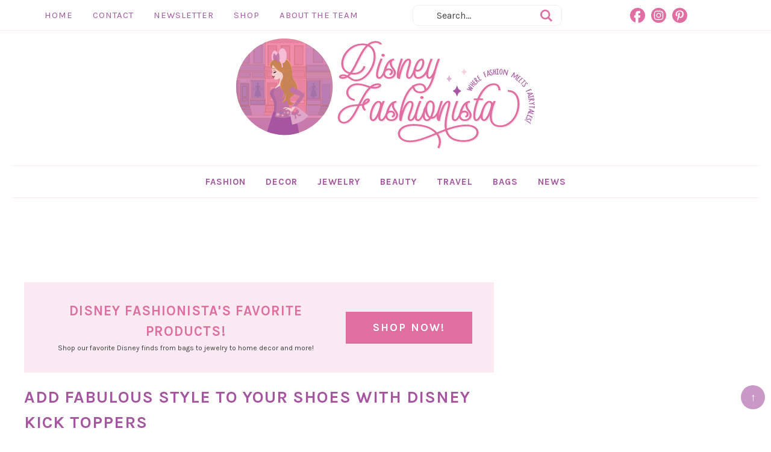

--- FILE ---
content_type: text/html; charset=UTF-8
request_url: https://disneyfashionista.com/add-fabulous-style-to-your-shoes-with-disney-kick-toppers/
body_size: 22846
content:
<!DOCTYPE html>
<html lang="en-US">
<head >
<meta charset="UTF-8" />
<meta name="viewport" content="width=device-width, initial-scale=1" />
<style id="jetpack-boost-critical-css">@media all{@font-face{font-family:Karla;font-style:normal;font-weight:400;font-display:swap}@font-face{font-family:Karla;font-style:italic;font-weight:400;font-display:swap}@font-face{font-family:Karla;font-style:normal;font-weight:700;font-display:swap}article,aside,figure,header,main,nav,section{display:block}html{font-family:sans-serif;-ms-text-size-adjust:100%;-webkit-text-size-adjust:100%}body{margin:0}h1{font-size:2em;margin:.67em 0}b,strong{font-weight:700}small{font-size:80%}img{border:0}figure{margin:0}button,input{font-family:inherit;font-size:100%;margin:0}button,input{line-height:normal}button{text-transform:none}button,input[type=submit]{-webkit-appearance:button}input[type=search]{-webkit-appearance:textfield;-moz-box-sizing:content-box;-webkit-box-sizing:content-box;box-sizing:content-box}input[type=search]::-webkit-search-cancel-button{-webkit-appearance:none}*,input[type=search]{-webkit-box-sizing:border-box;-moz-box-sizing:border-box;box-sizing:border-box}.entry:before,.nav-primary:before,.site-container:before,.site-header:before,.site-inner:before,.wrap:before{content:" ";display:table}.entry:after,.nav-primary:after,.site-container:after,.site-header:after,.site-inner:after,.wrap:after{clear:both;content:" ";display:table}html{font-size:62.5%}body{background-color:#fff;color:#414141;font-family:Karla;line-height:1.7625}a{color:#e16da2;text-decoration:none}a img{margin-bottom:-4px}p{margin:0 0 24px;padding:0}strong{font-weight:700}ul{margin:0;padding:0}h1,h2,h4{margin:0 0 5px;color:#a656a1;text-transform:uppercase;letter-spacing:1px;font-weight:600;line-height:1.5}h1{font-size:26px}h2{font-size:22px}.entry-title{font-size:28px}h4{font-size:18px}img{max-width:100%}img{height:auto;max-width:100%}.screen-reader-text{display:none}input{background-color:#fff;border:1px solid #ddd;color:#444;font-size:12px;padding:10px;width:100%;box-shadow:none}button,input[type=submit]{background-color:#a656a1;border:none;box-shadow:none;color:#fff;padding:10px 24px;text-transform:uppercase;width:auto}input[type=search]::-webkit-search-cancel-button,input[type=search]::-webkit-search-results-button{display:none}.site-inner,.wrap{margin:0 auto;max-width:1240px}.site-inner{clear:both;padding:20px}.content{float:right;width:780px}.content-sidebar .content{float:left}.sidebar-primary{float:right;width:330px}.search-form{background:#fff;border-radius:10px;padding:2px 15px;line-height:1;border:1px solid #eee}.search-form input[type=search]{background:#fff;padding:5px;border:none;font-size:16px;box-shadow:none;width:80%;line-height:1;display:inline-block;vertical-align:middle;font-weight:500}.search-form input[type=submit]{background:url(https://spcdn.shortpixel.ai/spio/ret_img,q_cdnize,to_auto,s_webp:avif/disneyfashionista.com/wp-content/themes/disneyfashion/images/search.svg) right center no-repeat;background-size:20px 20px;width:24px;height:24px;text-indent:-9999px;float:right;display:inline-block;vertical-align:middle;padding:15px 0}.aligncenter{display:block;margin:0 auto 5px}img.alignnone{margin-bottom:12px}.genesis-skip-link,.screen-reader-shortcut,.screen-reader-text{border:0;clip:rect(0,0,0,0);height:1px;overflow:hidden;position:absolute!important;width:1px;word-wrap:normal!important}.site-header{background-color:#fff}.site-header .wrap{padding:10px 0}.title-area{width:40%;margin:0 auto}.header-image .title-area{padding:0}.site-title{font-size:28px;line-height:1;margin:0 0 8px;text-transform:uppercase}.site-title a{color:#333}.site-description{color:#999;font-size:16px;font-weight:300;line-height:1;margin-bottom:0}.header-image .site-description,.header-image .site-title a{display:block;text-indent:-9999px}.header-image .site-title a{background:url(https://spcdn.shortpixel.ai/spio/ret_img,q_cdnize,to_auto,s_webp:avif/disneyfashionista.com/wp-content/themes/disneyfashion/images/header.png) no-repeat;background-size:100%auto;background-image:url(https://spcdn.shortpixel.ai/spio/ret_img,q_cdnize,to_auto,s_webp:avif/disneyfashionista.com/wp-content/themes/disneyfashion/images/header.svg),none;background-position:center!important;background-size:contain!important;min-height:190px;width:100%;margin:0 auto;position:relative;z-index:99}.widget-area{word-wrap:break-word}.site-header .widget-area{display:none}.nav-primary{clear:both;margin:0 auto;font-size:15px;text-transform:uppercase;letter-spacing:1px;font-weight:600}.nav-primary .wrap{text-align:center;margin:0 auto;overflow:hidden;border-top:1px solid #fceaf2;border-bottom:1px solid #fceaf2;padding:0}.nav-primary .menu-item{display:inline-block;text-align:center}.nav-primary a{border:none;color:#a656a1;display:block;padding:13px 14px;position:relative}.nav-primary .sub-menu{color:#a656a1;background:#f4e1ee;left:-9999px;opacity:0;position:absolute;width:200px;z-index:999}.nav-primary .sub-menu a{color:#a656a1;background:#f4e1ee;font-size:11px;padding:10px 10px;position:relative;width:200px}.top-bar{width:100%;clear:both;border-bottom:1px solid #fceaf2;clear:both;margin:0 auto;font-size:15px;text-transform:uppercase;letter-spacing:1px;color:#a656a1}.top-bar .wrap{text-align:right;margin:0 auto;overflow:hidden}.top-bar .menu{text-align:left}.top-bar .menu .menu-item{display:inline-block;text-align:center}.top-bar .menu a{border:none;color:#a656a1;display:block;padding:12px 14px;position:relative}.top-bar .menu>.menu-item>a{text-transform:uppercase}.top-bar .sub-menu{color:#a656a1;background:#fceaf2;left:-9999px;opacity:0;position:absolute;width:200px;z-index:99}.top-bar .menu .sub-menu a{color:#a656a1;background:#fceaf2;font-size:11px;padding:10px 10px;position:relative;width:200px}.top-bar .widget{display:inline-block;width:24%;vertical-align:middle;padding:0 2%}.top-bar .widget:first-of-type{width:50%}.entry{margin-bottom:40px}.entry-content a{text-decoration:underline}.entry-content p,.entry-content ul{margin-bottom:26px}.entry-content ul{margin-left:40px}.entry-content ul li{list-style-type:disc}.entry-meta{color:#999;font-size:11px;text-transform:uppercase;letter-spacing:1px}.entry-header .entry-meta{margin-bottom:15px}.comment-respond a{clear:both}.sidebar li{list-style-type:none;margin-bottom:6px;word-wrap:break-word}.sidebar ul>li:last-child{margin-bottom:0}.sidebar .widget{background-color:#fff;margin-bottom:30px;padding:5px}.topButton{display:inline-block;height:40px;width:40px;position:fixed;bottom:40px;right:10px;padding-top:5px;background-color:#a655a1;color:#fff;opacity:.6;text-decoration:none;text-align:center;z-index:9999;border-radius:50%}.newsletter-content2 .widget{display:inline-block;vertical-align:middle;width:34%;padding:2%}.newsletter-content2 .widget:first-of-type{display:none}.newsletter-content2 .widget:first-of-type img{position:absolute;bottom:-13px;left:5px;width:110px}.newsletter-content2 .widget:last-of-type{width:40%}.newsletter-content2 input{width:100%;margin:5px auto;display:block;font-size:16px}#social{margin:0 auto;position:relative;width:130px;height:25px}#social li{margin:0;padding:0;list-style:none;position:absolute;top:0}#social a,#social li{height:25px;display:block}#facebook{background:url(https://spcdn.shortpixel.ai/spio/ret_img,q_cdnize,to_auto,s_webp:avif/disneyfashionista.com/wp-content/themes/disneyfashion/images/facebook.svg) center no-repeat;background-size:25px 25px;left:0;width:25px;height:25px}#instagram{background:url(https://spcdn.shortpixel.ai/spio/ret_img,q_cdnize,to_auto,s_webp:avif/disneyfashionista.com/wp-content/themes/disneyfashion/images/instagram.svg) center no-repeat;background-size:25px 25px;left:35px;width:25px;height:25px}#pinterest{background:url(https://spcdn.shortpixel.ai/spio/ret_img,q_cdnize,to_auto,s_webp:avif/disneyfashionista.com/wp-content/themes/disneyfashion/images/pinterest.svg) center no-repeat;background-size:25px 25px;left:70px;width:25px;height:25px}.about{background:#fceaf2;padding:8% 6%;text-align:center;color:#fff;font-size:15px;line-height:1.5;position:relative}.about:after{background-color:#f9cfe1;content:"";display:block;width:100%;height:100%;z-index:1;position:absolute;top:-5px;left:-5px}.about-info{position:relative;z-index:99}.about p{margin:8px auto 15px}.about a{color:#a656a1;text-transform:uppercase;font-weight:600;padding:0 5px}.about #social{margin:15px auto 0}.store-banner{background:#fceaf2;width:100%;padding:2%;text-align:center;margin:0 auto 20px}.shop-1,.shop-2{height:100%;text-align:center;padding:2% 2%;display:inline-block;vertical-align:middle}.shop-1{width:66%}.shop-2{width:32%}.shop-1 h4{font-size:23px;color:#df6ea1;margin:0 auto}.shop-1 p{font-size:12px;margin-bottom:0}.shop-2 a{background:#df6ea1;border:1px solid #df6ea1;display:block;width:100%;text-align:center;color:#fff;text-transform:uppercase;Letter-spacing:2px;font-weight:600;padding:10px 20px}@media only screen and (max-width:1139px){.site-inner,.wrap{max-width:1140px;overflow-x:hidden}.content{max-width:680px}.site-header .widget-area{width:400px}.sidebar-primary,.title-area{width:300px}}@media only screen and (max-width:1023px){.header-image .site-title a{min-height:110px}.title-area{float:left;width:40%}.nav-primary,.top-bar{display:none}.site-header .wrap{padding:5px 10px}.content,.sidebar-primary,.site-header .widget-area,.site-inner,.wrap{width:100%}.sidebar-primary{max-width:400px;margin:0 auto;float:none}.site-inner{padding:0 2% 2%}.site-description,.site-header .search-form,.site-header .title-area,.site-title{text-align:center}.content{max-width:100%}}@media only screen and (max-width:768px){.title-area{width:50%}.header-image .site-title a{min-height:130px}}@media only screen and (max-width:580px){.title-area{width:70%}.header-image .site-title a{min-height:90px}.newsletter-content2 .widget,.newsletter-content2 .widget:last-of-type{width:100%;text-align:center;display:block}}.hamburger{overflow:visible;float:right;margin:10px 0 0 0;padding:15px 0;border:0;color:inherit;background-color:#fff;font:inherit;line-height:1;text-transform:none;transform:scale(.5)}@media only screen and (min-width:1023px){.hamburger{display:none}}.hamburger-box{display:inline-block;position:relative;width:40px;height:24px}.hamburger-inner{display:block;top:50%;margin-top:-2px}.hamburger-inner,.hamburger-inner::after,.hamburger-inner::before{position:absolute;width:60px;height:7px;background-color:#a656a1}.hamburger-inner::after,.hamburger-inner::before{display:block;content:""}.hamburger-inner::before{top:-15px}.hamburger-inner::after{bottom:-15px}body{width:100%;height:100%}.side-menu{display:none;color:#fff;background-color:#f9cfe1;background-image:linear-gradient(145deg,#f9cfe1,#f9cfe1);font-size:16px}.side-menu .menu-item{font-size:18px}.side-menu .widget{margin:0 auto 15px}.side-menu li{list-style-type:none}.side-menu>.wrap{position:relative;padding:25px}.side-menu .widget_nav_menu{margin-right:-25px;margin-left:-25px}.side-menu a{display:block;padding:10px 25px;color:#fff;line-height:1;text-decoration:none}.side-menu .widget li li{margin:0 0 0 20px}.side-menu .widget ul>li{margin-bottom:0}.side-menu input{border-radius:0;-webkit-appearance:none}.side-menu input[type=search]{padding:4px 8px;font-size:15px}.dashicons.close-icon{position:absolute;top:7px;right:5px;width:30px;height:30px;font-size:30px}@media only screen and (min-width:1023px){.dashicons.close-icon{display:none}}}@media all{.wp-block-image img{box-sizing:border-box;height:auto;max-width:100%;vertical-align:bottom}ul{box-sizing:border-box}.entry-content{counter-reset:footnotes}.aligncenter{clear:both}.screen-reader-text{border:0;clip-path:inset(50%);height:1px;margin:-1px;overflow:hidden;padding:0;position:absolute;width:1px;word-wrap:normal!important}html :where([style*=border-width]){border-style:solid}html :where(img[class*=wp-image-]){height:auto;max-width:100%}:where(figure){margin:0 0 1em}}@media all{@font-face{font-family:dashicons;font-weight:400;font-style:normal}.dashicons{font-family:dashicons;display:inline-block;line-height:1;font-weight:400;font-style:normal;speak:never;text-decoration:inherit;text-transform:none;text-rendering:auto;-webkit-font-smoothing:antialiased;-moz-osx-font-smoothing:grayscale;width:20px;height:20px;font-size:20px;vertical-align:top;text-align:center}.dashicons-no-alt:before{content:""}}@media all{.addtoany_content{clear:both;margin:16px auto}.addtoany_list{display:inline;line-height:16px}.a2a_kit a:empty{display:none}.addtoany_list a{border:0;box-shadow:none;display:inline-block;font-size:16px;padding:0 4px;vertical-align:middle}.addtoany_list.a2a_kit_size_32 a{font-size:32px}}@media all{.abh_tab_content .abh_text .abh_name,section.abh_tab{padding:0!important;margin:0!important}.abh_tab_content .abh_text ul{list-style:none!important;padding:0!important}.abh_tab_content .abh_tab{display:none}.abh_tab_content .abh_image{display:block;float:left!important;width:80px!important}.abh_tab_content .abh_image a,.abh_tab_content .abh_image img{box-shadow:0 1px 4px rgba(0,0,0,.2)!important;-webkit-box-shadow:none!important}.abh_tab_content .abh_image img{max-width:80px!important;height:auto;border-radius:3px!important}.abh_tab_content .abh_image a{border:0!important}.abh_tab_content .abh_text{margin-left:96px!important;line-height:1.5!important}.abh_tab_content .abh_text .abh_name{clear:none!important;font-size:20px!important;font-weight:700!important;text-align:left!important;line-height:20px!important}.abh_tab_content .abh_text a{text-decoration:none!important;box-shadow:none!important;-webkit-box-shadow:none!important}.abh_tab_content .abh_text .abh_description{position:static!important;padding-top:6px!important;font-size:14px!important;width:100%!important}.abh_tab_content .abh_text .abh_allposts{font-size:11px!important;vertical-align:middle!important}.abh_tab_content .abh_text ul{margin:5px 0 0 15px!important}.abh_tab_content .abh_text ul li,.abh_tab_content .abh_text ul li span{font-size:13px!important;line-height:20px!important;margin:0!important}.abh_tab_content .abh_social{width:80px!important;clear:left!important;float:left!important;line-height:1px!important;padding:0!important;margin:3px 0 0!important;text-align:center!important}@media only screen and (max-width:860px){.abh_social,.abh_tab_content .abh_image{margin-right:10px}.abh_tab_content .abh_text{text-align:justify;margin-left:0!important}}}@media all{@media screen and (max-width:499px){.mailpoet_form{box-sizing:border-box}}.mailpoet_form .mailpoet_form_image,.mailpoet_form .mailpoet_form_paragraph,.mailpoet_form .mailpoet_message,.mailpoet_form .mailpoet_paragraph,.mailpoet_form .mailpoet_submit,.mailpoet_form .mailpoet_text{max-width:100%}@media screen and (max-width:499px){.mailpoet_form .mailpoet_form_image,.mailpoet_form .mailpoet_form_paragraph,.mailpoet_form .mailpoet_message,.mailpoet_form .mailpoet_paragraph,.mailpoet_form .mailpoet_submit,.mailpoet_form .mailpoet_text{font-size:16px!important;line-height:1.4!important}}.mailpoet_form .mailpoet-has-font-size{line-height:1.4}.mailpoet_form .mailpoet_submit{white-space:normal;word-wrap:break-word}.mailpoet_form_loading{display:none;text-align:center;width:30px}.mailpoet_form_loading>span{background-color:#5b5b5b;border-radius:100%;display:inline-block;height:5px;width:5px}.mailpoet_form_loading .mailpoet_bounce2{margin:0 7px}.mailpoet_form .mailpoet_paragraph{margin-bottom:20px}.mailpoet_form_popup_overlay{background-color:#000;display:none;height:100%;left:0;margin:0;max-width:100%!important;opacity:.7;position:fixed;top:0;width:100%!important;z-index:100000}div.mailpoet_form_popup{background-color:#fff;border-radius:10px;box-shadow:0 4px 35px 0 rgba(195,65,2,.2);display:none;left:50%;max-height:calc(100vh - 60px);overflow-y:auto;position:fixed;top:50%;transform:translate(-50%,-50%);z-index:100001}.mailpoet_form_close_icon{display:block;height:20px;margin:0 0 0 auto;padding:0;position:absolute;right:10px;top:10px;width:20px;z-index:100002}.mailpoet_form_image>figure{margin:0}.mailpoet_form_image img{margin:0;max-width:100%}.mailpoet_form_image .aligncenter{align-items:center;display:flex;flex-direction:column;justify-content:center;margin-bottom:auto;margin-top:auto}@media screen and (max-width:499px){.mailpoet_form_image{display:none}}.mailpoet_spacer{align-items:center;display:flex;flex-direction:column;justify-content:center;margin-bottom:20px;width:100%}@media screen and (max-width:499px){.mailpoet_spacer:not(.mailpoet_has_divider){display:none}}.mailpoet_message{clear:both}}</style><meta name='robots' content='index, follow, max-image-preview:large, max-snippet:-1, max-video-preview:-1' />
	<style>img:is([sizes="auto" i], [sizes^="auto," i]) { contain-intrinsic-size: 3000px 1500px }</style>
	
	<!-- This site is optimized with the Yoast SEO plugin v26.7 - https://yoast.com/wordpress/plugins/seo/ -->
	<title>Add Fabulous Style To Your Shoes With Disney Kick Toppers - Fashion -</title><link rel="stylesheet" href="https://disneyfashionista.com/wp-content/cache/min/1/a09a18a31e40013c5188eb4308b9e1e0.css" media="all" data-minify="1" />
	<meta name="description" content="These Disney Kick Toppers are the perfect way to add a touch of Disney magic to any pair of shoes. There are plenty of amazing Disney inspired shoes out" />
	<link rel="canonical" href="https://disneyfashionista.com/add-fabulous-style-to-your-shoes-with-disney-kick-toppers/" />
	<script type="application/ld+json" class="yoast-schema-graph">{"@context":"https://schema.org","@graph":[{"@type":"Article","@id":"https://disneyfashionista.com/add-fabulous-style-to-your-shoes-with-disney-kick-toppers/#article","isPartOf":{"@id":"https://disneyfashionista.com/add-fabulous-style-to-your-shoes-with-disney-kick-toppers/"},"author":{"name":"Monica V","@id":"https://disneyfashionista.com/#/schema/person/210942177597eb69aab70aa58189afd4"},"headline":"Add Fabulous Style To Your Shoes With Disney Kick Toppers","datePublished":"2020-06-12T11:16:53+00:00","dateModified":"2024-08-06T10:55:28+00:00","mainEntityOfPage":{"@id":"https://disneyfashionista.com/add-fabulous-style-to-your-shoes-with-disney-kick-toppers/"},"wordCount":240,"image":{"@id":"https://disneyfashionista.com/add-fabulous-style-to-your-shoes-with-disney-kick-toppers/#primaryimage"},"thumbnailUrl":"https://disneyfashionista.com/wp-content/uploads/2020/06/il_794xN.1844718569_14ct.jpg","keywords":["accessories","accessory","bow","castle","Cinderella castle","discovery","etsy","fashion","fashion accessories","fashion accessory","kick topper","Kick Toppers","laces","MagicMountainEars","Minnie Mouse bow","shoe","shoes"],"articleSection":["Fashion"],"inLanguage":"en-US"},{"@type":"WebPage","@id":"https://disneyfashionista.com/add-fabulous-style-to-your-shoes-with-disney-kick-toppers/","url":"https://disneyfashionista.com/add-fabulous-style-to-your-shoes-with-disney-kick-toppers/","name":"Add Fabulous Style To Your Shoes With Disney Kick Toppers - Fashion -","isPartOf":{"@id":"https://disneyfashionista.com/#website"},"primaryImageOfPage":{"@id":"https://disneyfashionista.com/add-fabulous-style-to-your-shoes-with-disney-kick-toppers/#primaryimage"},"image":{"@id":"https://disneyfashionista.com/add-fabulous-style-to-your-shoes-with-disney-kick-toppers/#primaryimage"},"thumbnailUrl":"https://disneyfashionista.com/wp-content/uploads/2020/06/il_794xN.1844718569_14ct.jpg","datePublished":"2020-06-12T11:16:53+00:00","dateModified":"2024-08-06T10:55:28+00:00","author":{"@id":"https://disneyfashionista.com/#/schema/person/210942177597eb69aab70aa58189afd4"},"description":"These Disney Kick Toppers are the perfect way to add a touch of Disney magic to any pair of shoes. There are plenty of amazing Disney inspired shoes out","breadcrumb":{"@id":"https://disneyfashionista.com/add-fabulous-style-to-your-shoes-with-disney-kick-toppers/#breadcrumb"},"inLanguage":"en-US","potentialAction":[{"@type":"ReadAction","target":["https://disneyfashionista.com/add-fabulous-style-to-your-shoes-with-disney-kick-toppers/"]}]},{"@type":"ImageObject","inLanguage":"en-US","@id":"https://disneyfashionista.com/add-fabulous-style-to-your-shoes-with-disney-kick-toppers/#primaryimage","url":"https://disneyfashionista.com/wp-content/uploads/2020/06/il_794xN.1844718569_14ct.jpg","contentUrl":"https://disneyfashionista.com/wp-content/uploads/2020/06/il_794xN.1844718569_14ct.jpg","width":794,"height":837},{"@type":"BreadcrumbList","@id":"https://disneyfashionista.com/add-fabulous-style-to-your-shoes-with-disney-kick-toppers/#breadcrumb","itemListElement":[{"@type":"ListItem","position":1,"name":"Home","item":"https://disneyfashionista.com/"},{"@type":"ListItem","position":2,"name":"Add Fabulous Style To Your Shoes With Disney Kick Toppers"}]},{"@type":"WebSite","@id":"https://disneyfashionista.com/#website","url":"https://disneyfashionista.com/","name":"The Disney Fashionista","description":"Welcome to the home of the Disney Fashionista. Here we will cover the latest in Disney Travel, Fashion, Makeup and more!","potentialAction":[{"@type":"SearchAction","target":{"@type":"EntryPoint","urlTemplate":"https://disneyfashionista.com/?s={search_term_string}"},"query-input":{"@type":"PropertyValueSpecification","valueRequired":true,"valueName":"search_term_string"}}],"inLanguage":"en-US"},{"@type":"Person","@id":"https://disneyfashionista.com/#/schema/person/210942177597eb69aab70aa58189afd4","name":"Monica V","image":{"@type":"ImageObject","inLanguage":"en-US","@id":"https://disneyfashionista.com/#/schema/person/image/","url":"https://secure.gravatar.com/avatar/64a81ffd78075621e1ccd37bc601d1e6b7e5eff3ff1459d35478f7924b47d697?s=96&d=mm&r=g","contentUrl":"https://secure.gravatar.com/avatar/64a81ffd78075621e1ccd37bc601d1e6b7e5eff3ff1459d35478f7924b47d697?s=96&d=mm&r=g","caption":"Monica V"},"description":"Monica lives in Ann Arbor, MI. She is a former Disney Cast Member (via the Disney College Program Fall 2011) and a current Disney Addict.","sameAs":["http://www.disneyfashionista.com"]}]}</script>
	<!-- / Yoast SEO plugin. -->


<link rel='dns-prefetch' href='//static.addtoany.com' />
<link rel='dns-prefetch' href='//www.dwin2.com' />
<link rel='dns-prefetch' href='//stats.wp.com' />
<link rel='dns-prefetch' href='//jetpack.wordpress.com' />
<link rel='dns-prefetch' href='//s0.wp.com' />
<link rel='dns-prefetch' href='//public-api.wordpress.com' />
<link rel='dns-prefetch' href='//0.gravatar.com' />
<link rel='dns-prefetch' href='//1.gravatar.com' />
<link rel='dns-prefetch' href='//2.gravatar.com' />
<link rel="alternate" type="application/rss+xml" title="The Disney Fashionista &raquo; Feed" href="https://disneyfashionista.com/feed/" />
<link rel="alternate" type="application/rss+xml" title="The Disney Fashionista &raquo; Comments Feed" href="https://disneyfashionista.com/comments/feed/" />
<noscript><link rel='stylesheet' id='custom-design-by-pixelmedesigns-com-css' href='https://disneyfashionista.com/wp-content/themes/disneyfashion/style.css?ver=1' type='text/css' media='all' />
</noscript>
<style id='wp-emoji-styles-inline-css' type='text/css'>

	img.wp-smiley, img.emoji {
		display: inline !important;
		border: none !important;
		box-shadow: none !important;
		height: 1em !important;
		width: 1em !important;
		margin: 0 0.07em !important;
		vertical-align: -0.1em !important;
		background: none !important;
		padding: 0 !important;
	}
</style>
<noscript><link rel='stylesheet' id='wp-block-library-css' href='https://disneyfashionista.com/wp-includes/css/dist/block-library/style.min.css?ver=6.8.3' type='text/css' media='all' />
</noscript>
<style id='classic-theme-styles-inline-css' type='text/css'>
/*! This file is auto-generated */
.wp-block-button__link{color:#fff;background-color:#32373c;border-radius:9999px;box-shadow:none;text-decoration:none;padding:calc(.667em + 2px) calc(1.333em + 2px);font-size:1.125em}.wp-block-file__button{background:#32373c;color:#fff;text-decoration:none}
</style>
<noscript><link rel='stylesheet' id='mediaelement-css' href='https://disneyfashionista.com/wp-includes/js/mediaelement/mediaelementplayer-legacy.min.css?ver=4.2.17' type='text/css' media='all' />
</noscript>
<noscript><link rel='stylesheet' id='wp-mediaelement-css' href='https://disneyfashionista.com/wp-includes/js/mediaelement/wp-mediaelement.min.css?ver=6.8.3' type='text/css' media='all' />
</noscript>
<style id='jetpack-sharing-buttons-style-inline-css' type='text/css'>
.jetpack-sharing-buttons__services-list{display:flex;flex-direction:row;flex-wrap:wrap;gap:0;list-style-type:none;margin:5px;padding:0}.jetpack-sharing-buttons__services-list.has-small-icon-size{font-size:12px}.jetpack-sharing-buttons__services-list.has-normal-icon-size{font-size:16px}.jetpack-sharing-buttons__services-list.has-large-icon-size{font-size:24px}.jetpack-sharing-buttons__services-list.has-huge-icon-size{font-size:36px}@media print{.jetpack-sharing-buttons__services-list{display:none!important}}.editor-styles-wrapper .wp-block-jetpack-sharing-buttons{gap:0;padding-inline-start:0}ul.jetpack-sharing-buttons__services-list.has-background{padding:1.25em 2.375em}
</style>
<style id='global-styles-inline-css' type='text/css'>
:root{--wp--preset--aspect-ratio--square: 1;--wp--preset--aspect-ratio--4-3: 4/3;--wp--preset--aspect-ratio--3-4: 3/4;--wp--preset--aspect-ratio--3-2: 3/2;--wp--preset--aspect-ratio--2-3: 2/3;--wp--preset--aspect-ratio--16-9: 16/9;--wp--preset--aspect-ratio--9-16: 9/16;--wp--preset--color--black: #000000;--wp--preset--color--cyan-bluish-gray: #abb8c3;--wp--preset--color--white: #ffffff;--wp--preset--color--pale-pink: #f78da7;--wp--preset--color--vivid-red: #cf2e2e;--wp--preset--color--luminous-vivid-orange: #ff6900;--wp--preset--color--luminous-vivid-amber: #fcb900;--wp--preset--color--light-green-cyan: #7bdcb5;--wp--preset--color--vivid-green-cyan: #00d084;--wp--preset--color--pale-cyan-blue: #8ed1fc;--wp--preset--color--vivid-cyan-blue: #0693e3;--wp--preset--color--vivid-purple: #9b51e0;--wp--preset--gradient--vivid-cyan-blue-to-vivid-purple: linear-gradient(135deg,rgba(6,147,227,1) 0%,rgb(155,81,224) 100%);--wp--preset--gradient--light-green-cyan-to-vivid-green-cyan: linear-gradient(135deg,rgb(122,220,180) 0%,rgb(0,208,130) 100%);--wp--preset--gradient--luminous-vivid-amber-to-luminous-vivid-orange: linear-gradient(135deg,rgba(252,185,0,1) 0%,rgba(255,105,0,1) 100%);--wp--preset--gradient--luminous-vivid-orange-to-vivid-red: linear-gradient(135deg,rgba(255,105,0,1) 0%,rgb(207,46,46) 100%);--wp--preset--gradient--very-light-gray-to-cyan-bluish-gray: linear-gradient(135deg,rgb(238,238,238) 0%,rgb(169,184,195) 100%);--wp--preset--gradient--cool-to-warm-spectrum: linear-gradient(135deg,rgb(74,234,220) 0%,rgb(151,120,209) 20%,rgb(207,42,186) 40%,rgb(238,44,130) 60%,rgb(251,105,98) 80%,rgb(254,248,76) 100%);--wp--preset--gradient--blush-light-purple: linear-gradient(135deg,rgb(255,206,236) 0%,rgb(152,150,240) 100%);--wp--preset--gradient--blush-bordeaux: linear-gradient(135deg,rgb(254,205,165) 0%,rgb(254,45,45) 50%,rgb(107,0,62) 100%);--wp--preset--gradient--luminous-dusk: linear-gradient(135deg,rgb(255,203,112) 0%,rgb(199,81,192) 50%,rgb(65,88,208) 100%);--wp--preset--gradient--pale-ocean: linear-gradient(135deg,rgb(255,245,203) 0%,rgb(182,227,212) 50%,rgb(51,167,181) 100%);--wp--preset--gradient--electric-grass: linear-gradient(135deg,rgb(202,248,128) 0%,rgb(113,206,126) 100%);--wp--preset--gradient--midnight: linear-gradient(135deg,rgb(2,3,129) 0%,rgb(40,116,252) 100%);--wp--preset--font-size--small: 13px;--wp--preset--font-size--medium: 20px;--wp--preset--font-size--large: 36px;--wp--preset--font-size--x-large: 42px;--wp--preset--spacing--20: 0.44rem;--wp--preset--spacing--30: 0.67rem;--wp--preset--spacing--40: 1rem;--wp--preset--spacing--50: 1.5rem;--wp--preset--spacing--60: 2.25rem;--wp--preset--spacing--70: 3.38rem;--wp--preset--spacing--80: 5.06rem;--wp--preset--shadow--natural: 6px 6px 9px rgba(0, 0, 0, 0.2);--wp--preset--shadow--deep: 12px 12px 50px rgba(0, 0, 0, 0.4);--wp--preset--shadow--sharp: 6px 6px 0px rgba(0, 0, 0, 0.2);--wp--preset--shadow--outlined: 6px 6px 0px -3px rgba(255, 255, 255, 1), 6px 6px rgba(0, 0, 0, 1);--wp--preset--shadow--crisp: 6px 6px 0px rgba(0, 0, 0, 1);}:where(.is-layout-flex){gap: 0.5em;}:where(.is-layout-grid){gap: 0.5em;}body .is-layout-flex{display: flex;}.is-layout-flex{flex-wrap: wrap;align-items: center;}.is-layout-flex > :is(*, div){margin: 0;}body .is-layout-grid{display: grid;}.is-layout-grid > :is(*, div){margin: 0;}:where(.wp-block-columns.is-layout-flex){gap: 2em;}:where(.wp-block-columns.is-layout-grid){gap: 2em;}:where(.wp-block-post-template.is-layout-flex){gap: 1.25em;}:where(.wp-block-post-template.is-layout-grid){gap: 1.25em;}.has-black-color{color: var(--wp--preset--color--black) !important;}.has-cyan-bluish-gray-color{color: var(--wp--preset--color--cyan-bluish-gray) !important;}.has-white-color{color: var(--wp--preset--color--white) !important;}.has-pale-pink-color{color: var(--wp--preset--color--pale-pink) !important;}.has-vivid-red-color{color: var(--wp--preset--color--vivid-red) !important;}.has-luminous-vivid-orange-color{color: var(--wp--preset--color--luminous-vivid-orange) !important;}.has-luminous-vivid-amber-color{color: var(--wp--preset--color--luminous-vivid-amber) !important;}.has-light-green-cyan-color{color: var(--wp--preset--color--light-green-cyan) !important;}.has-vivid-green-cyan-color{color: var(--wp--preset--color--vivid-green-cyan) !important;}.has-pale-cyan-blue-color{color: var(--wp--preset--color--pale-cyan-blue) !important;}.has-vivid-cyan-blue-color{color: var(--wp--preset--color--vivid-cyan-blue) !important;}.has-vivid-purple-color{color: var(--wp--preset--color--vivid-purple) !important;}.has-black-background-color{background-color: var(--wp--preset--color--black) !important;}.has-cyan-bluish-gray-background-color{background-color: var(--wp--preset--color--cyan-bluish-gray) !important;}.has-white-background-color{background-color: var(--wp--preset--color--white) !important;}.has-pale-pink-background-color{background-color: var(--wp--preset--color--pale-pink) !important;}.has-vivid-red-background-color{background-color: var(--wp--preset--color--vivid-red) !important;}.has-luminous-vivid-orange-background-color{background-color: var(--wp--preset--color--luminous-vivid-orange) !important;}.has-luminous-vivid-amber-background-color{background-color: var(--wp--preset--color--luminous-vivid-amber) !important;}.has-light-green-cyan-background-color{background-color: var(--wp--preset--color--light-green-cyan) !important;}.has-vivid-green-cyan-background-color{background-color: var(--wp--preset--color--vivid-green-cyan) !important;}.has-pale-cyan-blue-background-color{background-color: var(--wp--preset--color--pale-cyan-blue) !important;}.has-vivid-cyan-blue-background-color{background-color: var(--wp--preset--color--vivid-cyan-blue) !important;}.has-vivid-purple-background-color{background-color: var(--wp--preset--color--vivid-purple) !important;}.has-black-border-color{border-color: var(--wp--preset--color--black) !important;}.has-cyan-bluish-gray-border-color{border-color: var(--wp--preset--color--cyan-bluish-gray) !important;}.has-white-border-color{border-color: var(--wp--preset--color--white) !important;}.has-pale-pink-border-color{border-color: var(--wp--preset--color--pale-pink) !important;}.has-vivid-red-border-color{border-color: var(--wp--preset--color--vivid-red) !important;}.has-luminous-vivid-orange-border-color{border-color: var(--wp--preset--color--luminous-vivid-orange) !important;}.has-luminous-vivid-amber-border-color{border-color: var(--wp--preset--color--luminous-vivid-amber) !important;}.has-light-green-cyan-border-color{border-color: var(--wp--preset--color--light-green-cyan) !important;}.has-vivid-green-cyan-border-color{border-color: var(--wp--preset--color--vivid-green-cyan) !important;}.has-pale-cyan-blue-border-color{border-color: var(--wp--preset--color--pale-cyan-blue) !important;}.has-vivid-cyan-blue-border-color{border-color: var(--wp--preset--color--vivid-cyan-blue) !important;}.has-vivid-purple-border-color{border-color: var(--wp--preset--color--vivid-purple) !important;}.has-vivid-cyan-blue-to-vivid-purple-gradient-background{background: var(--wp--preset--gradient--vivid-cyan-blue-to-vivid-purple) !important;}.has-light-green-cyan-to-vivid-green-cyan-gradient-background{background: var(--wp--preset--gradient--light-green-cyan-to-vivid-green-cyan) !important;}.has-luminous-vivid-amber-to-luminous-vivid-orange-gradient-background{background: var(--wp--preset--gradient--luminous-vivid-amber-to-luminous-vivid-orange) !important;}.has-luminous-vivid-orange-to-vivid-red-gradient-background{background: var(--wp--preset--gradient--luminous-vivid-orange-to-vivid-red) !important;}.has-very-light-gray-to-cyan-bluish-gray-gradient-background{background: var(--wp--preset--gradient--very-light-gray-to-cyan-bluish-gray) !important;}.has-cool-to-warm-spectrum-gradient-background{background: var(--wp--preset--gradient--cool-to-warm-spectrum) !important;}.has-blush-light-purple-gradient-background{background: var(--wp--preset--gradient--blush-light-purple) !important;}.has-blush-bordeaux-gradient-background{background: var(--wp--preset--gradient--blush-bordeaux) !important;}.has-luminous-dusk-gradient-background{background: var(--wp--preset--gradient--luminous-dusk) !important;}.has-pale-ocean-gradient-background{background: var(--wp--preset--gradient--pale-ocean) !important;}.has-electric-grass-gradient-background{background: var(--wp--preset--gradient--electric-grass) !important;}.has-midnight-gradient-background{background: var(--wp--preset--gradient--midnight) !important;}.has-small-font-size{font-size: var(--wp--preset--font-size--small) !important;}.has-medium-font-size{font-size: var(--wp--preset--font-size--medium) !important;}.has-large-font-size{font-size: var(--wp--preset--font-size--large) !important;}.has-x-large-font-size{font-size: var(--wp--preset--font-size--x-large) !important;}
:where(.wp-block-post-template.is-layout-flex){gap: 1.25em;}:where(.wp-block-post-template.is-layout-grid){gap: 1.25em;}
:where(.wp-block-columns.is-layout-flex){gap: 2em;}:where(.wp-block-columns.is-layout-grid){gap: 2em;}
:root :where(.wp-block-pullquote){font-size: 1.5em;line-height: 1.6;}
</style>
<noscript><link rel='stylesheet' id='search-filter-plugin-styles-css' href='https://disneyfashionista.com/wp-content/plugins/search-filter-pro/public/assets/css/search-filter.min.css?ver=2.5.0' type='text/css' media='all' />
</noscript>
<noscript><link rel='stylesheet' id='dashicons-css' href='https://disneyfashionista.com/wp-includes/css/dashicons.min.css?ver=6.8.3' type='text/css' media='all' />
</noscript>
<noscript><link rel='stylesheet' id='addtoany-css' href='https://disneyfashionista.com/wp-content/plugins/add-to-any/addtoany.min.css?ver=1.16' type='text/css' media='all' />
</noscript>
<script type="text/javascript" id="addtoany-core-js-before">
/* <![CDATA[ */
window.a2a_config=window.a2a_config||{};a2a_config.callbacks=[];a2a_config.overlays=[];a2a_config.templates={};
a2a_config.callbacks.push({ready:function(){document.querySelectorAll(".a2a_s_undefined").forEach(function(emptyIcon){emptyIcon.parentElement.style.display="none";})}});
/* ]]> */
</script>
<script type="text/javascript" defer src="https://static.addtoany.com/menu/page.js" id="addtoany-core-js"></script>
<script type="text/javascript" src="https://disneyfashionista.com/wp-includes/js/jquery/jquery.min.js?ver=3.7.1" id="jquery-core-js"></script>
<script type="text/javascript" src="https://disneyfashionista.com/wp-includes/js/jquery/jquery-migrate.min.js?ver=3.4.1" id="jquery-migrate-js" defer></script>
<script type="text/javascript" defer src="https://disneyfashionista.com/wp-content/plugins/add-to-any/addtoany.min.js?ver=1.1" id="addtoany-jquery-js"></script>
<script type="text/javascript" id="search-filter-plugin-build-js-extra">
/* <![CDATA[ */
var SF_LDATA = {"ajax_url":"https:\/\/disneyfashionista.com\/wp-admin\/admin-ajax.php","home_url":"https:\/\/disneyfashionista.com\/"};
/* ]]> */
</script>
<script type="text/javascript" src="https://disneyfashionista.com/wp-content/plugins/search-filter-pro/public/assets/js/search-filter-build.min.js?ver=2.5.0" id="search-filter-plugin-build-js" defer></script>
<script type="text/javascript" src="https://disneyfashionista.com/wp-content/plugins/search-filter-pro/public/assets/js/chosen.jquery.min.js?ver=2.5.0" id="search-filter-plugin-chosen-js" defer></script>
<link rel="https://api.w.org/" href="https://disneyfashionista.com/wp-json/" /><link rel="alternate" title="JSON" type="application/json" href="https://disneyfashionista.com/wp-json/wp/v2/posts/81368" /><link rel="EditURI" type="application/rsd+xml" title="RSD" href="https://disneyfashionista.com/xmlrpc.php?rsd" />
<meta name="generator" content="WordPress 6.8.3" />
<link rel='shortlink' href='https://disneyfashionista.com/?p=81368' />
<script data-minify="1" type="text/javascript" src="https://disneyfashionista.com/wp-content/cache/min/1/js/105484X1562446.skimlinks.js?ver=1742644588" defer></script>
<script data-minify="1" data-cfasync='false'  src='https://disneyfashionista.com/wp-content/cache/min/1/site/0/d/a7c48c-0440-42ac-8ab9-a766863f280d.js?ver=1742644588' type='text/javascript' defer></script>

<!-- StarBox - the Author Box for Humans 3.5.4, visit: https://wordpress.org/plugins/starbox/ -->
<!-- /StarBox - the Author Box for Humans -->

<noscript><link rel='stylesheet' id='ca25906716-css' href='https://disneyfashionista.com/wp-content/plugins/starbox/themes/fancy/css/frontend.min.css?ver=3.5.4' type='text/css' media='all' />
</noscript>
<script type="text/javascript" src="https://disneyfashionista.com/wp-content/plugins/starbox/themes/fancy/js/frontend.min.js?ver=3.5.4" id="04608712d5-js" defer></script>
<noscript><link rel='stylesheet' id='234f06576b-css' href='https://disneyfashionista.com/wp-content/plugins/starbox/themes/admin/css/hidedefault.min.css?ver=3.5.4' type='text/css' media='all' />
</noscript>
	<style>img#wpstats{display:none}</style>
		<!-- Global site tag (gtag.js) - Google Analytics -->
<script async src="https://www.googletagmanager.com/gtag/js?id=UA-55778026-1"></script>
<script>
  window.dataLayer = window.dataLayer || [];
  function gtag(){dataLayer.push(arguments);}
  gtag('js', new Date());

  gtag('config', 'UA-55778026-1');
</script>

<meta name=viewport content="width=device-width, initial-scale=1">

<meta name="msvalidate.01" content="6B59C4F1173EB80167669D1DF1A1F41D" />

<div id="fb-root"></div>
<script>(function(d, s, id) {
  var js, fjs = d.getElementsByTagName(s)[0];
  if (d.getElementById(id)) return;
  js = d.createElement(s); js.id = id;
  js.src = "//connect.facebook.net/en_US/sdk.js#xfbml=1&appId=1494256954163941&version=v2.0";
  fjs.parentNode.insertBefore(js, fjs);
}(document, 'script', 'facebook-jssdk'));</script>

<div id="fb-root"></div>
<script>(function(d, s, id) {
  var js, fjs = d.getElementsByTagName(s)[0];
  if (d.getElementById(id)) return;
  js = d.createElement(s); js.id = id;
  js.src = "//connect.facebook.net/en_US/sdk.js#xfbml=1&version=v2.3&appId=528319747204064";
  fjs.parentNode.insertBefore(js, fjs);
}(document, 'script', 'facebook-jssdk'));</script><link rel="icon" href="https://disneyfashionista.com/wp-content/uploads/2020/05/favicon-150x150.png" sizes="32x32" />
<link rel="icon" href="https://disneyfashionista.com/wp-content/uploads/2020/05/favicon.png" sizes="192x192" />
<link rel="apple-touch-icon" href="https://disneyfashionista.com/wp-content/uploads/2020/05/favicon.png" />
<meta name="msapplication-TileImage" content="https://disneyfashionista.com/wp-content/uploads/2020/05/favicon.png" />
		<style type="text/css" id="wp-custom-css">
			.nav-primary .sub-menu{
z-index: 998;
}

.about{
overflow: hidden;
}

.page-id-48424 .entry{
background: #FCEAF2;
padding: 5%;
}

.sidebar .widget{
clear: both;
overflow: hidden;
}

.about-page-bio{
padding: 20px;
font-size: 16px;
	line-height: 1.5;
	margin: 0 auto 25px;
}

.about-page-bio img{
border-radius: 50%;
}

.about-page-bio h3{
    color: #df6ea1;
    font-size: 24px;
    margin: 0 auto;
}

.about-page-bio p{
margin-bottom: 10px;
}		</style>
		<noscript><style id="rocket-lazyload-nojs-css">.rll-youtube-player, [data-lazy-src]{display:none !important;}</style></noscript></head>
<body class="wp-singular post-template-default single single-post postid-81368 single-format-standard wp-theme-genesis wp-child-theme-disneyfashion header-image content-sidebar genesis-breadcrumbs-hidden genesis-footer-widgets-visible"><div class="top-bar"><div class="wrap"><section id="nav_menu-2" class="widget widget_nav_menu"><div class="widget-wrap"><div class="menu-top-menu-container"><ul id="menu-top-menu" class="menu"><li id="menu-item-489" class="menu-item menu-item-type-custom menu-item-object-custom menu-item-home menu-item-489"><a href="https://disneyfashionista.com">Home</a></li>
<li id="menu-item-80588" class="menu-item menu-item-type-post_type menu-item-object-page menu-item-80588"><a href="https://disneyfashionista.com/contact/">Contact</a></li>
<li id="menu-item-48425" class="menu-item menu-item-type-post_type menu-item-object-page menu-item-48425"><a href="https://disneyfashionista.com/newsletter/">Newsletter</a></li>
<li id="menu-item-80500" class="menu-item menu-item-type-post_type menu-item-object-page menu-item-80500"><a href="https://disneyfashionista.com/shop/">Shop</a></li>
<li id="menu-item-80531" class="menu-item menu-item-type-post_type menu-item-object-page menu-item-has-children menu-item-80531"><a href="https://disneyfashionista.com/about-the-team/">About The Team</a>
<ul class="sub-menu">
	<li id="menu-item-24825" class="menu-item menu-item-type-post_type menu-item-object-page menu-item-privacy-policy menu-item-24825"><a rel="privacy-policy" href="https://disneyfashionista.com/aboutme/disclosure/">Disclosure</a></li>
</ul>
</li>
</ul></div></div></section>
<section id="search-7" class="widget widget_search"><div class="widget-wrap"><form class="search-form" method="get" action="https://disneyfashionista.com/" role="search"><label class="search-form-label screen-reader-text" for="searchform-1">Search...</label><input class="search-form-input" type="search" name="s" id="searchform-1" placeholder="Search..."><input class="search-form-submit" type="submit" value="Search"><meta content="https://disneyfashionista.com/?s={s}"></form></div></section>
<section id="custom_html-22" class="widget_text widget widget_custom_html"><div class="widget_text widget-wrap"><div class="textwidget custom-html-widget"><ul id="social">
<li id="facebook"><a href="https://www.facebook.com/4disneyfashion" target="_blank"></a></li>
<li id="pinterest"><a href="http://www.pinterest.com/4disneyfashion" target="_blank"></a></li>
<li id="instagram"><a href="http://www.instagram.com/4disneyfashion" target="_blank"></a></li>
</ul></div></div></section>
</div></div><a href="#" class="topButton">&uarr;</a><div class="side-menu"><div class="wrap"><section id="custom_html-26" class="widget_text widget widget_custom_html"><div class="widget_text widget-wrap"><div class="textwidget custom-html-widget"><img src="https://spcdn.shortpixel.ai/spio/ret_img,q_cdnize,to_auto,s_webp:avif/disneyfashionista.com/wp-content/themes/disneyfashion/images/headermob.svg" width="300" height="164" class="aligncenter size-full" /></div></div></section>
<section id="nav_menu-3" class="widget widget_nav_menu"><div class="widget-wrap"><div class="menu-primary-menu-container"><ul id="menu-primary-menu" class="menu"><li id="menu-item-479" class="menu-item menu-item-type-taxonomy menu-item-object-category current-post-ancestor current-menu-parent current-post-parent menu-item-has-children menu-item-479"><a href="https://disneyfashionista.com/fashion/" title="Who doesn&#8217;t love Disney Fashion?">FASHION</a>
<ul class="sub-menu">
	<li id="menu-item-79306" class="menu-item menu-item-type-custom menu-item-object-custom menu-item-79306"><a href="https://disneyfashionista.com/fashion/db/">Disney Bounding</a></li>
	<li id="menu-item-79307" class="menu-item menu-item-type-custom menu-item-object-custom menu-item-79307"><a href="https://disneyfashionista.com/fashion/clothes/">Clothes</a></li>
	<li id="menu-item-79308" class="menu-item menu-item-type-custom menu-item-object-custom menu-item-79308"><a href="https://disneyfashionista.com/fashion/shoes/">Shoes</a></li>
	<li id="menu-item-79309" class="menu-item menu-item-type-custom menu-item-object-custom menu-item-79309"><a href="https://disneyfashionista.com/fashion/style/">Style</a></li>
	<li id="menu-item-79310" class="menu-item menu-item-type-custom menu-item-object-custom menu-item-79310"><a href="https://disneyfashionista.com/fashion/ears/">Ears</a></li>
</ul>
</li>
<li id="menu-item-79303" class="menu-item menu-item-type-custom menu-item-object-custom menu-item-has-children menu-item-79303"><a href="https://disneyfashionista.com/disney-decor/">DECOR</a>
<ul class="sub-menu">
	<li id="menu-item-79311" class="menu-item menu-item-type-custom menu-item-object-custom menu-item-79311"><a href="https://disneyfashionista.com/disney-decor/home/">Home</a></li>
	<li id="menu-item-79312" class="menu-item menu-item-type-custom menu-item-object-custom menu-item-79312"><a href="https://disneyfashionista.com/disney-decor/outdoor/">Outdoor</a></li>
	<li id="menu-item-79313" class="menu-item menu-item-type-custom menu-item-object-custom menu-item-79313"><a href="https://disneyfashionista.com/disney-decor/phone-cases/">Cell Phone Accessories</a></li>
</ul>
</li>
<li id="menu-item-1449" class="menu-item menu-item-type-taxonomy menu-item-object-category menu-item-has-children menu-item-1449"><a href="https://disneyfashionista.com/jewelry-2/" title="Who doesn&#8217;t love Jewelry?">JEWELRY</a>
<ul class="sub-menu">
	<li id="menu-item-79314" class="menu-item menu-item-type-custom menu-item-object-custom menu-item-79314"><a href="https://disneyfashionista.com/jewelry-2/pandora/">Pandora</a></li>
	<li id="menu-item-79315" class="menu-item menu-item-type-custom menu-item-object-custom menu-item-79315"><a href="https://disneyfashionista.com/jewelry-2/alex-and-ani/">Alex and Ani</a></li>
	<li id="menu-item-79316" class="menu-item menu-item-type-custom menu-item-object-custom menu-item-79316"><a href="https://disneyfashionista.com/jewelry-2/rebecca-hook/">Rebecca Hook</a></li>
	<li id="menu-item-79317" class="menu-item menu-item-type-custom menu-item-object-custom menu-item-79317"><a href="https://disneyfashionista.com/jewelry-2/crislu/">Crislu</a></li>
	<li id="menu-item-142075" class="menu-item menu-item-type-taxonomy menu-item-object-category menu-item-142075"><a href="https://disneyfashionista.com/jewelry-2/enchanted-disney-fine-jewelry/">Enchanted Disney Fine Jewelry</a></li>
</ul>
</li>
<li id="menu-item-79304" class="menu-item menu-item-type-custom menu-item-object-custom menu-item-has-children menu-item-79304"><a href="https://disneyfashionista.com/beauty/">BEAUTY</a>
<ul class="sub-menu">
	<li id="menu-item-79318" class="menu-item menu-item-type-custom menu-item-object-custom menu-item-79318"><a href="https://disneyfashionista.com/beauty/makeup/">Makeup</a></li>
	<li id="menu-item-79319" class="menu-item menu-item-type-custom menu-item-object-custom menu-item-79319"><a href="https://disneyfashionista.com/beauty/nails/">Nails</a></li>
	<li id="menu-item-79320" class="menu-item menu-item-type-custom menu-item-object-custom menu-item-79320"><a href="https://disneyfashionista.com/beauty/hair-accessories/">Hair Accessories</a></li>
</ul>
</li>
<li id="menu-item-485" class="menu-item menu-item-type-taxonomy menu-item-object-category menu-item-has-children menu-item-485"><a href="https://disneyfashionista.com/travel/" title="Want to go to Disney?">TRAVEL</a>
<ul class="sub-menu">
	<li id="menu-item-79321" class="menu-item menu-item-type-custom menu-item-object-custom menu-item-79321"><a href="https://disneyfashionista.com/travel/disney-world/">Walt Disney World</a></li>
	<li id="menu-item-79322" class="menu-item menu-item-type-custom menu-item-object-custom menu-item-79322"><a href="https://disneyfashionista.com/travel/disneyland/">Disneyland</a></li>
	<li id="menu-item-79323" class="menu-item menu-item-type-custom menu-item-object-custom menu-item-79323"><a href="https://disneyfashionista.com/travel/disney-cruise-line/">Disney Cruise Line</a></li>
	<li id="menu-item-79324" class="menu-item menu-item-type-custom menu-item-object-custom menu-item-79324"><a href="https://disneyfashionista.com/travel/disneyland-paris/">Disneyland Paris</a></li>
	<li id="menu-item-79325" class="menu-item menu-item-type-custom menu-item-object-custom menu-item-79325"><a href="https://disneyfashionista.com/travel/aulani/">Aulani</a></li>
</ul>
</li>
<li id="menu-item-79305" class="menu-item menu-item-type-custom menu-item-object-custom menu-item-has-children menu-item-79305"><a href="https://disneyfashionista.com/bags/">BAGS</a>
<ul class="sub-menu">
	<li id="menu-item-79326" class="menu-item menu-item-type-custom menu-item-object-custom menu-item-79326"><a href="https://disneyfashionista.com/bags/loungefly/">Loungefly</a></li>
	<li id="menu-item-79327" class="menu-item menu-item-type-custom menu-item-object-custom menu-item-79327"><a href="https://disneyfashionista.com/bags/dooney-and-bourke/">Dooney and Bourke</a></li>
	<li id="menu-item-79328" class="menu-item menu-item-type-custom menu-item-object-custom menu-item-79328"><a href="https://disneyfashionista.com/bags/vera-bradley/">Vera Bradley</a></li>
	<li id="menu-item-79329" class="menu-item menu-item-type-custom menu-item-object-custom menu-item-79329"><a href="https://disneyfashionista.com/bags/harveys/">Harveys</a></li>
	<li id="menu-item-79330" class="menu-item menu-item-type-custom menu-item-object-custom menu-item-79330"><a href="https://disneyfashionista.com/bags/danielle-nicole/">Danielle Nicole</a></li>
	<li id="menu-item-142069" class="menu-item menu-item-type-taxonomy menu-item-object-category menu-item-142069"><a href="https://disneyfashionista.com/bags/coach/">Coach</a></li>
	<li id="menu-item-142070" class="menu-item menu-item-type-taxonomy menu-item-object-category menu-item-142070"><a href="https://disneyfashionista.com/bags/kate-spade/">Kate Spade</a></li>
	<li id="menu-item-210829" class="menu-item menu-item-type-taxonomy menu-item-object-category menu-item-210829"><a href="https://disneyfashionista.com/bags/lug/">Lug</a></li>
</ul>
</li>
<li id="menu-item-481" class="menu-item menu-item-type-taxonomy menu-item-object-category menu-item-has-children menu-item-481"><a href="https://disneyfashionista.com/news/" title="The Latest News!">NEWS</a>
<ul class="sub-menu">
	<li id="menu-item-79331" class="menu-item menu-item-type-custom menu-item-object-custom menu-item-79331"><a href="https://disneyfashionista.com/news/tips/">Tips</a></li>
	<li id="menu-item-79332" class="menu-item menu-item-type-custom menu-item-object-custom menu-item-79332"><a href="https://disneyfashionista.com/news/shop/">Shop</a></li>
	<li id="menu-item-79333" class="menu-item menu-item-type-custom menu-item-object-custom menu-item-79333"><a href="https://disneyfashionista.com/news/food/">Food</a></li>
</ul>
</li>
</ul></div></div></section>
<section id="search-8" class="widget widget_search"><div class="widget-wrap"><form class="search-form" method="get" action="https://disneyfashionista.com/" role="search"><label class="search-form-label screen-reader-text" for="searchform-2">Search...</label><input class="search-form-input" type="search" name="s" id="searchform-2" placeholder="Search..."><input class="search-form-submit" type="submit" value="Search"><meta content="https://disneyfashionista.com/?s={s}"></form></div></section>
<section id="custom_html-27" class="widget_text widget widget_custom_html"><div class="widget_text widget-wrap"><div class="textwidget custom-html-widget"><ul id="social">
<li id="facebook"><a href="https://www.facebook.com/4disneyfashion" target="_blank"></a></li>
<li id="pinterest"><a href="http://www.pinterest.com/4disneyfashion" target="_blank"></a></li>
<li id="instagram"><a href="http://www.instagram.com/4disneyfashion" target="_blank"></a></li>
</ul></div></div></section>
<span class="close-icon dashicons dashicons-no-alt"></span></div></div><div class="site-container"><ul class="genesis-skip-link"><li><a href="#genesis-nav-primary" class="screen-reader-shortcut"> Skip to primary navigation</a></li><li><a href="#genesis-content" class="screen-reader-shortcut"> Skip to main content</a></li><li><a href="#genesis-sidebar-primary" class="screen-reader-shortcut"> Skip to primary sidebar</a></li><li><a href="#genesis-footer-widgets" class="screen-reader-shortcut"> Skip to footer</a></li></ul><header class="site-header"><div class="wrap"><div class="title-area"><p class="site-title"><a href="https://disneyfashionista.com/">The Disney Fashionista</a></p><p class="site-description">Welcome to the home of the Disney Fashionista. Here we will cover the latest in Disney Travel, Fashion, Makeup and more!</p></div><div class="widget-area header-widget-area"><section id="search-5" class="widget widget_search"><div class="widget-wrap"><form class="search-form" method="get" action="https://disneyfashionista.com/" role="search"><label class="search-form-label screen-reader-text" for="searchform-3">Search...</label><input class="search-form-input" type="search" name="s" id="searchform-3" placeholder="Search..."><input class="search-form-submit" type="submit" value="Search"><meta content="https://disneyfashionista.com/?s={s}"></form></div></section>
</div>    <button class="hamburger" type="button" aria-label="Menu">
        <span class="hamburger-box">
            <span class="hamburger-inner"></span>
        </span>
    </button>
<nav class="nav-primary" aria-label="Main" id="genesis-nav-primary"><div class="wrap"><ul id="menu-primary-menu-1" class="menu genesis-nav-menu menu-primary js-superfish"><li class="menu-item menu-item-type-taxonomy menu-item-object-category current-post-ancestor current-menu-parent current-post-parent menu-item-has-children menu-item-479"><a href="https://disneyfashionista.com/fashion/" title="Who doesn&#8217;t love Disney Fashion?"><span >FASHION</span></a>
<ul class="sub-menu">
	<li class="menu-item menu-item-type-custom menu-item-object-custom menu-item-79306"><a href="https://disneyfashionista.com/fashion/db/"><span >Disney Bounding</span></a></li>
	<li class="menu-item menu-item-type-custom menu-item-object-custom menu-item-79307"><a href="https://disneyfashionista.com/fashion/clothes/"><span >Clothes</span></a></li>
	<li class="menu-item menu-item-type-custom menu-item-object-custom menu-item-79308"><a href="https://disneyfashionista.com/fashion/shoes/"><span >Shoes</span></a></li>
	<li class="menu-item menu-item-type-custom menu-item-object-custom menu-item-79309"><a href="https://disneyfashionista.com/fashion/style/"><span >Style</span></a></li>
	<li class="menu-item menu-item-type-custom menu-item-object-custom menu-item-79310"><a href="https://disneyfashionista.com/fashion/ears/"><span >Ears</span></a></li>
</ul>
</li>
<li class="menu-item menu-item-type-custom menu-item-object-custom menu-item-has-children menu-item-79303"><a href="https://disneyfashionista.com/disney-decor/"><span >DECOR</span></a>
<ul class="sub-menu">
	<li class="menu-item menu-item-type-custom menu-item-object-custom menu-item-79311"><a href="https://disneyfashionista.com/disney-decor/home/"><span >Home</span></a></li>
	<li class="menu-item menu-item-type-custom menu-item-object-custom menu-item-79312"><a href="https://disneyfashionista.com/disney-decor/outdoor/"><span >Outdoor</span></a></li>
	<li class="menu-item menu-item-type-custom menu-item-object-custom menu-item-79313"><a href="https://disneyfashionista.com/disney-decor/phone-cases/"><span >Cell Phone Accessories</span></a></li>
</ul>
</li>
<li class="menu-item menu-item-type-taxonomy menu-item-object-category menu-item-has-children menu-item-1449"><a href="https://disneyfashionista.com/jewelry-2/" title="Who doesn&#8217;t love Jewelry?"><span >JEWELRY</span></a>
<ul class="sub-menu">
	<li class="menu-item menu-item-type-custom menu-item-object-custom menu-item-79314"><a href="https://disneyfashionista.com/jewelry-2/pandora/"><span >Pandora</span></a></li>
	<li class="menu-item menu-item-type-custom menu-item-object-custom menu-item-79315"><a href="https://disneyfashionista.com/jewelry-2/alex-and-ani/"><span >Alex and Ani</span></a></li>
	<li class="menu-item menu-item-type-custom menu-item-object-custom menu-item-79316"><a href="https://disneyfashionista.com/jewelry-2/rebecca-hook/"><span >Rebecca Hook</span></a></li>
	<li class="menu-item menu-item-type-custom menu-item-object-custom menu-item-79317"><a href="https://disneyfashionista.com/jewelry-2/crislu/"><span >Crislu</span></a></li>
	<li class="menu-item menu-item-type-taxonomy menu-item-object-category menu-item-142075"><a href="https://disneyfashionista.com/jewelry-2/enchanted-disney-fine-jewelry/"><span >Enchanted Disney Fine Jewelry</span></a></li>
</ul>
</li>
<li class="menu-item menu-item-type-custom menu-item-object-custom menu-item-has-children menu-item-79304"><a href="https://disneyfashionista.com/beauty/"><span >BEAUTY</span></a>
<ul class="sub-menu">
	<li class="menu-item menu-item-type-custom menu-item-object-custom menu-item-79318"><a href="https://disneyfashionista.com/beauty/makeup/"><span >Makeup</span></a></li>
	<li class="menu-item menu-item-type-custom menu-item-object-custom menu-item-79319"><a href="https://disneyfashionista.com/beauty/nails/"><span >Nails</span></a></li>
	<li class="menu-item menu-item-type-custom menu-item-object-custom menu-item-79320"><a href="https://disneyfashionista.com/beauty/hair-accessories/"><span >Hair Accessories</span></a></li>
</ul>
</li>
<li class="menu-item menu-item-type-taxonomy menu-item-object-category menu-item-has-children menu-item-485"><a href="https://disneyfashionista.com/travel/" title="Want to go to Disney?"><span >TRAVEL</span></a>
<ul class="sub-menu">
	<li class="menu-item menu-item-type-custom menu-item-object-custom menu-item-79321"><a href="https://disneyfashionista.com/travel/disney-world/"><span >Walt Disney World</span></a></li>
	<li class="menu-item menu-item-type-custom menu-item-object-custom menu-item-79322"><a href="https://disneyfashionista.com/travel/disneyland/"><span >Disneyland</span></a></li>
	<li class="menu-item menu-item-type-custom menu-item-object-custom menu-item-79323"><a href="https://disneyfashionista.com/travel/disney-cruise-line/"><span >Disney Cruise Line</span></a></li>
	<li class="menu-item menu-item-type-custom menu-item-object-custom menu-item-79324"><a href="https://disneyfashionista.com/travel/disneyland-paris/"><span >Disneyland Paris</span></a></li>
	<li class="menu-item menu-item-type-custom menu-item-object-custom menu-item-79325"><a href="https://disneyfashionista.com/travel/aulani/"><span >Aulani</span></a></li>
</ul>
</li>
<li class="menu-item menu-item-type-custom menu-item-object-custom menu-item-has-children menu-item-79305"><a href="https://disneyfashionista.com/bags/"><span >BAGS</span></a>
<ul class="sub-menu">
	<li class="menu-item menu-item-type-custom menu-item-object-custom menu-item-79326"><a href="https://disneyfashionista.com/bags/loungefly/"><span >Loungefly</span></a></li>
	<li class="menu-item menu-item-type-custom menu-item-object-custom menu-item-79327"><a href="https://disneyfashionista.com/bags/dooney-and-bourke/"><span >Dooney and Bourke</span></a></li>
	<li class="menu-item menu-item-type-custom menu-item-object-custom menu-item-79328"><a href="https://disneyfashionista.com/bags/vera-bradley/"><span >Vera Bradley</span></a></li>
	<li class="menu-item menu-item-type-custom menu-item-object-custom menu-item-79329"><a href="https://disneyfashionista.com/bags/harveys/"><span >Harveys</span></a></li>
	<li class="menu-item menu-item-type-custom menu-item-object-custom menu-item-79330"><a href="https://disneyfashionista.com/bags/danielle-nicole/"><span >Danielle Nicole</span></a></li>
	<li class="menu-item menu-item-type-taxonomy menu-item-object-category menu-item-142069"><a href="https://disneyfashionista.com/bags/coach/"><span >Coach</span></a></li>
	<li class="menu-item menu-item-type-taxonomy menu-item-object-category menu-item-142070"><a href="https://disneyfashionista.com/bags/kate-spade/"><span >Kate Spade</span></a></li>
	<li class="menu-item menu-item-type-taxonomy menu-item-object-category menu-item-210829"><a href="https://disneyfashionista.com/bags/lug/"><span >Lug</span></a></li>
</ul>
</li>
<li class="menu-item menu-item-type-taxonomy menu-item-object-category menu-item-has-children menu-item-481"><a href="https://disneyfashionista.com/news/" title="The Latest News!"><span >NEWS</span></a>
<ul class="sub-menu">
	<li class="menu-item menu-item-type-custom menu-item-object-custom menu-item-79331"><a href="https://disneyfashionista.com/news/tips/"><span >Tips</span></a></li>
	<li class="menu-item menu-item-type-custom menu-item-object-custom menu-item-79332"><a href="https://disneyfashionista.com/news/shop/"><span >Shop</span></a></li>
	<li class="menu-item menu-item-type-custom menu-item-object-custom menu-item-79333"><a href="https://disneyfashionista.com/news/food/"><span >Food</span></a></li>
</ul>
</li>
</ul></div></nav></div></header><div class="site-inner data-slideout-ignore"><div class="content-sidebar-wrap">	 <main class="content" id="genesis-content"> 
<div class="store-banner">
<div class="shop-1">
<h4>Disney Fashionista's Favorite Products!</h4>
<p>Shop our favorite Disney finds from bags to jewelry to home decor and more!</p>
</div>
<div class="shop-2">
<a href="/shop">Shop Now!</a>
</div>
</div>
<article class="post-81368 post type-post status-publish format-standard has-post-thumbnail category-fashion tag-accessories tag-accessory tag-bow tag-castle tag-cinderella-castle tag-discovery tag-etsy tag-fashion-2 tag-fashion-accessories tag-fashion-accessory tag-kick-topper tag-kick-toppers tag-laces tag-magicmountainears tag-minnie-mouse-bow tag-shoe tag-shoes entry gs-1 gs-odd gs-even gs-featured-content-entry" aria-label="Add Fabulous Style To Your Shoes With Disney Kick Toppers"><header class="entry-header"><h1 class="entry-title">Add Fabulous Style To Your Shoes With Disney Kick Toppers</h1>
<p class="entry-meta"><strong>By</strong> <span class="entry-author"><span class="entry-author-name">Monica V</span></span> | <strong>Updated on </strong><time class="entry-modified-time">August 6, 2024</time> </p></header><div class="entry-content"><div class="addtoany_share_save_container addtoany_content addtoany_content_top"><div class="a2a_kit a2a_kit_size_32 addtoany_list" data-a2a-url="https://disneyfashionista.com/add-fabulous-style-to-your-shoes-with-disney-kick-toppers/" data-a2a-title="Add Fabulous Style To Your Shoes With Disney Kick Toppers"><a class="a2a_button_facebook" href="https://www.addtoany.com/add_to/facebook?linkurl=https%3A%2F%2Fdisneyfashionista.com%2Fadd-fabulous-style-to-your-shoes-with-disney-kick-toppers%2F&amp;linkname=Add%20Fabulous%20Style%20To%20Your%20Shoes%20With%20Disney%20Kick%20Toppers" title="Facebook" rel="nofollow noopener" target="_blank"></a><a class="a2a_button_pinterest a2a_counter" href="https://www.addtoany.com/add_to/pinterest?linkurl=https%3A%2F%2Fdisneyfashionista.com%2Fadd-fabulous-style-to-your-shoes-with-disney-kick-toppers%2F&amp;linkname=Add%20Fabulous%20Style%20To%20Your%20Shoes%20With%20Disney%20Kick%20Toppers" title="Pinterest" rel="nofollow noopener" target="_blank"></a><a class="a2a_button_threads" href="https://www.addtoany.com/add_to/threads?linkurl=https%3A%2F%2Fdisneyfashionista.com%2Fadd-fabulous-style-to-your-shoes-with-disney-kick-toppers%2F&amp;linkname=Add%20Fabulous%20Style%20To%20Your%20Shoes%20With%20Disney%20Kick%20Toppers" title="Threads" rel="nofollow noopener" target="_blank"></a><a class="a2a_button_bluesky" href="https://www.addtoany.com/add_to/bluesky?linkurl=https%3A%2F%2Fdisneyfashionista.com%2Fadd-fabulous-style-to-your-shoes-with-disney-kick-toppers%2F&amp;linkname=Add%20Fabulous%20Style%20To%20Your%20Shoes%20With%20Disney%20Kick%20Toppers" title="Bluesky" rel="nofollow noopener" target="_blank"></a><a class="a2a_button_twitter" href="https://www.addtoany.com/add_to/twitter?linkurl=https%3A%2F%2Fdisneyfashionista.com%2Fadd-fabulous-style-to-your-shoes-with-disney-kick-toppers%2F&amp;linkname=Add%20Fabulous%20Style%20To%20Your%20Shoes%20With%20Disney%20Kick%20Toppers" title="Twitter" rel="nofollow noopener" target="_blank"></a><a class="a2a_button_email" href="https://www.addtoany.com/add_to/email?linkurl=https%3A%2F%2Fdisneyfashionista.com%2Fadd-fabulous-style-to-your-shoes-with-disney-kick-toppers%2F&amp;linkname=Add%20Fabulous%20Style%20To%20Your%20Shoes%20With%20Disney%20Kick%20Toppers" title="Email" rel="nofollow noopener" target="_blank"></a><a class="a2a_button_whatsapp" href="https://www.addtoany.com/add_to/whatsapp?linkurl=https%3A%2F%2Fdisneyfashionista.com%2Fadd-fabulous-style-to-your-shoes-with-disney-kick-toppers%2F&amp;linkname=Add%20Fabulous%20Style%20To%20Your%20Shoes%20With%20Disney%20Kick%20Toppers" title="WhatsApp" rel="nofollow noopener" target="_blank"></a><a class="a2a_button_facebook_messenger" href="https://www.addtoany.com/add_to/facebook_messenger?linkurl=https%3A%2F%2Fdisneyfashionista.com%2Fadd-fabulous-style-to-your-shoes-with-disney-kick-toppers%2F&amp;linkname=Add%20Fabulous%20Style%20To%20Your%20Shoes%20With%20Disney%20Kick%20Toppers" title="Messenger" rel="nofollow noopener" target="_blank"></a><a class="a2a_dd addtoany_share_save addtoany_share" href="https://www.addtoany.com/share"></a></div></div><small>Please note, some posts on Disney Fashionista may collect a share of sales, if you decide to shop through our links</small><p>These Disney Kick Toppers are the perfect way to add a touch of Disney magic to any pair of shoes. There are plenty of amazing <a href="https://disneyfashionista.com/magic-kingdom-map-shoes/">Disney inspired shoes</a> out there. However, when I visit the Disney Parks, I have a favorite (and comfortable) pair of sneakers that I tend to wear every time. However, that does not mean that I have to be without Disney style.</p>
<p>Transform your favorite pair of sneakers with Disney Kick Toppers for that extra touch of style and fashion. Perfect for wearing to the Disney Parks, these shoe accessories are available on Etsy from MagicMountainEars and are a must-have for any Disney Fashionista.</p><div class="bzRlLsWu" style="clear:both;float:left;width:100%;margin:0 0 20px 0;"><!--MONUMETRIC [BTF|Pos 4] D:300x250,300x600 T:300x250,300x600 M:300x250,320x50,320x100 START-->

<div id="mmt-400ecdcf-8115-4333-a0c6-4346ffaa92df"></div><script type="text/javascript" data-cfasync="false">$MMT = window.$MMT || {}; $MMT.cmd = $MMT.cmd || [];$MMT.cmd.push(function(){ $MMT.display.slots.push(["400ecdcf-8115-4333-a0c6-4346ffaa92df"]); })</script>

<!--MONUMETRIC [BTF|Pos 4] D:300x250,300x600 T:300x250,300x600 M:300x250,320x50,320x100  ENDS--></div>
<p><strong>Cinderella Castle Kick Toppers</strong></p>
<p><img decoding="async" class="alignnone size-medium wp-image-81369" src="https://spcdn.shortpixel.ai/spio/ret_img,q_cdnize,to_auto,s_webp:avif/disneyfashionista.com/wp-content/uploads/2020/06/il_794xN.1844718569_14ct-474x500.jpg" alt="" width="474" height="500" srcset="https://spcdn.shortpixel.ai/spio/ret_img,q_cdnize,to_auto,s_webp:avif/disneyfashionista.com/wp-content/uploads/2020/06/il_794xN.1844718569_14ct-474x500.jpg 474w, https://spcdn.shortpixel.ai/spio/ret_img,q_cdnize,to_auto,s_webp:avif/disneyfashionista.com/wp-content/uploads/2020/06/il_794xN.1844718569_14ct-768x810.jpg 768w, https://spcdn.shortpixel.ai/spio/ret_img,q_cdnize,to_auto,s_webp:avif/disneyfashionista.com/wp-content/uploads/2020/06/il_794xN.1844718569_14ct.jpg 794w" sizes="(max-width: 474px) 100vw, 474px" /></p><div class="ad-content widget-area"><div class="wrap"><section id="custom_html-11" class="widget_text widget widget_custom_html"><div class="widget_text widget-wrap"><div class="textwidget custom-html-widget"><!--MONUMETRIC [BTF|Pos 2] D:300x250,300x600 T:300x250,300x600 M:300x250,320x50,320x100 START-->

<div id="mmt-4243baf4-e188-446d-a780-70b441e9d7bd"></div><script type="text/javascript" data-cfasync="false">$MMT = window.$MMT || {}; $MMT.cmd = $MMT.cmd || [];$MMT.cmd.push(function(){ $MMT.display.slots.push(["4243baf4-e188-446d-a780-70b441e9d7bd"]); })</script>

<!--MONUMETRIC [BTF|Pos 2] D:300x250,300x600 T:300x250,300x600 M:300x250,320x50,320x100  ENDS--></div></div></section>
</div></div><div class="BUpEnf4J" style="clear:both;float:left;width:100%;margin:0 0 20px 0;"><script id="mNCC" language="javascript">  medianet_width='300';  medianet_height= '250';  medianet_crid='131631062';  </script>  <script id="mNSC" src="http://contextual.media.net/nmedianet.js?cid=8CUE2QI18" language="javascript" defer></script> </div>
<p>Cinderella Castle is always fashionable! You&#8217;ll look positively magical when you add this fun accessory to your laces. Plus, you can choose from many different color options so you&#8217;ll always perfectly match your outfit. You can find them <a href="http://tidd.ly/95dc778c">HERE</a>.</p>
<p><strong>Minnie Mouse Bow Kick Toppers</strong></p>
<p><img decoding="async" class="alignnone size-medium wp-image-81370" src="https://spcdn.shortpixel.ai/spio/ret_img,q_cdnize,to_auto,s_webp:avif/disneyfashionista.com/wp-content/uploads/2020/06/il_794xN.2241468815_pnk7-500x333.jpg" alt="" width="500" height="333" srcset="https://spcdn.shortpixel.ai/spio/ret_img,q_cdnize,to_auto,s_webp:avif/disneyfashionista.com/wp-content/uploads/2020/06/il_794xN.2241468815_pnk7-500x333.jpg 500w, https://spcdn.shortpixel.ai/spio/ret_img,q_cdnize,to_auto,s_webp:avif/disneyfashionista.com/wp-content/uploads/2020/06/il_794xN.2241468815_pnk7-768x512.jpg 768w, https://spcdn.shortpixel.ai/spio/ret_img,q_cdnize,to_auto,s_webp:avif/disneyfashionista.com/wp-content/uploads/2020/06/il_794xN.2241468815_pnk7.jpg 794w" sizes="(max-width: 500px) 100vw, 500px" /></p>
<p>You can&#8217;t go wrong when you emulate Minnie Mouse&#8217;s classic style! Sport her signature bow wherever you go for a classic Disney look. Plus, the beautiful gemstones will catch the sun and have you stepping out in style! You can get them <a href="http://tidd.ly/d065daec">HERE</a>.</p>
<p>What do you think of today&#8217;s Etsy discovery from MagicMountainEars? Would you accessorize with these Disney inspired fashions? Let me know in the comment section below!</p>


<b>Disclaimer - As an Amazon Associate, I earn from qualifying purchases. <b>

<hr>
<em>Thank you for visiting the Disney Fashionista website. Be sure to sign up for our Daily Newsletter where we deliver the best in Disney Fashion, Travel, Makeup and More to your inbox! You can find us all over the internet at <a href="http://www.twitter.com/4disneyfashion" target="_blank">Twitter</a>, <a href="https://www.facebook.com/4disneyfashion" target="_blank">Facebook</a>, <a href="http://instagram.com/4disneyfashion" target="_blank">Instagram</a>, and even <a href="http://www.pinterest.com/4disneyfashion" target="_blank">  Pinterest</a>!
</p>
                         <div class="abh_box abh_box_down abh_box_fancy"><ul class="abh_tabs"> <li class="abh_about abh_active"><a href="#abh_about">Author</a></li> <li class="abh_posts"><a href="#abh_posts">Recent Posts</a></li></ul><div class="abh_tab_content"><section class="vcard author abh_about_tab abh_tab" itemscope itemprop="author" itemtype="https://schema.org/Person" style="display:block"><div class="abh_image" itemscope itemtype="https://schema.org/ImageObject"><a href = "http://www.disneyfashionista.com" class="url" target = "_blank" title = "Monica V" rel="nofollow" > <img decoding="async" src="https://spcdn.shortpixel.ai/spio/ret_img,q_cdnize,to_auto,s_webp:avif/disneyfashionista.com/wp-content/uploads/gravatar/home.jpg" class="photo" width="250" alt="Monica V" /></a > </div><div class="abh_social"> </div><div class="abh_text"><div class="abh_name fn name" itemprop="name" ><a href="http://www.disneyfashionista.com" class="url" target="_blank" rel="nofollow">Monica V</a></div><div class="abh_job" ><span class="title" >Writer</span> at <span class="org" ><a href="http://www.disneyfashionista.com/" target="_blank">Disney Fashionista</a></span></div><div class="description note abh_description" itemprop="description" >Monica lives in Ann Arbor, MI. She is a former Disney Cast Member (via the Disney College Program Fall 2011) and a current Disney Addict.</div></div> </section><section class="abh_posts_tab abh_tab" ><div class="abh_image"><a href="http://www.disneyfashionista.com" class="url" target="_blank" title="Monica V" rel="nofollow"><img decoding="async" src="https://spcdn.shortpixel.ai/spio/ret_img,q_cdnize,to_auto,s_webp:avif/disneyfashionista.com/wp-content/uploads/gravatar/home.jpg" class="photo" width="250" alt="Monica V" /></a></div><div class="abh_social"> </div><div class="abh_text"><div class="abh_name" >Latest posts by Monica V <span class="abh_allposts">(<a href="https://disneyfashionista.com/author/monica/">see all</a>)</span></div><div class="abh_description note" ><ul>				<li>					<a href="https://disneyfashionista.com/i-need-this-walt-disney-world-fuzzy-throw-blanket-in-my-life/">I NEED This Walt Disney World Fuzzy Throw Blanket In My Life</a><span> - January 29, 2022</span>				</li>				<li>					<a href="https://disneyfashionista.com/make-your-door-cozy-with-this-disney-winter-wreath/">Make Your Door Cozy With This Disney Winter Wreath</a><span> - December 1, 2021</span>				</li>				<li>					<a href="https://disneyfashionista.com/deck-the-halls-with-adorable-disney-inspired-holiday-jewelry-from-sugared-petals-bakery/">Deck the Halls With Adorable Disney Inspired Holiday Jewelry From Sugared Petals Bakery</a><span> - November 9, 2021</span>				</li></ul></div></div> </section></div> </div>  
  
  <div class="
    mailpoet_form_popup_overlay
          mailpoet_form_overlay_animation_none
      mailpoet_form_overlay_animation
      "></div>
  <div
    id="mp_form_popup3"
    class="
      mailpoet_form
      mailpoet_form_popup
      mailpoet_form_position_
      mailpoet_form_animation_none
    "
      >

    <style type="text/css">
     #mp_form_popup3 .mailpoet_form {  }
#mp_form_popup3 form { margin-bottom: 0; }
#mp_form_popup3 p.mailpoet_form_paragraph { margin-bottom: 10px; }
#mp_form_popup3 .mailpoet_column_with_background { padding: 10px; }
#mp_form_popup3 .mailpoet_form_column:not(:first-child) { margin-left: 20px; }
#mp_form_popup3 .mailpoet_paragraph { line-height: 20px; margin-bottom: 20px; }
#mp_form_popup3 .mailpoet_segment_label, #mp_form_popup3 .mailpoet_text_label, #mp_form_popup3 .mailpoet_textarea_label, #mp_form_popup3 .mailpoet_select_label, #mp_form_popup3 .mailpoet_radio_label, #mp_form_popup3 .mailpoet_checkbox_label, #mp_form_popup3 .mailpoet_list_label, #mp_form_popup3 .mailpoet_date_label { display: block; font-weight: normal; }
#mp_form_popup3 .mailpoet_text, #mp_form_popup3 .mailpoet_textarea, #mp_form_popup3 .mailpoet_select, #mp_form_popup3 .mailpoet_date_month, #mp_form_popup3 .mailpoet_date_day, #mp_form_popup3 .mailpoet_date_year, #mp_form_popup3 .mailpoet_date { display: block; }
#mp_form_popup3 .mailpoet_text, #mp_form_popup3 .mailpoet_textarea { width: 200px; }
#mp_form_popup3 .mailpoet_checkbox {  }
#mp_form_popup3 .mailpoet_submit {  }
#mp_form_popup3 .mailpoet_divider {  }
#mp_form_popup3 .mailpoet_message {  }
#mp_form_popup3 .mailpoet_form_loading { width: 30px; text-align: center; line-height: normal; }
#mp_form_popup3 .mailpoet_form_loading > span { width: 5px; height: 5px; background-color: #5b5b5b; }
#mp_form_popup3 h2.mailpoet-heading { margin: 0 0 20px 0; }
#mp_form_popup3 h1.mailpoet-heading { margin: 0 0 10px; }#mp_form_popup3{border-radius: 0px;background: #f9f1f7;text-align: center;}#mp_form_popup3{width: 380px;max-width: 100vw;}#mp_form_popup3 .mailpoet_message {margin: 0; padding: 0 20px;}
        #mp_form_popup3 .mailpoet_validate_success {color: #00d084}
        #mp_form_popup3 input.parsley-success {color: #00d084}
        #mp_form_popup3 select.parsley-success {color: #00d084}
        #mp_form_popup3 textarea.parsley-success {color: #00d084}
      
        #mp_form_popup3 .mailpoet_validate_error {color: #cf2e2e}
        #mp_form_popup3 input.parsley-error {color: #cf2e2e}
        #mp_form_popup3 select.parsley-error {color: #cf2e2e}
        #mp_form_popup3 textarea.textarea.parsley-error {color: #cf2e2e}
        #mp_form_popup3 .parsley-errors-list {color: #cf2e2e}
        #mp_form_popup3 .parsley-required {color: #cf2e2e}
        #mp_form_popup3 .parsley-custom-error-message {color: #cf2e2e}
      #mp_form_popup3 .mailpoet_paragraph.last {margin-bottom: 0} @media (max-width: 500px) {#mp_form_popup3 {background: #f9f1f7;animation: none;border: none;border-radius: 0;bottom: 0;left: 0;max-height: 40%;padding: 20px;right: 0;top: auto;transform: none;width: 100%;min-width: 100%;}} @media (min-width: 500px) {#mp_form_popup3 {padding: 30px;}}  @media (min-width: 500px) {#mp_form_popup3 .last .mailpoet_paragraph:last-child {margin-bottom: 0}}  @media (max-width: 500px) {#mp_form_popup3 .mailpoet_form_column:last-child .mailpoet_paragraph:last-child {margin-bottom: 0}} 
    </style>

    <form
      target="_self"
      method="post"
      action="https://disneyfashionista.com/wp-admin/admin-post.php?action=mailpoet_subscription_form"
      class="mailpoet_form mailpoet_form_form mailpoet_form_popup"
      novalidate
      data-delay="10"
      data-exit-intent-enabled="1"
      data-font-family="Montserrat"
      data-cookie-expiration-time="30"
    >
      <input type="hidden" name="data[form_id]" value="3" />
      <input type="hidden" name="token" value="f3c46b54d7" />
      <input type="hidden" name="api_version" value="v1" />
      <input type="hidden" name="endpoint" value="subscribers" />
      <input type="hidden" name="mailpoet_method" value="subscribe" />

      <label class="mailpoet_hp_email_label" style="display: none !important;">Please leave this field empty<input type="email" name="data[email]"/></label><div class="mailpoet_form_image"><figure class="size-large aligncenter"><img decoding="async" src="https://spcdn.shortpixel.ai/spio/ret_img,q_cdnize,to_auto,s_webp:avif/disneyfashionista.com/wp-content/uploads/2024/03/subscribe.svg" alt="Subscribe." class="wp-image-180545" srcset="https://spcdn.shortpixel.ai/spio/ret_img,q_cdnize,to_auto,s_webp:avif/disneyfashionista.com/wp-content/uploads/2024/03/subscribe.svg 150w, https://spcdn.shortpixel.ai/spio/ret_img,q_cdnize,to_auto,s_webp:avif/disneyfashionista.com/wp-content/uploads/2024/03/subscribe.svg 500w, https://spcdn.shortpixel.ai/spio/ret_img,q_cdnize,to_auto,s_webp:avif/disneyfashionista.com/wp-content/uploads/2024/03/subscribe.svg 1024w, https://spcdn.shortpixel.ai/spio/ret_img,q_cdnize,to_auto,s_webp:avif/disneyfashionista.com/wp-content/uploads/2024/03/subscribe.svg 1536w, https://spcdn.shortpixel.ai/spio/ret_img,q_cdnize,to_auto,s_webp:avif/disneyfashionista.com/wp-content/uploads/2024/03/subscribe.svg 2048w, https://spcdn.shortpixel.ai/spio/ret_img,q_cdnize,to_auto,s_webp:avif/disneyfashionista.com/wp-content/uploads/2024/03/subscribe.svg 380w" width=220 height=87 style="width: 220px;height: 87px"></figure></div>
<div class='mailpoet_spacer' style='height: 1px;'></div>
<p class="mailpoet_form_paragraph  mailpoet-has-font-size" style="text-align: center; font-size: 18px">Get all the best tips, news and deals <strong>straight to your inbox</strong>!</p>
<div class='mailpoet_spacer' style='height: 1px;'></div>
<div class="mailpoet_paragraph "><input type="email" autocomplete="email" class="mailpoet_text" id="form_email_3" name="data[form_field_Y2MxMTA5ZWM1OTJkX2VtYWls]" title="Email Address" value="" style="width:100%;box-sizing:border-box;background-color:#ffffff;border-style:solid;border-radius:0px !important;border-width:0px;border-color:#313131;padding:15px;margin: 0 auto;font-family:&#039;Montserrat&#039;;font-size:16px;line-height:1.5;height:auto;" data-automation-id="form_email"  placeholder="Email Address *" aria-label="Email Address *" data-parsley-errors-container=".mailpoet_error_1v6fo" data-parsley-required="true" required aria-required="true" data-parsley-minlength="6" data-parsley-maxlength="150" data-parsley-type-message="This value should be a valid email." data-parsley-required-message="This field is required."/><span class="mailpoet_error_1v6fo"></span></div>
<div class="mailpoet_paragraph "><input type="submit" class="mailpoet_submit" value="Yes, I Want In!" data-automation-id="subscribe-submit-button" data-font-family='Montserrat' style="width:100%;box-sizing:border-box;background-color:#a655a0;border-style:solid;border-radius:0px !important;border-width:0px;border-color:#313131;padding:15px;margin: 0 auto;font-family:&#039;Montserrat&#039;;font-size:20px;line-height:1.5;height:auto;color:#ffffff;font-weight:bold;" /><span class="mailpoet_form_loading"><span class="mailpoet_bounce1"></span><span class="mailpoet_bounce2"></span><span class="mailpoet_bounce3"></span></span></div>
<p class="mailpoet_form_paragraph  mailpoet-has-font-size" style="text-align: center; font-size: 13px; line-height: 1.5"><em>We don’t spam! Read our <a target="_blank" href="https://disneyfashionista.com/aboutme/disclosure/">privacy policy</a> for more info.</em></p>

      <div class="mailpoet_message">
        <p class="mailpoet_validate_success"
                style="display:none;"
                >Check your inbox or spam folder to confirm your subscription.
        </p>
        <p class="mailpoet_validate_error"
                style="display:none;"
                >        </p>
      </div>
    </form>

          <input type="image"
        class="mailpoet_form_close_icon"
        alt="Close"
        src='https://disneyfashionista.com/wp-content/plugins/mailpoet/assets/img/form_close_icon/round_black.svg'
      />
      </div>

  </p></div><div class="related"><h3 class="related-title"><img src="https://spcdn.shortpixel.ai/spio/ret_img,q_cdnize,to_auto,s_webp:avif/disneyfashionista.com/wp-content/themes/disneyfashion/images/love.svg" width="300" height="46" class="aligncenter size-full" /></h3><div class="related-posts"><div class="related-post"><a href="https://disneyfashionista.com/this-new-her-universe-collection-puts-modern-spin-on-disney-princess-fashion/" rel="bookmark" title="Permanent Link to This New Her Universe Collection Puts Modern Spin on Disney Princess Fashion"><img width="380" height="380" src="https://spcdn.shortpixel.ai/spio/ret_img,q_cdnize,to_auto,s_webp:avif/disneyfashionista.com/wp-content/uploads/2026/01/35085030_hi-380x380.webp" class="related-post-image" alt="Disney fashionista wearing a stylish pink and cream cardigan with bows and a satin dress, showcasing Disney-inspired fashion trends." decoding="async" loading="lazy" srcset="https://spcdn.shortpixel.ai/spio/ret_img,q_cdnize,to_auto,s_webp:avif/disneyfashionista.com/wp-content/uploads/2026/01/35085030_hi-380x380.webp 380w, https://spcdn.shortpixel.ai/spio/ret_img,q_cdnize,to_auto,s_webp:avif/disneyfashionista.com/wp-content/uploads/2026/01/35085030_hi-150x150.webp 150w" sizes="auto, (max-width: 380px) 100vw, 380px" /></a><div class="related-post-info"><a class="related-post-title" href="https://disneyfashionista.com/this-new-her-universe-collection-puts-modern-spin-on-disney-princess-fashion/" rel="bookmark" title="Permanent Link to This New Her Universe Collection Puts Modern Spin on Disney Princess Fashion">This New Her Universe Collection Puts Modern Spin on Disney Princess Fashion</a></div></div><div class="related-post"><a href="https://disneyfashionista.com/tinker-bells-fans-will-flutter/" rel="bookmark" title="Permanent Link to Tinker Bell Fans Will Flutter Over This Whimsical New Spirit Jersey"><img width="380" height="380" src="https://spcdn.shortpixel.ai/spio/ret_img,q_cdnize,to_auto,s_webp:avif/disneyfashionista.com/wp-content/uploads/2026/01/att.F6Afy-qRJe-nD88WWNSCCxbyYmXSmq8dX2RPDYhZz1Y-380x380.jpeg" class="related-post-image" alt="Decorative Tinker Bell Disney sweatshirt with glitter accents." decoding="async" loading="lazy" srcset="https://spcdn.shortpixel.ai/spio/ret_img,q_cdnize,to_auto,s_webp:avif/disneyfashionista.com/wp-content/uploads/2026/01/att.F6Afy-qRJe-nD88WWNSCCxbyYmXSmq8dX2RPDYhZz1Y-380x380.jpeg 380w, https://spcdn.shortpixel.ai/spio/ret_img,q_cdnize,to_auto,s_webp:avif/disneyfashionista.com/wp-content/uploads/2026/01/att.F6Afy-qRJe-nD88WWNSCCxbyYmXSmq8dX2RPDYhZz1Y-150x150.jpeg 150w" sizes="auto, (max-width: 380px) 100vw, 380px" /></a><div class="related-post-info"><a class="related-post-title" href="https://disneyfashionista.com/tinker-bells-fans-will-flutter/" rel="bookmark" title="Permanent Link to Tinker Bell Fans Will Flutter Over This Whimsical New Spirit Jersey">Tinker Bell Fans Will Flutter Over This Whimsical New Spirit Jersey</a></div></div><div class="related-post"><a href="https://disneyfashionista.com/rep-your-favorite-park-with-these-metallic-embroidered-disney-sweatshirts/" rel="bookmark" title="Permanent Link to Rep Your Favorite Park with These Metallic Embroidered Disney Sweatshirts"><img width="380" height="380" src="https://spcdn.shortpixel.ai/spio/ret_img,q_cdnize,to_auto,s_webp:avif/disneyfashionista.com/wp-content/uploads/2026/01/il_1588xN.4759849910_q3y9-380x380.jpg" class="related-post-image" alt="" decoding="async" loading="lazy" srcset="https://spcdn.shortpixel.ai/spio/ret_img,q_cdnize,to_auto,s_webp:avif/disneyfashionista.com/wp-content/uploads/2026/01/il_1588xN.4759849910_q3y9-380x380.jpg 380w, https://spcdn.shortpixel.ai/spio/ret_img,q_cdnize,to_auto,s_webp:avif/disneyfashionista.com/wp-content/uploads/2026/01/il_1588xN.4759849910_q3y9-150x150.jpg 150w" sizes="auto, (max-width: 380px) 100vw, 380px" /></a><div class="related-post-info"><a class="related-post-title" href="https://disneyfashionista.com/rep-your-favorite-park-with-these-metallic-embroidered-disney-sweatshirts/" rel="bookmark" title="Permanent Link to Rep Your Favorite Park with These Metallic Embroidered Disney Sweatshirts">Rep Your Favorite Park with These Metallic Embroidered Disney Sweatshirts</a></div></div><div class="related-post"><a href="https://disneyfashionista.com/sparkle-meets-sporty-with-new-disney-sequined-jerseys/" rel="bookmark" title="Permanent Link to Sparkle Meets Sporty with New Disney Sequined Jerseys"><img width="380" height="380" src="https://spcdn.shortpixel.ai/spio/ret_img,q_cdnize,to_auto,s_webp:avif/disneyfashionista.com/wp-content/uploads/2026/01/IMG_8156-380x380.jpeg" class="related-post-image" alt="Bright and fun sequin shirts with Disney character motifs, perfect for sporty, stylish looks." decoding="async" loading="lazy" srcset="https://spcdn.shortpixel.ai/spio/ret_img,q_cdnize,to_auto,s_webp:avif/disneyfashionista.com/wp-content/uploads/2026/01/IMG_8156-380x380.jpeg 380w, https://spcdn.shortpixel.ai/spio/ret_img,q_cdnize,to_auto,s_webp:avif/disneyfashionista.com/wp-content/uploads/2026/01/IMG_8156-500x500.jpeg 500w, https://spcdn.shortpixel.ai/spio/ret_img,q_cdnize,to_auto,s_webp:avif/disneyfashionista.com/wp-content/uploads/2026/01/IMG_8156-1024x1024.jpeg 1024w, https://spcdn.shortpixel.ai/spio/ret_img,q_cdnize,to_auto,s_webp:avif/disneyfashionista.com/wp-content/uploads/2026/01/IMG_8156-150x150.jpeg 150w, https://spcdn.shortpixel.ai/spio/ret_img,q_cdnize,to_auto,s_webp:avif/disneyfashionista.com/wp-content/uploads/2026/01/IMG_8156-768x768.jpeg 768w, https://spcdn.shortpixel.ai/spio/ret_img,q_cdnize,to_auto,s_webp:avif/disneyfashionista.com/wp-content/uploads/2026/01/IMG_8156-1536x1536.jpeg 1536w, https://spcdn.shortpixel.ai/spio/ret_img,q_cdnize,to_auto,s_webp:avif/disneyfashionista.com/wp-content/uploads/2026/01/IMG_8156-2048x2048.jpeg 2048w, https://spcdn.shortpixel.ai/spio/ret_img,q_cdnize,to_auto,s_webp:avif/disneyfashionista.com/wp-content/uploads/2026/01/IMG_8156-1320x1320.jpeg 1320w" sizes="auto, (max-width: 380px) 100vw, 380px" /></a><div class="related-post-info"><a class="related-post-title" href="https://disneyfashionista.com/sparkle-meets-sporty-with-new-disney-sequined-jerseys/" rel="bookmark" title="Permanent Link to Sparkle Meets Sporty with New Disney Sequined Jerseys">Sparkle Meets Sporty with New Disney Sequined Jerseys</a></div></div></div></div><footer class="entry-footer"><p class="entry-meta"><h5>Related topics:</h5><span class="entry-categories"><a href="https://disneyfashionista.com/fashion/" rel="category tag">Fashion</a></span><span class="entry-tags"><a href="https://disneyfashionista.com/tag/accessories/" rel="tag">accessories</a> <a href="https://disneyfashionista.com/tag/accessory/" rel="tag">accessory</a> <a href="https://disneyfashionista.com/tag/bow/" rel="tag">bow</a> <a href="https://disneyfashionista.com/tag/castle/" rel="tag">castle</a> <a href="https://disneyfashionista.com/tag/cinderella-castle/" rel="tag">Cinderella castle</a> <a href="https://disneyfashionista.com/tag/discovery/" rel="tag">discovery</a> <a href="https://disneyfashionista.com/tag/etsy/" rel="tag">etsy</a> <a href="https://disneyfashionista.com/tag/fashion-2/" rel="tag">fashion</a> <a href="https://disneyfashionista.com/tag/fashion-accessories/" rel="tag">fashion accessories</a> <a href="https://disneyfashionista.com/tag/fashion-accessory/" rel="tag">fashion accessory</a> <a href="https://disneyfashionista.com/tag/kick-topper/" rel="tag">kick topper</a> <a href="https://disneyfashionista.com/tag/kick-toppers/" rel="tag">Kick Toppers</a> <a href="https://disneyfashionista.com/tag/laces/" rel="tag">laces</a> <a href="https://disneyfashionista.com/tag/magicmountainears/" rel="tag">MagicMountainEars</a> <a href="https://disneyfashionista.com/tag/minnie-mouse-bow/" rel="tag">Minnie Mouse bow</a> <a href="https://disneyfashionista.com/tag/shoe/" rel="tag">shoe</a> <a href="https://disneyfashionista.com/tag/shoes/" rel="tag">shoes</a></span></p></footer></article></main><aside class="sidebar sidebar-primary widget-area" role="complementary" aria-label="Primary Sidebar" id="genesis-sidebar-primary"><h2 class="genesis-sidebar-title screen-reader-text">Primary Sidebar</h2><section id="custom_html-14" class="widget_text widget widget_custom_html"><div class="widget_text widget-wrap"><div class="textwidget custom-html-widget"><!-- disneyfashionista.com - 300x250 4 - 300x250 -->
<script data-minify="1" src="https://disneyfashionista.com/wp-content/cache/min/1/javascripts/ad.js?ver=1742644589" defer></script>
<div style="width:300px;height:250px" data-gg-slot='5609'></div></div></div></section>
<section id="custom_html-10" class="widget_text widget widget_custom_html"><div class="widget_text widget-wrap"><div class="textwidget custom-html-widget"><!--MONUMETRIC [ATF|Pos 1] D:300x250,300x600 T:300x250,300x600 M:300x250,320x50,320x100 START-->

<div id="mmt-0c2cc5a3-fbd7-4318-a0b8-cc58dcb0564a"></div><script type="text/javascript" data-cfasync="false">$MMT = window.$MMT || {}; $MMT.cmd = $MMT.cmd || [];$MMT.cmd.push(function(){ $MMT.display.slots.push(["0c2cc5a3-fbd7-4318-a0b8-cc58dcb0564a"]); })</script>

<!--MONUMETRIC [ATF|Pos 1] D:300x250,300x600 T:300x250,300x600 M:300x250,320x50,320x100  ENDS-->
</div></div></section>
<section id="custom_html-19" class="widget_text widget widget_custom_html"><div class="widget_text widget-wrap"><div class="textwidget custom-html-widget"><div class="about">
	<div class="about-info">
		<img src="https://spcdn.shortpixel.ai/spio/ret_img,q_cdnize,to_auto,s_webp:avif/disneyfashionista.com/wp-content/themes/disneyfashion/images/about.png" width="320" height="126" class="aligncenter size-full" />

		<p>
The Disney Fashionista Blog is your home for the latest in Disney Travel, Fashion, Makeup and more!
		</p>
		<a href="/about-the-team">About Michelle</a><a href="/about-the-team">Work with us</a>
	<ul id="social">
<li id="facebook"><a href="https://www.facebook.com/4disneyfashion" target="_blank"></a></li>
<li id="pinterest"><a href="http://www.pinterest.com/4disneyfashion" target="_blank"></a></li>
<li id="instagram"><a href="http://www.instagram.com/4disneyfashion" target="_blank"></a></li>

</ul>
	</div>

	</div></div></div></section>
<section id="search-4" class="widget widget_search"><div class="widget-wrap"><form class="search-form" method="get" action="https://disneyfashionista.com/" role="search"><label class="search-form-label screen-reader-text" for="searchform-4">Search...</label><input class="search-form-input" type="search" name="s" id="searchform-4" placeholder="Search..."><input class="search-form-submit" type="submit" value="Search"><meta content="https://disneyfashionista.com/?s={s}"></form></div></section>
<section id="media_image-2" class="widget widget_media_image"><div class="widget-wrap"><a href="https://www.amazon.com/shop/4disneyfashion" target="_blank"><img class="image " src="https://spcdn.shortpixel.ai/spio/ret_img,q_cdnize,to_auto,s_webp:avif/disneyfashionista.com/wp-content/uploads/2022/10/amazon-ad.png" alt="" width="640" height="531" decoding="async" loading="lazy" /></a></div></section>
<section id="custom_html-7" class="widget_text widget widget_custom_html"><div class="widget_text widget-wrap"><div class="textwidget custom-html-widget"><a href="https://www.smallworldvacations.com/affiliates/?quoteform=wdw&amp;affiliate=disneyfashionista" target="_blank"><img class="alignnone size-full wp-image-65570" src="https://spcdn.shortpixel.ai/spio/ret_img,q_cdnize,to_auto,s_webp:avif/disneyfashionista.com/wp-content/uploads/2019/10/Small-World-Square-Banner.png" alt="" width="200" height="200" /></a></div></div></section>
<section id="custom_html-5" class="widget_text widget widget_custom_html"><div class="widget_text widget-wrap"><div class="textwidget custom-html-widget">
<!-- disneyfashionista.com - 300x250 1 - 300x250 -->
<script data-minify="1" src="https://disneyfashionista.com/wp-content/cache/min/1/javascripts/ad.js?ver=1742644589" defer></script>
<div style="width:300px;height:250px" data-gg-slot='5606'></div></div></div></section>
<section id="custom_html-17" class="widget_text widget widget_custom_html"><div class="widget_text widget-wrap"><div class="textwidget custom-html-widget"><script type="text/javascript">
amzn_assoc_placement = "adunit0";
amzn_assoc_search_bar = "true";
amzn_assoc_tracking_id = "chanco-20";
amzn_assoc_search_bar_position = "bottom";
amzn_assoc_ad_mode = "search";
amzn_assoc_ad_type = "smart";
amzn_assoc_marketplace = "amazon";
amzn_assoc_region = "US";
amzn_assoc_title = "Shop Related Products";
amzn_assoc_default_search_phrase = "Disney Theme Parks";
amzn_assoc_default_category = "All";
amzn_assoc_linkid = "9b5a65894e21da9f1a7b1df63dda639a";
</script>
<script src="//z-na.amazon-adsystem.com/widgets/onejs?MarketPlace=US" defer></script></div></div></section>
</aside></div></div><div class="newsletter-content2"><div class="wrap"><section id="custom_html-23" class="widget_text widget widget_custom_html"><div class="widget_text widget-wrap"><div class="textwidget custom-html-widget"><div class="girl">
	<img src="https://spcdn.shortpixel.ai/spio/ret_img,q_cdnize,to_auto,s_webp:avif/disneyfashionista.com/wp-content/themes/disneyfashion/images/girl.svg" width="75" height="150" class="alignnone size-full" />
</div></div></div></section>
<section id="custom_html-24" class="widget_text widget widget_custom_html"><div class="widget_text widget-wrap"><div class="textwidget custom-html-widget"><img src="https://spcdn.shortpixel.ai/spio/ret_img,q_cdnize,to_auto,s_webp:avif/disneyfashionista.com/wp-content/themes/disneyfashion/images/news.svg" width="300" height="112" class="alignnone size-full" /></div></div></section>
      <section id="mailpoet_form-6" class="widget widget_mailpoet_form"><div class="widget-wrap">
  
  
  <div class="
    mailpoet_form_popup_overlay
      "></div>
  <div
    id="mailpoet_form_2"
    class="
      mailpoet_form
      mailpoet_form_widget
      mailpoet_form_position_
      mailpoet_form_animation_
    "
      >

    <style type="text/css">
     #mailpoet_form_2 .mailpoet_form {  }
#mailpoet_form_2 .mailpoet_paragraph { line-height: 20px; }
#mailpoet_form_2 .mailpoet_segment_label, #mailpoet_form_2 .mailpoet_text_label, #mailpoet_form_2 .mailpoet_textarea_label, #mailpoet_form_2 .mailpoet_select_label, #mailpoet_form_2 .mailpoet_radio_label, #mailpoet_form_2 .mailpoet_checkbox_label, #mailpoet_form_2 .mailpoet_list_label, #mailpoet_form_2 .mailpoet_date_label { display: block; font-weight: bold; }
#mailpoet_form_2 .mailpoet_text, #mailpoet_form_2 .mailpoet_textarea, #mailpoet_form_2 .mailpoet_select, #mailpoet_form_2 .mailpoet_date_month, #mailpoet_form_2 .mailpoet_date_day, #mailpoet_form_2 .mailpoet_date_year, #mailpoet_form_2 .mailpoet_date { display: block; }
#mailpoet_form_2 .mailpoet_text, #mailpoet_form_2 .mailpoet_textarea { width: 200px; }
#mailpoet_form_2 .mailpoet_checkbox {  }
#mailpoet_form_2 .mailpoet_submit input {  }
#mailpoet_form_2 .mailpoet_divider {  }
#mailpoet_form_2 .mailpoet_message {  }
#mailpoet_form_2 .mailpoet_validate_success { color: #468847; }
#mailpoet_form_2 .mailpoet_validate_error { color: #b94a48; }#mailpoet_form_2{;}#mailpoet_form_2 .mailpoet_message {margin: 0; padding: 0 20px;}#mailpoet_form_2 .mailpoet_paragraph.last {margin-bottom: 0} @media (max-width: 500px) {#mailpoet_form_2 {background-image: none;}} @media (min-width: 500px) {#mailpoet_form_2 .last .mailpoet_paragraph:last-child {margin-bottom: 0}}  @media (max-width: 500px) {#mailpoet_form_2 .mailpoet_form_column:last-child .mailpoet_paragraph:last-child {margin-bottom: 0}} 
    </style>

    <form
      target="_self"
      method="post"
      action="https://disneyfashionista.com/wp-admin/admin-post.php?action=mailpoet_subscription_form"
      class="mailpoet_form mailpoet_form_form mailpoet_form_widget"
      novalidate
      data-delay=""
      data-exit-intent-enabled=""
      data-font-family=""
      data-cookie-expiration-time=""
    >
      <input type="hidden" name="data[form_id]" value="2" />
      <input type="hidden" name="token" value="f3c46b54d7" />
      <input type="hidden" name="api_version" value="v1" />
      <input type="hidden" name="endpoint" value="subscribers" />
      <input type="hidden" name="mailpoet_method" value="subscribe" />

      <label class="mailpoet_hp_email_label" style="display: none !important;">Please leave this field empty<input type="email" name="data[email]"/></label><div class="mailpoet_paragraph "><input type="email" autocomplete="email" class="mailpoet_text" id="form_email_2" name="data[form_field_Y2MxMTA5ZWM1OTJkX2VtYWls]" title="Email" value="" style="width:100%;box-sizing:border-box;" data-automation-id="form_email"  placeholder="Email *" aria-label="Email *" data-parsley-errors-container=".mailpoet_error_1ew62" data-parsley-required="true" required aria-required="true" data-parsley-minlength="6" data-parsley-maxlength="150" data-parsley-type-message="This value should be a valid email." data-parsley-required-message="This field is required."/><span class="mailpoet_error_1ew62"></span></div>
<div class="mailpoet_paragraph "><input type="submit" class="mailpoet_submit" value="Subscribe!" data-automation-id="subscribe-submit-button" style="width:100%;box-sizing:border-box;border-color:transparent;" /><span class="mailpoet_form_loading"><span class="mailpoet_bounce1"></span><span class="mailpoet_bounce2"></span><span class="mailpoet_bounce3"></span></span></div>

      <div class="mailpoet_message">
        <p class="mailpoet_validate_success"
                style="display:none;"
                >Check your inbox or spam folder to confirm your subscription.
        </p>
        <p class="mailpoet_validate_error"
                style="display:none;"
                >        </p>
      </div>
    </form>

      </div>

      </div></section>

  </div></div><div class="footer-widgets" id="genesis-footer-widgets"><h2 class="genesis-sidebar-title screen-reader-text">Footer</h2><div class="wrap"><div class="widget-area footer-widgets-1 footer-widget-area"><section id="custom_html-29" class="widget_text widget widget_custom_html"><div class="widget_text widget-wrap"><div class="textwidget custom-html-widget"><div class="girl">
	<img src="https://spcdn.shortpixel.ai/spio/ret_img,q_cdnize,to_auto,s_webp:avif/disneyfashionista.com/wp-content/themes/disneyfashion/images/girl.svg" width="300" height="365" class="alignnone size-full" />
</div></div></div></section>
</div><div class="widget-area footer-widgets-2 footer-widget-area"><section id="nav_menu-4" class="widget widget_nav_menu"><div class="widget-wrap"><div class="menu-footer-container"><ul id="menu-footer" class="menu"><li id="menu-item-80442" class="menu-item menu-item-type-custom menu-item-object-custom menu-item-80442"><a href="https://www.disneyfashionista.com/">Home</a></li>
<li id="menu-item-80443" class="menu-item menu-item-type-custom menu-item-object-custom menu-item-80443"><a href="https://disneyfashionista.com/shop/">Fashionista Shop</a></li>
<li id="menu-item-80444" class="menu-item menu-item-type-custom menu-item-object-custom menu-item-80444"><a target="_blank" href="https://www.smallworldvacations.com/affiliates/?quoteform=wdw&#038;affiliate=disneyfashionista">Book Your Trip</a></li>
<li id="menu-item-142472" class="menu-item menu-item-type-custom menu-item-object-custom menu-item-142472"><a target="_blank" href="https://www.amazon.com/shop/4disneyfashion">Amazon Shop</a></li>
<li id="menu-item-80446" class="menu-item menu-item-type-custom menu-item-object-custom menu-item-80446"><a href="https://disneyfashionista.com/jewelry-2/pandora/">Pandora</a></li>
<li id="menu-item-80447" class="menu-item menu-item-type-custom menu-item-object-custom menu-item-80447"><a href="https://disneyfashionista.com/bags/dooney-and-bourke/">Dooney and Bourke</a></li>
<li id="menu-item-80448" class="menu-item menu-item-type-custom menu-item-object-custom menu-item-80448"><a href="https://disneyfashionista.com/jewelry-2/rebecca-hook/">Rebecca Hook</a></li>
<li id="menu-item-80449" class="menu-item menu-item-type-custom menu-item-object-custom menu-item-80449"><a href="https://disneyfashionista.com/bags/loungefly/">Loungefly</a></li>
</ul></div></div></section>
</div><div class="widget-area footer-widgets-3 footer-widget-area"><section id="custom_html-30" class="widget_text widget widget_custom_html"><div class="widget_text widget-wrap"><h4 class="widgettitle"><span class="sidebar-title">About Disney Fashionista</span></h4><div class="textwidget custom-html-widget"><a href="/about-the-team">Meet the Team</a>
<a href="https://disneyfashionista.com/contact/">Get in touch</a>
<a href="/aboutme/disclosure">Policies</a>
</div></div></section>
</div></div></div><footer class="site-footer"><div class="wrap">Copyright ©2026, The Disney Fashionista. Design by <a rel="nofollow" href="http://www.pixelmedesigns.com" target="_blank">Pixel Me Designs</a><br>Disney Fashionista is not affiliated with the Walt Disney Company.<br>Some images and photographs within this site are copyright © the Walt Disney Company. <div class="design"><ul id="social">
<li id="facebook"><a href="https://www.facebook.com/4disneyfashion" target="_blank"></a></li>
<li id="pinterest"><a href="http://www.pinterest.com/4disneyfashion" target="_blank"></a></li>
<li id="instagram"><a href="http://www.instagram.com/4disneyfashion" target="_blank"></a></li>
<li id="twitter"><a href="http://www.twitter.com/4disneyfashion" target="_blank"></a></li>
</ul></div>
</div></footer></div><script type="speculationrules">
{"prefetch":[{"source":"document","where":{"and":[{"href_matches":"\/*"},{"not":{"href_matches":["\/wp-*.php","\/wp-admin\/*","\/wp-content\/uploads\/*","\/wp-content\/*","\/wp-content\/plugins\/*","\/wp-content\/themes\/disneyfashion\/*","\/wp-content\/themes\/genesis\/*","\/*\\?(.+)"]}},{"not":{"selector_matches":"a[rel~=\"nofollow\"]"}},{"not":{"selector_matches":".no-prefetch, .no-prefetch a"}}]},"eagerness":"conservative"}]}
</script>
<script data-minify="1" type="text/javascript" src="https://disneyfashionista.com/wp-content/cache/min/1/js/105484X1562446.skimlinks.js?ver=1742644588" defer></script>
<script data-minify="1" src="https://disneyfashionista.com/wp-content/cache/min/1/pub.237631.min.js?ver=1742644589" defer></script>

<script>ggv2id='bb1ef144';</script><script data-minify="1" src="https://disneyfashionista.com/wp-content/cache/min/1/javascripts/ggv2.js?ver=1742644590" defer></script>

<script data-minify="1" type="text/javascript" src="https://disneyfashionista.com/wp-content/cache/min/1/js/105484X1562446.skimlinks.js?ver=1742644588" defer></script>		<script>window.addEventListener( 'load', function() {
				document.querySelectorAll( 'link' ).forEach( function( e ) {'not all' === e.media && e.dataset.media && ( e.media = e.dataset.media, delete e.dataset.media );} );
				var e = document.getElementById( 'jetpack-boost-critical-css' );
				e && ( e.media = 'not all' );
			} );</script>
		<noscript><link rel='stylesheet' id='mailpoet_custom_fonts_0-css' href='https://fonts.googleapis.com/css?family=Abril+FatFace%3A400%2C400i%2C700%2C700i%7CAlegreya%3A400%2C400i%2C700%2C700i%7CAlegreya+Sans%3A400%2C400i%2C700%2C700i%7CAmatic+SC%3A400%2C400i%2C700%2C700i%7CAnonymous+Pro%3A400%2C400i%2C700%2C700i%7CArchitects+Daughter%3A400%2C400i%2C700%2C700i%7CArchivo%3A400%2C400i%2C700%2C700i%7CArchivo+Narrow%3A400%2C400i%2C700%2C700i%7CAsap%3A400%2C400i%2C700%2C700i%7CBarlow%3A400%2C400i%2C700%2C700i%7CBioRhyme%3A400%2C400i%2C700%2C700i%7CBonbon%3A400%2C400i%2C700%2C700i%7CCabin%3A400%2C400i%2C700%2C700i%7CCairo%3A400%2C400i%2C700%2C700i%7CCardo%3A400%2C400i%2C700%2C700i%7CChivo%3A400%2C400i%2C700%2C700i%7CConcert+One%3A400%2C400i%2C700%2C700i%7CCormorant%3A400%2C400i%2C700%2C700i%7CCrimson+Text%3A400%2C400i%2C700%2C700i%7CEczar%3A400%2C400i%2C700%2C700i%7CExo+2%3A400%2C400i%2C700%2C700i%7CFira+Sans%3A400%2C400i%2C700%2C700i%7CFjalla+One%3A400%2C400i%2C700%2C700i%7CFrank+Ruhl+Libre%3A400%2C400i%2C700%2C700i%7CGreat+Vibes%3A400%2C400i%2C700%2C700i&#038;ver=6.8.3' type='text/css' media='all' />
</noscript><link data-media="all" onload="this.media=this.dataset.media; delete this.dataset.media; this.removeAttribute( &#039;onload&#039; );" rel='stylesheet' id='mailpoet_custom_fonts_0-css' href='https://fonts.googleapis.com/css?family=Abril+FatFace%3A400%2C400i%2C700%2C700i%7CAlegreya%3A400%2C400i%2C700%2C700i%7CAlegreya+Sans%3A400%2C400i%2C700%2C700i%7CAmatic+SC%3A400%2C400i%2C700%2C700i%7CAnonymous+Pro%3A400%2C400i%2C700%2C700i%7CArchitects+Daughter%3A400%2C400i%2C700%2C700i%7CArchivo%3A400%2C400i%2C700%2C700i%7CArchivo+Narrow%3A400%2C400i%2C700%2C700i%7CAsap%3A400%2C400i%2C700%2C700i%7CBarlow%3A400%2C400i%2C700%2C700i%7CBioRhyme%3A400%2C400i%2C700%2C700i%7CBonbon%3A400%2C400i%2C700%2C700i%7CCabin%3A400%2C400i%2C700%2C700i%7CCairo%3A400%2C400i%2C700%2C700i%7CCardo%3A400%2C400i%2C700%2C700i%7CChivo%3A400%2C400i%2C700%2C700i%7CConcert+One%3A400%2C400i%2C700%2C700i%7CCormorant%3A400%2C400i%2C700%2C700i%7CCrimson+Text%3A400%2C400i%2C700%2C700i%7CEczar%3A400%2C400i%2C700%2C700i%7CExo+2%3A400%2C400i%2C700%2C700i%7CFira+Sans%3A400%2C400i%2C700%2C700i%7CFjalla+One%3A400%2C400i%2C700%2C700i%7CFrank+Ruhl+Libre%3A400%2C400i%2C700%2C700i%7CGreat+Vibes%3A400%2C400i%2C700%2C700i&#038;ver=6.8.3' type='text/css' media="not all" />
<noscript><link rel='stylesheet' id='mailpoet_custom_fonts_1-css' href='https://fonts.googleapis.com/css?family=Heebo%3A400%2C400i%2C700%2C700i%7CIBM+Plex%3A400%2C400i%2C700%2C700i%7CInconsolata%3A400%2C400i%2C700%2C700i%7CIndie+Flower%3A400%2C400i%2C700%2C700i%7CInknut+Antiqua%3A400%2C400i%2C700%2C700i%7CInter%3A400%2C400i%2C700%2C700i%7CKarla%3A400%2C400i%2C700%2C700i%7CLibre+Baskerville%3A400%2C400i%2C700%2C700i%7CLibre+Franklin%3A400%2C400i%2C700%2C700i%7CMontserrat%3A400%2C400i%2C700%2C700i%7CNeuton%3A400%2C400i%2C700%2C700i%7CNotable%3A400%2C400i%2C700%2C700i%7CNothing+You+Could+Do%3A400%2C400i%2C700%2C700i%7CNoto+Sans%3A400%2C400i%2C700%2C700i%7CNunito%3A400%2C400i%2C700%2C700i%7COld+Standard+TT%3A400%2C400i%2C700%2C700i%7COxygen%3A400%2C400i%2C700%2C700i%7CPacifico%3A400%2C400i%2C700%2C700i%7CPoppins%3A400%2C400i%2C700%2C700i%7CProza+Libre%3A400%2C400i%2C700%2C700i%7CPT+Sans%3A400%2C400i%2C700%2C700i%7CPT+Serif%3A400%2C400i%2C700%2C700i%7CRakkas%3A400%2C400i%2C700%2C700i%7CReenie+Beanie%3A400%2C400i%2C700%2C700i%7CRoboto+Slab%3A400%2C400i%2C700%2C700i&#038;ver=6.8.3' type='text/css' media='all' />
</noscript><link data-media="all" onload="this.media=this.dataset.media; delete this.dataset.media; this.removeAttribute( &#039;onload&#039; );" rel='stylesheet' id='mailpoet_custom_fonts_1-css' href='https://fonts.googleapis.com/css?family=Heebo%3A400%2C400i%2C700%2C700i%7CIBM+Plex%3A400%2C400i%2C700%2C700i%7CInconsolata%3A400%2C400i%2C700%2C700i%7CIndie+Flower%3A400%2C400i%2C700%2C700i%7CInknut+Antiqua%3A400%2C400i%2C700%2C700i%7CInter%3A400%2C400i%2C700%2C700i%7CKarla%3A400%2C400i%2C700%2C700i%7CLibre+Baskerville%3A400%2C400i%2C700%2C700i%7CLibre+Franklin%3A400%2C400i%2C700%2C700i%7CMontserrat%3A400%2C400i%2C700%2C700i%7CNeuton%3A400%2C400i%2C700%2C700i%7CNotable%3A400%2C400i%2C700%2C700i%7CNothing+You+Could+Do%3A400%2C400i%2C700%2C700i%7CNoto+Sans%3A400%2C400i%2C700%2C700i%7CNunito%3A400%2C400i%2C700%2C700i%7COld+Standard+TT%3A400%2C400i%2C700%2C700i%7COxygen%3A400%2C400i%2C700%2C700i%7CPacifico%3A400%2C400i%2C700%2C700i%7CPoppins%3A400%2C400i%2C700%2C700i%7CProza+Libre%3A400%2C400i%2C700%2C700i%7CPT+Sans%3A400%2C400i%2C700%2C700i%7CPT+Serif%3A400%2C400i%2C700%2C700i%7CRakkas%3A400%2C400i%2C700%2C700i%7CReenie+Beanie%3A400%2C400i%2C700%2C700i%7CRoboto+Slab%3A400%2C400i%2C700%2C700i&#038;ver=6.8.3' type='text/css' media="not all" />
<noscript><link rel='stylesheet' id='mailpoet_custom_fonts_2-css' href='https://fonts.googleapis.com/css?family=Ropa+Sans%3A400%2C400i%2C700%2C700i%7CRubik%3A400%2C400i%2C700%2C700i%7CShadows+Into+Light%3A400%2C400i%2C700%2C700i%7CSpace+Mono%3A400%2C400i%2C700%2C700i%7CSpectral%3A400%2C400i%2C700%2C700i%7CSue+Ellen+Francisco%3A400%2C400i%2C700%2C700i%7CTitillium+Web%3A400%2C400i%2C700%2C700i%7CUbuntu%3A400%2C400i%2C700%2C700i%7CVarela%3A400%2C400i%2C700%2C700i%7CVollkorn%3A400%2C400i%2C700%2C700i%7CWork+Sans%3A400%2C400i%2C700%2C700i%7CYatra+One%3A400%2C400i%2C700%2C700i&#038;ver=6.8.3' type='text/css' media='all' />
</noscript><link data-media="all" onload="this.media=this.dataset.media; delete this.dataset.media; this.removeAttribute( &#039;onload&#039; );" rel='stylesheet' id='mailpoet_custom_fonts_2-css' href='https://fonts.googleapis.com/css?family=Ropa+Sans%3A400%2C400i%2C700%2C700i%7CRubik%3A400%2C400i%2C700%2C700i%7CShadows+Into+Light%3A400%2C400i%2C700%2C700i%7CSpace+Mono%3A400%2C400i%2C700%2C700i%7CSpectral%3A400%2C400i%2C700%2C700i%7CSue+Ellen+Francisco%3A400%2C400i%2C700%2C700i%7CTitillium+Web%3A400%2C400i%2C700%2C700i%7CUbuntu%3A400%2C400i%2C700%2C700i%7CVarela%3A400%2C400i%2C700%2C700i%7CVollkorn%3A400%2C400i%2C700%2C700i%7CWork+Sans%3A400%2C400i%2C700%2C700i%7CYatra+One%3A400%2C400i%2C700%2C700i&#038;ver=6.8.3' type='text/css' media="not all" />
<noscript><link rel='stylesheet' id='mailpoet_public-css' href='https://disneyfashionista.com/wp-content/plugins/mailpoet/assets/dist/css/mailpoet-public.b1f0906e.css?ver=6.8.3' type='text/css' media='all' />
</noscript>
<script data-minify="1" type="text/javascript" src="https://disneyfashionista.com/wp-content/cache/min/1/pub.237631.min.js?ver=1742644589" id="convert-a-link-js" defer></script>
<script type="text/javascript" src="https://disneyfashionista.com/wp-includes/js/jquery/ui/core.min.js?ver=1.13.3" id="jquery-ui-core-js" defer></script>
<script type="text/javascript" src="https://disneyfashionista.com/wp-includes/js/jquery/ui/datepicker.min.js?ver=1.13.3" id="jquery-ui-datepicker-js" defer></script>
<script type="text/javascript" id="jquery-ui-datepicker-js-after">
/* <![CDATA[ */
jQuery(function(jQuery){jQuery.datepicker.setDefaults({"closeText":"Close","currentText":"Today","monthNames":["January","February","March","April","May","June","July","August","September","October","November","December"],"monthNamesShort":["Jan","Feb","Mar","Apr","May","Jun","Jul","Aug","Sep","Oct","Nov","Dec"],"nextText":"Next","prevText":"Previous","dayNames":["Sunday","Monday","Tuesday","Wednesday","Thursday","Friday","Saturday"],"dayNamesShort":["Sun","Mon","Tue","Wed","Thu","Fri","Sat"],"dayNamesMin":["S","M","T","W","T","F","S"],"dateFormat":"MM d, yy","firstDay":1,"isRTL":false});});
/* ]]> */
</script>
<script type="text/javascript" src="https://disneyfashionista.com/wp-includes/js/hoverIntent.min.js?ver=1.10.2" id="hoverIntent-js" defer></script>
<script type="text/javascript" src="https://disneyfashionista.com/wp-content/themes/genesis/lib/js/menu/superfish.min.js?ver=1.7.10" id="superfish-js" defer></script>
<script type="text/javascript" src="https://disneyfashionista.com/wp-content/themes/genesis/lib/js/menu/superfish.args.min.js?ver=3.6.0" id="superfish-args-js" defer></script>
<script type="text/javascript" src="https://disneyfashionista.com/wp-content/themes/genesis/lib/js/skip-links.min.js?ver=3.6.0" id="skip-links-js" defer></script>
<script data-minify="1" type="text/javascript" src="https://disneyfashionista.com/wp-content/cache/min/1/wp-content/themes/disneyfashion/js/scroll.js?ver=1742644590" id="scroll-js" defer></script>
<script type="text/javascript" src="https://disneyfashionista.com/wp-content/themes/disneyfashion/js/slideout.min.js?ver=1" id="slideout-js" defer></script>
<script data-minify="1" type="text/javascript" src="https://disneyfashionista.com/wp-content/cache/min/1/wp-content/themes/disneyfashion/js/slideout-init.js?ver=1742644590" id="slideout-init-js" defer></script>
<script data-minify="1" type="text/javascript" src="https://disneyfashionista.com/wp-content/cache/min/1/wp-content/themes/disneyfashion/js/shrinking-header.js?ver=1742644590" id="shrinking-header-js" defer></script>
<script type="text/javascript" id="jetpack-stats-js-before">
/* <![CDATA[ */
_stq = window._stq || [];
_stq.push([ "view", {"v":"ext","blog":"74803892","post":"81368","tz":"-5","srv":"disneyfashionista.com","j":"1:15.4"} ]);
_stq.push([ "clickTrackerInit", "74803892", "81368" ]);
/* ]]> */
</script>
<script type="text/javascript" src="https://stats.wp.com/e-202604.js" id="jetpack-stats-js" defer="defer" data-wp-strategy="defer"></script>
<script type="text/javascript" id="mailpoet_public-js-extra">
/* <![CDATA[ */
var MailPoetForm = {"ajax_url":"https:\/\/disneyfashionista.com\/wp-admin\/admin-ajax.php","is_rtl":"","ajax_common_error_message":"An error has happened while performing a request, please try again later."};
var MailPoetForm = {"ajax_url":"https:\/\/disneyfashionista.com\/wp-admin\/admin-ajax.php","is_rtl":"","ajax_common_error_message":"An error has happened while performing a request, please try again later."};
/* ]]> */
</script>
<script data-minify="1" type="text/javascript" src="https://disneyfashionista.com/wp-content/cache/min/1/wp-content/plugins/mailpoet/assets/dist/js/public.js?ver=1742644590" id="mailpoet_public-js" defer="defer" data-wp-strategy="defer"></script>
<script>window.lazyLoadOptions={elements_selector:"iframe[data-lazy-src]",data_src:"lazy-src",data_srcset:"lazy-srcset",data_sizes:"lazy-sizes",class_loading:"lazyloading",class_loaded:"lazyloaded",threshold:300,callback_loaded:function(element){if(element.tagName==="IFRAME"&&element.dataset.rocketLazyload=="fitvidscompatible"){if(element.classList.contains("lazyloaded")){if(typeof window.jQuery!="undefined"){if(jQuery.fn.fitVids){jQuery(element).parent().fitVids()}}}}}};window.addEventListener('LazyLoad::Initialized',function(e){var lazyLoadInstance=e.detail.instance;if(window.MutationObserver){var observer=new MutationObserver(function(mutations){var image_count=0;var iframe_count=0;var rocketlazy_count=0;mutations.forEach(function(mutation){for(i=0;i<mutation.addedNodes.length;i++){if(typeof mutation.addedNodes[i].getElementsByTagName!=='function'){continue}
if(typeof mutation.addedNodes[i].getElementsByClassName!=='function'){continue}
images=mutation.addedNodes[i].getElementsByTagName('img');is_image=mutation.addedNodes[i].tagName=="IMG";iframes=mutation.addedNodes[i].getElementsByTagName('iframe');is_iframe=mutation.addedNodes[i].tagName=="IFRAME";rocket_lazy=mutation.addedNodes[i].getElementsByClassName('rocket-lazyload');image_count+=images.length;iframe_count+=iframes.length;rocketlazy_count+=rocket_lazy.length;if(is_image){image_count+=1}
if(is_iframe){iframe_count+=1}}});if(image_count>0||iframe_count>0||rocketlazy_count>0){lazyLoadInstance.update()}});var b=document.getElementsByTagName("body")[0];var config={childList:!0,subtree:!0};observer.observe(b,config)}},!1)</script><script data-no-minify="1" async src="https://disneyfashionista.com/wp-content/plugins/wp-rocket/assets/js/lazyload/16.1/lazyload.min.js"></script></body></html>

<!-- This website is like a Rocket, isn't it? Performance optimized by WP Rocket. Learn more: https://wp-rocket.me -->

--- FILE ---
content_type: text/javascript; charset=utf-8
request_url: https://disneyfashionista.com/wp-content/cache/min/1/pub.237631.min.js?ver=1742644589
body_size: 154549
content:
var AWIN=AWIN||{pluginsInitialized:!1};AWIN.publisher={publisherId:237631,siteName:"http://www.disneyfashionista.com",companyName:"Disney Fashionista",primaryPromotionType:"Social Content"},(AWIN=AWIN||{}).initUrl=AWIN.initUrl||"https://www.dwin2.com/init.js",Array.isArray||(Array.isArray=function(e){return"[object Array]"===Object.prototype.toString.call(e)}),function(a){var r={},i={events:{},on:function(e,o){this.events[e]||(this.events[e]=[]),this.events[e].push(o)},dispatch:function(e,o){if(this.events[e])for(var c in this.events[e])this.events[e][c](o)}};a.findMetaByName=function(e){for(var o={},c=document.getElementsByTagName("meta"),a=0;a<c.length;a++)c[a].name&&c[a].content&&0===c[a].name.indexOf(e)&&(o[c[a].content]||(o[c[a].content]=[]),o[c[a].content].push(c[a].name.split(":")[1]));return o},a.findPluginInstructions=function(e){var o=this.findMetaByName("awin");return o[e]||null},a.appendScript=function(e,o,c){var a=document.createElement("script");"function"==typeof c&&(a.onload=a.onreadystatechange=function(){this.readyState&&"loaded"!==this.readyState&&"complete"!==this.readyState||(setTimeout(c,1),a.onload=a.onreadystatechange=null)}),a.setAttribute("src",e),o&&Object.keys(o).forEach(function(e){"id"===e?a.id=o.id:a.setAttribute(e,o[e])}),document.body.appendChild(a)},a.contentReady=function(e){"complete"===document.readyState||"interactive"===document.readyState?setTimeout(e,1):document.addEventListener?document.addEventListener("DOMContentLoaded",e):document.attachEvent("onreadystatechange",function(){"complete"==document.readyState&&e()})},a.initPlugins=function(){a.contentReady(function(e){a.appendScript(AWIN.initUrl)})},a.runPlugins=function(e){if(!a.pluginsInitialized)for(var o in a.pluginsInitialized=!0,e)if("function"==typeof r[o])try{var c=this.getPublisherConfig(o);a.mergeObject(c,e[o]),r[o](this.publisher,c,i)}catch(e){}},a.mergeObject=function(e,o){for(var c in o)e[c]&&"object"==typeof e[c]&&!Array.isArray(e[c])?a.mergeObject(e[c],o[c]):e[c]=o[c]},a.getPublisherConfig=function(e){return a.PluginConfig&&a.PluginConfig[e]?a.PluginConfig[e]:{}},a.addPlugin=function(e,o){return"function"==typeof o&&(r[e]=o,!0)}}(AWIN),AWIN.PluginConfig=AWIN.PluginConfig||{},AWIN.PluginConfig.bouncelesstracking={appends:{3:"pid=!!!aid!!!",1465:"&sv1=affiliate&sv_campaign_id=!!!id!!!",1625:"source=aw&utm_medium=Affiliates&utm_campaign=!!!companyname!!!&utm_content=Affiliate_Unknown&utm_source=!!!sitename!!!&utm_term=!!!affiliatedomain!!!&sv_campaign=!!!affid!!! &sv1=affiliate&sv_campaign_id=!!!id!!!",2319:"utm_source=AWIN&utm_medium=affiliates&utm_term=!!!aid!!!&sv1=affiliate&sv_campaign_id=!!!id!!!",4032:"pid=!!!aid!!!",5387:"utm_source=affiliatewindow&utm_campaign=!!!aid!!!&utm_medium=affiliates&sv1=affiliate&sv_campaign_id=!!!id!!!",6220:"source=aw&utm_source=affiliate_window&utm_medium=affiliate&utm_campaign=us_location_buyer&utm_content=!!!id!!!&utm_term=!!!productid!!!&sv1=affiliate&sv_campaign_id=!!!id!!!",12048:"source=aw&utm_medium=affiliate&utm_source=!!!companyname!!!_!!!id!!!&sv1=affiliate&sv_campaign_id=!!!id!!!",18252:"utm_source=awin&utm_medium=affiliate&utm_campaign=!!!affid!!!&sv1=affiliate&sv_campaign_id=!!!id!!!",21507:"utm_source=AWIN&utm_medium=!!!aid!!!_!!!sitename!!!&utm_campaign=!!!promotype!!!&sv1=affiliate&sv_campaign_id=!!!id!!!",30617:"&utm_source=awin&utm_medium=affiliate&utm_id=!!!id!!!&sv1=affiliate&sv_campaign_id=!!!id!!!&source=aw"}},AWIN.addPlugin("bouncelesstracking",function(i,c,a){var e,n={};function s(e,o,c,a,r,i){return k((i=k(k(o,e),k(a,i)))<<r|i>>>32-r,c)}function u(e,o,c,a,r,i,t){return s(o&c|~o&a,e,o,r,i,t)}function d(e,o,c,a,r,i,t){return s(o&a|c&~a,e,o,r,i,t)}function p(e,o,c,a,r,i,t){return s(o^c^a,e,o,r,i,t)}function h(e,o,c,a,r,i,t){return s(c^(o|~a),e,o,r,i,t)}function k(e,o){var c=(65535&e)+(65535&o);return(e>>16)+(o>>16)+(c>>16)<<16|65535&c}return n._DATA_ATTRIBUTE_NAME="data-blt",n._REFERRER_PARAM_NAME="extr",n._MODE_PARAM_NAME="bltmode",n._AWC_PARAM_NAME="bawc",n._HASH_PARAM_NAME="blthash",n._canUseBeacon=function(){return"function"==typeof navigator.sendBeacon},n._isInternetExplorer=-1<window.navigator.userAgent.indexOf("MSIE ")||-1<window.navigator.userAgent.indexOf("Trident/7."),n._beaconEndpoint=c.beaconEndpoint||"https://www.zenaps.com/blt",n._beaconEndpointResource=c.beaconEndpointResource||"favicon.ico",n._analyticalEndpoint=c.analyticalEndpoint||"https://ri1697oh1m.execute-api.eu-central-1.amazonaws.com/v1/blt",n._blockers=c.blockers||["dailygo","monotote","roeye"],n._affiliateId=i.publisherId,n._config=c,n._appends=c.appends,n._otherPluginsAllowBlt=function(){for(var e=0;e<n._blockers.length;e++){var o=n._blockers[e];if(AWIN.PluginConfig[o])return!1}return!0},n._browserAllowsBlt=function(){return n._canUseBeacon()&&!n._isInternetExplorer},n._deeplinkParameterAllowsBlt=function(e){return!(!e.p||-1===e.p.indexOf("http"))||!(!e.ued||-1===e.ued.indexOf("http"))},n._userAllowsBlt=function(e){return!e||"0"!==e},n._advertiserAllowsBlt=function(e){e=parseInt(e);return void 0!==n._config.advertisers&&null!==n._config.advertisers&&-1!==n._config.advertisers.indexOf(e)},n._cloneObject=function(e){var o,c={};for(o in e)e.hasOwnProperty(o)&&(c[o]=e[o]);return c},n._removeQueryStringFromUrl=function(e){return(e||"").split("?")[0]},n._getAdvertiserIdFromQueryParameters=function(e){return e.awinmid||e.mid||e.v||void 0},n._getQueryParams=function(e){for(var o,c={},a=/[?&]?([^=]+)=(\[\[.*\]\]|[^&]*)/g;o=a.exec(e);)c[o[1]]=o[2];return c},n._addParametersToUrl=function(e,o){if("string"==typeof e){var c=e.split("?"),e=Object.keys(o).map(function(e){return e+"="+n._addBracketsToParameterValueAndEncodeIfNeeded(o[e],e)});return 1<c.length&&e.push(c[1]),c[1]=e.join("&"),c.join("?")}},n._addParameterToUrl=function(e,o,c){if("string"==typeof e){var a=new Array(1);return a[o]=c,n._addParametersToUrl(e,a)}},n._addBracketsToParameterValueAndEncodeIfNeeded=function(e,o){return e.toString().match(/^http/g)?(e.toString().match(/^https?\:/g)&&(e=encodeURIComponent(e)),"ued"===o?e:"[["+e+"]]"):e},n._buildAwc=function(e){if(e){var o=Date.now()/1e3|0;return e+"_"+o+"_"+n._md5(Math.random().toString(36)+o)}},n._buildBltHash=function(e){return n._md5(e+Math.random().toString(36)+Date.now())},n._md5=function(e){return function(e){for(var o,c="0123456789ABCDEF",a="",r=0;r<e.length;r++)o=e.charCodeAt(r),a+=c.charAt(o>>>4&15)+c.charAt(15&o);return a}(function(e){for(var o="",c=0;c<32*e.length;c+=8)o+=String.fromCharCode(e[c>>5]>>>c%32&255);return o}(function(e,o){e[o>>5]|=128<<o%32,e[14+(o+64>>>9<<4)]=o;for(var c=1732584193,a=-271733879,r=-1732584194,i=271733878,t=0;t<e.length;t+=16){var s=c,m=a,n=r,l=i;a=h(a=h(a=h(a=h(a=p(a=p(a=p(a=p(a=d(a=d(a=d(a=d(a=u(a=u(a=u(a=u(a,r=u(r,i=u(i,c=u(c,a,r,i,e[t+0],7,-680876936),a,r,e[t+1],12,-389564586),c,a,e[t+2],17,606105819),i,c,e[t+3],22,-1044525330),r=u(r,i=u(i,c=u(c,a,r,i,e[t+4],7,-176418897),a,r,e[t+5],12,1200080426),c,a,e[t+6],17,-1473231341),i,c,e[t+7],22,-45705983),r=u(r,i=u(i,c=u(c,a,r,i,e[t+8],7,1770035416),a,r,e[t+9],12,-1958414417),c,a,e[t+10],17,-42063),i,c,e[t+11],22,-1990404162),r=u(r,i=u(i,c=u(c,a,r,i,e[t+12],7,1804603682),a,r,e[t+13],12,-40341101),c,a,e[t+14],17,-1502002290),i,c,e[t+15],22,1236535329),r=d(r,i=d(i,c=d(c,a,r,i,e[t+1],5,-165796510),a,r,e[t+6],9,-1069501632),c,a,e[t+11],14,643717713),i,c,e[t+0],20,-373897302),r=d(r,i=d(i,c=d(c,a,r,i,e[t+5],5,-701558691),a,r,e[t+10],9,38016083),c,a,e[t+15],14,-660478335),i,c,e[t+4],20,-405537848),r=d(r,i=d(i,c=d(c,a,r,i,e[t+9],5,568446438),a,r,e[t+14],9,-1019803690),c,a,e[t+3],14,-187363961),i,c,e[t+8],20,1163531501),r=d(r,i=d(i,c=d(c,a,r,i,e[t+13],5,-1444681467),a,r,e[t+2],9,-51403784),c,a,e[t+7],14,1735328473),i,c,e[t+12],20,-1926607734),r=p(r,i=p(i,c=p(c,a,r,i,e[t+5],4,-378558),a,r,e[t+8],11,-2022574463),c,a,e[t+11],16,1839030562),i,c,e[t+14],23,-35309556),r=p(r,i=p(i,c=p(c,a,r,i,e[t+1],4,-1530992060),a,r,e[t+4],11,1272893353),c,a,e[t+7],16,-155497632),i,c,e[t+10],23,-1094730640),r=p(r,i=p(i,c=p(c,a,r,i,e[t+13],4,681279174),a,r,e[t+0],11,-358537222),c,a,e[t+3],16,-722521979),i,c,e[t+6],23,76029189),r=p(r,i=p(i,c=p(c,a,r,i,e[t+9],4,-640364487),a,r,e[t+12],11,-421815835),c,a,e[t+15],16,530742520),i,c,e[t+2],23,-995338651),r=h(r,i=h(i,c=h(c,a,r,i,e[t+0],6,-198630844),a,r,e[t+7],10,1126891415),c,a,e[t+14],15,-1416354905),i,c,e[t+5],21,-57434055),r=h(r,i=h(i,c=h(c,a,r,i,e[t+12],6,1700485571),a,r,e[t+3],10,-1894986606),c,a,e[t+10],15,-1051523),i,c,e[t+1],21,-2054922799),r=h(r,i=h(i,c=h(c,a,r,i,e[t+8],6,1873313359),a,r,e[t+15],10,-30611744),c,a,e[t+6],15,-1560198380),i,c,e[t+13],21,1309151649),r=h(r,i=h(i,c=h(c,a,r,i,e[t+4],6,-145523070),a,r,e[t+11],10,-1120210379),c,a,e[t+2],15,718787259),i,c,e[t+9],21,-343485551),c=k(c,s),a=k(a,m),r=k(r,n),i=k(i,l)}return Array(c,a,r,i)}(function(e){for(var o=Array(e.length>>2),c=0;c<o.length;c++)o[c]=0;for(c=0;c<8*e.length;c+=8)o[c>>5]|=(255&e.charCodeAt(c/8))<<c%32;return o}(e),8*e.length))).toLowerCase()},n._isAwinTrackingUrl=function(e){return!!e&&!!e.match(/^https?\:\/\/(www\.)?(awin1|zenaps)\.com\/(awclick|cread)/)},n._anchorHasBltDataAttribute=function(e){return"string"==typeof e.getAttribute(n._DATA_ATTRIBUTE_NAME)},n._buildBeaconUrl=function(e){var o=n._analyticalEndpoint;return n._advertiserAllowsBlt(e.advertiserId)&&(o=n._beaconEndpoint),o=n._addParametersToUrl(o,e.parameters)},n._addRefererUrl=function(e){var o=n._REFERRER_PARAM_NAME+"="+n._addBracketsToParameterValueAndEncodeIfNeeded(n._removeQueryStringFromUrl(window.location.href));return-1===e.indexOf(o)&&(e+="&"+o),e},n._sanitiseTrackingUrl=function(e){var o=(e=e.replace("http://","https://")).indexOf("www.");return e=-1===o||15<o?e.replace("//","//www."):e},n._addEndpointPixel=function(e,o){var c=document.getElementsByTagName("body")[0];c&&(e=e.replace("blt",o)+"?vendor=[["+escape(navigator.vendor)+"]]",(o=document.createElement("img")).setAttribute("width","0px"),o.setAttribute("height","0px"),o.setAttribute("src",e),c.appendChild(o))},n._addEventListener=function(e,o,c){o.addEventListener?o.addEventListener(e,c,!1):o.attachEvent&&o.attachEvent("on"+e,c)},n._addOrUpdatePingAttribute=function(e,o){var c=e.getAttribute("ping"),a=o,r=[];if(c){for(var i=c.split(" "),t=0;t<i.length;t++){var s=i[t];0<s.length&&-1===s.indexOf(n._beaconEndpoint)&&-1===s.indexOf(n._analyticalEndpoint)&&r.push(s)}r.push(o),a=r.join(" "),e.setAttribute("ping",a)}else e.setAttribute("ping",a)},n._setBltDataAttributeWithEncodedObject=function(e,o){o=JSON.stringify(o),o=encodeURIComponent(o);e.setAttribute(n._DATA_ATTRIBUTE_NAME,o)},n._findParentAnchor=function(e){return"A"===e.tagName&&void 0!==e.href?e:n._findParentAnchor(e.parentElement)},n._createNewBouncelessTrackingConfig=function(e,o){var c=e.getAttribute("href"),a=c.substring(0,c.indexOf("?")),r=n._cloneObject(o),i=n._getAdvertiserIdFromQueryParameters(o),e=n._buildAwc(i),c=n._buildBltHash(c);return r[n._AWC_PARAM_NAME]=e,r[n._REFERRER_PARAM_NAME]=n._removeQueryStringFromUrl(window.location.href),r[n._HASH_PARAM_NAME]=c,o[n._HASH_PARAM_NAME]=c,r.vendor="[["+escape(navigator.vendor)+"]]",{advertiserId:i,awc:e,hrefUrl:a=n._advertiserAllowsBlt(i)?(i=o.p||o.ued,-1<(i=(a=decodeURIComponent(i).replace(/[\[\]]*/g,"")).indexOf("%3A%2F%2F"))&&i<20&&(a=decodeURIComponent(a)),n._addParameterToUrl(a,"awc",e)):(a=n._addParametersToUrl(a,o),a=n._addRefererUrl(a),n._sanitiseTrackingUrl(a)),parameters:r}},n._getBounceLessConfigFromAttribute=function(e){if(n._anchorHasBltDataAttribute(e)){var o=decodeURIComponent(e.getAttribute(n._DATA_ATTRIBUTE_NAME)),c=JSON.parse(o),a=n._getAdvertiserIdFromQueryParameters(c.parameters),o=n._buildAwc(a),e=n._buildBltHash(e.href);return c.parameters[n._AWC_PARAM_NAME]=o,c.parameters[n._HASH_PARAM_NAME]=e,{advertiserId:a,awc:o,hrefUrl:c.hrefUrl.replace(/awc\=\d{1,6}\_\d{10}\_[\d\w]*/,"awc="+o).replace(/blthash\=[\d\w]{32}/,n._HASH_PARAM_NAME+"="+e),parameters:c.parameters}}},n._doBounceLessClick=function(e){var o,c=n._findParentAnchor(e.target),a=c.href,r=n._getBounceLessConfigFromAttribute(c);r||(e=a.substring(a.indexOf("?")),e=n._getQueryParams(e),n._deeplinkParameterAllowsBlt(e)&&n._browserAllowsBlt()&&n._userAllowsBlt(e.cons)&&(r=n._createNewBouncelessTrackingConfig(c,e))),r?n._browserAllowsBlt()&&(o=r.hrefUrl,n._appends&&n._appends[r.advertiserId]&&(o=n._addAppendsToHref(o,n._appends[r.advertiserId],r,i)),r.parameters[n._MODE_PARAM_NAME]="beacon",navigator.sendBeacon(n._buildBeaconUrl(r)),r.parameters[n._MODE_PARAM_NAME]="ping",n._addOrUpdatePingAttribute(c,n._buildBeaconUrl(r)),n._setBltDataAttributeWithEncodedObject(c,r)):(a=n._addRefererUrl(a),o=n._sanitiseTrackingUrl(a)),c.setAttribute("href",o)},n._addAppendsToHref=function(e,o,c,a){for(var r=new RegExp(/!{3}(\w+)!{3}/g),i=o.replace(/^[?&]*/g,"").replace(/[?&]*$/g,""),t=new Date,s=e.split(/^(.*?)\?(.*)/),e=s[1],s=s[2];null!==(matcher=r.exec(o));){var m="";switch(matcher[1]){case"sitename":m=n._urlEncode(a.siteName);break;case"sitenamecm":m=n._urlEncode(a.siteName,!0);break;case"sitenamechar":m=n._stripNonChars(a.siteName);break;case"affiliatedomain":m=n._getDomainName(c.parameters[n._REFERRER_PARAM_NAME],a.siteName);break;case"promotype":m=n._urlEncode(a.primaryPromotionType);break;case"promotypecm":m=n._urlEncode(a.primaryPromotionType,!0);break;case"id":case"add":case"aid":case"affid":m=a.publisherId;break;case"dateday":m=n._getCurrentDay(t);break;case"timestamp":m=Math.floor(t/1e3);break;case"linkid":m=n._getLinkId(c.parameters);break;case"clickref":m=n._urlEncode(c.parameters.clickref);break;case"awc":case"awv":m=c.awc;break;case"companyname":m=n._urlEncode(a.companyName);break;default:m="unknown"}i=i.replace(matcher[0],m||"")}return e+"?"+(i?i+"&":"")+s},n._getDomainName=function(e,o){return e?n._urlEncode(e.replace("http://","").replace("https://","")):n._urlEncode(o)},n._getLinkId=function(e){return e.linkid||e.s||0},n._stripNonChars=function(e){if(e)return e.replace(/[^A-Za-z0-9_]+/g,"")},n._getCurrentDay=function(e){return[e.getFullYear(),("0"+(e.getMonth()+1)).slice(-2),("0"+e.getDate()).slice(-2)].join("")},n._urlEncode=function(e,o){if(void 0===e)return e;for(var c=["0","1","2","3","4","5","6","7","8","9","A","B","C","D","E","F"],a=e.length,r="",i=0,t=0;t<e.length;t++){var s=e.charAt(t);/^[A-Za-z0-9]+$/.test(s)||(o||"-"!=s&&"."!=s&&"_"!=s)&&(i<t&&(r+=e.substring(i,t)),i=t+1," "!=s||o?n._toUTF8Array(s).forEach(function(e,o){r+="%",r+=c[e>>4&15]+c[15&e]}):r+="+")}return 0===r.length?e:(i<a&&(r+=e.substring(i,a)),r)},n._toUTF8Array=function(e){for(var o=[],c=0;c<e.length;c++){var a=e.charCodeAt(c);a<128?o.push(a):a<2048?o.push(192|a>>6,128|63&a):a<55296||57344<=a?o.push(224|a>>12,128|a>>6&63,128|63&a):(c++,a=65536+((1023&a)<<10|1023&e.charCodeAt(c)),o.push(240|a>>18,128|a>>12&63,128|a>>6&63,128|63&a))}return o},n._init=function(e){for(var o=0;o<e.length;o++)n._isAwinTrackingUrl(e[o].href)&&(n._addEventListener("mousedown",e[o],n._doBounceLessClick),e[o].classList.add("noskimlinks"));(/(OS 11_|OS 12_).*like Mac OS X.*/.test(navigator.userAgent)||/(Macintosh|iPhone);.*Mac OS X.*Version\/(11|12).* Safari/.test(navigator.userAgent))&&n._addEndpointPixel(n._beaconEndpoint,n._beaconEndpointResource);a.on("link.click",n._doBounceLessClick),c&&c.unitTestExport&&(AWIN.BouncelessTracking=n)},n._otherPluginsAllowBlt()&&(e=document.getElementsByTagName("a"),n._init(e)),n}),AWIN.PluginConfig.convertalink={domains:{"zzoomm.com":40398,"zwilling.com":13077,"zwilling-shop.com":13077,"zwieger.pl":107974,"zwerge.de":77766,"zvelle.com":87469,"zurich.co.uk":9191,"zurbrueggen.de":41152,"zumaoffice.com":6694,"zuhauseplus.vodafone.de":11331,"zucchi.it":99681,"zslwhipsnadezoo.seetickets.com":15334,"zsllondonzoo.seetickets.com":15333,"zsl.org":15333,"zousz.com":100125,"zotterusa.com":78540,"zotter.at":14396,"zoskinhealth.com":65966,"zositech.com":54951,"zorgkiezer.nl":8601,"zorgenzekerheid.nl":8528,"zooroyal.de":14979,"zooroyal.at":14268,"zooplus.sk":10237,"zooplus.se":23605,"zooplus.ro":10306,"zooplus.pt":13444,"zooplus.pl":10247,"zooplus.no":23604,"zooplus.nl":8139,"zooplus.it":9500,"zooplus.ie":33309,"zooplus.hu":10256,"zooplus.fr":7334,"zooplus.es":11122,"zooplus.dk":23601,"zooplus.de":11330,"zooplus.ch":16541,"zooplus.be":12878,"zoologo.de":11411,"zoolini.de":79460,"zoohit.si":10180,"zoohit.cz":10201,"zonlihome.com":30995,"zonky.uk":35123,"zonebourse.com":100379,"zone3.es":22517,"zone3.com":76858,"zoevacosmetics.de":62547,"zoevacosmetics.co.uk":62549,"zizzz.de":16530,"zixty.com":50787,"zitawest.com":25682,"zipvit.co.uk":6218,"zipsterbaby.se":106423,"zipsterbaby.nl":106423,"zipsterbaby.it":106423,"zipsterbaby.ie":106423,"zipsterbaby.gr":106423,"zipsterbaby.fr":106423,"zipsterbaby.eu":106423,"zipsterbaby.es":106423,"zipsterbaby.de":106423,"zipsterbaby.com":106423,"zipsterbaby.co.uk":106423,"zipsterbaby.ch":106423,"zipsterbaby.be":106423,"zipsterbaby.at":106423,"zipsterbaby.ae":106423,"zippyonline.com":78848,"zippyloan.com":9104,"zingermans.com":102469,"zilverenkruis.nl":8339,"zikhome.com":53015,"ziipbeauty.tw":103463,"ziipbeauty.sg":103463,"ziipbeauty.my":103463,"ziipbeauty.jp":103463,"ziipbeauty.it":103455,"ziipbeauty.hk":103463,"ziipbeauty.fr":103451,"ziipbeauty.es":103453,"ziipbeauty.de":103449,"ziipbeauty.com.au":103457,"ziipbeauty.com":42044,"ziipbeauty.co.uk":103447,"ziggo.nl":8275,"ziffit.com":98989,"zierstoff.com":19256,"ziengs.nl":12347,"ziaja-shop.de":111778,"zgoperfumery.com":45693,"zerowater.co.uk":30649,"zerotondo.it":50307,"zeromarkup.com":15885,"zenspotting.com":28115,"zenbusiness.com":102801,"zenay.nl":109494,"zemplerbank.com":17222,"zelesta.se":100825,"zelesta.nl":50509,"zelesta.de":73948,"zelens.com":106283,"zeb.be":10913,"ze.delivery":112634,"zavvi.nl":8664,"zavvi.ie":2549,"zavvi.de":10547,"zavvi.com":2549,"zattoo.com":23724,"zarpo.com.br":32789,"zapply.nl":112138,"zapply.eu":112140,"zappit.co":100119,"zaplicense.eu":74526,"zap-hosting.com":13841,"zalando-prive.it":9485,"zalando-prive.fr":7476,"zalando-prive.es":15573,"zalando-lounge.se":24435,"zalando-lounge.ro":85903,"zalando-lounge.pl":12157,"zalando-lounge.nl":18468,"zalando-lounge.fi":24438,"zalando-lounge.dk":24436,"zalando-lounge.de":13789,"zalando-lounge.cz":18741,"zalando-lounge.ch":11518,"zalando-lounge.be":8383,"zalando-lounge.at":11350,"zaini.com":69772,"zacssweetshop.com":108672,"zaco.eu":47475,"yves-rocher.se":78352,"yves-rocher.es":43769,"yves-rocher.de":78280,"yves-rocher.ch":78350,"yves-rocher.at":78282,"yuuni.com":113350,"yutelecom.es":100721,"yuplay.com":74296,"yuneyoga.com":69996,"yumikim.com":81395,"yuicy.de":79606,"yslbeauty.it":32061,"yslbeauty.fr":17322,"yslbeauty.es":32059,"yslbeauty.de":36358,"yslbeauty.co.uk":15732,"youseeme.fr":82123,"yourzooki.com":20647,"yourvirtualofficelondon.co.uk":83191,"yourtravelextras.com":86035,"yourstride.com":30427,"yoursexualhealth.co.uk":19770,"yoursclothing.ie":46977,"yoursclothing.com":46979,"yourrepair.co.uk":12343,"yourpro.ie":40366,"yourmastercard.nl":8574,"yourgoodhealthcompany.com":43401,"yourfitnesshub.co.uk":108238,"yourcompanyformations.co.uk":27700,"yourbabyclub.com":80581,"your-look-for-less.nl":15877,"youpersonalise.co.uk":26458,"younited-credit.com":7059,"youngtennis.com.br":107243,"youngsoles.com":99855,"youngdays.com":43975,"youknowwhos.co.uk":49395,"yougarden.com":5686,"youfone.nl":8505,"youfone.be":22892,"you-buy.ca":31786,"yotoplay.com":27447,"yorktest.com":33127,"yorkshirehideaways.co.uk":51981,"yorkshirebonsai.co.uk":37056,"yoin.be":22892,"yohn.io":61023,"yogaeasy.com":40344,"yoekfashion.de":14724,"yodibeauty.com":74274,"ylwclub.com":71367,"yimbly.com":80445,"yfood.eu":15891,"yfood.com":15891,"yfn.com":32525,"yesstyle.com":15443,"yesshoponline.it":41374,"yeschef.me":75816,"yeppon.it":28157,"yellowtipi.pl":22164,"yellostrom.de":11433,"yello.de":11433,"yeaz.eu":58039,"yaswaterworld.com":79156,"yasisland.com":79004,"yamourcosmetics.com":98897,"yamamura.com.br":31405,"yamamotonutrition.com":48119,"yamamay.com":9409,"yallo.ch":11386,"yalehome.de":84283,"yalehome.co.uk":19571,"xylondon.com":18749,"xxxlutz.se":68316,"xxlnutrition.com":22426,"xwatchpro.fr":101511,"xucker.de":11793,"xtv.ltd":110558,"xtronsgermany.de":36028,"xtrons.com":78356,"xtrons.co.uk":36028,"xtool.eu":64714,"xspo.de":14711,"xskinlab.com":101065,"xrshop.store":31806,"xrshop.invelon.com":31806,"xplor.travel":34947,"xoximilco.com":34947,"xn--muecasllorens-jkb.com":107237,"xn--flge-1ra.de":15320,"xn--billigflge-heb.de":15320,"xln.co.uk":5413,"xichen.com.mx":34947,"xibalba.travel":34947,"xensespark.com":34947,"xenotes.com":34947,"xelha.com":34947,"xcaretexpeditions.com":34947,"xcaret.com":34947,"xbloom.com":81871,"xavage.com":34947,"xandrolab.com":62743,"xandres.com":80435,"xailing.com":34947,"x-watch.shop":68544,"wyldr.de":26985,"wyldr-bio.de":26985,"wyld1.com":24275,"www2.savetodaysavetomorrow.com":1887,"www2.badlandsranch.com":75220,"www2.3harmfulfoods.com":26221,"www.zwilling.com":22788,"www.zoro.co.uk":27732,"www.zooplus.gr":24675,"www.zipsterbaby.se":106423,"www.zipsterbaby.nl":106423,"www.zipsterbaby.it":106423,"www.zipsterbaby.ie":106423,"www.zipsterbaby.gr":106423,"www.zipsterbaby.fr":106423,"www.zipsterbaby.eu":106423,"www.zipsterbaby.es":106423,"www.zipsterbaby.de":106423,"www.zipsterbaby.co.uk":106423,"www.zipsterbaby.ch":106423,"www.zipsterbaby.be":106423,"www.zipsterbaby.at":106423,"www.zipsterbaby.ae":106423,"www.zavvi.co.uk":6037,"www.yesstyle.com":18697,"www.wyldr.de":26985,"www.www.lumen.me":21463,"www.wttb.co.uk":18097,"www.woonenzo.nl":25233,"www.willie.nl":23331,"www.willie.be":23330,"www.wedgwood.com":3370,"www.warnerholidaysonline.co.uk":1015,"www.warnerbreaks.co.uk":1015,"www.warehouseexpress.com":2298,"www.warehouse-aquatics.co.uk":6166,"www.wallpaperdirect.com":3509,"www.vitaminplanet.cn":5735,"www.vitaminplanet.ae":5735,"www.videobuster.de":11920,"www.very.ie":17312,"www.verpackungsteam.com":68872,"www.v-store.co.uk":1257,"www.us.rains.com":19340,"www.uatdispatcher.cpwdcsc.com":2264,"www.twojemeble.pl":21015,"www.turbopass.com":11624,"www.tripz.de":11341,"www.trip.com":5968,"www.trelino.com":27475,"www.travelogues.co.uk":741,"www.travelodge.co.uk":1586,"www.travelbrochures.co.uk":741,"www.tranquillo-shop.de":21356,"www.topcashback.co.uk":2459,"www.tiller.money.com":18709,"www.thomassabo.com":17078,"www.thistle.com":7274,"www.thbaker.co.uk":24383,"www.telhanorte.com.br":17841,"www.tails.com":17114,"www.taifun.com":11858,"www.t-mobile.nl":28595,"www.swiss4win.ch":24563,"www.sweatbandfitness.co.uk":2537,"www.swe.grandado.com":20575,"www.superfoodsonline.nl":22416,"www.supercheapsigns.com":6941,"www.stugsommer.se":20894,"www.stuartslondon.com":3920,"www.stradivarius.com":6164,"www.stockmustgo.co.uk":21279,"www.start-rite-test.mybigcommerce.com":3134,"www.speedo.com":7697,"www.spartoo.com":2638,"www.sleeptest.co.uk":22252,"www.sixt.be":16864,"www.simplysupplements.co.uk":5959,"www.sembo.co.uk":20185,"www.seetickets.pt":19224,"www.seetickets.es":19223,"www.secure1.warehouseexpress.com":2298,"www.secure-mobiles.com":422,"www.secretsales.com":19215,"www.schiesser.com":20835,"www.schiesser.be":20835,"www.samsung.com":18530,"www.samsonite.nl":23119,"www.samsonite.be":23118,"www.sage50.de":11752,"www.royaldoulton.com":5319,"www.rockettstgeorge.co.uk":21044,"www.reset.eu":21297,"www.representclo.com":21262,"www.rattantree.com":23566,"www.rattandirect.co.uk":6774,"www.rapha.cc":24247,"www.rajapack.nl":22250,"www.rajapack.be":22251,"www.protx.com":1298,"www.professional-gameserver.com":14167,"www.productsandservices.bt.com":3042,"www.printabout.be":20839,"www.prettylittlething.ae":20842,"www.poochandmutt.co.uk":10953,"www.pneumatikypriamo.com":18246,"www.photobox.co.uk":19576,"www.photo.leclerc":15135,"www.pharmacy2u.co.uk":29989,"www.penelopechilvers.com":25353,"www.pearson1860.com":20701,"www.pazzox.nl":24313,"www.pasocbd.co.uk":20348,"www.pallit.com":21410,"www.organicbabies.com":1613,"www.optimumnutrition.com":19863,"www.op-mund-nasenschutz.de":20672,"www.onlineshop.schwaaba.de":69782,"www.nyitacollection.com":77744,"www.nordvpn.com":20745,"www.nor.grandado.com":20576,"www.noblechairs.com":39624,"www.no7beauty.com":18292,"www.ninjakitchen.eu":19810,"www.ninjakitchen.co.uk":8059,"www.nike.com":16336,"www.newlook.co.uk":1946,"www.nealsyardremedies.cn":20396,"www.naturise.ch":22246,"www.myprotein.co.kr":22450,"www.mycashbacks.com":21338,"www.my1styears.com":3964,"www.moshulu.co.uk":31916,"www.morningstar.com":81639,"www.moo.com":9298,"www.minerva.com":5270,"www.millets.co.uk":1521,"www.michaelkors.eu":15215,"www.mejane.com":34897,"www.medino.com":23541,"www.maxwonen.nl":22212,"www.maxpeedingrods.com":16673,"www.maxinutrition.com":1495,"www.maximuscle.com":1495,"www.marksandspencer.com":1402,"www.makemyblinds.co.uk":19309,"www.maisonetloisirs.leclerc":15135,"www.magix.com":1684,"www.macdonald-hotels.co.uk":1963,"www.macave.leclerc":15135,"www.lyleandscott.com":24469,"www.luluguinness.com":16969,"www.loftnets.com":13111,"www.loewe.tv":83049,"www.lisaangel.co.uk":15327,"www.les-castels.nl":13329,"www.les-castels.it":13329,"www.les-castels.es":13329,"www.les-castels.de":13329,"www.les-castels.co.uk":13329,"www.lentiamo.it":19242,"www.legale.com.br":109298,"www.lebiscuit.com.br":24620,"www.laudate.fr":53921,"www.landlordaxainsurance.com":12425,"www.landal.at":9118,"www.lakeland.co.uk":1751,"www.lacoste.com":15878,"www.laced.com":18742,"www.laced.co.uk":18742,"www.kitchenaid.nl":25799,"www.kinguin.net":9862,"www.kidsdeco.nl":23064,"www.kickz.com":23153,"www.kcom.com":20638,"www.kaiserkraft.it":23883,"www.kaged.com":24849,"www.kadolis.com":23074,"www.junai.nl":21539,"www.joyn.de":11267,"www.iwoot.com":1202,"www.intergardshop.fr":21861,"www.intergardshop.de":21861,"www.impericon.com":21070,"www.idealo.it":7719,"www.idealo.es":7719,"www.idealo.de":15536,"www.hrs.com":16651,"www.houseofwatches.co.uk":24385,"www.house-of-gerryweber.com":10334,"www.holidayextras.com":3496,"www.holidayautos.com":13402,"www.hobbies.co.uk":24387,"www.hifi-regler.de":13776,"www.hedoine.com":22870,"www.havenholidayhomes.com":3844,"www.happysocks.com":7419,"www.happinez.nl":21241,"www.hamleys.co.uk":1205,"www.hairburst.com":20169,"www.gymondo.com":10642,"www.gymballa.com":113268,"www.gumeonline.ba":18324,"www.guidetolenders.com":20066,"www.gsl-secure-server.com":797,"www.google.it":13591,"www.gold-collagen.com":20972,"www.giga-pneumatiky.sk":18246,"www.giffgaffrecycle.com":9281,"www.getfiit.tv":20261,"www.gemondojewellery.de":2421,"www.gemondo.es":2421,"www.gaslicht.com":8520,"www.gartentraum.de":25088,"www.freedom.nl":23414,"www.framily.de":14129,"www.fra.grandado.com":20572,"www.foto-erhardt.de":20710,"www.foodspring.ch":7790,"www.foodspring.be":7790,"www.focus.it":13591,"www.flexispot.de":22505,"www.first4lawyers.co.uk":19103,"www.findmypast.ie":2114,"www.findmypast.com.au":2114,"www.fiit.tv":20261,"www.feelunique.com":22773,"www.fashioneyewear.com":18465,"www.europcar.pt":10141,"www.europcar.it":7629,"www.europcar.de":8621,"www.envirofone.com":21276,"www.energie.be":24021,"www.egoshoes.com":7576,"www.edrawsoft.com":20202,"www.easyskinz.com":18996,"www.easylife.co.uk":6396,"www.e3energycubes.com":16899,"www.dxo.com.local":18170,"www.dublinmintoffice.ie":22461,"www.dreamywool.com":70276,"www.dreamywool.co.uk":70276,"www.doyourownsite.com":295,"www.doyourownsite.co.uk":295,"www.dorothyperkins.co.uk":1134,"www.donnerberg.net":25064,"www.dnk.grandado.com":20573,"www.dev.fixter.co.uk":18184,"www.denbypottery.com":5855,"www.delonghi.com":22910,"www.de.verpackungsteam.com":68872,"www.de.grandado.com":20571,"www.cvvillas.com":20390,"www.cuvva.com":21369,"www.curryspartmaster.co.uk":1663,"www.currys.co.uk":1599,"www.currentbody.se":19516,"www.currentbody.in":15638,"www.currentbody.dk":19965,"www.craghoppers.co.uk":3558,"www.cosyfeet.com":1806,"www.condoomfabriek.nl":23329,"www.condoomfabriek.be":23328,"www.cleverbridge.com":7874,"www.clarksoutlet.co.uk":2515,"www.chronext.de":19882,"www.chronext.ch":19881,"www.chronext.at":19880,"www.cheekyipa.com":66840,"www.chairmanme.com":24806,"www.ch.verpackungsteam.com":68872,"www.cauciucuridirect.md":18325,"www.catalink.net":741,"www.catalink.co.uk":741,"www.cashconverters.es":11128,"www.caravancamping.com":3844,"www.caravancamping.co.uk":3844,"www.cannabiside.com":21085,"www.calisso.fr":22183,"www.cafe-royal.com":14281,"www.buymeonce.co.uk":54235,"www.butlertechnik.com":31291,"www.burtonmenswear.co.uk":1052,"www.bunches.com":488,"www.bulk.com":18539,"www.breakfreeholidays.co.uk":2594,"www.bouxavenue.com":3454,"www.booking.warnerleisurehotels.co.uk":1015,"www.boohooman.com":7009,"www.boobs-bloomers.nl":8239,"www.boobs-bloomers.be":8239,"www.bogner.com":6530,"www.bodyandfit.com":19861,"www.bobshop.com":12995,"www.bluebella.*":19298,"www.blue-tomato.com":24337,"www.blazevideo.de":25962,"www.blackstonefootwear.com":23856,"www.bergzeit.nl":24773,"www.beautybay.com":15526,"www.baby-walz.ch":11616,"www.baby-walz.at":11968,"www.avon.de":21606,"www.autogume.rs":18322,"www.at.verpackungsteam.com":68872,"www.appliance-city.net":797,"www.appliance-city.com":797,"www.anyvan.ie":2673,"www.anyvan.fr":2673,"www.anyvan.es":2673,"www.anyvan.de":2673,"www.andthen.shop":78862,"www.amone.com":20066,"www.americantourister.co.uk":23121,"www.aliexpress.com":18879,"www.algotelsqa.com":86235,"www.algotels.com":86235,"www.aktlondon.com":22035,"www.aigostarshop.es":23804,"www.aftereden.be":8239,"www.afrodite-profumeriaweb.it":22410,"www.abnamro.nl":24024,"www.a-slim.com":24251,"www.50plusmobiel.nl":25232,"www.20i.com":20974,"www.123jaloezie.nl":21952,"www.11degrees.com":24467,"www..neumaticosdemoto.es":10722,"www..moto-tyres.ie":10578,"www-tst.edgardcooper.com":100729,"www-fbt.hmrv.de":11705,"www-fbt.hansemerkur.nl":78144,"www-fbt.hansemerkur.at":32861,"www-dev.theaa.digital":3932,"www-acc.anwb.nl":85409,"wwedvd.co.uk":21753,"wuffes.com":106409,"wttb.co.uk":18097,"wroughtironandbrassbed.co.uk":111616,"wrong-friends.nl":72685,"wreaths.co.uk":87551,"wowtv.de":23467,"wowowtoys.co.uk":29555,"wowkingdom.com":83905,"wowcher.ie":106827,"wovenwoven.com.au":102547,"worthamillion.co.uk":31639,"worten.pt":99897,"worq.pro":81527,"worldsim.com":104675,"worldofroses.com":32103,"worldofcruising.co.uk":26347,"worldclassclothing.com":106849,"worldcardbusiness.nl":15442,"worldcard.nl":8574,"world.holzkern.com":25734,"works-with-smartthings.store":71223,"workoutforless.co.uk":25564,"workliving.nl":44555,"wordpress-252486-2696394.cloudwaysapps.com":32967,"woonenzo.nl":25233,"woomban.com":105471,"woom.com":14805,"woolsocks.eu":59921,"woolboxusa.com":50293,"woolbox.co.uk":32441,"woodyoven.com":24439,"woodyoven.co.uk":24439,"woodyou.care":38202,"woodwall.co.uk":69474,"woodstore24.fr":48707,"woodstore24.de":48707,"woodstore24.ch":48707,"woodstore24.at":48707,"woodstore-24.ch":48707,"woodleisure.co.uk":36020,"woodlarkgardenluxury.co.uk":75660,"woodfurniture.com":99077,"wood-finishes-direct.com":79254,"wonkycoffee.com":105857,"wondrium.com":25630,"wondercide.com":102533,"wonderbra.co.uk":52515,"womensrunning.co.uk":18223,"womensbest.com":16251,"wolle-roedel.com":14778,"wolfsblut.com":13670,"wojo-web.tours":78114,"wohntrends-shop.com":45333,"wohnorama.de":14608,"wmjames.co.uk":47387,"wki.it":9524,"wkda.de":7638,"wittchenshop.de":99047,"wittchen.ro":99039,"wittchen.hu":99041,"wittchen.cz":99043,"wittchen.com":18579,"wittchen.at":99045,"witt-weiden.de":15002,"withlocals.com":37836,"wiskiiactive.com":48151,"wisecars.com":43227,"wisdompanel.com":16376,"wisdompanel.co.uk":16376,"wirwinzer.de":16579,"wirkaufens.de":14133,"wirkaufens.at":31703,"wirkaufendeinauto.de":7638,"wirkaufendeinauto.at":10538,"wired2fire.co.uk":114090,"wiohair.com":22833,"winwinclean.com":104475,"winternational.co.uk":65806,"winstonsbeds.com":22715,"winston.co.uk":73051,"winsim.de":15070,"winkelstraat.nl":83603,"wings.hs-wismar.de":11344,"wingo.ch":11804,"wingly.io":21868,"wineriesexperience.it":114178,"winegard.com":30039,"winefi.co":112046,"wineemore.com":99027,"winedoor.it":50555,"winebuyers.com":67204,"wine.com.br":17770,"windtre.it":27760,"windsor.de":10970,"windeltestbox.de":29223,"wiltonlondon.co.uk":73972,"wills.crystallifeplanning.co.uk":108404,"willowberry.co.uk":79392,"willitsports.com":111670,"williammorrisathome.com":29249,"wildsmithskin.com":22485,"wildsecrets.com":43225,"wildnutrition.com":31934,"wildlytasty.com":109584,"wildfang.pet":45581,"wildes-land.de":22729,"wilderbotanics.com":72583,"wildborn.com":11602,"wildashlondon.com":25736,"wildandstone.com":70478,"wildalaskancompany.com":81949,"wild-dose.com":32637,"wijkopenautos.nl":8663,"wiim-audio.de":105377,"wifina.be":25299,"wiegersxl.nl":26602,"widerfitshoes.co.uk":100127,"wickes.co.uk":1563,"wickedbrick.com":23726,"whoppah.com":72487,"wholesalehearing.co.uk":53145,"wholesaledomestic.com":36026,"whoiselijah.us":104569,"whoiselijah.uk":104571,"whoiselijah.com.au":104573,"whoiselijah.co.nz":104575,"whittard.com":25652,"whitewall.com":113542,"whitestuff.de":31744,"whitestuff.com":31742,"whitesbeaconsfield.co.uk":111610,"whitbyjetstore.co.uk":29815,"whirlpool.it":28557,"whirlpool.fr":39498,"whirli.com":45459,"wherethetradebuys.co.uk":18097,"wheelbase.co.uk":71037,"whatthesleep.shop":25372,"whatahost.co.uk":113772,"whamond.com":24379,"wham-o.com":34183,"whaleboneapparel.com":108034,"wexphotovideo.com":2298,"wetell.de":44455,"weststyle.de":14763,"westpointhome.co.uk":29603,"westpoint.affinityagency.co.uk":29603,"westonbrands.com":18138,"westlotto.de":15938,"weroll.de":80533,"weroad.fr":69916,"weroad.es":69918,"weroad.com":69914,"weroad.co.uk":69914,"wero.de":32421,"werkzeugstore24.de":101997,"werkstatt-king.de":17370,"werkenbijcoolblue.nl":85173,"wentworthpuzzles.com":100417,"weniger-pkv-beitrag.de":15658,"wengo.fr":7383,"weneve.com":19605,"wendywutours.co.uk":8998,"wemobi.me":41828,"wemag.com":17410,"welt.de":11459,"welovelenses.com":16970,"welovefrugi.com":4459,"welovebags.de":19727,"wellgard.co.uk":26631,"wellcare-shop.fr":112356,"wellcard.de":85789,"wellbots.fr":100915,"welhof.com":44727,"weldingandwelder.com":106999,"welcometobob.com":101005,"weirdfish.co.uk":6069,"weinvorteil.de":13954,"weingraf.de":32865,"weinfreunde.de":11606,"weinclub.ch":16407,"weinbörse.de":13954,"weihnachtsplaner.de":15163,"weightworld.uk":22446,"weightworld.es":72713,"weg.de":12224,"weenect.com":60613,"weekendesk.fr":7631,"weekendesk.es":7631,"weedy.fr":70979,"weed-side-story.com":80741,"wedgwood.com":58345,"wedgwood.co.uk":3370,"weddellwater.com":108506,"wechselpilot.com":14488,"webwinkel.anwb.nl":12984,"webuyanyphone.com":61771,"webtropia.com":14393,"webshop.cashconverters.es":11128,"webhosting.uk.com":27692,"webgo.de":11854,"webfones.com.br":78292,"webcontinental.com.br":17743,"webbsmotorcycles.co.uk":27920,"web.dev.papajohns.es":22455,"web.dev.hyperice.com":25761,"wearwellow.com":107129,"wearsunloops.com":25978,"wearmedicine.sk":107938,"wearmedicine.com":87449,"wearewild.com":108148,"wearethecurators.com":22107,"wearetala.com":26867,"wearesmoothmove.co.uk":81551,"wearesmidge.com":22172,"wearepeachies.com":109384,"wearenutrified.co.uk":50725,"wearenolo.com":71349,"wearemakewaves.com":69040,"wearelivingm.com":75798,"wearejude.com":55107,"wearegarcia.nl":19587,"wearegarcia.de":21856,"wearegarcia.com":19587,"wearegarcia.be":19587,"wearefeel.com":20053,"wearedame.co":79526,"weareconvie.com":111902,"wearebelive.com":70821,"wealthfluent.com":110314,"we-are.travel":11643,"wconcept.com":6016,"wbworldabudhabi.com":75428,"wb-fernstudium.de":11825,"waynabox.com":11106,"wayfair.co.uk":72067,"waybetter.com":41892,"wayb.com":112996,"waxstore.co.uk":69698,"waxlondon.com":31263,"wawwaclothing.com":31301,"wavesupboards.com":36890,"wavee.global":74196,"wavecase.co.uk":24785,"watthebrand.com":38320,"wattbike.com":65182,"watt24.com":16905,"waterworldsports.co.uk":42730,"watertogousa.com":104959,"watertogo.net":107764,"watertogo.eu":86997,"waterstones.com":3787,"waterrower.co.uk":25937,"waterford.com":58339,"waterford.co.uk":5318,"waterbuttsdirect.co.uk":29601,"wateford.com":58349,"watchhome.com":51893,"watchandwatch.co.uk":78380,"watch2day.nl":8300,"wassersporteuropa.de":18834,"wasgau-weinshop.de":21378,"waschbaer.de":15084,"waschbaer.at":15084,"warrantywise.co.uk":75286,"warnerleisurehotels.co.uk":1015,"warehousefashion.com":58407,"warehouse-one.de":14273,"warehouse-aquatics.co.uk":6166,"warbyparker.com":17226,"war-locker.com":44733,"wandmotiv24.de":101473,"wanapix.pt":19780,"wanapix.pl":31223,"wanapix.nl":19781,"wanapix.it":19779,"wanapix.fr":18826,"wanapix.es":15278,"wanapix.de":19778,"wanapix.co.uk":32353,"wanapix.be":39950,"wanahong.co.uk":24027,"walzvital.de":10979,"walzvital.ch":21648,"waltz7.com":62637,"waltons.co.uk":3314,"walterwrites.ai":111788,"wallspace.co.uk":32891,"wallpaperdirect.com":62767,"wallien.com":83739,"wallboxdiscounter.com":104711,"walg.co.uk":10999,"walbusch.de":10988,"walbusch.ch":14483,"walbusch.at":14246,"wakkap.com":17091,"wahylondon.com":107369,"w-wellness.co.uk":109974,"vwfs.de":11878,"vvfvilages.pro":13108,"vvf.fr":13108,"vvf-villages.fr":13108,"vushstimulation.com":67962,"vuoriclothing.com":33371,"vuoriclothing.co.uk":41094,"vulpesgoods.com":76224,"vshredthreads.com":22048,"vpsforextrader.com":111284,"voya.ie":77922,"voxi.co.uk":10951,"vownutrition.com":82171,"voulevar.com.br":35161,"vosbody.com":55543,"vorwerk.de":14937,"vorwerk.com":9598,"vorteilshop.com":11352,"vonmaehlen.com":56961,"vonjacob.de":15062,"vonhaus.com":16243,"vom-achterhof.de":23631,"vom-achterhof.ch":102427,"vollmart24.com":108846,"volkswagenbank.de":11878,"volksversand.de":13984,"volders.de":14036,"volcom.fr":9010,"volcanocoffeeworks.com":21812,"volagratis.it":9432,"voited.de":102411,"voicemap.me":99601,"voghion.com":44635,"voghion-share.onelink.me":44635,"voghion-appin.onelink.me":44635,"voghion-affiliate.onelink.me":44635,"vogels.com":25757,"voetbaltravel.nl":8175,"voelkner.de":13721,"voegol.com.br":32843,"voeazul.com.br":75746,"vodali-mobilier.fr":107035,"vodafone.nl":8411,"vodafone.it":9418,"vodafone.co.uk":1257,"vocla.com":25072,"vocalzone.com":69500,"vni.life":109312,"vluv.de":81329,"vliegwinkel.nl":63484,"vkdb.se":10817,"vixa.co.uk":86513,"vivoonlinestore.com":111146,"vivolife.co.uk":60035,"vivolabs.es":29485,"vivobarefoot.com":7789,"vivo.es":111146,"vivo.com":111146,"vivileighlondon.com":101007,"vivierskin.com":111986,"viviebikes.com":98557,"vive.com":30105,"vivaticket.com":32283,"vivat.de":21181,"vivat-shop.at":106793,"vivara.nl":111568,"vivara.ie":111574,"vivara.fr":111580,"vivara.de":111576,"vivara.be":111570,"vivara.at":111578,"vivaloan.com":9105,"vivadelux.com":99419,"vitruvin.com":79510,"vitrinemagique.com":38644,"vitreavision.com":87495,"vitl.com":6724,"vithit.ie":113596,"vithit.com":113594,"vitaworld.de":112218,"vitavitee.de":11764,"vitaraise.com":113158,"vitaminplanet.co.uk":5735,"vitaminfuchs.de":69792,"vitamasques.com":85897,"vitalproteins.commander1.com":23758,"vitalitycbd.com":110352,"vitalitybp-copy.webflow.io":110218,"vitalityblueprint.com":110218,"vitality.co.uk":77452,"vitaland.ch":21729,"vitafy.de":14522,"vitafy.ch":16401,"vitafy.at":28939,"vitaepro.nl":18520,"vitacare-europe.com":16440,"vita-world24.de":112218,"visual-artists.org":74934,"vistano.com":13772,"vistaexpert.it":39848,"vistaencantadaresort.com":28699,"visionlinenshome.com":29603,"visionlinens.com":29599,"visiondirect.nl":15467,"visiondirect.it":9479,"visiondirect.fr":15468,"visiondirect.es":10409,"visiondirect.be":15469,"visibleyouth.com":111556,"visaworldcard.de":14955,"virtual-college.co.uk":13416,"virno.it":50385,"virginmedia.com":6399,"virginiahayward.com":2500,"virena.us":61325,"viraldine.com":73245,"viovet.co.uk":6960,"violetjordan.co.uk":51487,"vinylcastle.com":109172,"vintagetravel.co.uk":18703,"vintagerockmag.com":18223,"vinos.de":14587,"vinolisa.de":32635,"vino.com":25359,"vinkvink.nl":25754,"vinklisse.nl":23876,"vingino.de":15538,"vingino.com":12962,"vimcar.de":11916,"vilove.de":33085,"villeroy-boch.fr":13326,"villeroy-boch.de":14451,"villaxl.com":9925,"villagroupresorts.com":24358,"villagegym.co.uk":26351,"villa-sophie.com":44637,"vilebrequin.com":70913,"viktorialouise.de":53031,"viktorialouise.at":53031,"vikoperdinbil.se":10817,"viewed.video":22235,"viewed.app":22235,"vielorie.com":112692,"vidrate.co.uk":22972,"vidoleo.com":38666,"videsi.com.au":73355,"videovansint.nl":33311,"videovansint.magicalmedia.tv":33311,"videoscribe.co":8913,"videobuster.de":11920,"vidaxl.pt":57673,"vidaxl.nl":8351,"vidaxl.lv":26211,"vidaxl.it":57677,"vidaxl.ie":26207,"vidaxl.es":57675,"vidaxl.de":57681,"vidaxl.co.uk":26201,"vidaxl.at":57679,"vidal-vidal.com":79534,"victoriamilan.fr":7511,"victoriamilan.es":10698,"victoriahealth.com":80335,"victoriabeckham.com":28661,"vickisarge.com":112398,"viceandvirtueskin.com":107948,"vibrantpublishers.com":80799,"vibrahotels.com":43933,"vibello.it":107818,"viatorcom.fr":7222,"viatorcom.de":10397,"viator.com":11018,"viamonteshop.com":33041,"viajes.carrefour.es":52555,"viainox.com":83253,"via-nordica.de":108150,"via-appia-mode.de":16393,"vfl-wolfsburg.de":19017,"veyia.com":76416,"veygo.com":42907,"vevor.fr":28835,"vevor.de":28833,"vevor.com":28831,"vevor.co.uk":28839,"vevor.ca":55613,"vetrelieve.co.uk":69852,"vetexpert.pet":108408,"vetena.de":83955,"vetbox.com":34905,"vesselgolf.com":107924,"verymobile.it":21082,"very.co.uk":3090,"vertikalextrem.de":14061,"verticalextreme.de":14061,"verticalextreme.at":14061,"verticalextrem.de":14061,"vertellis.nl":22690,"vertellis.fr":22693,"vertellis.de":22692,"vertbaudet.pt":18333,"vertbaudet.es":83587,"vertbaudet.de":11730,"vertbaudet.co.uk":3636,"versagripps.com":111174,"verpackungsteam.com":68872,"verkaufen.ch":11317,"verivox.de":14797,"verisure.co.uk":13565,"verisure.be":105523,"verhuisdozenloods.nl":53909,"vergoelst.de":14429,"verdanttea.com":25733,"verapur.com":107371,"veo.world":29135,"venustein.de":69970,"ventis.com":80046,"ventapak.com":106165,"vendre.ch":11317,"vendre.asgoodasnew.fr":31699,"vendoo.co":46377,"vendezvotrevoiture.fr":7360,"vendere.ch":11317,"vendere.asgoodasnew.it":46835,"velodrom.cc":80058,"velo-store.nl":71553,"velo-store.it":80869,"velo-store.fr":61917,"velo-store.co.uk":85611,"velo-store.ch":85627,"velo-store-de.de":65924,"velivery.com":15953,"vehiclematsuk.com":69796,"vegums.com":46483,"vegliss.es":62453,"vegavision.co.uk":79830,"vegascreativesoftware.com":1684,"veganoutfitters.com":20371,"veganfoodandliving.com":18223,"veganflow.com":74550,"vegairoaprofesional.com":55601,"vega-direct.com":22613,"veepn.com":87313,"vedicinalsusa.com":109012,"vd.nl":64748,"vbs-hobby.com":13715,"vbs-hobby.ch":16406,"vbs-hobby.at":16477,"vb-deutschland.de":11730,"vayuliving.com":113642,"vayama.ie":63492,"vax20.vax.uk":79056,"vax.co.uk":79056,"vavconnect.fr":101577,"vavaverve.com":70288,"vault1.secured-url.com":797,"vasco-electronics.fr":23973,"vasco-electronics.de":82513,"varley.com":106789,"vapoholic.co.uk":18365,"vans.com.br":80304,"vanlaack.com":13543,"vanitystock.com":64458,"vandenborre.be":12677,"vanbeekumspecerijen.nl":102697,"van-tjalle-en-jasper.com":44243,"vamos.ch":18209,"vamos-schoenen.nl":8203,"valuedoors.co.uk":46687,"valmano.de":10659,"vallarta-adventures.com":32757,"valerion.com":113200,"valentte.com":53899,"valege.com":62135,"valana.life":56755,"v4consumer.co.uk":75170,"v1mlife.com":81893,"uudfragrances.com":109502,"utransto.com":17258,"utoya.com":84123,"useventa.com":72045,"usereserva.com":61287,"usboot.com":109518,"usamerica.shop":30341,"usadowntoearth.green":101453,"usa.yamaha.com":52029,"usa.mayfairhome.co":30531,"usa.case-made.com":109956,"us.wildridecarrier.com":113214,"us.wholee.sale":30697,"us.whogivesacrap.org":66844,"us.wattbike.com":65184,"us.vilhelmparfumerie.com":25420,"us.victoriabeckham.com":28659,"us.vetsak.com":77870,"us.univera.com":30597,"us.typology.com":32257,"us.trip.com":5968,"us.thrudark.com":35379,"us.thespark.company":19574,"us.stepone.life":30561,"us.sourcebmx.com":29799,"us.shop.realmadrid.com":21964,"us.sentiaspirits.com":101937,"us.satisfyer.com":15425,"us.sanajardin.com":106339,"us.rodial.com":20433,"us.rains.com":19340,"us.pooky.com":70674,"us.pepalondon.com":87581,"us.pentiredrinks.com":24165,"us.paristexasbrand.com":109770,"us.oliviavonhalle.com":101469,"us.nuby.com":71255,"us.nothing.tech":48011,"us.no7beauty.com":18292,"us.nealsyardremedies.com":24360,"us.nakedsundays.com":46033,"us.myprotein.com":5679,"us.myfirst.tech":71183,"us.mybrainco.com":102035,"us.missoma.com":72173,"us.masterchef.com":83593,"us.manucurist.com":104809,"us.maisonbalzac.com":100137,"us.lookfantastic.com":29067,"us.liforme.com":26338,"us.letterfest.com":76836,"us.justgeek.com":26491,"us.josephjoseph.com":30659,"us.inikaorganic.com":57091,"us.illamasqua.com":22026,"us.houseofhackney.com":104467,"us.hornit.com":27239,"us.healthybud.co":106113,"us.florislondon.com":100415,"us.flash.co":112726,"us.etatlibredorange.com":19580,"us.etam.com":39234,"us.esseskincare.com":68358,"us.espaskincare.com":11307,"us.endurasport.com":78790,"us.dyucycle.com":80236,"us.dunlopsports.com":71155,"us.dockandbay.com":30947,"us.dbjourney.com":112016,"us.castore.com":46293,"us.cambridgesatchel.com":68742,"us.cambridgemask.com":26354,"us.babymori.com":71385,"us.ameliorate.com":22769,"us.allies.shop":53957,"us.aktlondon.com":106077,"urwahn.com":68034,"urlaubsbox.com":14895,"urbandesigner.co":25599,"urbanbliss.co.uk":64320,"urbanara.de":14695,"urbanara.ch":14695,"ur.co.uk":43089,"upway.shop":29423,"upway.de":36206,"upway.be":76214,"uopeople.edu":110324,"untuckit.com":52525,"unlockyourvoice.online":29393,"universducuir.com":13342,"universalat.next.empirie.cloud":13964,"universal.at":13964,"unive.nl":8519,"unitedconsumers.com":8311,"unistellar.com":61967,"unisalute.it":68978,"uniquehomefurniture.co.uk":108170,"unipolmove.it":31483,"uniplaces.com":26305,"union-zeughaus.de":41734,"unineed.com":5350,"unikitout.com":85821,"unihertz.com":47843,"unifyhealthlabs.com":21032,"unieuro.it":10139,"unidprofessional.com":71127,"unidformazione.com":71127,"unidas.com.br":70066,"unice.com":39912,"uni-polar.de":106791,"undone.com":107225,"undiz.com":7100,"undiemeister.com":68606,"understance.com":71751,"underdog.shop":62869,"underarmour.com":15431,"unbraked.es":106353,"umthi.co.uk":59889,"ums-tr.eterna.de":11947,"umbertogiannini.com":18199,"umawell.fr":85413,"umarajewellery.com":111218,"ulys.vinci-autoroutes.com":46419,"ulys.com":46419,"ulys-pro.fr":56625,"ultimatepetnutrition.com":21029,"ultimateoutdoors.com":5970,"ullenboom-baby.de":19050,"ullapopken.se":43535,"ullapopken.pl":43527,"ullapopken.no":57429,"ullapopken.nl":43525,"ullapopken.it":25871,"ullapopken.fr":43531,"ullapopken.fi":43533,"ullapopken.es":43529,"ullapopken.dk":43517,"ullapopken.de":14244,"ullapopken.cz":57427,"ullapopken.com":48293,"ullapopken.co.uk":25873,"ullapopken.ch":43523,"ullapopken.be":43521,"ullapopken.at":14244,"ukofficedirect.co.uk":2346,"ukmedi.co.uk":24566,"uklash.com":29571,"ukhost4u.com":1757,"uk.yotoplay.com":27447,"uk.xtool.com":64716,"uk.wholee.sale":30697,"uk.whogivesacrap.org":66842,"uk.weareholy.com":86921,"uk.walkingpad.com":99511,"uk.vevor.com":28839,"uk.venchi.com":100073,"uk.varley.com":106787,"uk.vaha.com":23657,"uk.ulike.com":62671,"uk.trip.com":5968,"uk.tempur.com":50737,"uk.targus.com":56525,"uk.stepone.life":30559,"uk.spotlightoralcare.com":24739,"uk.soundcore.com":35737,"uk.shopmaksu.com":84211,"uk.shokz.com":62533,"uk.saintandsofia.com":109964,"uk.ripplimpactgear.com":113974,"uk.represetnclo.com":21262,"uk.rains.com":19339,"uk.porefavor.com":29273,"uk.peugeot-saveurs.com":25639,"uk.petlibro.com":77952,"uk.patrickmavros.com":64606,"uk.ooni.com":77076,"uk.oliverbrownlondon.com":99015,"uk.oliverbrown.store":99015,"uk.muji.eu":76048,"uk.momcozy.com":82545,"uk.manucurist.com":111708,"uk.manuatelier.com":99385,"uk.kokoon.io":55109,"uk.kaged.com":24849,"uk.johnsonfitness.com":47991,"uk.jbl.com":72213,"uk.jackery.com":30413,"uk.irayeskincare.com":49649,"uk.healf.com":22320,"uk.gympluscoffee.com":77120,"uk.goodgoodbrand.com":40340,"uk.gear.blizzard.com":29743,"uk.eztoned.com":28085,"uk.eufy.com":36326,"uk.ecoflow.com":51797,"uk.dyucycle.com":80236,"uk.dockandbay.com":77936,"uk.deuscustoms.com":31794,"uk.dbjourney.com":109846,"uk.curlsmith.com":29017,"uk.cupshe.com":32123,"uk.cotopaxi.com":66590,"uk.cornilleau.com":65046,"uk.boxraw.com":26387,"uk.bookshop.org":62675,"uk.biogaia.com":83423,"uk.antipodesnature.com":21182,"uk.allies.shop":53955,"uk-uat-scb.onrender.com":22955,"uk-store.acer.com":12590,"uhrzeit.org":14917,"uhrunduhr.de":80945,"uhrendirect.de":14180,"uhrcenter.de":15039,"uhr24.de":13641,"uhlsport.com":65462,"uhipwear.fi":30571,"uhipwear.de":30475,"uhip.se":30569,"ufccollectibles.com":69284,"uelzener.de":107686,"udesigntutors.co.uk":56451,"ubuy.fr":31776,"ubuy.dk":31762,"ubuy.com.se":31782,"ubuy.com.pt":31768,"ubuy.com.es":31780,"ubuy.com.br":31774,"ubuy.co.no":31760,"ubuy.co.nl":31784,"ubuy.co.it":31766,"ubuy.co.de":31772,"ubuy.co.at":31758,"ubup.com":11346,"uberlube.com":101921,"uatdispatcher.cpwdcsc.com":2264,"uat.motoryst.com":78246,"uat-tredz.wheeliesdev.co.uk":6821,"uat-pc.olightstore.uk":19285,"u-digitalmarketplace.com":109534,"u-buy.com.au":31778,"u-buy.co.uk":31764,"u-buy.ch":31756,"u-buy.be":31770,"tyrigo.com":17146,"tyres.net":12715,"tyres.ie":82547,"tyres-pneus-online.co.uk":15236,"tymobeauty.com":101051,"twomates.de":76710,"twobitchspirits.com":74314,"twistedlily.com":20067,"twinset.com":35129,"twinings.co.uk":3578,"twentythirdbydeanne.com":23558,"twentyfifth.co.uk":69476,"twentydc.com":24162,"twenty-39.com":79952,"tweekscycles.com":6411,"tw.elemis.com":20819,"tvnow.de":16040,"tvey.de":102405,"tvcmall.com":27916,"tvcables.co.uk":851,"tvc-mall.com":27916,"tuttibambini.com":103277,"tutti-staging.limebuild.net":105145,"tusting.co.uk":44573,"tusmejoresfragancias.com":75122,"tuscursosprofesionales.es":62295,"turnbullandasser.com":16560,"turisanda.it":59005,"turbopass.fr":100613,"turbopass.de":100613,"turbopass.com":100613,"tummy-tox.com":99035,"tulumtour.travel":34947,"tuinmeubelshop.nl":101669,"tuinland.nl":19345,"tuifly.com":16267,"tuicruises.com":9127,"tuicars.com":11676,"tuicamper.com":11934,"tui.com":10102,"tuggs.uk":87325,"tuffspot.co.uk":86713,"tudodebicho.com.br":33821,"tubefittings.eu":31818,"ttfone.com":28737,"tseathletics.com":108310,"trysuri.com":32739,"trydayone.com":101181,"tryautobrush.com":101939,"trutravels.com":21254,"trunkclothiers.com":85267,"truffleshuffle.co.uk":1465,"trufflehunter.co.uk":18159,"truffleguysuk.com":24781,"trueutility.com":30987,"truemotion.run":61435,"trueimagetech.de":106897,"truefabrics.de":37942,"trudiamonds.com":6252,"trudiamonds.co.uk":6252,"trubikini.com":18334,"troph-e-shop.com":17368,"tropeaka.com.au":113602,"tronitechnik.de":16584,"trocafy.com.br":51277,"trk.identityiq.com":18765,"trk.confidonetwork.net":83053,"triverna.pl":10337,"trivago.pe":105927,"trivago.de":105923,"trivago.com.mx":105931,"trivago.com.co":105935,"trivago.com.br":105937,"trivago.com.au":66028,"trivago.com.ar":105929,"trivago.com":66034,"trivago.co.uk":105925,"trivago.co.nz":66032,"trivago.cl":105933,"trivago.ch":105921,"trivago.ca":66030,"trivago.at":105919,"tritoncaviar.com":111900,"tripnbikers.nl":103063,"trined.nl":83285,"trimmingshop.co.uk":44013,"triebwerk-energy.com":77846,"triebenbacher-home.de":108996,"tridenthotels.com":9996,"tribellium.de":101003,"trf.greatviews.de":7306,"treppen-intercon.de":11599,"trendyol.de":25550,"trendyol.com":25550,"trendyol..com":25550,"trendsetterclub.com":21247,"trendscritical.com":72247,"trendgallery.art":42927,"trek-expert.nl":71551,"trek-expert.fr":62027,"trek-expert.es":71547,"trek-expert.de":71543,"trek-expert.co.uk":85619,"tredz.co.uk":6821,"treatwell.it":67568,"treatwell.fr":67566,"treatwell.es":67564,"treatwell.de":67562,"treatwell.be":67570,"travsim.de":15561,"travisperkins.co.uk":16300,"travismathew.com":22857,"travismathew.co.uk":22857,"travelzoo.com":6394,"traveltimeinsurance.co.uk":16062,"travelsupermarket.com":8734,"travelsecure.de":106517,"travelscout24.de":9130,"travelodeal.com":29991,"travelodeal.co.uk":29991,"travelcircus.fr":45073,"travelcircus.de":9151,"travelcircus.ch":19240,"travelcharme.com":16124,"travelcard.be":25584,"travelScout24.de":9130,"travel24.de":9131,"travel.coop.co.uk":86197,"travel-overland.de":9159,"travador.com":13814,"traumreiter.de":26859,"traumpreisfabrik.de":57869,"traumhausverlosung.de":106455,"traumfragrances.com":110354,"transip.nl":86885,"transformulas.com":76044,"transformhq.com":19293,"tramontina.com":62429,"trainmore.nl":41314,"training-fit.nl":103059,"training-fit.fr":70847,"training-fit-de.de":80887,"traghettiper.it":108118,"tradeup.com":44221,"tradepriceflues.com":41722,"tradedoctors.com":29419,"trackstatselite.com":104941,"tracking.syndicmarketing.com":19856,"tracking.mlsat03.de":13681,"tracking.mlsat02.de":14559,"tracker.bet-at-home.de":9327,"track.tnm.de":13737,"track.performers.tech":40652,"track.mspy.click":17559,"track.mbdaffiliate.com":29865,"trachtenmode.eu":14013,"trachten.de":14316,"trabattello.com":54331,"tr.trip.com":5968,"tr.manuatelier.com":99385,"tr.klickkonzept.cc":13340,"tptoys.com":5178,"tpexpress.co.uk":2829,"toyscenter.it":29895,"toychamp.nl":64828,"toychamp.be":98837,"townsendmusic.store":18214,"townhouseblankets.com":111958,"tower-london.nl":84107,"tower-london.it":84109,"tower-london.fr":26947,"tower-london.eu":69890,"tower-london.es":84111,"tower-london.de":26949,"tower-london.com":26945,"tower-ldn.com":69892,"tower-health.co.uk":21251,"tourlane.de":40912,"tourist-online.de":11644,"tourisim.de":16592,"touridat.com":14416,"toughmudder.fr":85515,"toughmudder.de":85517,"toughmudder.co.uk":23248,"touch-know.com":83337,"totm.com":16312,"totesluxeuk.com":105853,"totaltiles.co.uk":25127,"total-fishing-tackle.com":61459,"torro.co.uk":24751,"torresnovas.co.uk":83839,"torekovhotell.se":41886,"topvintage.nl":8321,"topvintage.fr":9270,"topvintage.de":9289,"topvintage.be":8521,"topticketshop.nl":12985,"topstore.nl":44671,"topparfuemerie.de":31081,"topp-kreativ.de":16927,"topkoistore.nl":44671,"topictravel.nl":9927,"top12.de":14776,"toom.de":16017,"tooltopper.nl":12935,"toolineo.de":12816,"toolbrothers.pl":102589,"toolbrothers.fr":102589,"toolbrothers.de":102589,"toolbrothers.com":102589,"toolbrothers.at":102589,"toofaced.com.br":26875,"tonies.com":24554,"tonerpreis.de":13926,"tonermacher.de":14377,"tonergiant.co.uk":5500,"tomwalker.com":109796,"tomtur.de":29493,"tomtop.com":7566,"tomtailor.at":11845,"tomschneider.co.uk":36010,"tommeetippee.com":37050,"tomhixson.co.uk":32079,"tomhemps.com":110794,"tomdixon.net":17991,"tomboweurope.com":52857,"tomahawkshades.com":19967,"tom-tailor.nl":8575,"tom-tailor.de":8617,"tom-tailor.ch":68322,"tom-tailor.be":8510,"tom-tailor.at":11845,"tolpa.pl":18234,"tollrollen.de":30639,"tokyolaundry.com":4910,"tokstok.com.br":36382,"togetherhealth.co.uk":111680,"toegrips.com":30085,"todoconsolas.com":106903,"tobytiger.com":5532,"tobytiger.co.uk":5532,"tobermorydistillery.com":65682,"to-be-dressed.nl":8462,"tng.de":77760,"tmnabytek.cz":22772,"tm.attrxs.de":75608,"tluxy.com":74768,"tjc.co.uk":25021,"tjama.com":26353,"tj-motion.de":101483,"tizoskin.com":109470,"tissus.net":16838,"tissus-de-reve.fr":56293,"tisserand.com":24874,"tiso.com":42174,"tischwelt.de":11737,"tischideen-und-ambiente.de":17250,"tirestreets.co.uk":75422,"tirendo.se":8809,"tirendo.pl":10169,"tirendo.no":8794,"tirendo.nl":8676,"tirendo.it":9448,"tirendo.fr":13127,"tirendo.es":10726,"tirendo.dk":8788,"tirendo.de":13763,"tirendo.co.uk":15112,"tirendo.be":8700,"tirendo.at":16522,"tiqets.com":12428,"tiptoptailors.ca":18597,"tippaws.com":50125,"tinytags.com":107946,"tinyplay.nl":106797,"tintenmarkt.de":13963,"tink.nl":86413,"tink.de":13686,"tink.be":86417,"tink.at":19655,"tinhat.co.uk":6777,"timvision.it":31593,"timeular.com":78538,"timetrend.pl":15756,"timeshop24.li":14609,"timeshop24.it":14609,"timeshop24.fr":14609,"timeshop24.es":14609,"timeshop24.de":14609,"timeshop24.com":14609,"timeshop24.co.uk":14609,"timeshop24.ch":14609,"timeshop24.at":14609,"timeride.de":83169,"timecenter.com.br":28165,"timbusiness.tim.it":113082,"timber-taste.de":25253,"tim.it":31593,"tilos.com":108608,"tillermoney.com":18709,"tillerhq.com":18709,"tilestyle.ie":112130,"tileandfloorsuperstore.co.uk":25125,"tilary.co.uk":107472,"tigersheds.com":18747,"tifgalop.net":86981,"tierliebhaber.de":86929,"tiendalgonline.com":31267,"tienda.microfusa.com":42943,"tidbyt.com":27942,"ticketswap.uk":26873,"ticketswap.es":33885,"ticketswap.de":33887,"ticketswap.com":26873,"tickets.trc.cymru":18781,"tickets.mackinternational.de":55355,"tickets.1899-hoffenheim.de":18564,"ticketone.it":9567,"ticket-onlineshop.com":18481,"tickeri.com":13495,"tibber.com":57405,"thun.com":43333,"thuisbezorgd.nl":10510,"thrudark.com":30351,"thrifty.com.mx":64016,"thrifty.co.uk":7676,"threshers.co.uk":39276,"threewarriors.co.uk":78058,"three.co.uk":10210,"thousandfibres.com":75562,"thoughtfully.com":79374,"thoughtfully.cloud":79374,"thomassabo.com":13226,"thistle.com":7274,"thisisunfolded.com":35029,"thisissilk.com":110044,"thisisitbeauty.com":111712,"thisisholisticlondon.com":63580,"third-of-life.com":35711,"thiocyn.com":62423,"thinkingslimmer.com":60571,"thinkcapital.com":107830,"thingscanonlygetbetter.xyz":84843,"theyogafriends.com":113806,"theworkplacedepot.co.uk":64608,"thewineflyer.co.uk":47483,"thewhiskystock.com":51779,"theweedzard.com":70268,"thevaninsurer.co.uk":7857,"theuptownbaby.com":107758,"thetwistergroup.com":4009,"theturmeric.co":72041,"thetoyshop.com":1736,"thetowelshop.co.uk":5611,"thetouchx.com":113374,"thetopvillas.com":12048,"thestoragebay.co.uk":66274,"thesting.com":57629,"thestiltrust.com":26812,"thesticlinic.com":3657,"thesportsedit.com":18016,"thespark.company":19574,"thesonorainn.com":110922,"thesomersettoiletryco.co.uk":18380,"thesleepboss.com.au":69228,"theskirtingboardshop.co.uk":77354,"theskindiary.com":109182,"theskindeep.co.uk":75074,"thesevencontinents.com":112898,"theseepcompany.com":30443,"thesaint.com.br":49163,"thesafeshop.co.uk":1006,"therugbycompany.co.uk":70670,"therollingtable.com":106463,"therippleco.co.uk":29271,"theresortco.com":26557,"therealrelaxed.com":101847,"therange.co.uk":5238,"therainydays.co.uk":66286,"thepowersite.co.uk":47751,"thepositivebirthcompany.com":76862,"theposhshedcompany.co.uk":87439,"theplantparty.com":46701,"thepetlabco.com":58051,"theperfumecollective.com":56561,"theperfectpeel.co.uk":76368,"thepackpet.com":29305,"thepackagingbubble.co.uk":21426,"theoutletshop.co.uk":100067,"theorganicpharmacy.com":22624,"theordinary.com":29849,"theodderside.com":108300,"thenewcrafthouse.com":55723,"thenessnyc.com":25595,"thenaturalafrica.com":51995,"thenapco.com":34799,"themusthaves.nl":8501,"themontcalm.com":5791,"thembar.nl":110958,"theltlshop.com":59025,"thelostestate.com":109970,"thelittlegreenbag.nl":8152,"thelittlegreenbag.co.uk":7551,"thelenscase.com":107445,"theleela.com":76548,"thelasvegasbook.org":106561,"thekosomed.com":46501,"theknudesociety.com":22664,"theknittingnetwork.co.uk":18657,"thekidcollective.co.uk":36888,"thejockeyclub.co.uk":7677,"thejewellershop.com":11460,"theinsolestore.com":112316,"thehut.com":5513,"thehipstore.co.uk":6700,"thehalara.co.uk":62847,"thehairlust.nl":23833,"thehairlust.de":25251,"thehairdiagram.com":100203,"thegymking.com":13547,"thegutstuff.com":22200,"thegrumpyoctopus.com":31299,"thegrommet.com":99907,"thegreategressco.com":37158,"thegreatcoursesplus.com":25630,"thegreatcourses.com":25597,"thegoodprep.com":16134,"thegoodnessproject.co.uk":27487,"thegaminghouse.fi":57085,"thefragrancecounter.co.uk":20978,"thefolly.it":30057,"thefoldlondon.com":113506,"thefiveshotels.com":31982,"thefemalearchetypes.com":111816,"thefashionstory.com":60341,"thefashionstore.be":44077,"theequityreleaseguide.co.uk":107724,"thedonnaportals.com":108116,"thedistrictpadel.com":102237,"thedetectivesociety.com":22389,"thecumberland.com":7275,"thecoutureclub.com":28691,"thecosmeticconsult.co.uk":112128,"thecolvinco.com":18803,"thecoffeecapital.co.uk":105847,"thecodezone.co.uk":37332,"thecode.zone":37332,"thecoastalvibeshop.com":86435,"theclermont.co.uk":6519,"thecheesegeek.com":30137,"thecartridgecentre.co.uk":28397,"thecakedecoratingcompany.co.uk":23157,"thebusinessfashion.com":78164,"thebshirt.co.uk":56861,"thebshirt.clothing":56861,"thebrandbox.de":29739,"theboxinggloves.co.uk":24437,"thebottleclub.com":48273,"thebonniemob.com":82859,"thebodyshop.com":7899,"thebikeinsurer.co.uk":7856,"thebettermenopause.com":104847,"thebackmarket.nl":25203,"theayurvedaexperience.it":32011,"theayurvedaexperience.fr":32007,"theayurvedaexperience.eu":46985,"theayurvedaexperience.de":32009,"theayurvedaexperience.com":19198,"theayurvedaexperience.co.uk":32005,"theappliancedepot.co.uk":53001,"theamisycompany.com":78158,"theaddvisor.com":54889,"theaa.com":3932,"the4thutility.co.uk":44859,"the-magpie.com":86541,"the-goodstuff.com":30909,"the-crystal-maze.com":37622,"the-costumier.com":79740,"thatssofetch.com":50593,"thatspiritualshop.de":113152,"thatsamorechocolate.com":113410,"thathomeshop.co.uk":113094,"thalia.de":14158,"thalia.at":14448,"th.elemis.com":20819,"tfw.wales":18781,"tfnclondon.com":11e3,"tezeusbike.com":105399,"tezenis.com":73043,"textnow.com":103445,"textilwerk.com":22726,"texnow.com":103445,"texasstation.com":19995,"teva.co.uk":3383,"teva-eu.com":8650,"testyourintolerance.com":19174,"testmyallergy.com":28385,"testiwg.com":101695,"testing.currentplusone.tredz.ngrok.io":6821,"testbusters.it":107816,"test.wuerzburger.com":106517,"test.mrstarsky.com":29741,"test.getcheex.com":41522,"test-flytographer.com":112308,"test-aankoop.eu.com":24310,"tessuti.com":15266,"tessamino.de":16594,"tesororesorts.com":31295,"tesmart.de":100407,"tescomobile.com":101917,"terravibe.com":24997,"terrafaelis.de":11353,"terraelements.de":13628,"terracycle.com":98563,"terracanis.de":11353,"terracanis.com":11353,"terd.de":27524,"teppichboden.de":84575,"teppich.de":53143,"tenzingnaturalenergy.com":26304,"tenways.com":27143,"tenvinilo.com":12024,"tenthmuselondon.com":108812,"tenth.es":106397,"tenstickers.fr":13489,"tenpm.co":84369,"tennis-point.sk":75574,"tennis-point.se":74712,"tennis-point.nl":12986,"tennis-point.it":74716,"tennis-point.fr":13266,"tennis-point.es":13033,"tennis-point.dk":75576,"tennis-point.de":10984,"tennis-point.cz":74742,"tennis-point.co.uk":15325,"tennis-point.ch":14748,"tennis-point.be":12883,"tennis-point.at":18436,"tenga.co.uk":101771,"tendencio.com":15116,"tend.global":83737,"tenadirect.co.uk":59949,"tempur.com":16657,"teletiendadirecto.com":79944,"telekom.de":11430,"telecomitalia.it":9773,"telas.es":28301,"tekitalyus.com":56067,"teilehaber.de":14475,"tefal.co.uk":82985,"tefal.be":69688,"tee-handelskontor-bremen.de":16938,"tee-handelskontor-bremen-shop.de":16938,"tedee.com":86375,"teddyenbeer.nl":109286,"technos.com.br":28161,"technextday.co.uk":17989,"tech21.com":6675,"tech.trade":9002,"tech-repairs.co.uk":84951,"tecedo.de":11333,"teatower.com":46823,"teamwarrior.com":26378,"teamvegan.de":71145,"teamcycles.com":60027,"teamcommand.com":21368,"tealerlab.uk":106435,"tealerlab.com":71417,"tealer420.com":71417,"teach-love.de":84201,"teaballs.eu":58031,"tchibo.de":11792,"tautropfen.com":73529,"tattoobrands.de":68594,"tattilashes.com":105961,"tatcha.co.uk":29429,"tastecard.co.uk":16164,"tassimo.fr":7796,"tassimo.es":10572,"tassimo.de":7824,"tassimo.com":7796,"tassimo.ch":10575,"tassimo.at":10692,"taski.store":73411,"taschenkaufhaus.de":11926,"taschen.com":28585,"tartanblanketco.com":108200,"tarotcardsdarkforest.com":50079,"tarifcheck.de":11202,"taqi.com.br":32787,"taps4less.com":102985,"tappeto.it":110108,"tapison.com":111974,"tapis.nl":110194,"tapis.fr":107550,"tapir-store.de":17390,"tapdoor.com":98741,"tantanfan.com":25167,"tantaly.de":78850,"tantaly.co.uk":100113,"tanie-opony.pl":82555,"tampons-bureau.fr":13340,"tamle.de":112418,"tameson.nl":104781,"tameson.com":110596,"tamaris.de":14500,"tamaris.com":14500,"tamaris.at":16485,"talktalk.co.uk":3674,"talkmobile.co.uk":2351,"talkhome.co.uk":49827,"talesandtails.de":53597,"takeaway.com":12111,"taimatitanium.com":112034,"tailster.com":80813,"tails.com":6074,"tailorbrands.com":19657,"tagband.co.uk":67460,"tafelzeilonline.com":58235,"tado.com":16503,"tackenberg.de":18279,"t23.intelliad.de":9271,"t.neory-tm.net":11487,"t.myvisualiq.net":12554,"t-mobile.pl":54893,"t-mobile.nl":8389,"szn-planners.com":108908,"symamobile.com":41876,"swype.ch":28643,"swoonlondon.com":105045,"swkbank.de":11919,"swk.de":16913,"switcheroo.co.uk":87065,"swisspeakcbd.com":78124,"swisscom.ch":11844,"swimoutlet.com":63140,"swiatsupli.pl":23928,"sweetnight.com":99625,"sweetcures.eu":16862,"sweetcures.com":16862,"sweetcures.co.uk":16862,"sweetandwildtreats.co.uk":111804,"sweet-cures.com":16862,"sweedbeauty.com":71125,"sweatybetty.com":32541,"sweatband.com":2537,"swb.de":16227,"swayhairextensions.com":61225,"swappod.com":103199,"swanandedgar.com":100443,"swaine.london":70825,"svinando.de":28767,"svensson.club":77356,"svensskincare.com":83849,"svakom.com":108020,"sv98.de":20984,"suttons.co.uk":25121,"susannekaufmann.com":94379,"survival-tacgear.de":87567,"surveyrewardz.com":104951,"surfshark.com":21749,"surfanic.com":81103,"support-vax20.vax.uk":79056,"supplylife.com":37562,"supplementguru.co.uk":28423,"suplemint.com":51119,"superyouskin.com":106255,"supertechnova.com":112490,"superstar.com":4037,"superpharm.it":103273,"supermums.org":60889,"superjeweler.com":82577,"superillu-shop.de":11656,"supergreens.nl":19630,"superfoodscompany.com":22523,"superfoodies.nl":12993,"superfood.nl":12993,"supercheapsigns.com":6941,"supercardblack.com":37770,"superboleteria.com":7823,"super-seat.com":108276,"suntransfers.com":111238,"suntour-reisen.de":100599,"sunshinediamonds.com":98783,"sunsetstation.com":19995,"sunparks.com":14749,"sunnycars.de":13830,"sunnutrition.com":111660,"sunnamusk.com":43937,"sunjoyshop.com":47153,"sunhero.typeform.com":107740,"sunhero.com":107740,"sundek.it":30327,"sundaycup.concorsi.lavazza.it":26389,"sunday.nl":84543,"sunday.fr":84545,"sunday.de":84547,"sundae.school":108842,"sunberhair.com":30171,"summerfrance.co.uk":9242,"suitsupply.com":16225,"suitline.eu":45485,"suitdirect.co.uk":5787,"suitableshop.nl":8333,"suitable.ie":26826,"suitable.fr":34175,"suhrkamp.de":81401,"sugarrushemporium.co.uk":112722,"sugarhillbrighton.com":77924,"suffolkhideaways.co.uk":12232,"sueddeutsche.de":14827,"subtleenergiesaustralia.com":21509,"subtleenergies.com.au":21509,"subscribe.thebodycoach.com":69288,"subscribe.hearstmags.com":2202,"stylevana.com":31533,"stylefy.de":24870,"stugsommar.se":20894,"stuffenough.be":24539,"studiyojewelry.com":113448,"studiohop.co.uk":112086,"studiobust.com":85203,"studioarch.com":55099,"studio78.com":53913,"studio10beauty.com":30495,"studenten-presse.com":16597,"stuarttrevor.com":112972,"stuartslondon.com":3920,"stu.qa1.innov8sol.com":78652,"stu.dev2.innov8sol.com":78652,"strunz.com":16160,"strongcell.com":104693,"stroilioro.com":31481,"strngofficial.com":74284,"stretchitbodyjewellery.co.uk":100191,"strellson.nl":8708,"strellson.com":7929,"streich-muehle.de":113254,"streetstyle24.pl":10248,"street-one.nl":16112,"street-one.fr":13254,"street-one.de":13610,"street-one.ch":15986,"street-one.at":15954,"streamily.com":101779,"stream.shoplytics.de":14623,"strandkorb.co":12553,"strain-station.co.uk":109574,"straffr.com":25581,"stradivarius.com":33129,"stoute-schoenen.nl":8207,"storz-bickel.com":15607,"storycatcher.co":111298,"storyandsons.com":75604,"stormrock.it":86887,"stormrock.fr":80727,"stormrock-high.fr":80745,"stormforcegaming.co.uk":24882,"storexppen.de":44051,"store.ussoccer.com":45697,"store.revitalvision.com":69222,"store.panasonic.co.uk":19828,"store.okmilo.com":56905,"store.manutd.com":104995,"store.fifa.com":37856,"store.eu.panasonic.net":80611,"store.eu.panasonic.com":32281,"store.eu":80611,"store.creality.com":32419,"store.copaamerica.com":87033,"store.3dmakerpro.com":70050,"stone-and-mason.com":39546,"stoltrunning.com":61885,"stokke.com":26215,"stoirm-tactical.com":42923,"stoffywelt.de":76428,"stoffkontor.eu":109752,"stoffen.nl":28305,"stoffen.net":28305,"stoffe.de":14337,"stoffe-hemmers.de":14825,"stoertebekker.com":64194,"stocksandgreen.com":24115,"stockerpoint.de":31792,"stockcreator.io":84445,"stock-pro.fr":73403,"stillspirit.com":82045,"stillhere.nyc":27520,"stilecasa.ch":83309,"stil-fit.com":99895,"stiksen.com":83167,"stihl.pt":30665,"stihl.fr":25047,"stihl.es":30661,"stihl.de":20646,"sticko.co.uk":29935,"stg-uk.luluguinness.com":16969,"stg-finn-auto.now.sh":20296,"steuertipps.de":13746,"stetson.eu":85811,"stes-ecommerce.azurefd.net":64054,"stepone.life":30567,"step2.com":85105,"stenaline.se":7621,"stenaline.pl":9071,"stenaline.nl":8674,"stenaline.dk":8866,"stenaline.de":9073,"stempel-fabrik.de":14623,"stempel-fabrik.at":14623,"stellarequipment.com":99081,"stellar.co.uk":44537,"stefanel.com":37016,"steeleborough.com":53003,"stealthtrader.com":99079,"stayuthskincare.com":113006,"stayokay.com":12538,"staunchnation.com":16895,"statusanxiety.com":105943,"stattics.com":61197,"statravel.de":29037,"statikco.com":53185,"staticjam.com":73249,"statescard.com":52643,"stateandliberty.com":21099,"stasher.com":83743,"starwurst.shop":83439,"startriteshoes.com":3134,"startpaginas.info":82037,"start.chequp.com":108484,"starryskyposter.com":109186,"starmobile.de":18010,"star-naming.com":78138,"star-naming.co.uk":78138,"staples.co.uk":26457,"stapelstein.de":20615,"stanley1913.com.br":30599,"stanley-pmi.com.br":30599,"standardselfcare.com":63850,"stand4socks.com":27109,"stance.eu.com":31970,"stampdesign4u.co.uk":26480,"stagingjoin.thepanelstation.com":62463,"staging.sw.kitchenaid.dk":27277,"staging.stoutechmarket.com":52643,"staging.pets.coop.co.uk":86195,"staging.mccoy.care":108484,"staging.kunert.de":15948,"staging.kinguin.net":9862,"staging.kenwoodtravel.net":71565,"staging.head-test.com":27978,"staging.drainagesuperstore.co.uk":55111,"staging.bullystick.aidin.co":65974,"staging-web-annsummers.demandware.net":31215,"staging-stapelstein.kinsta.cloud":20615,"staging-shop.tefal.co.uk":82985,"staging-na02-otter.demandware.net":24223,"staging-na02-clevelandgolf.demandware.net":71155,"staging-clarins-ecommera.demandware.net":32649,"staging-3.d.bark.com":58889,"stage-subscribe.thebodycoach.com":69288,"stackin.com":32347,"stackers.com":60495,"stackedskincare.com":15596,"stabilo.com":15208,"srmailing.co.uk":24369,"spusu.it":72951,"spusu.com":66040,"spusu.co.uk":66040,"spruitkidsconceptstore.nl":58633,"sprit-schleuder.com":62183,"sprintersports.com":27902,"springboardmgt.com":111224,"spreadshop.com":32475,"spreadshirt.de":105391,"spreadshirt.com":108324,"sprayprotectgo.com":20130,"spottyotter.co.uk":63972,"sporttema.se":8819,"sportstech.wildweb.page":23711,"sportstech.co.uk":23716,"sportstech-test-at.wildweb.page":23711,"sportspar.de":14366,"sportsevents365.pl":32339,"sportscheck.com":14607,"sportscheck.ch":14499,"sportscheck.at":14342,"sportsballshop.co.uk":62529,"sportrabat.pl":21083,"sportolino.de":14234,"sportlandweb.it":24904,"sportlaedchen.de":58269,"sportitfirst.co.uk":100725,"sportisgood.nl":71549,"sportisgood.it":71539,"sportisgood.fr":61919,"sportisgood.es":65906,"sportisgood.com":71557,"sportisgood.co.uk":85595,"sportisgood.ch":85599,"sportisgood-de.de":65922,"sporthunger.de":73261,"sportfive-acceptance.towa-online.at":14479,"sporteyes.com":16246,"sportello.pl":111206,"sportdigital.de":17152,"sportdeal24.de":15416,"sportcompactwarehouse.com":85117,"sportanalytik.de":105237,"sport.leclerc":15135,"sport-thieme.de":11417,"sport-schuster.de":14364,"sport-outlet.fr":21502,"sport-korting.nl":18713,"sport-decouverte.com":75954,"spitzbub.de":60779,"spiritedpaw.com":85729,"spikedetox.us":100697,"spiegel.de":21540,"spicy.com.br":30615,"spessarttraum.de":105175,"spesaonline.conad.it":31748,"sperolondon.com":65136,"spellenrijk.nl":12893,"speedo.com":78784,"speedcomfort.nl":62311,"speedcomfort.de":62309,"spedire.com":62897,"spaziopharma.it":41262,"spatarella.eu":46275,"spartoo.si":27167,"spartoo.se":27159,"spartoo.it":25235,"spartoo.gr":27163,"spartoo.de":14135,"spartoo.com":8412,"spartoo.co.uk":2638,"spartoo.be":8299,"spartan.com":23066,"sparstrom.de":13751,"sparhandy.de":14473,"sparepartstore24.co.uk":12640,"spalopia.com":106069,"spalopia.app":106069,"spadeluxe.de":15256,"spacesweets.co.uk":73149,"spacenk.com":59799,"spa-dich-fit.de":15249,"sova.se":13432,"southamptonportparkingsolutions.co.uk":67090,"souscription.ohm-energie.com":48701,"sourceunknown.com":81419,"sourcebmx.com":6079,"soundcore.com":30687,"soulspaceincense.com":105209,"soulfood-lowcarberia.de":52497,"souleway.com":30043,"sosserum.co.uk":25158,"sosoftbeds.co.uk":60165,"soskin.fr":47725,"sosala.com":102213,"sorrentinoshop.com":98753,"sorgenia.it":9584,"sorelleramonda.com":68344,"sorecashoponline.it":67054,"sootandty.com":22323,"soopl.com":86781,"sony.se":84101,"sony.nl":67538,"sony.fr":55801,"sony.es":84097,"sony.dk":84099,"sony.de":34015,"sony.co.uk":34013,"sony.be":67540,"sony.at":67542,"sonni24.de":53767,"sonnenklar.tv":14603,"sonicdirect.co.uk":5363,"songmicshome.co.uk":43925,"songmics.fr":43929,"songmics.de":43927,"somosleepfitness.com":114060,"somethingnicecompany.com":102125,"somavedic.uk":73141,"somatchi.com":104769,"somarecovery.co.uk":74740,"solvelabs.world":56727,"solofun.co.uk":111372,"sollensium.com":30203,"sollabs.co":108282,"soliver.de":20651,"solis.com":21381,"solidar-versicherung.de":64462,"soldiersnutrition.com.br":65354,"soldidesignofficial.com":32291,"solcon.nl":15297,"solbari.com":29951,"solarosette.com":62998,"soholighting.com":24519,"softwarepal.co.uk":23062,"softwarehunter.it":31091,"softwarehunter.fr":31183,"softwarehunter.de":20681,"software-dealz.de":68526,"softkeycart.com":65356,"sofortlos.de":13475,"soflow.com":62751,"sofiepavittface.com":74122,"soffadirekt.se":12178,"soer.de":11695,"soer-online.de":11695,"sodeal.ch":48021,"sodastream.fr":80853,"sodapop.com":42806,"societegenerale.fr":6970,"socialsupermarket.org":28951,"socialmediacalendar.co":33097,"soandmo.com":81843,"soakandsleep.com":11247,"so-schmeckts.de":43403,"so-divine.com":28367,"snuz.com":108236,"snowdun.com":67644,"snowdenhealthcare.co.uk":30005,"snorelessnow.com":106759,"snoozelgreen.com":28957,"snlr.nl":83289,"snipster.de":17469,"snipes.nl":12874,"snipes.fr":15811,"snipes.es":21136,"snipes.com":12874,"snipes.ch":18182,"sneltoner.nl":8458,"sneakin.shop":71559,"sneakin.nl":71513,"sneakin.it":65920,"sneakin.fr":53373,"sneakin.co.uk":85621,"sneakin-shop.ch":85625,"sneakin-nl.nl":71513,"sneakin-es.es":85589,"sneakin-de.de":65918,"sneakids.nl":103061,"sneakids.fr":70849,"sneakids-de.de":80873,"sneakermood.eu":42850,"sneakerask.nl":109966,"snaptrip.com":10811,"snakehive.co.uk":76046,"smws.com":10939,"smugglerscrate.com":81213,"smtinghome.com":75340,"smoothskin.com":83077,"smol.com.fr":84687,"smol.com":84687,"smokocbd.com":63116,"smithy.de":101887,"smithstv.co.uk":105991,"smiler.co":53891,"smile-zemi.com":79258,"smile-therapy.co.uk":62527,"smiffys.com":112290,"smidge.co.uk":22172,"smellaway.com":37154,"smeg.com":104589,"smava.de":9351,"smash-expert.nl":80879,"smash-expert.fr":65152,"smash-expert.es":80889,"smash-expert.de":71535,"smarty.co.uk":10933,"smartwatchbanden.nl":23295,"smartteck.co.uk":31335,"smartsteuer.de":15043,"smartphoto.se":30391,"smartphoto.no":30233,"smartphoto.ie":30385,"smartphoto.fr":42532,"smartphoto.fi":30393,"smartphoto.dk":30389,"smartphoto.de":14606,"smartphoto.co.uk":30387,"smartphoto.ch":15168,"smartphoto-no-sta.stgr.cloud":30233,"smartphoneonly.de":18532,"smartphonehoesjes.nl":8261,"smartmobil.de":13712,"smartments-business.de":16928,"smartindoorgarden.nl":104551,"smartblu.at":98759,"smart-cover.co.uk":25007,"smallsmerino.com":37736,"smallsmerino.co.uk":37736,"smallppt.com":109954,"smallbee.co.uk":108906,"small-appliances-uk.haier-europe.com":43489,"smaash.io":26381,"smaart.haus":25714,"smaaart.fr":28379,"slowood-interior.nl":80871,"slowood-interior.fr":70851,"slowood-interior.de":71545,"slowood-interior.co.uk":85617,"slowfarma.com":30721,"slouchonline.com":54237,"slogun.studio":84843,"slipssy.com":112626,"slingsby.com":6540,"slimcenter.de":22720,"slgstore.it":17281,"sleeppro.eu":100087,"sleepmoonlight.com":112306,"sleepinkip.com":112668,"sleephub.com":26097,"sleeperz.dbm.guestline.net":54703,"sleeperz.com":54711,"sleeper.scot":7188,"sleau.com":39938,"slavnofilter.com":111838,"slaaptextiel.nl":16652,"skyshowtime.com":47649,"skyrockets.co.uk":108990,"skylum.com":86287,"skylinechess.com":42510,"sky.com":11005,"sky.at":11264,"skst.skiset.com":44529,"skpk.de":20044,"sklep.yanosik.pl":21514,"sklep.polsatbox.pl":40652,"sklep.pawo.pl":50743,"sklep.klasykami.pl":72001,"sklep.flyspot.com":55883,"skisport.pl":102393,"skiset.de":44529,"skiset.co.uk":3779,"skirtingking.co.uk":101543,"skinwork.com":101665,"skinvity.com":83177,"skintique.co.uk":71359,"skinstation.co.uk":60365,"skinsider.co.uk":21177,"skins.nl":66372,"skinrocks.com":48723,"skinfox.de":16386,"skinfox.com":16386,"skine.pl":107365,"skindeva.com":113252,"skincodeus.com":72139,"skinchoice.com":62235,"skinchemists.com":73610,"skinceuticals.it":109378,"skinceuticals.de":21745,"skinceuticals.co.uk":15728,"skinbuff.co.uk":108316,"skinandme.com":26483,"skimpies.com":107443,"skifrance.co.uk":4333,"ski-planet.com":13167,"skeisan.com":71045,"skateattack.co.uk":22855,"skalhuset.se":30329,"skalhuset.no":30331,"skalhuset.fi":30333,"skalhuset.dk":30335,"sizeofficial.nl":11256,"sizeofficial.it":11259,"sizeofficial.ie":12184,"sizeofficial.fr":7723,"sizeofficial.es":11258,"sizeofficial.de":10597,"size.co.uk":2767,"sixt.nl":16864,"sixt.de":14761,"sixt.ch":14125,"sixt.at":14588,"sitzsack-shop.de":108896,"sitzenundwohnen.com":67372,"sitrestore.com":106551,"site.bookibox.fr":107287,"sistersandseekers.com":76074,"sisterlytribe.com":111380,"sisterlylab.com":112422,"sisley-paris.com":26277,"sirius.video":112228,"sirenishotels.com":109948,"sipsocialco.com":103097,"sinmaletas.com":18124,"singularsound.com":112994,"singaporeair.com":9257,"sinful.nl":28613,"sinful.de":28605,"sinful.ch":28609,"sinful.be":28611,"sinful.at":28607,"sineros.de":13935,"simyo.nl":8483,"simyo.es":11138,"simstore-staging.wincast.com":1257,"simpsontravel.local":54551,"simpsontravel.com":54551,"simpo.eu":69484,"simplytel.de":14985,"simplysupplements.net":5959,"simplysupplements.fr":7438,"simplysupplements.co.uk":5959,"simplypleasure.com":27892,"simplymobile.ch":12512,"simplymedsonline.co.uk":8098,"simplycook.com":6314,"simply-cbd.co.uk":31453,"simplisafe.co.uk":27387,"simpleshow.com":15994,"simplelighting.co.uk":28401,"simpleas.me":86641,"simpel.nl":8424,"simonjameshome.co.uk":113468,"simlystore.com":11713,"simlocal.com":68844,"simbye.com":107814,"simbasleep.com":6878,"sim.de":14465,"silvercloudbeauty.com":102901,"sillasdeoficina24.es":55975,"silkes-weinkeller.de":14166,"signm.io":72883,"sigmasports.com":25809,"sigg.com":12643,"sieh-an.de":15967,"siebeljuweliers.nl":15475,"sidneybyron.com":107127,"sibiosensor.com":87501,"sibionicscgm.com":87503,"sianmarie.com":18583,"shytobuy.uk":22447,"shytobuy.es":72691,"shytobuy.de":22721,"shuuemura.ca":53195,"shuuemura-usa.com":53199,"shreddy.com":76840,"shreddedketo.com":27289,"shredded-keto.store":27289,"showerblocks.com":72943,"show-and-stay.co.uk":3497,"shortpar4.com":17166,"shorelineshaving.com":48987,"shorefield.co.uk":6349,"shopto.net":2943,"shopsweethart.com":107858,"shopsapph.com":110782,"shoprevelry.com":51597,"shopping24.de":14400,"shopnovasculpt.com":113026,"shopmissa.com":25939,"shopmate.eu":24708,"shoplikeyougiveadamn.com":56643,"shoplemarche.com":84237,"shoplc.de":23496,"shoplapointe.com":82927,"shopjourney.com":101777,"shopjoga.com":73163,"shophome.se":22379,"shopgracz.pl":104033,"shopglamour.co.uk":85747,"shopforturquoise.co.uk":56649,"shopforamber.co.uk":56651,"shopfloor.carolinehirons.com":65198,"shopedx.co.uk":64842,"shoped.it":13407,"shopbric.com":42374,"shopbellbird.com":23710,"shopbaileyrenee.com":112992,"shopavara.com":86303,"shopandi.com":54593,"shopaltafit.com":86575,"shop4runners.com":20372,"shop437.com":29465,"shop24direct.de":11656,"shop24direct.ch":11656,"shop24direct.at":11656,"shop.yourgolftravel.com":67748,"shop.womensrunning.co.uk":18223,"shop.vogue.it":29927,"shop.vintagerockmag.com":18223,"shop.veganfoodandliving.com":18223,"shop.uk.unistellar.com":62307,"shop.tormek.us":108632,"shop.tip-pumpen.de":50387,"shop.thornbridgebrewery.co.uk":21196,"shop.theufl.com":80777,"shop.theskindeep.com":29717,"shop.thefred.com":27778,"shop.tena.fr":76832,"shop.tena.de":86107,"shop.tena.co.uk":59949,"shop.studibuch.de":21816,"shop.sommer.eu":108992,"shop.solo.global":77278,"shop.sokilondon.com":107453,"shop.soccerchampionstour.com":87591,"shop.smeguk.com":74372,"shop.sienna-x.co.uk":31635,"shop.samsung.com":17946,"shop.rydercup.com":65800,"shop.repubblica.it":86903,"shop.realmadrid.com":21963,"shop.rangers.co.uk":46287,"shop.purina.de":80230,"shop.powerness.com":110538,"shop.porsche.com":45687,"shop.pharmacy2u.co.uk":2102,"shop.padel-point.de":24050,"shop.ninacampbell.com":24525,"shop.nationalgallery.org.uk":3525,"shop.nana.fr":60181,"shop.n1.de":26088,"shop.mykerafactor.com":83783,"shop.muccigiovanni.it":43797,"shop.moyu-notebooks.com":107892,"shop.minifinder.com":26197,"shop.meross.com":107077,"shop.mendock.com":111688,"shop.medela.co.uk":26969,"shop.meandmygolf.com":84873,"shop.mamo-interiors.de":112102,"shop.magix.com":1684,"shop.m-budget.migros.ch":11844,"shop.loveuhandy.com":86647,"shop.ledvance.it":67930,"shop.ledvance.fr":98739,"shop.lastampa.it":86901,"shop.lafrieda.com":71265,"shop.knitmcintosh.com":104883,"shop.kittyflap.com":60677,"shop.join-eby.com":70897,"shop.italiamagazine.co.uk":18223,"shop.ims.com":80783,"shop.hii-life.com":65588,"shop.happycasastore.it":79968,"shop.green-kitchen.com":42480,"shop.gewuerzland.com":15517,"shop.emmahardie.com":84581,"shop.electrolux.it":76426,"shop.ee.co.uk":31423,"shop.dyson.nl":12484,"shop.drinkpuntasantos.com":62477,"shop.doenges-rs.de":107936,"shop.concept2.com":30151,"shop.colouringheaven.com":18223,"shop.classicpopmag.com":18223,"shop.callofdutyleague.com":64562,"shop.callofduty.com":64574,"shop.bulls.com":80072,"shop.buffalobills.com":64578,"shop.bucks.com":64566,"shop.bros.deals":104555,"shop.bodyform.co.uk":59947,"shop.block-house.de":39274,"shop.bleacherreport.com":102883,"shop.biowave.com":112294,"shop.bazzar.de":108242,"shop.asmonaco.com":32913,"shop.anthem.co.uk":18223,"shop.aeg.nl":26719,"shop.aeg.it":76422,"shop.aeg.de":26143,"shop.aeg.be":26722,"shop.action.com":25288,"shop-uk.haier-europe.com":43489,"shop-uk.concept2.com":30191,"shop-saunaloft.de":25645,"shop-pharmacie.fr":13276,"shop-farmacia.it":15774,"shop-cantineborga.it":50529,"shop-apotheke.com":13808,"shop-apotheke.ch":15775,"shop-apotheke.at":14339,"shoop.de":13642,"shoezone.com":4253,"shoesyouwant.com":11890,"shoemixx.nl":9215,"shoe4you.de":24121,"shoe4you.com":24121,"shoe-shop.com":29643,"shockabsorber.co.uk":63950,"shnuggle.com":51781,"shirttuning.nl":29645,"shirttuning.at":32673,"shirtspace.com":85691,"shirtlabor.de":13844,"shirtinator.fr":13337,"shirtinator.co.uk":17952,"shirtdisplays.co.uk":78654,"shipitappliances.com":33449,"shipitappliances.co.uk":33449,"shinningu.com":101325,"shifter.shop":16937,"shieldyourbody.com":31986,"shhtape.com":101663,"shespot.co.uk":34481,"sherrieblossom.com":71419,"sheonly.co.uk":73143,"shemed.co.uk":78658,"shelved.co.uk":26794,"shellac4u.nl":40530,"shein.co.uk":15919,"sheeranguitars.com":49551,"sheego.de":14794,"shedstore.co.uk":44687,"shaws.ie":80627,"sharkclean.se":81685,"sharkclean.pl":103187,"sharkclean.nl":81683,"sharkclean.it":32295,"sharkclean.eu":8065,"sharkclean.es":32293,"sharkclean.dk":81689,"sharkclean.co.uk":8065,"sharkclean.be":81681,"sharkbrasilstore.com.br":106763,"share.eu":108912,"share-now.com":13714,"shapeworld.com":15978,"shape-republic.com":18103,"shakethatweight.co.uk":28623,"shakeover.com":63456,"shackleton.com":101133,"sh.booking.camping.info":44063,"sgs-engineering.com":28807,"sgd.de":11618,"sg.elemis.com":20819,"sfiabo.com":112654,"sezane.com":30299,"seymayka.com":30673,"sextoys.co.uk":78652,"sexshop112.pl":10198,"sexonic.eu":113886,"sexjujube.it":75208,"sevensports.se":64302,"sevenpotions.com":24406,"sevdesk.de":15944,"sevdesk.at":15944,"serving-sys.com":14483,"servicos.terra.com.br":103233,"serversdirect.co.uk":74732,"serverbyt.com":102113,"server.adform.net":11878,"servdiscount.com":16578,"serpentinejewels.com":49475,"serioustissues.com":58037,"serenataflowers.com":964,"serenaansell.com":85483,"serax.com":106147,"seratopicalrevolution.com":39940,"seralabshealth.com":39940,"sephora.se":60821,"sephora.pt":27940,"sephora.pl":10176,"sephora.it":9556,"sephora.fr":6964,"sephora.es":15694,"sephora.dk":60823,"sephora.de":15405,"sephora.co.uk":22773,"sentierfragrance.com":44681,"sentiaspirits.com":31551,"sensummare.pl":84691,"sensonaturale.com":59751,"sensitivitycheck.com":110566,"sensiseeds.us":107982,"sensiseeds.com":107978,"sensilab.org":22025,"sensilab.de":22025,"sensilab.at":22025,"sense-organics.com":112884,"sensationprofumerie.it":69856,"senkys.com":13122,"senercon.de":80617,"send.dhlparcel.co.uk":5433,"semprefarmacia.it":15198,"semitone.app":114148,"sembo.se":8938,"sembo.pl":9081,"sembo.no":8931,"sembo.fi":9045,"sembo.dk":8900,"sembo.de":20187,"seltmann-shop.de":11896,"selleriemae.shop":71555,"selleriemae.nl":103051,"selleriemae.it":71529,"selleriemae.de":103049,"selleriemae.com":61911,"sell.ur.co.uk":76056,"selectspecs.com":82035,"selections.com":5868,"select.worldpay.com":295,"sekonda.com":23933,"seiglam.com":65258,"seidensticker.com":13675,"seguroviagem.heroseguros.com.br":73668,"segleclinical.com":20504,"seetickets.com":7816,"seereisedienst.de":16933,"seenebula.com":32625,"seekingalpha.com":102039,"seedkitty.com":99147,"sedusia.ch":19024,"sedomicilier.fr":24149,"sedley.com":47609,"securetrading.net":1281,"secureteen.com":57563,"securestaging3.schuhstore.co.uk":2044,"securestaging2.schuhstore.co.uk":2044,"securestaging.schuhstore.co.uk":2044,"secureie.schuh.co.uk":2165,"securedevelop3.schuhstore.co.uk":2044,"securedevelop2.schuhstore.co.uk":2044,"securedevelop.schuhstore.co.uk":2044,"secure3.schuhstore.co.uk":2044,"secure2fbt.hansemerkur.de":32861,"secure2.zoom.co.uk":1052,"secure2.schuhstore.co.uk":2044,"secure.schuhstore.co.uk":2044,"secure.lastminute.com":10949,"secure.ims.worldpay.com":1625,"secure.4players.de":13542,"secure-test.wp3.rbsworldpay.com":2418,"secure-mobiles.co.uk":380,"secure-hotel-booking.com":7218,"sectoralarm.fr":63464,"sectoralarm.es":102647,"secrets-shop.co.uk":25695,"secretlinenstore.com":78932,"secondnature.io":35429,"sebo.co.uk":22851,"sebio.fr":46859,"sebio.be":46861,"seatclub.com":76346,"seatclub-test.com":76346,"seasonly.fr":30403,"seasonjournals.com":84087,"seaside64.de":11648,"seasaltcornwall.com":7548,"sealskinz.com":65052,"sealandgov.org":38894,"sealand24.de":14147,"seadropskincare.com":68702,"seabody.com":83041,"seabags.com":58765,"se.tempur.com":39820,"se.readly.com":18116,"se.lastminute.com":72767,"se.dbjourney.com":109848,"se.bazta.com":38110,"scuolazoo.com":70819,"sculptnation.com":22047,"sculptedbyaimee.co.uk":49249,"scrubdaddy.co.uk":31247,"scribbler.com":3965,"screwfix.ie":68822,"screwfix.fr":30957,"screenpal.com":16296,"screencast-o-matic.com":16296,"screampretty.com":86415,"scoyo.de":13662,"scottsdalegolf.co.uk":813,"scottishfinesoaps.com":101517,"scottdirect.com":27694,"scotch-soda.com":13487,"scooter-attack.com":63572,"scooms.com":18378,"scooch.pet":68412,"scontosport.it":21510,"scontipazzi.shop":112662,"scodinzolando.com":105813,"sclv.com":19995,"scienceandhumans.com":37374,"sci-mx.co.uk":87459,"schwankgrills.com":101157,"schuurman-schoenen.nl":8472,"schutz.com.br":80302,"schutz-shoes.com":105875,"schulteufer-shop.de":11431,"schulranzen.net":14872,"schuhe24.de":11890,"schuhcenter.de":14016,"schuh.ie":2165,"schuh.co.uk":2044,"schreibtisch.com":101313,"schrankwerk.de":11400,"schoolonlineuniversity.com":13995,"schoolofuke.co.uk":103427,"schoolandcamplabels.com":30775,"scholl.commander1.com":19952,"scholastic.co.uk":2957,"scholarshipowl.com":20746,"schoffelcountry.com":87451,"schoeffel.com":20732,"schnelltest-store.de":28375,"schnelltest-check.de":87253,"schneiderakademie.com":23980,"schmatzepuffer.com":47735,"schlummersack.de":107986,"schleifenshop24.de":22123,"schleich-s.com":16322,"schlafstil.com":105171,"schildershop24.de":13666,"schijtsituatie.be":108920,"schiesser.com":14689,"schiesser.ch":20778,"scheppach.com":18306,"schecker.nl":8597,"schecker.de":11703,"schecker.at":11703,"schaufenberger.de":17428,"schalke04.de":13879,"schaefer-shop.de":11479,"schaefer-shop.ch":18642,"scentme.de":36162,"scentcraft.com":74398,"scentcraft.ai":74398,"scentbox.co.uk":28955,"scentair.com":74782,"scene-fragrance.com":77750,"scarlettgasque.com":67752,"scarerase.co.uk":65048,"scapino.nl":12351,"scandiborn.co.uk":85735,"scancom.co.uk":105861,"scan.co.uk":15473,"scalahosting.com":82905,"scaglioneischia.com":18623,"sazy.com":44651,"sayitwith.com":109068,"savvytreads.com":113794,"savonbodyworks.com":22445,"savilerowco.com":948,"savait.com":87257,"saturo.com":20384,"satisfyer.com":15425,"satisfarma.com":112026,"satilabs.pl":58239,"satchel-page.com":102037,"sat-reisen.de":86143,"sassyspud.com":37412,"sargassoandgrey.com":26058,"sarahraven.com":37152,"sarahpacini.com":8212,"sarahchapman.com":23747,"sapph.com":110782,"santosgrills.de":32287,"santoromilan.com":47149,"santevet.it":46691,"santevet.es":29681,"santevet.com":29667,"santevet.be":29679,"santaslittlehelpersgame.com":32755,"santaritaharinas.com":36910,"santanderconsumerbank.be":8523,"santander.de":11361,"santafestation.com":19995,"santachoice.com":111220,"sansmatin.co.uk":23763,"sansbeaute.com":109368,"sanitaironline.nl":86283,"sanicare.de":14467,"sandals.co.uk":15400,"sanajardin.com":25629,"san-marco.com":25423,"samuraimuseum.de":45239,"samueljohnston.com":4888,"samsung.nl":8330,"samsung.com.br":25539,"samsung.com":9225,"samsaraluggage.com":19919,"samoon.com":11858,"samen.de":53701,"samboat.it":32681,"samboat.es":32683,"samboat.com":32679,"samboat.co.uk":32677,"saludonnet.com":20219,"saltrock.com":23523,"salter.com":32559,"salsforeverflowers.com":28347,"salomon.com":86253,"sallys-shop.de":52109,"salland.nl":103071,"sakusuperstore.com":112730,"sailer-verlag.de":23615,"saharalondon.com":47503,"sageone.de":11752,"sagear.com":16700,"sage50.de":11752,"sage.com":11752,"safishing2.com":16700,"safishing.com":16700,"safihotel.com":28639,"safarienafrique.fr":68308,"saegeblatt-shop.de":59747,"saecle.com":41006,"sachaschuhe.de":11782,"sablelabs.co":110848,"saalt.com":35900,"saaligners.com":80242,"s24.com":9372,"s.click.aliexpress.com":26009,"s.click.aliexpress":26009,"rybalskyconsulting.com":111224,"rvwhitbyjet.co.uk":29809,"rv24.de":9385,"ruv.de":9385,"rustoleumcolours.fr":50967,"rustoleumcolours.co.uk":36472,"running-point.nl":12986,"running-point.fr":74714,"running-point.de":11266,"running-point.co.uk":16204,"running-point.at":17398,"runderwear.co.uk":86037,"rumbo.es":10946,"rugway.de":112416,"rugvista.se":63804,"rugvista.de":63806,"rugnrugs.com":75172,"ruggable.eu":79350,"ruggable.de":79348,"ruggable.com.au":79346,"ruefa.at":28671,"rueducommerce.fr":6901,"ruedesplaisirs.com":13381,"rubyandoscar.com":18610,"ruby-group.co.uk":30605,"rubber-ring.co.uk":45087,"ruadh.com":105565,"ru.trip.com":5968,"rsp24.com":15658,"rse.gardners.com":3017,"rsd-reisen.de":84281,"royalhomeliving.uk":95253,"royaldoulton.com":58333,"royaldoulton.co.uk":5319,"royalcopenhagen.com":58327,"rowenta.be":69684,"rowenandwren.co.uk":52737,"row.lyleandscott.com":24469,"roverpass.com":32065,"rountoncoffee.co.uk":28863,"roundwreath.com":102309,"roundhouseprovisions.com":53281,"rotita.com":17123,"rotarywatches.com":32611,"rosewe.com":15683,"roses.co.uk":32111,"roseroomcollection.com":107025,"roselandfurniture.com":25351,"rosebikes.de":11768,"rosaoazul.es":13066,"rosaholics.com":111636,"roquebrun-tan.com":105843,"rootedandgrounded.com":25704,"roomzzz.com":31499,"roompot.de":84299,"roomdi.fr":26023,"roomdi.com":26023,"room99.pl":24234,"roole.com":13485,"rookie-baby.com":101925,"roofingsuperstore.co.uk":25113,"roofing4us.com":80381,"roobba.com":29557,"ronnefeldt.com":14458,"romanoriginals.co.uk":7800,"roman.co.uk":7800,"rollomeister.de":14170,"roland-rechtsschutz.de":11215,"roksanda.com":108748,"rokalondon.com":99965,"rohner-socks.com":106359,"roen.nyc":108406,"rodial.com":5358,"rodial.co.uk":5358,"rocketbooking.de":58363,"rockabilly-clothing.de":17335,"rocher-group.de":107764,"roccoco.com":108220,"robotworld.de":30541,"robinsonsshoes.com":6786,"robinsonpetshop.it":15892,"robinson.com":14910,"robertogeissini.de":15894,"roastmarket.de":16916,"roastmarket.at":16916,"roandzo.com":25945,"roadsurfer.com":76432,"roadangelgroup.com":37008,"ro.lunzo.devel.shopsys.cloud":40456,"rmcsport.tv":33125,"rizzle.com":86121,"riverisland.com":103217,"riverford.co.uk":107073,"ritualandflow.com":112594,"risk-assessment-products.co.uk":27477,"rishonfinance.com":109174,"risecoffeebox.co.uk":23611,"rioca.eu":25226,"rinkit.com":106125,"rindchen.de":15005,"rijwielcashencarry.nl":12966,"riiroo.com":77810,"riemax.de":16537,"ricky.com":21633,"richardhaworth.co.uk":22438,"ricaud.com":6977,"ribblecycles.co.uk":7930,"ribble.de":10008,"riacurrencyexchange.es":13492,"riacurrencyexchange.com":17993,"riachuelo.com.br":86587,"rhs.org.uk":2273,"rheinpower.de":9392,"reyalperformance.com":105195,"rewe.de":11652,"rewe-reisen.de":25106,"rewardmobile.co.uk":25793,"rewardflightfinder.com":74558,"revolutionsoft.net":51891,"revolutionbeauty.com":7808,"reviveactive.com":72881,"revive-staging.rivieratravel.co.uk":60697,"revivalshots.com":31177,"reverselife.co.uk":22768,"reverb.com":67144,"revell.de":14789,"revell-shop.de":14789,"reuter.com":72755,"retrosuperfuture.com":19325,"retrochicitaly.com":109500,"retrobad-shop.de":99977,"reternity.de":71113,"restreligion.com":102879,"resso.ai":85741,"resotainer.fr":51927,"residentartisan.com":106157,"resident.dbm.guestline.net":23626,"reset.eu":21297,"reserve-ta-bulle.fr":110342,"reservaway.com":107932,"reservation.summerfrance.co.uk":9242,"repuestoscoches24.es":12635,"representclo.com":25173,"reportaziende.it":85481,"replenzalabs.com":108466,"replayjeans.com":98751,"replacedirect.de":12688,"repeatcashmere.com":12877,"repassa.com.br":80457,"reparieren.ch":11317,"reolink.com":16932,"renuethelabel.com":111676,"rentout.ai":112492,"rentbird.nl":69422,"rentaroof.co.uk":104787,"rentalcars.com":29081,"rentacar.fr":11216,"renovatiecenter.nl":79452,"renoun.com":99445,"rengas-online.com":9033,"renewandme.com":74522,"renew2u.co.uk":105531,"rendez-vous.be":8425,"remotehub.com":70328,"remotebase.com":52927,"remote.sjv.io":75664,"remote.com":75664,"remarketed.nl":80032,"reliant.co.uk":47977,"releaf.co.uk":64832,"relaxtheback.com":57889,"relace.be":100323,"rejuvenated.com":26549,"reisefux.at":16619,"reisebank.de":102015,"reinkedesign.de":15937,"reima.com":16914,"reignandskye.com":106737,"reifentiefpreis.de":14701,"reifenshop.at":16577,"reifendirekt.de":11823,"reifendirekt.ch":10668,"reifendirekt.at":11637,"reifen24.de":22988,"reifen.de":10719,"reifen.com":7605,"reifen-pneus-online.de":14543,"reifen-pneus-online.at":17435,"reichsgraf-von-ingelheim.de":32865,"reichelt.de":14954,"reichelt.com":99707,"rehabyourhair.com":81807,"regn.co.uk":32867,"regen-optics.com":84305,"regatta.com":4114,"regalraum.com":100081,"regalospersonales.com":15278,"regalmutt.com":38436,"regalfish.co.uk":85179,"reflex-active.com":75822,"reelunlimited.com":74644,"reefsandals.co.uk":66592,"reed.co.uk":49739,"reduxgaming.nl":70044,"reducemyexcess.co.uk":58237,"redrockresort.com":19995,"redonsocks.com":26697,"redgorilla.red":56439,"redfunnel.co.uk":80635,"redesignstagedede.gatsbyjs.io":18505,"redealer.de":85949,"redcare.it":15774,"redcare-pharmacie.fr":13276,"redcare-apotheke.ch":15775,"redarena.pl":62513,"red-equipment.us":112074,"red-equipment.co.uk":27393,"red-equipment.ca":112072,"red-by-sfr.fr":7310,"recurringcheckout.com":1635,"recommerce.ch":11317,"reclamador.es":13406,"rechargeapps.com":15650,"recambioscoches.es":10727,"rebuy.nl":12860,"rebuy.it":16788,"rebuy.fr":13115,"rebuy.de":14e3,"reboxed.co":25739,"rebox-it.co.uk":26566,"reborn.homes":78978,"rebitraders.com":44887,"rebelsdarling.com":82879,"rebelinternet.uk":83727,"rebeccaudall.com":63582,"reallywildclothing.com":25890,"realbeautybargains.com":110014,"readywise.co.uk":53387,"readly.com":37762,"re-bounce.de":24349,"rdt.mackeeperaff.com":23741,"rds-fulfillment.de":107764,"rdrsports.co":72763,"rayher.com":16907,"rawgeneration.com":83863,"rawdenim.co.uk":5977,"rawbeautylab.com":24617,"ravensberger-matratzen.de":14595,"raven.nl":12884,"rausch.de":20675,"ration1.de":23193,"rasendoktor.de":26999,"rarewaves.com":70042,"rapidonline.com":1799,"rapidmail.de":14529,"randoxhealth.com":64054,"rameder.de":14188,"rajapack.it":9430,"rajapack.co.uk":3837,"rajahspices.co.uk":75922,"rains.com":19340,"rainbowlabs.co.uk":75216,"railcard.co.uk":6235,"raidlondon.eu":19130,"raid-it.com":31131,"raia.uk":57251,"rahua.com":76864,"ragingbull.co.uk":12627,"raffya.com":106975,"radwelt-shop.de":15088,"radissonhotels.com":5907,"raddiscount.de":14786,"radamed.pl":85495,"rad-global.com":107359,"racheljacksonlondon.com":54481,"rachelgalley.com":49413,"rachelentwistle.co.uk":52025,"rachaelskitchen.co.uk":72941,"racecrate.com":32873,"rabot.energy":70752,"rabot-charge.de":70752,"raabe.de":16228,"qynda.com":78976,"quzo.co.uk":19849,"qustodio.com":7874,"qustodio.chargebee.com":7874,"qustodio-test.chargebee.com":7874,"quote.compareyourtravelinsurance.co.uk":80595,"quote-uat.compareyourtravelinsurance.co.uk":80595,"quote-uat.compareyourcruiseinsurance.co.uk":80593,"quizclothing.co.uk":64690,"quiosque.pl":62215,"quidco.com":15819,"quictents.com":24272,"quickplaysport.us":73353,"quickplaysport.eu":73239,"quickplaysport.com":72387,"quicklly.com":27698,"quickline.co.uk":80323,"quickcarfinance.co.uk":46179,"queropassagem.com.br":17817,"quelle.de":14835,"quattrostagionishop.com":77390,"quantumpatches.com":67458,"qrcode-generator.de":28077,"qr.net":17518,"qr.de":17518,"qr.at":17518,"qr-code-generator.com":28075,"qpjewellers.com":4251,"qonto.eu":12534,"qonto.com":12534,"qobuz.com":33441,"qhotelsdirect.co.uk":3450,"qhotels.co.uk":3450,"qdstores.co.uk":6204,"qdossound.com":21634,"qdosbreakdown.co.uk":5441,"qas-intl-www.ecovacs.cn":30763,"qalo.com":81429,"qacoustics.com":86505,"qacoustics.co.uk":102307,"qa-pl.parkholidays.io":108832,"qa-brochure.lemonaidhealth.co.uk":78360,"qa-7.d.bark.com":58889,"pyszne.pl":12109,"pyroweb.de":14254,"pyramydair.com":105285,"pyerfar.com":54809,"pvcstreifen-vorhang.de":104553,"pvc-handel.nl":48999,"pvanlagen.solar":73409,"puzzleyou.de":15100,"puzzleyou.co.uk":3122,"puzzle.de":11438,"pusu.ski":106995,"purrandmutt.com":30883,"purpleparking.com":12028,"purplecv.co.uk":107558,"puromenu.es":20391,"puriti.de":25424,"purish.com":104849,"purevpn.fr":37124,"purevpn.de":37122,"puretoneaesthetics.com":106145,"puresport.co":104697,"pureraw.de":16591,"purepetfood.com":28012,"purenichelab.com":37438,"purenature.de":14049,"purenature.at":14049,"purenails.co.uk":112842,"purelydiamonds.co.uk":1992,"purely.website":101783,"purelei.com":22860,"pureiscbd.com":107311,"pureearthcollection.com":67348,"pureclearfilters.co.uk":86411,"pureandcimple.com":45779,"pure-beauty.co.uk":27882,"purdyandfigg.com":111776,"pupandkit.com":85687,"pulsin.co.uk":78386,"pulsetto.tech":81357,"pulseandcocktails.co.uk":30257,"pullup-dip.de":110988,"puja.pet":106557,"puissante.co":108402,"puderikrem.pl":63336,"publicdesire.com":6825,"ptalstore.com":84003,"pt.zone3.com":22517,"pt.pandora.net":69294,"pt.myprotein.com":10622,"psychotherapyunlimited.com":111668,"pskmegastore.com":27449,"psikhouvanjou.nl":12932,"provocateurroses.com":103475,"provizsports.com":30483,"provizsports.co.uk":5010,"provinzial-service.de":104677,"protyre.co.uk":6293,"protectyourbubble.com":2362,"proshop.pl":21730,"proshop.nl":33751,"proshop.fi":23529,"proshop.de":18501,"proshop.at":23533,"propoptions.co.uk":86409,"prophete.de":60777,"propercloth.com":85109,"pronostic-ici-turf.fr":13314,"promofarma.com":11046,"promki24.pl":20801,"promki24.com":20801,"prominencesupport.co.uk":21573,"prolife.nl":8314,"projects-software.com":59063,"projectinfluencer.net":113752,"profuomo.com":100537,"profumisanmarino.com":40434,"profumeriaweb.com":37116,"profisockelleisten.de":14251,"profichemie.com":17412,"professionalbuildingsupplies.co.uk":19205,"proespresso.co.uk":38418,"productside.com":71253,"production.gigaclear.com.nudgestaging.co.uk":11269,"prodirectsport.it":44265,"prodirectsport.fr":44261,"prodirectsport.es":44267,"prodirectsport.de":44263,"procoal.co.uk":21470,"probus.nyc":111954,"probreeze.com":19716,"probd.it":79144,"probatix.de":109588,"proauris.com":64718,"proanabolics.com":71411,"pro.prixtel.com":26435,"pro-hormones.co.uk":29155,"prixtel.com":7099,"privategym.com":108610,"pristinehydro.com":58267,"prismlondon.com":39502,"priorydirect.co.uk":16865,"prioritypass.com":29953,"printus.de":13904,"printplanet.de":14976,"printicular.com":87017,"printgen.ai":110730,"printerval.com":109364,"printerpix.com":25349,"printerpix.co.uk":3993,"printabout.nl":8181,"print24.com":103465,"princesscruises.de":107195,"princess.com":12208,"primrose.co.uk":36198,"primor.eu":25464,"primeriti.es":13056,"primegarden.de":106891,"primebeds.se":79434,"primaveraavocados.com":111692,"prewornwholesale.com":107375,"preworn.com":112396,"preview-pwa-prange.dev.gisy-schuhe.de":25289,"prettypegs.com":55547,"prettynailshop24.de":14857,"prettymama.co.uk":76316,"prettylittlething.us":7533,"prettylittlething.ie":6518,"prettylittlething.fr":9173,"prettylittlething.com.au":42504,"prettylittlething.com":42504,"prestigehampers.co.uk":32959,"prestigeflowers.co.uk":4335,"prestigecarpartsuk.com":63604,"prestige.test":80725,"prestige.co.uk":18357,"prestige.cars":80725,"preqa5.docmorris.pt":11046,"preprod.shop.coop.co.uk":17305,"preppedpots.com":11002,"prepkitchen.co.uk":68680,"prepbygainz.co.uk":68280,"prenatal.nl":12474,"prenatal.com":50523,"premiumsim.de":15013,"premiumshop24.de":31918,"premium-mall.com":14211,"premiersportsprints.co.uk":99817,"premierrange.co.uk":108666,"premierline.co.uk":16315,"premierinnbed.co.uk":83615,"preludiomoda.it":77984,"preloved.co.uk":5834,"prelive-tredz.wheeliesdev.co.uk":6821,"preisvergleich.de":9354,"preisboerse24.de":18010,"preigu.de":81411,"precisionbiotics.co.uk":107393,"prcdirect.co.uk":3631,"pranahaus.de":14755,"pramworld.co.uk":80829,"praibeauty.co.uk":68816,"powfood.co.uk":85217,"powertoolsdirect.com":50133,"powersimshop.de":42596,"powerplanetonline.com":77138,"powergymstore.com":34579,"powercure.shop":61219,"powerbar.eu":12840,"powerabs.shop":66944,"powderpuffcollection.com":26085,"powder-uk.com":21313,"poundtoys.co.uk":80609,"poundland.co.uk":23656,"poundfun.com":58905,"pottdpeople.de":50279,"potsfortots.co.uk":33031,"posturite.co.uk":28311,"posthaus.com.br":17634,"posterxxl.de":105829,"posterhome.nl":113636,"postcode-lotterie.de":15945,"positivebakes.com":49633,"posestudio.uk":109638,"posebook.as.me":109638,"porzellantreff.de":11429,"porton.nl":74942,"portlandleathergoods.com":44997,"porsche-design.com":45687,"porcelanosa.com":41862,"poptelecom.co.uk":51999,"popstarlabs.com":45499,"popsa.com":61929,"popsa.app":61929,"poplidays.com":85937,"poolwonder.com":44061,"poochandmutt.store":10953,"poochandmutt.de":56619,"ponyflohats.com":111526,"pontins.com":2918,"polo-motorrad.com":11475,"polo-motorrad.ch":16601,"pollin.de":15965,"poliswijzer.nl":107738,"polishedlondon.com":112036,"polinesia.es":68160,"polarnopyret.co.uk":6244,"polaris-bikewear.com":27343,"polar-recovery.com":60339,"pokalspezialist.de":43505,"pointcarre.be":39532,"pogo-designshop.nl":8252,"pogo-design.com":8252,"poetschke.de":14237,"podobrace.nl":15314,"podobrace.be":15315,"podimo.com":23733,"pod-point.com":73493,"poco.de":16021,"pocketstudio.co":98803,"pocketsmith.com":109606,"pneus.fr":7928,"pneus.be":82533,"pneus-moto.fr":7403,"pneumatika.sk":82557,"pneumatici.it":12716,"pneuexperte.ch":11412,"pneucity.com":10582,"pme-legend.com":27457,"pmdbeauty.com":106271,"pluxee.it":106267,"plutosport.nl":8342,"plusshop.se":16274,"plusshop.dk":16271,"plusshop.com":69306,"plusholidays.com":29999,"plus.rtl.de":16040,"plus.pl":40654,"plus.nl":12479,"plus.net":2973,"plumbworld.co.uk":17287,"plumbingsuperstore.co.uk":32795,"ploonk.fr":25409,"plonke-shop.de":101393,"plie.com.br":70909,"plent.nl":47491,"pleinpublique.com":30065,"pleasefashion.com":18013,"plazapremiumlounge.com":15571,"playpresstoys.com":101445,"playpaintball.de":58363,"playmore.golf":22878,"playermaker.com":47169,"playaluxe.com":102335,"plattetv.nl":8198,"planty.uk":22512,"plantinthebox.com":103209,"planteon.pl":69666,"planetpaleo.co":55701,"planethoster.com":15380,"planet-warrior.com":15912,"planet-puzzles.com":13112,"planet-deluxe.com":55101,"plan.de":21174,"plamine.eu":113156,"plainandsimple.com":73183,"placeofelms.com":112428,"pl.trotec.com":101823,"pl.trip.com":5968,"pkwteile.de":10711,"pkwteile.at":10437,"pjur.us":111654,"pixum.nl":12994,"pixum.it":21601,"pixum.fr":13140,"pixum.es":21600,"pixum.de":11510,"pixum.ch":14622,"pixum.be":21599,"pixum.at":14530,"pixmania.com":30253,"pixlr.com":65758,"pixiegirl.com":30473,"pixelcorner.fr":81849,"pixartprinting.co.uk":5853,"pixartai.com":64186,"pitpat.com":43513,"pitod.com":29337,"pippasmall.com":106081,"pinnaclehemp.com":27033,"pinkvanilla.com":21562,"pinksheepwellness.com":83055,"pinkorblue.nl":12890,"pinkorblue.be":12947,"pinkogoldisland.com":101545,"pinkcityprints.com":68572,"pinkbox.de":101011,"pinguindruck.de":73377,"pinemedia.net":27840,"pineapplenation.co.uk":66918,"pinalli.it":16713,"pillowshotels.com":62511,"pillolastore.com":18679,"pillashop.de":16537,"piercingxxl.com":104577,"piercingline.com":18471,"pieper.de":14868,"piecesdiscount24.fr":12636,"piecesauto24.com":7876,"picniq.co.uk":7289,"picnic.app":102995,"pickpeanut.com":65622,"piccantino.de":79456,"picanova.com":79946,"pianoluxury.com":107560,"pianoalimentare.com":113212,"pianelli.de":12804,"phytoparis.com.br":111310,"photoframesandart.com":112090,"phonesdirect.com":61769,"phonehouse.es":14845,"phoneclick.it":87373,"phone-factory.nl":23293,"phizz.co":38328,"phixclothing.com":45787,"philipjonesjewellery.com":48301,"phebo.com.br":76328,"phase-6.de":11682,"pharmica.co.uk":101865,"pharmasi.it":82043,"pharmacyonline.co.uk":35431,"pharmacyfirst.co.uk":3643,"pharmacy2u.co.uk":65,"pharao24.de":13694,"phantompickleball.com":108358,"pgmutual.co.uk":23837,"pfundskerl.de":11688,"pfundskerl-xxl.de":11688,"pfotenkumpels.de":114174,"pflegebox.de":21107,"pflanzen-fuer-dich.de":30001,"pfh.de":15628,"pferdefutter.de":16906,"pferdedecken-shop.de":19330,"pferde-gold.de":26935,"pezzidiricambio24.it":12637,"pevonia.com":98991,"peugeot-saveaurs.com":25510,"petsy.pl":100097,"petsvilla.co.uk":42282,"petspurest.com":26368,"petspremium.de":10973,"petspemf.com":48137,"petslovescruffs.com":23375,"petsdeli.ch":44155,"petscalmdown.co.uk":42915,"pets.coop.co.uk":86195,"petotal.de":74388,"petlink.net":111234,"petlabco.co.uk":70390,"petitzebre.com":46821,"petitemendigote.com":17038,"petite.co.uk":76590,"petite-test.rlab.net":76590,"petitcocoa.com":110764,"pethamper.co.uk":32381,"petfoodpros.com":37352,"peterhahn.nl":77454,"peterhahn.de":14356,"peterhahn.ch":14196,"peterhahn.at":13802,"petcube.com":33889,"petaandjain.com":28337,"pet-and-garden.nl":85633,"pet-and-garden.fr":83527,"pet-and-garden.de":85631,"perurail.com":78594,"peruecken24.de":13710,"personalnovel.de":13559,"persh.de":107357,"persaf.de":48995,"perriconemd.es":38230,"perletti.com":52653,"pericarpbeauty.com":54183,"pergoluxshop.com":62441,"pergolux.se":62439,"pergolux.no":62437,"pergolux.de":25102,"pergolux.com":62441,"pergolux.co.uk":62435,"perfumy.pl":17157,"perfumetrader.de":9204,"perfumeshopping.com":5901,"perfumeriacomas.com":33073,"perfume-click.co.uk":6561,"performancegolf.com":71491,"perform-better.de":69298,"perfo.salestube.pl":18579,"perfectted.com":112210,"peregrineclothing.co.uk":80262,"perdormire.com":25231,"percyandreed.com":18833,"peperharowengland.com":27626,"pepalondon.com":87579,"pentiredrinks.com":24165,"penshop.co.uk":23079,"penelopechilvers.com":67736,"pellecchia.it":78394,"peek-cloppenburg.pl":15404,"peek-cloppenburg.nl":18464,"peek-cloppenburg.de":14716,"peek-cloppenburg.at":14007,"pedrogarcia.com":113608,"peclavus.de":32743,"pebeactive.com":31457,"peaudouce.fr":37962,"pearsonfarm.com":101161,"pearsoncycles.com":20701,"pearlylustre.com":23800,"pearle.nl":48827,"pearle.be":48829,"peakbloomnutrition.com":63954,"peachwood.com":32045,"peachesandscreams.co.uk":100687,"peachaus.com":102383,"pdpaola.com":28281,"pdfreaderpro.com":100851,"pch-shop.de":60819,"pccomponentes.it":74650,"pccasegear.com":33135,"paywise.de":105023,"payntrgolf.co.uk":74842,"paxson.eu":56895,"pawtion.co.uk":112252,"pawsie.se":85181,"pawlies.de":101391,"pawddrinks.com":105901,"pavidas.com":51267,"pavers.us":28187,"pavers.ie":28193,"pavers.co.uk":4212,"pauljohnsoncoaching.com":79504,"paul-schrader.de":14450,"paul-hewitt.com":11205,"paul-dev.zap-srv.com":13841,"patrolstore.com":48169,"patriziapepe.com":18767,"patpat.com":15189,"pati-versand.de":11746,"pathe-thuis.nl":17314,"pastest.com":46017,"password-depot.local":32929,"password-depot.de":32929,"passmefast.co.uk":25069,"passiontec.de":10089,"passfab.com":18616,"passengersfriend.com":41090,"pashaliving.com":23547,"partypro.nl":102231,"partylite.fr":105027,"partylite.com":112048,"partylite.co.uk":82077,"partylite.ca":74788,"partsinmotion.co.uk":17269,"partner-versicherung.de":11202,"partmaster.co.uk":1663,"particula-tech.com":65968,"parsleybox.com":58841,"parship.de":11524,"parship.ch":11690,"parship.be":8399,"parship.at":11491,"parlourx.com":113444,"parkleisure.co.uk":108832,"parkimeter.com":25234,"parkholidays.com":1738,"parken-und-fliegen.de":14793,"parkbee.com":44089,"parkbcp.co.uk":3495,"parkandridemanchesterairport.co.uk":21149,"paria.cc":113888,"parfyymi-klikkaus.fi":12853,"parfyme-klikk.no":12851,"parfym-klick.se":12850,"parfumswinkel.nl":47783,"parfumgroup.de":73127,"parfumerie.nl":104685,"parfumerie.be":104683,"parfume-klik.dk":12852,"parfum-traum.de":111780,"parfuemerie.de":14511,"parfuemerie-pieper.de":14868,"parfuemerie-cb.de":35457,"parfuemerie-brueckner.com":30461,"parentshield.co.uk":69716,"parcelabc.com":12842,"parasolstore.co.uk":22131,"parapharmacie.leclerc":15135,"paramountfurniture.co.uk":67734,"paramountfurnishings.co.uk":67734,"paragraphai.com":31581,"paradiseunderthestars.com":109970,"paradigit.nl":8114,"paradigit.ie":8912,"papierkram.de":25390,"papier.com":15522,"papernest.com":77494,"paperly.shop":29219,"paperhigh.com":22799,"papatya.com.de":72145,"pantofelek24.pl":9180,"pantherella.com":59027,"panteergroup.de":50905,"pantee.co.uk":24764,"panpacific.com":101163,"panorabanques.com":13262,"panion.eu":61651,"panelretter.de":62883,"panellingdirect.co.uk":106909,"pandoraoficial.cl":68532,"pandalondon.com":16638,"panasonic.com":32277,"panaros.it":67420,"pampa.co.uk":37294,"palomospain.com":84371,"palmtreeskin.co.uk":69664,"palmcentre.co.uk":100381,"paleoridge.co.uk":30713,"palacestation.com":19995,"pakama.com":28307,"paj-gps.it":109916,"paj-gps.fr":109914,"paj-gps.es":109918,"paisie.com":18584,"pairs-scotland.com":68602,"paintballsports.de":14466,"paintballshop-hannover.de":14466,"paguemenos.com.br":64086,"pagazzi.com":12607,"pafory.com":21284,"padelmarket.com":24562,"padeliberico.es":80234,"padel-point.fr":25160,"pactcoffee.com":69884,"packtive.de":24284,"pack-smooch.com":79620,"pacificholidaysinc.com":6728,"paagman.nl":9243,"oyuna.com":107075,"oyorooms.com":32569,"oxygenboutique.com":56667,"oxfordonlinepharmacy.co.uk":7879,"oxfordclub.com":30285,"oxfam.org.uk ":5991,"owogame.com":71951,"owllark.com":20852,"owenscoffee.com":56003,"ovs.it":37020,"ovoko.fr":106105,"overstappen.nl":65020,"overnightprints.com":5474,"overclockers.co.uk":28821,"outsmarted.co.uk":53561,"outschool.com":18973,"outnorth.no":18620,"outnorth.com":18619,"outnabout.com":109018,"outletdepassagens.com.br":71273,"outletcity.com":13629,"outfittery.de":14272,"outfittery.at":16512,"outfits24.de":18562,"outdoortoys.fr":100905,"outdoortoys.de":100903,"outdoorroadie.co.uk":55623,"outdoormaster.com":26401,"outdooractive.com":17147,"ourbus.com":55393,"ouiparis.com":84621,"oufbysara.com":112300,"oudersvannu.nl":12477,"otty.com":29947,"ottoversand.at":14452,"ottonova.de":15971,"ottomanhands.com":17001,"otto.de":14336,"otto-office.com":13006,"otticanet.com":12247,"otticagalano.com":82061,"otterbox.fr":24225,"otterbox.de":24227,"otterbox.com.au":113168,"otterbox.co.uk":24223,"otrium.pl":105845,"otrium.nl":105845,"otrium.it":105845,"otrium.fr":105845,"otrium.es":105845,"otrium.de":105845,"otrium.com":105845,"otrium.be":105845,"otowellbeing.com":18846,"otovo.no":39832,"otovo.it":39642,"otovo.fr":39640,"otovo.es":39638,"otovo.de":42788,"otofonix.com":43649,"otocbd.com":18846,"ostrovit.com":52629,"ostrichpillow.eu":29025,"ostrichpillow.com":29025,"ostrichpillow.co.uk":31149,"ostar.com.mx":29881,"osnatel.de":16226,"osmotics.com":32461,"oskiaskincare.com":87003,"oseamalibu.com":101463,"oscardeen.com":29703,"oscarcharlesbeauty.com":107271,"osann.de":27876,"orthomol-sport.de":44145,"oroa.com":99433,"orlcares.com":112636,"orionversand.ch":16549,"orionleuchten.de":49007,"orionleuchten.at":49007,"orion.de":11661,"orion.at":14953,"orion-de.efcommerce.de":11661,"orilondon.com":99967,"origincoffee.co.uk":30287,"originbroadband.com":106881,"originalpenguin.co.uk":11559,"originalorganics.co.uk":29597,"originalflor.es":21645,"originalbtc.com":36598,"orgonic-art.com":102771,"organicseries.co.uk":39294,"organic-zoo.com":26100,"orellfuessli.ch":13971,"ordnancesurvey.co.uk":2495,"orchideen-klusmann.de":23139,"orca.de":53595,"orbitcarhire.com":26080,"orangecounty-cbd.com":25601,"orange.es":11039,"opusbroadband.com":26044,"opulentco.co.uk":109066,"optique.leclerc":15135,"optimallyme.com":75800,"optimallab.nl":113540,"optical-center.eu":13327,"optibiotix.online":30313,"oppostore.it":27926,"opodo.it":9461,"opodo.de":9133,"opodo.co.uk":2729,"opodo-secure.rentalcars.com":2729,"opodo-ibe.secure.traveltainment.co.uk":2729,"ophel.is":109436,"opera.com":32379,"openfix.co.uk":108822,"ooono.com":107760,"ooni.com":77074,"onyx-hospitality.com":5812,"onthebeach.ie":86615,"onthatass.com":109194,"onsmagazijn.nl":104543,"onskefoto.se":8984,"onor.world":32655,"onmen.ca":37374,"onlyformen.nl":8146,"onlycurls.com":31993,"onlybirdies.co.uk":69876,"onlinetapijten.be":17101,"onlineshop.oxfam.org.uk":2921,"onlineprinters.fr":12581,"onlineprinters.es":12670,"onlineprinters.de":9315,"onlinedoctor.boots.com":78360,"onlinecosmeticos.es":19238,"onlinecheckwriter.com":24005,"online4baby.com":63666,"online.nl":8332,"online.kitco.com":84579,"onfy.de":72409,"oneworldobservatory.com":75958,"onewild.one":106835,"onestream.co.uk":23296,"onestopparking.com":54341,"onepeloton.co.uk":65456,"onepagebooking.com":16928,"oneliving.com":32171,"onegarden.co.uk":109432,"onebonebrand.com":100753,"onebilltelecom.com":5413,"onebillteldev.wpengine.com":5413,"one2track.nl":63938,"one2track.de":98693,"one.world":101591,"one.com":6421,"ondis24.com":11948,"onceuponatuesday.co.uk":43011,"onceuponababeofficial.com":23548,"onakshop.com":102225,"on-wine.com":74634,"on-fight.fr":70853,"on-fight.de":80893,"omy-maison.com":106429,"omre.co":30671,"omnipemf.com":22974,"omni.pet":109832,"omneque.com":30251,"ommushrooms.com":109406,"omlet.us":76700,"omlet.co.uk":76702,"omhu.co.uk":55633,"omegor.com":111812,"omegabreaks.com":12313,"olymp.com":14269,"olukai.co.uk":68548,"olsen-reisen.de":27295,"olproshop.com":11300,"olofly.com":38896,"oliviavonhalle.com":101469,"olivias.com":12549,"oliviakate.nl":26008,"oliviaandpearl.com":20356,"oliversweeney.com":15370,"olivercompanylondon.com":64914,"olivenzauber.de":105033,"oliveandmint.nl":50183,"olightstore.uk":19285,"olibetta.de":79458,"oleaglow.com":112410,"oldamsterdam.com":104775,"olalily.com":109798,"olakala.de":75608,"okiweed.com":82997,"okfarma.es":23841,"okbeautybox.co.uk":101867,"okamac.com":32547,"okai.co":108704,"oildivine.com":26471,"ohpacha.com":13185,"ohne-makler.net":13450,"ohmyfantasy.com":36278,"ognx.com":25924,"oger.nl":10831,"offscent.us":112220,"offscent.nl":112220,"offscent.eu":112220,"offscent.de":112220,"offscent.co.uk":112220,"offscent.ca":112220,"offpeakluxury.com":86883,"official-vip.com":14479,"officestationery.co.uk":2193,"officemonster.co.uk":12159,"officefurnitureonline.co.uk":29979,"officecity.nl":31671,"officecity.be":31669,"office-partner.de":14611,"office-discount.de":13636,"office-discount.at":14692,"offerte.edisonenergia.it":107546,"offerta.altroconsumo.it":25363,"offerta-altroconsumo.it":25363,"offerista.fr":86503,"offer.lifevac.io":76342,"ofen.de":78868,"ofcourse.co.uk":73429,"oeticket.com":13859,"oedro.com":28349,"oecolife.com":37826,"odlo.com":13648,"odiporo.de":32931,"odido.nl":8389,"ode-books.com":108002,"octopuslegacy.com":99413,"octopusenergy.it":69316,"octobre-editions.com":83655,"oceansalive.co.uk":34623,"oceanbottle.co":39288,"obsbot.com":79596,"obi.de":9326,"obi.at":17552,"obhnordica.se":65586,"obhnordica.no":80258,"obhnordica.fi":80260,"obhnordica.dk":80256,"oberoihotels.com":9995,"oasisspace.com":24888,"oasisinsurance.co.uk":26555,"oasishoteles.com":26551,"oasisfashion.com":57413,"oakfurnituresuperstore.co.uk":4430,"oakandluna.com":32185,"o3elixirs.com":100965,"o2switch.fr":13324,"o2.co.uk":3235,"nz.myprotein.com":19155,"nyxcosmetics.fr":10922,"nysmfit.com":57445,"nymara.shop":109538,"nylons-strumpfhosen-shop.de":13603,"nyk1.com":47727,"nyitacollection.com":77744,"nwslshop.com":64572,"nuzest.co.uk":79468,"nuuvohaircare.com":110986,"nutspick.co.uk":15373,"nutrition1.de":64308,"nutripur.eu":44035,"nutricost.com":16896,"nutricircle.co.uk":85639,"nutricionyfarmacia.com":66760,"nutribullet.co.uk":57165,"nutri-genetix.com":81601,"nutreecosmetics.com":20282,"nutravita.co.uk":45523,"nupureshop.com":19575,"nuovva.co.uk":111896,"numindwellness.com":77624,"numastays.com":77638,"null-leasing.com":20303,"nuki.io":70823,"nuffieldhealth.com":49005,"nuesim.com":81197,"nucotravel.com":63940,"nuclearblast.com":85685,"nucific.com":26221,"nti.nl":8398,"nowtv.com":11008,"nowayout-escape.at":84697,"nowarfactory.com":81973,"novakid.pl":38112,"novakid.it":38116,"novakid.g2afse.com":38112,"novakid.de":38114,"novaitapemirim.com.br":63536,"nova-motors.de":20355,"nourishskinrange.com":81819,"noukies.com":7987,"noughtsandkisses.co.uk":22211,"notonthehighstreet.com":18484,"nothingfishy.co":42848,"nothing.tech":48013,"notfallradio.com":39396,"notenbuch.de":11894,"notebooksbilliger.de":11348,"notebooksandmore.de":13974,"not-forgotten.io":36208,"nortvi.com":81969,"nortonbarrie.co.uk":62679,"northweek.com":19686,"northskull.com":21355,"northsails.com":9764,"northernpolytunnels.co.uk":72897,"northernmonk.com":86917,"northcarry.com":99073,"normakamali.com":37948,"nordvpn.com":15132,"nordlichtstore.com":23776,"nordicspirit.co.uk":21337,"nordicoil.se":18133,"nordicoil.pl":18132,"nordicoil.nl":18137,"nordicoil.it":18131,"nordicoil.fr":18135,"nordicoil.es":18134,"nordicoil.dk":18130,"nordicoil.de":18129,"nordicoil.com":18136,"norauto.it":77880,"nonormal.com":99811,"nomochoc.com":24011,"nominalia.com":11089,"nolaninterior.com":102327,"noirgaze.com":70262,"nogunk.com":18792,"nodayswasted.co":48593,"noblepanacea.com":102279,"noblechairs.de":39624,"noblechairs.co.uk":39622,"no7beauty.co.uk":24255,"no1living.com":32171,"no.tempur.com":61921,"no.kaspersky.com":101853,"no.jbl.com":72207,"no.harmankardon.com":72219,"nlyman.com":19566,"nl.vidaxl.be":26203,"nl.trotec.com":101825,"nl.trip.com":5968,"nl.tempur.com":39222,"nl.suitsuit.com":29005,"nl.spartan.com":85505,"nl.shein.com":18055,"nl.readly.com":52371,"nl.myprotein.com":8662,"nl.mymuesli.com":27938,"nl.mothersearth.com":84963,"nl.livehelfi.com":78254,"nl.hardloop.com":86377,"nl.hallmark.be":63036,"nl.esn.com":79316,"nl.dyucycle.com":80236,"nl.coway.com":79334,"nl.castore.com":84883,"nl.burnhard.com":108998,"nl.bazta.com":38874,"nl.babor.com":16980,"nl.aanzee.com":9924,"nl.4kidsonly.eu":83599,"nl-store.acer.com":17133,"nkuku.com":18225,"nkd.com":9342,"njordbyelements.dk":27345,"nixon.com":24041,"nixodor.net":109020,"nixibody.com":113570,"nix-wie-weg.de":9137,"niucoco.com":28567,"nisbets.nl":8179,"nisbets.ie":6569,"nisbets.fr":7926,"nisbets.de":10645,"nisbets.co.uk":1292,"nisbets.be":7975,"nipandfab.com":5362,"niod.com":29847,"ninjakitchen.se":81679,"ninjakitchen.pl":103189,"ninjakitchen.nl":81677,"ninjakitchen.it":32299,"ninjakitchen.fr":23005,"ninjakitchen.es":32297,"ninjakitchen.dk":81673,"ninjakitchen.co.uk":8059,"ninjakitchen.be":81675,"ninjabrasilstore.com.br":106765,"nimblecares.co.uk":87077,"nim-net.it":69166,"nilo-hamburg.de":67036,"niketeamsport.com":109922,"nike.com":16327,"nightfoxstore.com":107227,"nieuwnieuw.com":15741,"nidacaserta.it":38212,"nicolaharding.com":64076,"nickyclarke.com":75190,"nichejewellery.co.uk":79026,"nichebeautylab.com":27485,"niche-beauty.com":12588,"nicetimegummies.com":112624,"nh-hotels.com":39094,"ngz-server.de":14167,"nexxtideas.com":107309,"nextvibetech.co.uk":107363,"nextritionpet.com":113600,"nextleveldefend.com":102193,"nextgaything.com":86215,"nextdaycontacts.com":28759,"nextbase.eu":22563,"nextbase.co.uk":22563,"nex-sportsnutrition.com":109648,"newyorkcomedyclub.com":11989,"newskillsacademy.co.uk":31125,"newseabeauty.com":108250,"newporthome.no":16797,"newport.se":12721,"newport.no":16797,"newone-shop.com":11921,"newmarinestore.com":75108,"newluxbrand.com":31359,"newlook.com":1946,"neweracap.co.uk":5325,"newenglishteas.com":41830,"newbridgesilverware.com":31243,"newblinds.co.uk":106545,"newbalance.sk":23889,"newbalance.pt":18063,"newbalance.hu":23890,"newbalance.fr":18060,"newbalance.eu":18061,"newbalance.es":18062,"newbalance.de":18059,"newbalance.co.uk":6533,"newangance.com":72641,"neverfullydressed.com":21909,"neverfullydressed.co.uk":25717,"nevecosmetics.it":106457,"neurotunes.com":42810,"neurae.com":84511,"neumaticosdemoto.es":10722,"neumaticos.es":11552,"neumaticos-online.es":10499,"neubria.com":25478,"neu.de":11787,"netzwerkartikel.de":102989,"networldsports.co.uk":64226,"netto-vorteile.de":13812,"netto-urlaub.de":13812,"netto-online.de":13812,"netski.com":44527,"netcologne.de":13664,"netaachen.de":13664,"net.albertoshop":15989,"nespresso.com":13633,"neretravel.co.uk":55373,"nerdcustomcollection.shop":102397,"neous.co.uk":111378,"neory-tm.net":11346,"neopulse.fr":25045,"neonchamp.com":31647,"neonail.pl":98677,"neon-edu.com":37822,"neofollics.com":25354,"neness.pl":28123,"nelson.nl":9203,"nelly.com":19562,"neilson.co.uk":13447,"neemlondon.com":55383,"needsnolabel.com":78586,"neeche.com.br":111356,"nederlandseloterij.nl":31343,"nectarcollector.com":105881,"nebotools.co.uk":30989,"neatbond.com":108786,"nearstream.us":110018,"nearlynewcashmere.co.uk":29657,"nearlynakedveg.co.uk":51761,"nearhub.us":110018,"nealsyardremedies.com":3169,"nealandwolf.com":46487,"ndirect.ppro.de":22954,"nbuktest.gmedia.pe":57165,"nbstore.hu":23890,"nbsklep.pl":10317,"nbb.com":11348,"navrtar.com":32099,"navimow.segway.com":99151,"nauti-wave.nl":103065,"naturzeit.com":11647,"naturtreu.de":74292,"naturtint.es":46817,"naturstrom.de":11937,"naturitas.pt":30529,"naturitas.es":30527,"naturise.ch":22246,"naturewall.com":62425,"natureszestnutrition.com":102967,"naturesway.de":47173,"naturesskinandbody.com":26560,"naturesgarden.net":55053,"naturesfix.co.uk":101927,"natures-finest.se":101607,"naturaw.co.uk":43301,"naturasiberica.co.uk":46471,"naturapunkt.de":21792,"naturalvibes.eu":107922,"naturalpatch.com.au":35713,"naturalpatch.com":32809,"naturalpatch.co.uk":32809,"naturalmat.co.uk":50887,"naturally-shop.com":101515,"naturalliving.co.uk":72061,"naturalimagewigs.co.uk":9241,"naturalhealthpractice.com":23802,"naturalfoodshop.de":21874,"naturalbabyshower.co.uk":64830,"naturadika.es":21798,"naturabrasil.com":18305,"natura.com.br":17658,"natur.com":15159,"natuerlich-familie.de":76430,"natrusmile.com":57461,"natkina.com":81625,"nativeplaces.com":68726,"national.co.uk":4351,"nastygal.co.uk":86567,"nash.eu":83199,"napo-shop.de":14705,"napiers.net":32855,"naphome.com":23696,"nanobebe.com":87371,"nanobag.com":99083,"nannar.eu":106911,"nancyroseperformance.com":23816,"names.co.uk":897,"namerobot.com":24894,"namee.com":60515,"nalagirl.com":82459,"nakedwines.com":76822,"nakedwines.co.uk":76822,"nakedwardrobe.com":109200,"nailsinc.com":12443,"nails.co.uk":35319,"nahklar.ch":14114,"nadula.com":30009,"nadplusathome.com":74940,"nadiol.com":77472,"nadinemerabi.com":61241,"na.shopmo.com":85751,"n1-healthcare.de":26088,"myzenoo.co.uk":80545,"myza.co":51895,"mywalit.com":78052,"myvitamins.it":22111,"myvitamins.ie":4454,"myvitamins.fr":21040,"myvitamins.de":12012,"myvitamins.com":4454,"myvelo.de":27211,"mytyres.co.uk":4118,"mytripvisa.com":102031,"mytrelino.com":36904,"mytime.de":14902,"mythesis.academy":105739,"mysupplementshop.co.uk":67642,"mysupperhero.com":57169,"mysupercard.co.uk":37770,"mysterytacklebox.com":104699,"mysterydicegoblin.com":98657,"mysteryboxshop.com":45189,"myspirits.eu":15025,"mysoundgift.com":109876,"mysoftware.de":14322,"mysimpleshow.com":15994,"myshyne.com":39756,"myshopify.convie-3718.com":111902,"myshinyjewel.com":30343,"myrocky.ca":101159,"myrockingkids.co.uk":77978,"myrkl.com":43849,"myrkl.co.uk":76120,"myprotein.se":8836,"myprotein.pl":10181,"myprotein.it":7614,"myprotein.dk":8983,"myprotein.com":3196,"myprotein.cn":6780,"myprotein.ch":10671,"myprotein.be":8298,"myprivatevillas.com":79760,"mypowerlife.com":21030,"myposter.nl":12938,"myposter.fr":13136,"myposter.de":13451,"myposter.ch":13452,"myposter.at":13479,"mypossible.com":85733,"myphotopuzzle.co.uk":3122,"myphotobook.de":13972,"mypetzii.com":105035,"mypetiteandme.com":112706,"myperfume.shop":82475,"mypass.de":11459,"myparking.it":9499,"mypandalife.com":16638,"mypack.de":15565,"myonlyshop.de":102391,"myobvi.com":108284,"mynotebook.de":13974,"mynextmattress.co.uk":99969,"mynextmattress-tvs-1701101013-stage-zpe.readymage.com":99969,"mynametags.com":15242,"mynamegenius.com":111740,"mymuesli.com":15106,"mymotorworld.com":47487,"mymms.de":11953,"myminimaker.com":68962,"mymellinshop.it":29447,"myloc.de":14393,"mylivlit.com":30513,"mylittleyuzu.com":70246,"mylittledavinci.co.uk":36272,"mylittlecoupon.fr":28329,"mylifeinabook.com":99889,"mylesprice.com":26503,"mylee.de":30913,"mylee.co.uk":18386,"mylastrolo.com":56647,"mykindofcruise.com":111422,"myjoytoys.co.uk":111346,"myinterrail.co.uk":5797,"myhumehealth.com":102781,"myhomelando.de":64198,"myhixel.com":22824,"myhenry.com":27411,"myhealthsanctuary.co.uk":87557,"myhappymoments.de":27221,"mygsn.co.uk":28064,"myfujifilm.de":10985,"myfruits.eu":103075,"myflowers.co.uk":48471,"myfico.com":75438,"myfabrics.co.uk":16716,"myexpertmidwife.com":104453,"myeeoffers.co.uk":3516,"mydays.de":14087,"myday.org":72401,"mycoyote.net":83607,"mycoworks.co.uk":36030,"mycleanpc.com":104705,"mychanvre.fr":102791,"mycannaby.de":107299,"mybonus.de":17202,"mybodywear.de":13804,"mybestclinic.com":100861,"mybespokeroom.com":77822,"mybeerpong.com":40916,"mybeauty.boutique":106925,"mybag.com":6208,"myareadesign.com":13272,"myapstore.com":71165,"myamericanshop.com":28253,"myBagFactory.com":15597,"my.jolt.co.uk":23811,"my.fujifilm.com":10985,"my.elemis.com":20819,"my-schoko-world.com":16944,"my-mediastore.de":20432,"my-egret.com":24666,"my-bagfactory.com":15597,"mxmfashion.com":113346,"mvolo.nl":77658,"muunelo.com":110042,"muthahoodgoods.com":103477,"mut.de":106715,"musubikiln.com":80050,"musto.com":32355,"mustang.de":14855,"mustang-jeans.com":14855,"muso.com":102435,"muslimaid.org":69714,"muskelmacher-shop.de":14665,"musik-produktiv.de":14839,"musicstore.de":63816,"musicmagpie.co.uk":5792,"musicgurus.com":23e3,"mushroommatrix.com":109408,"mushblend.nl":79266,"museoceramadrid.com":28979,"museedelillusion.fr":53153,"musclesquad.com":31579,"musclemx.com":113440,"musclefood.com":11002,"muscat.pl":22632,"mundosinfinitos.com.br":46163,"multipoweronline.it":27287,"multi-tool-store.co.uk":73365,"mujo.life":111374,"muhdo.com":19200,"mugsyjeans.com":31906,"mugler.co.uk":25544,"mueslibaer.com":105807,"muenkel.eu":16608,"muellermoebel.de":109438,"mudmasky.nl":72885,"mudaustralia.com":98567,"muckbootcompany.co.uk":82989,"muchachomalo.com":16240,"mtstofferie.de":16820,"mthk.com":30231,"msshape.com":24955,"mspy.net":17559,"mrtales.com":100539,"mrstarsky.com":29335,"mrkeyshop.com":87189,"mrbigandtall.ca":18598,"mr-fothergills.co.uk":102387,"mr-deko.com":14306,"mprengas-online.com":9028,"mpowder.store":61227,"mphotels.com":28705,"mozzeno.com":9214,"mozillion.com":31539,"mozart-bett.de":28949,"moyu-notebooks.com":36880,"moysesflowers.co.uk":19936,"mowifit.nl":111208,"mowers-online.co.uk":32077,"movingintelligence.co.uk":113944,"movichhotels.com":28637,"movepreworkout.com":112840,"move2play.com":113968,"moulinex.be":78518,"mototyres.co.uk":4120,"motoryst.co.uk":78246,"motorsporttickets.com":21865,"motorradreifendirekt.de":10445,"motorradreifendirekt.ch":10670,"motoreasy.com":15440,"motorbandenmarkt.nl":8287,"motopneucity.com":10522,"motointegrator.de":13940,"motointegrator.at":13940,"moto24.de":16934,"moto-tyres.ie":10578,"moto-pneumatici.it":9821,"motivi.com":27105,"motionsports.de":53053,"mothdrinks.com":105855,"motea.com":11347,"most-wanted.com":81455,"moshulu.co.uk":31916,"moses-verlag.de":16430,"moscardo.dentinar.com":31956,"morningstar.com":81639,"morningflowers.com":110006,"morinfrance.com":13307,"morgenland-teppiche.de":98551,"morganandfrench.com":18177,"morfeo.com":26712,"more-and-more.de":11842,"more-and-more.com":11842,"morato.it":18316,"moonroast.co.uk":111140,"moonpig.com":26199,"moodytiger.com":114120,"moodme.store":44653,"moodfabrics.com":53817,"moo.com":2562,"montirex.com":22370,"montecarlo.com.br":100451,"montaleparfums.com":26065,"montagne-vacances.com":13143,"monpiel.com":31734,"monoticket.com":18745,"monlacata.com":22944,"monix.es":103473,"mongbag.com":102117,"monfrerefashion.com":103309,"moneysupermarket.com":12049,"money.wizbii.com":41878,"money.staging.k8s.wizbii.us":41878,"mondotop.com":85803,"mondo-artista.it":50391,"mondialtissus.fr":15438,"mondial.tv":78276,"mondaine.nl":76708,"mondadoristore.it":9423,"monbien.de":47509,"monbento.de":17531,"monbento.com":16889,"monbento.co.uk":18179,"mona.de":74178,"momoxfashion.com":11346,"momox.fr":22861,"momox.de":11487,"momox.at":11509,"momox-shop.fr":7481,"momox-fashion.de":11487,"momentsthatunite.co.uk":56325,"mollybracken.com":11236,"molaflex.com":111620,"mojofun.co.uk":58751,"mohlondon.com":86733,"moevenpick-wein.de":14592,"moebro.de":78268,"moebel-eins.de":13933,"modyf.de":11434,"modmo.io":111564,"modivo.sk":18555,"modivo.ro":18555,"modivo.hu":18555,"modivo.de":24270,"modivo.cz":18555,"modifyhealth.com":58169,"moderne-hausfrau.de":10959,"moderne-hausfrau.ch":12388,"moderne-hausfrau.at":12386,"modellbau-universe.de":17471,"mode58.de":100839,"modamia.com":29297,"modamarepositano.com":108418,"modafurnishings.co.uk":17080,"modadiandrea.com":30595,"mocomuseum.com":24051,"mococo.co.uk":87549,"mociun.com":86571,"mobros.co.uk":15303,"mobilityinmotion.com":79518,"mobilityhouse.com":16915,"mobilier1.fr":75806,"mobilewallet.cards":78992,"mobilevikings.be":8431,"mobiles.co.uk":380,"mobilereborn.co.uk":21453,"mobilephonesdirect.co.uk":20659,"mobiledirectonline.co.uk":34883,"mobile.asda.com":6250,"mobilcom-debitel.de":11420,"mobiel.nl":8373,"moaithebrand.com":23124,"moaiboards.com":23124,"mms.com":8772,"mmoga.de":11357,"mlds.nl":26760,"mkaff.com":23741,"mizuno.com.br":51271,"miyacosmetics.com":102779,"mixerdates.com":104485,"mix.reviewtracker.co.uk":54781,"mix.co.uk":54781,"mitrelinen.co.uk":18028,"mitre.com":15614,"mistral.com.br":68942,"mistral.com":70408,"misterspex.se":11578,"misterspex.no":11579,"misterspex.de":10118,"misterspex.co.uk":6769,"misterspex.ch":10093,"misterspex.at":18403,"mister-sandman.de":17455,"mister-lady.com":18189,"misstowels.nl":113766,"misspatina.com":7544,"misspap.com":6638,"missoma.com":72171,"missionuk.com":44923,"missionc.com":31738,"missforty.de":23010,"misantoremedio.com":53679,"mirlux.nl":101763,"mirjan24.de":100169,"miravia.es":37166,"mira-welt.de":60567,"miomente.de":14599,"mintvelvet.com":69900,"minoxboutique.co.uk":20712,"ministerstwodobregomydla.pl":113086,"minimlrefills.co.uk":29323,"miniminipower.com":57455,"minimauk.com":62990,"minifinder.se":26197,"minifinder.fi":26197,"minifinder.dk":26197,"minifinder.de":26197,"minifinder.com":26197,"minicoders.com":33007,"minicabit.com":6170,"mingle.respondi.fr":76928,"mingle.respondi.de":71509,"mingle.respondi.ch":82465,"mingle.respondi.at":75622,"mingalondon.com":23095,"minerva.com":5270,"minemate.io":74290,"mindmatchai.com":99995,"mindfulnessexercises.com":102889,"mindfulchef.com":7921,"mindful.samcart.com":102889,"mindfactory.de":12252,"minandovoy.com":49639,"mimoskussens.nl":64460,"mimisilk.com":112878,"mimao.eu":55029,"mimao.es":55029,"milola.ch":111164,"millies.ie":109170,"millesima.de":15981,"millerharris.com":18523,"millenniumshoes.com":33767,"millenniumhotels.com":6299,"milkshakehair.com":74396,"milk-bar.be":111342,"miles-and-more-kreditkarte.com":11329,"milatonie.com":24632,"milanoo.com":18416,"milan-spiele.de":14379,"mikihouse.co.uk":58489,"mijn.wij.nl":12475,"miinto.com":81087,"miin-cosmetics.it":22804,"miin-cosmetics.fr":29885,"miin-cosmetics.de":22803,"miin-cosmetics.com":22802,"miicosmetics.com":47781,"mihigh.com":81433,"migros.ch":11844,"mighty-pets.de":75352,"mighty-elements.de":42484,"mifarma.pt":21815,"mifarma.es":12040,"mietwagen-check.de":14051,"mietwagen-check.ch":16390,"mietwagen-check.at":16399,"midnightdeal.com":105513,"midiagnostico.es":77480,"microbionic.de":86147,"micro-scooters.co.uk":13548,"michellegarcia.co":108256,"michaelkors.it":9788,"michaelkors.global":15215,"michaelkors.fr":7725,"michaelkors.eu":10633,"michaelkors.es":7976,"michaelkors.de":10633,"michaelkors.co.uk":7166,"micasia.fr":27720,"miamihts.com":87041,"miabox.pl":79040,"mi.com":100307,"mfo-matratzen.de":16405,"meya-schmuck.de":78884,"mey.com":11375,"mey-edlich.de":25144,"mexicograndhotels.com":28699,"mexhaus.de":104845,"mevofarma.com.br":53823,"metrofone.co.uk":6506,"metroconceptstore.com":108130,"meshki.com.au":15378,"mesfournisseurs.be":34785,"merseyraw.com":71039,"mersea.com":99181,"merrell.pl":24986,"merodacosmetics.com":46693,"mermeberlin.com":74268,"merlinannualpass.co.uk":17236,"merchandisingplaza.com":7484,"merchandising-onlineshop.com":19956,"meravino.de":32227,"mepal.com":72053,"menzis.nl":37530,"menulog.com.au":22068,"menstuxedousa.com":106851,"menpen.co.uk":109580,"mendock.shop":111688,"mencorner.com":36336,"memotherearthbrand.com":78404,"memorypur.fr":13555,"memorypc.fr":49379,"memorypc.de":16162,"memorypc.be":49381,"memoryfoamwarehouse.co.uk":1334,"memoreaz.com":83039,"memolife.de":23214,"memmo.me":28409,"meminio.com":108414,"memedic.pl":102847,"membership.inspiringspeakers.com":33035,"melyon.co":29911,"melroseplaceco.com":21911,"melora.co.uk":106361,"melitta.de":86893,"melissashoesfrance.com":86715,"meliorameansbetter.com":101935,"melia.com":61593,"melano-jewelry.com":26642,"melaniaclara.com":80823,"meisterbox.de":43621,"meisterbetten.de":31337,"meisterbetten.com":31337,"meinungsplatz.de":86053,"meinungsplatz.ch":102511,"meinungsplatz.at":102841,"meinsportline.de":105243,"meinschiff.com":9127,"meinkinderwagen.com":14214,"meingenuss.de":16019,"meinfoto.de":14764,"meinewand.com":79836,"meineschufa.de":9350,"meinbildkalender.de":14890,"meinabo.de":106337,"mein-schoener-garten.de":27814,"meiers-weltreisen.de":9135,"mehrsparte.de":53011,"megrivers.co.uk":29315,"megafoodstunter.nl":71427,"megabus.com":2678,"megabus.co.uk":2678,"megabad.com":102421,"mega-sim.de":11420,"meetyourmaster.de":20227,"meetandgreetlutonairportparking.co.uk":37060,"meetalleyoop.com":107235,"medwing.com":22529,"medpex.de":36320,"medpets.nl":81519,"medpets.de":14419,"medpets.be":81521,"medjetassist.com":20001,"medjet.com":20001,"mediuk.co.uk":74054,"meditatif.com":106831,"medirectbank.be":8356,"medipoint.nl":12845,"medionshop.de":10092,"medion.com":9312,"medimops.de":11364,"medik8.nl":107183,"medik8.es":28275,"medik8.com":99011,"mediherz-shop.de":11630,"medicross.com":43615,"medicross-labs.com":43615,"medicom.de":16623,"medicaltravelinsurance.co.uk":7015,"medicaltravelcompared.co.uk":23958,"mediaworld.it":18529,"mediawavestore.es":66374,"mediawavestore.com":63246,"mediashop.tv":14103,"mediamarkt.ch":14040,"mediamarkt.at":13996,"mediafix.nl":61003,"mediafix.fr":57641,"mediafix.de":25452,"mediafix.co.uk":99381,"mediafix.be":58901,"mediafix.at":56987,"media01.eu":11890,"medi.se":74056,"medapp.nl":65044,"mebloo.pl":71963,"meateor.de":56085,"meaningfulplanet.co.uk":99807,"meaco.com":31711,"me.currentbody.com":20915,"me-annualpass.store20.accesso.com":17236,"mdlondon.com":38888,"mdlondon.co.uk":38888,"mcqueensdairies.co.uk":113274,"mcparking.de":41084,"mcloud-na-preprod.osprey.com":21071,"mclarenstore.com":46289,"mcknightmd.com":105185,"mcgeeandco.com":77376,"mcdroguerie.ch":12116,"mcdrogheria.ch":12116,"mcdrogerie.ch":12116,"mcdaekonline.dk":8800,"mcdackonline.com":8894,"mcbuero.de":13711,"mbs-medizintechnik.com":107730,"mazurskiemiody.pl":83305,"mazeliving.co.uk":29441,"maze-mortgage.co.uk":80859,"mayerline.be":30979,"mayerline-preview.web01-acc.may.xsarus.net":30979,"mayabrenner.co.uk":108816,"mayabath.com":111984,"maxxnobel.nl":86557,"maxxim.de":14068,"maxtrader.de":18493,"maxphoto.co.uk":30419,"maxpeedingrods.com":16673,"maxisport.com":9923,"maxiscoot.com":63574,"maxinutrition.de":15651,"maximus.de":11688,"maximiz.ai":107427,"maximiles.nl":85215,"maximiles.it":71819,"maximiles.fr":56863,"maximiles.es":71511,"maximeilleur.com":111144,"maxgardiner.se":68534,"maxesport.gg":23105,"maxcarloan.com":9103,"maverickandco.myshopify.co":108852,"maverickandco.co":108852,"matutahome.com":109746,"mattressonline.co.uk":1867,"mattressnextday.co.uk":7807,"mattressman.co.uk":1298,"mattenlager.de":30215,"matratzen-concord.de":19228,"matratzen-concord.at":29737,"matineeshop.com":79268,"matildejewellery.com":38102,"materialsmarket.com":28797,"materassiemozioni.com":104837,"materassiedoghe.eu":25709,"materassi.com":79030,"matchusports.de":110778,"matchstat.com":87333,"matchboxbros.com":107069,"mastersofmystery.com":24432,"masterchef.com":81837,"master-formazione.it":110954,"masson-moebel.de":60259,"massivmoebel24.de":14806,"massicciomobili24.it":18687,"mashu.co.uk":19908,"mash.com.br":29343,"masaltos.com":28339,"maryvi-cosmetics.it":83003,"marvinsmagic.com":23525,"martinsatacado.com.br":69336,"martindawes.com":49547,"martensy.pl":24145,"marsthelabel.co":31503,"marskramer.nl":112148,"marsghc.com":80973,"marloewatchcompany.com":108294,"marleyspoon.nl":8591,"marleyspoon.de":10954,"marleyspoon.com.au":104515,"marleyspoon.com":6988,"marleyspoon.be":8500,"marksandspencer.ie":4786,"marksandspencer.com":4786,"marketing.vax.uk":79056,"markenkoffer.de":10107,"markavo.com":34901,"marisaprofumerie.it":79726,"marisapeer.com":19541,"marionnaud.ch":50789,"marionnaud.at":50791,"mariocapasa.com":106753,"marinafiestaresort.com":28699,"mariechantal.com":22926,"marianoshoes.com":40432,"margot-fox.com":32839,"marenjewellery.com":46161,"marcopolohotels.com":78964,"marcopaul.co.uk":99141,"marcinbane.com":108858,"marc-o-polo.com":14791,"marc-o-polo.at":16014,"marc-aurel.com":16649,"marbert.de":102603,"mara-vital.ch":23466,"maqio.com":22787,"mappinandwebb.com":11017,"manybidets.com":107926,"manutan.it":25215,"manukadoctor.com":6987,"manukadoctor.co.uk":6499,"manufakturwerk.com":77468,"manuel-dreesmann.com":76598,"manucurist.com":105029,"manuatelier.com":99385,"manomanopro.fr":17547,"manomano.it":17962,"manomano.fr":17547,"manomano.es":17963,"manomano.de":17961,"manomano.co.uk":17964,"manlabs.com":110250,"maniko-nails.it":109932,"manfieldschuhe.de":16123,"mandco.com":71429,"mandarinoriental.com":76354,"mancrates.com":79372,"mancaveinc.com":27367,"mambaby.com":75690,"mamashack.co.uk":65902,"mamasandpapas.com":6526,"mamabamboo.com":63856,"malwee.com.br":83225,"maltese.beer":103315,"malmaison.equator-test.com":4818,"malmaison.com":4818,"mallroaddesign.com":106281,"mallet.com":18604,"maletasgreenwich.com":13039,"makeupmekka.com":39764,"makerist.fr":17548,"makerist.de":16616,"makemyblinds.ie":23642,"makemeroyal.com":26452,"makeawillonline.co.uk":21621,"majorgolfdirect.com":83219,"majestic.co.uk":1546,"maisondefashion.com":73772,"maison123.com":29635,"maison-et-jardin.fr":30075,"mainova.de":9308,"maidstomeasure.com":51495,"maiashop.es":69724,"mahahome.com":26018,"mahabis.com":19114,"magsdirect.co.uk":59795,"magnumboots.co.uk":82987,"magnifaik.com":112600,"magnet-shop.net":11626,"magnacartagin.com":102969,"magna-grill.de":66850,"magix.com":9336,"magix.co.uk":1684,"magix-audio.com":1684,"magita.de":11401,"magiclife.com":15933,"magicfeet.com.br":28777,"magic.fit":45195,"magformers.co.uk":29935,"magee1866.com":37286,"mafett.com":105751,"madisonandmayfair.com":25388,"madewithloveandsparkle.co.uk":13499,"madeofmore.co.uk":80449,"madeleine.com":77232,"madeinparadis.nl":103037,"madeinparadis.it":85591,"madeinparadis.de":80863,"madeinparadis.com":65148,"madeinparadis.co.uk":71533,"madeinoldstead.co.uk":75176,"madeherewithlove.co.uk":110992,"madatshop.com":70484,"madaracosmetics.com":41502,"macway.com":12587,"mactrade.de":13737,"macromedia-plus.de":26147,"macromedia-fachhochschule.de":21528,"maconline.de":39428,"mackeeper.com":23741,"maciag-offroad.de":14547,"machinemart.co.uk":3131,"macdonaldhotels.co.uk":1963,"macback.co.uk":9003,"mabyen.com":15895,"maanesten.de":75346,"ma-petite-facture.fr":48701,"ma-fabrik.fr":77252,"m2p.com":14395,"m.thehipstore":6700,"m.patpat.site":15189,"m.feelunique.com":22773,"m.exactag.com":9118,"lyxfonster.se":83925,"lytmi.co":27504,"lyramodest.com":79092,"lynxgolf.co.uk":85819,"lynxbroker.de":18856,"lynxbroker.ch":18856,"lynxbroker.at":18856,"lyma.life":27297,"lyisparis.com":70510,"lyho.com":78140,"lyfefuel.com":35059,"lwtheatres.co.uk":18582,"luxypop.com":112222,"luxvinduer.dk":87341,"luxvindu.no":99025,"luxuryzone.it":14308,"luxuryscreens.co.uk":111916,"luxuryloft.eu":17401,"luxurycottages.com":87081,"luxurybox.de":101023,"luxplus.se":8927,"luxplus.nl":12507,"luxplus.dk":8795,"luxplus.co.uk":12505,"luxire.com":27365,"luxecosy.com":52625,"lux-pannen-332941.webshopapp.com":28437,"luvluvberlin.com":76330,"luuna.mx":23202,"luuna.com.br":30275,"lutris.com":109492,"lutonairportparkingsolutions.co.uk":67082,"lustvollundprall.ch":107321,"lustreclearskin.com":87177,"lusini.com":20776,"lurch.de":102193,"luomoeladonnaboutique.it":51591,"lunzo.sk":54353,"lunzo.ro":40456,"lunzo.pl":40454,"lunzo.hu":40452,"lunzo.de":69786,"lunzo.cz":54355,"luntsolarsystems.com":19602,"lumyhealth.com":113104,"lumories.pt":81071,"lumories.lv":81063,"lumories.lt":81065,"lumories.gr":81067,"lumories.ee":81069,"lumoava.fi":19632,"lumoava.com":19632,"luminis-films.com":97689,"luminaire.fr":7498,"lululemon.fr":57915,"lululemon.es":57917,"lululemon.de":57919,"lululemon.co.uk":57911,"luluguinness.com":112810,"lulu-uat.trovesite.com":30347,"luke1977.com":15255,"lujoliving.com":105001,"luisaviola.it":25311,"luggagehero.com":37952,"lufthansa.com":13681,"luftbude.de":79858,"luffsleep.com":74624,"luffsleep.co.uk":74624,"luellagrey.com":63022,"ludwig-von-kapff.de":12161,"lucyd.co":75314,"lucovitaal.nl":105145,"luckyhemp.de":78156,"luckyday.nederlandseloterij.nl":31347,"lucasgift.com":100541,"lucafaloni.eu":28481,"lucafaloni.com":28489,"lublu.com":114004,"lubella.co.uk":30077,"luada.de":74834,"ltur.com":7223,"lswmindcards.com":18445,"lscv22.jrshowcase.com":7575,"lsa-international.com":6367,"lrmgoods.co.uk":32665,"lp-dev.playermaker.com":47169,"lp-boxbb.fluiddev.co.uk":53407,"loxuno.com":80052,"lowcarbprogram.com":35337,"lovingfoods.co.uk":25713,"loveyourmelon.com":81431,"lovevicci.co.uk":67906,"lovetovisit.com":86769,"lovethesales.com":29797,"lovetechhatewaste.com":108e3,"lovereading4kids.co.uk":32163,"lovereading.co.uk":30897,"lovepoint.de":14130,"lovepoint-club.de":14742,"loveplay.org.uk":67958,"lovenoughty.co.uk":56509,"lovenesslee.com":28905,"lovemysmalls.com":37736,"loveloxlockets.com":32741,"lovekinx.com":114128,"loveitcoverit.com":50379,"loveindus.com":100701,"lovedrobe.co.uk":15798,"lovedones.ai":85731,"lovecoco.com":57879,"loveamika.co.uk":24895,"love-your-home.co.uk":15922,"lovabilityinc.com":32759,"loui.rocks":31750,"louchelondon.com":58745,"lottoland.ie":7149,"lottoland.co.uk":5981,"lottocap.com.br":27856,"lottobay.de":14557,"lotto.nederlandseloterij.nl":31345,"lotto.de":14908,"lottili.de":77274,"lostsheepcoffee.com":56641,"lostpattern.com":27065,"lorettacaponi.it":85275,"loreal-paris.fr":11302,"lordofthebeards.com":106629,"lopesan.com":29887,"looping-baby.com":22112,"loopcashmere.co.uk":65620,"loop-mobile.com":53049,"loop-mobile.co.uk":52845,"lookfantastic.se":8982,"lookfantastic.pt":10591,"lookfantastic.pl":78384,"lookfantastic.nl":15785,"lookfantastic.it":9496,"lookfantastic.ie":29631,"lookfantastic.fr":7496,"lookfantastic.es":10486,"lookfantastic.dk":8855,"lookfantastic.de":7624,"lookfantastic.com.au":15623,"lookfantastic.com":29067,"lookeor.com":36338,"loodsxl.nl":21163,"lonewolfranchpets.com":111190,"londonzoo.org":15333,"londonsockcompany.com":39854,"londonnootropics.com":21246,"londongraphics.co.uk":12562,"londonboutique.uk":112424,"lomashospitality.com":77784,"lomado.de":16556,"lollyscookieclass.com":30199,"lollyscookiecamp.com":30199,"lolasleep.co.uk":24735,"lolalykke.com":100941,"lolaliza.com":12929,"lola-haengematten.de":27083,"lol.travel":9522,"lojavirtualtim.com.br":19549,"lojasrenner.com.br":17801,"lojabio2.com.br":38886,"lojaadcos.com.br":85419,"loja.stanleyscare.com":111360,"loja.panasonic.com.br":78382,"loja.decorcolors.com.br":102893,"loja.chillibeans.com.br":78310,"loja.carraro.com.br":81383,"logsonline.co.uk":66412,"logsdirect.co.uk":78390,"logo-matten.com":58127,"logitravel.pt":11173,"logitravel.it":9551,"logitravel.de":13864,"logitravel.com":11074,"logitravel.co.uk":8094,"login.doyourownsite.com":295,"login.doyourownsite.co.uk":295,"loftymanner.com":108278,"loewi.fr":78972,"loewenzahnorganics.com":22953,"loewe.tv":83049,"lodger.com":12906,"lodenfrey.com":13687,"locompramos.es":31701,"location-ski.sport2000.fr":12056,"localiza.com":106065,"loberon.re-bounce.de":24349,"loberon.pl":30273,"loberon.nl":33051,"loberon.de":14245,"loberon.cz":86529,"loberon.ch":30715,"loberon.be":33053,"loberon.at":14245,"loake.com":70418,"llskinshop.eu":74170,"lloyd.com":15950,"llke.citruslime.com":6914,"llartextil.es":75116,"ll-cml.secure-cdn.eu.accessoticketing.com":37622,"ll-ckm.secure-cdn.eu.accessoticketing.com":65178,"ll-ckm-exchange.secure.eu.accessoticketing.com":37622,"lkh-gesundleben.de":15385,"lizalu.it":29365,"liz.com.br":48141,"lix-up.de":54431,"livotte.com":113574,"livlig53.com":46143,"livlig.com":46143,"livingproof.co.uk":20720,"livinglegendsuk.com":46717,"livingcrafts.de":13807,"livingandhome.co.uk":31269,"living24.de":11409,"livgelassen.de":74864,"livexmaintain.com":17099,"liveunlimitedlondon.com":22705,"livenobs.com":28757,"livelyroot.com":29729,"livehermosa.com":108814,"livefastdieyoung.com":70987,"livaxl.co.uk":71507,"littleyogasocks.com":105613,"littlewomen.com":84647,"littlesoho.com":8264,"littlenooks.co.uk":109790,"littlelunch.com":14792,"littlefairs.shop":74212,"littledreamers.nl":46247,"littlebigplayroom.com":108014,"litfibre.com":31465,"litelok.com":30293,"lisa-eleni.com":68834,"lirpharmacy.com":31213,"lireka.com":31752,"liquorishonline.com":79630,"liquidtechuk.com":106921,"liquid-life.de":13793,"liomen.com":50017,"linzi.com":21738,"linxea.com":13275,"linsenplatz.de":14469,"linsenmax.ch":11464,"linsenkontakt.ch":14114,"linsenklick.ch":16547,"linguatv.com":17492,"linguation.com":55905,"lingoking.com":16534,"lingokids.com":30479,"lingadore.nl":77584,"lineonline.it":18216,"linensbargains.com":4068,"linennotes.de":81507,"lineadirecta.com":11078,"lindt.co.uk":34627,"lindelli.com":107015,"lincove.com":110540,"limeandlou.com":49439,"lilyskitchen.com":112906,"lilyskitchen.co.uk":7262,"lilysilk.com":78484,"lilyobriens.ie":10914,"lilyobriens.com":10914,"lilyobriens.co.uk":10914,"lilycharmed.com":5630,"lilyandloafinternational.com":61915,"lilyandloaf.com":61915,"lilyandlionel.com":103413,"lilia-sleep.com":52411,"ligo.co.uk":1246,"lightspeed.co.uk":35339,"lightsin.co.uk":106979,"lights4living.com":5723,"lights4fun.de":9958,"lights.co.uk":7574,"lightinglumens.com":111370,"lightbulbs-direct.com":6331,"liforme.com":26338,"lifesupplies.com":109524,"lifesum.com":113414,"lifestylefurniture.co.uk":25212,"lifelabtesting.com":33047,"lifeextensioneurope.it":81055,"lifeextensioneurope.fr":81053,"lifeextensioneurope.es":81051,"lifeextensioneurope.de":81049,"lifeextensioneurope.co.uk":81047,"lifeconnect24.co.uk":36704,"life.landg.com":18258,"lieferando.de":12403,"lieferando.at":12110,"lieblingsmensch24.de":16521,"liebeslust.de":14174,"liebeskind-berlin.com":20653,"lidl.media01.eu":11773,"lidl.fr":62745,"lidl.de":13936,"lidl.be":98673,"lidl-weinwelt.de":13936,"lidl-strom.de":13936,"lidl-reisen.de":11773,"lidl-reisen.at":11773,"lidl-fotos.de":13936,"lidl-blumen.de":13936,"lichttechnik24.de":24086,"lichtkarree.de":81105,"lichtbox.ch":100001,"lichtblock.shop":25229,"lichtblick.de":19047,"licht-erlebnisse.de":15413,"libro.fm":25361,"libraccio.it":9442,"libertyinlove.co.uk":38494,"libertygames.co.uk":7567,"liberty-woman.com":15296,"liabel.eu":26295,"lgbtqworldwide.com":86103,"lg.com":28377,"lexoffice.de":13787,"lexingtoncompany.com":29675,"levoit.de":112902,"levlup.de":19874,"levlup.com":19874,"levitex.co.uk":28333,"leveros.com.br":105615,"leurredelapeche.fr":31914,"leuchtenland.com":11366,"leuchtenform24.de":35453,"letterfest.com":20251,"letterboxgifts.co.uk":23345,"letsswim.co":86553,"letsexplore.com":21243,"letoyvan.co.uk":79930,"lesvoswoodcraft.com":113880,"lessavonsdejoya.com":81347,"leslunes.de":29735,"leslis.de":100907,"leskotrial.com":110836,"lescapricesdalice.fr":53709,"les-castels.com":13329,"lerros.com":11369,"leroymerlin.it":9453,"leroymerlin.es":20598,"leroymerlin.com.br":64882,"lernfamilie.com":26042,"lepetitchef.com":58153,"lepermislibre.fr":39194,"leonardo-hotels.pl":49427,"leonardo-hotels.nl":49425,"leonardo-hotels.it":49423,"leonardo-hotels.fr":49421,"leonardo-hotels.es":49417,"leonardo-hotels.de":49419,"leonardo-hotels.com":49557,"lenzcharging.com":108258,"lentiamo.se":18374,"lentiamo.nl":18375,"lentiamo.ie":20875,"lentiamo.dk":18370,"lentiamo.de":13983,"lentiamo.co.uk":15144,"lentiamo.ch":16441,"lentiamo.be":18373,"lentiamo.at":14542,"lensvision.ch":15054,"lensplaza.com":22014,"lensmate.co.uk":61327,"lendyou.com":16844,"lend.ch":13790,"lenanailpolish.com":108386,"lempairsviesa.lt":25827,"lemotardbleu.com":65150,"lemonswan.de":12130,"lemonswan.com":12130,"lemonswan.ch":12130,"lemonswan.at":12130,"lemonlunar.co":87585,"lemondeduparapluie.com":16166,"lemoncurve.com":36340,"lemlem.com":78536,"leminimacaron.eu":101687,"lelusso.shop":70048,"lelive.uk":106605,"lelior.com":113388,"lekmer.se":27133,"lekmer.no":27127,"lekmer.fi":27127,"lekmer.dk":27129,"lekmer.com":27127,"lejdi.pl":12619,"leitermann.de":13703,"leisurelakesbikes.com":6914,"leiser.de":15779,"leifheit.de":19753,"leifheit.at":19753,"lehrerwelt.de":18337,"lehrerbuero.de":18336,"leguano.eu":15155,"legostore.com.br":30511,"leglicious.co.uk":24523,"legimi.pl":13435,"legendfootwear.co.uk":77824,"legend-footwear.com":77826,"legami.com":15566,"legalscout.ai":104567,"legalmuscle.co.uk":40984,"legalec.nl":74824,"legale.com.br":109298,"legalandgeneral.com":18258,"leftonfriday.com":86407,"lefties.com":25103,"leeze.de":57537,"leedsairportparkingservices.co.uk":21154,"leds24.com":84969,"ledpaneelgroothandel.nl":29755,"ledda.co":40368,"ledbulbs.co.uk":6054,"ledapshop.com":47979,"led24.nl":29759,"led.nl":51173,"lecol.cc":24543,"lebua.com":5810,"lebara.nl":12108,"lebara.co.uk":30681,"leauclothing.com":56737,"leathercompany.co.uk":61445,"leather-love.com":76332,"leaseville.com":76788,"learntradeskills.co.uk":29823,"learning247.co.uk":15642,"learnattack.de":19949,"learn.chairmanme.com":24806,"lean1.com":111832,"leadpages.com":86401,"le.trip.com":5968,"lcell.life":113504,"lbwebsiteproxyd.azurewebsites.net":19047,"lbcmodern.com":5481,"lbclightingpro.com":4099,"laybrook.com":5172,"lavishalice.com":46149,"laver.co.uk":24973,"lavenderhotels.co.uk":48281,"lavenderhillclothing.com":34219,"lavazza.it":11246,"lavazza.fr":83531,"lavazza.co.uk":12642,"laurella.pl":76324,"lauramarla.com":113672,"laurabond.co.uk":75224,"laufbar.de":13795,"lauf-bar.de":13795,"lauensteiner.de":14610,"laudius.nl":8177,"laudius.de":15090,"laudius.ch":16447,"laudius.at":16434,"laudate.fr":53921,"latuapasta.com":28551,"laterooms.com":74386,"latamairlines.com":60535,"lastminute.ie":4363,"lastminute.de":14940,"lastminute.com":4329,"laserpecker.net":30593,"laserclinicsnewzealand.co.nz":98961,"laserclinics.com.au":98961,"laserclinics.co.uk":83021,"laserclinics.ca":98967,"lascana.de":14392,"lascana.ch":18646,"lascana.at":16428,"laroche-posay.co.uk":15729,"larkandberry.com":21229,"largo.fr":87101,"large.nl":39930,"large.be":39928,"laredoute.lu":8316,"laredoute.es":10497,"laredoute.co.uk":1496,"laredoute.be":8316,"laptopsdirect.ie":74724,"laptopsdirect.co.uk":74730,"laptopoutlet.co.uk":111534,"lapostemobile.fr":7142,"lapochette.co":52865,"lapert.sk":54359,"lapert.cz":54357,"lanius.com":32833,"langolo-calzature.it":86429,"langly.com.au":23334,"langly.co":23334,"landscapingsuperstore.co.uk":74374,"landofrugs.com":86105,"landing.qr-code-generator.com":28077,"landal.de":9118,"landal.com":9118,"lancome.fr":17959,"lancome.es":30193,"lancome.de":21742,"lancome.co.uk":15734,"lancerto.com":104957,"lancaster.com":7493,"lampyiswiatlo.pl":25847,"lampy.pl":10252,"lampshoponline.com":5845,"lamppujavalo.fi":58053,"lamporochljus.se":25844,"lampjavalgus.ee":25849,"lampeoglys.no":58055,"lampeoglys.dk":25835,"lampenwelt.de":7619,"lampenwelt.ch":9373,"lampenwelt.at":9292,"lampenundleuchten.de":25836,"lampenundleuchten.ch":25839,"lampenundleuchten.at":25832,"lampenshoponline.com":110860,"lampenlicht.nl":25851,"lampenlicht.be":25833,"lampen24.nl":8151,"lampeetlumiere.fr":25838,"lampeetlumiere.ch":25850,"lampeetlumiere.be":25848,"lampaungaisma.lv":25828,"lamparayluz.es":25837,"lampara.es":10548,"lampandlight.ie":25842,"lampandlight.co.uk":25845,"lampade.it":10404,"lampadaeluz.pt":25843,"lampadaeluce.it":25831,"lampadaeluce.ch":25830,"lamourpearls.com":73762,"laminatdepot.de":69012,"lambitelli.com":73063,"lambakaifotismos.gr":25829,"lamasterbox.com":15685,"lamaisonduchocolat.com":64926,"lalagebeaumont.com":42798,"lakelandleather.co.uk":26373,"laka.co":101579,"laguna-onlineshop.de":25536,"lafeltrinelli.it":9647,"laessig-fashion.de":40520,"ladyros.com":111632,"ladrogueria.com":63006,"lacoste.com":13231,"laco.de":26917,"laco-watches.com":63438,"lacasadelaplaya.com":34947,"labrewery.co.uk":61559,"labonnebrosse.co.uk":64612,"laboiterose.fr":26737,"lablue.de":13867,"lablue.ch":13867,"lablue.at":13867,"lablove.com":112328,"labelsfashion.com":84711,"labels4school.co.uk":25023,"labeauorganic.com":34809,"la-va.com":11365,"la-melle.de":11871,"l-n-w.com":24622,"kz.myprotein.com":10423,"kwik-fit.nl":35705,"kustomz.co":109216,"kushel.de":22182,"kurz-mal-weg.de":9136,"kurz-mal-weg.at":9136,"kurz-mal-weg-deals.de":9136,"kurk.life":32591,"kupplung.de":14188,"kunert.de":14851,"kukoon.com":6676,"kuishi.com":111020,"kuechenfee-shop.de":13732,"kudd.ly":23952,"kuchniavikinga.pl":79330,"kttape.com":30695,"ks-cycling.com":54779,"krystal-hotels.com":30589,"krunkbar.co.uk":87443,"krueger-dirndl.de":13818,"krueger-dirndl.ch":13818,"krueger-dirndl.at":13818,"kreuzfahrten-zentrale.de":14001,"krefel.be":8348,"kredu.de":16808,"kratomkavabar.com":54513,"kratom-kava-bar-ccbad7.ingress-earth.ewp.live":54513,"kr.trip.com":5968,"kr.elemis.com":20819,"kovered.co.uk":49113,"kotasplus.com.br":102713,"kossonutrition.nl":48959,"koseiprofesional.com":63684,"korres.fr":15524,"koroshishop.com":74174,"korodrogerie.de":107808,"korfitness.com":31373,"koreanskincare.nl":80851,"kontri.pl":10259,"kontorsgiganten.se":8936,"kontomierz.pl":56177,"konsolenkost.de":14672,"konesso.pl":12626,"komrads.world":42792,"kollohealth.com":112680,"kokoso.co.uk":49101,"kokochbad.se":108004,"kohl.de":16809,"kohl-shop.de":16809,"kofferworld.de":19509,"koffer.de":13771,"koffer.com":13731,"koffer-umlandt.de":11664,"koffer-to-go.de":16903,"koffer-kopf.de":70841,"koffer-arena.de":13731,"koenjapan.com":81539,"koelle-zoo.de":17093,"koelle-zoo.at":17093,"koeka.com":13008,"kocktail.co.uk":21237,"kochform.de":14489,"kochblume.de":78872,"kobaskincare.com":75412,"knownnutrition.com":22601,"knowledge.bsigroup.com":21582,"knivesandtools.nl":65382,"knivesandtools.be":65386,"knickerbox.com":81211,"knees.co.uk":20012,"knaldeals.com":8236,"kn-online.de":20432,"klyqa.de":45329,"kloris.co":22322,"kliradev2310.wpenginepowered.com":76982,"klira.skin":76982,"klira.local":76982,"klipshop.co.uk":15747,"klingel.de":74180,"klickkonzept.cc":13340,"kleosandklea.com":102029,"klenert-wein.de":60869,"kleinmetall.de":11927,"kleiderbuegel-kaufen.de":66268,"klebefieber.de":21290,"klayd.uk":111750,"klasthome.com":30157,"klast.com":30157,"klass.co.uk":22332,"klass-preview.rlab.net":22332,"klarsolar.de":52261,"klarmobil.de":11933,"klapp-skincare.com":45741,"klaiyihair.com":30175,"kjell.com":8793,"kizzle.net":13573,"kixx.nl":12483,"kiwi.com":19856,"kittyjoyas.com":34193,"kite-clothing.co.uk":16188,"kitchensupply.com":111926,"kitchenaid.se":27279,"kitchenaid.it":27516,"kitchenaid.es":51549,"kitchenaid.dk":27277,"kitchenaid.com.br":17809,"kitbrix.com":65284,"kitandkin.com":47501,"kissthehippo.com":77226,"kismetdecals.com":33063,"kippy.eu":29093,"kinvaraskincare.com":101501,"kintsugihair.com":24531,"kinto-usa.com":104879,"kintex.de":19230,"kinguin.net":32217,"kinguin.localhost":9862,"kingroon.com":101327,"kingofwear.com":13147,"kindredtales.net":102107,"kindredfires.com":53811,"kindly-fe-git-develop-lvlsgroup.vercel.app":80467,"kinderwonderland.nl":24914,"kindersein.de":111612,"kinderbeanpet.com":110802,"kimai.com":48951,"kiltane.com":44219,"kikoto.es":112352,"kikocosmetics.com":9744,"kikidm.com":102227,"kiiroo.com":54325,"kiehls.fr":18161,"kiehls.com":11121,"kiehls.co.uk":15733,"kidzsupplies.nl":12876,"kidspass.co.uk":7765,"kidsie.com":98843,"kidsdepartment.nl":25336,"kidsconcept.com":18812,"kidly.co.uk":23241,"kickz.com":16492,"kickers.co.uk":16625,"khiry.com":27716,"khanums.co":108594,"kfzteile24.de":13928,"keyzing.com":85221,"keycense.com":82153,"ketohana.co.uk":34575,"ketamineclinics.com":102531,"kessberlin.de":34681,"kerryparker.uk":53133,"kern-energie.com":35231,"kerikit.com":113998,"kerenbartov.co.uk":113912,"kerastase.it":29295,"kerastase.fr":28515,"kerastase.es":29293,"kerastase.de":29291,"kerastase.co.uk":15726,"kenwoodworld.com":22922,"kenwoodtravel.co.uk":71565,"kenu.com":104797,"kenayhome.com":25309,"kenamobile.it":11992,"kellywearstler.com":32083,"keli-style.com":112002,"keforma.com":112e3,"keessmit.nl":9272,"keessmit.de":18617,"keessmit.be":9273,"keephifi.com":23424,"keegoblinds.com":99187,"kdan.com":100851,"kctrust.co.uk":80549,"kazar.com":82855,"kaviar-online-shop.de":43411,"kavehome.com":73397,"kavalio.de":29263,"kautionskasse.de":10963,"kaufnekuh.de":25607,"kauf-unique.de":10983,"katnl-acc.katodev.com":65382,"katkin.com":21501,"katkin.club":21501,"katia.com":38316,"katherinecosmetics.com":29807,"katesomerville.co.uk":14275,"katbn-acc.katodev.com":65386,"kastner-oehler.ch":22142,"kastner-oehler.at":13643,"kassis-shop.de":112806,"kaspersky.se":101855,"kaspersky.pt":57665,"kaspersky.fi":101857,"kaspersky.es":57663,"kaspersky.dk":101859,"kaspersky.de":13872,"kaspersky.com":13872,"kaselastudio.com":27808,"kasanova.com":17198,"kartenmacherei.de":15056,"kartenmachen.de":11393,"karrierewelt.golem.de":104857,"karneval-universe.de":14810,"karlkarlo.com":66828,"karl.com":11213,"kareehays.com":111300,"kare.de":14684,"kardena.de":85583,"karasomes.com":103069,"karaoke5.it":82623,"karaoke5.es":82623,"karaoke5.com":82623,"kapten-son.com":11399,"kapperskorting.com":16801,"kapl.es":99031,"kapelusz.pl":42368,"kanvah.com":107836,"kandid.com":20263,"kampeerhalroden.nl":71123,"kampagnen.gewinnspiel-gratis.com":14349,"kaminofen-ersatzteil.de":100549,"kamga.de":65028,"kallysleep.com":16674,"kalkstore.com":102057,"kaliese.com":80867,"kaliedy.com":108194,"kalendermaxx.de":102291,"kaleandme.de":86765,"kaiserkraft.es":23880,"kaiserkraft.de":15161,"kaiserkraft.co.uk":23877,"kaiserkraft.ch":23882,"kaiserkraft.be":23872,"kaiserkraft.at":23874,"kailashenergy.com":110556,"kaiiathelabel.com":25820,"kaffeezentrale.de":16481,"kaffeevorteil.de":14859,"kaffee24.de":21380,"kaercher.com":13961,"kadax.pl":72395,"kabum.com.br":17729,"kabs.de":25293,"kaarenbuchanan.com":58377,"k9cover.com":47849,"k18hair.co.uk":99665,"k-townbulgogi.com":111248,"k-kane.com":25275,"k-fee.com":17031,"juwelo.fr":7569,"justspices.co.uk":27994,"justrussel.nl":52403,"justrussel.fr":69014,"justrussel.de":39212,"justpleasure.nl":72059,"justpark.com":6188,"justmustard.com":110202,"justhostme.co.uk":75330,"justgoholidays.com":7747,"justgeek.com":26489,"justeat.it":30757,"justaway.com":15053,"just4specs.co.uk":75328,"just4men.de":11911,"just-rackets.co.uk":79246,"just-eat.es":11140,"just-eat.dk":27534,"jurkjes.com":26729,"jurawatches.co.uk":7153,"juniorjones.com":56885,"jungleculture.eco":26152,"jungle-fightwear.com":39552,"jungheinrich-profishop.fr":41178,"jungheinrich-profishop.ch":19135,"jungfeld.com":87323,"jungborn.de":14847,"junehomes.com":71245,"julien-deluxe.com":65598,"juliancharles.co.uk":7203,"jujustitch.com":105879,"juicycouture.co.uk":19471,"juicy-details.co.uk":19062,"jugendtours.de":14604,"judge.co.uk":44535,"jtxfitness.com":5606,"jshotels.com":32181,"jp1880.nl":43537,"jp1880.fr":57431,"jp.trip.com":5968,"jp.nothing.tech":56059,"jp.elemis.com":23490,"joythestore.com":58747,"joyes-boutique.de":76860,"joyamia.com":24725,"jow.fr":69304,"jow.com":70298,"jouwdroombadkamer.nl":112438,"journaway.com":15648,"jotex.se":9961,"jotex.no":9962,"jotex.fi":9963,"jotex.dk":9964,"jotex.de":30993,"joshwoodcolour.com":66154,"josera.de":18498,"josephjoseph.com.au":49783,"josephjoseph.com":30663,"joop.com":11826,"jooneparis.de":50795,"joom.com":48429,"joolz.com":81553,"joolsbyjennybrown.co.uk":100301,"joola.de":101601,"jonesbootmaker.com":28191,"jonesbar.com":40924,"joma.com":39056,"joma-sport.com":39056,"jolt.co.uk":23811,"joloves.com":100597,"jolly-designs.com":28741,"joinrooster.co.uk":57257,"joinlevity.com":106101,"joinlevity.co.uk":106099,"join.thepanelstation.com":62463,"join.preprod.nuffieldhealth.dev":49005,"join-the-sisterhood.com":21404,"johnwattcoffeeandtea.com":26658,"johnstonprams.com":105157,"johnsmedleyoutlet.com":5466,"johnsmedley.com":5466,"johnparrottsports.com":108776,"johnny-loves-rosie.com":30183,"johngreedjewellery.com":5566,"johngreed.com":5566,"jogging-point.de":11266,"jogging-point.co.uk":16204,"jogging-point.at":17398,"joebrowns.co.uk":1120,"joe-nimble.com":11321,"jochen-schweizer.de":11717,"jochen-schweizer-shop.de":60667,"jochen-schweizer-arena.de":60667,"joanieclothing.com":49561,"jlr-london.com":30183,"jingtea.com":63380,"jimmystyks.com":31627,"jimmysicedcoffee.com":29055,"jimmyfairly.co.uk":30277,"jimms.fi":28819,"jimjamthelabel.com":105533,"jilliesdressweights.com":105555,"jicki.de":30249,"jhypes.com":114234,"jh-profishop.de":18347,"jh-profishop.at":19134,"jewelup.de":86881,"jewelstogo.de":42588,"jewellerybox.co.uk":12712,"jewelfirst.co.uk":18154,"jeux-video.fnac.com":12665,"jetsetcandy.com":25387,"jet2holidays.com":18730,"jet2.com":18729,"jesperhome.com":100405,"jenolite.com":72615,"jemappelle.nl":100695,"jelmoli-shop.ch":13726,"jejoue.com":32941,"jejoue.co.uk":32905,"jeikner.de":102971,"jegit.de":73527,"jeanswelt.de":10961,"jeanscentre.nl":9247,"jeans-fritz.de":14899,"jeans-direct.de":14100,"jdsports.se":8841,"jdsports.pl":32201,"jdsports.nl":8193,"jdsports.it":9690,"jdsports.fr":7322,"jdsports.fi":12462,"jdsports.es":10121,"jdsports.dk":8844,"jdsports.de":10073,"jdsports.be":8319,"jd-sports.de":10073,"jcb-tools.co.uk":47665,"jbl.se":72193,"jbl.nl":72209,"jbl.es":72201,"jbl.at":72203,"jbc.be":8291,"javawhiskers.co.uk":107536,"jartoo.com":100831,"jarmino.nl":57191,"jarmino.it":51571,"jarmino.fr":48855,"jarmino.es":51465,"jaqueslondon.co.uk":107920,"japspeed.co.uk":105043,"japannext.fr":83047,"janvanderstorm.de":14787,"jansport.de":56889,"jansport.co.uk":21248,"jamieturnerdesigns.com":43217,"jamgolf.com":7912,"james2.co.uk":110004,"jalla.com":99571,"jalg.me":20016,"jagerhundantlers.com":103321,"jadewithlovetoys.co.uk":75556,"jades24.com":11889,"jadedldn.com":35139,"jacobsshop.de":105749,"jacob.de":13901,"jacksonsart.com":79310,"jacksflightclub.com":12296,"jacksflightclub.co.uk":12296,"jackpocket.com":31625,"jack-wolfskin.media01.eu":23158,"jack-wolfskin.de":14858,"jack-wolfskin.co.uk":58661,"jachensen.nl":8171,"jabees.com":110236,"ja-hochzeitsshop.de":14850,"izie.co.uk":112940,"izabel.com":75794,"iyanu-organics.com":31137,"iwantoneofthose.com":1202,"iwacoaching.com":107425,"ivoxpanel.be":85219,"ivoryswiss.com":87537,"ivol.nl":8536,"ivisa.com":28645,"ivie.co.uk":30769,"ivacykodi.com":15371,"ivacy.com":15371,"iure.digital":111694,"itworks.com":101695,"itsupplies.uk":31335,"its.de":9122,"itnation.org":85377,"itgovernanceusa.com":8036,"itgovernance.co.uk":6072,"itchpet.com":18115,"italytravelandlife.com":18223,"italotreno.it":43919,"italktelecom.co.uk":12833,"italki.com":32301,"italiandelights.com":32939,"ital-design.de":15672,"ita-airways.com":49569,"it.younited-credit.com":9635,"it.venchi.com":100071,"it.trip.com":5968,"it.tluxy.com":79260,"it.tempur.com":27423,"it.spartan.com":85507,"it.readly.com":18462,"it.pandora.net":66258,"it.ooni.com":77078,"it.olight.com":23366,"it.narwal.com":82873,"it.dyucycle.com":80236,"it.bluettipower.eu":32261,"it.bestway.eu":83025,"it-store.acer.com":15530,"it-go.kelkoogroup.net":13591,"isward-tech.de":106029,"istitutovolta.eu":108646,"istituto-stellare.it":76072,"isoqar.com":87091,"isolicht.com":14505,"isleofwighthideaways.co.uk":51975,"islacapricho.com":111826,"isinwheel.fr":59757,"isinwheel.es":59763,"isinwheel.de":80731,"isinwheel.co.uk":40522,"isic.de":14139,"iscooterglobal.de":45579,"iscooterglobal.co.uk":38960,"ironvest.com":44901,"irobotstore.it":21287,"iplace.com.br":31355,"ipharm.co.uk":27502,"ioma-paris.com":26447,"iofibrewater.co.uk":104547,"inwaria.de":20674,"investor.morningstar.com":81639,"inversionprofesional.info":103093,"intyessentials.com":70164,"intushealthcare.com":23078,"intimissimi.com.br":70965,"intimissimi.com":73037,"intimica.pl":83735,"interstuhl.com":72397,"intersport.de":14050,"interrose.co.uk":129,"interpolis.nl":8375,"interouge.com":18346,"internetten.nl":107732,"international.victoriabeckham.com":28663,"interiorenvy.co.uk":108588,"intergardshop.es":21861,"intergardshop.de":24966,"intergardshop.co.uk":21861,"intergard.eu":21861,"interfriendship.de":17403,"interfriendship.com":17403,"interfriendship.ch":17403,"interfriendship.at":17403,"interflora.it":54227,"interflora.ie":7688,"interflora.co.uk":1969,"interdeco.de":29833,"intelliad.de":13804,"insynergy-labs.com":102045,"insurefor.com":8067,"insurance.americanexpress.com":15988,"insulationsuperstore.co.uk":25117,"insulation4us.com":37554,"insulation4less.co.uk":37552,"insulation-more.co.uk":45533,"institut-stellaire.fr":76518,"instaread.co":16824,"instantprint.co.uk":6200,"instamotion.com":25612,"instamattress.com":67702,"instahouse.fr":62443,"inspxtrc.com":15049,"inspireuplift.com":16561,"inside-tech.co.uk":74528,"inshared.nl":8490,"insetto.nl":30525,"inparrucchieri.it":24263,"inov8.com":11023,"innvictus.com":51377,"innovetpet.com":29181,"innovative-eyewear.shop":17528,"innovateistore.com":74436,"innovasport.com":51379,"innermostglobal.com":20851,"inncollectiongroup.com":19262,"inktweb.nl":8465,"inkifi.com":12521,"ingramspark.com":6257,"inglesconcambridge.com":58983,"inga.eco":110100,"infowerk.com":103469,"informatique.nl":8508,"info.gradepotentialtutoring.com":50321,"infinityxinfinity.co.uk":23575,"infantstore.it":86613,"indytute.com":74298,"industrielemeubelshop.nl":22124,"indu.me":68282,"indigo-herbs.co.uk":107209,"indevolt.de":110350,"independer.nl":8558,"incremental.es":106479,"incredibledirect.com":17265,"incontinencesupermarket.co.uk":43015,"incipio.com":79770,"incase.com":79772,"inbar-co.care":108702,"inawehandmade.com":111614,"imranibrahimcouture.com":100521,"impericon.com":16404,"imperialfashion.com":13591,"immersehq.co.uk":79464,"immerausgeschlafen.de":112468,"imilabglobal.com":75252,"imaree.com":83965,"imailerglobal.com":113972,"imageskincare.co.uk":32601,"ilytmi.com":27504,"iltuoticket.it":11554,"ils.de":9331,"illuminated-mirrors.uk.com":106323,"illufantasy.com":43115,"illanificio.it":110974,"illamasqua.com":11577,"ikrush.com":66852,"ikonsgallery.com":99893,"ikarao.com":85907,"ihrelinsen.at":14542,"ihoverboard.fr":110028,"ihoverboard.de":110026,"ihoverboard.co.uk":35810,"iherb.com":76736,"iheat.co.uk":24619,"iguatemi365.com":28331,"igloohome.fr":16660,"igarden.nl":16109,"ifonlyif.co.uk":83867,"ie.trip.com":5968,"ie.prettylittlething.com":6518,"ie.plusshop.com":29511,"idrive4x4.com":71723,"idrive-4x4-bv.booqable.shop":71723,"idp.pe1.experianidentityservice.co.uk":7716,"idmobile.co.uk":6366,"idmarket.com":16886,"idisplayit.com":25580,"idisplayit.co.uk":25580,"ideeundspiel.com":75052,"ideen-lounge.de":76444,"idee-shop.com":14882,"idealo.it":9702,"idealo.fr":7719,"idealo.es":10415,"idealo.de":14807,"idealo.co.uk":7705,"idealo.at":10457,"idascollection.com":99311,"ictiva.com":11118,"icscards.nl":8574,"icsbusiness.nl":15442,"icontiles.co.uk":61021,"iconomi.com":32825,"iconiclondoninc.com":8997,"icipresent.com":15685,"iciparisxl.nl":16319,"iciparisxl.be":16320,"ichwillkuehe.de":11379,"ichwillkuehe.at":11379,"ichwillgartenmoebel.de":100175,"ich-will-familienurlaub.com":11379,"iceland.co.uk":7868,"icedstuff.pl":107470,"ice-watch.com":38756,"icandyworld.com":33065,"ibs.it":9777,"iboxspring.nl":24946,"ibbl.com.br":77140,"iamshewarrior.com":22362,"iamenough.com":19545,"iallpowers.it":107466,"iallpowers.fr":98667,"iallpowers.eu":40342,"iallpowers.es":107468,"iallpowers.de":67914,"iallpowers.com":40342,"iallpowers.ca":40342,"i2gtrk.com":18765,"i-go.life":67326,"hyundaipowerequipment.co.uk":17213,"hytecon.com":32687,"hystride.com":106973,"hypotheek24.nl":8703,"hypnia.nl":30181,"hypnia.de":71331,"hypnia.co.uk":30873,"hyperoptic.com":5737,"hyperice.com":25761,"hypeneedz.com":61677,"hypeauditor.com":54517,"hygienesystem.it":113180,"hydrology.fr":106445,"hydeandhare.com":28965,"hycrofthomedecor.com":110312,"huxhealth.com":29545,"huurwoningen.nl":102409,"hutshopping.de":42486,"hutshopping.ch":42482,"hutschenreuther.com":61331,"hut.de":42492,"hut-styler.de":84943,"hussle.com":3422,"hushpuppies.co.uk":82991,"hurra.com":14780,"hurai.nl":107187,"hunterboots.co.uk":67170,"huntandhostess.com":108676,"hunkemoller.se":10867,"hunkemoller.pl":30575,"hunkemoller.fr":7508,"hunkemoller.dk":10866,"hunkemoller.de":10868,"hunkemoller.com":26657,"hunkemoller.co.uk":10870,"hunkemoller.ch":10872,"hunkemoller.be":10871,"hungryhorse.co.uk":86097,"hundpur.com":26937,"hund-unterwegs.de":22115,"humehealth.com":102781,"humboldthumidors.com":101681,"humantra.co.uk":101667,"humanic.net":13635,"hugoboss.com":13163,"huffkins.com":56981,"hueliabotanicals.com":106993,"huel.com":54599,"hudson-shop.com":15948,"hubbleconnected.co.uk":61447,"hu.kazar.com":109274,https:102887,"hss.com":29073,"hsialife.com":52165,"hs-fresenius.de":14571,"hs-activa.com":28891,"hrworks.de":76752,"hrs.de":15149,"hrs.com":12946,"hrewards.com":9147,"hq-patronen.de":11898,"hpb.co.uk":51967,"hoxtonspirits.com":62189,"hoxtonmacs.co.uk":53175,"hovsco.com":102543,"houzz.com":104591,"houseofnizhoni.com":112238,"houseofmenswear.com":106023,"houseofhuntington.com":101395,"houseofhackney.com":104465,"housekeep.com":28271,"house-of-rugby.nl":103047,"house-of-rugby.fr":70855,"house-of-rugby.de":103045,"house-of-gerryweber.de":11858,"house-of-gerryweber.com":14285,"house-of-flora.com":22600,"houndsy.com":84587,"hotpoint.it":28555,"hotoctopuss.com":58479,"hothair.co.uk":9240,"hotgolf.co.uk":76732,"hotelxcaretmexico.com":34947,"hotelxcaretarte.com":34947,"hotelxcaret.com":34947,"hotelsviva.com":29871,"hotellumberjack.com":110924,"hotelesmision.com.mx":64014,"hotelbox.cc":24905,"hotel.info":13222,"hotel.de":15940,"hotbincomposting.com":99513,"hostkicker.com":38688,"hostalia.com":16279,"horseven.fr":40150,"horse-shop.net":21169,"horncomb.net":83165,"horlogewinkel.com":82551,"horloge.nl":8381,"horizoom.de":62996,"horizoom-panel.de":62996,"horizoom-panel.at":86989,"horizons-lointains.fr":55419,"hordestudio.com":62731,"hoppa.com":5511,"hooverdirekt.de":42901,"hooverdirect.co.uk":18546,"honor.com":28525,"honestmobile.com":20890,"honesthistory.co":33045,"homonaturals.com":58623,"homingxl.nl":9227,"hometree.co.uk":17019,"homescapesonline.com":80603,"homeroom.se":12846,"homeroom.no":12847,"homeroom.fi":12848,"homeroom.dk":12849,"homepilot-smarthome.com":23606,"homeleisuredirect.com":22809,"homeemergencyassist.com":31950,"homedeco.nl":29413,"homearthaven.com":74626,"home.sunrider.com":35435,"home-use.eu":28109,"home-nature.de":73393,"home-cooks.co.uk":60573,"holzfarm.de":17457,"hollowaysofludlow.com":99289,"hollandsnieuwe.nl":8415,"hollandandbarrett.nl":8108,"holifestival.com":11486,"holidu.pt":31471,"holidu.nl":99577,"holidu.it":31475,"holidu.fr":67556,"holidu.es":31471,"holidu.de":31473,"holidu.co.uk":31469,"holidu.ch":31473,"holidu.at":31473,"holidaytaxis.com":15375,"holidays.eurowings.com":23469,"holidayheroes.de":102305,"holidayextras.com":20881,"holidayextras.co.uk":3496,"holidaycottages.co.uk":5796,"holidaycheck.de":13877,"holidayautos.com":13402,"holfordirect.com":25592,"holdit.com":26853,"hola.filmin.es":82863,"hoka.com":7433,"hofmeister.shop":111622,"hofmanns-shop.de":57423,"hofliving.shop":22600,"hoffmann-germany.de":31493,"hofer-reisen.at":9162,"hoerner-group.de":32251,"hoeffner.de":11863,"hoedshop.nl":42584,"hoedshop.be":42582,"hobea.de":17349,"hmrv.de":11705,"hm-sat-shop.de":14698,"hlx.de":14780,"hlfashions.co.uk":24926,"hl-cruises.de":87095,"hk.trip.com":5968,"hk.elemis.com":20819,"hjh-office.fr":25439,"hj.co.uk":54815,"hivselftest.co.uk":20130,"hivehome.com":6363,"hitway.eu":112360,"hit.co.uk":2694,"historyhit.com":74654,"hiscox.co.uk":6290,"hirmer.de":14837,"hirmer-grosse-groessen.de":14141,"hippowaste.co.uk":8016,"hippopcbd.com":22786,"hiplok.com":86273,"hipifaible.de":108006,"hipervarejo.com.br":46269,"hiltonhonors-kreditkarte.de":11329,"hilton.com":3624,"hiltl.de":18506,"hilditchandkey.co.uk":100471,"hihonor.com":28525,"highstreettv.com":3759,"highstreetoutlet.com":16353,"highstil.com.br":105887,"highsociety.fr":104771,"highlandsoaps.com":108232,"highlanderforces.com":42929,"highernature.com":5755,"highernature.co.uk":5755,"higherdose.com":86123,"hiddenbotanicsweddings.com":46983,"hickenbick-hair.fr":81703,"hickenbick-hair.co.uk":81699,"hiatt-hardware.com":30431,"hi-tec.co.uk":82993,"hhworkwear.com":30723,"heyhorti.com":25031,"heyhoneyyoga.com":72301,"heyholy.com":34021,"heybroadband.co.uk":51115,"hey-honey.pl":72301,"hey-honey.nl":72301,"hey-honey.it":72301,"hey-honey.fr":72301,"hey-honey.es":72301,"hey-honey.de":72301,"hey-honey.com":72301,"hey-honey.ch":72301,"hexim.de":25222,"hexclad.com":21679,"hexclad.co.uk":44987,"hewnclo.com":105139,"hessnatur.com":14474,"hervis.de":16543,"hervis.at":13792,"hertzmexico.com":42416,"hertilityhealth.com":47085,"hershesons.com":64294,"herringshoes.co.uk":23568,"herring-shoes.com":41318,"herrenausstatter.de":11952,"heroyne.com":76618,"heritageofscotland.com":22537,"heritagecoins.co.uk":64298,"herfreesoul.com":24858,"herdwear.co":39908,"herbaldogco.com":113512,"heraclothing.com":85817,"her.one":20619,"hepster.com":17549,"hepha.com":40666,"hempwraps.com":99135,"hemproutine.it":27576,"hemproutine.fr":26619,"hemppointcbd.co.uk":25108,"hemphash.co.uk":66924,"hempchewz.com":32509,"hemmingandwills.co.uk":81805,"hemden.de":14804,"helpmundo.de":17342,"helpdirect.org":17342,"helpcard.org":17342,"helmandoar.com":105889,"hellyhansen.com":30731,"helloyummy-box.com":99701,"hellotv.nl":8198,"helloofmayfair.com":111162,"hellomolly.com":15359,"hellohousing.de":103099,"hellofresh.nl":62653,"hellofresh.it":36864,"hellofresh.es":38876,"hellofresh.de":10581,"hellofresh.ch":9181,"hellofresh.be":62655,"hellofresh.at":10432,"hellodeco.fr":80054,"hellobody.it":35771,"hellobody.fr":25451,"hellobody.com":21960,"hello.cv":109992,"hello-body.fr":25451,"helinox.co.uk":79328,"helden.de":14361,"heistof.london":108388,"heist-studios.com":102887,"heinztohome.co.uk":51135,"heinnie.com":30705,"heinendelftsblauw.nl":25295,"heine.de":11597,"heine.ch":9287,"heine.at":11597,"heine-shop.nl":8246,"heimwerkertools.com":86907,"heidiklein.com":58989,"heideman-store.de":29591,"hedgesdirect.co.uk":69710,"hectorandgeorge.co.uk":111914,"hechter.de":16947,"hebergementwebgratuit.com":57865,"hebe.pl":38332,"hebe.com":42300,"heavysaurus.store":76984,"heathrowairportparkings.co.uk":68578,"heathrow.com":2365,"heatholders.co.uk":25357,"heatable.co.uk":18758,"heat-outdoors.co.uk":67648,"heartlandvetsupply.com":73445,"hearstmagazines.co.uk":2202,"hearingaidaccessories.co.uk":23798,"hearcaredirect.com":86027,"healthybud.co":106699,"healthspanelite.co.uk":23766,"healthspan.co.uk":6007,"healthscience.commander1.com":19951,"healthbynaturals.com":25030,"healthandher.com":15916,"health.goodbodyclinic.com":45339,"head.com":27978,"hdstore.com.br":27223,"hd-schuhcompany.de":80349,"hd-aachen.de":16809,"hbm-machines.com":31111,"haymancoffee.com":27636,"hayloft.co.uk":73810,"haws.co.uk":110098,"hawkersco.com":31427,"hawesko.de":14179,"hawesandcurtis.de":14194,"hawesandcurtis.com":39200,"hawesandcurtis.co.uk":3321,"haven.com":3844,"hauteflorist.co.uk":32957,"haustierkost.de":106515,"haushalt-und-genuss.at":83939,"haus-hobby.com":32413,"hauptstadtkoffer.de":11799,"hattshoppen.se":42360,"hattehuset.no":84571,"hattebutikken.dk":42366,"hatshopping.com":84181,"hatshopping.co.uk":42602,"hartsofstur.com":32187,"harryschocs.co.uk":32593,"harringtonspetfood.com":106923,"harpercollins.co.uk":24652,"harmonystore.co.uk":22007,"harmankardon.se":72189,"harmankardon.nl":72183,"harmankardon.fr":72217,"harmankardon.dk":72195,"harmankardon.de":72229,"harmankardon.co.uk":72215,"harmankardon.ch":72205,"harmankardon.be":72191,"harmankardon.at":72221,"hark.de":99909,"harecker.de":78852,"hardmoneyuniversity.com":32875,"hardloop.se":29923,"hardloop.ch":24763,"harborcompliance.com":99103,"happysocks.com":6524,"happypuzzle.co.uk":72473,"happylamps.com":29733,"happyfridayhome.com":26731,"happydaysfactory.com":83279,"happybeaks.co.uk":25129,"happy-size.de":76720,"hapare-shop.de":11662,"haodirect.co.uk":57295,"hanxofficial.com":80327,"hansvoortman.nl":30653,"hansemerkur.nl":78144,"hansemerkur.de":11705,"hansemerkur.at":32861,"hanfgefluester.de":25971,"handyservice.de":14515,"handyhuellen.de":25407,"handy-gym.de":26045,"handwrytten.com":68890,"handtuch-welt.de":14150,"handso.it":81989,"handlestore.com":76358,"handelsangebote.de":26395,"handball-store.pt":85601,"handball-store.nl":71541,"handball-store.it":65914,"handball-store.fr":61909,"handball-store.es":71537,"handball-store.de":65916,"handball-store.com":85623,"handball-store.co.uk":85615,"handbagclinic.co.uk":78952,"hamptonandastley.com":15753,"hampers.co.uk":29169,"hamleys.com":1205,"hamiltonbeach.com":15797,"halosandarrows.com":65078,"hallobabysitter.de":14187,"hallmark.nl":63034,"hallmark.co.uk":46995,"halcyoncoast.co":114080,"haka.com":29077,"hairrehablondon.com":48131,"hairpinsbydamianmonzillo.com":113140,"hairlust.nl":23833,"hairlust.fr":27413,"hairlust.de":25251,"hairgainnow.com":29457,"hairdressingsupplieslincoln.com":41960,"hairdressingsupplies.com":41960,"hairandme.com":106801,"haier-europe.com":43489,"hagengrote.de":40634,"hagelshop.de":10969,"hagel-shop.de":10969,"hagebau.de":11513,"hagebau.at":39408,"haftpflichthelden.de":14361,"haeckels.co.uk":84215,"hades-shop.co.uk":108582,"hacknerhome.com":27227,"haciendaresidences.com":28699,"haciendaencantada.com":28699,"haba-pro.com":26709,"haargroeispecialist.nl":104565,"ha-ra.de":26481,"h2otaps.com":22231,"h10hotels.com":5280,"h-hotels.com":11601,"gymqueen.nl":24947,"gympluscoffee.com":77120,"gymondo.de":10642,"gymondo.com":10642,"gymballa.com":113268,"gutteridge.com":28597,"gustini.de":11419,"gustini.at":11419,"gusandbeau.com":21819,"guru-granola.com":108644,"guoman.com":7275,"gundrymd.com":21031,"guiders.de":19061,"guess.eu":5088,"guenther.de":14063,"guenther.alsterdock.net":14063,"gu-ecom.com":99907,"gtse.co.uk":27231,"gtech.co.uk":4315,"gsworkwear.com":48473,"gsparkplug.com":16976,"gsfcarparts.com":12707,"gsequestrian.co.uk":49229,"grunland.it":79960,"grundig-bike.com":108024,"gruene-wurzel.de":101399,"gruendl.com":29997,"grubby.s.grby.k8s.wehavezeal.net":27664,"grubby.local":27664,"grubby.co.uk":27664,"growtropicals.com":98687,"growseed.co.uk":64316,"grownalchemist.com":32821,"growgrows.com":29475,"growgorgeous.com":7212,"growgorgeous.co.uk":6929,"grovemade.com":112050,"groundtruth.global":113914,"groundedfoods.com":25810,"grosbill.com":13344,"groominglounge.com":80979,"grohe.us":33735,"grillfuerst.de":76990,"griffinproperty.co":32533,"gridinlux.es":23962,"greyhound.com":40028,"grenade.com":25079,"greggwallace.health":68334,"gregas-imkerei.de":100519,"greenwichvillagecomedyclub.com":11989,"greenwichbrand.com":71737,"greenvalleyranch.com":19995,"greentulip.co.uk":48159,"greenpeople.eu":87097,"greenpeople.co.uk":1613,"greenpeace-energy.de":14852,"greenpanda.de":14573,"greenkeratin.fr":43633,"greenkeratin.co.uk":43091,"greenivy.co.uk":107239,"greenforce.com":20781,"greenekinginns.co.uk":6804,"greenchef.nl":62659,"green-www.danielwellington.com":26161,"green-planet-energy.de":14852,"green-petfood.de":15963,"greavessports.com":24713,"greatwine.co.uk":21454,"greatbeanbags.com":86627,"graziapelletterie.it":81123,"gravityperformance.co.uk":30295,"gravity-global.com":71503,"grassandco.com":22984,"grapey.co.uk":105477,"granori.de":110630,"grandoptical.nl":84993,"grandcru.com.br":30167,"grandbazaarist.com":27568,"grandado.com":16237,"granado.com.br":76326,"grainup.co.uk":77552,"graff.com":98907,"grademobile.co.uk":22069,"gr.trip.com":5968,"gpnutrition.com":36914,"gpcsmart.com":51415,"gozney.com":16803,"gozerocharge.com":36016,"gowithguide.com":87121,"gousto.co.uk":5070,"gourvita.com":14403,"gourmetsociety.co.uk":16163,"gotrax.com":25003,"got-bag.com":29207,"gosadi.com":56751,"gosadi-app-uat.vercel.app":56751,"gosadi-app-qa.vercel.app":56751,"gornation.com":64910,"gorgeousshop.com":53379,"gopuff.com":46663,"gopipelinepro.org":85119,"gooutdoors.co.uk":3549,"goodwheel.de":14800,"goodwheel.at":17419,"goodtuesday.com":43011,"goodlifeplus.co.uk":43005,"goodgoodgolf.com":111552,"goodgood.net":28779,"goodfulwellness.com":33119,"goodbuilds.co.uk":55111,"goneo.hosting":11457,"goneo.domains":11457,"goneo.de":11457,"gonayo.nl":46973,"gommadiretto.it":9580,"golfundguenstig.de":11742,"golfshopsonline.com":110900,"golfscape.com":109944,"golfhouse.de":11593,"golfhouse.at":11749,"golfgeardirect.co.uk":5447,"golfbuddy.co.uk":84695,"golfbreaks.com":99687,"goldster.co.uk":34333,"goldsmiths.co.uk":2174,"goldner-fashion.com":12723,"goldenroot.co":24996,"goldengoose.com":49143,"goldencbd.fr":107289,"goldcar.com":21227,"goldboutique.com":18611,"gokonfetti.com":31804,"gokindly.se":80467,"gogym.uk":29007,"gogroopie.ie":11153,"gogroopie.com":5578,"goglean.co.uk":71943,"goettgen.de":17453,"goehring.de":78270,"goedkoopste-kantoorartikelen.nl":102233,"goedewebshophosting.nl":70893,"goddiva.us":24726,"goddiva.co.uk":24726,"gobusi.com":113964,"gobuckeyes.com":64576,"gobicashmere.com":69894,"goape.com":33763,"goape.co.uk":3904,"goaheadtours.com":25957,"go2roues.com":17039,"go.they.pl":16280,"go.nordvpn.net":9399,"go.nicetracking.com":38642,"go-electrical.co.uk":2440,"go-craft.co.uk":46177,"gnlfootwear.com":33055,"gmreverie.com":109188,"glytter.eu":77590,"glowria.com":33131,"glowhub.com":25462,"glowgreenltd.com":73922,"glowforitshop.com":107910,"gloveglu.com":102229,"glossybox.fr":7301,"glossybox.co.uk":3749,"glossybox.at":10110,"gloriousbeauty.co.uk":107736,"glore.de":13684,"gloeilampgoedkoop.nl":10043,"gloeilampgoedkoop.be":10045,"gloeckle.de":15085,"globus-baumarkt.de":11830,"globalnetshop.it":53935,"globalhotelpass.com":68290,"globaldata.pt":28815,"global-exam.com":25291,"glo910.com":44239,"glided.pl":73135,"glided.it":73135,"glided.fr":73135,"glided.es":73135,"glided.de":73135,"gleichklang.de":76068,"glassworkslondon.com":21427,"glamuse.com":12153,"glampinghideaways.co.uk":51979,"glamory.de":62729,"glamfleur.com":23274,"glamest.com":12620,"glaize.co":28309,"givingmortgages.co.uk":69674,"giuuno.com":26355,"giulianaflores.com.br":109198,"gisada.com":112144,"girlgotlashes.de":36018,"giordanovini.it":15337,"giomoretti.com":72945,"gioiapura.it":18281,"ginza.se":30539,"gina-laura.com":48287,"gigsberg.com":102707,"gigsberg.co.uk":102707,"giglioluxury.com":38214,"gigil.com":49115,"gigatechonline.com":29613,"gigatechgaming.com":26997,"gigasport.ch":22149,"gigasport.at":14464,"gigaclear.secure.force.com":11269,"gigaclear.com":11269,"giftspatch.eu":113846,"giftory.com":53277,"giftomory.com":113182,"giftgiant.co.uk":83183,"gift.weekendesk.es":67760,"gift-offer.testaankoop.be":24310,"gift-offer.altroconsumo.it":25363,"giffgaff.com":5719,"gi-cognition.com":86767,"ghostbikes.esellerprostorefront.com":2695,"ghostbikes.com":2695,"ghostbikes.co.uk":2695,"ghost.co.uk":7106,"ghdhair.com":8033,"ggtreasurehunts.com":19862,"gfuel.com":112292,"gezinnig.nl":12989,"gewuerzmuehle-rosenheim.de":29779,"gewuerzland.com":15517,"gewoonstijl.nl":12151,"geuther.fr":32175,"geurwolkje.nl":99863,"getyourguide.co.uk":77814,"getsprints.com":98689,"getspilledmilk.com":114062,"getränke.app":108226,"getriti.com":74690,"getraenke.app":108226,"getquote.drinkdriving.org":3681,"getpottd.eu":50279,"getpottd.com":48963,"getpottd.co.uk":48963,"getmyimmunity.com":108154,"getmunch.com":84853,"gethomethings.com":22080,"getgrist.com":59749,"getgoods.com":17430,"getfussy.com":24709,"getfiit.tv":24677,"getdvibe.com":79742,"getdressedcollective.com":26621,"getdigital.de":14854,"getclaimclam.com":100013,"getcheex.com":60525,"getcarifit.com":80451,"getblindvine.com":108590,"getabearhug.com":29671,"get-nourished.com":18725,"gesundheits-magazin.org":22246,"gesund-sein.de":66148,"gestao.galiciaeducacao.com.br":84617,"geske.com":74434,"geschenkraetsel.de":42708,"gerryweber.com":10334,"gerryweber-outlet.com":11858,"germens.shop":73818,"germany.muji.eu":100181,"gerlinger.de":74620,"gepps.de":22364,"georganics.com":23054,"geo-computers.com":29241,"genvelo.com":49765,"genussforum.de":81093,"genus.gs":67354,"genuinestyle.com":38444,"genuine-swiss.ch":66270,"gentlegrip.co.uk":28345,"genius.tv":14168,"genialokal.de":17358,"genesreunited.co.uk":5894,"generalitravelinsurance.com":49127,"gemology.com":74162,"gembermember.nl":106631,"geliebtes-zuhause.de":14438,"gefro.de":14944,"geepas.co.uk":46851,"geekcrate.co.uk":44871,"geekbuying.com":57897,"geburtstagsfee.de":14368,"gebrueder-goetz.de":13900,"geblitzt.de":11466,"gebeco.de":14738,"geastore.com":71165,"geargeek.co.uk":86897,"gear4music.se":27606,"gear4music.pl":27598,"gear4music.no":27602,"gear4music.nl":27592,"gear4music.it":27590,"gear4music.ie":27588,"gear4music.fr":27586,"gear4music.es":27584,"gear4music.dk":27600,"gear4music.de":27578,"gear4music.ch":27608,"gear4music.be":27580,"gear.blizzard.com":64570,"geappliances.com":71161,"geapplianceparts.com":71163,"gdata.de":14693,"gdata.ch":14693,"gdata.at":14693,"gbshoponline.com":35239,"gbposters.com":3810,"gb.readly.com":52367,"gazzetta.it":15838,"gauvainparis.fr":113978,"gattoconpersonalita.com":37888,"gatineau.com":1818,"gatineau.co.uk":1818,"gaslicht.nl":8520,"gasjeans.com":75076,"gasag.de":11612,"garwoh.de":13819,"gartenzaun24.de":31910,"gartentotal.de":10955,"gartenmoebel.de":102693,"gartenkamin.shop":65028,"gartenhausfabrik.de":76696,"gartenfachmarkt24.de":112978,"gartenbedarf-baumgartner.de":46171,"garrett.com":84589,"garolla.co.uk":58247,"garmentory.com":19685,"gardiun.com":72771,"gardenwildlifedirect.co.uk":6046,"gardentroughsandplanters.com":83319,"gardenstone.co.uk":43603,"gardensanctuary.co.uk":57285,"gardenoflife.co.uk":18293,"gardenistauk.com":37292,"gardeningdirect.co.uk":1351,"gardenfurnituresales.co.uk":81917,"gardenfurniturecentre.co.uk":3297,"gardenesque.com":25385,"gardenbird.co.uk":1352,"garden.co.uk":18391,"gapinsure.com":65730,"gap-italia.it":36992,"gandysinternational.com":109442,"gaminghuset.se":57083,"gaminghuset.no":57081,"gaminghuset.dk":57087,"gaminggiveaways.co.uk":48867,"gameserver.4players.de":13542,"gamersaloon.com":21408,"gameoverstore.co.uk":37282,"gameduell.nl":8474,"gameduell.de":8609,"gamed.de":14167,"gambody.com":18096,"gambio.de":17288,"gamaitaly.com.br":65402,"galopp-store.de":71525,"galopp-store.ch":85607,"galope-store.es":80875,"galop-store.pl":85587,"galop-store.nl":80885,"galop-store.fr":70857,"gallop-store.com":85597,"gallop-store.co.uk":85603,"galiciaeducacao.com.br":84617,"galeriaseltriunfo.com":68228,"galeria.de":46809,"galanterandjones.com":102881,"gaiwan.de":36304,"gainsnutrition.uk":73265,"gaiachimes.co.uk":100109,"gaia.com.pl":79338,"gagliardisrl.it":54303,"gaelforcemarine.co.uk":30601,"gabiona.fr":113162,"gabiona.at":113240,"ga.gg":85535,"g2a.com":10814,"g-lab.com":83317,"fyta.de":32191,"fyrst.de":18102,"fuxtec.it":27357,"fuxtec.de":13858,"future-stories.com":110012,"futfanatics.com.br":17893,"fussmatte-individuell.de":23011,"fussballtrip.de":9378,"fuscoboutique.com":113412,"furniturelife.co.uk":99363,"furnitureinfashion.net":8058,"furniture48.co.uk":84517,"furniture123.co.uk":74728,"furanima.com":103095,"funwaterisup.com":28519,"funwaterboard.com":28519,"funnyfuzzy.com":60347,"funnyfuzzy.co.uk":60343,"funnel.europ.es":43247,"funky-chunky-furniture.co.uk":27175,"funkoeurope.com":30617,"funfactco.com":114020,"fundacionexcelentia.koobin.com":105281,"funandtables.com":110116,"funandmoving.com":72231,"fun-sport-vision.com":14652,"fullondon.com":55703,"fulli.com":54207,"fuchsgruppe.shop":43403,"fspworld.co":109958,"fsp.shoes":109958,"fruttetoitalia.com":112284,"froschkoenig24.de":21308,"fronteupp3.cube-net.pub":105405,"frolic-fun.com":113106,"frive.co.uk":31808,"friseur-haarfarbe123.de":60873,"frischeparadies-shop.de":16483,"frieslandversand.de":9348,"friendsurance.de":10974,"friendlyturtle.com":26681,"frieda-freddies.com":73531,"friarwood.com":86911,"freyarose.com":32529,"fressnapf.de":14757,"fressnapf.com":14757,"freshworks.com":18173,"freshlick.com":101923,"freshandfly.co.uk":69558,"frescobolcarioca.com":71129,"frenkiesfashion.nl":102951,"frenchmush.com":106829,"frenchicpaint.co.uk":20977,"frenchfurniturefittings.co.uk":35637,"freiluftkind.de":113840,"freikopf.de":101479,"freikopf.com":101479,"freeze-frame.uk":66364,"freeway-camper.com":19941,"freesoul.com":24858,"freesmo.co.uk":96661,"freenetmobile.de":11719,"freenet-mobilfunk.de":11420,"freeletics.com":72497,"free2move.com":86655,"free2move.6degrees.co":86655,"free-now.com":29647,"fredolsencruises.com":5919,"freddystore.com":102051,"freddystore.co.uk":102049,"freddiesflowers.com":22955,"frecklefacehomefragrance.com":103433,"frechverlag.de":16927,"frech.de":16927,"frauhoelle.com":70256,"franzis.de":14730,"frankonia.de":14189,"frankfurt-airport.com":21840,"frankel.fr":23878,"franfinance.fr":6949,"france.muji.eu":84713,"france-trampoline.com":13111,"france-telephone.com":68728,"fr.xtool.com":64712,"fr.unice.com":29443,"fr.trotec.com":62319,"fr.trip.com":5968,"fr.targus.com":64444,"fr.spartan.com":85509,"fr.soundcore.com":30689,"fr.smolproducts.com":84687,"fr.shopping.rakuten.com":55615,"fr.shokz.com":67652,"fr.peugeot-saveurs.com":25594,"fr.pandora.net":106273,"fr.ooni.com":77080,"fr.nothing.tech":48015,"fr.myprotein.com":7069,"fr.mymuesli.com":27936,"fr.momcozy.com":82543,"fr.lumories.ch":9373,"fr.josephjoseph.com":32619,"fr.jbl.com":72227,"fr.ecoflow.com":51799,"fr.dyucycle.com":80236,"fr.drink-trip.com":58721,"fr.apricotonline.com":77934,"fr.antipodesnature.com":21842,"fr-store.acer.com":12592,"foyerglobalhealth.com":17289,"foxylocks.com":16069,"fourfivenutrition.co.uk":19720,"fourfivecbd.co.uk":19720,"fourfive.com":19720,"fotopuzzle.de":15100,"fotoknudsen.no":8856,"fotokasten.de":14426,"fotogena.de":36450,"fotocopie24.it":54239,"fotocadeau.nl":75748,"foto-leistenschneider.de":107908,"foto-koester.de":60003,"fotiboutique.com":40184,"fossil.com.br":28169,"foryougifts.nl":34229,"foryougifts.co.uk":23912,"foryouehealth.de":16154,"fortunatochocolate.com":110248,"forthwithlife.co.uk":32699,"forthecreators.co":39332,"forpro.pl":15551,"forplay.co.uk":74400,"formnutrition.com":20167,"forminsoles.com":85121,"forme.science":102755,"formblitz.de":14476,"formaldressshops.com":102711,"foreverlily.co.uk":101773,"foreo.com":73936,"foraygolf.com":15909,"fopomonitor.com":42800,"footpatrol.fr":17017,"footpatrol.com":5824,"footlocker.nl":16092,"footlocker.fr":18270,"footlocker.de":14437,"footlocker.co.uk":15594,"foot-store.nl":71521,"foot-store.it":71519,"foot-store.fr":55619,"foot-store.es":65912,"foot-store.de":65910,"foot-store.com":85605,"foot-store.ch":85585,"foodspring.fr":7790,"foodspring.at":10018,"foodcirclesupermarket.co.uk":85639,"fonehouse.co.uk":6224,"fombrand.com":112244,"folcbd.com":85543,"fodboldtravel.dk":8987,"focx.store":103429,"fnacspectacles.com":12494,"fnacpro.com":36342,"fnac.es":77630,"fnac.com":12665,"fnac.be":12648,"flytographer.com":112308,"flyp.co":99407,"flykube.com":85831,"flyingflowers.co.uk":1268,"flugladen.de":9157,"flugladen.at":9161,"flug24.de":9328,"flug.de":10101,"fluege.de":12820,"fluchtrucksack.de":75974,"flsk.de":16086,"flowerstation.co.uk":7004,"flowershopsnetwork.co.uk":71795,"flowersandplantsco.com":20856,"flowerfix.co.uk":61451,"flowamsterdam.com":105189,"flormel.com.br":38136,"floridatix.co.uk":5442,"florence-london.com":79584,"floraqueen.it":109130,"floraqueen.es":109132,"floraqueen.com":109128,"floraprima.de":14942,"flora.bio":36274,"floabank.fr":7758,"flixdeal.flixbus.com":13945,"flixbus.de":13945,"flixbus.com.br":30765,"flixbus.com":16028,"flixbus.cl":70208,"flixbus.ch":17561,"flixbus.at":17560,"flip.go2cloud.org":73936,"flip-flop.de":44057,"flightright.fr":13334,"flightright.de":15034,"flightcentre.co.uk":25881,"flibco.com":53945,"flexispot.de":22505,"flexispot.co.uk":22506,"flex.es":47875,"fleurop.de":25092,"fleasolve.com":103311,"flavor-world.com":85801,"flaschenpostgin.de":99657,"flapjackery.co.uk":44463,"flanerie-skincare.com":44867,"flaconi.pl":18563,"flaconi.nl":104793,"flaconi.fr":87361,"flaconi.de":14598,"flaconi.ch":83601,"flaconi.be":104791,"flaconi.at":18187,"fjor.life":68724,"fiyah.com":49117,"fixter.fr":47005,"fixter.co.uk":18184,"fivestardirect.co.uk":108834,"fiverr.com":6288,"fitzbillies.com":57521,"fitpinkfitness.com":65720,"fitpink.co.uk":65720,"fitnessspiegel.de":42380,"fitnessraum.de":18815,"fitnessoptions.co.uk":899,"fitnessfirst.de":15968,"fitnessfirst.co.uk":109520,"fitimins.com":83409,"fitancy.fr":36344,"fiszki.pl":10264,"fissler.com":104491,"fishingtackleandbait.co.uk":45595,"fishcaveaquatics.co.uk":107916,"firstaffair.com":13829,"first4lawyers.co.uk":19103,"fiorelli.com":66814,"fiorellarubino.com":9422,"finn.com":20296,"finn-design.de":74960,"finerylondon.com":39218,"finefoodspecialist.co.uk":15243,"finebuy.de":53027,"fineartprint.de":11779,"findraclothing.com":28879,"findmypast.ie":5947,"findmypast.com.au":5948,"findmypast.com":5927,"findmypast.co.uk":2114,"finday.be":13405,"findarotation.com":79928,"finbike.de":109836,"finanzguru.de":70881,"finanzchef24.de":15345,"finalpressco.com":85895,"finaciti.com":50601,"filorga.co.uk":84359,"filmin.com":82863,"fileyourtaxes.com":71769,"fikabrodbox.com":106075,"fiit.tv":24677,"figurines-goodies.com":18053,"figopet.nl":24319,"figopet.de":13775,"figopet.be":40178,"fietszeker.nl":102897,"fiestacasinorancho.com":19995,"fiestacasinohenderson.com":19995,"fielmann.pl":26217,"fielmann.de":26061,"fielmann.cz":26335,"fieldgoods.co.uk":49119,"fielddoctor.co.uk":77578,"fieldandflower.co.uk":46249,"fiduciashop.de":57433,"fidelity.co.uk":9992,"fibrus.com":38394,"fi.smartphoto.com":30393,"fi.jbl.com":72199,"fi.harmankardon.com":72197,"fi.dyson.com":25187,"fi.babyshop.com":33727,"fhinds.co.uk":1625,"ffs.co.uk":10853,"feuertonnen-online.de":83441,"ferreiracosta.com":65618,"ferrariworldabudhabi.com":75244,"ferramentaskennedy.com.br":64654,"fernakademie-klett.de":9880,"ferienwohnungen.de":99579,"ferienwohnungen.at":99579,"fera24.de":21956,"fera.pl":16879,"fensterversand.com":73692,"fenou.eu":82139,"femtis.de":83901,"femmessanspeur.com":109958,"feelyounger.net":58423,"feelunique.com":22773,"feeling4home.de":70768,"feelhour.com":24546,"feature-preprod.audible.ca":69992,"featherdown.co.uk":29111,"featheranddown.com":81459,"featherandboneco.com":110582,"fcsurprise.nl":59733,"fcbayern.com":14076,"fc.de":18481,"fc-fanshop.de":18481,"fbto.nl":8354,"fbf-home.de":105151,"fauchon.com":29659,"fatboyhair.com":80641,"fatbikeskopen.nl":86213,"fastexpert.com":62685,"fashionmusthaves.nl":8501,"fashioneyewear.co.uk":18465,"fashionette.nl":17303,"fashionette.fr":17302,"fashionette.de":11504,"fashionette.co.uk":7179,"fashionette.ch":11445,"fashionette.at":22154,"fashion24.de":9372,"farrar-tanner.com":73363,"farrar-tanner.co.uk":24542,"farmrio.uk":67184,"farmfetch.co":75682,"farmapop.it":76592,"farmamy.com":76442,"farmaline.be":110550,"farmae.eu":53681,"farmae.de":33737,"farmacosmo.it":13454,"farmaciasdirect.es":27491,"farmaciasdirect.com":27491,"farmaciarealefirenze.com":27862,"farmacialoreto.it":9697,"farmaciaigea.com":12662,"farmaciagaudiana.it":25193,"farma.de":33737,"farettishoes.de":32921,"farettishoes.co.uk":85923,"faretti.pl":28731,"farah.co.uk":11558,"fanttik.com":82089,"fanttik-innovation.de":82091,"fantazia-shop.fr":13595,"fanmuebles.com":55123,"familypass.co.uk":79768,"famileo.com":105143,"falseeyelashes.co.uk":26759,"falconeri.com":73039,"fairweg.de":73385,"fairfaxandfavor.com":106989,"fahrrad24.de":13691,"fahrrad-teile.shop":101909,"fahrenuk.com":34865,"factsandsupps.com":105715,"factorydirectfilters.com":60543,"factormeals.nl":108756,"factormeals.be":108758,"fackelmann.de":18556,"facialco.com.au":11211,"fabsoft.com":80939,"fabrykasypialni.pl":71961,"fabfinds.co.uk":29691,"f1authentics.com":57099,"eziclean.nl":26753,"eziclean.com":31912,"eyeoflove.com":100459,"eyeko.com":14388,"eyeko.co.uk":13570,"extranomical.com":29767,"extranet.bokun.io":20680,"extrafarma.com.br":64084,"extractcoffee.co.uk":29853,"exquisit.de":102957,"exputtgolf.co.uk":84717,"expresstools.co.uk":100171,"expresschemist.co.uk":586,"exploreroam.com":27562,"explorerinsurance.co.uk":16057,"explorer.de":41168,"explore.co.uk":6539,"expert.at":13979,"expert-technomarkt.de":14080,"experiencedays.co.uk":2201,"experianidentityservice.co.uk":7716,"experian.co.uk":7716,"exoticca.com":65768,"exoticathletica.com":32231,"exklusive-geldanlagen.de":15658,"exitmusic.it":79622,"existentialthread.clothing":20421,"excavatorpartsdirect.co.uk":105955,"examedge.com":103091,"exakthealth.com":70678,"exactag.com":9127,"ewooow.com":107572,"ewigetrauringe.de":15062,"ewe.de":11794,"ewbank.co.uk":61457,"ewanto.de":24885,"evolvebeauty.co.uk":15789,"evlis-needle.de":49641,"evking.co.uk":22473,"evisa.express":59809,"evirobamboe.nl":26672,"everpress.com":51387,"everneat.co":30719,"everlywellness.co.uk":111918,"everleafdrinks.com":108124,"everjump.uk":112406,"everjump.nl":112406,"everjump.fr":112406,"everjump.fit":112406,"everen.de":32583,"eveoncontainers.com":50061,"eventim.pl":19044,"eventim.de":11388,"eventim.co.uk":15330,"eventfloss-berlin.de":27722,"eventdecorshop.co.uk":44363,"event-kids.de":56445,"evelyngoldjewels.com":106459,"evelynandkate.com":108794,"evelinecosmetics.de":112208,"evec.co.uk":33447,"evapo.co.uk":51965,"evans.co.uk":71429,"evanevanstours.com":15502,"evaneos.nl":62631,"evaneos.es":62629,"evaneos.de":62627,"eustore.tenga.co":101771,"eurotops.nl":8548,"eurotops.fr":15204,"eurotops.de":9379,"eurotax.pl":10245,"eurosender.com":71967,"eurorelogios.com.br":28167,"europemagicwand.de":75064,"europcar.fr":7418,"europcar.es":10624,"europcar.de":8621,"europcar.com.au":10777,"europcar.com":5861,"europcar.co.uk":6795,"europcar.be":8420,"europ24.pl":23617,"europ.es":43247,"europ-assistance.es":43247,"europ-assistance.be":14903,"euronics.it":9836,"euronics.de":14433,"eurojackpot.nederlandseloterij.nl":31349,"eurogames.com":29805,"euroffice.it":9454,"eurococ.eu":101871,"eurocarparts.com":3997,"eurocamp.de":14888,"eurobrico.com":48009,"eurobikesoutlet.com":81921,"euro.stance.eu.com":31968,"euro-fh.de":11263,"euro-cauciucuri.com":82537,"eur01.safelinks.protection.outlook.com":85219,"eufy.com":30691,"eu.whogivesacrap.org":102329,"eu.venchi.com":100069,"eu.varley.com":106785,"eu.speediance.com":76834,"eu.ooni.com":77082,"eu.nothing.tech":56063,"eu.meaco.com":45487,"eu.lyleandscott.com":24469,"eu.justgeek.com":26493,"eu.japannext.com":83047,"eu.heybike.com":104833,"eu.gear.blizzard.com":29745,"eu.frette.com":26583,"eu.cupshe.com":54197,"eu.boxraw.com":26387,"eu.belleek.com":42298,"ettaloves.com":66284,"etsy.com":6220,"etsy.ca":6939,"etruscagioielli.com":49565,"etracker.de":14931,"eti.at":25925,"ethicalsuperstore.com":3651,"eterna.de":11947,"etepetete-bio.de":24496,"etam.us":39234,"etam.es":13080,"etam.de":15713,"etam.com":13390,"etam.ch":15711,"esteelauder.de":20314,"esteelauder.com.br":26877,"estateguru.co":70472,"essxnyc.com":113188,"esskashoes.com":111550,"esseshop.it":85739,"essbella.de":28371,"espressissimo.de":65278,"espaskincare.com":11310,"espace-golf.nl":103055,"espace-golf.fr":70861,"espace-golf.de":103053,"esn.com":20121,"eskute.co.uk":24314,"esimtravel.it":106709,"esimony.com":106541,"esimfox.com":66920,"esimcards.co.uk":101839,"esim.sm":113744,"eshopfarma.it":47383,"esho.co.uk":53037,"eset.com":15751,"esentimo.be":50979,"esedirect.co.uk":5464,"esdemarca.com":28897,"eschuhe.de":10881,"escentual.com":2991,"esalon.fr":28509,"esalon.de":28511,"esalon.com":28513,"esalon.co.uk":28505,"es.trip.com":5968,"es.targus.com":64448,"es.spartan.com":85511,"es.qr-code-generator.com":28079,"es.pandora.net":19470,"es.castore.com":84881,"es-store.acer.com":17132,"erwinmueller.de":11328,"erwinmueller.com":13679,"erverte.com":87255,"erstenachhilfe.de":14836,"erstekinderbetreuung.de":15972,"erotictreasure.nl":30647,"eroofing.co.uk":53265,"ernstschassberger.de":108328,"ernstings-family.de":15170,"ernalow.co.uk":31393,"ericbarbier.de":25519,"ergoflex.co.uk":17254,"ergofino.eu":64068,"ergobasis.de":14861,"ergobaby.de":50173,"ergeon.com":106067,"ercbenefits.com":54241,"eraofnature.com":111540,"erank.com":31207,"era-fit.com":27023,"eqvvs.co.uk":7684,"equusvitalis.de":79462,"equiva.com":13870,"equip2clean.co.uk":24485,"equineproducts-ukltd.com":35159,"equilondon.com":112240,"eprice.it":37182,"epresbeauty.co.uk":55249,"epigeneticbalance.com":46141,"epicvin.com":105427,"eonon.com":32471,"eonnext.com":54765,"eon.de":14115,"eolsen.pl":73079,"eobuv.cz":15399,"envogue.fr":46857,"environelle.co.uk":75930,"envirofone.com":21274,"entscheiderclub.de":14264,"entscheiderclub.ch":12600,"entergallery.com":22497,"entega.de":11877,"enka-facecare.com":26881,"enjoythewood.com":26012,"enjoyfrolic.com":108668,"enjoybsides.com":114124,"enjoy.cl":70280,"enjox.com":111786,"enigaseluce.com":9529,"engraversguild.co.uk":48417,"english-heritageshop.org.uk":5926,"english-heritage.org.uk":5928,"engie.nl":80254,"engelhorn.de":13759,"engbers.com":18342,"engageeletro.com.br":47013,"energyperformancecertificates.co.uk":25022,"energybulbs.co.uk":5854,"energy.yourcoop.coop.tradeitdev.com.local":86971,"energy.yourcoop.coop.tradeitdev.com":86971,"energy.yourcoop.coop":86971,"energieonline.co.uk":24811,"energieloesung.de":52867,"energiekiezer.nl":68288,"energiehoch3.de":14148,"endureskin.com":83903,"endurasport.com":18140,"endurance-store.fr":84353,"endlich-sicher.de":16005,"endgamegear.com":39626,"encalife.com":32531,"enbw.com":15335,"enaim.co":28761,"en.sinocare.com":110336,"en.nyxhotels.com":25137,"en.intui.travel":31413,"en.coway.com":79336,"en.beachscape.com.mx":31984,"empresas.fastshop.com.br":108628,"emporiotiasonia.com.br":68776,"emp.fi":40384,"emp.de":14172,"emp.co.uk":11298,"emp.at":14365,"emp-shop.se":40378,"emp-shop.pl":39924,"emp-shop.no":40382,"emp-shop.dk":40380,"emp-online.it":39926,"emp-online.fr":39916,"emp-online.es":39922,"emoov.co.uk":32533,"emmylondon.com":31611,"emmediane.com":111770,"emmalewisham.com":86449,"emmalewisham.co.uk":86455,"emmabridgewater.co.uk":2642,"emma-sleep.ca":106855,"emma-matratze.de":20612,"emma-colchon.com.mx":25301,"emma-colchon.co":31948,"emma-colchon.cl":25386,"emma-app.com":79506,"emilioadani.com":30717,"emile-et-rose.co.uk":24672,"emensuits.com":102431,"emeet.com":111822,"embea.com":64440,"embassyofbeauty.co.uk":78580,"embargosalobestia.com":32667,"emaalcashmere.com":112150,"elv.de":11447,"elv.ch":12513,"elv.at":11650,"elten-store.de":16548,"elsenutrition.com":80505,"elsenutrition.ca":80507,"elrstyle.com":85293,"elodiedetails.com":87583,"elle.co.uk":24921,"elle-sera.com":109742,"ellastein.com":68320,"ella-juwelen.de":17041,"ella-juwelen.at":17041,"elizabethscarlett.com":66174,"elizabeth-rose.com":27395,"elixirshots.com":113524,"elitepartner.de":11791,"elitepartner.ch":9306,"eliseetmoi.com":18881,"elikya-beauty.com":61555,"elifexir.com":23337,"eleonto.com":18832,"elencantoresort.com":28699,"elenamiro.com":27104,"elements.com.br":48557,"elementor.com":71717,"elementalherbology.com":77398,"elegantlightinguk.co.uk":27399,"elegantfurnitureuk.co.uk":22883,"electrolux.it":76424,"electrolux.fr":28937,"electrodepot.es":33871,"electrodepot.be":31173,"electricshop.com":5962,"electricalworld.com":7170,"electri.it":111042,"elcorteingles.es":13034,"elcid.com":29945,"elc.co.uk":18463,"elbbricks.com":28697,"elastiqueathletics.fr":108016,"elastiqueathletics.com":68948,"elastiko.com":82549,"elalane.com":108746,"elaineperine.com":31153,"ekoi.cz":35343,"ekoi.com":35353,"ekohome.co.uk":26453,"ekobieca.pl":10178,"eknfootwear.com":16029,"ekey.net":75686,"eiyanlens.com":112506,"eismann.de":21326,"eisenberg.com":85497,"eis.de":14702,"eiretyres.com":10562,"einweglinsen.ch":14114,"eintracht.de":18332,"eimele.com":103197,"eibmarkt.com":11642,"eibmarkt.ch":17113,"eharmony.co.uk":2163,"egyptianlinens.com":84457,"egoshoes.com":12450,"egoshoes-dev.europe-west1.gcp.storefrontcloud.io":7576,"egoist.de":11514,"ego.co.uk":7576,"efultimatebreak.com":78114,"effectxmed.com":76938,"efarma.com":9594,"efans.co.uk":49655,"efacil.com.br":47533,"eet.energy":76958,"eet-solare.it":76958,"ee.co.uk":31423,"eduscho.at":11803,"educatesimplify.com":31531,"edreams.pt":10704,"edreams.net":6587,"edreams.it":9457,"edreams.es":10573,"edreams.de":9857,"edreams.com":8222,"edreams.co.uk":6571,"edited.de":51795,"edit.qa.laminatdepot.de":69012,"edison.it":107546,"edinburghairport.com":5767,"edfenergy.com":1887,"edenviaggi.it":58149,"edeniste.com":45179,"edelstahl-tuerklingel.de":46703,"edeka-smart.de":18010,"eddiebauerkids.com":107848,"eddiebauer.de":14676,"eddiebauer.at":14676,"edax.pl":21762,"ective.de":27704,"ecplive.netsolutions.in":3997,"ecowisevitamins.com":107013,"ecovacs.com":30761,"ecoskincare.co.uk":101941,"ecosend.io":86909,"ecommerce.creationcf.com":3953,"eco24.de":18548,"eco-skincare.co.uk":101941,"eclat.de":27153,"ecla.com.pl":32363,"ecipo.hu":10882,"echarme.it":15456,"ecdgermany.de":24228,"ecco-verde.it":25081,"ecco-verde.fr":44477,"ebrosia.de":13909,"ebike-24.com":39632,"ebbets.com":112778,"ebac.com":73251,"eatwith.com":15528,"eat.ch":12111,"easyweedcbd.com":87423,"easytrimlondon.com":24567,"easytoys.it":24661,"easyskinz.com":18994,"easyname.de":12649,"easyname.com":12649,"easyname.at":12649,"easymobel.com":74748,"easyhotel.com":7694,"easycookasia.de":20160,"easyclean-shop.de":52349,"easycartouche.fr":101205,"eastxeast.com":78056,"easthealing.com":108578,"earthsecret.com":102857,"earthing.com":111002,"earthhero.com":23846,"earthbroadband.com":55005,"eandejewellery.com":19643,"e2save.com":422,"e.leclerc":15135,"e-surgery.com":19289,"e-leclerc.com":15135,"e-hoi.de":9145,"e-hoi.ch":9310,"e-firstaidsupplies.com":109942,"e-domizil.de":9160,"e-boekhouden.nl":101519,"dyucycle.com":80236,"dyson.se":25183,"dyson.no":25181,"dyson.it":30099,"dyson.fr":18009,"dyson.dk":25185,"dyson.ch":18851,"dyson.be":12909,"dyson.at":15987,"dyntracker.de":10990,"dynmedia.com":70744,"dxo.com":18170,"dxo-mag2-rec.datasolution.site":18167,"dwarzkidz.nl":48413,"dutramaquinas.com.br":44939,"dutchgrown.co.uk":29035,"dusit.com":5809,"duschkind.de":69408,"duschbrocken.de":102983,"durovinbathrooms.com":29537,"duracellenergy.com":72403,"dupeshopbeauty.com":73543,"dunleath.makeup":58637,"dunleath.de":58637,"dunleath.com":58637,"dunleath.beauty":58637,"dunelm.com":3769,"dunedincashmere.com":22538,"dunedincashmere.co.uk":22538,"dumanhome.com":107095,"duluxdecoratorcentre.co.uk":16263,"dulux.co.uk":12009,"dukeshillham.co.uk":32113,"dukeshill.co.uk":32113,"duinrell.nl":16238,"duinrell.com":16241,"duijntax.com":67534,"duifhuizen.nl":8408,"dudemeds.com":112990,"duckworthco.com":50397,"dublino-moebel.com":50865,"dublinmintoffice.ie":22461,"dublinairportparkandfly.com":67080,"dtperformance.nl":65592,"dtf-travel.dk":8900,"dtbrownseeds.co.uk":74766,"dstreet.pl":102119,"dryworldshop.com":85749,"dryrobe.com":80809,"drykorn.com":16968,"dry-ager.com":11471,"drvranjes.it":43837,"drvegan.com":21553,"druni.es":16265,"druidebio.fr":85953,"druckerzubehoer.de":21385,"druckerpatronenexpress.de":26955,"druckerpatronen.de":13832,"druckdichdrauf.de":11609,"druckdichaus.de":62775,"drtree.com":46819,"drtalbots.com":71237,"drsmile.se":28745,"drsmile.nl":28747,"drsmile.fr":25911,"drsmile.es":25565,"drsmile.de":16798,"drsebagh.com":75656,"drsam.de":21630,"drpawpaw.com":66604,"dropchef.com":104765,"dronesdirect.co.uk":74736,"drogeriadrzdrowie.pl":71959,"drogariavenancio.com.br":47165,"drogal.com.br":68224,"drmartypets.com":21028,"drjones.com.br":84619,"drivelounge.co.uk":105369,"drive-now.com":13714,"dripunion.com":32827,"drinkxite.com":19611,"drinkwelluk.com":26799,"drinkvisp.com":42308,"drinkuntitled.com":111768,"drinksupermarket.com":3574,"drinkrooh.com":108670,"drinkhippop.com":22786,"drinkhighground.com":112604,"drinkgomatcha.com":111344,"drinkfiglia.com":87191,"drinkdeltaspirits.com":111250,"drinkcutabove.com":33123,"drink-trip.com":23282,"drink-mission.com":44923,"drhouse.com":53271,"drestige.com":48737,"dressupamerica.com":81983,"dresslily.com":7138,"dress-for-less.de":85793,"dreemdistillery.co.uk":30141,"dreamywool.com":70276,"dreamywool.co.uk":70276,"dreamlines.de":14048,"dreamland.be":16159,"dreaminteriors.co.uk":72391,"dreamfarm.com":80937,"drdavidjack.com":23081,"drcuddles.com":58667,"drbotanicals.com":73608,"drakes.com":16842,"drakensberg.de":27157,"drainagesuperstore.co.uk":25123,"dragonhawkofficial.com":36302,"dr-smile.it":25913,"doulton.com":69790,"douglas.ro":16122,"douglas.pt":43809,"douglas.pl":10071,"douglas.nl":8391,"douglas.it":9449,"douglas.hu":17291,"douglas.hr":77944,"douglas.es":9357,"douglas.de":10076,"douglas.cz":17111,"douglas.ch":12461,"douglas.bg":83315,"douglas.be":27022,"douglas.at":12460,"douglas-shop.pl":10071,"doughnutofficial.us":19291,"doughnutofficial.co.uk":45185,"douchezaak.nl":24612,"doucelune.com":65468,"dot-on.de":16682,"dortex.fr":58245,"dortex.de":53591,"dorsethideaways.co.uk":13505,"dorothyperkins.com":1134,"dorint.com":14931,"dorelan.it":79028,"dorelan.com":79028,"doppelganger.it":85205,"doorsuperstore.co.uk":25115,"doona.shop":23373,"dooerssneakers.com":47675,"dontbuyherflowers.com":56169,"donrox.com":112060,"donnerde.com":27914,"donnerberg.net":25062,"dondeesteban.co":86549,"dominos.ie":31946,"dominos.co.uk":31075,"domesticapplianceguard.com":81937,"domaliance.fr":44553,"dollynoire.com":12239,"dollyglamshop.com":78284,"doktorabc.com":38642,"doika.nl":112780,"doggyvits.com":100089,"dogfydiet.com":30121,"dogcloudbeds.com":87483,"dogchef.com":75812,"dogado.net":16943,"dogado.de":16943,"doftplasticsurgery.com":108596,"doctormi.de":25647,"doctorblooms.co.uk":26643,"docmorris.pt":11046,"docmorris.fr":16148,"docmorris.de":14485,"docebeleza.com.br":76888,"dobies.co.uk":25131,"dobell.co.uk":78044,"doba.com":111828,"dmoose.com":54343,"dlabiura24.pl":10131,"dl03.magix.net":1684,"dkn-uk.com":39072,"dkb.de":11329,"dk.newbalance.eu":18064,"dk.lastminute.com":32893,"dk.jbl.com":72211,"dk.bazta.com":31449,"djive.eu":68032,"dji.com":7327,"dixiefashion.com":18012,"divinch.us":108772,"diversual.com":37722,"divani.store":70668,"ditzo.nl":8279,"ditano.com":9668,"district-outerwear.com":25706,"distilunion.com":28701,"displaywizard.co.uk":105137,"discovermonk.com":100123,"discountgolfstore.co.uk":10153,"discountexperts.com":12658,"discountedsunglasses.co.uk":111666,"discountdragon.co.uk":52603,"discount24.de":14057,"discotel.de":14078,"discipline.rocks":65986,"discipline.industries":65986,"direnza.co.uk":104933,"direito.galiciaeducacao.com.br":84617,"directstoves.com":6129,"directsavetelecom.co.uk":7818,"directblinds.preview.pixel.builders":5349,"direct.purina.co.uk":24465,"direct.nutricia.it":47063,"direct-volley.pt":85609,"direct-volley.nl":103041,"direct-volley.it":80877,"direct-volley.fr":65158,"direct-volley.es":71527,"direct-volley.de":103039,"direct-running.nl":71531,"direct-running.it":80891,"direct-running.fr":65156,"direct-running.es":80865,"direct-running.de":65908,"direct-running.com":85613,"direct-running.co.uk":71523,"direct-fireplaces.com":6128,"dippindaisys.com":75734,"dipndive.com":103461,"dinodecking.co.uk":64698,"dino.co.uk":64698,"dinnerly.com.au":104513,"dinnerly.com":10033,"dinner-for-dogs.com":11945,"dimo.co":108318,"dimebeautyco.com":57585,"dihsan.com":112602,"digidistiller.com":68588,"digicamp.it":81709,"dieweinboerse.de":13954,"diemscents.com":76216,"diekaffeefreunde.de":106033,"diedruckerei.de":9315,"diebayerische.de":17046,"die-bewerbungsschreiber.de":16582,"diamondsmileteeth.se":28829,"diamondsmileteeth.nl":28859,"diamondsmileteeth.it":29471,"diamondsmileteeth.fr":27135,"diamondsmileteeth.com":31401,"diamondrocks.co.uk":51929,"dfrnt.coffee":110212,"dfranklincreation.com":11041,"dfitoppers.com":101241,"dextra.ch":28111,"dexer.de":14053,"dewtybeauty.com":24112,"dewitgoedoutlet.nl":18786,"devtest.arlo.com":108890,"devrdxhealth.azurewebsites.net":64054,"devonhideaways.co.uk":51977,"devonhampers.com":34051,"devlitfibre.gatsbyjs.io":31465,"devicetrackerplus.com":23294,"development.luluguinness.com":16969,"dev2.mail-ledbulbs.co.uk":6054,"dev02.web.kellywearstler.demandware.net":32083,"dev.woonenzo.nl":25233,"dev.thenurserystore.com":63666,"dev.goldengoosedeluxebrand.com":49143,"dev.bullystick.aidin.co":65974,"dev-beebu.vantage.cloud":84213,"deutschlandmuseum.de":55979,"deutsches-spionagemuseum.de":34053,"deutschepost.de":11443,"deutsche-glasfaser.de":11463,"deutsche-familienversicherung.de":13677,"deusetron.com":110054,"deubaxxlshop.pl":38966,"deubaxxl.nl":29479,"deubaxxl.co.uk":20516,"deubaxxl.be":75332,"deu.grandado.com":20571,"detrash.com":106539,"destinology.co.uk":102859,"destinationgusto.it":64218,"destinationgusto.de":66630,"desktronic.de":99887,"desktronic.co.uk":107055,"desknestcatbed.com":102635,"desknest.com":102635,"desire-experience.com":23098,"designwebstore.de":11855,"designs.ai":65762,"designletters.fr":101583,"designletters.eu":101583,"designletters.be":101583,"designerwear.co.uk":52639,"designersofas4u.co.uk":11282,"designbaeder.com":11770,"design-bestseller.de":14674,"desiary.de":16918,"deschouwwitgoed.nl":54563,"descamps.com":99567,"deruizebike.com":66408,"dertour.de":9140,"dermwel.com":112638,"dermstore.com":29069,"dermoi.com":19710,"dermalogica.ie":29665,"dermalogica.co.uk":40836,"dermaceutics.eu":111674,"der-nerd-shop.de":77128,"depositdirect.net":71117,"deporvillage.it":76936,"deporvillage.fr":76934,"deporvillage.de":76930,"deporvillage.com":76932,"deplay.nl":85737,"depannage.homeserve.fr":102417,"deonibus.com":65292,"dentrodahistoria.com.br":17912,"dentolo.de":20052,"dentaworks.se":8923,"dentaworks.no":8956,"dentaworks.fi":9022,"dentaworks.de":9072,"dentaltix.com":31956,"denksport.com":50549,"denbyusa.com":15820,"denbypottery.com":15820,"denby.com":5855,"demon-tweeks.com":6538,"demmelhuber.net":18816,"demamiel.com":62523,"delta.nl":15678,"delta-bike.de":81911,"delonghi.com":33739,"delinat.com":13604,"delife.nl":11783,"delife.eu":11783,"delife.de":11783,"deliberti.it":16765,"dekoria.pl":12571,"dekoria.de":14579,"dekkonline.com":8965,"deindesign.de":11454,"deinbett.de":26035,"dein-neo.de":86539,"dehuisdiersuper.nl":8685,"degezondewereld.nl":99293,"degeleflamingo.nl":15890,"degeleflamingo.com":15890,"defriesland.nl":8346,"definitearticles.com":64876,"defi-snacks.com":109874,"def-shop.com":11484,"deesup.com":49661,"deens.nl":27612,"decorativeaggregates.com":53293,"decoratingcentreonline.co.uk":105177,"decoranddecor.com":79852,"decodedbags.com":24962,"decocino.com":74168,"decluttr.com":8053,"declikdeco.com":36346,"decimas.com":68158,"dechristelijkezorgverzekeraar.nl":8314,"decathlon.it":9643,"decathlon.ie":37550,"decathlon.es":105405,"decathlon.de":14353,"decathlon.co.uk":26895,"decathlon.at":29221,"decanter.com.br":50557,"deblijedoos.nl":12475,"debijenkorf.nl":8438,"debijenkorf.be":8684,"debenhamsoutlet.com":109074,"debeeway.com":78288,"dearcecilia.com":112040,"deanstonmalt.com":65680,"deanmorriscards.co.uk":28517,"deals.hotel.info":16018,"de.zwilling.com":14525,"de.xtool.com":54429,"de.walkingpad.com":84683,"de.vidaxl.ch":26209,"de.vetsak.com":77868,"de.verpackungsteam.com":68872,"de.ulike.com":62669,"de.typology.com":26505,"de.trip.com":5968,"de.tecknet.com":84079,"de.targus.com":56527,"de.susannekaufmann.com":95933,"de.stance.eu.com":31966,"de.spartan.com":85513,"de.shokz.com":64692,"de.reveel-skincare.com":26104,"de.readly.com":37764,"de.peugeot-saveurs.com":25532,"de.petlibro.com":77942,"de.ooni.com":77084,"de.olight.com":19759,"de.nothing.tech":48017,"de.narwal.com":80048,"de.myprotein.com":10700,"de.momcozy.com":82541,"de.m2p.com":14395,"de.lyleandscott.com":24469,"de.livehelfi.com":78256,"de.josephjoseph.com":32621,"de.jbl.com":72187,"de.jackery.com":30415,"de.homefitnesscode.com":45463,"de.handicraft.com":106519,"de.gpcimage.com":77436,"de.eufylife.com":30691,"de.endurasport.com":45525,"de.elv.com":11650,"de.ecoflow.com":51793,"de.drive-now.com":14075,"de.donnermusic.com":27914,"de.dockandbay.com":84859,"de.coway.com":79332,"de.commodityfragrances.eu":27111,"de.castore.com":84879,"de.camping-and-co.com":16438,"de.burnhard.com":108998,"de.berghaus.com":45503,"de.babor.com":14223,"de.babbel.com":14010,"de.apricotonline.com":77932,"de.allies.shop":53959,"de-store.acer.com":12591,"de-online.aliveplatform.com":14139,"dcypher.me":22153,"dbjourney.com":109840,"daysout.com":45701,"daysout.co.uk":45701,"day6bikes.com":75130,"dawsylicioustanning.co.uk":42732,"dawndenim.com":77872,"dawn-server.de":14167,"davyj.com":29933,"davpack.co.uk":29981,"davidshuttle.com":5654,"davidmussonfencing.com":32967,"davidlinley.com":50739,"davidaustinroses.co.uk":53135,"daskeyboard.com":86937,"dash-water.com":22126,"darty.com":7735,"dartworld.de":14248,"darntough.uk":106019,"darlingsun.com":102009,"darkshop.nl":62781,"darienzocollezioni.it":12661,"dare2b.com":15817,"daparto.de":15102,"danto.de":14059,"danielwellington.com":26161,"daniel-hechter.de":16947,"danelfin.com":76962,"dandy-wellness.com":105953,"damonza.com":100201,"damaso.de":71269,"damart.co.uk":5473,"dalstons.com":105595,"dallmayr-versand.de":11832,"dalfilo.de":41900,"dalfilo.com":31607,"dalfilo.co.uk":85169,"dainelylab.com":110562,"dainely.shop":110562,"daimonbarber.com":30003,"dailysos.com":80491,"dailyhiro.com":29545,"daily-bikers.nl":85593,"daily-bikers.de":80881,"dafiti.com.br":17697,"daewooelectricals.com":78424,"daekonline.dk":8860,"daek-online.dk":21651,"dackonline.se":8852,"dabbsson.de":107544,"da-direkt.de":11810,"d-robeoutdoors.com":59779,"cztl.bz":78130,"cybex-online.com":103281,"cybertek.fr":17270,"cyberport.de":11657,"cyberport.at":14046,"cybermarket.co.uk":77938,"cwtchy-covers.co.uk":36688,"cwsellors.co.uk":7154,"cutplasticsheeting.co.uk":44683,"customsonggift.com":82071,"customfiltersdirect.com":107097,"cursospm3.com.br":74062,"currysmarter.com":77954,"currys.ie":5297,"currys.co.uk":1599,"curryandpaxton.com":69320,"currentbody.tw":15638,"currentbody.sg":15638,"currentbody.pt":32001,"currentbody.pl":32089,"currentbody.my":15638,"currentbody.kr":15638,"currentbody.it":18732,"currentbody.in":15638,"currentbody.ie":12781,"currentbody.hk":15638,"currentbody.fr":15635,"currentbody.es":15637,"currentbody.de":15636,"currentbody.com.au":15638,"currentbody.com":12781,"currentbody.ca":16364,"curlsmith.com":29019,"curiovibe.com":87367,"curiousegg.com":15662,"curedpharmacy.com":110454,"curanutrition.com":111210,"culture.leclerc":15135,"cultmia.com":56759,"cultbeauty.com":29063,"cultbeauty.co.uk":29063,"cul8r-wear.pl":80465,"cuddleco.co.uk":23372,"cubittofficial.com":105005,"cubicoriginal.com":99955,"csstaging.sandbox.my.site.com":36598,"cslshelby.com":71727,"cs.booking.camping.info":44063,"cryptotrader.online":50983,"cruisewinkel.nl":9207,"cruiseaway.com.au":107460,"cruise1st.com.au":107456,"cruise1st.co.uk":107458,"crownie.co":109838,"crottilampadari.it":72485,"cronjager.com":98661,"crocus.co.uk":7833,"crocs.ro":99373,"crocs.bg":99371,"crlab.com":23975,"cristianzerotre.com":45855,"cristalica.de":18917,"crewclothing.co.uk":5568,"creenstone.com":21293,"credy.go2cloud.org":11100,"credy.es":11100,"creditocofidis.it":86387,"creditkarma.com":66532,"crediteurope.nl":76726,"credit-moderne.com":7060,"credem.it":49773,"credafin.be":9226,"creativewagons.com":106467,"creativecarpark.co.uk":64088,"creative-arcades.com":106465,"createdbrilliance.co.uk":30027,"createacademy.com":56915,"create.net":295,"crashbaggage.com":105865,"cramptonandmoore.co.uk":6092,"craghoppers.ie":22096,"craghoppers.de":15250,"craghoppers.com":3558,"craftynectar.com":24266,"craftyarts.co.uk":79138,"craftstash.co.uk":7803,"craftsportswear.com":31175,"craftiosity.co.uk":25725,"craftginclub.co.uk":101507,"craftcompany.co.uk":5504,"craftbuddyshop.com":45747,"craftandkin.co":77974,"coxandcox.co.uk":4746,"covingandmouldings.co.uk":86923,"coversandall.ca":15245,"cover4rentals.ie":83057,"cover4rentals.com":83057,"coushy.com":102797,"courses.workstation.local":49739,"courses.chairmanme.com":24806,"courir.com":7066,"couriersocks.com":114016,"coupert.com":54863,"countrywidehealthmobility.co.uk":50519,"countrysideamishfurniture.com":106477,"counterculturestore.co.uk":28963,"cotzskincare.com":109294,"cottsbury.com":71217,"cotswoldshideaways.co.uk":13504,"cotswoldco.com":11995,"coteetciel.com":77044,"cosyfeet.com":100719,"costcuttersuk.com":26402,"costakreuzfahrten.de":9134,"costakreuzfahrten.ch":19314,"costakreuzfahrten.at":19315,"costacruceros.es":19260,"costacruceros.com":19260,"costacroisieres.fr":19259,"costacrociere.it":9493,"cosori.de":112896,"cosmossbykatemoss.com":86405,"cosmosdirekt.de":11893,"cosmetize.com":49769,"cosmetify.com":29993,"cosmeticexpress.com":106817,"cosladafon.com":84295,"cosihome.com":30241,"cosicomodo.it":29257,"corvive.com":106083,"cortilia.it":76986,"corsi.it":81707,"corriere.it":15839,"cornwallhideaways.co.uk":16686,"cornishseasalt.co.uk":112254,"corneliajames.com":28269,"coriopro.com":66176,"coriolis.com":66178,"corinthia.com":5281,"corezonesports.co.uk":25454,"corendonairlines.com":47635,"cord-ev.com":65956,"coralreefswim.com":86403,"coracecollection.com":111524,"copyleaks.com":73962,"copamarina.com":31980,"coopmobile.ch":12512,"cooperandgracie.com":18825,"coop.co.uk":18258,"coolibar.com":113688,"coolcut.tv":100699,"coolblue.nl":85161,"coolblue.de":85171,"coolblue.be":85165,"cooksongold.com":32761,"cookserveenjoy.com":71447,"cookology.com":29307,"convertalinktest.awin.com":0,"converse.pl":21652,"converse.com":7825,"contoursrx.uk":87075,"contoursrx.com":87075,"contorion.de":14578,"contiki.com":12323,"conti.credit-agricole.it":71247,"contento-shop.com":14004,"contentbase.com":31309,"contempoonline.co.uk":55827,"contabo.de":13976,"contabo.com":13976,"consul.com.br":17639,"constructor.tech":53171,"constancehotels.com":18746,"conrad.de":11354,"conrad.com":5769,"conrad.ch":11467,"conrad.at":11517,"connox.fr":32911,"connox.de":14682,"conniegray.london":66378,"conguitos.shop":102055,"congstar.de":11938,"conforama.es":11125,"confidonetwork.net":83053,"condorholidays.com":44073,"condomz.fr":16998,"condoms.uk":23749,"concretepoppydesign.com":105611,"concept2.co.uk":30191,"comspot.de":16001,"computeruniverse.ru":11355,"computeruniverse.net":11355,"computersdeal.com":110912,"comptoirdesnuits.com":78072,"comptoirdelhomme.com":36350,"compte.youseeme.dev":82123,"compte-nickel.fr":11313,"compramostucoche.es":10393,"compradiretaempresas.com.br":84989,"completeunityyoga.com":29057,"compex.com":16295,"compass24.de":83605,"compass.it":42362,"compareyourcruiseinsurance.co.uk":80593,"comohotels.com":42436,"commodityfragrances.com":19581,"commodityfragrances.co.uk":26827,"commercial-audio.co.uk":102537,"commealatv.com":48427,"comforthomesolutions.it":1001,"colruyt.collectandgo.be":17936,"colouringheaven.com":18223,"colorsmith.uk":83345,"colorsmith.co":83347,"colorland.com":105481,"collegeinsights.com":53273,"collectiviste.com":34583,"collectingcars.com":76850,"coldtownbeer.com":87545,"coldcaseinc.com":46005,"colchonmorfeo.com":26712,"colchoesemma.com.br":23385,"colchaoemma.pt":41176,"cohorted.co.uk":69170,"coggles.com":6209,"cofidis.fr":7054,"cofidis.be":8396,"coffeemais.com":25973,"coffeeclub.co.uk":27696,"coffeecircle.com":14018,"coffee.org":4059,"coes.co.uk":30645,"codekingdoms.com":32629,"coddygames.com":29567,"cocunat.com":49407,"cocoro-intim.com":87441,"cocoonsleeping.com":68154,"cocooncenter.de":86625,"cocooncenter.com":18526,"coconu.com":20693,"cocochocolatier.com":70374,"cocobaba.com":24629,"cocoandcoir.com":47757,"cocktailcrates.co.uk":54305,"cockpitstore.de":29097,"cockpit-store.com":29097,"cobatour.travel":34947,"coasthippie.com":106053,"coastfashion.com":57411,"coanoa.de":98747,"co2you.com":112900,"co-oplifequote.legalandgeneral.com":18258,"cnicol.com":101831,"cn.mybag.com":20769,"cmb-systeme.de":105731,"clubllondon.us":31523,"clubllondon.ie":31527,"clubllondon.fr":31525,"clubllondon.com.au":31521,"clubllondon.com":18500,"clubhousegolf.co.uk":39290,"clubfarma.it":113792,"clubegiro.com.br":97543,"club-of-wine.de":12160,"club-of-spirits.de":45481,"clovis.com.br":107702,"clove-recycling.co.uk":64584,"cloudlearn.co.uk":78364,"clothesoutdoor.com":77052,"closeup.de":19991,"closetlondon.com":7844,"cloonkeen.com":70476,"clocom.uk":63260,"clocom.dev.clocomdev.co.uk":63260,"cliphair.co.uk":45609,"cliftoncameras.co.uk":25687,"clicks.tech":87471,"clickportraitexperiences.co.uk":108564,"clickpharmacy.co.uk":76758,"clickmechanic.com":67328,"clickk.co.uk":80427,"clickinks.com":17207,"clickgolf2.mybigcommerce.com":2849,"clickgolf.co.uk":2849,"clickbasin.co.uk":109570,"clickandprint.de":13785,"click.cptrack.de":14467,"clevertronic.de":14766,"cleverfoxplanner.com":68892,"cleva-uk.com":20924,"cless.com.br":107834,"clermonthotel.group":6519,"cleoharper.com":25494,"clearcomfortnightguards.com":110628,"clearchemist.co.uk":4377,"clearancexl.co.uk":51765,"clearance-furniture.com":60481,"cleanprofs.nl":29101,"cleanblend.com":29873,"clean.co":75084,"clayandglow.com":84645,"classicpopmag.com":18223,"clasen-organic-foods.com":111528,"clarks.co.uk":2515,"clarins.no":32651,"clarins.it":9674,"clarins.fi":32649,"clarins.es":10595,"clarins.commander1.com":9674,"clarel.es":84669,"clareflorist.co.uk":1459,"clarabarcelo.us":112760,"claires.com":5387,"clairehilldesigns.co.uk":70056,"cks-fashion.com":30973,"cjs-cdkeys.com":30149,"cjdropshipping.com":21578,"cityunscripted.com":81043,"cityroomz.com":54703,"cityfans.com":104763,"cityexperiences.com":71369,"citizenwatch.test":99383,"citizenwatch.co.uk":99383,"citizencard.com":86999,"cisalfasport.it":16259,"circulon.uk.com":18358,"circulawatches.com":106713,"circlesup.com":68704,"circledna.com":81635,"cingolanibikeshop.com":11999,"cicloscabello.com":111748,"cibortv.com":83335,"cialdini.com":65718,"ci.shop.tado.com":16503,"chummysbakery.co.uk":24494,"chuboknives.com":83369,"chromadruckerei.de":106809,"christys-hats.com":25604,"christy.staging.smartebusiness.co.uk":15661,"christy.co.uk":15661,"christopherobin.fr":17970,"christopherobin.com":17968,"christopherobin.co.uk":17967,"christopherobin.ca":17969,"christopheduchamp.com":54337,"christmastreeworld.co.uk":31922,"christineleduc.nl":30123,"christina-cosmeceuticals.es":58121,"christiesdirect.com":3379,"christ.de":11786,"christ.at":11786,"chris-farrell.com":84297,"chooseroam.com":27562,"choicefurnituresuperstore.co.uk":6817,"chocoladebezorgd.nl":27439,"chococo.co.uk":74160,"chocartist.com":113588,"chisholmhunter.co.uk":16071,"chinoodles.com":113890,"chili-shop24.de":14082,"childrensfootball.com":114064,"chicorei.com":80391,"chicco.co.uk":99689,"chetariffa.it":60135,"chessingtongardencentre.digitickets.co.uk":30237,"chessingtongardencentre.co.uk":30237,"cherubbaby.com":81697,"cherry-lane.co.uk":15368,"chemistdirect.co.uk":2102,"chelseapeersnyc.com":24593,"chelseapeers.com":24593,"chelseaflorals.co.uk":111282,"chefpaw.com":63546,"cheflix.com":27383,"chefgood.com.au":41528,"chefandbrewer.com":69030,"cheerble.com":30507,"checkout.scuolazooviaggi.com":70819,"checkout.rechargeapps.com":22527,"checkmybodyhealth.com":29299,"checkdomain.net":11851,"checkdomain.de":11851,"check24.net":9364,"cheaptickets.de":9143,"cheaptickets.ch":12603,"cheapoair.com":11564,"cheaper-online.co.uk":30875,"cheal.co":113748,"chatrium.com":5807,"chateauorlando.com":106437,"chateaunet.com":28327,"chassedance.es":68940,"charliesgems.fr":26414,"chargrilled.co.uk":2418,"chargetab.com":77996,"chapeu.pt":84345,"chapeaushop.fr":44375,"chaoskarts.com":65178,"channel21.de":11789,"changedelabourse.com":30029,"champohaircare.com":80292,"championstore.com":32641,"champions-travel.com":53765,"chamaeleonberlin.com":43313,"chaletonline.de":87317,"chairmanme.com":24806,"chai.com":112874,"ch.verpackungsteam.com":68872,"ch.trip.com":5968,"ch.tempur.com":41186,"ch.mymuesli.com":27968,"ch.jbl.com":72185,"ch.eterna.de":11965,"ch.erwinmueller.com":14532,"ch.babor.com":16977,"cgklinens.com":78896,"cewo.fr":102419,"cewe.de":14218,"cewe.co.uk":20449,"cewe-photoworld.com":20449,"cetelem.fr":6972,"certifiedheadies.com":110706,"cernucci.com":22397,"cerebralfit.com":47857,"cerascreen.de":11710,"cerascreen.co.uk":78974,"ceragem-shop.de":84357,"ceragem-ludwigshafen.de":84357,"centroricambiamato.com":79146,"centreofexcellence.com":21667,"centraalbeheer.nl":8357,"centerparcs.dk":85391,"centerparcs.de":13639,"centerparcs.ch":15095,"centercourt.de":14222,"censlighting.com":80653,"celui-theone.com":58469,"cellreturn.co.uk":22844,"cellcosmet-cellmen.co.uk":70250,"cellavent.de":59993,"ceesy.co.uk":81393,"cecil.nl":16111,"cecil.de":15058,"cecil.ch":16006,"cecil.at":15931,"cecil-mode.fr":13265,"cea.com.br":17648,"cdw.insurefor.com":8068,"cdiscount.com":6948,"ccreation.store":106259,"ccc.eu":16072,"cbdreakiro.de":72887,"cbdpurple.fr":82979,"cbdpaschere.com":80735,"cbdfx.co.uk":48269,"cbdflowersdirect.co.uk":49573,"cbde.fr":104463,"cbdblume.de":81045,"cbdarmour.co.uk":17948,"cbdabassocosto.it":86933,"cbd.market":113340,"cbd.fr":46421,"cbd-one.co.uk":22569,"cazaar.co.uk":25025,"cawoe-shop.com":16598,"cavani.co.uk":77928,"caterboss.ie":71121,"catch-i.de":108654,"catalink.com":741,"casual-fashion.com":9797,"castore.com":46285,"castorama.fr":6991,"castleheaters.co.uk":24556,"casimum.de":29379,"cashforcars.co.uk":59775,"cashconverters.es":11128,"casewise.pl":105963,"casetify.com":6743,"caseking.es":72305,"caseking.de":28817,"casefurniture.com":32753,"casatema.com.br":100453,"casasbahia.com.br":17629,"casando.de":10992,"casabyjj.com":108820,"casa39.fr":71597,"casa39.es":76620,"casa39.de":66508,"casa-moro.de":31431,"casa-andina.com":70282,"carvertical.com":79084,"cartridgepeople.com":3659,"cartouche-du-toner.com":13256,"cartenoire.fr":109112,"cart.tmstor.es":18214,"carshine-direct.com":78152,"carrera-toys.com":40446,"carrentalexpress.com":100971,"carrefour.it":9825,"carrefour.es":25399,"carrefour-banque.fr":31381,"carplug.com":16248,"carphonewarehouse.com":2264,"carphonewarehouse-dev3.cpwos.com":2264,"carparts4less.co.uk":6409,"carparksouthamptonport.co.uk":74948,"carmoola.co.uk":31283,"carmen-products.co.uk":79846,"carlmarie.de":16589,"carlgross.de":13970,"carkeysexpress.com":22625,"caringpulse.co.uk":79152,"caring.com":9083,"carifree.com":67700,"careofbeds.se":20986,"careerlink.com":112366,"care.de":17480,"cardology.co.uk":29425,"cardfactory.co.uk":10862,"cardentity.de":82517,"carbethplants.co.uk":79150,"caraving.com":104733,"caraudiocentre.co.uk":67434,"caratnest.com":80637,"caratlondon.com":105187,"car4sports.de":85285,"captrader.com":11795,"capsure.uk":101239,"cappellishop.it":42594,"capellopointit1.solution.weborama.fr":21233,"capablanca.com":106725,"canvaschamp.ca":45885,"canterbury.com":17180,"cannaconnoisseur.eu":100809,"cannabiside.com":21085,"candykittens.co.uk":85805,"candlesdirect.com":13560,"candlehand.com":70500,"cancunbayresort.com":25136,"cancun-adventure.com":32733,"canalplus.nl":19129,"canadianinsulin.com":87117,"campusshop.nl":13535,"campusshop.be":16756,"campusprotein.com":16110,"camptools.com":80429,"campingwagner.de":12158,"camping.info":44063,"camping-and-co.com":13348,"camping-4-you.de":51479,"camperboerse.com":62739,"campbellsmeat.com":76706,"camillagabrieli.com":113644,"camillaelphick.com":77656,"camif.fr":13301,"camicissima.it":9766,"camicado.com.br":70754,"camdenrimini.com":21933,"camdencoffeeroastery.com":49105,"cambuy.de":13433,"cambridgesatchel.com":7741,"cambridgemask.com":26306,"cambridgeaudio.com":36290,"camara.net":7713,"camainbox.com.br":38988,"calzedonia.com.br":70963,"calzedonia.com":73041,"calzatureginevra.it":48401,"calyxflowers.com":36900,"calvinklein.com.br":100553,"calverthomeschool.com":53081,"calumetphoto.de":8618,"callashoes.com":54833,"callashoes.co.uk":17316,"calisupersoil.com":44387,"californiashutters.co.uk":29491,"calida.com":14961,"calendarclub.co.uk.tradeitdev.com":3597,"calendarclub.co.uk":3597,"caleida.io":71725,"calarose.de":62509,"cakeordeath.co.uk":27237,"cake-stuff.com":26293,"caiway.nl":8461,"cafori.com":14859,"cafiro.de":100555,"caffevergnano.com":86899,"caffealma.com":69570,"cafeappliances.com":107776,"cafe-royal.com":13374,"cadense.com":74410,"cadburygiftsdirect.co.uk":736,"cadbury.intranet":736,"cabaia.de":110578,"cabaia.com":110578,"ca.warbyparker.com":18590,"ca.wakavaping.com":109070,"ca.ooni.com":77086,"ca.nothing.tech":56057,"ca.myprotein.com":7174,"ca-en.nothing.tech":56057,"c2.stg.experiancs.co.uk":7716,"c2.int.experiancs.co.uk":7716,"c2.dev.experiancs.co.uk":7716,"byvoks.com":110790,"byterry.com":25096,"byraejewellery.co.uk":79536,"byoode.com":47627,"bymatter.com":75094,"bygge.store":73359,"bycaitlyn.co.uk":106607,"bybenson.com":46427,"bwareshop.de":29787,"bvb.de":14265,"buyway.be":8419,"buythermopro.com":29347,"buysquirrel.com":99029,"buyshedsdirect.co.uk":25446,"buymymagiccarpet.com":31077,"buymobiles.net":83617,"buymeonce.co.uk":54235,"buyitdirect.ie":74722,"buyfencingdirect.co.uk":109912,"buycarparts.co.uk":12641,"buybestgear.com":86507,"butyjana.pl":22465,"buttonandsprung.com":73023,"buttinette.com":13179,"butsklep.pl":10231,"butlertechnik.com":30119,"butlerscheeses.co.uk":23970,"butch.de":14725,"but.fr":7261,"busyb.co.uk":22218,"busterandpunch.com":27794,"buson.com.br":66092,"businessmobiles.com":53829,"business.bt.com":3042,"business-awards.uk":56431,"busforfun.com":39758,"busbyandfox.com":99149,"burton.co.uk":1052,"burrells.co.uk":64696,"burningdaily.com":113924,"burford.co.uk":59881,"bureaustoel24.nl":25435,"bupell.com":106123,"buntypetproducts.co.uk":16718,"bunnahabhain.com":65350,"bungalow.net":49513,"bunches.co.uk":488,"bumboo.eco":38514,"bullystick.staging.aidin.co":65974,"bullystick.com":65974,"bullybillows.com":46829,"bulkpowders.pl":11218,"bulkpowders.nl":8107,"bulkpowders.fr":7345,"bulkpowders.es":10472,"bulkpowders.dk":18540,"bulkpowders.de":10451,"bulk.com":4822,"built.com":87269,"buildingmaterials.co.uk":23859,"buildanest.org":100015,"buhl.de":17387,"bugatti-shoes.com":29909,"bugatti-fashion.com":14414,"bugaboo.com":18075,"bufarma.com":108480,"buerostuhl24.com":11702,"buerostuhl24.at":14096,"bueroshop24.de":14947,"bueroplus.de":14118,"bueromoebel-experte.de":18695,"bueromoebel-experte.at":18695,"buecher.de":14191,"budgetfamilybreaks.co.uk":3499,"budgetcreditcheck.ch":18719,"budgetair.nl":63496,"budgetair.it":63494,"budgetair.fr":63490,"budgetair.es":63486,"budgetair.co.uk":63488,"buddysim.com":71263,"buddyandlola.co.uk":26820,"budbros.uk":109572,"buckleylondon.com":86399,"buchserien.de":50291,"buchhaus.ch":13876,"buch24.de":14707,"bubblepanda.com":76320,"bt.com":3041,"bstn.com":104975,"bstadium.es":35145,"bsigroup.com":25134,"bs.serving-sys.com":18316,"brusselsairlines.com":5637,"brunosoehnle-glashuette.com":68538,"brunobett.de":87357,"brunobed.nl":100913,"bruno-wickart.ch":15287,"bruna.nl":8378,"brubeck.fr":105589,"brubaker.de":67954,"brsk.co.uk":63014,"brora.co.uk":17043,"brookz.nl":25975,"brookandwildesleep.com":64844,"bronzallure.com":49563,"broken-society.com":50895,"brogsitter.de":11663,"broadwaydirect.com":28987,"broadbandgenie.co.uk":12213,"broadband.yourcoop.coop":30943,"brizy.io":26663,"brizy.cloud":26663,"brittsuperfoods.dk":101521,"brittsuperfoods.de":102005,"brittsuperfoods.co.uk":10762,"brittany-ferries.co.uk":15329,"britishnewspaperarchive.co.uk":5895,"britishhamper.com":35023,"britishgas.co.uk":5340,"britishdiamondcompany.com":24381,"britishcannabis.org":83625,"britanniahotels.com":2225,"bristolairportparkingsolutions.co.uk":67076,"bristolairportparkings.co.uk":74912,"bristolairport.co.uk":11229,"brinoxshop.com.br":25279,"brinox.com.br":25279,"briloner.com":32213,"brillenplatz.de":13850,"brillenkontakt.ch":14114,"brill.com":53581,"brigittebox.de":101013,"brigitte-st-gallen.ch":11796,"brigitte-salzburg.at":12518,"brigitte-hachenburg.de":10980,"brighthr.com":60597,"bridgeclinic.london":74380,"bridge.kofferworld.de":19509,"bricoio.it":65140,"bricodepot.pt":69486,"bricodepot.es":69488,"bricobravo.com":9566,"brickdeals.com":113902,"brianjamesmenswear.com":86775,"brewers.co.uk":26903,"brevibrushes.com":99071,"breuninger.com":11590,"bresser.de":34005,"breezygolf.com":100751,"breezesim.com":84573,"breazehealth.com":106279,"brdy.no":63272,"brdy.com":71335,"brax.com":14881,"bravofly.se":8822,"bravofly.no":8977,"bravofly.de":9125,"bravofly.com.au":17004,"bravofly.ch":17005,"braunhousehold.com":25779,"braungoldgarant.de":74850,"braun-hamburg.com":11864,"brandstyle24.de":87211,"brandstyle24.com":87211,"brandsaver.nl":69308,"brandsaver.be":69420,"brandnooz.de":13493,"brandedwear.co.uk":75968,"brandedbeauty.co.uk":48313,"bradleysfish.com":87203,"bradford.co.uk":64296,"braadbaas.nl":99137,"br.trip.com":5968,"br.puma.com":32675,"bppulse.email":84841,"bppulse.co.uk":84841,"bperfectcosmetics.com":63840,"boxtails.co.uk":35045,"boxt.co.uk":13574,"boxraw.com":27830,"boxio.nl":28359,"boxio.it":28359,"boxio.fr":28359,"boxio.es":28359,"boxio.de":28359,"boxerman.de":11469,"boxed2me.co.uk":75674,"boxah.com":99483,"box.instyle.de":101017,"box.co.uk":100685,"bowsboutiques.com":7006,"bowlofbeauty.de":63252,"bouygues-telecom.simoptions.com":102007,"bouxavenue.com":67052,"boursorama.com":6992,"boulderstation.com":19995,"bottlebarandshop.com":111892,"bottegaverde.it":12250,"boticario.com.br":17659,"boteghe.de":111166,"botb.com":83053,"botanycl.co.uk":18285,"bosstony.site":108648,"bosstony.shop":108648,"bosstony.net":108648,"bosmenshop.nl":8233,"borgoofficial.com":77588,"borgesandscott.com":35427,"borderfreehealth.com":101945,"bootsschule1.de":44985,"bootsphoto.com":21905,"boots.ie":78578,"boopbeauty.co.uk":102849,"boomf.com":30703,"bookoutlet.com":13470,"bookoutlet.ca":13471,"bookmygarage.com":68338,"bookings.parkholidays.io":108832,"booking.maxcamping.de":44063,"booking.com":6776,"bookibox.fr":107287,"bookbeat.de":15760,"bookbeat.com":15760,"book-purple.holidayextras.co.uk":12028,"boohooman.com":7009,"boohoo.com":2319,"boody.co.uk":21022,"boobydoo.co.uk":59875,"bontempoprofumi.it":65348,"boneandwhite.com":46865,"bondi-body.com":55221,"bonanza.com":6238,"bomont.nl":8393,"bollywolly.be":79716,"bollsen-gehoerschutz.de":111434,"boldking.com":35115,"bolapleinelune.com":110046,"bol.de":14584,"boilerjuice.com":102003,"bohomoon.com":107902,"bohoborn.com":110862,"bohme.com":87577,"bohin.com":26983,"bohemianbrands.co.uk":22340,"bogner.com":6530,"boggi.com":9431,"bogaarttuinmeubelen.nl":8226,"boerschappen.nl":82075,"boekenvoordeel.nl":48277,"bodywel.com":99599,"bodypak.pl":11164,"bodyme.co.uk":40820,"bodylab24.de":15016,"bodylab.nl":18238,"bodyjoys.co.uk":69726,"bodyip-nutrition.de":15516,"bodyhealth.com":101449,"bodybuildingwarehouse.co.uk":3831,"bodyandmindbotanicals.com":66414,"bodyandfit.com":8682,"body-attack.de":14328,"body-attack.ch":14328,"body-attack.at":14328,"boc24.de":11383,"bobshop.de":12995,"bobshop.com":13708,"bobbibeck.com":26459,"boatsetter.com":58025,"bnl.it":114114,"bmw-motorrad-store.de":17382,"bmw-motorrad-bohling.com":17382,"bmimd.com":106761,"blvck.com":26369,"bluserena.it":77858,"blumtal.com":100185,"blumenversand-edelweiss.de":15374,"blumenshop.de":24944,"blume2000.de":11886,"bluevanilla.com":6418,"bluettipower.eu":32263,"bluettipower.com.au":32271,"bluettipower.co.uk":32273,"bluettipower.ca":32269,"bluerevival.com":113384,"bluemovement.com":102207,"bluejohngallery.co.uk":29811,"bluefinsupboards.eu":22383,"bluefinsupboards.com":22382,"blueelephantuk.co.uk":101965,"bluebella.it":19298,"bluebella.com":6756,"blue-tomato.com":8942,"blowglam.com":100715,"blossominggifts.com":5836,"bloomydays.com":25521,"bloomnation.com":62937,"bloomling.de":79440,"bloom-boutique.co.uk":12287,"blog.sodexo.it":106267,"blockrenovation.com":107315,"blitzhandel24.pt":20236,"blitzhandel24.pl":20237,"blitzhandel24.nl":20235,"blitzhandel24.it":20233,"blitzhandel24.fr":20232,"blitzhandel24.co.uk":20234,"blitec.de":15079,"blissim.fr":15574,"bling.go.link":99859,"bling.de":99859,"blinds-2go.co.uk":111426,"blimburnseeds.com":113386,"blick-store.de":48765,"bleywaren.de":14399,"blend-boost.nl":112728,"blazevideo.fr":66486,"blazevideo.de":25962,"blazepod.com":103215,"blaupunkt-audio.de":18339,"blakemill.co.uk":74186,"blacktulipstudio.com":68326,"blackleaf.de":53809,"blackdiamondequipment.com":18328,"blackcircles.com":99505,"blackchilimesser.de":23176,"blackboxmeats.com":25940,"blackbeltstartup.com":108476,"blackbeehoney.com":103213,"black-rhino.be":99917,"blablacar.de":13698,"bkfootwear.com":12038,"bk-solutions.de":78400,"bk-licht.eu":80599,"bjornberry.com":47869,"bizzbee.com":12231,"bitdefender.fr":15520,"bitdefender.de":11660,"bitdefender.com":15520,"bitcoinstuffstore.com":110788,"bissell.co.uk":110966,"biscuiteers.com":86721,"biscoite.com.br":106047,"bisbshop.de":42590,"birthbear.com":47319,"birminghamairportparkingservices.co.uk":69572,"birkholz-perfumes.com":57175,"birdandtrove.com":71941,"birchbox.com":66648,"biovea.com":30553,"biotikon.de":19056,"biotherm.com":53197,"biosuretest.com":20130,"biossance.com":73624,"biomenta.de":16198,"biolash.nl":86281,"biolane.fr":27764,"biogo.pl":12219,"biogena.com":16185,"bioeffect.de":106483,"biocareonline.nl":68348,"biocare.co.uk":18260,"biobay.es":37062,"bio-restore.com":62843,"bio-kult.co.uk":51129,"binu-beauty.de":29549,"binomial.skin":114002,"binocularbase.com":103211,"binibini.de":70592,"bingoal.nl":25635,"binaryracks.com":110542,"bimpy.co.uk":20472,"bimoni.de":110964,"bimbostore.com":29893,"bimbaylola.com":83151,"billtrim.com":25700,"billing.purevpn.com":37122,"billigflug.de":12821,"billigfluege.de":9296,"billard-lissy.de":41544,"bildplus.de":14225,"bildkontakte.de":14539,"bilderwelten.de":21289,"bilder.de":16056,"bildelaronline24.se":8988,"bildelar-online.se":12638,"bildconnect.de":12694,"bikila.com":75838,"biketart.com":106623,"bikenos.com":77586,"bikehello.com":83907,"bikeclub.com":47723,"bike-packing.de":101525,"bijourama.com":36352,"bigwalldecor.com":65850,"biggreensmile.nl":8237,"biggreensmile.fr":7339,"biggreensmile.de":9183,"biggreensmile.com":6095,"biggamehunters.co.uk":55273,"bigdug.co.uk":29977,"bigblue.insureforcars.com":8070,"bigbank.de":16612,"biermannscloset.com":27634,"bfusion.co.uk":106987,"bfrequestrian.co.uk":107990,"beyondshakers.com":66912,"beyondnine.co.uk":67536,"beyond-memories.com":87175,"beyerdynamic.de":15402,"beyerdynamic.com":15402,"bewerbermappe.com":82145,"bevy-express.com":103481,"beverlyhillsmd.com":19369,"bever.nl":8522,"beurer.com":64314,"betzabe.com":110048,"bettys.co.uk":12011,"bettybarclay.com":32331,"bettyandbertie.com":53159,"bettwaren-shop.de":14907,"bettwaren-Shop.de":14907,"bettmer.de":15086,"bettina-barty.de":102605,"betteryou.com":47499,"bettersafe.com":16254,"betterpickleball.com":104695,"betterboxes.com":111158,"betterbebold.eu":61095,"betterbathrooms.com":74726,"bettenrid.de":11415,"bett1.pl":54689,"bett1.fr":54693,"bett1.es":54691,"bett1.de":54687,"betonlifestyle.com":107488,"betanics.de":105257,"betafence-zaun.de":61425,"betafence-hekwerken.nl":58249,"beta.hawkersco.com":19688,"bet-at-home.com":9327,"bestwaystore.pt":54171,"bestwaystore.es":45081,"bestware.com":16273,"bestofwines.nl":80811,"bestiadogsport.com":100847,"bestgymequipment.co.uk":6983,"bestfewo.de":9142,"bestdiet.es":31353,"besserimglas.de":98891,"besselinklicht.nl":107822,"bernieohls.com":112134,"bernhelmets.com":111548,"berneurope.com":111548,"bermudes.com":16648,"berliner-kaffeeroesterei.de":25012,"berkeyexpert.nl":55711,"bergzeit.it":22063,"bergzeit.de":12557,"bergzeit.ch":19261,"bergzeit.at":12557,"bergspezl.at":50273,"berghaus.com":6844,"bergfreunde.nl":12911,"bergfreunde.de":14102,"berge-meer.de":10990,"bergamotte.fr":13463,"benz24.de":18314,"benz24.at":18314,"bents.co.uk":64288,"bent-club.com":65056,"bensherman.co.uk":5032,"benoit.com.br":79974,"bennati.com":63462,"benefitcosmetics.com":7225,"ben.nl":8313,"bemz.com":15863,"bellesmithjewellery.com":77654,"bellerei-shop.com":56633,"belleek.com":51475,"bellafreud.com":80453,"bellabeat.com":30263,"bellaandduke.com":111046,"belivehotels.com":8062,"belezanawebpro.com.br":62481,"belezanaweb.com.br":29407,"belando.ch":13668,"beglaubigung24.de":43947,"beflaxlinen.com":57077,"beewiseamsterdam.com":52419,"beer52.com":54187,"beemenergy.fr":32161,"beelinehealthcare.com":22536,"beefbandits.de":35727,"beebu.co.uk":84213,"bedworld.nl":82883,"bedsonlegs.co.uk":15554,"beds.es":25555,"beds.co.uk":32987,"bednerdz.com":105163,"bedeckhome.com":6321,"beddingenvy.co.uk":55113,"bedandbathemporium.com":69872,"beckmann-us.com":85929,"beckhuis.com":52279,"bebiosure.com":20130,"bebellayou.com":30263,"bebeboutik.com":15234,"beaverbrooks.co.uk":5856,"beautyworksonline.com":5726,"beautytheshop.com":51477,"beautytasting.com":100705,"beautystandard.co.uk":99281,"beautypie.com":16190,"beautylove.de":21443,"beautyhouse.com.au":98805,"beautyglam.com.br":111358,"beautyflash.co.uk":53381,"beautycoiffure.com":7701,"beautybay.com":26571,"beautifect.com":26131,"beaumont.eu":21299,"bears-with-benefits.nl":109780,"bears-with-benefits.it":109776,"bears-with-benefits.fr":109774,"bears-with-benefits.es":109772,"bears-with-benefits.com":109766,"bears-with-benefits.co.uk":109782,"beardedcolonel.co.uk":27061,"bear-family.de":14119,"beanstalkapp.co.uk":32557,"beanscoffeeclub.com":100477,"beaniesflavourco.co.uk":79948,"beanbagbazaar.ie":99507,"beanbagbazaar.co.uk":99507,"beamershop24.de":15080,"beachscape.com.mx":31984,"beachly.com":15650,"beachhouseart.co.uk":86141,"beaches.co.uk":15403,"beachcafe.com":106839,"beach.ly":15650,"be.trip.com":5968,"be.tempur.com":39220,"be.synxis.com":14931,"be.jbl.com":72223,"be.bazta.com":38872,"be.babor.com":16979,"be-fibre.co.uk":60791,"bdi-services.de":14349,"bcalm.co.uk":25247,"bbqexperiencecenter.nl":30153,"bboutlet.com":83779,"bboutique.co":15527,"bbbgem.com":113638,"bbb-london.com":50713,"bayer04.de":66252,"baxinier.com":110732,"bavariadirekt.de":13884,"bauzaar.it":9664,"baur.de":14537,"baumschule-horstmann.de":9329,"bauhaus.es":36180,"bauer-plus.de":13847,"baudoinlange.com":80541,"batteryempire.fr":29621,"batterie24.de":101143,"bathsofdistinction.com":55267,"bathroomdeco.co.uk":44735,"batcar.de":66180,"basteln-de.buttinette.com":14161,"basteln-ch.buttinette.com":13606,"basteln-at.buttinette.com":14559,"bassetti.com":99683,"basket-center.nl":103057,"basket-center.it":80883,"basket-center.fr":65154,"basket-center.es":71517,"basket-center.de":71515,"basics4joy.de":107185,"basiclab.shop":73147,"basichoney.com":108856,"baserange.com":26518,"baronseden.com":65940,"baronionline.it":37724,"baronfleet.com":61369,"barnshenn.co.uk":112968,"barnhilldesks.com":99409,"barkingheads.co.uk":15852,"barjewellery.com":87555,"bargainmax.co.uk":6617,"bargainhardware.co.uk":39658,"bargainbundle.co.uk":63002,"barekind.co.uk":30533,"barclondon.com":98839,"barbaryandoak.co.uk":79856,"barbara-box.de":101019,"banque-casino.fr":7758,"bannerbuzz.ca":15184,"banjorobinson.com":57155,"bangonbooks.co.uk":107904,"banggood.com":15389,"banden.nl":12717,"bandagenspezialist.de":14105,"bananabeauty.it":35625,"bananabeauty.fr":35629,"bananabeauty.de":35627,"banak.it":86295,"banak.fr":86293,"banak.com":25307,"balr.com":9212,"balmyou.com":99159,"balloony.pet":77748,"ballangi.com":108204,"baldur-garten.de":13634,"baldur-garten.ch":14591,"baldur-garten.at":14358,"baldiflex.it":23031,"balardi.com":32195,"balaganstudio.com":57159,"balaan.com":109892,"bakerross.ie":6154,"bakerross.de":16576,"bakerross.co.uk":1902,"bakerdays.com":107754,"bakemeawish.com":105561,"bajabikes.eu":12892,"baileynelson.com":43511,"bahn.de":13853,"bagsonline.de":13757,"bagsmart.com":28621,"baggiocafe.com.br":75764,"bagbooking.eu":56307,"bagage24.nl":25333,"baerbel-drexel.de":14411,"baer-schuhe.de":11728,"baer-schuhe.at":53805,"badshirt.club":66586,"badgleymischka.com":78406,"bader.se":80469,"bader.de":10991,"bader.ch":23692,"bader.at":23691,"badenova.de":19313,"baddeldaddel.de":49673,"badathletics.com":17243,"backwinkel.de":12801,"backtothepets.com":109636,"backtothepets.co.uk":109636,"backtotheoffice.co.uk":61655,"backmarket.se":30865,"backmarket.pt":30863,"backmarket.it":25201,"backmarket.ie":30861,"backmarket.gr":30859,"backmarket.fr":25197,"backmarket.fi":30857,"backmarket.es":25199,"backmarket.de":25209,"backmarket.com":18275,"backmarket.co.uk":25205,"backmarket.be":25207,"backjoy.eu":21448,"backbaybrand.com":86159,"baccarat.com":100153,"babywalz.de":12387,"babywalz.ch":11616,"babywalz.at":11968,"babytula.eu":51559,"babysitter.at":14187,"babyshop.se":33723,"babyshop.no":33725,"babyshop.dk":33729,"babyshop.com":33723,"babyprofi.de":14986,"babymori.com":72175,"babymarkt.de":14824,"babymarkt.com":14311,"babyliss.de":60871,"babyliss.com":25087,"babyliss.co.uk":25087,"babydrogist.nl":17201,"babybjorn.fr":7871,"babybjorn.es":17081,"babybjorn.co.uk":7872,"babyark.com":80030,"baby-walz.de":12387,"baby-markt.ch":14311,"baby-markt.at":14329,"babor.de":14223,"baboodle.co.uk":103443,"babista.nl":8185,"babista.de":14565,"babista.ch":18456,"babista.at":23956,"babbel.com":9659,"baaap.store":72689,"b2c-mobile-e2e.testbed.three.co.uk":10210,"b12.io":31619,"b-z-b.com":12231,"azurefilm.com":106471,"azulixtapa.com":32897,"azul-stage65.adobecqms.net":75746,"azorajewellery.co.uk":109388,"azengear.com":54025,"az-isolatie.nl":84945,"ayur-lab.com":81241,"ayucosmetics.com":108382,"ayoa.com":20255,"aym-studio.com":73153,"axatravelinsurance.com":7970,"axa.de":15e3,"axa.co.uk":12425,"awpantwerp.com":111904,"awolvision.de":102513,"awin.onelink.me":79506,"awin.ercbenefits.us":54241,"awin.embea.com":64440,"awin.animod.de":13695,"awin.3ecomdev.de":14305,"awg-mode.de":15977,"awayresorts.co.uk":8099,"awaken180weightloss.com":69024,"avon.pl":38052,"avocadostore.de":19075,"avocadostore.at":19075,"avisarresorts.com":110450,"aviliahome.it":104539,"avielaskincare.com":73926,"averdo.com":11531,"avena.de":14617,"avd.de":11338,"avasrevenge.com":111764,"avantisport.nl":8473,"avantgardeparis.co.uk":77960,"avamayaromas.com":45203,"av.com":3586,"autumnandmay.co.uk":68336,"autovermietung.vwfs.de":25863,"autostopcock.co.uk":74920,"autosolar.es":113048,"autoparti.it":9799,"autonvaraosat24.fi":9020,"autohaus-tabor.de":21213,"autoersatzteile24.at":12633,"autoersatzteile.de":12634,"autodoc.nl":15140,"autodoc.de":10444,"autodoc.co.uk":12639,"autodeler.co":8859,"autobiz.fr":13230,"autobatterienbilliger.de":17927,"autobandenmarkt.nl":8671,"autobandenmarkt.be":8626,"autoaidbreakdown.co.uk":36276,"auto.leclerc":15135,"auto-doc.it":9658,"auto-doc.fr":7845,"authorityape.com":111814,"authenticfeet.com.br":28775,"australialuxeco.com":25686,"austinaustinorganic.com":74828,"aus.xtrons.com":36028,"aurelien-online.com":19483,"aureliaskincare.com":7911,"aurelialondon.com":7911,"auratherapylife.com":112504,"audiomee.de":60865,"audible.de":14444,"audible.co.uk":8095,"audible.ca":69992,"audibene.de":18581,"auchan.pt":30759,"au.whogivesacrap.org":66840,"au.trip.com":5968,"au.readly.com":52369,"au.ooni.com":77088,"au.nothing.tech":56061,"au.myprotein.com":19155,"au-staging.otterbox.com":113168,"attractiontix.co.uk":1356,"atraveo.com":9369,"atp-autoteile.de":20228,"atp-autoteile.at":20228,"atost.co":111956,"atmotube.com":34235,"atmotocross.com":52013,"atmosferasport.es":26255,"atmosai.io":51935,"atlanticcitycomedyclub.com":11989,"atkinandthyme.co.uk":99509,"atida.com":12040,"athletia-beauty.co.uk":107001,"atgtickets.de":111888,"atgepower.com":107407,"ateliersolana.com":105211,"ateliergs.fi":12723,"ateliergs.de":13747,"ateliergs.at":13747,"atelierdusourcil.com":33057,"atashicellular.com":25089,"atacz.com":76966,"at.verpackungsteam.com":68872,"at.trip.com":5968,"at.tempur.com":41158,"at.pallit.com":21410,"at.newbalance.eu":18059,"at.erwinmueller.com":13679,"asviva.de":11908,"asus.com":31828,"astutegraphics.com":7129,"astrthelabel.com":17272,"astonfarma.it":29949,"astoldby.nl":27668,"assure.fashion":99679,"assistance.homeserve.fr":30641,"assemblycoffee.co.uk":22394,"asseia.com":81517,"asr.nl":77446,"aspirestore.co.uk":23001,"aspirando.es":70258,"aspiga.com":30353,"aspengreen.com":79982,"asmc.fr":43309,"asmc.de":14718,"asmc-unlimited.com":14718,"asics.cl":86427,"asiafoodland.de":15939,"ashleyjadeltd.com":113946,"ashleyjade.co.uk":70264,"asgoodasnew.it":30895,"asgoodasnew.fr":12826,"asgoodasnew.de":14829,"asgoodasnew.com":14829,"ascopharm.de":49023,"ascensive.de":111734,"ascdirect.co.uk":82069,"asancup.com":39422,"asambeauty.com":54221,"as.photoprintit.com":20449,"artwalk.com.br":28773,"artsauna.de":106021,"artquarell.com":113916,"artphotolimited.com":29165,"artificialgrass-direct.com":81621,"artifactsapparel.co.uk":100543,"article.com":55215,"arthurmaury.fr":75670,"artgerecht.com":53923,"artforeveryone.de":79860,"artema.club":112350,"artdeco.de":15066,"artcraft.market":113648,"artah.co":45769,"art2ficial.com":37322,"arsmundi.de":13865,"arsmundi.com":13865,"ars-vivendi.de":17446,"arrowfilms.com":23057,"arran.com":16711,"arquiste.com":16229,"arouze.co":109116,"aroundhome.de":68536,"arosa-cruises.com":11707,"aromatiza.fr":45585,"aromatico.de":23731,"aromas.es":36584,"armorlux.com":12837,"armodo.de":67522,"arminia.de":100623,"armanibeauty.co.uk":15731,"armakarma.insure":58027,"arlt.com":16593,"arlo.com":34689,"arkskincare.com":81543,"arkhecosmetics.com":72393,"arighibianchi.co.uk":7900,"arguscarhire.com":13449,"argentum.com":113550,"arganour.com":77956,"arendalsound.com":113650,"arenasport.com":54199,"arella-beauty.co.uk":46507,"ardennenxl.com":9929,"arctic-warriors.com":77258,"arcona.de":54673,"arco.co.uk":100325,"archiproducts.com":43635,"archerssleepcentre.co.uk":26711,"archeraffiliates.com":66832,"arcaya.uk":38060,"arbeitsbedarf24.de":111932,"araujo.com.br":17919,"araucariajet.co.uk":29813,"arag.nl":58635,"aquazoomaniashop.it":16817,"aquaristic.net":17488,"aqara-shop.co.uk":99139,"aptashop.it":29449,"aprilpollock.co":29569,"aprilplants.com":31461,"april-furniture.de":79352,"apricotonline.co.uk":3766,"apricoat.com":28629,"approvedscience.com":78516,"applianceworldonline.com":110208,"appliancesdirect.co.uk":74734,"appliancecity.co.uk":797,"appliancecentre.co.uk":30679,"appleyardflowers.com":5837,"appartcity.com":7218,"app.wyldr.de":26985,"app.test-flytographer.com":112308,"app.miindset.com":31754,"app.fizzer.com":28569,"app.adjust.com":9643,"apotekhjartat.se":8995,"aponeo.de":15521,"apollon-hochschule.de":11659,"apollo-funsport.com":62857,"apohealth.nl":98729,"apohealth.it":98729,"apohealth.fr":98729,"apohealth.es":98729,"apohealth.de":98729,"apohealth.co.uk":98729,"apohealth.at":98729,"apodiscounter.de":21216,"apo-health.com":98729,"apo-health.ch":98729,"aplanta.de":101785,"aph.rockinsurance.com":1478,"aperty.ai":86287,"aperturee.com":73047,"apeiron-clothing.com":63114,"apco.boutique":29569,"aovitao.com":108690,"aosom.pt":28259,"aosom.it":18552,"aosom.es":17092,"aosom.de":11684,"aosom.co.uk":17151,"aop.com":53077,"ao.com":19526,"anyvan.com":2673,"anydesk.com":24451,"anycubic.es":33771,"anyalust.com":16672,"anwb.nl":8535,"anuts.com":56765,"antonymorato.com":18316,"antonyclappsolicitors.co.uk":34789,"antinomieparfum.com":111898,"antinol.com.au":64256,"antinol.co.uk":49011,"anticafarmaciaorlandi.it":17981,"anthonyjameswatches.com":100517,"anthemionflowers.com":30047,"anthem.co.uk":18223,"answear.com":8015,"anotherversion.com":84537,"anothercotton.com":70378,"annsummers.com":31215,"annscottage.com":38340,"annamaria1954.it":52761,"ankersolix.com":32623,"anisasojka.com":21526,"animod.nl":13695,"animod.de":13695,"animigo.es":72695,"animigo.de":73169,"animigo.co.uk":72761,"animeartacademy.com":36438,"animalpak.com":18226,"animale.com.br":104715,"animal.co.uk":25759,"anika-schuh.de":13616,"aniise.com":37010,"aniahaie.nl":99613,"angelplatz.de":15089,"angelico.it":82119,"angelbarocco.com":70252,"angelandrocket.com":40734,"angebot.bild.de":14225,"angara.com":26261,"anemosswim.com":28357,"andyou-eu.com":109754,"andyanand.com":109952,"andthen.shop":78862,"andsotobed.co.uk":7913,"andsafe.de":24639,"androidhomme.com":81441,"andlight.pl":37318,"andlight.nl":37312,"andlight.fr":37310,"andlight.de":21347,"andlight.be":37314,"andkeep.com":21291,"anderson-sheppard.co.uk":21147,"andc.tv":80721,"andbegin.com":74522,"andalous-dessous.de":17371,"ancientandbrave.earth":54585,"ancientandbrave.de":103415,"anboise.com":63474,"anatome.co":47613,"anastasiabeverlyhills.nl":46295,"anastasiabeverlyhills.de":64728,"anastasiabeverlyhills.com":32969,"anastasiabeverlyhills.co.uk":32969,"anastasiabeverlyhills.au":36182,"anantara.com":5805,"analemma-water.com":82063,"amylynn.co.uk":113560,"amsterdamvintagejewels.com":79032,"amracing.pl":52631,"amoynewyork.com":113132,"amorosaaus.com.au":68954,"amorelie.de":13871,"amorelie.ch":14613,"amorelie.at":16499,"amoonic.de":105169,"ammareal.fr":44907,"amisamour.com":102979,"amigu.de":77380,"amicci.com":56081,"amicci.co.uk":56081,"amgadgets.com":104483,"americantourister.nl":26025,"americantourister.it":26029,"americantourister.hu":26033,"americantourister.fr":26031,"americantourister.es":26027,"americanstandard-us.com":33733,"americanexpress-versicherung.de":15988,"americaneducationboard.org":28263,"americandream.de":20143,"ameolife.com":28465,"amen.fr":7243,"ameliorate.com":15699,"amea-style.co.uk":73243,"amd-moebel.de":20336,"ambiance-sticker.com":13383,"ambassadorcruiseline.com":68716,"amazgifts.de":87569,"amandine.com.br":77842,"am-angelsport-onlineshop.de":82131,"alyvewellness.com":28225,"alyaka.com":29105,"alwayssayaprayer.com":109598,"alurae.de":114068,"aluminiumwarehouse.co.uk":60785,"altrarunning.eu":40812,"alternativeairlines.com":28351,"alternate.it":9322,"alternate.fr":11424,"alternate.es":9294,"alternate.dk":9300,"alternate.de":11731,"alternate.ch":9309,"alternate.at":9339,"alterego-design.fr":13370,"alterego-design.com":13370,"alsa-hundewelt.de":13683,"alquicoche.es":108312,"alquicoche.com":108312,"alps-resorts.com":77556,"alproshop.it":47061,"alpitour.it":58151,"alpiniste.fr":13160,"alpinetrek.co.uk":15238,"alpinehearingprotection.com":101957,"alpinehearingprotection.co.uk":101955,"alpine.nl":101953,"alphazoo.de":22411,"alphabiolabsusa.com":73924,"alphabiolabs.co.uk":109866,"alpha-tex.de":100303,"alpha-solar.info":75808,"alperia.eu":17975,"alperia.commander1.com":17975,"alpacacollections.com":42933,"alohas.io":29577,"alohas.com":29577,"almorabotanica.com":48835,"almasika.com":35463,"almacaso.com":105317,"alltricks.nl":33043,"alltours.de":14134,"alltours.ch":15934,"alltours.at":14134,"allsole.com":3660,"allpowers.com.au":40342,"allplas.co.uk":64078,"alloallo.com":102785,"allnatura.de":11729,"allnatura.ch":11598,"allnatura.at":54659,"allinclusive.shop":68324,"alligatorwarehouse.com":103439,"allies.shop":53953,"allianzdirect.nl":25638,"allianzdirect.it":9835,"allianzdirect.de":20468,"allianz-reiseversicherung.de":20468,"allianz-assistance.es":15115,"allianceonline.co.uk":58395,"allesimpregneren.nl":28393,"alles-vegetarisch.de":15953,"allergytest.co":24374,"allerfeinst-shop.de":68710,"allensbach-hochschule.de":12211,"allekabels.nl":9213,"allekabels.be":9219,"alldrei.de":28945,"all4cycling.com":10419,"alkanatur.com":104987,"aliva.de":14015,"aligne.co":66610,"aliexpress.com":10748,"alicevancal.com":21756,"alicebow.com":23475,"alibaba.com":17940,"aliancasimperiais.com.br":106747,"ali-vet.de":11353,"ali-vet.com":11353,"alfombra.es":110214,"alfatires.com":39434,"alfaoutdoor.se":28907,"alfa.no":28909,"alexandredeparis-store.com":13482,"alexandrebirman.com":105877,"alexandani.com":108026,"alethahealth.com":102885,"aldousbio.com":105417,"aldiana.com":18460,"aldi-suisse-tours.ch":11667,"ald-online.de":44053,"alcoholfreedrinks.co.uk":101991,"albertoshop.de":15989,"albertonardoni.com":102429,"albertbrandon.es":107988,"albelli.nl":105831,"albelli.be":105827,"albeka.nl":16150,"albaray.co.uk":29151,"albamoda.com":76352,"alba-matelas.fr":44121,"alaskanleathercompany.com":29829,"aktivwinter.de":25879,"aktivwinter.ch":68826,"aktivwinter.at":63704,"aktivshop.de":15006,"aktion-deutschland-hilft.de":13947,"akkogear.eu":60241,"akkogear.de":60241,"akarskin.com":111962,"akad.de":11668,"aithor.com":102519,"airportreservations.com":55351,"airportparkingglobalservices.co.uk":21195,"airport-reservations.com":55351,"airparks.de":14699,"airparks.co.uk":3494,"airline-direct.de":12819,"airhubapp.com":101841,"airforlife.co.uk":79036,"airfiltersdelivered.com":60685,"aircraftvacuums.com":19769,"aircounit.com":24618,"airconcentre.co.uk":6055,"airband.co.uk":44469,"airbaltic.com":29865,"airandgracelondon.com":35147,"air-q.com":65454,"ailoria.de":68046,"aida.de":9144,"ai.law":71771,"ahoi-schiff.de":52651,"ahead-nutrition.com":109748,"agriframes.us":78998,"agila.de":9295,"agfashion.de":14846,"age-of-innocence.com":67422,"agadon.com":12030,"aftfitnesscoaching.com":61825,"aftereden.nl":8239,"afterdrink.com":30671,"afrikasafariurlaub.de":68036,"afrikasafari.nl":68024,"africasafaritrips.com":68030,"africanfabs.de":26891,"africanfabs.com":26891,"afound.com":110548,"affordablemobiles.co.uk":83619,"affordablemac.co.uk":25522,"affordablegolf.co.uk":82141,"affiliate.icrossing.de":11361,"aferry.co.uk":12760,"afbshop.fr":18675,"afbshop.de":18272,"afbshop.at":18273,"aesthetics-home.com":84287,"aesparel.com":58899,"aerodrums.com":26680,"aekabohowoman.com":113344,"aeg.nl":26720,"aeg.it":76420,"aeg.be":26721,"advancednutritionprogramme.com":21080,"adticket.de":18490,"adsrunningshop.com":45237,"adrenaline.com":47629,"adorelle.ch":21731,"adorelenses.com":98553,"adonis-foods.com":102297,"adniasolutions.com":55275,"admiraldirekt.de":11671,"admin.capital-office.co.uk":83191,"adlanfragrances.com":111302,"adition.com":9127,"adidas.sk":77024,"adidas.se":77020,"adidas.pt":77026,"adidas.pl":77006,"adidas.no":77032,"adidas.nl":77016,"adidas.mx":79918,"adidas.it":77014,"adidas.gr":77018,"adidas.fr":77010,"adidas.fi":77034,"adidas.es":77008,"adidas.dk":77028,"adidas.de":77004,"adidas.cz":77030,"adidas.com.tr":107377,"adidas.com.br":79926,"adidas.com.au":87085,"adidas.co.uk":77022,"adidas.co.nz":87087,"adidas.co":79924,"adidas.cl":79922,"adidas.ch":77002,"adidas.be":77e3,"adidas.at":76998,"adform.net":11792,"adfarm1.adition.com":14167,"adcreative.ai":100343,"ad.dyntracker.de":12513,"acv.de":21647,"activlab.pl":22528,"activewills.com":24259,"activeera.com":30239,"act-tracker.com":114186,"acpp.com.pt":72779,"ackermann.ch":14065,"achate.com":108780,"achat-hotels.com":18666,"acer.com":15531,"acea.it":18127,"ace.de":13836,"accurist.u.tomandco.uk":28867,"accurist.com":28867,"accomplishr.com":99431,"acalawasserfilter.de":107580,"acaioutdoorwear.com":28633,"academia.tv":80240,"ac-deco.com":13250,"absolutecollagen.com":56161,"absolute-snow.co.uk":69848,"absolute-email.net":37528,"abovebelow.co":113458,"aboutyouapp.go.link":14962,"aboutyou.se":20810,"aboutyou.nl":12354,"aboutyou.fr":20797,"aboutyou.dk":20811,"aboutyou.de":14962,"aboutyou.cz":15736,"aboutyou.ch":14549,"aboutyou.be":12355,"aboutyou.at":14731,"aboalarm.de":14312,"abo.manager-magazin.de":21540,"abo.11freunde.de":21540,"abnamro.nl":9779,"abmequipment.com":105335,"abkantoor.nl":32597,"abiksmeble.pl":106721,"abelandcole.co.uk":6388,"abbonamentircs.it":15840,"abbonamenti.it":50297,"abbeywhisky.com":31365,"abanuc.com":58265,"abakhan.co.uk":32143,"abacus.coop":34819,"ab-in-die-box.de":105797,"ab-in-die-box.at":105799,"ab-in-den-urlaub.de":9369,"ab-in-den-urlaub.ch":15613,"ab-in-den-urlaub.at":15612,"aatu.co.uk":17135,"aarialondon.com":81915,"aanbieders.be":34783,"aaa.artefact.com":5637,"a1markt.seozz.de":108198,"a1markt.de":108198,"a1connect.co.uk":6749,"a-rosa.de":11707,"a-couvert.com":28127,"SuitableShop.be":8355,"SimplyLED.co.uk":5190,"SchwaaBa.de":69782,"Rayher.com":16907,"RainbowDustuk.com":55605,"RaidLondon.com":19130,"MercadoGlam.com":102241,"HolisticHairTribe.com":23249,"Helinox.eu":79328,"FineArtPrint.de":11779,"Figopet.de":13775,"DreamArcades.com":99703,"Cornishbeds.co.uk":21949,"Condoms.uk":23749,"Bosstony.nl":108648,"Bosstony.com":108648,"BOTB.com":83053,"9design.pl":12218,"99rooms.de":24870,"925silverly.com":56743,"92.52.98.212":1946,"92.52.98.210":1946,"8wines.de":30693,"8wines.com":29373,"89.151.113.73":2346,"89.151.113.71":2346,"89.151.113.69":2346,"7th-space.com":73521,"7daysperformance.co.uk":112206,"6paknutrition.com":74840,"6ginternet.com":26044,"5poundstuff.com":26105,"5pm.co.uk":108580,"5kind.co.uk":40364,"5in5.nl":106591,"58thstreet.co.uk":109970,"50-ml.it":62723,"50-ml.de":85743,"50-ml.co.uk":85059,"4x4predator.co.uk":104931,"4walls-escape.de":26727,"4thandreckless.com":20454,"4netplayers.com":13542,"4living.co.uk":112064,"4g-internet.co.uk":20858,"3suisses.fr":36330,"3retro.com":11312,"3ppp3.de":11410,"3pagen.de":14305,"3morereps.ch":84117,"3dworld.myshopify.live":108840,"3dworld.live":108840,"3doffice.store":106245,"3dlasergifts.com":87175,"3djake.fr":44479,"3bears.de":51791,"38tera.com":102025,"3734.feature.s.sevenit.biz":15944,"365rider.com":26763,"360gradfitness.de":113554,"33fuel.com":29527,"321linsen.de":13983,"2modern.com":6692,"2ehandsdesign.nl":21524,"2echoix.fr":31151,"2btanned.com":68314,"280group.com":71253,"27rosiers.com":52727,"247blinds.co.uk":1281,"20i.com":25292,"1und1.de":12554,"1pmobile.com":37738,"1ink.com":7210,"1blu.de":14380,"1a-geschenkeshop.de":17464,"1822direkt.com":10114,"123rf.com":65760,"123pneus.fr":7235,"123blumenversand.de":16023,"123-flowers.co.uk":16223,"12-travel.de":9146,"12-travel.ch":9349,"11degrees.eu":28209,"11degrees.es":28211,"111skin.com":20744,"111skin.co.uk":20743,"10xathletic.com":64912,"1037.netrk.net":14623,"100percentpure.de":13991,"1001.netrk.net":11329,"1000farmacie.it":84285,"1-2-3.tv":11522,"*.zzoomm.com":40398,"*.zzmall.com.br":23245,"*.zwilling.com":13077,"*.zwilling-shop.com":13077,"*.zwieger.pl":107974,"*.zwerge.de":77766,"*.zvelle.com":87469,"*.zurich.co.uk":9191,"*.zurbrueggen.de":41152,"*.zupapa.us":24836,"*.zumnorde.de":28431,"*.zumaoffice.com":6694,"*.zuhauseplus.vodafone.de":11331,"*.zucchi.it":99681,"*.zslwhipsnadezoo.seetickets.com":15334,"*.zsllondonzoo.seetickets.com":15333,"*.zsl.org":15333,"*.zousz.com":100125,"*.zotterusa.com":78540,"*.zotter.at":14396,"*.zoskinhealth.com":65966,"*.zositech.com":54951,"*.zorgkiezer.nl":8601,"*.zorgenzekerheid.nl":8528,"*.zooroyal.de":14979,"*.zooroyal.at":14268,"*.zooplus.sk":10237,"*.zooplus.se":23605,"*.zooplus.ro":10306,"*.zooplus.pt":13444,"*.zooplus.pl":10247,"*.zooplus.no":23604,"*.zooplus.nl":8139,"*.zooplus.it":9500,"*.zooplus.ie":33309,"*.zooplus.hu":10256,"*.zooplus.fr":7334,"*.zooplus.fi":23602,"*.zooplus.es":11122,"*.zooplus.dk":23601,"*.zooplus.de":11330,"*.zooplus.co.uk":2940,"*.zooplus.ch":16541,"*.zooplus.be":12878,"*.zooplus.at":23924,"*.zoologo.de":11411,"*.zoologo.at":25252,"*.zoolini.de":79460,"*.zoohit.si":10180,"*.zoohit.cz":10201,"*.zonlihome.com":30995,"*.zonky.uk":35123,"*.zonebourse.com":100379,"*.zone3.es":22517,"*.zone3.com":76858,"*.zoevacosmetics.de":62547,"*.zoevacosmetics.co.uk":62549,"*.zizzz.de":16530,"*.zixty.com":50787,"*.zitawest.com":25682,"*.zipvitsport.co.uk":6218,"*.zipvit.co.uk":6218,"*.zipsterbaby.com":106423,"*.zippyonline.com":78848,"*.zippyloan.com":9104,"*.ziphealth.co":50731,"*.zingermans.com":102469,"*.zilverenkruis.nl":8339,"*.zilmoney.com":24005,"*.zilbank.com":24005,"*.zikhome.com":53015,"*.ziipbeauty.tw":103463,"*.ziipbeauty.sg":103463,"*.ziipbeauty.my":103463,"*.ziipbeauty.jp":103463,"*.ziipbeauty.it":103455,"*.ziipbeauty.hk":103463,"*.ziipbeauty.fr":103451,"*.ziipbeauty.es":103453,"*.ziipbeauty.de":103449,"*.ziipbeauty.com.au":103457,"*.ziipbeauty.com":42044,"*.ziipbeauty.co.uk":103447,"*.ziggo.nl":8275,"*.ziffit.com":98989,"*.zierstoff.com":19256,"*.ziengs.nl":12347,"*.ziaja-shop.de":111778,"*.zgoperfumery.com":45693,"*.zerowater.co.uk":30649,"*.zerotondo.it":50307,"*.zeromarkup.com":15885,"*.zero.de":19924,"*.zenspotting.com":28115,"*.zenjob.com":51557,"*.zenbusiness.com":102801,"*.zenay.nl":109494,"*.zemplerbank.com":17222,"*.zelesta.se":100825,"*.zelesta.nl":50509,"*.zelesta.de":73948,"*.zelens.com":106283,"*.zeetours.nl":25634,"*.zeb.be":10913,"*.ze.delivery":112634,"*.zavvi.nl":8664,"*.zavvi.ie":2549,"*.zavvi.de":10547,"*.zavvi.com.au":24625,"*.zavvi.com":6037,"*.zaun-idee.de":25533,"*.zattoo.com":23724,"*.zarpo.com.br":32789,"*.zapply.nl":112138,"*.zapply.eu":112140,"*.zappit.co":100119,"*.zaplicense.eu":74526,"*.zap-hosting.com":13841,"*.zalando-prive.it":9485,"*.zalando-prive.fr":7476,"*.zalando-prive.es":15573,"*.zalando-lounge.se":24435,"*.zalando-lounge.ro":85903,"*.zalando-lounge.pl":12157,"*.zalando-lounge.nl":18468,"*.zalando-lounge.fi":24438,"*.zalando-lounge.dk":24436,"*.zalando-lounge.de":13789,"*.zalando-lounge.cz":18741,"*.zalando-lounge.ch":11518,"*.zalando-lounge.be":8383,"*.zalando-lounge.at":11350,"*.zaini.com":69772,"*.zahn.dentolo.de":20052,"*.zacssweetshop.com":108672,"*.zaco.eu":47475,"*.yves-rocher.se":78352,"*.yves-rocher.es":43769,"*.yves-rocher.de":78280,"*.yves-rocher.ch":78350,"*.yves-rocher.at":78282,"*.yuuni.com":113350,"*.yutelecom.es":100721,"*.yuplay.com":74296,"*.yuneyoga.com":69996,"*.yumove.com":24537,"*.yumove.co.uk":17141,"*.yumikim.com":81395,"*.yuicy.de":79606,"*.yslbeauty.it":32061,"*.yslbeauty.fr":17322,"*.yslbeauty.es":32059,"*.yslbeauty.de":36358,"*.yslbeauty.co.uk":15732,"*.youthandearth.com":20509,"*.youseeme.fr":82123,"*.yourzooki.com":20647,"*.yourvirtualofficelondon.co.uk":83191,"*.yourtravelextras.com":86035,"*.yourstride.com":30427,"*.yoursgrandestailles.fr":19280,"*.yoursclothing.nl":19273,"*.yoursclothing.ie":46977,"*.yoursclothing.es":19278,"*.yoursclothing.de":19276,"*.yoursclothing.com":46979,"*.yoursclothing.co.uk":19275,"*.yourrepair.co.uk":12343,"*.yourpro.ie":40366,"*.yourparkingspace.co.uk":18633,"*.yourmastercard.nl":8574,"*.yourhealthfit.de":19884,"*.yourgoodhealthcompany.com":43401,"*.yourfitnesshub.co.uk":108238,"*.yourcompanyformations.co.uk":27700,"*.yourbabyclub.com":80581,"*.your-look-for-less.nl":15877,"*.youpersonalise.co.uk":26458,"*.younited-credit.com":7059,"*.youngtennis.com.br":107243,"*.youngsoles.com":99855,"*.youngdays.com":43975,"*.youknowwhos.co.uk":49395,"*.yougarden.com":5686,"*.youfone.nl":8505,"*.youfone.be":22892,"*.you-buy.ca":31786,"*.yorktest.com":33127,"*.yorkshirehideaways.co.uk":51981,"*.yorkshirebonsai.co.uk":37056,"*.yoin.be":22892,"*.yohn.io":61023,"*.yogaeasy.de":40344,"*.yoekfashion.de":14724,"*.yodibeauty.com":74274,"*.ylwclub.com":71367,"*.yimbly.com":80445,"*.yfood.eu":15891,"*.yfood.com":15891,"*.yfn.com":32525,"*.yesstyle.com":15443,"*.yesshoponline.it":41374,"*.yeschef.me":75816,"*.yeppon.it":28157,"*.yellowtipi.pl":22164,"*.yellostrom.de":11433,"*.yello.de":11433,"*.yeaz.eu":58039,"*.yazio.dev":29533,"*.yazio.com":29533,"*.yaswaterworld.com":79156,"*.yasisland.com":79004,"*.yardsstore.com":21130,"*.yamourcosmetics.com":98897,"*.yamamura.com.br":31405,"*.yamamotonutrition.com":48119,"*.yamamay.com":9409,"*.yallo.ch":11386,"*.yalehome.de":84283,"*.yalehome.co.uk":19571,"*.xylondon.com":18749,"*.xxxlutz.se":68316,"*.xxlnutrition.com":22426,"*.xwatchpro.fr":101511,"*.xucker.de":11793,"*.xtv.ltd":110558,"*.xtronsgermany.de":78354,"*.xtrons.com":78356,"*.xtrons.co.uk":36028,"*.xtool.eu":64714,"*.xspo.de":14711,"*.xskinlab.com":101065,"*.xrshop.store":31806,"*.xrshop.invelon.com":31806,"*.xplor.travel":34947,"*.xoximilco.com":34947,"*.xn--smartkndigen-ilb.de":27680,"*.xn--muecasllorens-jkb.com":107237,"*.xn--getrnke-8wa.app":108226,"*.xn--flge-1ra.de":15320,"*.xn--billigflge-heb.de":15320,"*.xln.co.uk":5413,"*.xichen.com.mx":34947,"*.xibalba.travel":34947,"*.xexymix.co.uk":21936,"*.xensespark.com":34947,"*.xenotes.com":34947,"*.xelha.com":34947,"*.xcaretexpeditions.com":34947,"*.xcaret.com":34947,"*.xbloom.com":81871,"*.xavage.com":34947,"*.xandrolab.com":62743,"*.xandres.com":80435,"*.xailing.com":34947,"*.x-watch.shop":68544,"*.wyldr-bio.de":26985,"*.wyld1.com":24275,"*.www2.badlandsranch.com":75220,"*.www2.3harmfulfoods.com":26221,"*.www.zooplus.gr":24675,"*.www.zavvi.com.au":24625,"*.www.trendsetterclub.com":21247,"*.www.thbaker.co.uk":24383,"*.www.swiss4win.ch":24563,"*.www.stradivarius.com":24693,"*.www.sportstech.es":23719,"*.www.sportstech.de":23720,"*.www.sportstech.ch":23718,"*.www.sportstech.at":23711,"*.www.sports-tech.uk.com":23716,"*.www.sports-tech.it":23713,"*.www.sports-tech.fr":23715,"*.www.sports-tech.be":23717,"*.www.reset.eu":21297,"*.www.my1styears.com":3964,"*.www.kleinenstoer.nl":20195,"*.www.kaiserkraft.it":23883,"*.www.jwpei.fr":20642,"*.www.houseofwatches.co.uk":24385,"*.www.hobbies.co.uk":24387,"*.www.coursesu.com":13594,"*.www.brewdog.com":24585,"*.www.blue-tomato.com":24337,"*.www.bergzeit.nl":24773,"*.www.autobandenmarkt.be":8626,"*.www.a-slim.com":24251,"*.www.11degrees.com":24467,"*.www-fbt.hansemerkur.nl":78144,"*.www-fbt.hansemerkur.at":78144,"*.www-dev.theaa.digital":3932,"*.www-acc.anwb.nl":85409,"*.wwedvd.co.uk":21753,"*.wurth.fr":22371,"*.wuffes.com":106409,"*.wroughtironandbrassbed.co.uk":111616,"*.wrong-friends.nl":72685,"*.wreaths.co.uk":87551,"*.wowtv.de":23467,"*.wowowtoys.co.uk":29555,"*.wowkingdom.com":83905,"*.wowcher.ie":106827,"*.wowcher.com":23439,"*.wowcher.co.uk":3595,"*.wovenwoven.com.au":102547,"*.wovenhill.co.uk":24965,"*.worthamillion.co.uk":31639,"*.worten.pt":99897,"*.worq.pro":81527,"*.worldsim.com":104675,"*.worldpay.com":586,"*.worldofroses.com":32103,"*.worldofcruising.co.uk":26347,"*.worldclassclothing.com":106849,"*.worldcardbusiness.nl":15442,"*.worldcard.nl":8574,"*.world.holzkern.com":25734,"*.works-with-smartthings.store":71223,"*.workoutforless.co.uk":25564,"*.workliving.nl":44555,"*.wordpress-252486-2696394.cloudwaysapps.com":32967,"*.woomban.com":105471,"*.woom.com":14805,"*.woolsocks.eu":59921,"*.woolboxusa.com":50293,"*.woolbox.co.uk":32441,"*.woodyoven.co.uk":24439,"*.woodyou.care":38202,"*.woodyattcurtains.com":1379,"*.woodwall.co.uk":69474,"*.woodstore24.fr":57469,"*.woodstore24.de":48707,"*.woodleisure.co.uk":36020,"*.woodlarkgardenluxury.co.uk":75660,"*.woodfurniture.com":99077,"*.wood-finishes-direct.com":79254,"*.wonkycoffee.com":105857,"*.wondrium.com":25630,"*.wondershare.it":20201,"*.wondershare.de":20202,"*.wondershare.com.br":20200,"*.wondershare.com":20200,"*.wondercide.com":102533,"*.wonderbra.co.uk":52515,"*.womensbest.com":16251,"*.wolle-roedel.com":14778,"*.wolfsblut.com":13670,"*.wolaco.com":22475,"*.wojo-web.tours":78114,"*.wohnorama.de":14608,"*.wmjames.co.uk":47387,"*.wmf.com":42784,"*.wki.it":9524,"*.wkda.de":7638,"*.wittchenshop.de":99047,"*.wittchen.ro":99039,"*.wittchen.hu":99041,"*.wittchen.cz":99043,"*.wittchen.com":18579,"*.wittchen.at":99045,"*.witt-weiden.de":15002,"*.withlocals.com":37836,"*.wiskiiactive.com":48151,"*.wisecars.com":43227,"*.wisdompanel.com":16376,"*.wisdompanel.co.uk":16376,"*.wirwinzer.de":16579,"*.wirkaufens.de":14133,"*.wirkaufens.at":31703,"*.wirkaufendeinauto.de":7638,"*.wirkaufendeinauto.at":10538,"*.wired2fire.co.uk":114090,"*.wiohair.com":22833,"*.winwinclean.com":104475,"*.winternational.co.uk":65806,"*.winstonsbeds.com":22715,"*.winston.co.uk":73051,"*.winsim.de":15070,"*.winkelstraat.nl":83603,"*.wings.hs-wismar.de":11344,"*.wingo.ch":11804,"*.wingly.io":20033,"*.winegard.com":30039,"*.winefi.co":112046,"*.wineemore.com":99027,"*.winedoor.it":50555,"*.winebuyers.com":67204,"*.wineandbarrels.se":22643,"*.wine.com.br":17770,"*.windtre.it":27760,"*.windsor.de":10970,"*.windeltestbox.de":29223,"*.wiltshirefarmfoods.com":2536,"*.wiltonlondon.co.uk":73972,"*.willowberry.co.uk":79392,"*.willmaker.com":21102,"*.willitsports.com":111670,"*.williammorrisathome.com":29249,"*.wildsmithskin.com":22485,"*.wildsecrets.com":43225,"*.wildnutrition.com":31934,"*.wildlytasty.com":109584,"*.wildfang.pet":45581,"*.wildes-land.de":22729,"*.wilderbotanics.com":72583,"*.wildborn.com":11602,"*.wildashlondon.com":25736,"*.wildash.london":25736,"*.wildandstone.com":70478,"*.wildalaskancompany.com":81949,"*.wild-dose.com":32637,"*.wijkopenautos.nl":8663,"*.wiim-audio.de":105377,"*.wifina.be":25299,"*.wiegersxl.nl":26602,"*.widerfitshoes.co.uk":100127,"*.wickes.co.uk":1563,"*.wickedbrick.com":23726,"*.whsmith.co.uk":3017,"*.whoshirtcompany.com":22686,"*.whoppah.com":72487,"*.wholesalehearing.co.uk":53145,"*.wholesaledomestic.com":36026,"*.whoiselijah.us":104569,"*.whoiselijah.uk":104571,"*.whoiselijah.com.au":104573,"*.whoiselijah.co.nz":104575,"*.whittard.com":25652,"*.whittard.co.uk":3355,"*.whitewall.com":113542,"*.whitestuff.de":31744,"*.whitestuff.com":31742,"*.whitesbeaconsfield.co.uk":111610,"*.whitbyjetstore.co.uk":29815,"*.whirlpool.it":28557,"*.whirlpool.fr":39498,"*.whirli.com":45459,"*.wherethetradebuys.co.uk":18097,"*.wheelbase.co.uk":71037,"*.whatthesleep.shop":25372,"*.whatahost.co.uk":113772,"*.whamond.com":24379,"*.wham-o.com":34183,"*.whaleboneapparel.com":108034,"*.wexphotovideo.com":2298,"*.wetell.de":44455,"*.wetell-change.de":44455,"*.weststyle.de":14763,"*.westpointhome.co.uk":29603,"*.westpoint.affinityagency.co.uk":29603,"*.westonbrands.com":18138,"*.westminsterstone.com":20889,"*.westlotto.de":15938,"*.weroll.de":80533,"*.weroad.fr":69916,"*.weroad.es":69918,"*.weroad.com":69914,"*.weroad.co.uk":69914,"*.wero.de":32421,"*.werkzeugstore24.de":101997,"*.werkstatt-king.de":17370,"*.werkenbijcoolblue.nl":85173,"*.werder.de":21339,"*.werbetopshop.de":50741,"*.wentworthpuzzles.com":100417,"*.wengo.pt":24689,"*.wengo.it":22903,"*.wengo.fr":7383,"*.wengo.es":24688,"*.wendywutours.co.uk":8998,"*.wemobi.me":41828,"*.wemag.com":17410,"*.welt.de":11459,"*.welovelenses.com":16970,"*.welovefrugi.com":4459,"*.welovedeco.de":26649,"*.welovebags.de":19727,"*.wellgard.co.uk":26631,"*.wellcare-shop.fr":112356,"*.wellcard.de":85789,"*.wellbots.fr":100915,"*.welkoop.nl":12310,"*.welhof.com":44727,"*.weldingandwelder.com":106999,"*.welcometobob.com":101005,"*.weirdfish.co.uk":6069,"*.weinvorteil.de":13954,"*.weingraf.de":32865,"*.weinfreunde.de":11606,"*.weinclub.ch":16407,"*.weinbörse.de":13954,"*.weihnachtsplaner.de":15163,"*.weightworld.uk":22446,"*.weightworld.es":72713,"*.weg.de":12224,"*.weenect.com":60613,"*.weekendesk.es":7631,"*.weedy.fr":70979,"*.weed-side-story.com":80741,"*.wedgwood.com":58345,"*.wedgwood.co.uk":3370,"*.weddellwater.com":108506,"*.wechselpilot.com":14488,"*.webuyanyphone.com":61771,"*.webtropia.com":14393,"*.webshop.cashconverters.es":11128,"*.weborama.fr":7054,"*.webhosting.uk.com":27692,"*.webgo.de":11854,"*.webfones.com.br":78292,"*.weber.com":18894,"*.webcontinental.com.br":17743,"*.webcontinental.com":17743,"*.webbsmotorcycles.co.uk":27920,"*.wearwellow.com":107129,"*.wearsunloops.com":25978,"*.wearmedicine.sk":107938,"*.wearmedicine.com":87449,"*.wearewild.com":108148,"*.wearethecurators.com":22107,"*.wearetala.com":26867,"*.wearesmoothmove.co.uk":81551,"*.wearesmidge.com":22172,"*.wearepeachies.com":109384,"*.wearenutrified.co.uk":50725,"*.wearenolo.com":71349,"*.wearemakewaves.com":69040,"*.wearelivingm.com":75798,"*.wearejude.com":55107,"*.wearegarcia.nl":19587,"*.wearegarcia.de":21856,"*.wearegarcia.com":19587,"*.wearegarcia.be":19587,"*.wearefeel.com":20053,"*.wearefaace.com":23108,"*.wearedame.co":79526,"*.weareconvie.com":111902,"*.wearebelive.com":70821,"*.wealthfluent.com":110314,"*.we-are.travel":11643,"*.wconcept.com":6016,"*.wbworldabudhabi.com":75428,"*.wb-fernstudium.de":11825,"*.waynabox.com":11106,"*.wayfair.co.uk":72067,"*.waybetter.com":41892,"*.wayb.com":112996,"*.waxstore.co.uk":69698,"*.waxlondon.com":31263,"*.wawwaclothing.com":31301,"*.wavesupboards.com":36890,"*.wavee.global":74196,"*.wavecase.co.uk":24785,"*.watthebrand.com":38320,"*.wattbike.com":65182,"*.watt24.com":16905,"*.waterworldsports.co.uk":42730,"*.watertogousa.com":104959,"*.watertogo.net":107764,"*.watertogo.eu":86997,"*.waterstones.com":3787,"*.waterrower.co.uk":25937,"*.waterpompshop.nl":21335,"*.waterford.com":58339,"*.waterford.co.uk":5318,"*.waterbuttsdirect.co.uk":29601,"*.wateford.com":58349,"*.watchnation.com":19741,"*.watchhome.com":51893,"*.watchandwatch.co.uk":78380,"*.watch2day.nl":8300,"*.wassersporteuropa.de":18834,"*.wasserpumpe.de":61423,"*.wasgau-weinshop.de":21378,"*.waschbaer.de":15084,"*.waschbaer.at":15084,"*.warrantywise.co.uk":75286,"*.warnerleisurehotels.co.uk":1015,"*.warmzilla.co.uk":19362,"*.warehousefashion.com":58407,"*.warehouse-one.de":14273,"*.warbyparker.com":17226,"*.war-locker.com":44733,"*.wandmotiv24.de":101473,"*.wanapix.pt":19780,"*.wanapix.pl":31223,"*.wanapix.nl":19781,"*.wanapix.it":19779,"*.wanapix.fr":18826,"*.wanapix.es":15278,"*.wanapix.de":19778,"*.wanapix.co.uk":32353,"*.wanapix.be":39950,"*.wanahong.co.uk":24027,"*.walzvital.de":10979,"*.walzvital.ch":21648,"*.walzvital.at":21646,"*.waltz7.com":62637,"*.waltons.co.uk":3314,"*.walterwrites.ai":111788,"*.wallspace.co.uk":32891,"*.wallpaperdirect.com":62767,"*.wallis.co.uk":2419,"*.wallien.com":83739,"*.wallboxdiscounter.com":104711,"*.walg.co.uk":10999,"*.walbusch.de":10988,"*.walbusch.ch":14483,"*.walbusch.at":14246,"*.wakkap.com":17091,"*.waipu.tv":22954,"*.wahylondon.com":107369,"*.wahl.co.uk":21101,"*.w-wellness.co.uk":109974,"*.vwfs.de":11878,"*.vvf.fr":13108,"*.vvf-villages.fr":13108,"*.vushstimulation.com":67962,"*.vuoriclothing.com":33371,"*.vuoriclothing.co.uk":41094,"*.vult.com.br":21055,"*.vulpesgoods.com":76224,"*.vshredthreads.com":22048,"*.vpsforextrader.com":111284,"*.voyages.cdiscount.com":14021,"*.voyages-sur-mesure.cdiscount.com":14021,"*.voyagefoot.fr":27419,"*.voya.ie":77922,"*.voxi.co.uk":10951,"*.vownutrition.com":82171,"*.voulevar.com.br":35161,"*.vosbody.com":55543,"*.vorwerk.it":9598,"*.vorwerk.de":14937,"*.vorwerk.com":9598,"*.vorteilshop.com":11352,"*.vonmaehlen.com":56961,"*.vonjacob.de":15062,"*.vonhaus.com":16243,"*.vom-achterhof.de":23631,"*.vom-achterhof.ch":102427,"*.vollmart24.com":108846,"*.volkswagenbank.de":11878,"*.volksversand.de":13984,"*.volders.de":14036,"*.volcom.fr":9010,"*.volagratis.it":9432,"*.volagratis.com":9432,"*.vol.cdiscount.com":14021,"*.voited.de":102411,"*.voicemap.me":99601,"*.voghion.com":44635,"*.voghion-share.onelink.me":44635,"*.voghion-appin.onelink.me":44635,"*.voghion-affiliate.onelink.me":44635,"*.vogels.com":22469,"*.voetbaltravel.nl":8175,"*.voelkner.de":13721,"*.voegol.com.br":32843,"*.voeazul.com.br":75746,"*.vodali-mobilier.fr":107035,"*.vodafone.nl":8411,"*.vodafone.it":9418,"*.vodafone.co.uk":1257,"*.vocla.com":25072,"*.vocalzone.com":69500,"*.vni.life":109312,"*.vluv.de":81329,"*.vliegwinkel.nl":63484,"*.vkdb.se":10817,"*.vixa.uk":86513,"*.vixa.co.uk":86513,"*.vivoonlinestore.com":111146,"*.vivolife.co.uk":60035,"*.vivolabs.es":29485,"*.vivobarefoot.com":7789,"*.vivo.es":111146,"*.vivo.com":111146,"*.vivint.com":21822,"*.vivileighlondon.com":101007,"*.vivierskin.com":111986,"*.viviebikes.com":98557,"*.vivelacar.com":23502,"*.vive.com":30105,"*.vivaticket.com":32283,"*.vivat.de":21181,"*.vivat-shop.at":106793,"*.vivara.nl":111568,"*.vivara.ie":111574,"*.vivara.fr":111580,"*.vivara.de":111576,"*.vivara.com.br":17662,"*.vivara.com":17662,"*.vivara.be":111570,"*.vivara.at":111578,"*.vivanco.com":24623,"*.vivaloan.com":9105,"*.vivadelux.com":99419,"*.vitruvin.com":79510,"*.vitrinemagique.com":38644,"*.vitreavision.com":87495,"*.vitrado.de":22954,"*.vitl.com":6724,"*.vithit.ie":113596,"*.vithit.com":113594,"*.vitavitee.de":11764,"*.vitaraise.com":113158,"*.vitaminplanet.co.uk":5735,"*.vitaminfuchs.de":69792,"*.vitamasques.com":85897,"*.vitalproteins.it":23758,"*.vitalproteins.commander1.com":23758,"*.vitalproteins.co.uk":21716,"*.vitalitycbd.com":110352,"*.vitalitybp-copy.webflow.io":110218,"*.vitalityblueprint.com":110218,"*.vitality.co.uk":77452,"*.vitaland.ch":21729,"*.vitalabo.de":21770,"*.vitafy.de":14522,"*.vitafy.ch":16401,"*.vitafy.at":28939,"*.vitaepro.nl":18520,"*.vitacare-europe.com":16440,"*.vitabiotics.com":2646,"*.visunext.de":15080,"*.visual-artists.org":74934,"*.vistano.com":13772,"*.vistaexpert.it":39848,"*.visionlinenshome.com":29603,"*.visionlinens.com":29599,"*.visiondirect.nl":15467,"*.visiondirect.it":9479,"*.visiondirect.fr":15468,"*.visiondirect.es":10409,"*.visiondirect.co.uk":828,"*.visiondirect.be":15469,"*.visibleyouth.com":111556,"*.visaworldcard.de":14955,"*.virtuoos.com":19540,"*.virtual-college.co.uk":13416,"*.virno.it":50385,"*.virginmedia.com":6399,"*.virginiahayward.com":2500,"*.virena.us":61325,"*.viraldine.com":73245,"*.vip.a.itdev.uk.pri.o2.com":3235,"*.viovet.co.uk":6960,"*.violetjordan.co.uk":51487,"*.vinylcastle.com":109172,"*.vintrica.com":63928,"*.vintagewinegifts.co.uk":806,"*.vintagetravel.co.uk":18703,"*.vinotasia.de":25392,"*.vinos.de":14587,"*.vinolisa.de":32635,"*.vino.com":25359,"*.vinkvink.nl":25754,"*.vinklisse.nl":23876,"*.vingino.de":15538,"*.vingino.com":12962,"*.vimcar.de":11916,"*.vilove.de":33085,"*.villeroy-boch.fr":13326,"*.villeroy-boch.de":14451,"*.villaxl.com":9925,"*.villagroupresorts.com":24358,"*.villagegym.co.uk":26351,"*.villa-sophie.com":44637,"*.vilebrequin.com":70913,"*.viktorialouise.de":53031,"*.vikoperdinbil.se":10817,"*.viewed.video":22235,"*.viewed.app":22235,"*.vielorie.com":112692,"*.vidrate.co.uk":22972,"*.vidoleo.com":38666,"*.videsi.com.au":73355,"*.videovansint.nl":33311,"*.videoscribe.com":18708,"*.videoscribe.co":8913,"*.videomaker.simpleshow.com":15994,"*.vidaxl.pt":57673,"*.vidaxl.nl":8351,"*.vidaxl.lv":26211,"*.vidaxl.it":57677,"*.vidaxl.ie":26207,"*.vidaxl.es":57675,"*.vidaxl.de":57681,"*.vidaxl.co.uk":26201,"*.vidaxl.at":57679,"*.vidal-vidal.com":79534,"*.victoriamilan.se":24821,"*.victoriamilan.fr":7511,"*.victoriamilan.es":10698,"*.victoriahealth.com":80335,"*.victoriabeckham.com":28661,"*.vickisarge.com":112398,"*.viceandvirtueskin.com":107948,"*.vice01.jack-wolfskin.co.uk":58661,"*.vibrantpublishers.com":80799,"*.vibrahotels.com":43933,"*.vibello.it":107818,"*.viavito.com":25623,"*.viatorcom.se":13598,"*.viatorcom.no":13597,"*.viatorcom.nl":13599,"*.viatorcom.fr":7222,"*.viatorcom.de":7222,"*.viator.com":11018,"*.viamonteshop.com":33041,"*.viajes.carrefour.es":52555,"*.viainox.com":83253,"*.via-nordica.de":108150,"*.via-appia-mode.de":16393,"*.vfl-wolfsburg.de":19017,"*.vfl-bochum.de":19956,"*.vfb.de":18419,"*.veyia.com":76416,"*.veygo.com":42907,"*.vevor.fr":28835,"*.vevor.de":28833,"*.vevor.com":28831,"*.vevor.co.uk":28839,"*.vevor.ca":55613,"*.vetrelieve.co.uk":69852,"*.vetexpert.pet":108408,"*.vetena.de":83955,"*.vetbox.com":34905,"*.vesselgolf.com":107924,"*.verymobile.it":21082,"*.very.co.uk":3090,"*.verwoehnwochenende.de":18912,"*.verticalextreme.de":14061,"*.verti.it":9739,"*.vertellis.nl":22690,"*.vertellis.fr":22693,"*.vertellis.de":22692,"*.vertbaudet.pt":18333,"*.vertbaudet.es":83587,"*.vertbaudet.de":11730,"*.vertbaudet.co.uk":3636,"*.versandapo.de":25685,"*.versagripps.com":111174,"*.verkaufen.ch":11317,"*.verivox.de":14797,"*.verisure.fr":18962,"*.verisure.co.uk":13565,"*.verisure.be":105523,"*.verhuisdozenloods.nl":53909,"*.vergoelst.de":14429,"*.verdanttea.com":25733,"*.verapur.com":107371,"*.veradea-materasso.com":23703,"*.veo.world":29135,"*.venustein.de":69970,"*.ventis.com":80046,"*.venti.com":23268,"*.ventapak.com":106165,"*.venize.de":74272,"*.vendre.ch":11317,"*.vendre.asgoodasnew.fr":31699,"*.vendoo.co":46377,"*.vendezvotrevoiture.fr":7360,"*.vendere.ch":11317,"*.vendere.asgoodasnew.it":46835,"*.velodrom.cc":80058,"*.velo-store.nl":71553,"*.velo-store.it":80869,"*.velo-store.fr":61917,"*.velo-store.co.uk":85611,"*.velo-store.ch":85627,"*.velo-store-de.de":65924,"*.velivery.com":15953,"*.vegums.com":46483,"*.vegliss.es":62453,"*.vegavision.co.uk":79830,"*.vegascreativesoftware.com":11395,"*.veganflow.com":74550,"*.vegairoaprofesional.com":55601,"*.vega-direct.com":20776,"*.veepn.com":87313,"*.vedicinalsusa.com":109012,"*.vd.nl":64748,"*.vbs-hobby.nl":20570,"*.vbs-hobby.com":13715,"*.vbs-hobby.ch":16406,"*.vbs-hobby.be":20586,"*.vbs-hobby.at":16477,"*.vb-deutschland.de":11730,"*.vayuliving.com":113642,"*.vayama.ie":63492,"*.vax.co.uk":79056,"*.vavconnect.fr":101577,"*.vavaverve.com":70288,"*.vasco-electronics.fr":23973,"*.vasco-electronics.de":82513,"*.varley.com":106789,"*.vans.com.br":80304,"*.vanmeuwen.com":3170,"*.vanlaack.com":13543,"*.vankootentuinenbuitenleven.be":21928,"*.vanitystock.com":64458,"*.vandenborre.be":12677,"*.vanbeekumspecerijen.nl":102697,"*.van-tjalle-en-jasper.com":44243,"*.vamos.ch":18209,"*.vamos-schoenen.nl":8203,"*.valuedoors.co.uk":46687,"*.valmano.nl":21411,"*.valmano.de":10659,"*.vallarta-adventures.com":32757,"*.valerion.com":113200,"*.valentte.com":53899,"*.valentino-beauty.fr":23535,"*.valentino-beauty.co.uk":25442,"*.valege.com":62135,"*.valana.life":56755,"*.vaha.com":21073,"*.v4consumer.co.uk":75170,"*.v1mlife.com":81893,"*.v.vodafone.com":1257,"*.uudfragrances.com":109502,"*.utransto.com":17258,"*.utoya.com":84123,"*.uswitch.raylopay.com":22137,"*.useventa.com":72045,"*.usereserva.com":61287,"*.usboot.com":109518,"*.usamerica.shop":30341,"*.usadowntoearth.green":101453,"*.usa.yamaha.com":52029,"*.usa.mayfairhome.co":30531,"*.usa.case-made.com":109956,"*.us.zavvi.com":6037,"*.us.wildridecarrier.com":113214,"*.us.wholee.sale":30697,"*.us.whogivesacrap.org":66844,"*.us.wattbike.com":65184,"*.us.vilhelmparfumerie.com":25420,"*.us.victoriabeckham.com":28659,"*.us.vetsak.com":77870,"*.us.valerion.com":113200,"*.us.univera.com":30597,"*.us.typology.com":32257,"*.us.thrudark.com":35379,"*.us.stuartslondon.com":9274,"*.us.stepone.life":30561,"*.us.sourcebmx.com":29799,"*.us.shop.realmadrid.com":21964,"*.us.sentiaspirits.com":101937,"*.us.sanajardin.com":106339,"*.us.rodial.com":20433,"*.us.readly.com":37762,"*.us.pooky.com":70674,"*.us.pepalondon.com":87581,"*.us.paristexasbrand.com":109770,"*.us.oliviavonhalle.com":101469,"*.us.nuby.com":71255,"*.us.nothing.tech":48011,"*.us.no7beauty.com":18292,"*.us.nealsyardremedies.com":24360,"*.us.nakedsundays.com":46033,"*.us.myprotein.com":5679,"*.us.myfirst.tech":71183,"*.us.mybrainco.com":102035,"*.us.monbento.com":16304,"*.us.missoma.com":72173,"*.us.masterchef.com":83593,"*.us.manucurist.com":104809,"*.us.maisonbalzac.com":100137,"*.us.lookfantastic.com":29067,"*.us.liforme.com":26338,"*.us.letterfest.com":76836,"*.us.justgeek.com":26491,"*.us.josephjoseph.com":30659,"*.us.inikaorganic.com":57091,"*.us.illamasqua.com":22026,"*.us.houseofhackney.com":104467,"*.us.hornit.com":27239,"*.us.healthybud.co":106113,"*.us.florislondon.com":100415,"*.us.flash.co":112726,"*.us.etatlibredorange.com":19580,"*.us.etam.com":39234,"*.us.esseskincare.com":68358,"*.us.espaskincare.com":11307,"*.us.endurasport.com":78790,"*.us.dunlopsports.com":71155,"*.us.dockandbay.com":30947,"*.us.dbjourney.com":112016,"*.us.currentbody.com":16364,"*.us.castore.com":46293,"*.us.cambridgesatchel.com":68742,"*.us.cambridgemask.com":26354,"*.us.babymori.com":71385,"*.us.ameliorate.com":22769,"*.us.allies.shop":53957,"*.us.aktlondon.com":106077,"*.urwahn.com":68034,"*.urlaubsguru.de":99653,"*.urlaubsguru.at":99655,"*.urlaubsbox.com":14895,"*.urbandesigner.co":25599,"*.urbanbliss.co.uk":64320,"*.urbanara.de":14695,"*.urbanara.ch":14695,"*.urban-zweirad.de":19942,"*.ur.co.uk":43089,"*.upway.shop":29423,"*.upway.be":76214,"*.uopeople.edu":110324,"*.untuckit.com":52525,"*.unlockyourvoice.online":29393,"*.universducuir.com":13342,"*.universal.at":13964,"*.unive.nl":8519,"*.unitedconsumers.com":8311,"*.united-kiosk.de":24508,"*.unistellar.com":61967,"*.unisalute.it":68978,"*.uniquehomefurniture.co.uk":108170,"*.unipolmove.it":31483,"*.uniplaces.com":26305,"*.union-zeughaus.de":41734,"*.unineed.com":5350,"*.unikitout.com":85821,"*.unihertz.com":47843,"*.unifyhealthlabs.com":21032,"*.uniformtaxrebate.co.uk":17161,"*.unieuro.it":10139,"*.unidprofessional.com":71127,"*.unidformazione.com":71127,"*.unidas.com.br":70066,"*.unice.com":39912,"*.uni-polar.de":106791,"*.undone.com":107225,"*.undiz.com":7100,"*.undiemeister.com":68606,"*.undgretel.com":21706,"*.understance.com":71751,"*.underdog.shop":62869,"*.underarmour.com.br":18864,"*.underarmour.com":15431,"*.unbraked.es":106353,"*.un-vertraeglich.de":25874,"*.umzugspreisvergleich.de":27570,"*.umthi.co.uk":59889,"*.umbertogiannini.com":18199,"*.umawell.fr":85413,"*.umarajewellery.com":111218,"*.ulys.vinci-autoroutes.com":46419,"*.ulys.com":46419,"*.ulys-pro.fr":56625,"*.ultimatepetnutrition.com":21029,"*.ultimateoutdoors.com":5970,"*.ultimateoutdoors.co.uk":5970,"*.ullenboom-baby.de":19050,"*.ullapopken.se":43535,"*.ullapopken.pl":43527,"*.ullapopken.no":57429,"*.ullapopken.nl":43525,"*.ullapopken.it":25871,"*.ullapopken.fr":43531,"*.ullapopken.fi":43533,"*.ullapopken.es":43529,"*.ullapopken.dk":43517,"*.ullapopken.de":14244,"*.ullapopken.cz":57427,"*.ullapopken.com":48293,"*.ullapopken.co.uk":25873,"*.ullapopken.ch":43523,"*.ullapopken.be":43521,"*.ullapopken.at":14244,"*.uksportimports.com":2455,"*.ukofficedirect.co.uk":2346,"*.ukmedi.co.uk":24566,"*.uklash.com":29571,"*.ukhost4u.com":1757,"*.uk.yotoplay.com":27447,"*.uk.xtool.com":64716,"*.uk.whogivesacrap.org":66842,"*.uk.weareholy.com":86921,"*.uk.walkingpad.com":99511,"*.uk.vevor.com":28839,"*.uk.venchi.com":100073,"*.uk.varley.com":106787,"*.uk.ulike.com":62671,"*.uk.tempur.com":50737,"*.uk.targus.com":56525,"*.uk.stepone.life":30559,"*.uk.spotlightoralcare.com":24739,"*.uk.soundcore.com":35737,"*.uk.shopmaksu.com":84211,"*.uk.shokz.com":62533,"*.uk.russellhobbs.com":26015,"*.uk.ripplimpactgear.com":113974,"*.uk.represetnclo.com":21262,"*.uk.rains.com":19339,"*.uk.porefavor.com":29273,"*.uk.peugeot-saveurs.com":25639,"*.uk.petlibro.com":77952,"*.uk.patrickmavros.com":64606,"*.uk.ooni.com":77076,"*.uk.oliverbrownlondon.com":99015,"*.uk.oliverbrown.store":99015,"*.uk.muji.eu":76048,"*.uk.momcozy.com":82545,"*.uk.manucurist.com":111708,"*.uk.manuatelier.com":99385,"*.uk.kokoon.io":55109,"*.uk.johnsonfitness.com":47991,"*.uk.jbl.com":72213,"*.uk.jackery.com":30413,"*.uk.irayeskincare.com":49649,"*.uk.huel.com":23972,"*.uk.gympluscoffee.com":77120,"*.uk.goodgoodbrand.com":40340,"*.uk.gear.blizzard.com":29743,"*.uk.eztoned.com":28085,"*.uk.eufy.com":36326,"*.uk.ecoflow.com":51797,"*.uk.dyucycle.com":80236,"*.uk.dockandbay.com":77936,"*.uk.deuscustoms.com":31794,"*.uk.dbjourney.com":109846,"*.uk.curlsmith.com":29017,"*.uk.cupshe.com":32123,"*.uk.cotopaxi.com":66590,"*.uk.cornilleau.com":65046,"*.uk.boxraw.com":26387,"*.uk.bookshop.org":62675,"*.uk.biogaia.com":83423,"*.uk.antipodesnature.com":21182,"*.uk.allies.shop":53955,"*.uk-uat-scb.onrender.com":22955,"*.uk-store.acer.com":12590,"*.uhrzeit.org":14917,"*.uhrunduhr.de":80945,"*.uhrendirect.de":14180,"*.uhrcenter.de":15039,"*.uhr24.de":13641,"*.uhlsport.com":65462,"*.uhipwear.fi":30571,"*.uhipwear.de":30475,"*.uhip.se":30569,"*.ufccollectibles.com":69284,"*.uelzener.de":107686,"*.udesigntutors.co.uk":56451,"*.ubuy.fr":31776,"*.ubuy.dk":31762,"*.ubuy.com.se":31782,"*.ubuy.com.pt":31768,"*.ubuy.com.es":31780,"*.ubuy.com.br":31774,"*.ubuy.co.no":31760,"*.ubuy.co.nl":31784,"*.ubuy.co.it":31766,"*.ubuy.co.de":31772,"*.ubuy.co.at":31758,"*.ubup.com":11346,"*.uberlube.com":101921,"*.uat.motoryst.com":78246,"*.uat-tredz.wheeliesdev.co.uk":6821,"*.uat-mvp.travelodge.co.uk":1586,"*.uandu.de":22417,"*.u-digitalmarketplace.com":109534,"*.u-buy.com.au":31778,"*.u-buy.co.uk":31764,"*.u-buy.ch":31756,"*.u-buy.be":31770,"*.tyrigo.com":17146,"*.tyres.net":12715,"*.tyres.ie":82547,"*.tyres-pneus-online.co.uk":15236,"*.tyre-shopper.co.uk":3478,"*.typology.com":20156,"*.tymobeauty.com":101051,"*.tyg.se":15267,"*.twomates.de":76710,"*.twobitchspirits.com":74314,"*.twistedlily.com":20067,"*.twinset.com":35129,"*.twinings.co.uk":3578,"*.twentythirdbydeanne.com":23558,"*.twentyfifth.co.uk":69476,"*.twentydc.com":24162,"*.twenty-39.com":79952,"*.tweekscycles.com":6411,"*.tvnow.de":16040,"*.tvey.de":102405,"*.tvcmall.com":27916,"*.tvcables.co.uk":851,"*.tvc-mall.com":27916,"*.tuttibambini.com":103277,"*.tutti-staging.limebuild.net":105145,"*.tusting.co.uk":44573,"*.tusmejoresfragancias.com":75122,"*.turnbullandasser.com":16560,"*.turnbullandasser.co.uk":16560,"*.turisanda.it":59005,"*.turbopass.fr":100613,"*.turbopass.de":100613,"*.turbopass.com":100613,"*.tummytox.de":22024,"*.tummy-tox.com":99035,"*.tulumtour.travel":34947,"*.tuinmeubelshop.nl":101669,"*.tuinland.nl":19345,"*.tuinkussenshop.nl":8226,"*.tuin-huis-winkel.nl":22749,"*.tuifly.com":16267,"*.tuicruises.com":9127,"*.tuicars.com":11676,"*.tuicamper.com":11934,"*.tui.com":10102,"*.tuggs.uk":87325,"*.tuffspot.co.uk":86713,"*.tudodebicho.com.br":33821,"*.tubefittings.eu":31818,"*.ttfone.com":28737,"*.tsg-hoffenheim.de":18564,"*.tseathletics.com":108310,"*.trysuri.com":32739,"*.trydayone.com":101181,"*.tryautobrush.com":101939,"*.trutravels.com":21254,"*.trusens.com":23311,"*.trunkclothiers.com":85267,"*.truffleshuffle.co.uk":1465,"*.trufflehunter.co.uk":18159,"*.truffleguysuk.com":24781,"*.trueutility.com":30987,"*.truemotion.run":61435,"*.trueimagetech.de":106897,"*.truefabrics.de":37942,"*.trudiamonds.co.uk":6252,"*.trubikini.com":18334,"*.trotec.com":14288,"*.troph-e-shop.com":17368,"*.tropeaka.com.au":113602,"*.trooli.com":25528,"*.tronitechnik.de":16584,"*.trocafy.com.br":51277,"*.trk.confidonetwork.net":83053,"*.triverna.pl":10337,"*.trivago.pe":105927,"*.trivago.de":105923,"*.trivago.com.mx":105931,"*.trivago.com.co":105935,"*.trivago.com.br":105937,"*.trivago.com.au":66028,"*.trivago.com.ar":105929,"*.trivago.com":66034,"*.trivago.co.uk":105925,"*.trivago.co.nz":66032,"*.trivago.cl":105933,"*.trivago.ch":105921,"*.trivago.ca":66030,"*.trivago.at":105919,"*.tritoncaviar.com":111900,"*.trip.com":22403,"*.trined.nl":83285,"*.trimmingshop.co.uk":44013,"*.triebwerk-energy.com":77846,"*.triebenbacher-home.de":108996,"*.tridenthotels.com":9996,"*.tribellium.de":101003,"*.trf.greatviews.de":11524,"*.tretter.com":27782,"*.treppen-intercon.de":11599,"*.trendyol.de":25550,"*.trendyol.com":25550,"*.trendsetterclub.com":21247,"*.trendsetter.com":21247,"*.trendscritical.com":72247,"*.trendgallery.art":42927,"*.trek-expert.nl":71551,"*.trek-expert.fr":62027,"*.trek-expert.es":71547,"*.trek-expert.de":71543,"*.trek-expert.co.uk":85619,"*.tredz.co.uk":6821,"*.treatwell.it":67568,"*.treatwell.fr":67566,"*.treatwell.es":67564,"*.treatwell.de":67562,"*.treatwell.be":67570,"*.treatrepublic.com":19669,"*.travsim.de":15561,"*.travisperkins.co.uk":16300,"*.travismathew.com":22857,"*.travismathew.co.uk":22857,"*.travelzoo.com":6394,"*.traveltimeinsurance.co.uk":16062,"*.travelsupermarket.com":8734,"*.travelsphere.co.uk":3554,"*.travelsecure.de":106517,"*.travelscout24.de":9130,"*.travelodeal.com":29991,"*.travelodeal.co.uk":29991,"*.travelclick.com":6519,"*.travelcircus.nl":20381,"*.travelcircus.fr":45073,"*.travelcircus.de":9151,"*.travelcircus.ch":19240,"*.travelcircus.be":20381,"*.travelcharme.com":16124,"*.travelcard.be":25584,"*.travelScout24.de":9130,"*.travel24.de":9131,"*.travel-overland.de":9159,"*.travador.com":13814,"*.traumpreisfabrik.de":57869,"*.traumhausverlosung.de":106455,"*.traumfragrances.com":110354,"*.transip.nl":86885,"*.transformulas.com":76044,"*.transformhq.com":19293,"*.tramontina.com":62429,"*.trainmore.nl":41314,"*.training.linuxfoundation.org":85919,"*.training-fit.fr":70847,"*.training-fit-de.de":80887,"*.traghettiper.it":108118,"*.trafficmultilab.com":20284,"*.tradeup.com":44221,"*.tradeprint.co.uk":25507,"*.tradepriceflues.com":41722,"*.tradedoctors.com":29419,"*.trackstatselite.com":104941,"*.tracking.syndicmarketing.com":19856,"*.tracker.bet-at-home.de":9327,"*.track.tnm.de":13737,"*.track.performers.tech":40652,"*.track.mspy.click":17559,"*.track.mbdaffiliate.com":29865,"*.trachtenmode.eu":14013,"*.trachten.de":14316,"*.trabattello.com":54331,"*.tr.klickkonzept.cc":13340,"*.tr.erwinmueller.com":11328,"*.tptoys.com":5178,"*.tptoptailors.ca":18597,"*.tpexpress.co.uk":2829,"*.toyscenter.it":29895,"*.toychamp.nl":64828,"*.toychamp.be":98837,"*.townsendmusic.store":18214,"*.townhouseblankets.com":111958,"*.towerhousewares.co.uk":20823,"*.tower-london.nl":84107,"*.tower-london.it":84109,"*.tower-london.fr":26947,"*.tower-london.eu":69890,"*.tower-london.es":84111,"*.tower-london.de":26949,"*.tower-london.com":26945,"*.tower-ldn.com":69892,"*.tower-health.co.uk":21251,"*.tourlane.de":40912,"*.tourist-online.de":11644,"*.tourisim.de":16592,"*.touridat.com":14416,"*.toughmudder.fr":85515,"*.toughmudder.de":85517,"*.toughmudder.co.uk":23248,"*.touch-know.com":83337,"*.totm.com":16312,"*.totesluxeuk.com":105853,"*.totaltiles.co.uk":25127,"*.total-fishing-tackle.com":61459,"*.torro.co.uk":24751,"*.torrid.com":20059,"*.torresnovas.co.uk":83839,"*.torontocomedyclub.com":11989,"*.torekovhotell.se":41886,"*.topvintage.nl":8321,"*.topvintage.fr":9270,"*.topvintage.de":9289,"*.topvintage.be":8521,"*.topticketshop.nl":12985,"*.topstore.nl":44671,"*.topparfuemerie.de":31081,"*.topp-kreativ.de":16927,"*.topkoistore.nl":44671,"*.topictravel.nl":9927,"*.topfarmacia.it":19342,"*.topbiz.fr":22812,"*.top1toys.nl":18686,"*.top12.de":14776,"*.toom.de":16017,"*.tooltopper.nl":12935,"*.toolineo.de":12816,"*.tooled-up.com":496,"*.toolbrothers.de":102589,"*.toolbrothers.com":102589,"*.toofaced.com.br":26875,"*.tonies.com":24554,"*.tonerpreis.de":13926,"*.tonermacher.de":14377,"*.tonergiant.co.uk":5500,"*.tomwalker.com":109796,"*.tomtur.de":29493,"*.tomtop.com":7566,"*.tomtailor.at":11845,"*.tomschneider.co.uk":36010,"*.tommeetippee.com":37050,"*.tomhixson.co.uk":32079,"*.tomhemps.com":110794,"*.tomdixon.net":17991,"*.tomboweurope.com":52857,"*.tomahawkshades.com":19967,"*.tom-tailor.nl":8575,"*.tom-tailor.de":8617,"*.tom-tailor.ch":68322,"*.tom-tailor.be":8510,"*.tom-tailor.at":11845,"*.tolpa.pl":18234,"*.tollrollen.de":30639,"*.tokyolaundry.com":4910,"*.tokstok.com.br":36382,"*.togetherprice.com":21446,"*.togetherhealth.co.uk":111680,"*.toffs.com":317,"*.toegrips.com":30085,"*.todoconsolas.com":106903,"*.tobytiger.com":5532,"*.tobytiger.co.uk":5532,"*.tobermorydistillery.com":65682,"*.to-be-dressed.nl":8462,"*.tng.de":77760,"*.tluxy.com":74768,"*.tjc.co.uk":25021,"*.tjama.com":26353,"*.tj-motion.de":101483,"*.tizoskin.com":109470,"*.tissus.net":16838,"*.tissus-de-reve.fr":56293,"*.tissue-expert.de":100923,"*.tisserand.com":24874,"*.tiso.com":42174,"*.tischwelt.de":11737,"*.tischideen-und-ambiente.de":17250,"*.tirestreets.co.uk":75422,"*.tirendo.se":8809,"*.tirendo.pl":10169,"*.tirendo.no":8794,"*.tirendo.nl":8676,"*.tirendo.it":9448,"*.tirendo.fr":13127,"*.tirendo.es":10726,"*.tirendo.dk":8788,"*.tirendo.de":13763,"*.tirendo.co.uk":15112,"*.tirendo.co":15112,"*.tirendo.be":8700,"*.tirendo.at":16522,"*.tiqets.com":12428,"*.tiptoptailors.ca":18597,"*.tiptop.ca":18597,"*.tippaws.com":50125,"*.tinytags.com":107946,"*.tinyplay.nl":106797,"*.tintenmarkt.de":13963,"*.tink.nl":86413,"*.tink.de":13686,"*.tink.be":86417,"*.tink.at":19655,"*.tinhat.co.uk":6777,"*.timvision.it":31593,"*.timmermanstuinmeubelen.nl":25140,"*.timeular.com":78538,"*.timetrend.pl":15756,"*.timeshop24.li":14609,"*.timeshop24.it":14609,"*.timeshop24.fr":14609,"*.timeshop24.es":14609,"*.timeshop24.de":14609,"*.timeshop24.com":14609,"*.timeshop24.co.uk":14609,"*.timeshop24.ch":14609,"*.timeshop24.at":14609,"*.timeride.de":83169,"*.timecenter.com.br":28165,"*.timbusiness.tim.it":113082,"*.timber-taste.de":25253,"*.tim.it":9773,"*.tilos.com":108608,"*.tillermoney.com":18709,"*.tillerhq.com":18709,"*.tilestyle.ie":112130,"*.tileandfloorsuperstore.co.uk":25125,"*.tilary.co.uk":107472,"*.tigersheds.com":18747,"*.tifgalop.net":86981,"*.tiendalgonline.com":31267,"*.tienda.microfusa.com":42943,"*.tidbyt.com":27942,"*.ticketswap.es":33885,"*.ticketswap.de":33887,"*.ticketswap.com":26873,"*.tickets.picniq.co.uk":7289,"*.ticketone.it":9567,"*.ticket-onlineshop.com":18481,"*.tickeri.com":13495,"*.tibber.com":57405,"*.thun.com":43333,"*.thuisbezorgd.nl":10510,"*.thrudark.com":30351,"*.thrifty.com.mx":64016,"*.thrifty.co.uk":7676,"*.threshers.co.uk":39276,"*.threewarriors.co.uk":78058,"*.three.co.uk":10210,"*.thousandfibres.com":75562,"*.thoughtfully.com":79374,"*.thoughtfully.cloud":79374,"*.thompson-morgan.com":2283,"*.thomassabo.com":13226,"*.thomas-porzellan.de":61337,"*.thistle.com":6519,"*.thisisunfolded.com":35029,"*.thisissilk.com":110044,"*.thisisitbeauty.com":111712,"*.thisisholisticlondon.com":63580,"*.third-of-life.com":35711,"*.thiocyn.com":62423,"*.thinkingslimmer.com":60571,"*.thinkcapital.com":107830,"*.thingscanonlygetbetter.xyz":84843,"*.thienemann-esslinger.de":23269,"*.theyogafriends.com":113806,"*.theworkplacedepot.co.uk":64608,"*.thewoolroom.com":23940,"*.thewineflyer.co.uk":47483,"*.thewhiskystock.com":51779,"*.thewhiskyexchange.com":400,"*.thewhiskybarrel.com":3418,"*.theweedzard.com":70268,"*.thewave.com":18591,"*.thevaninsurer.co.uk":7857,"*.theuptownbaby.com":107758,"*.thetwistergroup.com":4009,"*.theturmeric.co":72041,"*.thetruthbrush.com":19976,"*.thetoyshop.com":1736,"*.thetowelshop.co.uk":5611,"*.thetouchx.com":113374,"*.thetopvillas.com":12048,"*.thestoragebay.co.uk":66274,"*.thesting.com":57629,"*.thestiltrust.com":26812,"*.thesticlinic.com":3657,"*.thesportsedit.com":18016,"*.thesonorainn.com":110922,"*.thesomersettoiletryco.co.uk":18380,"*.thesleepboss.com.au":69228,"*.theskirtingboardshop.co.uk":77354,"*.theskindiary.com":109182,"*.theskindeep.co.uk":75074,"*.theskierslounge.co.uk":21423,"*.thesevencontinents.com":112898,"*.theseepcompany.com":30443,"*.thesaint.com.br":49163,"*.thesafeshop.co.uk":1006,"*.therugbycompany.co.uk":70670,"*.therollingtable.com":106463,"*.therippleco.co.uk":29271,"*.theresortco.com":26557,"*.therealrelaxed.com":101847,"*.therange.co.uk":5238,"*.therainydays.co.uk":66286,"*.thepowersite.co.uk":47751,"*.thepositivebirthcompany.com":76862,"*.theposhshedcompany.co.uk":87439,"*.thepoplace.com":19351,"*.theplantparty.com":46701,"*.thepetlabco.com":58051,"*.theperfumecollective.com":56561,"*.theperfectpeel.co.uk":76368,"*.thepackpet.com":29305,"*.theoutletshop.co.uk":100067,"*.theorganicpharmacy.com":22624,"*.theordinary.com":29849,"*.theodderside.com":108300,"*.thenewcrafthouse.com":55723,"*.thenessnyc.com":25595,"*.thenaturalafrica.com":51995,"*.thenapco.com":34799,"*.thenakedpharmacy.com":20100,"*.themusthaves.nl":8501,"*.themontcalm.com":5791,"*.thembar.nl":110958,"*.theltlshop.com":59025,"*.thelostestate.com":109970,"*.thelittlegreenbag.nl":8152,"*.thelittlegreenbag.co.uk":7551,"*.thelittlegreenbag.be":8152,"*.thelenscase.com":107445,"*.theleela.com":76548,"*.thelasvegasbook.org":106561,"*.thekosomed.com":46501,"*.theknudesociety.com":22664,"*.theknittingnetwork.co.uk":18657,"*.thekidcollective.co.uk":36888,"*.thekase.com":21144,"*.thejockeyclub.co.uk":7677,"*.thejewellershop.com":11460,"*.thejewelhut.co.uk":4277,"*.theinsolestore.com":112316,"*.theindependentpharmacy.co.uk":11576,"*.thehut.com":5513,"*.thehipstore.co.uk":6700,"*.thehealthylivingstore.co":22320,"*.thehalara.co.uk":62847,"*.thehairlust.nl":23833,"*.thehairlust.de":25251,"*.thehairdiagram.com":100203,"*.thegymking.com":13547,"*.thegutstuff.com":22200,"*.thegrumpyoctopus.com":31299,"*.thegrommet.com":99907,"*.thegreategressco.com":37158,"*.thegreatcoursesplus.com":25630,"*.thegreatcourses.com":25597,"*.thegoodprep.com":16134,"*.thegoodnessproject.co.uk":27487,"*.thegaminghouse.fi":57085,"*.thefutonshop.com":19236,"*.thefragrancecounter.co.uk":20978,"*.thefolly.it":30057,"*.thefoldlondon.com":113506,"*.thefiveshotels.com":31982,"*.thefishsociety.co.uk":19214,"*.thefemalearchetypes.com":111816,"*.thefashionstory.com":60341,"*.thefashionstore.be":44077,"*.theequityreleaseguide.co.uk":107724,"*.thedonnaportals.com":108116,"*.thedistrictpadel.com":102237,"*.thedetectivesociety.com":22389,"*.thecumberland.com":7275,"*.thecoutureclub.com":28691,"*.thecosmeticconsult.co.uk":112128,"*.thecolvinco.com":18803,"*.thecoffeecapital.co.uk":105847,"*.thecodezone.co.uk":37332,"*.thecoastalvibeshop.com":86435,"*.theclermont.co.uk":6519,"*.thecheesegeek.com":30137,"*.thecartridgecentre.co.uk":28397,"*.thecakedecoratingcompany.co.uk":23157,"*.thebusinessfashion.com":78164,"*.thebshirt.clothing":56861,"*.thebrandbox.de":29739,"*.theboxinggloves.co.uk":24437,"*.thebottleclub.com":48273,"*.thebonniemob.com":82859,"*.thebodyshop.com":7899,"*.thebikeinsurer.co.uk":7856,"*.thebigphonestore.co.uk":20521,"*.thebettermenopause.com":104847,"*.thebelfry.com":19307,"*.thebeautyroom.co.uk":1818,"*.thebackmarket.nl":25203,"*.theayurvedaexperience.it":32011,"*.theayurvedaexperience.fr":32007,"*.theayurvedaexperience.eu":46985,"*.theayurvedaexperience.de":32009,"*.theayurvedaexperience.com":19198,"*.theayurvedaexperience.co.uk":32005,"*.theatreticketsdirect.co.uk":1936,"*.theappliancedepot.co.uk":53001,"*.theamisycompany.com":78158,"*.theaddvisor.com":54889,"*.theaa.com":3932,"*.the4thutility.co.uk":44859,"*.the-magpie.com":86541,"*.the-goodstuff.com":30909,"*.the-crystal-maze.com":37622,"*.the-costumier.com":79740,"*.thatssofetch.com":50593,"*.thatspiritualshop.de":113152,"*.thatsamorechocolate.com":113410,"*.thathomeshop.co.uk":113094,"*.thatchedinsure.co.uk":3681,"*.thalia.de":14158,"*.thalia.at":14448,"*.tfwrail.wales":18781,"*.tfw.wales":18781,"*.tfnclondon.com":11e3,"*.tezeusbike.com":105399,"*.tezenis.com":73043,"*.textnow.com":103445,"*.textilwerk.com":22726,"*.texnow.com":103445,"*.texasstation.com":19995,"*.teva.co.uk":3383,"*.teva-eu.com":8650,"*.testyourintolerance.com":19174,"*.testmyallergy.com":28385,"*.testiwg.com":101695,"*.testing.currentplusone.tredz.ngrok.io":6821,"*.testen.lexware.de":13787,"*.testbusters.it":107816,"*.test-aankoop.eu.com":24310,"*.tessuti.com":15266,"*.tessamino.de":16594,"*.tesororesorts.com":31295,"*.tesmart.de":100407,"*.tescomobile.com":101917,"*.terrysfabrics.co.uk":2252,"*.terravibe.com":24997,"*.terrafaelis.de":11353,"*.terraelements.de":13628,"*.terracycle.com":98563,"*.terracanis.de":11353,"*.terracanis.com":11353,"*.terd.de":27524,"*.teppichboden.de":84575,"*.teppich.de":53143,"*.tenzingnaturalenergy.com":26304,"*.tenways.com":27143,"*.tenvinilo.com":12024,"*.tenthmuselondon.com":108812,"*.tenth.es":106397,"*.tenstickers.fr":13489,"*.tenpm.co":84369,"*.tennis-point.sk":75574,"*.tennis-point.se":74712,"*.tennis-point.nl":12986,"*.tennis-point.it":74716,"*.tennis-point.fr":13266,"*.tennis-point.es":13033,"*.tennis-point.dk":75576,"*.tennis-point.de":10984,"*.tennis-point.cz":74742,"*.tennis-point.co.uk":15325,"*.tennis-point.ch":14748,"*.tennis-point.be":12883,"*.tennis-point.at":18436,"*.tenga.co.uk":101771,"*.tendencio.com":15116,"*.tend.global":83737,"*.tenadirect.co.uk":59949,"*.tempur.com":16657,"*.temptation-experience.com":23093,"*.telsell.com":8515,"*.telhanorte.com":17841,"*.teletiendadirecto.com":79944,"*.telekom.de":11430,"*.telefoonglaasje.nl":20549,"*.telecomitalia.it":9773,"*.tele2.de":26615,"*.telas.es":28301,"*.tekitalyus.com":56067,"*.teilehaber.de":14475,"*.tefal.de":31107,"*.tefal.co.uk":82985,"*.tefal.be":69688,"*.tefal.at":73379,"*.tee-handelskontor-bremen.de":16938,"*.tee-handelskontor-bremen-shop.de":16938,"*.tedee.com":86419,"*.teddyenbeer.nl":109286,"*.technos.com.br":28161,"*.technextday.co.uk":17989,"*.techem.de":58843,"*.tech21.com":6675,"*.tech.trade":9002,"*.tech-repairs.co.uk":84951,"*.tecedo.de":11333,"*.teatower.com":46823,"*.teamwarrior.com":26378,"*.teamvegan.de":71145,"*.teamcycles.com":60027,"*.teamcommand.com":21368,"*.tealerlab.uk":106435,"*.tealerlab.com":71417,"*.tealer420.com":71417,"*.teach-love.de":84201,"*.teaballs.eu":58031,"*.tchibo.de":11792,"*.tautropfen.com":73529,"*.tattoobrands.de":68594,"*.tattilashes.com":105961,"*.tatcha.co.uk":29429,"*.tastecard.co.uk":16164,"*.tassimo.fr":7796,"*.tassimo.es":7824,"*.tassimo.de":7824,"*.tassimo.com":7796,"*.tassimo.ch":7824,"*.tassimo.at":7824,"*.taski.store":73411,"*.taschenkaufhaus.de":11926,"*.taschen24.de":24878,"*.taschen.com":28585,"*.tartanblanketco.com":108200,"*.tarotcardsdarkforest.com":50079,"*.tarifcheck.de":11202,"*.tara-m.de":18008,"*.taqi.com.br":32787,"*.taps4less.com":102985,"*.tappeto.it":110108,"*.tapison.com":111974,"*.tapis.nl":110194,"*.tapis.fr":107550,"*.tapir-store.de":17390,"*.tapdoor.com":98741,"*.tantanfan.com":25167,"*.tantaly.de":78850,"*.tantaly.co.uk":100113,"*.tanie-opony.pl":82555,"*.tampons-bureau.fr":13340,"*.tamle.de":112418,"*.tamaris.de":14500,"*.tamaris.com":14500,"*.tamaris.at":16485,"*.talktalk.co.uk":3674,"*.talkmobile.co.uk":2351,"*.talkhome.co.uk":49827,"*.talesandtails.de":53597,"*.takko.com":110230,"*.taking.care":19622,"*.takeaway.com":12111,"*.takeashot.de":19957,"*.taimatitanium.com":112034,"*.tailster.com":80813,"*.tails.com":6074,"*.tailorbrands.com":19657,"*.tagcommander.com":7418,"*.tagband.co.uk":67460,"*.taferresorts.com":24359,"*.tafelzeilonline.com":58235,"*.tado.com":16503,"*.tackenberg.de":18279,"*.t23.intelliad.de":9271,"*.t-mobile.pl":54893,"*.t-mobile.nl":8389,"*.szn-planners.com":108908,"*.symprove.com":22527,"*.symamobile.com":41876,"*.sykescottages.co.uk":3317,"*.swype.ch":28643,"*.swoonlondon.com":105045,"*.swkbank.de":11919,"*.swk.de":16913,"*.switcheroo.co.uk":87065,"*.swisspeakcbd.com":78124,"*.swisscom.ch":11844,"*.swissactivities.com":81421,"*.swipi.es":22980,"*.swing2sleep.de":30657,"*.swimoutlet.com":63140,"*.swimmershop.it":20070,"*.swiftdirectblinds.co.uk":5349,"*.sweetnight.com":99625,"*.sweetcures.eu":16862,"*.sweetcures.com":16862,"*.sweetcures.co.uk":16862,"*.sweetandwildtreats.co.uk":111804,"*.sweet-cures.com":16862,"*.sweedbeauty.com":71125,"*.sweatybetty.com":32541,"*.sweatband.com":2537,"*.swb.de":16227,"*.swayhairextensions.com":61225,"*.swappod.com":103199,"*.swanandedgar.com":100443,"*.swan-brand.co.uk":16860,"*.swaine.london":70825,"*.svinando.de":28767,"*.svinando.com":20613,"*.svensson.club":77356,"*.svensskincare.com":83849,"*.svakom.com":108020,"*.sv98.de":20984,"*.suttons.co.uk":25121,"*.susannekaufmann.com":94379,"*.survival-tacgear.de":87567,"*.surveyrewardz.com":104951,"*.surfshark.com":21749,"*.surfanic.com":81103,"*.supplylife.com":37562,"*.supplementguru.co.uk":28423,"*.suplemint.com":51119,"*.superyouskin.com":106255,"*.supertechnova.com":112490,"*.superstar.com":4037,"*.superpharm.it":103273,"*.supermums.org":60889,"*.superjeweler.com":82577,"*.superillu-shop.de":11656,"*.superfoodscompany.com":22523,"*.superfoodies.nl":12993,"*.superfood.nl":12993,"*.supercontrol.co.uk":6289,"*.supercardblack.com":37770,"*.superboleteria.com":7823,"*.super-seat.com":108276,"*.suntransfers.com":111238,"*.suntour-reisen.de":100599,"*.sunshinediamonds.com":98783,"*.sunsetstation.sclv.com":19995,"*.sunsetstation.com":19995,"*.sunparks.com":14749,"*.sunnycars.de":13830,"*.sunnutrition.com":111660,"*.sunnamusk.com":43937,"*.sunjoyshop.com":47153,"*.sunhero.com":107740,"*.sundek.us":30327,"*.sundek.it":30327,"*.sundaycup.concorsi.lavazza.it":26389,"*.sunday.nl":84543,"*.sunday.fr":84545,"*.sunday.de":84547,"*.sundae.school":108842,"*.sunberhair.com":30171,"*.summerfrance.co.uk":4333,"*.suitsupply.com":10009,"*.suitline.eu":45485,"*.suitdirect.co.uk":5787,"*.suitableshop.nl":8333,"*.suitableshop.co.uk":22961,"*.suitableshop.at":22960,"*.suitable.ie":26826,"*.suitable.fr":34175,"*.suitable.de":22960,"*.suitable.ch":22960,"*.suhrkamp.de":81401,"*.sugarrushemporium.co.uk":112722,"*.sugarhillbrighton.com":77924,"*.suffolkhideaways.co.uk":12232,"*.sueddeutsche.de":14827,"*.subtleenergies.com.au":21509,"*.subsidenceinsure.co.uk":3681,"*.stylevana.com":23223,"*.stylemykid.com":19604,"*.stylefy.de":24870,"*.stugsommar.se":20894,"*.stuffenough.be":24539,"*.studiyojewelry.com":113448,"*.studiohop.co.uk":112086,"*.studiobust.com":85203,"*.studioarch.com":55099,"*.studioanneloes.nl":28403,"*.studio78.com":53913,"*.studio10beauty.com":30495,"*.studenten-presse.com":16597,"*.stuarttrevor.com":112972,"*.stuartslondon.com":9274,"*.stu.qa1.innov8sol.com":78652,"*.stu.dev2.innov8sol.com":78652,"*.strunz.com":16160,"*.strongcell.com":104693,"*.stroilioro.com":31481,"*.strngofficial.com":74284,"*.strngapp.com":74286,"*.stretchitbodyjewellery.co.uk":100191,"*.strellson.nl":8708,"*.strellson.com":7929,"*.streich-muehle.de":113254,"*.streetstyle24.pl":10248,"*.street-one.nl":16112,"*.street-one.fr":13254,"*.street-one.de":13610,"*.street-one.ch":15986,"*.street-one.at":15954,"*.streamily.com":101779,"*.strandkorb.co":12553,"*.strain-station.co.uk":109574,"*.straffr.com":25581,"*.stradivarius.com":33129,"*.stoute-schoenen.nl":8207,"*.storz-bickel.com":15607,"*.storycatcher.co":111298,"*.storyandsons.com":75604,"*.stormrock.it":86887,"*.stormrock.fr":80727,"*.stormrock-high.fr":80745,"*.stormforcegaming.co.uk":24882,"*.storexppen.de":44051,"*.store.virginmedia.com":6399,"*.store.ussoccer.com":45697,"*.store.schalke04.de":13879,"*.store.revitalvision.com":69222,"*.store.panasonic.co.uk":19828,"*.store.okmilo.com":56905,"*.store.manutd.com":104995,"*.store.fifa.com":37856,"*.store.eu.panasonic.net":80611,"*.store.eu":80611,"*.store.creality.com":32419,"*.store.copaamerica.com":87033,"*.store.acer.com":24784,"*.store.3dmakerpro.com":70050,"*.stonerefurb.co.uk":20424,"*.stoneline.de":31615,"*.stone-and-mason.com":39546,"*.stoltrunning.com":61885,"*.stokke.com":26215,"*.stoirm-tactical.com":42923,"*.stoffywelt.de":76428,"*.stoffkontor.eu":109752,"*.stoffen.nl":28305,"*.stoffen.net":28305,"*.stoffe.de":14337,"*.stoffe-hemmers.de":14825,"*.stoertebekker.com":64194,"*.stocksandgreen.com":24115,"*.stockerpoint.de":31792,"*.stockcreator.io":84445,"*.stock-pro.fr":73403,"*.stillspirit.com":82045,"*.stillhere.nyc":27520,"*.stilecasa.ch":83309,"*.stil-fit.com":99895,"*.stiksen.com":83167,"*.stihl.pt":30665,"*.stihl.fr":25047,"*.stihl.es":30661,"*.stihl.de":20646,"*.sticko.co.uk":29935,"*.stickabush.de":19150,"*.stex24.de":27417,"*.stex24.com":27417,"*.steuertipps.de":13746,"*.stetson.eu":85811,"*.sternglas.de":19601,"*.sternglas.com":19601,"*.stepone.life":30567,"*.step2.com":85105,"*.stenaline.se":7621,"*.stenaline.pl":9071,"*.stenaline.nl":8674,"*.stenaline.dk":8866,"*.stenaline.de":9073,"*.stenaline.com":7621,"*.stempel-fabrik.de":14623,"*.stempel-fabrik.at":14623,"*.stellarequipment.com":99081,"*.stellar.co.uk":44537,"*.stefanel.com":37016,"*.steeleborough.com":53003,"*.stealthtrader.com":99079,"*.stayuthskincare.com":113006,"*.stayokay.com":12538,"*.staunchnation.com":16895,"*.statusanxiety.com":105943,"*.stattics.com":61197,"*.statravel.de":29037,"*.statikco.com":53185,"*.staticjam.com":73249,"*.statescard.com":52643,"*.stateandliberty.com":21099,"*.stasher.com":83743,"*.starwurst.shop":83439,"*.startselect.com":21986,"*.startriteshoes.com":3134,"*.startpaginas.info":82037,"*.start.sportdigital.de":17152,"*.start.chequp.com":108484,"*.starryskyposter.com":109186,"*.starmobile.de":18010,"*.star-naming.com":78138,"*.star-naming.co.uk":78138,"*.staples.co.uk":26457,"*.stapelstein.de":20615,"*.stanley1913.com.br":30599,"*.stanley-pmi.com.br":30599,"*.standuptix.com":11989,"*.standout.co.uk":22543,"*.standardselfcare.com":63850,"*.stand4socks.com":27109,"*.stance.eu.com":31970,"*.stampdesign4u.co.uk":26480,"*.staging2.valentte.com":53899,"*.staging.yps.im":18633,"*.staging.mccoy.care":108484,"*.staging.justbeauty.co.uk.c.pd3vbaghmmmrm.ent.magento.cloud":18386,"*.staging.drainagesuperstore.co.uk":55111,"*.staging-brochure.lemonaidhealth.co.uk":78360,"*.stage.smartsteuer.de":15043,"*.stage.lululemon.com":30347,"*.stage.linsenkontakt.ch":14114,"*.stackin.com":32347,"*.stackers.com":60495,"*.stackedskincare.com":15596,"*.stabilo.com":15208,"*.staatsloterij.nederlandseloterij.nl":31343,"*.st-eval.com":21533,"*.ssv-jahnshop.de":21970,"*.srmailing.co.uk":24369,"*.spusu.it":72951,"*.spusu.com":66040,"*.spusu.co.uk":66040,"*.spruitkidsconceptstore.nl":58633,"*.sprit-schleuder.com":62183,"*.sprintersports.com":27902,"*.spreadshop.com":32475,"*.spreadshirt.de":105391,"*.spreadshirt.com":32475,"*.spottyotter.co.uk":63972,"*.sportwerk.com":24291,"*.sporttema.se":8819,"*.sportstech.de":23720,"*.sportstech.co.uk":23716,"*.sportspar.de":14366,"*.sportsevents365.pl":32339,"*.sportscheck.com":14607,"*.sportscheck.ch":14499,"*.sportscheck.at":14342,"*.sportsballshop.co.uk":62529,"*.sportrabat.pl":21083,"*.sportolino.de":14234,"*.sportlandweb.it":24904,"*.sportlaedchen.de":58269,"*.sportitfirst.co.uk":100725,"*.sportisgood.nl":71549,"*.sportisgood.it":71539,"*.sportisgood.fr":61919,"*.sportisgood.es":65906,"*.sportisgood.com":71557,"*.sportisgood.co.uk":85595,"*.sportisgood.ch":85599,"*.sportisgood-de.de":65922,"*.sporthunger.de":73261,"*.sportfive-acceptance.towa-online.at":14479,"*.sporteyes.com":16246,"*.sportello.pl":111206,"*.sportdirect.ca":25243,"*.sportdigital.de":17152,"*.sportdeal24.de":15416,"*.sportcompactwarehouse.com":85117,"*.sportandleisureuk.com":1463,"*.sportanalytik.de":105237,"*.sport-thieme.de":11417,"*.sport-schuster.de":14364,"*.sport-outlet.fr":21502,"*.sport-korting.nl":18713,"*.sport-decouverte.com":75954,"*.sport-bittl.com":64060,"*.sponser.de":30129,"*.spitzbub.de":60779,"*.spiritedpaw.com":85729,"*.spikedetox.us":100697,"*.spiegel.de":21540,"*.spicy.com.br":30615,"*.spessarttraum.de":105175,"*.spesaonline.conad.it":31748,"*.sperolondon.com":65136,"*.spellenrijk.nl":12893,"*.speedo.com":78784,"*.speedcomfort.nl":62311,"*.speedcomfort.de":62309,"*.spedire.com":62897,"*.spaziopharma.it":41262,"*.spatarella.eu":46275,"*.spartoo.si":27167,"*.spartoo.se":27159,"*.spartoo.nl":8412,"*.spartoo.it":25235,"*.spartoo.gr":27163,"*.spartoo.de":14135,"*.spartoo.com":8412,"*.spartoo.co.uk":2638,"*.spartoo.be":8299,"*.spartan.com":23066,"*.sparstrom.de":13751,"*.sparkol.com":8913,"*.sparhandy.de":14473,"*.sparepartstore24.co.uk":12640,"*.spalopia.com":106069,"*.spadeluxe.de":15256,"*.spadaroma.com":21126,"*.spacesweets.co.uk":73149,"*.spacenk.com":59799,"*.space23.it":9923,"*.spa.lastminute.com":4329,"*.spa-dich-fit.de":15249,"*.sova.se":13432,"*.southamptonportparkingsolutions.co.uk":67090,"*.souscription.ohm-energie.com":48701,"*.souscription.nickel.eu":11313,"*.sourceunknown.com":81419,"*.sourcebmx.com":6079,"*.soundtrap.com":22570,"*.soundcore.com":30687,"*.soulspaceincense.com":105209,"*.soulfood-lowcarberia.de":52497,"*.souleway.com":30043,"*.sosserum.co.uk":25158,"*.sosoftbeds.co.uk":60165,"*.soskin.fr":47725,"*.sosala.com":102213,"*.sorteonline.com.br":24164,"*.sorrentinoshop.com":98753,"*.sorgenia.it":9584,"*.sorelleramonda.com":68344,"*.sorecashoponline.it":67054,"*.sootandty.com":22323,"*.soopl.com":86781,"*.sony.se":84101,"*.sony.nl":67538,"*.sony.fr":55801,"*.sony.es":84097,"*.sony.dk":84099,"*.sony.de":34015,"*.sony.co.uk":34013,"*.sony.be":67540,"*.sony.at":67542,"*.sonnenklar.tv":14603,"*.sonicdirect.co.uk":5363,"*.songmicshome.co.uk":43925,"*.songmics.fr":43929,"*.songmics.de":43927,"*.somosleepfitness.com":114060,"*.somethingnicecompany.com":102125,"*.someday-fashion.com":9797,"*.somavedic.uk":73141,"*.somatchi.com":104769,"*.somarecovery.co.uk":74740,"*.solvelabs.world":56727,"*.solofun.co.uk":111372,"*.sollensium.com":30203,"*.sollabs.co":108282,"*.soliver.de":20651,"*.solis.com":21381,"*.solidar-versicherung.de":64462,"*.solebox.com":20964,"*.soldiersnutrition.com.br":65354,"*.soldidesignofficial.com":32291,"*.solcon.nl":15297,"*.solbari.com":29951,"*.solarosette.com":62998,"*.solakon.de":62623,"*.sojourns.co.uk":19903,"*.soholighting.com":24519,"*.softwarepal.co.uk":23062,"*.softwarehunter.it":31091,"*.softwarehunter.fr":31183,"*.softwarehunter.de":20681,"*.software-dealz.de":68526,"*.softkeycart.com":65356,"*.sofortlos.de":13475,"*.soflow.com":62751,"*.sofiepavittface.com":74122,"*.soffadirekt.se":12178,"*.sofa.de":21863,"*.soer.de":11695,"*.soer-online.de":11695,"*.sodeal.ch":48021,"*.sodastream.fr":80853,"*.sodapop.com":42806,"*.socksnob.co.uk":20254,"*.sockshop.co.uk":1374,"*.societegenerale.fr":6970,"*.socialsupermarket.org":28951,"*.socialmediacalendar.co":33097,"*.soandmo.com":81843,"*.soakandsleep.com":11247,"*.so-schmeckts.de":43403,"*.so-divine.com":28367,"*.snuz.com":108236,"*.snowrental.co.uk":5152,"*.snowdun.com":67644,"*.snowdenhealthcare.co.uk":30005,"*.snorelessnow.com":106759,"*.snoozelgreen.com":28957,"*.snlr.nl":83289,"*.snipster.de":17469,"*.snipes.nl":12874,"*.snipes.it":21137,"*.snipes.fr":15811,"*.snipes.es":21136,"*.snipes.com":12874,"*.snipes.ch":18182,"*.sneltoner.nl":8458,"*.sneakin.shop":71559,"*.sneakin.nl":71513,"*.sneakin.it":65920,"*.sneakin.fr":53373,"*.sneakin.co.uk":85621,"*.sneakin-shop.ch":85625,"*.sneakin-nl.nl":71513,"*.sneakin-es.es":85589,"*.sneakin-de.de":65918,"*.sneakids.fr":70849,"*.sneakids-de.de":80873,"*.sneakermood.eu":42850,"*.sneakerask.nl":109966,"*.snaptrip.com":10811,"*.snakehive.co.uk":76046,"*.snackies.de":22363,"*.smws.com":10939,"*.smugglerscrate.com":81213,"*.smtinghome.com":75340,"*.smoothskin.com":83077,"*.smoothiedog.de":20589,"*.smol.com.fr":84687,"*.smol.com":84687,"*.smokocbd.com":63116,"*.smithy.de":101887,"*.smithstv.co.uk":105991,"*.smiler.co":53891,"*.smile-zemi.com":79258,"*.smile-therapy.co.uk":62527,"*.smiffys.com":112290,"*.smidge.co.uk":22172,"*.smellaway.com":37154,"*.smeg.com":104589,"*.smava.de":9351,"*.smash-expert.nl":80879,"*.smash-expert.fr":65152,"*.smash-expert.es":80889,"*.smash-expert.de":71535,"*.smarty.co.uk":10933,"*.smartwatchbanden.nl":23295,"*.smartteck.co.uk":31335,"*.smartsteuer.de":15043,"*.smartphoto.se":30391,"*.smartphoto.no":30233,"*.smartphoto.ie":30385,"*.smartphoto.fr":42532,"*.smartphoto.fi":30393,"*.smartphoto.dk":30389,"*.smartphoto.de":14606,"*.smartphoto.co.uk":30387,"*.smartphoto.ch":15168,"*.smartphoneonly.de":18532,"*.smartphonehoesjes.nl":8261,"*.smartmobil.de":13712,"*.smartments-business.de":16928,"*.smartindoorgarden.nl":104551,"*.smartblu.at":98759,"*.smart-cover.co.uk":25007,"*.smallsmerino.co.uk":37736,"*.smallppt.com":109954,"*.smallbee.co.uk":108906,"*.smaash.io":26381,"*.smaart.haus":25714,"*.smaaart.fr":28379,"*.slowood-interior.nl":80871,"*.slowood-interior.fr":70851,"*.slowood-interior.de":71545,"*.slowood-interior.co.uk":85617,"*.slowfarma.com":30721,"*.slouchonline.com":54237,"*.slogun.studio":84843,"*.slipssy.com":112626,"*.slingsby.com":6540,"*.slimcenter.de":22720,"*.slgstore.it":17281,"*.sleepseeker.co.uk":24765,"*.sleeppro.eu":100087,"*.sleepon.us":23037,"*.sleepmoonlight.com":112306,"*.sleepinkip.com":112668,"*.sleephubs.com":18997,"*.sleephub.com":26097,"*.sleeperz.dbm.guestline.net":54703,"*.sleeperz.com":54711,"*.sleeper.scot":7188,"*.sleau.com":39938,"*.slavnofilter.com":111838,"*.slaaptextiel.nl":16652,"*.skyshowtime.com":47649,"*.skyrockets.co.uk":108990,"*.skylum.com":86287,"*.skylinechess.com":42510,"*.sky.it":20730,"*.sky.de":23467,"*.sky.com":11005,"*.sky.at":11264,"*.skst.skiset.com":44529,"*.skpk.de":20044,"*.skoup.co.uk":19292,"*.sklep.polsatbox.pl":40652,"*.sklep.pawo.pl":50743,"*.sklep.klasykami.pl":72001,"*.sklep.flyspot.com":55883,"*.skisport.pl":102393,"*.skiset.de":44529,"*.skiset.com":3779,"*.skiset.co.uk":3779,"*.skirtingking.co.uk":101543,"*.skiny.com":21516,"*.skinwork.com":101665,"*.skinvity.com":83177,"*.skintique.co.uk":71359,"*.skinstation.co.uk":60365,"*.skinsider.com":21177,"*.skinsider.co.uk":21177,"*.skins.nl":66372,"*.skinrocks.com":48723,"*.skinnylove.be":20086,"*.skine.pl":107365,"*.skindeva.com":113252,"*.skincodeus.com":72139,"*.skinchoice.com":62235,"*.skinchemists.com":73610,"*.skinceuticals.it":109378,"*.skinceuticals.fr":19633,"*.skinceuticals.de":21745,"*.skinceuticals.co.uk":15728,"*.skinbuff.co.uk":108316,"*.skinandme.com":26483,"*.skimpies.com":107443,"*.skifrance.co.uk":4333,"*.ski-planet.com":13167,"*.skeisan.com":71045,"*.skateattack.co.uk":22855,"*.skalhuset.se":30329,"*.skalhuset.no":30331,"*.skalhuset.fi":30333,"*.skalhuset.dk":30335,"*.sizeofficial.nl":11256,"*.sizeofficial.it":11259,"*.sizeofficial.ie":12184,"*.sizeofficial.fr":7723,"*.sizeofficial.es":11258,"*.sizeofficial.de":10597,"*.size.co.uk":2767,"*.sixt.nl":16864,"*.sixt.de":14761,"*.sixt.ch":14125,"*.sixt.at":14588,"*.sitzsack-shop.de":108896,"*.sitzenundwohnen.com":67372,"*.sitrestore.com":106551,"*.site.bookibox.fr":107287,"*.sistersandseekers.com":76074,"*.sisterlytribe.com":111380,"*.sisterlylab.com":112422,"*.sisley-paris.com":26277,"*.sirius.video":112228,"*.sirenishotels.com":109948,"*.sipsocialco.com":103097,"*.sinmaletas.com":18124,"*.singularsound.com":112994,"*.singaporeair.com":9257,"*.sinful.nl":28613,"*.sinful.fr":24301,"*.sinful.de":28605,"*.sinful.co.uk":24299,"*.sinful.ch":28609,"*.sinful.be":28611,"*.sinful.at":28607,"*.sineros.de":13935,"*.simyo.nl":8483,"*.simyo.es":11138,"*.simpsontravel.local":54551,"*.simpsontravel.com":54551,"*.simpo.eu":69484,"*.simplytel.de":14985,"*.simplysupplements.net":5959,"*.simplysupplements.fr":7438,"*.simplypleasure.com":27892,"*.simplymobile.ch":12512,"*.simplymedsonline.co.uk":8098,"*.simplyled.co.uk":5190,"*.simplycook.com":6314,"*.simplybe.co.uk":3027,"*.simply-cbd.co.uk":31453,"*.simplisafe.co.uk":27387,"*.simpleshow.com":15994,"*.simplelighting.co.uk":28401,"*.simpleas.me":86641,"*.simpel.nl":8424,"*.simonjameshome.co.uk":113468,"*.simlystore.com":11713,"*.simlocal.com":68844,"*.simbye.com":107814,"*.simbasleep.com":6878,"*.sim.de":14465,"*.silvercloudbeauty.com":102901,"*.sillasdeoficina24.es":55975,"*.silkes-weinkeller.de":14166,"*.silentnight.co.uk":21259,"*.silbersingles.de":19270,"*.signup2.beebu.co.uk":84213,"*.signm.io":72883,"*.sigmasports.com":25809,"*.sigikid.de":19670,"*.sigikid-dev.noneddon.de":19670,"*.sigg.com":12643,"*.sieh-an.de":15967,"*.siebeljuweliers.nl":15475,"*.sidneybyron.com":107127,"*.siblu.co.uk":4409,"*.sibiosensor.com":87501,"*.sibionicscgm.com":87503,"*.sianmarie.com":18583,"*.shytobuy.uk":22447,"*.shytobuy.es":72691,"*.shytobuy.de":22721,"*.shuuemura.ca":53195,"*.shuuemura-usa.com":53199,"*.shreddy.com":76840,"*.shreddedketo.com":27289,"*.shredded-keto.store":27289,"*.showerblocks.com":72943,"*.show-and-stay.co.uk":3497,"*.shortpar4.com":17166,"*.shorelineshaving.com":48987,"*.shorefield.co.uk":6349,"*.shopto.net":2943,"*.shopsweethart.com":107858,"*.shoprevelry.com":51597,"*.shopping24.de":14400,"*.shopnovasculpt.com":113026,"*.shopmissa.com":25939,"*.shopmate.eu":24708,"*.shoplikeyougiveadamn.nl":24072,"*.shoplikeyougiveadamn.com":56643,"*.shoplemarche.com":84237,"*.shoplc.de":23496,"*.shoplapointe.com":82927,"*.shopjourney.com":101777,"*.shopjoga.com":73163,"*.shopify.pavers.co.uk":4212,"*.shophome.se":22379,"*.shopgracz.pl":104033,"*.shopglamour.co.uk":85747,"*.shopforturquoise.co.uk":56649,"*.shopforamber.co.uk":56651,"*.shopfloor.carolinehirons.com":65198,"*.shopflavcity.com":109888,"*.shopedx.co.uk":64842,"*.shoped.it":13407,"*.shopclub.com":17668,"*.shopbric.com":42374,"*.shopbaileyrenee.com":112992,"*.shopavara.com":86303,"*.shopandi.com":54593,"*.shopaltafit.com":86575,"*.shop4runners.com":20372,"*.shop437.com":29465,"*.shop2market.com":8203,"*.shop24direct.de":11656,"*.shop24direct.ch":11656,"*.shop24direct.at":11656,"*.shop.yourgolftravel.com":67748,"*.shop.vorwerk.de":14937,"*.shop.vogue.it":29927,"*.shop.vivint.com":21822,"*.shop.vfl-wolfsburg.de":19017,"*.shop.uk.unistellar.com":62307,"*.shop.tormek.us":108632,"*.shop.tip-pumpen.de":50387,"*.shop.thornbridgebrewery.co.uk":21196,"*.shop.theufl.com":80777,"*.shop.theskindeep.com":29717,"*.shop.thefred.com":27778,"*.shop.tena.fr":76832,"*.shop.tena.de":86107,"*.shop.tena.co.uk":59949,"*.shop.tado.com":24881,"*.shop.swan-brand.co.uk":16860,"*.shop.sommer.eu":108992,"*.shop.solo.global":77278,"*.shop.sokilondon.com":107453,"*.shop.soer-online.de":11695,"*.shop.soccerchampionstour.com":87591,"*.shop.smeguk.com":74372,"*.shop.sienna-x.co.uk":31635,"*.shop.shape-republic.com":18103,"*.shop.samsung.com":25539,"*.shop.rydercup.com":65800,"*.shop.repubblica.it":86903,"*.shop.realmadrid.com":21963,"*.shop.rangers.co.uk":46287,"*.shop.purina.de":80230,"*.shop.powerness.com":110538,"*.shop.porsche.com":45687,"*.shop.pharmacy2u.co.uk":2102,"*.shop.padel-point.de":24050,"*.shop.o2.co.uk":3235,"*.shop.ninacampbell.com":24525,"*.shop.nationalgallery.org.uk":3525,"*.shop.nana.fr":60181,"*.shop.n1.de":26088,"*.shop.mykerafactor.com":83783,"*.shop.muccigiovanni.it":43797,"*.shop.moyu-notebooks.com":107892,"*.shop.meross.com":107077,"*.shop.mendock.com":111688,"*.shop.medela.co.uk":26969,"*.shop.meandmygolf.com":84873,"*.shop.mamo-interiors.de":112102,"*.shop.m-budget.migros.ch":11844,"*.shop.lululemon.com":30347,"*.shop.loveuhandy.com":86647,"*.shop.ledvance.it":67930,"*.shop.ledvance.fr":98739,"*.shop.ledvance.com":23063,"*.shop.lastampa.it":86901,"*.shop.lafrieda.com":71265,"*.shop.knitmcintosh.com":104883,"*.shop.kittyflap.com":60677,"*.shop.kelsey.co.uk":19854,"*.shop.join-eby.com":70897,"*.shop.ims.com":80783,"*.shop.hii-life.com":65588,"*.shop.helpforheroes.org.uk":7044,"*.shop.happycasastore.it":79968,"*.shop.green-kitchen.com":42480,"*.shop.emmahardie.com":84581,"*.shop.elli.eco":31962,"*.shop.electrolux.it":76426,"*.shop.electrolux.fr":24925,"*.shop.eismann.de":21326,"*.shop.eintracht.de":18332,"*.shop.ee.co.uk":31423,"*.shop.dyson.nl":12484,"*.shop.dyson.ch":18851,"*.shop.drinkpuntasantos.com":62477,"*.shop.doenges-rs.de":107936,"*.shop.deutschepost.de":11443,"*.shop.concept2.com":30151,"*.shop.camping.info":44063,"*.shop.callofdutyleague.com":64562,"*.shop.callofduty.com":64574,"*.shop.bvb.de":14265,"*.shop.bulls.com":80072,"*.shop.buffalobills.com":64578,"*.shop.bucks.com":64566,"*.shop.bt.com":3043,"*.shop.bsigroup.com":21582,"*.shop.bros.deals":104555,"*.shop.bodyform.co.uk":59947,"*.shop.bleacherreport.com":102883,"*.shop.biowave.com":112294,"*.shop.bazzar.de":108242,"*.shop.baerbel-drexel.de":14411,"*.shop.asmonaco.com":32913,"*.shop.aeg.nl":26719,"*.shop.aeg.it":76422,"*.shop.aeg.de":26143,"*.shop.aeg.be":26722,"*.shop.action.com":25288,"*.shop-uk.concept2.com":30191,"*.shop-saunaloft.de":25645,"*.shop-pharmacie.fr":13276,"*.shop-farmacia.it":15774,"*.shop-cantineborga.it":50529,"*.shop-apotheke.com":13808,"*.shop-apotheke.ch":15775,"*.shop-apotheke.at":14339,"*.shoop.de":13642,"*.shoezone.ie":4253,"*.shoezone.com":4253,"*.shoesyouwant.com":11890,"*.shoemixx.nl":9215,"*.shoe4you.de":24121,"*.shoe4you.com":24121,"*.shoe-shop.com":4212,"*.shockabsorber.co.uk":63950,"*.shnuggle.com":51781,"*.shiseido.co.uk":19219,"*.shirttuning.nl":29645,"*.shirttuning.at":32673,"*.shirtspace.com":85691,"*.shirtlabor.de":13844,"*.shirtinator.sk":17953,"*.shirtinator.fr":13337,"*.shirtinator.cz":17954,"*.shirtinator.co.uk":17952,"*.shirtinator.ch":24744,"*.shirtdisplays.co.uk":78654,"*.shipitappliances.com":33449,"*.shipitappliances.co.uk":33449,"*.shinningu.com":101325,"*.shifter.shop":16937,"*.shieldyourbody.com":31986,"*.shhtape.com":101663,"*.shespot.co.uk":34481,"*.sheselected.com":23324,"*.sherrieblossom.com":71419,"*.sheonly.co.uk":73143,"*.shemed.co.uk":78658,"*.shelved.co.uk":26794,"*.shellfire.nl":77124,"*.shellfire.net":77124,"*.shellfire.it":77124,"*.shellfire.fr":77124,"*.shellfire.es":77124,"*.shellfire.de":77124,"*.shellfire.com.br":77124,"*.shellac4u.nl":40530,"*.shein.com":15918,"*.shein.co.uk":15919,"*.sheeranguitars.com":49551,"*.sheego.de":14794,"*.shedstore.co.uk":44687,"*.shaws.ie":80627,"*.sharkclean.se":81685,"*.sharkclean.pl":103187,"*.sharkclean.nl":81683,"*.sharkclean.it":32295,"*.sharkclean.fr":23006,"*.sharkclean.eu":8065,"*.sharkclean.es":32293,"*.sharkclean.dk":81689,"*.sharkclean.de":19812,"*.sharkclean.co.uk":8065,"*.sharkclean.be":81681,"*.sharkbrasilstore.com.br":106763,"*.sharingful.com":26450,"*.share.eu":108912,"*.share-now.com":9555,"*.shapeworld.com":15978,"*.shape-republic.com":18103,"*.shakethatweight.co.uk":28623,"*.shakeover.com":63456,"*.shackleton.com":101133,"*.sh.booking.camping.info":44063,"*.sgs-engineering.com":28807,"*.sgd.de":11618,"*.sfr.fr":7315,"*.sfiabo.com":112654,"*.sezane.com":30299,"*.seymayka.com":30673,"*.sexyavenue.com":19596,"*.sextoys.co.uk":78652,"*.sexshop112.pl":10198,"*.sexonic.eu":113886,"*.sexjujube.it":75208,"*.sevensports.se":64302,"*.sevenpotions.com":24406,"*.sevdesk.de":15944,"*.sevdesk.at":15944,"*.sestini.com":17910,"*.serving-sys.com":14483,"*.servicos.terra.com.br":103233,"*.service.alperiaenergy.eu":17975,"*.serversdirect.co.uk":74732,"*.serverbyt.com":102113,"*.servdiscount.com":16578,"*.serpentinejewels.com":49475,"*.serioustissues.com":58037,"*.serenataflowers.com":964,"*.serenaansell.com":85483,"*.serax.com":106147,"*.seratopicalrevolution.com":39940,"*.seralabshealth.com":39940,"*.sephora.se":60821,"*.sephora.pt":27940,"*.sephora.pl":10176,"*.sephora.it":9556,"*.sephora.fr":6964,"*.sephora.es":15694,"*.sephora.dk":60823,"*.sephora.de":15405,"*.sephora.co.uk":22773,"*.sentierfragrance.com":44681,"*.sentiaspirits.com":31551,"*.sensummare.pl":84691,"*.sensoo.com":25678,"*.sensonaturale.com":59751,"*.sensitivitycheck.com":110566,"*.sensiseeds.us":107982,"*.sensiseeds.com":107978,"*.sensilab.org":22025,"*.sensilab.fr":24206,"*.sensilab.de":22025,"*.sensilab.at":22025,"*.sense-organics.com":112884,"*.sensationprofumerie.it":69856,"*.senkys.com":13122,"*.senercon.de":80617,"*.send.dhlparcel.co.uk":5433,"*.semprefarmacia.it":15198,"*.semitone.app":114148,"*.sembo.se":8938,"*.sembo.pl":9081,"*.sembo.no":8931,"*.sembo.fi":9045,"*.sembo.dk":8900,"*.sembo.de":20187,"*.seltmann-shop.de":11896,"*.sellpy.de":26107,"*.selleriemae.shop":71555,"*.selleriemae.it":71529,"*.selleriemae.com":61911,"*.sell.ur.co.uk":76056,"*.sell.reboxed.co":25739,"*.selectspecs.com":82035,"*.selections.com":5868,"*.sekonda.u.tomandco.uk":23933,"*.sekonda.com":23933,"*.seiglam.com":65258,"*.seidentuch-seidenschal.de":20886,"*.seidensticker.com":13675,"*.seguroviagem.heroseguros.com.br":73668,"*.segleclinical.com":20504,"*.seetickets.com":7816,"*.seereisedienst.de":16933,"*.seenebula.com":32625,"*.seekingalpha.com":102039,"*.seedkitty.com":99147,"*.sedusia.ch":19024,"*.sedomicilier.fr":24149,"*.sedley.com":47609,"*.securetrading.net":129,"*.secureteen.com":57563,"*.securepreview.vertbaudet.co.uk":3636,"*.secure.worldpay.com":586,"*.secure.supercontrol.co.uk":6289,"*.secure.holidayautos.com":4329,"*.secure.chemistdirect.co.uk":2102,"*.secure-hotel-booking.com":7218,"*.sectoralarm.fr":63464,"*.sectoralarm.es":102647,"*.secretsales.nl":24919,"*.secretsales.com":24919,"*.secrets-shop.co.uk":25695,"*.secretlinenstore.com":78932,"*.secondnature.io":35429,"*.sebo.co.uk":22851,"*.sebio.fr":46859,"*.sebio.be":46861,"*.seavees.com":19303,"*.seatclub.com":76346,"*.seatclub-test.com":76346,"*.seasonly.fr":30403,"*.seasonjournals.com":84087,"*.seaside64.de":11648,"*.seasaltcornwall.com":7548,"*.sealskinz.com":65052,"*.sealandgov.org":38894,"*.sealand24.de":14147,"*.seadropskincare.com":68702,"*.seabody.com":83041,"*.seabags.com":58765,"*.se.tempur.com":39820,"*.se.readly.com":18116,"*.se.lastminute.com":72767,"*.se.dbjourney.com":109848,"*.se.bazta.com":38110,"*.scuolazoo.com":70819,"*.sculptnation.com":22047,"*.sculptedbyaimee.co.uk":49249,"*.scs.co.uk":3682,"*.scrubdaddy.co.uk":31247,"*.scribbler.com":3965,"*.screwfix.ie":68822,"*.screwfix.fr":30957,"*.screenpal.com":16296,"*.screencast-o-matic.com":16296,"*.screampretty.com":86415,"*.scoyo.de":13662,"*.scottsdalegolf.co.uk":813,"*.scottishfinesoaps.com":101517,"*.scottdirect.com":27694,"*.scotch-soda.com":13487,"*.scooter-attack.com":63572,"*.scooms.com":18378,"*.scooch.pet":68412,"*.scontosport.it":21510,"*.sconto.de":24934,"*.scontipazzi.shop":112662,"*.scodinzolando.com":105813,"*.sclv.com":19995,"*.scienceandhumans.com":37374,"*.sci-mx.co.uk":87459,"*.schwankgrills.com":101157,"*.schuurman-schoenen.nl":8472,"*.schutz.com.br":80302,"*.schutz-shoes.com":105875,"*.schulteufer-shop.de":11431,"*.schulranzen.net":14872,"*.schuhe24.de":11890,"*.schuhcenter.de":14016,"*.schuh.ie":2165,"*.schuh.co.uk":2044,"*.schuback-parfuemerien.de":66754,"*.schreibtisch.com":101313,"*.schrankwerk.de":11400,"*.schoolonlineuniversity.com":13995,"*.schoolofuke.co.uk":103427,"*.schoolandcamplabels.com":30775,"*.scholl.commander1.com":19952,"*.scholl-shoes.com":19952,"*.scholastic.co.uk":2957,"*.scholarshipowl.com":20746,"*.schoffelcountry.com":87451,"*.schoeffel.com":20732,"*.schnelltest-store.de":28375,"*.schnelltest-check.de":87253,"*.schneiderakademie.com":23980,"*.schmatzepuffer.com":47735,"*.schlummersack.de":107986,"*.schleifenshop24.de":22123,"*.schleich-s.com":16322,"*.schlafstil.com":105171,"*.schildershop24.de":13666,"*.schiesser.com":14689,"*.schiesser.ch":20778,"*.scheppachshop.com":26787,"*.scheppach.com":18306,"*.schecker.nl":8597,"*.schecker.de":11703,"*.schecker.at":11703,"*.schaufenberger.de":17428,"*.schalke04.de":13879,"*.schaefer-shop.nl":18643,"*.schaefer-shop.de":11479,"*.schaefer-shop.ch":18642,"*.schaefer-shop.be":18641,"*.schaefer-shop.at":18644,"*.scentys.com":19348,"*.scentsational.com":22373,"*.scentme.de":36162,"*.scentcraft.com":74398,"*.scentcraft.ai":74398,"*.scentbox.co.uk":28955,"*.scentair.com":74782,"*.scene-fragrance.com":77750,"*.scarlettgasque.com":67752,"*.scarerase.co.uk":65048,"*.scapino.nl":12351,"*.scandichotels.se":21886,"*.scandichotels.no":21887,"*.scandichotels.fi":21885,"*.scandichotels.dk":21932,"*.scandichotels.de":27802,"*.scandiborn.co.uk":85735,"*.scancom.co.uk":105861,"*.scan.co.uk":15473,"*.scalahosting.com":82905,"*.scaglioneischia.com":18623,"*.sazy.com":44651,"*.sayitwith.com":109068,"*.savvytreads.com":113794,"*.savonbodyworks.com":22445,"*.savilerowco.com":948,"*.savait.com":87257,"*.saturo.com":20384,"*.satisfyer.com":15426,"*.satisfarma.com":112026,"*.satilabs.pl":58239,"*.satchel-page.com":102037,"*.sat-reisen.de":86143,"*.sassyspud.com":37412,"*.sargassoandgrey.com":26058,"*.sarahraven.com":37152,"*.sarahpacini.com":8212,"*.sarahchapman.com":23747,"*.sapph.com":110782,"*.santosgrills.de":32287,"*.santoromilan.com":47149,"*.santevet.it":46691,"*.santevet.es":29681,"*.santevet.com":29667,"*.santevet.be":29679,"*.santaverde.de":51141,"*.santaslittlehelpersgame.com":32755,"*.santaritaharinas.com":36910,"*.santanderconsumerbank.be":8523,"*.santander.de":11361,"*.santander.be":8523,"*.santalucia.es":23556,"*.santafestation.sclv.com":19995,"*.santachoice.com":111220,"*.sansmatin.co.uk":23763,"*.sansbeaute.com":109368,"*.sanitaironline.nl":86283,"*.sanicare.de":14467,"*.sandals.co.uk":15400,"*.sanajardin.com":25629,"*.san-marco.com":25423,"*.samuraimuseum.de":45239,"*.samueljohnston.com":4888,"*.samsung.nl":8330,"*.samsung.com.br":25539,"*.samsung.com":8330,"*.samsung.be":9225,"*.samsaraluggage.com":19919,"*.samoon.com":39414,"*.samen.de":53701,"*.samboat.it":32681,"*.samboat.es":32683,"*.samboat.de":29451,"*.samboat.com":32679,"*.salvesengraham.com":19724,"*.salugea.com":20538,"*.saludonnet.com":20219,"*.saltrock.com":23523,"*.salter.com":32559,"*.salsforeverflowers.com":28347,"*.salonsdirect.com":20418,"*.salomon.com":86253,"*.sallys-shop.de":52109,"*.salland.nl":103071,"*.sakusuperstore.com":112730,"*.sailer-verlag.de":23615,"*.saharalondon.com":47503,"*.sageone.de":11752,"*.sagear.com":16700,"*.sage.com":11752,"*.safishing2.com":16700,"*.safishing.com":16700,"*.safihotel.com":28639,"*.safestore.co.uk":5915,"*.safepayments.com":5926,"*.safe.co.uk":1006,"*.safarienafrique.fr":68308,"*.saegeblatt-shop.de":59747,"*.saecle.com":41006,"*.sachaschuhe.de":11782,"*.sablelabs.co":110848,"*.saalt.com":35900,"*.saaligners.com":80242,"*.saalfrank.de":21036,"*.s24.com":9372,"*.s.click.aliexpress.com":26009,"*.rzmask.com":24281,"*.ryman.co.uk":3326,"*.rybalskyconsulting.com":111224,"*.rvwhitbyjet.co.uk":29809,"*.rv24.de":9385,"*.ruv.de":9385,"*.rustoleumcolours.fr":50967,"*.rustoleumcolours.co.uk":36472,"*.russellhobbs.com":26015,"*.ruralretreats.co.uk":6289,"*.running-point.nl":12986,"*.running-point.fr":74714,"*.running-point.de":11266,"*.running-point.co.uk":16204,"*.running-point.at":17398,"*.runderwear.co.uk":86037,"*.rumbo.pt":10947,"*.rumbo.es":10946,"*.rugway.de":112416,"*.rugvista.se":63804,"*.rugvista.de":63806,"*.rugnrugs.com":75172,"*.ruggable.eu":79350,"*.ruggable.de":79348,"*.ruggable.com.au":79346,"*.ruefa.at":28671,"*.rueducommerce.fr":6901,"*.ruedesplaisirs.com":13381,"*.rubyandoscar.com":18610,"*.ruby-group.co.uk":30605,"*.rubber-ring.co.uk":45087,"*.ruadh.com":105565,"*.rsp24.com":15658,"*.rsd-reisen.de":84281,"*.royalhomeliving.uk":95253,"*.royaldoulton.com":58333,"*.royaldoulton.co.uk":5319,"*.royalcopenhagen.com":58327,"*.rowenta.nl":25898,"*.rowenta.it":23309,"*.rowenta.de":31123,"*.rowenta.be":69684,"*.rowenta.at":73381,"*.rowenandwren.co.uk":52737,"*.roverpass.com":32065,"*.rountoncoffee.co.uk":28863,"*.roundwreath.com":102309,"*.roundhouseprovisions.com":53281,"*.rotita.com":17123,"*.rotarywatches.com":32611,"*.rosewe.com":15683,"*.roses.co.uk":32111,"*.roseroomcollection.com":107025,"*.rosenthal.de":61335,"*.roselandfurniture.com":25351,"*.rosebikes.de":11768,"*.roseandcaramel.co.uk":21893,"*.rosaoazul.es":13066,"*.rosaholics.com":111636,"*.roquebrun-tan.com":105843,"*.rootedandgrounded.com":25704,"*.roomzzz.com":31499,"*.roompot.de":84299,"*.roomdi.fr":26023,"*.roomdi.com":26023,"*.rookie-baby.com":101925,"*.roofingsuperstore.co.uk":25113,"*.roofing4us.com":80381,"*.roobba.com":29557,"*.ronnefeldt.com":14458,"*.romanoriginals.co.uk":7800,"*.roman.co.uk":7800,"*.rollomeister.de":14170,"*.roland-rechtsschutz.de":11215,"*.roksanda.com":108748,"*.rokalondon.com":99965,"*.roen.nyc":108406,"*.rodial.com":5358,"*.rodial.co.uk":20433,"*.rocknromancevintage.com":19625,"*.rocketbooking.de":58363,"*.rockabilly-clothing.de":17335,"*.roccoco.com":108220,"*.robotworld.de":30541,"*.robinsonsshoes.com":6786,"*.robinsonpetshop.it":15892,"*.robinson.com":14910,"*.robertogeissini.de":15894,"*.robertdyas.co.uk":1528,"*.roastmarket.nl":112342,"*.roastmarket.de":16916,"*.roandzo.com":25945,"*.roadangelgroup.com":37008,"*.ro.lunzo.devel.shopsys.cloud":40456,"*.rmcsport.tv":33125,"*.rizzle.com":86121,"*.rivieratravel.co.uk":60697,"*.riverisland.com":103217,"*.riverford.co.uk":107073,"*.ritualzeroproof.com":21407,"*.ritualandflow.com":112594,"*.risskov.se":21372,"*.risskov.no":21373,"*.risskov-bilferie.dk":21375,"*.risk-assessment-products.co.uk":27477,"*.rishonfinance.com":109174,"*.risecoffeebox.co.uk":23611,"*.rioca.eu":25226,"*.rinkit.com":106125,"*.rindchen.de":15005,"*.rikitwo.co.uk":7868,"*.rijwielcashencarry.nl":12966,"*.riiroo.com":77810,"*.riemax.de":16537,"*.ridersdeal.com":20700,"*.ricky.com":21633,"*.richardhaworth.co.uk":22438,"*.ricaud.com":6977,"*.ribblecycles.com":5923,"*.ribblecycles.co.uk":7930,"*.ribble.de":10008,"*.ribble.com":5923,"*.riaenvia.net":17993,"*.riacurrencyexchange.es":13492,"*.riacurrencyexchange.com":17993,"*.riachuelo.com.br":86587,"*.rhs.org.uk":2273,"*.rheinpower.de":9392,"*.reyalperformance.com":105195,"*.rewoolution.it":20511,"*.rewe.de":11652,"*.rewe-reisen.de":25106,"*.rewardmobile.co.uk":25793,"*.rewardflightfinder.com":74558,"*.revolutionsoft.net":51891,"*.revolutionbeauty.us":20762,"*.revolutionbeauty.com":7808,"*.reviveactive.com":72881,"*.revive-staging.rivieratravel.co.uk":60697,"*.revivalshots.com":31177,"*.reverselife.co.uk":22768,"*.reverb.com":67144,"*.revell.de":14789,"*.revell-shop.de":14789,"*.reuter.de":22964,"*.reuter.com":24721,"*.retrosuperfuture.com":19325,"*.retrochicitaly.com":109500,"*.retrobad-shop.de":99977,"*.reternity.de":71113,"*.restreligion.com":102879,"*.restaurantinsurances.co.uk":3681,"*.resso.ai":85741,"*.resotainer.fr":51927,"*.residenthotels.com":23626,"*.residentartisan.com":106157,"*.reservix.de":31293,"*.reserve-ta-bulle.fr":110342,"*.reservaway.com":107932,"*.repuestoscoches24.es":12635,"*.representclo.com":25173,"*.reportaziende.it":85481,"*.replenzalabs.com":108466,"*.replayjeans.com":98751,"*.replacedirect.de":12688,"*.repeatcashmere.com":12877,"*.repassa.com.br":80457,"*.reparieren.ch":11317,"*.reolink.com":16932,"*.renuethelabel.com":111676,"*.rentout.ai":112492,"*.rentcars.com":18808,"*.rentbird.nl":69422,"*.rentaroof.co.uk":104787,"*.rentalcars.com":29081,"*.rentacar.fr":11216,"*.rent.decathlon.it":21352,"*.renovatiecenter.nl":79452,"*.renoun.com":99445,"*.rengas-online.com":9033,"*.renewandme.com":74522,"*.renew2u.co.uk":105531,"*.rendez-vous.be":8425,"*.remotehub.com":70328,"*.remotebase.com":52927,"*.remote.com":75664,"*.remarketed.nl":80032,"*.reliant.co.uk":47977,"*.releaf.co.uk":64832,"*.relaxtheback.com":57889,"*.relace.be":100323,"*.rejuvenated.com":26549,"*.reisefux.at":16619,"*.reisebank.de":102015,"*.reinkedesign.de":15937,"*.reima.com":16914,"*.reignandskye.com":106737,"*.reifentiefpreis.de":14701,"*.reifenshop.at":16577,"*.reifendirekt.lt":10789,"*.reifendirekt.de":11823,"*.reifendirekt.co":10747,"*.reifendirekt.ch":10668,"*.reifendirekt.at":11637,"*.reifen24.de":22988,"*.reifen.de":10719,"*.reifen.com":7605,"*.reifen.at":10385,"*.reifen-pneus-online.de":14543,"*.reifen-pneus-online.at":17435,"*.reifen-online.ch":10609,"*.reifen-direkt.lv":10757,"*.reichsgraf-von-ingelheim.de":32865,"*.reichelt.de":14954,"*.reichelt.com":99707,"*.rehabyourhair.com":81807,"*.regn.co.uk":32867,"*.register.it":21353,"*.regionsflorist.de":83181,"*.regen-optics.com":84305,"*.regatta.ie":12526,"*.regatta.com":4114,"*.regalraum.com":100081,"*.regalospersonales.com":15278,"*.regalmutt.com":38436,"*.regalfish.co.uk":85179,"*.reflex-active.com":75822,"*.reelunlimited.com":74644,"*.reefsandals.co.uk":66592,"*.reed.co.uk":49739,"*.reduxgaming.nl":70044,"*.reducemyexcess.co.uk":58237,"*.redrockresort.com":19995,"*.redonsocks.com":26697,"*.redline-filament.com":22266,"*.redgorilla.red":56439,"*.redfunnel.co.uk":80635,"*.redealer.de":85949,"*.redcare.it":15774,"*.redcare-pharmacie.fr":13276,"*.redcare-apotheke.ch":15775,"*.redarena.pl":62513,"*.red-rag.com":19089,"*.red-equipment.us":112074,"*.red-equipment.co.uk":27393,"*.red-equipment.ca":112072,"*.red-by-sfr.fr":7310,"*.recommerce.ch":11317,"*.reclamador.es":13406,"*.rechargeapps.com":15650,"*.recambioscoches.es":10727,"*.rebuy.nl":12860,"*.rebuy.it":16788,"*.rebuy.fr":13115,"*.rebuy.es":16787,"*.rebuy.de":14e3,"*.reboxed.co":25739,"*.rebox-it.co.uk":26566,"*.reborn.homes":78978,"*.rebitraders.com":44887,"*.rebelsdarling.com":82879,"*.rebelinternet.uk":83727,"*.rebeccaudall.com":63582,"*.reallywildclothing.com":25890,"*.realfoodhub.co.uk":20241,"*.realbeautybargains.com":110014,"*.readywise.co.uk":53387,"*.readly.com":37762,"*.rdt.mackeeperaff.com":23741,"*.rdrsports.co":72763,"*.raylopay.com":22137,"*.raylo.com":22137,"*.rayher.com":16907,"*.rawgeneration.com":83863,"*.rawdenim.co.uk":5977,"*.rawbeautylab.com":24617,"*.ravensberger-matratzen.de":14595,"*.raven.nl":12884,"*.rausch.de":20675,"*.ratioform.it":15794,"*.rasendoktor.de":26999,"*.rarewaves.com":70042,"*.rapidonline.com":1799,"*.rapidmail.de":14529,"*.rapha.cc":18518,"*.randoxhealth.com":64054,"*.rameder.de":14188,"*.raleigh.co.uk":22388,"*.rajapack.it":9430,"*.rajapack.co.uk":3837,"*.rajahspices.co.uk":75922,"*.rainbowlabs.co.uk":75216,"*.raildiscoveries.com":3259,"*.railcard.co.uk":6235,"*.raid-it.com":31131,"*.raia.uk":57251,"*.rahua.com":76864,"*.ragingbull.co.uk":12627,"*.raffya.com":106975,"*.radwelt-shop.de":15088,"*.radonline.de":19346,"*.radissonhotels.com":5907,"*.rademacher.de":23606,"*.raddiscount.de":14786,"*.radamed.pl":85495,"*.rad-global.com":107359,"*.racheljacksonlondon.com":54481,"*.rachelgalley.com":49413,"*.rachelentwistle.co.uk":52025,"*.rachaelskitchen.co.uk":72941,"*.racefietspolis.nl":21242,"*.racecrate.com":32873,"*.rac.co.uk":3790,"*.rabot.energy":70752,"*.rabot-charge.de":70752,"*.rabbies.com":12468,"*.raabits.de":24062,"*.raabe.de":16228,"*.qynda.com":78976,"*.quzo.net":19849,"*.quzo.co.uk":19849,"*.qustodio.com":7874,"*.quotesearcher.co.uk":3681,"*.quote.preprod-veygo.com":42907,"*.quote.medicaltravelcompared.co.uk":23958,"*.quote.compareyourtravelinsurance.co.uk":80595,"*.quote.compareyourcruiseinsurance.co.uk":80593,"*.quote-uat.compareyourtravelinsurance.co.uk":80595,"*.quizclothing.co.uk":64690,"*.quiosque.pl":62215,"*.quidco.com":15819,"*.quictents.com":24272,"*.quickplaysport.us":73353,"*.quickplaysport.eu":73239,"*.quickplaysport.com":72387,"*.quicklly.com":27698,"*.quickline.co.uk":80323,"*.quickcarfinance.co.uk":46179,"*.queropassagem.com.br":17817,"*.quelle.de":14835,"*.quattrostagionishop.com":77390,"*.quantumpatches.com":67458,"*.qualitymagazines.co.uk":2202,"*.qrcode-generator.de":28077,"*.qr-code-generator.com":28075,"*.qpjewellers.com":4251,"*.qonto.eu":12534,"*.qonto.com":12534,"*.qobuz.com":33441,"*.qhotels.co.uk":3450,"*.qdstores.co.uk":6204,"*.qdossound.com":21634,"*.qdosbreakdown.co.uk":5441,"*.qalo.com":81429,"*.qacoustics.com":86505,"*.qacoustics.co.uk":102307,"*.qa-brochure.lemonaidhealth.co.uk":78360,"*.pyszne.pl":12109,"*.pyroweb.de":14254,"*.pyramydair.com":105285,"*.pyerfar.com":54809,"*.pvcstreifen-vorhang.de":104553,"*.pvc-handel.nl":48999,"*.pvanlagen.solar":73409,"*.puzzleyou.de":15100,"*.puzzleyou.co.uk":3122,"*.puzzleyou.at":29955,"*.puzzle.de":11438,"*.pusu.ski":106995,"*.purrandmutt.com":30883,"*.purpleparking.com":12028,"*.purplecv.co.uk":107558,"*.puromenu.es":20391,"*.puriti.de":25424,"*.purish.com":104849,"*.purinashop.it":21209,"*.purina.it":20864,"*.purevpn.fr":37124,"*.purevpn.de":37122,"*.puretoneaesthetics.com":106145,"*.puresport.co":104697,"*.pureraw.de":16591,"*.purepetfood.com":28012,"*.purenichelab.com":37438,"*.purenature.de":14049,"*.purenature.at":14049,"*.purenails.co.uk":112842,"*.purelydiamonds.co.uk":1992,"*.purely.website":101783,"*.pureleisuregroup.com":5857,"*.purelei.com":22860,"*.pureiscbd.com":107311,"*.pureearthcollection.com":67348,"*.pureclearfilters.co.uk":86411,"*.pureandcimple.com":45779,"*.pure-beauty.co.uk":27882,"*.purdyandfigg.com":111776,"*.pupandkit.com":85687,"*.pulsin.co.uk":78386,"*.pulsetto.tech":81357,"*.pulseandcocktails.co.uk":30257,"*.pullup-dip.de":110988,"*.puja.pet":106557,"*.puissante.co":108402,"*.puderikrem.pl":63336,"*.publicdesire.com":6825,"*.ptalstore.com":84003,"*.pt.pandora.net":69294,"*.pt.myprotein.com":10622,"*.psychotherapyunlimited.com":111668,"*.pskmegastore.com":27449,"*.psikhouvanjou.nl":12932,"*.proxiserve.fr":22352,"*.provocateurroses.com":103475,"*.provizsports.com":30483,"*.provizsports.co.uk":5010,"*.provinzial-service.de":104677,"*.protyre.co.uk":6293,"*.protectyourbubble.com":2362,"*.prosoria.com":23403,"*.proshop.pl":21730,"*.proshop.nl":33751,"*.proshop.fi":23529,"*.proshop.de":18501,"*.proshop.at":23533,"*.propoptions.co.uk":86409,"*.prophete.de":60777,"*.propertytoinsure.co.uk":3681,"*.propercloth.com":85109,"*.pronostic-ici-turf.fr":13314,"*.promofarma.com":11046,"*.promki24.com":20801,"*.prolife.nl":8314,"*.projects-software.com":59063,"*.projectinfluencer.net":113752,"*.profuomo.com":100537,"*.profumisanmarino.com":40434,"*.profumeriaweb.com":37116,"*.proformfitness.fr":21570,"*.proformfitness.co.uk":21569,"*.profisockelleisten.de":14251,"*.profichemie.com":17412,"*.professionalbuildingsupplies.co.uk":19205,"*.proespresso.co.uk":38418,"*.produtoslocaweb.com.br":17823,"*.produkte.sueddeutsche.de":14827,"*.productside.com":71253,"*.prodirectsport.it":44265,"*.prodirectsport.fr":44261,"*.prodirectsport.es":44267,"*.prodirectsport.de":44263,"*.proctyclean.net":25981,"*.probd.it":79144,"*.probatix.de":109588,"*.proauris.com":64718,"*.proanabolics.com":71411,"*.pro.prixtel.com":26435,"*.pro-hormones.co.uk":29155,"*.prixtel.com":7099,"*.privategym.com":108610,"*.pristinehydro.com":58267,"*.prismlondon.com":39502,"*.priorydirect.co.uk":16865,"*.prioritypass.com":29953,"*.printus.de":13904,"*.printplanet.de":14976,"*.printicular.com":87017,"*.printgen.ai":110730,"*.printerval.com":109364,"*.printerpix.fr":19713,"*.printerpix.com":25349,"*.printerpix.co.uk":3993,"*.printabout.nl":8181,"*.princetonreview.com":18466,"*.princesscruises.de":107195,"*.princess.com":12208,"*.primrose.co.uk":36198,"*.primor.eu":25464,"*.primeriti.es":13056,"*.primegarden.de":106891,"*.primebeds.se":79434,"*.primaveraavocados.com":111692,"*.prezzoforte.it":22120,"*.prewornwholesale.com":107375,"*.preworn.com":112396,"*.prettypegs.com":55547,"*.prettynailshop24.de":14857,"*.prettymama.co.uk":76316,"*.prettylittlething.us":7533,"*.prettylittlething.ie":6518,"*.prettylittlething.fr":9173,"*.prettylittlething.com.au":42504,"*.prettylittlething.com":86973,"*.prettylittlething.ca":7534,"*.pret-dunion.fr":7059,"*.prestigehampers.co.uk":32959,"*.prestigeflowers.co.uk":4335,"*.prestigecarpartsuk.com":63604,"*.prestige.co.uk":18357,"*.prestige.cars":80725,"*.preprod-veygo.com":42907,"*.preppedpots.com":11002,"*.preply.com":21098,"*.prepkitchen.co.uk":68680,"*.prepbygainz.co.uk":68280,"*.prenew.cartenoire.fr":109112,"*.prenatal.nl":12474,"*.prenatal.com":50523,"*.premiumxl.de":48403,"*.premiumsim.de":15013,"*.premiumshop24.de":31918,"*.premium-mall.com":14211,"*.premiersportsprints.co.uk":99817,"*.premierrange.co.uk":108666,"*.premierline.co.uk":16315,"*.premierinnbed.co.uk":83615,"*.premierinn.com":3916,"*.premierbusinesscare.co.uk":16315,"*.preludiomoda.it":77984,"*.preloved.co.uk":5834,"*.prelive-tredz.wheeliesdev.co.uk":6821,"*.preisvergleich.de":9354,"*.preisboerse24.de":18010,"*.preigu.de":81411,"*.precisionbiotics.co.uk":107393,"*.prcdirect.co.uk":3631,"*.praxis.nl":12222,"*.prangeschuhe.de":25289,"*.pranahaus.de":14755,"*.pramworld.co.uk":80829,"*.praibeauty.co.uk":68816,"*.powfood.co.uk":85217,"*.powertoolsdirect.com":50133,"*.powersimshop.de":42596,"*.powerplanetonline.com":77138,"*.powergymstore.com":34579,"*.powercure.shop":61219,"*.powerbar.eu":12840,"*.powerabs.shop":66944,"*.powderpuffcollection.com":26085,"*.powder-uk.com":21313,"*.pourmoi.co.uk":21215,"*.poundtoys.co.uk":80609,"*.poundland.co.uk":23656,"*.poundfun.com":58905,"*.pottdpeople.de":50279,"*.potsfortots.co.uk":33031,"*.posturite.co.uk":28311,"*.posthaus.com.br":17634,"*.posterxxl.de":105829,"*.posterhome.nl":113636,"*.postdrogerie.de":22959,"*.postcode-lotterie.de":15945,"*.positivebakes.com":49633,"*.posestudio.uk":109638,"*.posebook.as.me":109638,"*.porzellantreff.de":11429,"*.porton.nl":74942,"*.portlandleathergoods.com":44997,"*.portal.plus.net":2973,"*.porsche.com":26123,"*.porsche-design.com":45687,"*.porcelanosa.com":41862,"*.poptelecom.co.uk":51999,"*.popstarlabs.com":45499,"*.popsa.com":61929,"*.popsa.app":61929,"*.poplidays.com":85937,"*.poolwonder.com":44061,"*.pools.shop":27854,"*.pooky.com":20426,"*.poochandmutt.store":10953,"*.poochandmutt.de":56619,"*.poochandmutt.com":10953,"*.ponyflohats.com":111526,"*.pontofrio.com.br":17621,"*.pontofrio.com":17621,"*.pontins.com":2918,"*.pontins.co.uk":2918,"*.polstereibedarf-online.de":26717,"*.polo-sylt.com":30971,"*.polo-motorrad.com":11475,"*.polo-motorrad.ch":16601,"*.pollin.de":15965,"*.poliswijzer.nl":107738,"*.polishop.com.br":26113,"*.polishedlondon.com":112036,"*.polinesia.es":68160,"*.polarnopyret.co.uk":6244,"*.polaris-bikewear.com":27343,"*.polar-recovery.com":60339,"*.pokalspezialist.de":43505,"*.pointcarre.be":39532,"*.pogo-designshop.nl":8252,"*.pogo-design.com":8252,"*.poetschke.de":14237,"*.podobrace.nl":15314,"*.podobrace.co.uk":19115,"*.podobrace.be":15315,"*.podimo.com":23733,"*.pod-point.com":73493,"*.poco.de":16021,"*.pocketstudio.co":98803,"*.pocketsmith.com":109606,"*.pneushop.cz":10352,"*.pneus.fr":7928,"*.pneus.be":82533,"*.pneus-moto.fr":7403,"*.pneumatika.sk":82557,"*.pneumatici.it":12716,"*.pneuexperte.ch":11412,"*.pneucity.com":10582,"*.pme-legend.com":27457,"*.pmdbeauty.com":106271,"*.pluxee.it":106267,"*.plutosport.nl":8342,"*.plusshop.se":16274,"*.plusshop.dk":16271,"*.plusshop.com":69306,"*.plusjop.nl":21934,"*.plusholidays.com":29999,"*.plus.rtl.de":16040,"*.plus.pl":40654,"*.plus.nl":12479,"*.plus.net":2973,"*.plumbworld.co.uk":17287,"*.plumbingsuperstore.co.uk":32795,"*.ploonk.fr":25409,"*.plonke-shop.de":101393,"*.plie.com.br":70909,"*.plent.nl":47491,"*.pleinpublique.com":30065,"*.pleasefashion.com":18013,"*.pleasanceandharper.co.uk":19109,"*.plazapremiumlounge.com":15571,"*.plaza-network.com":15571,"*.playpresstoys.com":101445,"*.playpaintball.de":58363,"*.playmore.golf":22878,"*.playermaker.com":47169,"*.playaluxe.com":102335,"*.plattetv.nl":8198,"*.platinum.com":32225,"*.planty.uk":22512,"*.plantinthebox.com":103209,"*.planteon.pl":69666,"*.planetpaleo.co":55701,"*.planethoster.com":15380,"*.planet-warrior.com":15912,"*.planet-puzzles.com":13112,"*.planet-deluxe.com":55101,"*.plan.de":21174,"*.plan-international.at":99423,"*.plamine.eu":113156,"*.plainandsimple.com":73183,"*.placetel.de":20374,"*.placeofelms.com":112428,"*.pl.trotec.com":101823,"*.pkwteile.de":10711,"*.pkwteile.at":10437,"*.pjur.us":111654,"*.pjbyiannuzzi.com":21835,"*.pixum.nl":12994,"*.pixum.it":21601,"*.pixum.fr":13140,"*.pixum.es":21600,"*.pixum.de":11510,"*.pixum.ch":14622,"*.pixum.be":21599,"*.pixum.at":14530,"*.pixmania.com":30253,"*.pixlr.com":65758,"*.pixiegirl.com":30473,"*.pixelcorner.fr":81849,"*.pixartprinting.co.uk":5853,"*.pixartai.com":64186,"*.piumedical.it":20404,"*.pitpat.com":43513,"*.pitod.com":29337,"*.pippasmall.com":106081,"*.piper.de":26067,"*.pinnaclehemp.com":27033,"*.pinksheepwellness.com":83055,"*.pinkorblue.nl":12890,"*.pinkorblue.it":21705,"*.pinkorblue.be":12947,"*.pinkogoldisland.com":101545,"*.pinkcityprints.com":68572,"*.pinkbox.de":101011,"*.pinguindruck.de":73377,"*.pinemedia.net":27840,"*.pineapplenation.co.uk":66918,"*.pinalli.it":16713,"*.pilotagepassion.fr":25445,"*.pillowshotels.com":62511,"*.pillolastore.com":18679,"*.pillashop.de":16537,"*.pilao.com.br":19673,"*.pikolin.pt":23921,"*.pikolin.com":23004,"*.piercingxxl.com":104577,"*.piercingline.com":18471,"*.pieper.de":14868,"*.piecesdiscount24.fr":12636,"*.piecesauto24.com":7876,"*.picturepeople.de":39494,"*.picniq.co.uk":7289,"*.picnic.app":102995,"*.pickpeanut.com":65622,"*.pickawood.com":68708,"*.piccantino.de":79456,"*.picanova.com":79946,"*.pianoluxury.com":107560,"*.pianoalimentare.com":113212,"*.pianelli.de":12804,"*.phytoparis.com.br":111310,"*.phystine.com":21225,"*.photoframesandart.com":112090,"*.photobox.fr":19578,"*.photobookuk.co.uk":18824,"*.photobookcanada.com":18823,"*.photobookamerica.com":18822,"*.phooto.com":17727,"*.phonesdirect.com":61769,"*.phonehouse.es":14845,"*.phoneclick.it":87373,"*.phone-factory.nl":23293,"*.phizz.co":38328,"*.phixclothing.com":45787,"*.phillycomedyclub.com":11989,"*.philipjonesjewellery.com":48301,"*.phebo.com.br":76328,"*.phase-6.de":11682,"*.pharmica.co.uk":101865,"*.pharmasi.it":82043,"*.pharmacyonline.co.uk":35431,"*.pharmacyfirst.co.uk":3643,"*.pharmacy2u.co.uk":65,"*.pharao24.de":13694,"*.phantompickleball.com":108358,"*.pgmutual.co.uk":23837,"*.pfundskerl.de":11688,"*.pfundskerl-xxl.de":11688,"*.pfotenkumpels.de":114174,"*.pflegebox.de":21107,"*.pflanzen-koelle.de":28417,"*.pflanzen-fuer-dich.de":30001,"*.pfh.de":15628,"*.pferdefutter.de":16906,"*.pferdedecken-shop.de":19330,"*.pferde-gold.de":26935,"*.pezzidiricambio24.it":12637,"*.pevonia.com":98991,"*.peugeot-saveurs.com":25510,"*.petsy.pl":100097,"*.petsvilla.co.uk":42282,"*.petspurest.com":26368,"*.petspremium.de":10973,"*.petspemf.com":48137,"*.petslovescruffs.com":23375,"*.petsdeli.de":22950,"*.petsdeli.ch":44155,"*.petscalmdown.co.uk":42915,"*.petotal.de":74388,"*.petolo.de":64918,"*.petlink.net":111234,"*.petlabco.co.uk":70390,"*.petitzebre.com":46821,"*.petite.co.uk":76590,"*.petite-test.rlab.net":76590,"*.petitcocoa.com":110764,"*.pethamper.co.uk":32381,"*.petfoodpros.com":37352,"*.peterhahn.nl":77454,"*.peterhahn.de":14356,"*.peterhahn.ch":14196,"*.peterhahn.at":13802,"*.petcube.com":33889,"*.petaandjain.com":28337,"*.pet-and-garden.nl":85633,"*.pet-and-garden.fr":83527,"*.pet-and-garden.de":85631,"*.perurail.com":78594,"*.peruecken24.de":13710,"*.personalnovel.de":13559,"*.persh.de":107357,"*.persaf.de":48995,"*.perriconemd.it":21124,"*.perriconemd.es":38230,"*.perriconemd.de":21123,"*.perriconemd.com":21122,"*.perriconemd.co.uk":21121,"*.perletti.com":52653,"*.pericarpbeauty.com":54183,"*.pergoluxshop.com":62441,"*.pergolux.se":62439,"*.pergolux.no":62437,"*.pergolux.de":25102,"*.pergolux.com":62441,"*.pergolux.co.uk":62435,"*.perfumy.pl":17157,"*.perfumetrader.de":9204,"*.perfumeshopping.com":5901,"*.perfumeriacomas.com":33073,"*.perfumeprice.co.uk":21605,"*.perfume-click.co.uk":6561,"*.performancegolf.com":71491,"*.perform-better.de":69298,"*.perfo.salestube.pl":18579,"*.perfectted.com":112210,"*.peregrineclothing.co.uk":80262,"*.perdormire.com":25231,"*.percyandreed.com":18833,"*.perchandparrow.com":19093,"*.peppersmith.co.uk":20884,"*.peperharowengland.com":27626,"*.pepalondon.com":87579,"*.peoplefinders.com":20537,"*.penshop.co.uk":23079,"*.penelopechilvers.com":67736,"*.pellecchia.it":78394,"*.peek-cloppenburg.pl":15404,"*.peek-cloppenburg.nl":18464,"*.peek-cloppenburg.de":14716,"*.peek-cloppenburg.at":14007,"*.pedrogarcia.com":113608,"*.pedicurebowls.com":19652,"*.peclavus.de":32743,"*.pebeactive.com":31457,"*.peaudouce.fr":37962,"*.pearsonfarm.com":101161,"*.pearsoncycles.com":20701,"*.pearson.com":60787,"*.pearlylustre.com":23800,"*.pearle.nl":48827,"*.pearle.be":48829,"*.pearlco.de":20180,"*.peakbloomnutrition.com":63954,"*.peachwood.com":32045,"*.peachesandscreams.co.uk":100687,"*.peachaus.com":102383,"*.pdsa.org.uk":7028,"*.pdpaola.com":28281,"*.pdfreaderpro.com":100851,"*.pcworldbusiness.co.uk":2371,"*.pcspecialist.nl":24125,"*.pcspecialist.es":24124,"*.pch-shop.de":60819,"*.pccomponentes.pt":20983,"*.pccomponentes.it":74650,"*.pccomponentes.fr":66382,"*.pccomponentes.com":20982,"*.pccasegear.com":33135,"*.pc.olightstore.de":19759,"*.paywise.de":105023,"*.payntrgolf.co.uk":74842,"*.paxson.eu":56895,"*.pawtion.co.uk":112252,"*.pawsie.se":85181,"*.pawlies.de":101391,"*.pawddrinks.com":105901,"*.pavidas.com":51267,"*.pavers.us":28187,"*.pavers.ie":28193,"*.pavers.co.uk":4212,"*.pauschalreise.meiers-weltreisen.de":9135,"*.pauljohnsoncoaching.com":79504,"*.paul-schrader.de":14450,"*.paul-hewitt.com":11205,"*.patrolstore.com":48169,"*.patriziapepe.com":18767,"*.patpat.com":15189,"*.pati-versand.de":11746,"*.pathe-thuis.nl":17314,"*.pastest.com":46017,"*.password-depot.de":32929,"*.passmefast.co.uk":25069,"*.passiontec.de":10089,"*.passfab.com":18616,"*.passengersfriend.com":41090,"*.pashaliving.com":23547,"*.partypro.nl":102231,"*.partylite.fr":105027,"*.partylite.com":112048,"*.partylite.co.uk":82077,"*.partylite.ca":74788,"*.partsinmotion.co.uk":17269,"*.partner-versicherung.de":11202,"*.partmaster.co.uk":1663,"*.particula-tech.com":65968,"*.parsleybox.com":58841,"*.parship.de":11524,"*.parship.ch":11690,"*.parship.be":8399,"*.parship.at":11491,"*.parlourx.com":113444,"*.parkleisure.co.uk":108832,"*.parking.bristolairport.co.uk":11229,"*.parkimeter.com":25234,"*.parkholidays.com":1738,"*.parken-und-fliegen.de":14793,"*.parkbee.com":44089,"*.parkbcp.co.uk":3495,"*.parkandridemanchesterairport.co.uk":21149,"*.park.aero":87593,"*.paria.cc":113888,"*.parfyymi-klikkaus.fi":12853,"*.parfyme-klikk.no":12851,"*.parfym-klick.se":12850,"*.parfumswinkel.nl":47783,"*.parfumgroup.de":73127,"*.parfumerie.nl":104685,"*.parfumerie.be":104683,"*.parfume-klik.dk":12852,"*.parfumdreams.se":84327,"*.parfumdreams.pt":84307,"*.parfumdreams.pl":84309,"*.parfumdreams.nl":84315,"*.parfumdreams.it":84319,"*.parfumdreams.ie":84325,"*.parfumdreams.fr":84321,"*.parfumdreams.fi":84329,"*.parfumdreams.es":84331,"*.parfumdreams.dk":84313,"*.parfumdreams.de":84317,"*.parfumdreams.cz":84339,"*.parfumdreams.co.uk":84335,"*.parfumdreams.ch":84323,"*.parfumdreams.be":84311,"*.parfumdreams.at":84333,"*.parfum-traum.de":111780,"*.parfuemerie.de":14511,"*.parfuemerie-pieper.de":14868,"*.parfuemerie-cb.de":35457,"*.parfuemerie-brueckner.com":30461,"*.parentshield.co.uk":69716,"*.parcelabc.com":12842,"*.parcel2go.com":18733,"*.parasolstore.co.uk":22131,"*.parasol-shop.nl":8226,"*.paramountfurniture.co.uk":67734,"*.paramountfurnishings.co.uk":67734,"*.paragraphai.com":31581,"*.paradigit.nl":8114,"*.paradigit.ie":8912,"*.papierkram.de":25390,"*.papier.com":15522,"*.papernest.com":77494,"*.paperly.shop":29219,"*.paperhigh.com":22799,"*.paperandsons.de":24089,"*.papatya.com.de":72145,"*.papajohns.es":22455,"*.pantofelek24.pl":9180,"*.pantherella.com":59027,"*.panteergroup.de":50905,"*.pantee.co.uk":24764,"*.panpacific.com":101163,"*.panorabanques.com":13262,"*.panion.eu":61651,"*.panelretter.de":62883,"*.panellingdirect.co.uk":106909,"*.pandorashop.es":19470,"*.pandoraoficial.com.mx":22293,"*.pandoraoficial.cl":68532,"*.pandalondon.com":16638,"*.panasonic.com":32277,"*.panaros.it":67420,"*.pampa.co.uk":37294,"*.palomospain.com":84371,"*.palmtreeskin.co.uk":69664,"*.palmcentre.co.uk":100381,"*.paleoridge.co.uk":30713,"*.palacestation.com":19995,"*.pakama.com":28307,"*.paj-gps.it":109916,"*.paj-gps.fr":109914,"*.paj-gps.es":109918,"*.paisie.com":18584,"*.pairs-scotland.com":68602,"*.paintballsports.de":14466,"*.paintballshop-hannover.de":14466,"*.paguemenos.com.br":64086,"*.pagazzi.com":12607,"*.pafory.com":21284,"*.padelpoint.se":23661,"*.padelmarket.com":24562,"*.padeliberico.es":80234,"*.padel-point.it":25094,"*.padel-point.fr":25160,"*.padel-point.es":24032,"*.paddock-legends.com":108470,"*.pactcoffee.com":69884,"*.packtive.de":24284,"*.packex.com":108468,"*.pack-smooch.com":79620,"*.pacificholidaysinc.com":6728,"*.paagman.nl":9243,"*.oyuna.com":107075,"*.oyorooms.com":32569,"*.oxygenboutique.com":56667,"*.oxfordonlinepharmacy.co.uk":7879,"*.oxfordclub.com":30285,"*.oxfam.org.uk":5991,"*.owogame.com":71951,"*.owllark.com":20852,"*.owenscoffee.com":56003,"*.ovs.it":37020,"*.ovoko.fr":106105,"*.ovinho.de":26084,"*.overstappen.nl":65020,"*.overnightprints.com":5474,"*.overclockers.co.uk":28821,"*.outspot.nl":20992,"*.outspot.be":20993,"*.outsmarted.co.uk":53561,"*.outschool.com":18973,"*.outnorth.no":18620,"*.outnorth.fi":18622,"*.outnorth.dk":18621,"*.outnorth.com":18619,"*.outnabout.com":109018,"*.outletdepassagens.com.br":71273,"*.outletcity.com":13629,"*.outlet.mywalit.com":78052,"*.outfittery.fr":20640,"*.outfittery.de":14272,"*.outfittery.at":16512,"*.outfits24.de":18562,"*.outdoortoys.fr":100905,"*.outdoortoys.de":100903,"*.outdoorroadie.co.uk":55623,"*.outdoormaster.com":26401,"*.outdooractive.com":17147,"*.outbackerinsurance.com":18999,"*.ourbus.com":55393,"*.ouiparis.com":84621,"*.oufbysara.com":112300,"*.oudersvannu.nl":12477,"*.otty.com":29947,"*.ottoversand.at":14452,"*.ottonova.de":15971,"*.ottomanhands.com":17001,"*.otto.de":14336,"*.otto-office.com":13006,"*.otticanet.com":12247,"*.otticagalano.com":82061,"*.otterbox.fr":24225,"*.otterbox.de":24227,"*.otterbox.com.au":113168,"*.otterbox.co.uk":24223,"*.otrium.pl":105845,"*.otrium.nl":105845,"*.otrium.it":105845,"*.otrium.fr":105845,"*.otrium.es":105845,"*.otrium.de":105845,"*.otrium.com":105845,"*.otrium.be":105845,"*.otowellbeing.com":18846,"*.otovo.se":24203,"*.otovo.pl":24201,"*.otovo.no":39832,"*.otovo.it":39642,"*.otovo.fr":39640,"*.otovo.es":39638,"*.otovo.de":42788,"*.otofonix.com":43649,"*.otocbd.com":18846,"*.ostrovit.com":52629,"*.ostrom.de":28121,"*.ostrichpillow.eu":29025,"*.ostrichpillow.com":29025,"*.ostermann.de":27530,"*.ostar.com.mx":29881,"*.ospreyeurope.com":21071,"*.osprey.com":21071,"*.osnatel.de":16226,"*.osmotics.com":32461,"*.oskiaskincare.com":87003,"*.osiander.de":30799,"*.oseamalibu.com":101463,"*.oscardeen.com":29703,"*.oscarcharlesbeauty.com":107271,"*.osann.de":27876,"*.os.co.uk":2495,"*.orthomol-sport.de":44145,"*.orthomechanik.de":21757,"*.oroa.com":99433,"*.orlcares.com":112636,"*.orionversand.ch":16549,"*.orionleuchten.de":49007,"*.orionleuchten.at":49007,"*.orion.de":11661,"*.orion.at":14953,"*.orilondon.com":99967,"*.origins.de":20317,"*.origincoffee.co.uk":30287,"*.originbroadband.com":106881,"*.originalpenguin.co.uk":11559,"*.originalorganics.co.uk":29597,"*.originalflor.es":21645,"*.originalbtc.com":36598,"*.orgonic-art.com":102771,"*.organicseries.co.uk":39294,"*.organic-zoo.com":26100,"*.orellfuessli.ch":13971,"*.ordnancesurveyleisure.co.uk":2495,"*.ordnancesurvey.co.uk":2495,"*.order.wearefeel.com":20053,"*.orchideen-klusmann.de":23139,"*.orca.de":53595,"*.orbitcarhire.com":26080,"*.orangecounty-cbd.com":25601,"*.orange.es":11039,"*.opusbroadband.com":26044,"*.opus-fashion.com":9797,"*.opulentco.co.uk":109066,"*.optimallyme.com":75800,"*.optimallab.nl":113540,"*.optical-center.fr":13327,"*.optical-center.eu":13327,"*.optibiotix.online":30313,"*.oppostore.it":27926,"*.oponytanio.pl":10325,"*.opodo.it":9461,"*.opodo.de":9133,"*.opodo.co.uk":2729,"*.ophel.is":109436,"*.opera.com":32379,"*.openfix.co.uk":108822,"*.ooono.com":107760,"*.ooni.com":77074,"*.onyx-hospitality.com":5812,"*.onthebeach.ie":86615,"*.onthebeach.co.uk":3655,"*.onthatass.com":109194,"*.onsmagazijn.nl":104543,"*.onskinery.com":24107,"*.onskefoto.se":8984,"*.onor.world":32655,"*.onmen.ca":37374,"*.onlyformen.nl":8146,"*.onlycurls.com":31993,"*.onlybirdies.co.uk":69876,"*.onlinetapijten.be":17101,"*.onlineprinters.fr":12581,"*.onlineprinters.es":12670,"*.onlineprinters.de":9315,"*.onlineprinters.com":12581,"*.onlinehomeshop.com":24633,"*.onlinedoctor.boots.com":78360,"*.onlinecosmeticos.es":19238,"*.onlinecheckwriter.com":24005,"*.online4baby.com":63666,"*.online.nl":8332,"*.online.kitco.com":84579,"*.online-schrauben.de":28052,"*.online-medicare-plans.com":23168,"*.onkruidbrander.com":26792,"*.onfy.de":72409,"*.oneworldobservatory.com":75958,"*.onewild.one":106835,"*.onestream.co.uk":23296,"*.onestopparking.com":54341,"*.oneractive.com":23707,"*.onepeloton.co.uk":65456,"*.onepagebooking.com":16928,"*.oneliving.com":32171,"*.onegarden.co.uk":109432,"*.onebonebrand.com":100753,"*.onebilltelecom.com":5413,"*.one2track.nl":63938,"*.one2track.de":98693,"*.one.world":101591,"*.one.com":6421,"*.ondis24.com":11948,"*.onceuponatuesday.co.uk":43011,"*.onceuponababeofficial.com":23548,"*.onakshop.com":102225,"*.on-wine.com":74634,"*.on-fight.fr":70853,"*.on-fight.de":80893,"*.omy-maison.com":106429,"*.omre.co":30671,"*.omorovicza.de":20938,"*.omorovicza.com":21844,"*.omorovicza.co.uk":21843,"*.omnipemf.com":22974,"*.omni.pet":109832,"*.omnes.com":21303,"*.omneque.com":30251,"*.ommushrooms.com":109406,"*.omlet.us":76700,"*.omlet.co.uk":76702,"*.omhu.co.uk":55633,"*.omegor.com":111812,"*.omegabreaks.com":12313,"*.omaze.co.uk":21550,"*.olympikus.com":17698,"*.olymp.com":14269,"*.olukai.co.uk":68548,"*.olsen-reisen.de":27295,"*.olproshop.com":11300,"*.olofly.com":38896,"*.olivias.com":12549,"*.oliviakate.nl":26008,"*.oliversweeney.com":15370,"*.olivercompanylondon.com":64914,"*.olivenzauber.de":105033,"*.oliveandmint.nl":50183,"*.olightstore.uk":19285,"*.olightstore.it":23366,"*.olightstore.fr":20930,"*.olightstore.de":19759,"*.olightstore.ca":20530,"*.olight.com":20530,"*.olibetta.de":79458,"*.oleaglow.com":112410,"*.oldamsterdam.com":104775,"*.olalily.com":109798,"*.olakala.de":75608,"*.okiweed.com":82997,"*.okfarma.es":23841,"*.okbeautybox.co.uk":101867,"*.okamac.com":32547,"*.okai.co":108704,"*.oildivine.com":26471,"*.ohpacha.com":13185,"*.ohne-makler.net":13450,"*.ohmyfantasy.com":36278,"*.ognx.com":25924,"*.ogio.com":19189,"*.oger.nl":10831,"*.offscent.us":112220,"*.offscent.nl":112220,"*.offscent.eu":112220,"*.offscent.de":112220,"*.offscent.co.uk":112220,"*.offscent.ca":112220,"*.offpeakluxury.com":86883,"*.officialwesthamstore.com":19650,"*.official-vip.com":14479,"*.officestationery.co.uk":2193,"*.officemonster.co.uk":12159,"*.officefurnitureonline.co.uk":29979,"*.officecity.nl":31671,"*.officecity.be":31669,"*.office-partner.de":14611,"*.office-discount.de":13636,"*.office-discount.at":14692,"*.offgridtec.com":25379,"*.offerte.edisonenergia.it":107546,"*.offertacasa.sorgenia.it":9584,"*.offerta-altroconsumo.it":25363,"*.offerista.fr":86503,"*.offer.thepetlabco.com":58051,"*.offer.lifevac.io":76342,"*.ofen.de":78868,"*.ofcourse.co.uk":73429,"*.oeticket.com":13859,"*.oedro.com":28349,"*.oecolife.com":37826,"*.odlo.com":13648,"*.odiporo.de":32931,"*.odido.nl":8389,"*.ode-books.com":108002,"*.octopuslegacy.com":99413,"*.octopusenergy.it":69316,"*.octobre-editions.com":83655,"*.oceansalive.co.uk":34623,"*.oceanbottle.co":39288,"*.obsbot.com":79596,"*.obi.de":9326,"*.obi.at":17552,"*.obhnordica.se":65586,"*.obhnordica.no":80258,"*.obhnordica.fi":80260,"*.obhnordica.dk":80256,"*.oberoihotels.com":9995,"*.oasisspace.com":24888,"*.oasisinsurance.co.uk":26555,"*.oasishoteles.com":26551,"*.oasisfashion.com":57413,"*.oakfurnituresuperstore.co.uk":4430,"*.oakandluna.com":32185,"*.o3elixirs.com":100965,"*.o2switch.fr":13324,"*.o2.co.uk":3235,"*.nyxcosmetics.fr":10922,"*.nysmfit.com":57445,"*.nymara.shop":109538,"*.nylons-strumpfhosen-shop.de":13603,"*.nyk1.com":47727,"*.nwslshop.com":64572,"*.nuzest.co.uk":79468,"*.nuvolari.biz":20624,"*.nuuvohaircare.com":110986,"*.nutspick.co.uk":15373,"*.nutrition1.de":64308,"*.nutripur.eu":44035,"*.nutricost.com":16896,"*.nutribullet.co.uk":57165,"*.nutri-plus.de":31617,"*.nutri-genetix.com":81601,"*.nutreecosmetics.com":20282,"*.nutravita.co.uk":45523,"*.nursem.co.uk":21260,"*.nupureshop.com":19575,"*.nuovva.co.uk":111896,"*.numindwellness.com":77624,"*.null-leasing.com":20303,"*.nuki.io":21162,"*.nuk.de":29395,"*.nugnes1920.com":22792,"*.nuffieldhealth.dev":49005,"*.nuffieldhealth.com":49005,"*.nuesim.com":81197,"*.nucotravel.com":63940,"*.nuclearblast.com":85685,"*.nucific.com":26221,"*.nti.nl":8398,"*.nowtv.it":9535,"*.nowtv.com":11006,"*.nowayout-escape.at":84697,"*.nowarfactory.com":81973,"*.novatech.co.uk":957,"*.novakid.pl":38112,"*.novakid.it":38116,"*.novakid.g2afse.com":38112,"*.novakid.de":38114,"*.novaitapemirim.com.br":63536,"*.nova-motors.de":20355,"*.nourishskinrange.com":81819,"*.noukies.com":7987,"*.noughtsandkisses.co.uk":22211,"*.notonthehighstreet.com":18484,"*.nothingfishy.co":42848,"*.nothing.tech":48013,"*.notfallradio.com":39396,"*.notenbuch.de":11894,"*.notebooksbilliger.de":11348,"*.notebooksandmore.de":13974,"*.not-forgotten.io":36208,"*.norwalkcomedy.com":11989,"*.nortvi.com":81969,"*.nortonbarrie.co.uk":62679,"*.northskull.com":21355,"*.northsails.com":9764,"*.northernrailway.co.uk":24353,"*.northernpolytunnels.co.uk":72897,"*.northernmonk.com":86917,"*.northcarry.com":99073,"*.normakamali.com":37948,"*.norma24.de":30917,"*.nori.co":23161,"*.norfolkhideaways.co.uk":7672,"*.nordvpn.com":15132,"*.nordlichtstore.com":23776,"*.nordlichtbags.de":23776,"*.nordictrack.fr":21566,"*.nordictrack.es":21568,"*.nordictrack.de":21565,"*.nordictrack.co.uk":21564,"*.nordicspirit.co.uk":21337,"*.nordicoil.se":18133,"*.nordicoil.pl":18132,"*.nordicoil.nl":18137,"*.nordicoil.it":18131,"*.nordicoil.fr":18135,"*.nordicoil.es":18134,"*.nordicoil.dk":18130,"*.nordicoil.de":18129,"*.nordicoil.com":18136,"*.norauto.it":77880,"*.noobiotik.com":21826,"*.nonormal.com":99811,"*.nomochoc.com":24011,"*.nominalia.com":11089,"*.nolo.com":21102,"*.nolaninterior.com":102327,"*.noirgaze.com":70262,"*.nogunk.com":18792,"*.noelasmaruniforms.com":19651,"*.nodayswasted.co":48593,"*.noblepanacea.com":102279,"*.noblechairs.de":39624,"*.noblechairs.co.uk":39622,"*.no7beauty.co.uk":24255,"*.no1living.com":32171,"*.no.tempur.com":61921,"*.no.lookfantastic.com":10491,"*.no.kaspersky.com":101853,"*.no.jbl.com":72207,"*.no.harmankardon.com":72219,"*.no.boohoo.com":8941,"*.nnhotels.com":19428,"*.nlyman.com":19566,"*.nl.vivara.be":111570,"*.nl.vidaxl.be":26203,"*.nl.trotec.com":101825,"*.nl.tempur.com":39222,"*.nl.suitsuit.com":29005,"*.nl.spartan.com":85505,"*.nl.shein.com":18055,"*.nl.readly.com":52371,"*.nl.myprotein.com":8662,"*.nl.mymuesli.com":27938,"*.nl.mothersearth.com":84963,"*.nl.livehelfi.com":78254,"*.nl.hardloop.com":86377,"*.nl.hallmark.be":63036,"*.nl.coway.com":79334,"*.nl.castore.com":84883,"*.nl.bazta.com":38874,"*.nl.babor.com":16980,"*.nl.aanzee.com":9924,"*.nl.4kidsonly.eu":83599,"*.nl-store.acer.com":17133,"*.nkuku.com":18225,"*.nkd.com":9342,"*.njordbyelements.dk":27345,"*.nixon.com":18252,"*.nixodor.net":109020,"*.nixibody.com":113570,"*.nix-wie-weg.de":9137,"*.niucoco.com":28567,"*.nitrado.net":65926,"*.nisbets.nl":8179,"*.nisbets.ie":6569,"*.nisbets.fr":7926,"*.nisbets.de":10645,"*.nisbets.co.uk":1292,"*.nisbets.be":7975,"*.nipandfab.com":5362,"*.niod.com":29847,"*.ninjakitchen.se":81679,"*.ninjakitchen.pl":103189,"*.ninjakitchen.nl":81677,"*.ninjakitchen.it":32299,"*.ninjakitchen.fr":23005,"*.ninjakitchen.es":32297,"*.ninjakitchen.dk":81673,"*.ninjakitchen.de":19810,"*.ninjakitchen.be":81675,"*.ninjabrasilstore.com.br":106765,"*.nimblecares.co.uk":87077,"*.nim-net.it":69166,"*.nilo-hamburg.de":67036,"*.niketeamsport.com":109922,"*.nike.com.br":17652,"*.nike.com":16327,"*.nightfoxstore.com":107227,"*.nieuwnieuw.com":15741,"*.nidacaserta.it":38212,"*.nicolaharding.com":64076,"*.nickyclarke.com":75190,"*.nici.de":22292,"*.nichejewellery.co.uk":79026,"*.nichebeautylab.com":27485,"*.niche-beauty.com":12588,"*.nicetracking.com":19851,"*.nicetimegummies.com":112624,"*.nicapur.com":20427,"*.nh-hotels.com":39094,"*.ngz-server.de":14167,"*.nexxtideas.com":107309,"*.nextvibetech.co.uk":107363,"*.nextritionpet.com":113600,"*.nextleveldefend.com":102193,"*.nextgaything.com":86215,"*.nextdaycontacts.com":28759,"*.nextbase.eu":22563,"*.nextbase.com":22563,"*.nexplay.fr":20560,"*.nex-sportsnutrition.com":109648,"*.newyorkcomedyclub.com":11989,"*.newskillsacademy.co.uk":31125,"*.newseabeauty.com":108250,"*.newporthome.no":16797,"*.newport.se":12721,"*.newport.no":16797,"*.newone-shop.com":11921,"*.newmarinestore.com":75108,"*.newluxbrand.com":31359,"*.newlook.com":1946,"*.neweracap.eu":19283,"*.neweracap.com":5325,"*.neweracap.co.uk":5325,"*.newenglishteas.com":41830,"*.newbridgesilverware.com":31243,"*.newblinds.co.uk":106545,"*.newbalance.pt":18063,"*.newbalance.hu":23890,"*.newbalance.fr":18060,"*.newbalance.eu":18061,"*.newbalance.es":18062,"*.newbalance.de":18059,"*.newbalance.co.uk":6533,"*.newangance.com":72641,"*.neverfullydressed.com":21909,"*.neverfullydressed.co.uk":21909,"*.nevecosmetics.it":106457,"*.neurotunes.com":42810,"*.neurae.com":84511,"*.neumaticosdemoto.es":10722,"*.neumaticos.es":11552,"*.neumaticos-online.es":10499,"*.neumaticos-online.com":10499,"*.neubria.com":25478,"*.neu.de":11787,"*.netzwerkartikel.de":102989,"*.networldsports.co.uk":64226,"*.netto-vorteile.de":13812,"*.netto-urlaub.de":13812,"*.netto-reisen.de":19873,"*.netto-online.de":13812,"*.nettilamppu.fi":70572,"*.netski.com":20965,"*.netlighting.co.uk":20013,"*.netcologne.de":13664,"*.netaachen.de":13664,"*.net.albertoshop":15989,"*.nestlesalute.it":19951,"*.nespresso.com":13633,"*.nescafe-dolcegusto.com.br":17797,"*.neretravel.co.uk":55373,"*.neous.co.uk":111378,"*.neory-tm.net":7481,"*.neopulse.fr":25045,"*.neonchamp.com":31647,"*.neonail.pl":98677,"*.neon-edu.com":37822,"*.neofollics.com":25354,"*.neness.pl":28123,"*.nelson.nl":9203,"*.nelly.com":19562,"*.neilson.co.uk":13447,"*.neemlondon.com":55383,"*.needsnolabel.com":78586,"*.neeche.com.br":111356,"*.nederlandseloterij.nl":31343,"*.nectarmedicalvapes.com":20870,"*.nectarcollector.com":105881,"*.nebotools.co.uk":30989,"*.neatbond.com":108786,"*.nearstream.us":110018,"*.nearlynewcashmere.co.uk":29657,"*.nearlynakedveg.co.uk":51761,"*.nearhub.us":110018,"*.nealsyardremedies.com":3169,"*.nealandwolf.com":46487,"*.nbuktest.gmedia.pe":57165,"*.nbsklep.pl":10317,"*.navrtar.com":32099,"*.navimow.segway.com":99151,"*.naturzeit.com":11647,"*.naturtreu.de":74292,"*.naturtint.es":46817,"*.naturstrom.de":11937,"*.naturprodukte.shop":22125,"*.naturitas.pt":30529,"*.naturitas.es":30527,"*.naturise.de":22246,"*.naturewall.com":62425,"*.natureszestnutrition.com":102967,"*.naturesway.de":47173,"*.naturesskinandbody.com":26560,"*.naturesgarden.net":55053,"*.naturesfix.co.uk":101927,"*.natures-finest.se":101607,"*.natureetdecouvertes.com":20473,"*.naturaw.co.uk":43301,"*.naturasiberica.co.uk":46471,"*.naturapunkt.com":21792,"*.naturalvibes.eu":107922,"*.naturalpatch.com.au":35713,"*.naturalpatch.com":32809,"*.naturalpatch.co.uk":32809,"*.naturalmat.co.uk":50887,"*.naturally-shop.com":101515,"*.naturalliving.co.uk":72061,"*.naturalimagewigs.co.uk":9241,"*.naturalfoodshop.de":21874,"*.naturalcycles.com":23212,"*.naturalcollection.com":3650,"*.naturalbabyshower.co.uk":64830,"*.naturadika.it":23824,"*.naturadika.es":21798,"*.naturabrasil.com":18305,"*.natura.net":17658,"*.natura.com.br":17658,"*.natur.com":15159,"*.natuerlich-familie.de":76430,"*.natrusmile.com":57461,"*.natkina.com":81625,"*.nativeplaces.com":68726,"*.nationalgallery.co.uk":3525,"*.national.co.uk":4351,"*.national-broadband.co.uk":20858,"*.nastygal.co.uk":86567,"*.nasturabrasil.com":18305,"*.nash.eu":83199,"*.napo-shop.de":14705,"*.napiers.net":32855,"*.naphome.com":23696,"*.nanobebe.com":87371,"*.nanobag.com":99083,"*.nannar.eu":106911,"*.names.co.uk":897,"*.namerobot.com":24894,"*.namee.com":60515,"*.nalagirl.com":82459,"*.nakedwines.com":76822,"*.nakedwines.co.uk":76822,"*.nakedwardrobe.com":109200,"*.nailsinc.com":12443,"*.nails.co.uk":35319,"*.nahklar.ch":14114,"*.naduvi.nl":21774,"*.naduvi.de":25929,"*.nadula.com":30009,"*.nadplusathome.com":74940,"*.nadiol.com":77472,"*.nadinemerabi.com":61241,"*.na.shopmo.com":85751,"*.myzenoo.co.uk":80545,"*.myza.co":51895,"*.mywalit.com":78052,"*.myvitamins.it":22111,"*.myvitamins.ie":4454,"*.myvitamins.fr":21040,"*.myvitamins.es":21971,"*.myvitamins.de":12012,"*.myvitamins.com":4454,"*.myvial.de":76828,"*.mytyres.co.uk":4118,"*.mytripvisa.com":102031,"*.mytrelino.com":36904,"*.mytime.de":14902,"*.mythesis.academy":105739,"*.mysupplementshop.co.uk":67642,"*.mysupperhero.com":57169,"*.mysupercard.co.uk":37770,"*.mysterytacklebox.com":104699,"*.mysterydicegoblin.com":98657,"*.mysteryboxshop.com":45189,"*.mystationary.de":46843,"*.myspirits.eu":15025,"*.mysoundgift.com":109876,"*.mysoftware.de":14322,"*.mysimpleshow.com":15994,"*.myshyne.com":39756,"*.myshopify.convie-3718.com":111902,"*.myshinyjewel.com":30343,"*.mysheepi.com":71231,"*.myrocky.ca":101159,"*.myrockingkids.co.uk":77978,"*.myrkl.com":43849,"*.myrkl.co.uk":76120,"*.myprotein.tw":10751,"*.myprotein.sk":10423,"*.myprotein.se":8836,"*.myprotein.ru":10423,"*.myprotein.rs":10423,"*.myprotein.ro":10423,"*.myprotein.pl":10181,"*.myprotein.no":10423,"*.myprotein.lv":10423,"*.myprotein.lt":10423,"*.myprotein.jp":10751,"*.myprotein.it":7614,"*.myprotein.ie":3196,"*.myprotein.hu":10423,"*.myprotein.hr":10423,"*.myprotein.gr":10423,"*.myprotein.fi":10423,"*.myprotein.es":10603,"*.myprotein.ee":10423,"*.myprotein.dk":8983,"*.myprotein.cz":10423,"*.myprotein.com.vn":10751,"*.myprotein.com.sg":10751,"*.myprotein.com.pk":10423,"*.myprotein.com.my":10751,"*.myprotein.com.kz":10423,"*.myprotein.com.hk":10751,"*.myprotein.com.cy":10423,"*.myprotein.com":10751,"*.myprotein.co.th":10751,"*.myprotein.co.kr":10751,"*.myprotein.co.in":10423,"*.myprotein.co.il":10423,"*.myprotein.cn":6780,"*.myprotein.ch":10671,"*.myprotein.bg":10423,"*.myprotein.be":8298,"*.myprotein.ba":10423,"*.myprotein.at":10423,"*.myprotein.ae":10423,"*.myprivatevillas.com":79760,"*.mypowerlife.com":21030,"*.myposter.nl":12938,"*.myposter.it":21180,"*.myposter.fr":13136,"*.myposter.es":21179,"*.myposter.de":13451,"*.myposter.ch":13452,"*.myposter.at":13479,"*.mypossible.com":85733,"*.mypopupclub.de":24647,"*.myphotopuzzle.co.uk":3122,"*.myphotobook.fr":22757,"*.myphotobook.de":13972,"*.mypetzii.com":105035,"*.mypetiteandme.com":112706,"*.myperfume.shop":82475,"*.mypass.de":11459,"*.myparking.it":9499,"*.mypandalife.com":16638,"*.mypack.de":15565,"*.myonlyshop.de":102391,"*.myobvi.com":108284,"*.mynotebook.de":13974,"*.mynextmattress.co.uk":99969,"*.mynametags.com":15242,"*.mynamegenius.com":111740,"*.mymuesli.com":15106,"*.mymotorworld.com":47487,"*.mymoneycomparison.com":22605,"*.mymms.de":11953,"*.myminimaker.com":68962,"*.mymellinshop.it":29447,"*.mymagicstory.com":10403,"*.mylivlit.com":30513,"*.mylittleyuzu.com":70246,"*.mylittledavinci.co.uk":36272,"*.mylittlecoupon.fr":28329,"*.mylifeinabook.com":99889,"*.mylesprice.com":26503,"*.mylee.de":30913,"*.mylee.co.uk":18386,"*.mylastrolo.com":56647,"*.mykindofcruise.com":111422,"*.myjoytoys.co.uk":111346,"*.myinterrail.co.uk":5797,"*.myhumehealth.com":102781,"*.myhomelando.de":64198,"*.myhenry.com":27411,"*.myhealthsanctuary.co.uk":87557,"*.myhappymoments.de":27221,"*.mygsn.co.uk":28064,"*.mygiftdna.pl":15653,"*.mygift.pl":15653,"*.myfujifilm.de":10985,"*.myfruits.eu":103075,"*.myflowers.co.uk":48471,"*.myfico.com":75438,"*.myfabrics.co.uk":16716,"*.myexpertmidwife.com":104453,"*.mydays.de":14087,"*.myday.org":72401,"*.mycoyote.net":83607,"*.mycoworks.co.uk":36030,"*.mycleanpc.com":104705,"*.mychanvre.fr":102791,"*.mycannaby.de":107299,"*.mybonus.de":17202,"*.mybodywear.de":13804,"*.mybestclinic.com":100861,"*.mybespokeroom.com":77822,"*.mybeerpong.com":40916,"*.mybeauty.boutique":106925,"*.mybag.com":6208,"*.mybacs.com":26247,"*.myareadesign.com":13272,"*.myapstore.com":71165,"*.myamericanshop.com":28253,"*.mya-bay.com":23219,"*.myBagFactory.com":15597,"*.my.fujifilm.com":10985,"*.my-schoko-world.com":16944,"*.my-mediastore.de":20432,"*.my-egret.com":24666,"*.my-brand.com":22650,"*.my-bagfactory.com":15597,"*.mxmfashion.com":113346,"*.mvv.de":77970,"*.mvolo.nl":77658,"*.muunelo.com":110042,"*.mutuisupermarket.it":9444,"*.muthahoodgoods.com":103477,"*.mut.de":106715,"*.musubikiln.com":80050,"*.musto.com":32355,"*.mustang.de":14855,"*.mustang-jeans.com":14855,"*.muso.com":102435,"*.muslimaid.org":69714,"*.muskelmacher-shop.de":14665,"*.musik-produktiv.de":14839,"*.musicstore.de":63816,"*.musicmagpie.co.uk":5792,"*.musicgurus.com":23e3,"*.mushroommatrix.com":109408,"*.mushblend.nl":79266,"*.museoceramadrid.com":28979,"*.museedelillusion.fr":53153,"*.musclesquad.com":31579,"*.muscleresearch.co.uk":20134,"*.musclemx.com":113440,"*.musclefood.com":11002,"*.murad.co.uk":19269,"*.mundosinfinitos.com.br":46163,"*.multiquotetaxiinsurance.co.uk":3681,"*.multipoweronline.it":27287,"*.multi-tool-store.co.uk":73365,"*.mujo.life":111374,"*.mugsyjeans.com":31906,"*.mugler.co.uk":25544,"*.mueslibaer.com":105807,"*.muenkel.eu":16608,"*.muellermoebel.de":109438,"*.mudmasky.nl":72885,"*.mudaustralia.com":98567,"*.muckbootcompany.co.uk":82989,"*.muchachomalo.com":16240,"*.mtstofferie.de":16820,"*.mthk.com":30231,"*.mtcdevserver4.com":26293,"*.msshape.com":24955,"*.mspy.net":17559,"*.mrtales.com":100539,"*.mrstarsky.com":29335,"*.mrkeyshop.com":87189,"*.mrbigandtall.ca":18598,"*.mr-fothergills.co.uk":102387,"*.mr-deko.com":14306,"*.mprengas-online.com":9028,"*.mpowder.store":61227,"*.mphotels.com":28705,"*.mozzeno.com":9214,"*.mozillion.com":31539,"*.mozart-bett.de":28949,"*.moyu-notebooks.com":36880,"*.moysesflowers.co.uk":19936,"*.mowifit.nl":111208,"*.mowers-online.co.uk":32077,"*.movingintelligence.co.uk":113944,"*.movichhotels.com":28637,"*.movepreworkout.com":112840,"*.move2play.com":113968,"*.movavi.com":22979,"*.mountainwarehouse.com":15427,"*.moulinex.it":9450,"*.moulinex.be":78518,"*.mototyres.co.uk":4120,"*.motoscout24.ch":29203,"*.motoryst.co.uk":78246,"*.motorsporttickets.com":21865,"*.motorola.com.br":24534,"*.motoreasy.com":15440,"*.motorbandenmarkt.nl":8287,"*.motopneucity.com":10522,"*.motointegrator.nl":25729,"*.motointegrator.fr":20718,"*.motointegrator.de":13940,"*.motointegrator.at":13940,"*.moto24.de":16934,"*.moto-tyres.ie":10578,"*.moto-pneumatici.it":9821,"*.motivi.com":27105,"*.motionsports.de":53053,"*.mothdrinks.com":105855,"*.motea.com":11347,"*.most-wanted.com":81455,"*.moses-verlag.de":16430,"*.morningflowers.com":110006,"*.morinfrance.com":13307,"*.morgenland-teppiche.de":98551,"*.morganandfrench.com":18177,"*.morfeo.com":26712,"*.more-and-more.de":11842,"*.more-and-more.com":11842,"*.morato.it":18316,"*.moonroast.co.uk":111140,"*.moonpig.com.au":12201,"*.moonpig.com":12200,"*.moonboon.de":22676,"*.moodytiger.com":114120,"*.moodme.store":44653,"*.moodfabrics.com":53817,"*.moo.com":2562,"*.montirex.com":22370,"*.montecarlo.com.br":100451,"*.montaleparfums.com":26065,"*.montagne-vacances.com":13143,"*.monpiel.com":31734,"*.monoticket.com":18745,"*.monlacata.com":22944,"*.monix.es":103473,"*.mongbag.com":102117,"*.monfrerefashion.com":103309,"*.moneysupermarket.com":12049,"*.money.wizbii.com":41878,"*.money.staging.k8s.wizbii.us":41878,"*.mondotop.com":85803,"*.mondo-artista.it":50391,"*.mondialtissus.fr":15438,"*.mondial.tv":78276,"*.mondaine.nl":76708,"*.mondadoristore.it":9423,"*.monbien.de":47509,"*.monbento.de":17531,"*.monbento.com":16304,"*.monbento.co.uk":18179,"*.mona.de":74178,"*.momoxfashion.com":11346,"*.momox.fr":22861,"*.momox.de":11487,"*.momox.at":11509,"*.momox-shop.fr":7481,"*.momox-fashion.de":11487,"*.momentsthatunite.co.uk":56325,"*.mollybracken.com":11236,"*.molaflex.com":111620,"*.mojofun.co.uk":58751,"*.mohlondon.com":86733,"*.moevenpick-wein.de":14592,"*.moeve.de":112472,"*.moebro.de":78268,"*.moebel-kraft.de":24935,"*.moebel-eins.de":13933,"*.moebel-boss.de":26879,"*.modyf.de":11434,"*.modmo.io":111564,"*.modivo.it":24326,"*.modivo.cz":18555,"*.modifyhealth.com":58169,"*.moderne-hausfrau.de":10959,"*.moderne-hausfrau.ch":12388,"*.moderne-hausfrau.at":12386,"*.modellbau-universe.de":17471,"*.mode58.de":100839,"*.modamia.com":29297,"*.modamarepositano.com":108418,"*.modafurnishings.co.uk":17080,"*.modadiandrea.com":30595,"*.mocomuseum.com":24051,"*.mococo.co.uk":87549,"*.mociun.com":86571,"*.mobros.co.uk":15303,"*.mobly.com":17777,"*.mobilityinmotion.com":79518,"*.mobilityhouse.com":16915,"*.mobilier1.fr":75806,"*.mobilewallet.cards":78992,"*.mobilevikings.be":8431,"*.mobiles.co.uk":380,"*.mobilephonesdirect.co.uk":20659,"*.mobiledirectonline.co.uk":34883,"*.mobile.asda.com":6250,"*.mobilcom-debitel.de":11420,"*.mobiel.nl":8373,"*.moaithebrand.com":23124,"*.moaiboards.com":23124,"*.mms.com":8772,"*.mmoga.de":11357,"*.mlds.nl":26760,"*.mkaff.com":23741,"*.mizuno.com.br":51271,"*.miyacosmetics.com":102779,"*.mixerdates.com":104485,"*.mix.reviewtracker.co.uk":54781,"*.mix.co.uk":54781,"*.mitrelinen.co.uk":18028,"*.mitre.com":15614,"*.mistral.com.br":68942,"*.mistral.com":70408,"*.misterspex.se":11578,"*.misterspex.no":11579,"*.misterspex.de":10118,"*.misterspex.co.uk":6769,"*.misterspex.ch":10093,"*.misterspex.at":18403,"*.mister-sandman.de":17455,"*.mister-lady.com":18189,"*.misstowels.nl":113766,"*.misspatina.com":7544,"*.misspap.com":6638,"*.missoma.com":72171,"*.missionc.com":31738,"*.missforty.de":23010,"*.misantoremedio.com":53679,"*.mirlux.nl":101763,"*.mirjan24.de":100169,"*.miravia.es":37166,"*.mira-welt.de":60567,"*.miomente.de":14599,"*.mintvelvet.com":69900,"*.ministerstwodobregomydla.pl":113086,"*.minimlrefills.co.uk":29323,"*.miniminipower.com":57455,"*.minimauk.com":62990,"*.minifinder.se":26197,"*.minicoders.com":33007,"*.minicabit.com":6170,"*.mingle.respondi.fr":76928,"*.mingle.respondi.de":71509,"*.mingle.respondi.ch":82465,"*.mingle.respondi.at":75622,"*.mingalondon.com":23096,"*.minemate.io":74290,"*.mindmatchai.com":99995,"*.mindfulnessexercises.com":102889,"*.mindfulchef.com":7921,"*.mindfactory.de":12252,"*.minandovoy.com":49639,"*.mimoskussens.nl":64460,"*.mimisilk.com":112878,"*.mimao.eu":55029,"*.mimao.es":55029,"*.milola.ch":111164,"*.millies.ie":109170,"*.millesima.de":15981,"*.millerharris.com":18523,"*.millenniumshoes.com":33767,"*.millenniumhotels.com":6299,"*.milkshakehair.com":74396,"*.milk-bar.be":111342,"*.milestone.de":23395,"*.miles-and-more-kreditkarte.com":11329,"*.milatonie.com":24632,"*.milanoo.com":18416,"*.milan-spiele.de":14379,"*.mikihouse.co.uk":58489,"*.miinto.com":81087,"*.miin-cosmetics.it":22804,"*.miin-cosmetics.fr":29885,"*.miin-cosmetics.de":22803,"*.miin-cosmetics.com":22802,"*.miicosmetics.com":47781,"*.mihigh.com":81433,"*.migros.ch":11844,"*.mighty-pets.de":75352,"*.mighty-elements.de":42484,"*.mifarma.pt":21815,"*.mifarma.es":12040,"*.mietwagen-check.de":14051,"*.mietwagen-check.ch":16390,"*.mietwagen-check.at":16399,"*.midnightdeal.com":105513,"*.midiagnostico.es":77480,"*.microscooter-shop.de":11841,"*.microbionic.de":86147,"*.micro-scooters.co.uk":13548,"*.michellegarcia.co":108256,"*.michaelkors.it":9788,"*.michaelkors.global":15215,"*.michaelkors.fr":7725,"*.michaelkors.eu":10633,"*.michaelkors.es":7976,"*.michaelkors.de":10633,"*.michaelkors.co.uk":7166,"*.micasia.fr":27720,"*.miamihts.com":87041,"*.miabox.pl":79040,"*.mi.com":22897,"*.mfo-matratzen.de":16405,"*.meya-schmuck.de":78884,"*.mey.com":11375,"*.mey-edlich.de":25144,"*.mexicograndhotels.com":28699,"*.mexhaus.de":104845,"*.mevofarma.com.br":53823,"*.metrofone.co.uk":6506,"*.metroconceptstore.com":108130,"*.metalyzer.com":9764,"*.messmer.de":55091,"*.meshki.com.au":15378,"*.meshcomputers.com":3936,"*.mesfournisseurs.be":34785,"*.merseyraw.com":71039,"*.mersea.com":99181,"*.merrell.pl":24986,"*.merodacosmetics.com":46693,"*.mermeberlin.com":74268,"*.merlinannualpass.co.uk":17236,"*.merchandisingplaza.com":7484,"*.merchandising-onlineshop.com":19956,"*.meravino.de":32227,"*.mepal.com":72053,"*.menzis.nl":37530,"*.menulog.com.au":22068,"*.menstuxedousa.com":106851,"*.menpen.co.uk":109580,"*.mendock.shop":111688,"*.mencorner.com":36336,"*.memotherearthbrand.com":78404,"*.memorypur.fr":13555,"*.memorypc.fr":49379,"*.memorypc.de":16162,"*.memorypc.be":49381,"*.memoryfoamwarehouse.co.uk":1334,"*.memoreaz.com":83039,"*.memoparis.com":24540,"*.memolife.de":23214,"*.memo.de":71115,"*.memmo.me":28409,"*.meminio.com":108414,"*.memedic.pl":102847,"*.membership.inspiringspeakers.com":33035,"*.melyon.co":29911,"*.melroseplaceco.com":21911,"*.melora.co.uk":106361,"*.melitta.de":86893,"*.melissashoesfrance.com":86715,"*.meliorameansbetter.com":101935,"*.melia.com":61593,"*.melano-jewelry.com":26642,"*.melaniaclara.com":80823,"*.meisterbetten.de":31337,"*.meisterbetten.com":31337,"*.meinungsplatz.de":86053,"*.meinungsplatz.ch":102511,"*.meinungsplatz.at":102841,"*.meinsportline.de":105243,"*.meinschiff.com":9127,"*.meinkinderwagen.com":14214,"*.meingenuss.de":16019,"*.meinfoto.de":14764,"*.meinewand.com":79836,"*.meinetrenntoilette.de":21732,"*.meineschufa.de":9350,"*.meine-trenntoilette.de":21732,"*.meine-ernte.de":105039,"*.meinbildkalender.de":14890,"*.meinauto.de":22511,"*.meinabo.de":106337,"*.meina-naturkosmetik.de":21671,"*.mein.dentolo.de":20052,"*.mein-schoener-garten.de":27814,"*.meiers-weltreisen.de":9135,"*.mehrsparte.de":53011,"*.megrivers.co.uk":29315,"*.megafoodstunter.nl":71427,"*.megabus.com":2678,"*.megabus.co.uk":2678,"*.megabad.com":102421,"*.mega-sim.de":11420,"*.meetyourmaster.de":20227,"*.meetandgreetlutonairportparking.co.uk":37060,"*.meetalleyoop.com":107235,"*.medwing.com":22529,"*.medpex.de":36320,"*.medpets.nl":81519,"*.medpets.de":14419,"*.medpets.be":81521,"*.medjetassist.com":20001,"*.medjet.com":20001,"*.mediuk.co.uk":74054,"*.meditatif.com":106831,"*.medirectbank.be":8356,"*.medipoint.nl":12845,"*.medionshop.de":10092,"*.medion.com":9312,"*.medimops.de":11364,"*.medik8.nl":107183,"*.medik8.es":28275,"*.medik8.com":99011,"*.mediherz-shop.de":11630,"*.medicross.com":43615,"*.medicross-labs.com":43615,"*.medicom.de":16623,"*.medicaltravelinsurance.co.uk":7015,"*.medicaltravelcompared.co.uk":23958,"*.mediaworld.it":18529,"*.mediawavestore.es":66374,"*.mediawavestore.com":63246,"*.mediashop.tv":14103,"*.mediamarkt.ch":14040,"*.mediamarkt.at":13996,"*.mediakos.de":81425,"*.mediafix.nl":61003,"*.mediafix.fr":57641,"*.mediafix.de":25452,"*.mediafix.co.uk":99381,"*.mediafix.be":58901,"*.mediafix.at":56987,"*.media01.eu":11890,"*.medi.se":74056,"*.medexpress.co.uk":50729,"*.medapp.nl":65044,"*.mebloo.pl":71963,"*.meateor.de":56085,"*.meaningfulplanet.co.uk":99807,"*.meagherspharmacy.ie":24211,"*.meaco.com":31711,"*.me.test":105039,"*.mdlondon.co.uk":38888,"*.mda.russellhobbs.com":26015,"*.mcstaging.yalehome":84283,"*.mcstaging.scentair.com":74782,"*.mcstaging.replayjeans.com":98751,"*.mcstaging.justspices.co.uk":27994,"*.mcstaging.hedgesdirect.co.uk":69710,"*.mcqueensdairies.co.uk":113274,"*.mcprod.ridersdeal.com":20700,"*.mcparking.de":41084,"*.mclarenstore.com":76460,"*.mcknightmd.com":105185,"*.mcgeeandco.com":77376,"*.mcdroguerie.ch":12116,"*.mcdrogheria.ch":12116,"*.mcdrogerie.ch":12116,"*.mcdaekonline.dk":8800,"*.mcdackonline.com":8894,"*.mcbuero.de":13711,"*.mbs-medizintechnik.com":107730,"*.mazurskiemiody.pl":83305,"*.mazeliving.co.uk":29441,"*.maze-mortgage.co.uk":80859,"*.mayfairsilk.com":22108,"*.mayerline.be":30979,"*.mayerline-preview.web01-acc.may.xsarus.net":30979,"*.mayabrenner.co.uk":108816,"*.mayabath.com":111984,"*.maxxnobel.nl":86557,"*.maxxim.de":14068,"*.maxtrader.de":18493,"*.maxphoto.co.uk":30419,"*.maxisport.com":9923,"*.maxiscoot.com":63574,"*.maxinutrition.de":15651,"*.maximus.de":11688,"*.maximiz.ai":107427,"*.maximiles.nl":85215,"*.maximiles.it":71819,"*.maximiles.fr":56863,"*.maximiles.es":71511,"*.maximeilleur.com":111144,"*.maxgardiner.se":68534,"*.maxesport.gg":23105,"*.maxcarloan.com":9103,"*.maverickandwolf.com":19009,"*.maverickandco.co":108852,"*.maulirituals.com":23789,"*.matutahome.com":109746,"*.mattressonline.co.uk":1867,"*.mattressnextday.co.uk":7807,"*.mattressman.co.uk":1298,"*.mattenwelt.com":22158,"*.mattenlager.de":30215,"*.matratzen-concord.de":19228,"*.matratzen-concord.ch":32603,"*.matratzen-concord.at":29737,"*.matineeshop.com":79268,"*.matildejewellery.com":38102,"*.materialsmarket.com":28797,"*.materassiemozioni.com":104837,"*.materassiedoghe.eu":25709,"*.materassi.com":79030,"*.matchusports.nl":110780,"*.matchusports.de":110778,"*.matchstat.com":87333,"*.matchboxbros.com":107069,"*.mastersofmystery.com":24432,"*.masterhorse.de":27247,"*.masterchef.com":81837,"*.master-formazione.it":110954,"*.masson-moebel.de":60259,"*.massivmoebel24.fr":20011,"*.massivmoebel24.de":14806,"*.massicciomobili24.it":18687,"*.mashvisor.com":21206,"*.mash.com.br":29343,"*.masaltos.com":28339,"*.maryvi-cosmetics.it":83003,"*.marypaz.com":23554,"*.marvinsmagic.com":23525,"*.martinsatacado.com.br":69336,"*.martindawes.com":49547,"*.marsthelabel.co":31503,"*.marskramer.nl":112148,"*.marsghc.com":80973,"*.marloewatchcompany.com":108294,"*.marleyspoon.nl":8591,"*.marleyspoon.de":10954,"*.marleyspoon.com.au":104515,"*.marleyspoon.com":6988,"*.marleyspoon.be":8500,"*.marktkauf.de":35595,"*.marksandspencer.ie":4786,"*.marksandspencer.com":23351,"*.markenkoffer.de":10107,"*.markavo.com":34901,"*.marisaprofumerie.it":79726,"*.marisapeer.com":19541,"*.marionnaud.ch":50789,"*.marionnaud.at":50791,"*.mariocapasa.com":106753,"*.mariechantal.com":22926,"*.marianoshoes.com":40432,"*.margot-fox.com":32839,"*.marenjewellery.com":46161,"*.marcopolohotels.com":78964,"*.marcopaul.co.uk":99141,"*.marcinbane.com":108858,"*.marc-o-polo.com":14791,"*.marc-o-polo.at":16014,"*.marc-aurel.com":16649,"*.marbert.de":102603,"*.mara-vital.ch":23466,"*.maqio.com":22787,"*.mappinandwebb.com":11017,"*.manymornings.com":28657,"*.manybidets.com":107926,"*.manutan.it":25215,"*.manukadoctor.com":6987,"*.manukadoctor.co.uk":6499,"*.manufakturwerk.com":77468,"*.manuel-dreesmann.com":76598,"*.manucurist.com":105029,"*.manual.co":19607,"*.manomano.it":17962,"*.manomano.fr":17547,"*.manomano.es":17963,"*.manomano.de":17961,"*.manomano.co.uk":17964,"*.mannioil.com":23185,"*.manlabs.com":110250,"*.maniko-nails.it":109932,"*.manfieldschuhe.de":16123,"*.mandco.com":71429,"*.mandarinoriental.com":76354,"*.mancrates.com":79372,"*.mancaveinc.com":27367,"*.mambaby.com":75690,"*.mamashack.co.uk":65902,"*.mamasandpapas.com":6526,"*.mamabamboo.com":63856,"*.malwee.com.br":83225,"*.maltese.beer":103315,"*.malmaison.com":4818,"*.mallroaddesign.com":106281,"*.mallet.com":18604,"*.maletasgreenwich.com":13039,"*.malelions.com":28207,"*.makeupmekka.com":39764,"*.makerist.fr":17548,"*.makerist.de":16616,"*.makerist.com":20073,"*.makemyblinds.ie":23642,"*.makemeroyal.com":26452,"*.makeawillonline.co.uk":21621,"*.majorgolfdirect.com":83219,"*.majestic.co.uk":1546,"*.maitaiuk.com":22949,"*.maisondefashion.com":73772,"*.maison123.com":29635,"*.maison-et-jardin.fr":30075,"*.mainova.de":9308,"*.maidstomeasure.com":51495,"*.maiashop.es":69724,"*.mahahome.com":26018,"*.mahabis.com":19114,"*.magnumboots.co.uk":82987,"*.magnitone.co.uk":21309,"*.magnifaik.com":112600,"*.magnet-shop.net":11626,"*.magnacartagin.com":102969,"*.magna-grill.de":66850,"*.magix.net":11395,"*.magix.com":9336,"*.magix.co.uk":1684,"*.magix-audio.com":11395,"*.magita.de":11401,"*.magiclife.com":15933,"*.magicfeet.com.br":28777,"*.magic.fit":45195,"*.magformers.co.uk":29935,"*.magee1866.com":37286,"*.magazinesdirect.com":2961,"*.mafett.com":105751,"*.madisonandmayfair.com":25388,"*.madewithloveandsparkle.co.uk":13499,"*.madeofmore.co.uk":80449,"*.madeleine.com":77232,"*.madeiramadeira.com.br":17762,"*.madeiramadeira.com":17762,"*.madeinparadis.it":85591,"*.madeinparadis.de":80863,"*.madeinparadis.com":65148,"*.madeinparadis.co.uk":71533,"*.madeinoldstead.co.uk":75176,"*.madeherewithlove.co.uk":110992,"*.madatshop.com":70484,"*.madaracosmetics.com":41502,"*.madamevacances.com":4333,"*.macway.com":12587,"*.mactrade.de":13737,"*.macromedia.de":21528,"*.macromedia-plus.de":26147,"*.macromedia-fachhochschule.de":21528,"*.mackeeper.com":23741,"*.maciag-offroad.de":14547,"*.machinemart.co.uk":3131,"*.macdonaldhotels.co.uk":1963,"*.maccosmetics.de":20315,"*.maccosmetics.ch":18603,"*.macback.co.uk":9003,"*.mabyen.com":15895,"*.maanesten.de":75346,"*.ma-petite-facture.fr":48701,"*.ma-fabrik.fr":77252,"*.m2p.com":13388,"*.m.voghion.com":44635,"*.m.olightstore.fr":20930,"*.m.olightstore.de":19759,"*.m.experiencedays.co.uk":2201,"*.m.exactag.com":9118,"*.lyxfonster.se":83925,"*.lyramodest.com":79092,"*.lynxgolf.co.uk":85819,"*.lynxbroker.de":18856,"*.lyma.life":27297,"*.lyisparis.com":70510,"*.lyho.com":78140,"*.lyfefuel.com":35059,"*.lwtheatres.co.uk":18582,"*.luxypop.com":112222,"*.luxvinduer.dk":87341,"*.luxvindu.no":99025,"*.luxuryzone.it":14308,"*.luxuryscreens.co.uk":111916,"*.luxuryloft.eu":17401,"*.luxurycottages.com":87081,"*.luxurybox.de":101023,"*.luxssons.com":21629,"*.luxplus.se":8927,"*.luxplus.nl":12507,"*.luxplus.dk":8795,"*.luxplus.co.uk":12505,"*.luxire.com":27365,"*.luxecosy.com":52625,"*.lux-pannen-332941.webshopapp.com":28437,"*.luvluvberlin.com":76330,"*.luuna.mx":23202,"*.luuna.com.br":30275,"*.lutris.com":109492,"*.lutonairportparkingsolutions.co.uk":67082,"*.lustvollundprall.ch":107321,"*.lustreclearskin.com":87177,"*.lusini.com":20776,"*.lurch.de":102193,"*.luomoeladonnaboutique.it":51591,"*.lunzo.sk":54353,"*.lunzo.ro":40456,"*.lunzo.pl":40454,"*.lunzo.hu":40452,"*.lunzo.de":69786,"*.lunzo.cz":54355,"*.luntsolarsystems.com":19602,"*.lumyhealth.com":113104,"*.lumories.pt":81071,"*.lumories.lv":81063,"*.lumories.lt":81065,"*.lumories.gr":81067,"*.lumories.ee":81069,"*.lumoava.fi":19632,"*.lumoava.de":19632,"*.luminis-films.com":97689,"*.luminaire.fr":7498,"*.lumen.me":21463,"*.lululemon.fr":57915,"*.lululemon.es":57917,"*.lululemon.de":57919,"*.lululemon.com":30347,"*.lululemon.co.uk":57911,"*.luluguinness.com":112810,"*.luke1977.com":15255,"*.lujoliving.com":105001,"*.luisaviola.it":25311,"*.luggagehero.com":37952,"*.lufthansa.com":13681,"*.luftbude.de":79858,"*.luffsleep.com":74624,"*.luffsleep.co.uk":74624,"*.luellagrey.com":63022,"*.ludwig-von-kapff.de":12161,"*.lucyd.co":75314,"*.lucovitaal.nl":105145,"*.luckyday.nederlandseloterij.nl":31347,"*.lucasgift.com":100541,"*.lucafaloni.eu":28481,"*.lucafaloni.com":28489,"*.lublu.com":114004,"*.lubella.co.uk":30077,"*.luada.de":74834,"*.ltur.com":7223,"*.lswmindcards.com":18445,"*.lsa-international.com":6367,"*.lrmgoods.co.uk":32665,"*.lp-dev.playermaker.com":47169,"*.lp-boxbb.fluiddev.co.uk":53407,"*.loxuno.com":80052,"*.lowcarbprogram.com":35337,"*.lovingfoods.co.uk":25713,"*.loveyourmelon.com":81431,"*.lovevicci.co.uk":67906,"*.lovetovisit.com":86769,"*.lovethesales.com":29797,"*.lovetechhatewaste.com":108e3,"*.lovereading4kids.co.uk":32163,"*.lovereading.co.uk":30897,"*.loveraid.com":19130,"*.lovepoint.de":14130,"*.loveplay.org.uk":67958,"*.lovenoughty.co.uk":56509,"*.lovenesslee.com":28905,"*.loveloxlockets.com":32741,"*.lovekinx.com":114128,"*.loveitcoverit.com":50379,"*.loveindus.com":100701,"*.lovedrobe.co.uk":15798,"*.lovedones.ai":85731,"*.lovecoco.com":57879,"*.loveandvibes.fr":20294,"*.loveamika.co.uk":24895,"*.love-your-home.co.uk":15922,"*.lovabilityinc.com":32759,"*.loui.rocks":31750,"*.louchelondon.com":58745,"*.lottoland.ie":7149,"*.lottoland.com":18852,"*.lottoland.co.uk":5981,"*.lottocap.com.br":27856,"*.lottobay.de":14557,"*.lotto.nederlandseloterij.nl":31345,"*.lotto.de":14908,"*.lottili.de":77274,"*.lott.de":46813,"*.lostsheepcoffee.com":56641,"*.lostpattern.com":27065,"*.lorettacaponi.it":85275,"*.loreal-paris.fr":11302,"*.lordofthebeards.com":106629,"*.lopesan.com":29887,"*.looping-baby.com":22112,"*.loopcashmere.co.uk":65620,"*.loop-mobile.com":53049,"*.loop-mobile.co.uk":52845,"*.lookfantastic.thehut.net":6712,"*.lookfantastic.se":8982,"*.lookfantastic.ro":10491,"*.lookfantastic.pt":10591,"*.lookfantastic.pl":10491,"*.lookfantastic.nl":15785,"*.lookfantastic.jp":10491,"*.lookfantastic.it":9496,"*.lookfantastic.ie":2082,"*.lookfantastic.gr":10491,"*.lookfantastic.fr":7496,"*.lookfantastic.fi":10491,"*.lookfantastic.es":10486,"*.lookfantastic.dk":8855,"*.lookfantastic.de":7624,"*.lookfantastic.cz":10491,"*.lookfantastic.com.tw":10491,"*.lookfantastic.com.sg":10491,"*.lookfantastic.com.kr":10491,"*.lookfantastic.com.hk":10491,"*.lookfantastic.com.au":15623,"*.lookfantastic.com":2082,"*.lookfantastic.co.kr":10491,"*.lookfantastic.co.in":10491,"*.lookfantastic.cn":6712,"*.lookfantastic.at":7624,"*.lookfantastic.ae":10491,"*.lookfanstastic.com":29067,"*.lookeor.com":36338,"*.loodsxl.nl":21163,"*.longtallsally.com":21458,"*.lonewolfranchpets.com":111190,"*.londonzoo.org":15333,"*.londonsockcompany.com":39854,"*.londonmintoffice.org":22461,"*.londongraphics.co.uk":12562,"*.londonboutique.uk":112424,"*.lomashospitality.com":77784,"*.lomado.de":16556,"*.lollyscookieclass.com":30199,"*.lollyscookiecamp.com":30199,"*.lolasleep.co.uk":24735,"*.lolalykke.com":100941,"*.lolaliza.com":12929,"*.lola-haengematten.de":27083,"*.lol.travel":9522,"*.lojavirtualtim.com.br":19549,"*.lojasrenner.com.br":17801,"*.lojasrenner.com":17801,"*.lojabio2.com.br":38886,"*.lojaadcos.com.br":85419,"*.loja.stanleyscare.com":111360,"*.loja.panasonic.com.br":78382,"*.loja.grupoa.com.br":17884,"*.loja.decorcolors.com.br":102893,"*.loja.chillibeans.com.br":78310,"*.loja.carraro.com.br":81383,"*.logsonline.co.uk":66412,"*.logsdirect.co.uk":78390,"*.logo-matten.com":58127,"*.logitravel.pt":11173,"*.logitravel.it":9551,"*.logitravel.de":13864,"*.logitravel.com":11074,"*.logitravel.co.uk":8094,"*.loftymanner.com":108278,"*.loewi.fr":78972,"*.loewenzahnorganics.com":22953,"*.loesdau.de":85281,"*.lodger.com":12906,"*.lodenfrey.com":13687,"*.locompramos.es":31701,"*.loccitaneaubresil.com":17631,"*.loccitane.com":17891,"*.locaweb.com.br":17823,"*.locations.cdiscount.com":14021,"*.location-ski.sport2000.fr":12056,"*.localiza.com":106065,"*.loberon.pl":30273,"*.loberon.nl":33051,"*.loberon.it":22810,"*.loberon.fr":24349,"*.loberon.de":14245,"*.loberon.cz":86529,"*.loberon.ch":30715,"*.loberon.be":33053,"*.loberon.at":14245,"*.loan.co.uk":18915,"*.loake.com":70418,"*.llskinshop.eu":74170,"*.lloyd.com":15950,"*.llke.citruslime.com":6914,"*.llartextil.es":75116,"*.ll-cml.secure-cdn.eu.accessoticketing.com":37622,"*.ll-ckm.secure-cdn.eu.accessoticketing.com":65178,"*.ll-ckm-exchange.secure.eu.accessoticketing.com":37622,"*.lkh-gesundleben.de":15385,"*.lizensio.de":19110,"*.lizalu.it":29365,"*.liz.com.br":48141,"*.lix-up.de":54431,"*.livotte.com":113574,"*.livlig53.com":46143,"*.livlig.com":46143,"*.livinshop.it":22922,"*.livingsocial.ie":4319,"*.livingsocial.co.uk":3925,"*.livingproof.co.uk":20720,"*.livinglegendsuk.com":46717,"*.livingcrafts.de":13807,"*.livingandhome.co.uk":31269,"*.living24.de":11409,"*.livgelassen.de":74864,"*.livexmaintain.com":17099,"*.liveunlimitedlondon.com":22705,"*.livenobs.com":28757,"*.livelyroot.com":29729,"*.liveinnermost.com":20851,"*.livehermosa.com":108814,"*.livefastdieyoung.com":70987,"*.livaxl.co.uk":71507,"*.littleyogasocks.com":105613,"*.littlewoodsireland.ie":17312,"*.littlewomen.com":84647,"*.littlesoho.com":8264,"*.littlenooks.co.uk":109790,"*.littlelunch.com":14792,"*.littlefairs.shop":74212,"*.littledreamers.nl":46247,"*.littlebigplayroom.com":108014,"*.little-big-change.com":21400,"*.litfibre.com":31465,"*.litelok.com":30293,"*.lisa-eleni.com":68834,"*.lirpharmacy.com":31213,"*.lireka.com":31752,"*.liquorishonline.com":79630,"*.liquidtechuk.com":106921,"*.liquidbox.eu":23818,"*.liquid-life.de":13793,"*.lioness.io":23397,"*.liomen.com":50017,"*.linzi.com":21738,"*.linxea.com":13275,"*.linuxfoundation.org":85919,"*.linsenplatz.de":14469,"*.linsenmax.ch":11464,"*.linsenkontakt.ch":14114,"*.linsenklick.ch":16547,"*.link.travador.com":13814,"*.link.springer.com":26429,"*.linguatv.com":17492,"*.linguation.com":55905,"*.lingoking.com":16534,"*.lingokids.com":30479,"*.lingadore.nl":77584,"*.lineonline.it":18216,"*.linensbargains.com":4068,"*.linennotes.de":81507,"*.lineadirecta.com":11078,"*.lindt.co.uk":34627,"*.lindelli.com":107015,"*.lincove.com":110540,"*.limeandlou.com":49439,"*.lilyskitchen.com":112906,"*.lilyskitchen.co.uk":7262,"*.lilysilk.com":73630,"*.lilyobriens.ie":10914,"*.lilyobriens.com":10914,"*.lilyobriens.co.uk":10914,"*.lilycharmed.com":5630,"*.lilyandloafinternational.com":61915,"*.lilyandloaf.com":61915,"*.lilyandlionel.com":103413,"*.lilia-sleep.com":52411,"*.ligo.co.uk":1246,"*.lightspeed.co.uk":35339,"*.lightsin.co.uk":106979,"*.lights4living.com":5723,"*.lights4fun.fr":9237,"*.lights4fun.de":9958,"*.lights4fun.co.uk":1531,"*.lights.ie":10896,"*.lights.co.uk":7574,"*.lightinglumens.com":111370,"*.lightbulbs-direct.com":6331,"*.lifta.de":40988,"*.liforme.com":32799,"*.lifesupplies.com":109524,"*.lifesum.com":113414,"*.lifestylefurniture.co.uk":25212,"*.lifelabtesting.com":33047,"*.lifeextensioneurope.it":81055,"*.lifeextensioneurope.fr":81053,"*.lifeextensioneurope.es":81051,"*.lifeextensioneurope.de":81049,"*.lifeextensioneurope.co.uk":81047,"*.lifeconnect24.co.uk":36704,"*.lieferando.de":12403,"*.lieferando.at":12110,"*.lieblingsmensch24.de":16521,"*.lieblingsfoto.de":75736,"*.liebeslust.de":14174,"*.liebeskind-berlin.com":20653,"*.liebesgut-tiernahrung.de":20414,"*.lidl.media01.eu":11773,"*.lidl.fr":62745,"*.lidl.de":13936,"*.lidl.be":98673,"*.lidl-weinwelt.de":13936,"*.lidl-strom.de":13936,"*.lidl-reisen.de":11773,"*.lidl-reisen.at":11773,"*.lidl-fotos.de":13936,"*.lidl-blumen.de":13936,"*.lichttechnik24.de":24086,"*.lichtkarree.de":81105,"*.lichtbox.ch":100001,"*.lichtblock.shop":25229,"*.lichtblick.de":19047,"*.licht-erlebnisse.de":15413,"*.libro.fm":25361,"*.libraccio.it":9442,"*.libertyinlove.co.uk":38494,"*.libertygames.co.uk":7567,"*.liberty-woman.com":15296,"*.liabel.eu":26295,"*.lgbtqworldwide.com":86103,"*.lg.com":28377,"*.lezalez.com":17673,"*.lexware.de":13787,"*.lexoffice.de":13787,"*.lexingtoncompany.com":29675,"*.levlup.de":19874,"*.levlup.com":19874,"*.levitex.co.uk":28333,"*.leveros.com.br":105615,"*.leurredelapeche.fr":31914,"*.leuchtenland.com":11366,"*.leuchtenform24.de":35453,"*.letterfest.com":20251,"*.letterboxgifts.co.uk":23345,"*.letsswim.co":86553,"*.letsexplore.com":21243,"*.letoyvan.co.uk":79930,"*.lesvoswoodcraft.com":113880,"*.lessavonsdejoya.com":81347,"*.leslunes.de":29735,"*.leslis.de":100907,"*.leskotrial.com":110836,"*.lesfurets.com":19021,"*.lescapricesdalice.fr":53709,"*.les-castels.com":13329,"*.lerros.com":11369,"*.leroymerlin.it":9453,"*.leroymerlin.es":20598,"*.leroymerlin.com.br":64882,"*.lernfamilie.com":26042,"*.lepetitchef.com":58153,"*.lepermislibre.fr":39194,"*.leonardo-hotels.pl":49427,"*.leonardo-hotels.nl":49425,"*.leonardo-hotels.it":49423,"*.leonardo-hotels.fr":49421,"*.leonardo-hotels.es":49417,"*.leonardo-hotels.de":49419,"*.leonardo-hotels.com":49557,"*.lenzcharging.com":108258,"*.lentiamo.se":18374,"*.lentiamo.nl":18375,"*.lentiamo.ie":20875,"*.lentiamo.fr":18371,"*.lentiamo.es":18372,"*.lentiamo.dk":18370,"*.lentiamo.de":13983,"*.lentiamo.co.uk":15144,"*.lentiamo.ch":16441,"*.lentiamo.be":18373,"*.lentiamo.at":14542,"*.lensvision.ch":15054,"*.lensplaza.com":22014,"*.lensonline.nl":21072,"*.lensmate.co.uk":61327,"*.lendyou.com":16844,"*.lend.ch":13790,"*.lenanailpolish.com":108386,"*.lempairsviesa.lt":25827,"*.lemotardbleu.com":65150,"*.lemonswan.de":12130,"*.lemonswan.com":12130,"*.lemonswan.ch":12130,"*.lemonswan.at":12130,"*.lemonlunar.co":87585,"*.lemondeduparapluie.com":16166,"*.lemoncurve.com":36340,"*.lemlem.com":78536,"*.leminimacaron.eu":101687,"*.lelusso.shop":70048,"*.lelive.uk":106605,"*.lelior.com":113388,"*.lekmer.se":27133,"*.lekmer.no":27127,"*.lekmer.fi":27127,"*.lekmer.dk":27129,"*.lekmer.com":27127,"*.lejdi.pl":12619,"*.leitermann.de":13703,"*.leisurelakesbikes.com":6914,"*.leiser.de":15779,"*.leifheit.nl":27532,"*.leifheit.de":19753,"*.leifheit.at":19753,"*.lehrerwelt.de":18337,"*.lehrerbuero.de":18336,"*.leguano.eu":15155,"*.legostore.com.br":30511,"*.leglicious.co.uk":24523,"*.legimi.pl":13435,"*.legendfootwear.co.uk":77824,"*.legend-footwear.com":77826,"*.legami.com":15566,"*.legalscout.ai":104567,"*.legalmuscle.co.uk":40984,"*.legalec.nl":74824,"*.legacy.rentacar.fr":11216,"*.leftonfriday.com":86407,"*.lefties.com":25103,"*.leeze.de":57537,"*.leedsairportparkingservices.co.uk":21154,"*.leds24.com":84969,"*.ledpaneelgroothandel.nl":29755,"*.ledda.co":40368,"*.ledbulbs.co.uk":6054,"*.led24.nl":29759,"*.led.nl":51173,"*.lecol.cc":24543,"*.lebua.com":5810,"*.lebara.nl":12108,"*.lebara.com":12108,"*.lebara.co.uk":30681,"*.lebara.ch":28635,"*.leauclothing.com":56737,"*.leathercompany.co.uk":61445,"*.leather-love.com":76332,"*.leaseville.com":76788,"*.learntradeskills.co.uk":29823,"*.learning247.co.uk":15642,"*.learnattack.de":19949,"*.lean1.com":111832,"*.leadpages.com":86401,"*.lcell.life":113504,"*.lbwebsiteproxyd.azurewebsites.net":19047,"*.lbcmodern.com":5481,"*.lbclightingpro.com":4099,"*.laybrook.com":5172,"*.lavishalice.com":46149,"*.laver.co.uk":24973,"*.lavenderhotels.co.uk":48281,"*.lavenderhillclothing.com":34219,"*.lavazza.us":23314,"*.lavazza.it":11246,"*.lavazza.fr":83531,"*.lavazza.de":20536,"*.lavazza.co.uk":12642,"*.laurella.pl":76324,"*.lauramarla.com":113672,"*.laurabond.co.uk":75224,"*.laufbar.de":13795,"*.lauf-bar.de":13795,"*.lauensteiner.de":14610,"*.laudius.nl":8177,"*.laudius.de":15090,"*.laudius.ch":16447,"*.laudius.at":16434,"*.latuapasta.com":28551,"*.latestinbeauty.com":7698,"*.laterooms.com":74386,"*.latamairlines.com":60535,"*.latam.kaspersky.com":22032,"*.lastminute.ie":4363,"*.lastminute.de":14940,"*.lastminute.com":4329,"*.laserpecker.net":30593,"*.laserclinicsnewzealand.co.nz":98961,"*.laserclinics.com.au":98961,"*.laserclinics.co.uk":83021,"*.laserclinics.ca":98967,"*.lascana.de":14392,"*.lascana.ch":18646,"*.lascana.at":16428,"*.laroche-posay.fr":19638,"*.laroche-posay.co.uk":15729,"*.larise.com":24012,"*.largo.fr":87101,"*.large.nl":39930,"*.large.be":39928,"*.laredoute.es":10497,"*.laredoute.co.uk":1496,"*.laredoute.be":8316,"*.laptopsdirect.ie":74724,"*.laptopsdirect.co.uk":74730,"*.laptopoutlet.co.uk":111534,"*.lapostemobile.fr":7142,"*.lapochette.co":52865,"*.lapetitemendigote.com":17038,"*.lapert.sk":54359,"*.lapert.cz":54357,"*.lanius.com":32833,"*.langolo-calzature.it":86429,"*.langly.co":23334,"*.landscapingsuperstore.co.uk":74374,"*.landofrugs.com":86105,"*.landlordsinsure.co.uk":3681,"*.landing.qr-code-generator.com":28077,"*.landal.de":9118,"*.landal.com":9118,"*.lancome.it":18143,"*.lancome.fr":17959,"*.lancome.es":30193,"*.lancome.de":21742,"*.lancome.co.uk":15734,"*.lancerto.com":104957,"*.lancaster.com":7493,"*.lampyiswiatlo.pl":25847,"*.lampy.pl":10252,"*.lampshoponline.com":5845,"*.lamppujavalo.fi":58053,"*.lamporochljus.se":25844,"*.lampjavalgus.ee":25849,"*.lampeoglys.no":58055,"*.lampeoglys.dk":25835,"*.lampenwelt.de":7619,"*.lampenwelt.ch":9373,"*.lampenwelt.at":9292,"*.lampenundleuchten.de":25836,"*.lampenundleuchten.ch":25839,"*.lampenundleuchten.at":25832,"*.lampenshoponline.com":110860,"*.lampenonline.de":78512,"*.lampenlicht.nl":25851,"*.lampenlicht.be":25833,"*.lampen24.nl":8151,"*.lampen24.be":10152,"*.lampegiganten.no":70576,"*.lampegiganten.dk":70574,"*.lampeetlumiere.fr":25838,"*.lampeetlumiere.ch":25850,"*.lampeetlumiere.be":25848,"*.lampaungaisma.lv":25828,"*.lamparayluz.es":25837,"*.lampara.es":10548,"*.lampandlight.ie":25842,"*.lampandlight.co.uk":25845,"*.lampade.it":10404,"*.lampadaeluz.pt":25843,"*.lampadaeluce.it":25831,"*.lampadaeluce.ch":25830,"*.lamp24.se":70570,"*.lamourpearls.com":73762,"*.laminatdepot.de":69012,"*.lambitelli.com":73063,"*.lambakaifotismos.gr":25829,"*.lamasterbox.com":15685,"*.lamaisonduchocolat.com":64926,"*.lalagebeaumont.com":42798,"*.lakelandleather.co.uk":26373,"*.laka.co":101579,"*.laguna-onlineshop.de":25536,"*.lafeltrinelli.it":9647,"*.laessig-fashion.de":40520,"*.ladyros.com":111632,"*.ladrogueria.com":63006,"*.lacoste.com":13231,"*.lacoquetakids.com":20703,"*.lacompagniedesanimaux.com":11539,"*.laco.de":26917,"*.laco-watches.com":63438,"*.lacasadelaplaya.com":34947,"*.labrewery.co.uk":61559,"*.labourseauxlivres.fr":22790,"*.labonnebrosse.co.uk":64612,"*.laboiterose.fr":26737,"*.lablue.de":13867,"*.lablove.com":112328,"*.labelsfashion.com":84711,"*.labels4school.co.uk":25023,"*.labelhair.de":21763,"*.labeauorganic.com":34809,"*.la-va.com":11365,"*.la-melle.de":11871,"*.l-n-w.com":24622,"*.kz.myprotein.com":10423,"*.kwik-fit.nl":35705,"*.kustomz.co":109216,"*.kushel.de":22182,"*.kurz-mal-weg.de":9136,"*.kurz-mal-weg.at":9136,"*.kurz-mal-weg-deals.de":9136,"*.kurk.life":32591,"*.kupplung.de":14188,"*.kunert.de":14851,"*.kukoon.com":6676,"*.kuishi.com":111020,"*.kuhnrikon.co.uk":24368,"*.kuechexxl.de":25029,"*.kuechenfee-shop.de":13732,"*.kudd.ly":23952,"*.kuchniavikinga.pl":79330,"*.kttape.com":30695,"*.ks-cycling.com":54779,"*.krystal-hotels.com":30589,"*.krups.de":31113,"*.krups.at":73383,"*.krunkbar.co.uk":87443,"*.krueger-dirndl.de":13818,"*.kreuzfahrten-zentrale.de":14001,"*.krefel.be":8348,"*.kredu.de":16808,"*.kratomkavabar.com":54513,"*.kratom-kava-bar-ccbad7.ingress-earth.ewp.live":54513,"*.krankenkasseninfo.de":14233,"*.kovered.co.uk":49113,"*.kotasplus.com.br":102713,"*.kossonutrition.nl":48959,"*.koseiprofesional.com":63684,"*.korres.fr":15524,"*.koroshishop.com":74174,"*.korodrogerie.de":107808,"*.korfitness.com":31373,"*.koreanskincare.nl":80851,"*.kontri.pl":10259,"*.kontorsgiganten.se":8936,"*.kontomierz.pl":56177,"*.konsolenkost.de":14672,"*.konesso.pl":12626,"*.komrads.world":42792,"*.kollohealth.com":112680,"*.kokoso.co.uk":49101,"*.kokochbad.se":108004,"*.kohl.de":16809,"*.kohl-shop.de":16809,"*.kofferexpress24.de":107778,"*.koffer.de":13771,"*.koffer.com":13731,"*.koffer-umlandt.de":11664,"*.koffer-to-go.de":16903,"*.koffer-kopf.de":70841,"*.koffer-arena.de":13731,"*.koenjapan.com":81539,"*.koelle-zoo.de":17093,"*.koelle-zoo.at":17093,"*.koeka.com":13008,"*.kocktail.co.uk":21237,"*.kochform.de":14489,"*.kochblume.de":78872,"*.kobaskincare.com":75412,"*.knownnutrition.com":22601,"*.knowledge.bsigroup.com":21582,"*.knivesandtools.nl":65382,"*.knivesandtools.be":65386,"*.knickerbox.com":81211,"*.knees.co.uk":20012,"*.knaldeals.com":8236,"*.kn-online.de":20432,"*.klyqa.de":45329,"*.klugo.de":22037,"*.klira.skin":76982,"*.klipshop.co.uk":15747,"*.klingel.de":74180,"*.kleosandklea.com":102029,"*.klenert-wein.de":60869,"*.kleinmetall.de":11927,"*.kleiderbuegel-kaufen.de":66268,"*.klebefieber.de":21290,"*.kleanathlete.com":20759,"*.klayd.uk":111750,"*.klasthome.com":30157,"*.klast.com":30157,"*.klass.co.uk":22332,"*.klass-preview.rlab.net":22332,"*.klarsolar.de":52261,"*.klarmobil.de":11933,"*.klapp-skincare.com":45741,"*.klaiyihair.com":30175,"*.kjell.com":8793,"*.kizzle.net":13573,"*.kixx.nl":12483,"*.kiwi.com":19856,"*.kittyjoyas.com":34193,"*.kitstars.com":23259,"*.kite-clothing.co.uk":16188,"*.kitchensupply.com":111926,"*.kitchenaid.se":27279,"*.kitchenaid.it":27516,"*.kitchenaid.fr":19556,"*.kitchenaid.es":51549,"*.kitchenaid.dk":27277,"*.kitchenaid.de":22852,"*.kitchenaid.com.br":17809,"*.kitchenaid.co.uk":23934,"*.kitchenaid.be":25798,"*.kitbrix.com":65284,"*.kitandkin.com":47501,"*.kissthehippo.com":77226,"*.kismetdecals.com":33063,"*.kippy.eu":29093,"*.kipling.com":17740,"*.kinvaraskincare.com":101501,"*.kintsugihair.com":24531,"*.kinto-usa.com":104879,"*.kintex.de":19230,"*.kinguin.net":32217,"*.kingroon.com":101327,"*.kingpolis.nl":21242,"*.kingofwear.com":13147,"*.kindredtales.net":102107,"*.kindredfires.com":53811,"*.kindly-fe-git-develop-lvlsgroup.vercel.app":80467,"*.kinderwonderland.nl":24914,"*.kindersein.de":111612,"*.kinderbeanpet.com":110802,"*.kind.com":37700,"*.kimai.com":48951,"*.kiltane.com":44219,"*.kikoto.es":112352,"*.kikocosmetics.com":7468,"*.kiko.es":10699,"*.kiko.de":10431,"*.kikidm.com":102227,"*.kiiroo.com":54325,"*.kiehls.it":22230,"*.kiehls.fr":18161,"*.kiehls.es":11121,"*.kiehls.de":21741,"*.kiehls.com":11121,"*.kiehls.co.uk":15733,"*.kiehls.ch":49657,"*.kidzsupplies.nl":12876,"*.kidspass.co.uk":7765,"*.kidsie.com":98843,"*.kidsdepartment.nl":25336,"*.kidsconcept.com":18812,"*.kidly.co.uk":23241,"*.kiddies-kingdom.com":2191,"*.kickz.com":16492,"*.kickers.co.uk":16625,"*.khiry.com":27716,"*.khanums.co":108594,"*.kfzteile24.de":13928,"*.keyzing.com":85221,"*.keycense.com":82153,"*.ketomix.de":32981,"*.ketomix.at":33149,"*.ketohana.co.uk":34575,"*.ketamineclinics.com":102531,"*.kessberlin.de":34681,"*.kerryparker.uk":53133,"*.kern-energie.com":35231,"*.kerikit.com":113998,"*.kerenbartov.co.uk":113912,"*.kerastase.it":29295,"*.kerastase.fr":28515,"*.kerastase.es":29293,"*.kerastase.de":29291,"*.kerastase.co.uk":15726,"*.kenwoodworld.com":22912,"*.kenwoodtravel.co.uk":71565,"*.kenu.com":104797,"*.kenayhome.com":25309,"*.kenamobile.it":11992,"*.kelsey.oakwebshoptest.co.uk":19854,"*.kellywearstler.com":32083,"*.keli-style.com":112002,"*.keforma.com":112e3,"*.keessmit.nl":9272,"*.keessmit.de":18617,"*.keessmit.be":9273,"*.keephifi.com":23424,"*.keepershandschoenen.nl":19317,"*.keegoblinds.com":99187,"*.kdan.com":100851,"*.kctrust.co.uk":80549,"*.kazar.com":82855,"*.kaviar-online-shop.de":43411,"*.kavehome.com":73397,"*.kavalio.de":29263,"*.kautionskasse.de":10963,"*.kaufbei.tv":87463,"*.kauf-unique.de":10983,"*.katnl-acc.katodev.com":65382,"*.katkin.com":21501,"*.katia.com":38316,"*.katherinecosmetics.com":29807,"*.katesomerville.co.uk":14275,"*.katbn-acc.katodev.com":65386,"*.kastner-oehler.ch":22142,"*.kastner-oehler.at":13643,"*.kassis-shop.de":112806,"*.kaspersky.se":101855,"*.kaspersky.pt":57665,"*.kaspersky.nl":19487,"*.kaspersky.it":19488,"*.kaspersky.fr":19485,"*.kaspersky.fi":101857,"*.kaspersky.es":57663,"*.kaspersky.dk":101859,"*.kaspersky.de":13872,"*.kaspersky.com.br":22031,"*.kaspersky.com":13872,"*.kaspersky.be":19486,"*.kaselastudio.com":27808,"*.kasanova.com":17198,"*.kartenmacherei.de":15056,"*.kartenmachen.de":11393,"*.karrierewelt.golem.de":104857,"*.karneval-universe.de":14810,"*.karlkarlo.com":66828,"*.karl.com":11213,"*.kareehays.com":111300,"*.kare.de":14684,"*.kardena.de":85583,"*.karasomes.com":103069,"*.karaoke5.it":82623,"*.karaoke5.es":82623,"*.karaoke5.com":82623,"*.karaca.com.de":29817,"*.kapperskorting.com":16801,"*.kappastore.fr":20945,"*.kapl.es":99031,"*.kapelusz.pl":42368,"*.kanvah.com":107836,"*.kampeerhalroden.nl":71123,"*.kaminofen-ersatzteil.de":100549,"*.kamga.de":65028,"*.kallysleep.com":16674,"*.kalkstore.com":102057,"*.kaliese.com":80867,"*.kaliedy.com":108194,"*.kalendermaxx.de":102291,"*.kaleandme.de":86765,"*.kaiserkraft.es":23880,"*.kaiserkraft.de":15161,"*.kaiserkraft.co.uk":23877,"*.kaiserkraft.ch":23882,"*.kaiserkraft.be":23872,"*.kaiserkraft.at":23874,"*.kailashenergy.com":110556,"*.kaiiathelabel.com":25820,"*.kagedmuscle.com":24849,"*.kaffeezentrale.de":16481,"*.kaffeevorteil.de":14859,"*.kaffee24.de":21380,"*.kaercher.com":13961,"*.kadax.pl":72395,"*.kabum.com.br":17729,"*.kabum.com":17729,"*.kabs.de":25293,"*.kaarenbuchanan.com":58377,"*.k9cover.com":47849,"*.k18hair.co.uk":99665,"*.k-townbulgogi.com":111248,"*.k-kane.com":25275,"*.k-fee.com":17031,"*.jwpei.it":20955,"*.jwpei.es":20958,"*.jwpei.de":20957,"*.jwpei.com":20959,"*.jwpei.co.uk":20956,"*.juwelo.fr":7569,"*.juwelo.de":27790,"*.justyouroutfit.com":18461,"*.justyou.co.uk":3553,"*.justspices.es":23553,"*.justspices.de":23552,"*.justspices.co.uk":27994,"*.justrussel.nl":52403,"*.justrussel.fr":69014,"*.justrussel.de":39212,"*.justpleasure.nl":72059,"*.justpark.com":6188,"*.justmustard.com":110202,"*.justhostme.co.uk":75330,"*.justgoholidays.com":7747,"*.justgeek.com":26489,"*.justeat.it":30757,"*.justcanvasit.com":22481,"*.justaway.com":15053,"*.just4specs.co.uk":75328,"*.just4men.de":11911,"*.just-rackets.co.uk":79246,"*.just-eat.es":11140,"*.just-eat.dk":27534,"*.jurkjes.com":26729,"*.jurawatches.co.uk":7153,"*.juniorjones.com":56885,"*.jungleculture.eco":26152,"*.jungle-fightwear.com":39552,"*.jungheinrich-profishop.fr":41178,"*.jungheinrich-profishop.ch":19135,"*.jungborn.de":14847,"*.junehomes.com":71245,"*.julien-deluxe.com":65598,"*.juliancharles.co.uk":7203,"*.jujustitch.com":105879,"*.juicycouture.co.uk":19471,"*.jugendtours.de":14604,"*.judge.co.uk":44535,"*.jtxfitness.com":5606,"*.jshotels.com":32181,"*.jp1880.nl":43537,"*.jp1880.fr":57431,"*.jp1880.de":23051,"*.jp.nothing.tech":56059,"*.jp.elemis.com":23490,"*.joythestore.com":58747,"*.joyes-boutique.de":76860,"*.joyamia.com":24725,"*.jow.fr":69304,"*.jow.com":70298,"*.jouwdroombadkamer.nl":112438,"*.journey.travel":1963,"*.journaway.com":15648,"*.jotex.se":9961,"*.jotex.no":9962,"*.jotex.fi":9963,"*.jotex.dk":9964,"*.jotex.de":30993,"*.joshwoodcolour.com":66154,"*.josera.de":18498,"*.josephjoseph.com.au":49783,"*.josephjoseph.com":30663,"*.joop.com":11826,"*.jooneparis.de":50795,"*.joom.com":48429,"*.joolz.com":81553,"*.joolsbyjennybrown.co.uk":100301,"*.joola.de":101601,"*.jonnyssister.co.uk":23764,"*.jonesbootmaker.com":28191,"*.jonesbar.com":40924,"*.jomalone.com.br":22390,"*.joma.com":39056,"*.joma-sport.com":39056,"*.joloves.com":100597,"*.jolly-designs.com":28741,"*.joinrooster.co.uk":57257,"*.joinlevity.com":106101,"*.joinlevity.co.uk":106099,"*.join.thepanelstation.com":62463,"*.join-the-sisterhood.com":21404,"*.johnwattcoffeeandtea.com":26658,"*.johnstonprams.com":105157,"*.johnsmedleyoutlet.com":5466,"*.johnsmedley.com":5466,"*.johnparrottsports.com":108776,"*.johnny-loves-rosie.com":30183,"*.johngreedjewellery.com":5566,"*.johngreed.com":5566,"*.jogging-point.de":11266,"*.jogging-point.co.uk":16204,"*.jogging-point.at":17398,"*.joebrowns.co.uk":1120,"*.joe-nimble.com":11321,"*.jochen-schweizer.de":11717,"*.jochen-schweizer-shop.de":60667,"*.jochen-schweizer-arena.de":60667,"*.jobtestprep.com":18972,"*.jobeline.com":20776,"*.joanieclothing.com":49561,"*.jmbullion.com":22685,"*.jingtea.com":63380,"*.jimmystyks.com":31627,"*.jimmysicedcoffee.com":29055,"*.jimmyfairly.co.uk":30277,"*.jimms.fi":28819,"*.jimjamthelabel.com":105533,"*.jilliesdressweights.com":105555,"*.jigsawpuzzle.co.uk":7228,"*.jicki.de":30249,"*.jhypes.com":114234,"*.jhpfashion.nl":19227,"*.jh-profishop.de":18347,"*.jh-profishop.at":19134,"*.jewelup.de":86881,"*.jewelstogo.de":42588,"*.jewellerybox.co.uk":12712,"*.jewelfirst.co.uk":18154,"*.jetsetcandy.com":25387,"*.jet2holidays.com":18730,"*.jet2.com":18729,"*.jesperhome.com":100405,"*.jerseybeautycompany.co.uk":53389,"*.jenolite.com":72615,"*.jemappelle.nl":100695,"*.jelmoli-shop.ch":13726,"*.jejoue.com":32941,"*.jejoue.co.uk":32905,"*.jeikner.de":102971,"*.jegit.de":73527,"*.jeanswelt.de":10961,"*.jeanscentre.nl":9247,"*.jeans-fritz.de":14899,"*.jeans-direct.de":14100,"*.jdwilliams.co.uk":3032,"*.jdsports.se":8841,"*.jdsports.pt":18936,"*.jdsports.pl":32201,"*.jdsports.nl":8193,"*.jdsports.it":9690,"*.jdsports.ie":5945,"*.jdsports.fr":7322,"*.jdsports.fi":12462,"*.jdsports.es":10121,"*.jdsports.dk":8844,"*.jdsports.de":10073,"*.jdsports.be":8319,"*.jdsports.at":18277,"*.jd-sports.de":10073,"*.jcb-tools.co.uk":47665,"*.jbl.se":72193,"*.jbl.nl":72209,"*.jbl.es":72201,"*.jbl.at":72203,"*.jbc.be":8291,"*.javawhiskers.co.uk":107536,"*.jartoo.com":100831,"*.jarmino.nl":57191,"*.jarmino.it":51571,"*.jarmino.fr":48855,"*.jarmino.es":51465,"*.jaqueslondon.co.uk":107920,"*.japspeed.co.uk":105043,"*.janvanderstorm.de":14787,"*.jansport.eu":21248,"*.jansport.de":56889,"*.jamieturnerdesigns.com":43217,"*.jamgolf.com":7912,"*.james2.co.uk":110004,"*.jalla.com":99571,"*.jalg.me":20016,"*.jakoteamkleding.nl":26898,"*.jagerhundantlers.com":103321,"*.jadewithlovetoys.co.uk":75556,"*.jades24.com":11889,"*.jadedldn.com":35139,"*.jacobsshop.de":105749,"*.jacob.de":13901,"*.jacksonsart.com":79310,"*.jacksflightclub.com":12296,"*.jacksflightclub.co.uk":12296,"*.jackpotpiraten.de":25590,"*.jackpocket.com":31625,"*.jack-wolfskin.nl":23158,"*.jack-wolfskin.de":14858,"*.jack-wolfskin.co.uk":58661,"*.jachensen.nl":8171,"*.jacamo.co.uk":3026,"*.jabees.com":110236,"*.ja-hochzeitsshop.de":14850,"*.izie.co.uk":112940,"*.izabel.com":75794,"*.iyanu-organics.com":31137,"*.iwantoneofthose.com":1202,"*.iwacoaching.com":107425,"*.ivoxpanel.be":85219,"*.ivoryswiss.com":87537,"*.ivol.nl":8536,"*.ivisa.com":28645,"*.ivie.co.uk":30769,"*.ivacy.com":15371,"*.iure.digital":111694,"*.itworks.com":101695,"*.itsupplies.uk":31335,"*.its.de":9122,"*.itnation.org":85377,"*.itgovernanceusa.com":8036,"*.itgovernance.co.uk":6072,"*.item-m6.com":19490,"*.itchpet.com":18115,"*.italotreno.it":9685,"*.italktelecom.co.uk":12833,"*.italki.com":32301,"*.italiandelights.com":32939,"*.ital-design.de":15672,"*.ita-airways.com":49569,"*.it.younited-credit.com":9635,"*.it.venchi.com":100071,"*.it.tluxy.com":79260,"*.it.tempur.com":27423,"*.it.spartan.com":85507,"*.it.readly.com":18462,"*.it.pandora.net":66258,"*.it.ooni.com":77078,"*.it.olight.com":23366,"*.it.narwal.com":82873,"*.it.bluettipower.eu":32261,"*.it.bestway.eu":83025,"*.it-store.acer.com":15530,"*.isward-tech.de":106029,"*.istitutovolta.eu":108646,"*.istituto-stellare.it":76072,"*.isoqar.com":87091,"*.isolicht.com":14505,"*.isleofwighthideaways.co.uk":51975,"*.islacapricho.com":111826,"*.isinwheel.fr":59757,"*.isinwheel.es":59763,"*.isinwheel.de":80731,"*.isinwheel.co.uk":40522,"*.isic.de":14139,"*.isdin.com":20816,"*.iscooterglobal.de":45579,"*.iscooterglobal.co.uk":38960,"*.ironvest.com":44901,"*.irobotstore.it":21287,"*.irobot.it":21287,"*.irish-pure.de":69568,"*.iplace.com.br":31355,"*.iphone-cases.nl":20359,"*.ipharm.co.uk":27502,"*.ioma-paris.com":26447,"*.iofibrewater.co.uk":104547,"*.inwaria.de":20674,"*.investor.morningstar.com":81639,"*.investivox.de":15658,"*.inversionprofesional.info":103093,"*.intyessentials.com":70164,"*.intushealthcare.com":23078,"*.intimissimi.com.br":70965,"*.intimissimi.com":73037,"*.intimica.pl":83735,"*.interstuhl.com":72397,"*.intersport.de":14050,"*.intersport.ch":33145,"*.intersport-theotol.nl":26899,"*.interrose.co.uk":129,"*.interpolis.nl":8375,"*.interparcel.com":32851,"*.interouge.com":18346,"*.internetten.nl":107732,"*.internetreptile.com":23768,"*.international.victoriabeckham.com":28663,"*.interiorenvy.co.uk":108588,"*.intergardshop.de":24966,"*.intergard.eu":21861,"*.interfriendship.de":17403,"*.interfriendship.com":17403,"*.interfriendship.ch":17403,"*.interfriendship.at":17403,"*.interflora.it":54227,"*.interflora.ie":7688,"*.interflora.co.uk":1969,"*.interdeco.de":29833,"*.intelligentlabs.org":20196,"*.intelliad.de":13804,"*.insynergy-labs.com":102045,"*.insurethecourier.co.uk":3681,"*.insurerestaurant.co.uk":3681,"*.insurefor.com":8067,"*.insureflood.co.uk":3681,"*.insurance.americanexpress.com":15988,"*.insulationsuperstore.co.uk":25117,"*.insulation4us.com":37554,"*.insulation4less.co.uk":37552,"*.insulation-more.co.uk":45533,"*.institut-stellaire.fr":76518,"*.instaread.co":16824,"*.instantprint.co.uk":6200,"*.instamotion.com":25612,"*.instamattress.com":67702,"*.instahouse.fr":62443,"*.inspxtrc.com":15049,"*.inspireuplift.com":16561,"*.inside-tech.co.uk":74528,"*.inshared.nl":8490,"*.inshared.de":87589,"*.insetto.nl":30525,"*.insenio.de":21042,"*.insenio.ch":21043,"*.inscripture.com":19290,"*.inparrucchieri.it":24263,"*.inov8.com":11023,"*.innvictus.com":51377,"*.innovetpet.com":29181,"*.innovative-eyewear.shop":17528,"*.innovateistore.com":74436,"*.innovasport.com":51379,"*.innermostglobal.com":20851,"*.inncollectiongroup.com":19262,"*.inncollect.dbm.guestline.net":19262,"*.inncollect.dbm":19262,"*.inktweb.nl":8465,"*.inktweb.be":8465,"*.inkifi.com":12521,"*.inkfactory.com":260,"*.inkanddrop.com":23266,"*.inhofer.de":41312,"*.ingramspark.com":6257,"*.inglesconcambridge.com":58983,"*.inga.eco":110100,"*.ing.it":21301,"*.informatique.nl":8508,"*.infomaniak.com":19231,"*.infinityxinfinity.co.uk":23575,"*.infantstore.it":86613,"*.indytute.com":74298,"*.industrielemeubelshop.nl":22124,"*.indu.me":68282,"*.indigo-herbs.co.uk":107209,"*.indevolt.de":110350,"*.independer.nl":8558,"*.incremental.es":106479,"*.incredibledirect.com":17265,"*.incontinencesupermarket.co.uk":43015,"*.incipio.com":79770,"*.incase.com":79772,"*.inbar-co.care":108702,"*.inawehandmade.com":111614,"*.imranibrahimcouture.com":100521,"*.impericon.com":16404,"*.imperialfashion.com":13591,"*.immersehq.co.uk":79464,"*.immerausgeschlafen.de":112468,"*.imilabglobal.com":75252,"*.imaree.com":83965,"*.imailerglobal.com":113972,"*.imaginexperiences.com":20680,"*.imageskincare.co.uk":32601,"*.ilytmi.com":27504,"*.iltuoticket.it":11554,"*.ils.de":9331,"*.illuminated-mirrors.uk.com":106323,"*.illufantasy.com":43115,"*.illanificio.it":110974,"*.illamasqua.com":11577,"*.ikrush.com":66852,"*.ikonsgallery.com":99893,"*.ikariabeauty.com":23034,"*.ikarao.com":85907,"*.ihrelinsen.at":14542,"*.ihoverboard.fr":110028,"*.ihoverboard.de":110026,"*.ihoverboard.co.uk":35810,"*.iherb.com":76736,"*.iheat.co.uk":24619,"*.iguatemi365.com":28331,"*.igloohome.fr":16660,"*.igarden.nl":16109,"*.ifonlyif.co.uk":83867,"*.ifaa.de":20857,"*.ie.prettylittlething.com":6518,"*.ie.plusshop.com":29511,"*.idrive4x4.com":71723,"*.ido.bio":22547,"*.idmobile.co.uk":6366,"*.idmarket.com":16886,"*.idisplayit.com":25580,"*.idisplayit.co.uk":25580,"*.ideeundspiel.com":75052,"*.ideen-lounge.de":76444,"*.idee-shop.com":14882,"*.idealo.it":9702,"*.idealo.fr":7719,"*.idealo.es":10415,"*.idealo.de":14807,"*.idealo.co.uk":7705,"*.idealo.at":10457,"*.idascollection.com":99311,"*.ictiva.com":11118,"*.icscards.nl":8574,"*.icsbusiness.nl":15442,"*.icsShoes.com":74436,"*.icontiles.co.uk":61021,"*.iconomi.com":32825,"*.iconiclondoninc.com":8997,"*.iciparisxl.nl":16319,"*.iciparisxl.be":16320,"*.ichwillkuehe.de":11379,"*.ichwillgartenmoebel.de":100175,"*.ich-will-familienurlaub.com":11379,"*.iceland.co.uk":7868,"*.icedstuff.pl":107470,"*.ice-watch.com":38756,"*.icaniwill.de":27181,"*.icandyworld.com":33065,"*.ibs.it":9777,"*.iboxspring.nl":24946,"*.ibbl.com.br":77140,"*.iamshewarrior.com":22362,"*.iamenough.com":19545,"*.iallpowers.it":107466,"*.iallpowers.fr":98667,"*.iallpowers.eu":40342,"*.iallpowers.es":107468,"*.iallpowers.de":67914,"*.iallpowers.com":40342,"*.iallpowers.ca":40342,"*.i2gtrk.com":18765,"*.i-go.life":67326,"*.hyundaipowerequipment.co.uk":17213,"*.hytecon.com":32687,"*.hystride.com":106973,"*.hypotheek24.nl":8703,"*.hypnia.nl":30181,"*.hypnia.de":71331,"*.hypnia.co.uk":30873,"*.hyperoptic.com":5737,"*.hyperjar.com":23943,"*.hyperice.com":25761,"*.hypeneedz.com":61677,"*.hypeauditor.com":54517,"*.hygienesystem.it":113180,"*.hydrology.fr":106445,"*.hydeandhare.com":28965,"*.hycrofthomedecor.com":110312,"*.huxhealth.com":29545,"*.huurwoningen.nl":102409,"*.hutshopping.de":42486,"*.hutshopping.ch":42482,"*.hutschenreuther.com":61331,"*.hut.de":42492,"*.hut-styler.de":84943,"*.hushpuppies.co.uk":82991,"*.hurra.com":14780,"*.hurai.nl":107187,"*.hunterboots.co.uk":67170,"*.huntandhostess.com":108676,"*.hunkemoller.se":10867,"*.hunkemoller.pl":30575,"*.hunkemoller.no":19979,"*.hunkemoller.nl":11143,"*.hunkemoller.fr":7508,"*.hunkemoller.es":11058,"*.hunkemoller.dk":10866,"*.hunkemoller.de":10868,"*.hunkemoller.com":26657,"*.hunkemoller.co.uk":10870,"*.hunkemoller.ch":10872,"*.hunkemoller.be":10871,"*.hunkemoller.at":10873,"*.hungryhorse.co.uk":86097,"*.hundpur.com":26937,"*.hund-unterwegs.de":22115,"*.humehealth.com":102781,"*.humboldthumidors.com":101681,"*.humantra.co.uk":101667,"*.humanic.net":13635,"*.hulle24.de":67634,"*.hugoboss.com":13163,"*.hughes.co.uk":3133,"*.huffkins.com":56981,"*.hueliabotanicals.com":106993,"*.huel.com":54599,"*.hudson-shop.com":15948,"*.hubtechnik24.de":21410,"*.huber-bodywear.com":21515,"*.hubbleconnected.co.uk":61447,"*.hu.kazar.com":109274,"*.https":102887,"*.hss.com":29073,"*.hsialife.com":52165,"*.hs-fresenius.de":14571,"*.hs-activa.com":28891,"*.hrworks.de":76752,"*.hrs.de":15149,"*.hrs.com":12946,"*.hrewards.com":9147,"*.hq-patronen.de":11898,"*.hpb.co.uk":51967,"*.hoxtonspirits.com":62189,"*.hoxtonmacs.co.uk":53175,"*.hovsco.com":102543,"*.houzz.com":104591,"*.houseofnizhoni.com":112238,"*.houseofmenswear.com":106023,"*.houseofhuntington.com":101395,"*.houseofhackney.com":104465,"*.houseof.com":24172,"*.housekeep.com":28271,"*.house-of-rugby.fr":70855,"*.house-of-gerryweber.pl":10334,"*.house-of-gerryweber.de":11858,"*.house-of-gerryweber.com":14285,"*.house-of-flora.com":22600,"*.houndsy.com":84587,"*.hotpoint.it":28555,"*.hotoctopuss.com":58479,"*.hothair.co.uk":9240,"*.hotgolf.co.uk":76732,"*.hotelxcaretmexico.com":34947,"*.hotelxcaretarte.com":34947,"*.hotelxcaret.com":34947,"*.hotelsviva.com":29871,"*.hotellumberjack.com":110924,"*.hotelesmision.com.mx":64014,"*.hotelduvin.com":4808,"*.hotelbox.cc":24905,"*.hotel.info":13222,"*.hotel.de":15940,"*.hotel.cdiscount.com":14021,"*.hotbincomposting.com":99513,"*.hostnet.nl":21189,"*.hostkicker.com":38688,"*.hostalia.com":16279,"*.horseven.fr":40150,"*.horse-shop.net":21169,"*.horncomb.net":83165,"*.horlogewinkel.com":82551,"*.horloge.nl":8381,"*.horloge.be":8381,"*.horizoom.de":62996,"*.horizoom-panel.de":62996,"*.horizoom-panel.at":86989,"*.horizons-lointains.fr":55419,"*.hordestudio.com":62731,"*.hoppa.com":5511,"*.hooverdirekt.de":42901,"*.hooverdirect.co.uk":18546,"*.honor.com":28525,"*.honestmobile.com":20890,"*.honesthistory.co":33045,"*.homonaturals.com":58623,"*.homingxl.nl":9227,"*.homingxl.com":9227,"*.hometree.co.uk":17019,"*.hometogo.de":27944,"*.homescapesonline.com":80603,"*.homeroom.se":12846,"*.homeroom.no":12847,"*.homeroom.fi":12848,"*.homeroom.dk":12849,"*.homepilot-smarthome.com":23606,"*.homeleisuredirect.com":22809,"*.homefitnesscode.com":22136,"*.homeemergencyassist.com":31950,"*.homedepotxxl.de":23367,"*.homedeco.nl":29413,"*.homearthaven.com":74626,"*.home.sunrider.com":35435,"*.home-use.eu":28109,"*.home-nature.de":73393,"*.home-deluxe-gmbh.de":43199,"*.home-cooks.co.uk":60573,"*.hom.com":30131,"*.holzfarm.de":17457,"*.hollowaysofludlow.com":99289,"*.hollandsnieuwe.nl":8415,"*.hollandandbarrett.nl":8108,"*.hollandandbarrett.ie":6501,"*.hollandandbarrett.be":13650,"*.holifestival.com":11486,"*.holidu.pt":31471,"*.holidu.nl":99577,"*.holidu.it":31475,"*.holidu.fr":67556,"*.holidu.es":31471,"*.holidu.de":31473,"*.holidu.co.uk":31469,"*.holidu.ch":31473,"*.holidu.at":31473,"*.holidaytaxis.com":15375,"*.holidays.lastminute.com":4329,"*.holidays.eurowings.com":23469,"*.holidayheroes.de":102305,"*.holidayextrasbreaks.com":20881,"*.holidayextras.com":20881,"*.holidayextras.co.uk":3496,"*.holidaycottages.co.uk":5796,"*.holidaycheck.de":13877,"*.holidaycheck.ch":13877,"*.holidaycheck.at":13877,"*.holidayautos.com":4329,"*.holfordirect.com":25592,"*.holdit.com":26803,"*.hola.filmin.es":82863,"*.hoka.com":7433,"*.hofmeister.shop":111622,"*.hofmanns-shop.de":57423,"*.hofmann.es":19579,"*.hoffmann-germany.de":31493,"*.hofer-reisen.at":9162,"*.hoerner-group.de":32251,"*.hoeffner.de":11863,"*.hoedshop.nl":42584,"*.hoedshop.be":42582,"*.hobea.de":17349,"*.ho-mobile.it":16026,"*.hmrv.de":11705,"*.hm-sat-shop.de":14698,"*.hlx.de":14780,"*.hlfashions.co.uk":24926,"*.hl-cruises.de":87095,"*.hjh-office.fr":25439,"*.hj.co.uk":54815,"*.hivselftest.co.uk":20130,"*.hivital.com":20039,"*.hivehome.com":6363,"*.hitway.eu":112360,"*.hit.co.uk":2694,"*.historyhit.com":74654,"*.hiscox.fr":19041,"*.hiscox.co.uk":6290,"*.hirmer.de":14837,"*.hirmer-grosse-groessen.de":14141,"*.hippowaste.co.uk":8016,"*.hippopcbd.com":22786,"*.hiplok.com":86273,"*.hipifaible.de":108006,"*.hipervarejo.com.br":46269,"*.hinnovation.it":24033,"*.hiltonhonors-kreditkarte.de":11329,"*.hilton.com":3624,"*.hiltl.de":18506,"*.hilditchandkey.co.uk":100471,"*.hihonor.com":28525,"*.highstreettv.com":3759,"*.highstreetoutlet.com":16353,"*.highstil.com.br":105887,"*.highsociety.fr":104771,"*.highlandsoaps.com":108232,"*.highlanderforces.com":42929,"*.highernature.com":5755,"*.highernature.co.uk":5755,"*.higherdose.com":86123,"*.hiddenbotanicsweddings.com":46983,"*.hickenbick-hair.fr":81703,"*.hickenbick-hair.co.uk":81699,"*.hiatt-hardware.com":30431,"*.hi-tec.co.uk":82993,"*.hhworkwear.com":30723,"*.heyhorti.com":25031,"*.heyhoneyyoga.com":72301,"*.heyholy.com":34021,"*.heybroadband.co.uk":51115,"*.hey-honey.com":72301,"*.hexim.de":25222,"*.hexclad.com":21679,"*.hexclad.co.uk":44987,"*.hewnclo.com":105139,"*.hessnatur.com":14474,"*.hervis.de":16543,"*.hervis.at":13792,"*.hertzmexico.com":42416,"*.hertilityhealth.com":47085,"*.hershesons.com":64294,"*.herringshoes.co.uk":23568,"*.herring-shoes.com":41318,"*.herrenausstatter.de":11952,"*.heroyne.com":76618,"*.heritageofscotland.com":22537,"*.heritageofscotland.co.uk":22537,"*.heritagecoins.co.uk":64298,"*.herfreesoul.com":24858,"*.herdwear.co":39908,"*.herbaldogco.com":113512,"*.heraclothing.com":85817,"*.her.one":20619,"*.hepster.com":17549,"*.hepha.com":40666,"*.hempwraps.com":99135,"*.hemproutine.it":27576,"*.hemproutine.fr":26619,"*.hemppointcbd.co.uk":25108,"*.hemphash.co.uk":66924,"*.hempchewz.com":32509,"*.hemmingandwills.co.uk":81805,"*.hemden.de":14804,"*.helpmundo.de":17342,"*.helpforheroes.org.uk":7044,"*.helpdirect.org":17342,"*.helpcard.org":17342,"*.helmandoar.com":105889,"*.hellyhansen.com":30731,"*.helloyummy-box.com":99701,"*.hellotv.nl":8198,"*.helloofmayfair.com":111162,"*.hellomolly.com":15359,"*.hellohousing.de":103099,"*.hellofresh.nl":62653,"*.hellofresh.it":36864,"*.hellofresh.es":38876,"*.hellofresh.de":10581,"*.hellofresh.ch":9181,"*.hellofresh.be":62655,"*.hellofresh.at":10432,"*.hellodeco.fr":80054,"*.hellobody.it":35771,"*.hellobody.fr":25451,"*.hellobody.de":21960,"*.hello.cv":109992,"*.hello-body.fr":25451,"*.helinox.eu":79328,"*.helinox.co.uk":79328,"*.helenarubinstein.it":25433,"*.helenarubinstein.es":25436,"*.helenarubinstein.de":25434,"*.helenarubinstein.com":23508,"*.helenarubinstein.co.uk":25437,"*.helden.de":14361,"*.helcim.com":24557,"*.hej-natural.de":83299,"*.heistof.london":108388,"*.heist-studios.com":102887,"*.heinztohome.co.uk":51135,"*.heinnie.com":30705,"*.heinendelftsblauw.nl":25295,"*.heine.de":11597,"*.heine.ch":9287,"*.heine.at":11597,"*.heine-shop.nl":8246,"*.heimwerkertools.com":37928,"*.heima24.de":75212,"*.heidiklein.com":58989,"*.heideman-store.de":29591,"*.hedgesdirect.co.uk":69710,"*.hectorandgeorge.co.uk":111914,"*.hebergementwebgratuit.com":57865,"*.hebe.pl":38332,"*.hebe.com":42300,"*.heavysaurus.store":76984,"*.heavenlyfeet.co.uk":37416,"*.heathrowairportparkings.co.uk":68578,"*.heathrow.com":2365,"*.heatholders.co.uk":25357,"*.heat-outdoors.co.uk":67648,"*.heartlandvetsupply.com":73445,"*.hearstmagazines.co.uk":2202,"*.hearingaidaccessories.co.uk":23798,"*.hearcaredirect.com":86027,"*.healthybud.co":106699,"*.healthspanelite.co.uk":23766,"*.healthspan.co.uk":6007,"*.healthscience.commander1.com":19951,"*.healthbynaturals.com":25030,"*.healthandher.com":15916,"*.healthandher.co.uk":15916,"*.health.goodbodyclinic.com":45339,"*.head.com":27978,"*.hdstore.com.br":27223,"*.hd-schuhcompany.de":80349,"*.hbm-machines.com":31111,"*.haymancoffee.com":27636,"*.hayloft.co.uk":73810,"*.haws.co.uk":110098,"*.hawlik-vitalpilze.de":21269,"*.hawkersmexico.com":19695,"*.hawkerscolombia.co":19690,"*.hawkersco.com":31427,"*.hawkersco.co.uk":19691,"*.hawkersaustralia.com":19692,"*.hawesko.de":14179,"*.hawesandcurtis.de":14194,"*.hawesandcurtis.com.au":12650,"*.hawesandcurtis.com":39200,"*.hawesandcurtis.co.uk":3321,"*.haven.com":3844,"*.hauteflorist.co.uk":32957,"*.haustierkost.de":106515,"*.haushalt-und-genuss.at":83939,"*.haus-hobby.com":32413,"*.haus-hobby.ch":32411,"*.hauptstadtkoffer.de":11799,"*.hattshoppen.se":42360,"*.hattehuset.no":84571,"*.hattebutikken.dk":42366,"*.hatshopping.com":84181,"*.hatshopping.co.uk":42602,"*.hartsofstur.com":32187,"*.harryschocs.co.uk":32593,"*.harringtonspetfood.com":106923,"*.harpercollins.co.uk":24652,"*.harmonystore.co.uk":22007,"*.harmankardon.se":72189,"*.harmankardon.nl":72183,"*.harmankardon.fr":72217,"*.harmankardon.dk":72195,"*.harmankardon.de":72229,"*.harmankardon.co.uk":72215,"*.harmankardon.ch":72205,"*.harmankardon.be":72191,"*.harmankardon.at":72221,"*.hark.de":99909,"*.harecker.de":78852,"*.hardmoneyuniversity.com":32875,"*.hardloop.se":29923,"*.hardloop.fr":23831,"*.hardloop.de":25688,"*.hardloop.ch":24763,"*.harborcompliance.com":99103,"*.happysocks.com":6524,"*.happypuzzle.co.uk":72473,"*.happylamps.com":29733,"*.happyfridayhome.com":26731,"*.happydaysfactory.com":83279,"*.happybrush.ch":27275,"*.happybeds.co.uk":19160,"*.happybeaks.co.uk":25129,"*.happy-size.de":76720,"*.hapare-shop.de":11662,"*.haodirect.co.uk":57295,"*.hanxofficial.com":80327,"*.hansvoortman.nl":30653,"*.hansemerkur.nl":78144,"*.hansemerkur.de":11705,"*.hansemerkur.at":32861,"*.hans-natur.de":28467,"*.hanro.com":21511,"*.hanfgefluester.de":25971,"*.handyservice.de":14515,"*.handyhuellen.de":25407,"*.handy-gym.de":26045,"*.handwrytten.com":68890,"*.handtuch-welt.de":14150,"*.handso.it":81989,"*.handlestore.com":76358,"*.handelsangebote.de":26395,"*.handball-store.pt":85601,"*.handball-store.nl":71541,"*.handball-store.it":65914,"*.handball-store.fr":61909,"*.handball-store.es":71537,"*.handball-store.de":65916,"*.handball-store.co.uk":85615,"*.handbagclinic.co.uk":78952,"*.hamptonandastley.com":15753,"*.hampers.co.uk":29169,"*.hammitt.com":20973,"*.hamleys.com":1205,"*.hamiltonbeach.com":15797,"*.halosandarrows.com":65078,"*.hallobabysitter.de":14187,"*.hallmark.nl":63034,"*.hallmark.co.uk":46995,"*.halcyoncoast.co":114080,"*.haka.com":29077,"*.hairrehablondon.com":48131,"*.hairpinsbydamianmonzillo.com":113140,"*.hairlust.de":25251,"*.hairgainnow.com":29457,"*.hairdressingsupplieslincoln.com":41960,"*.hairdressingsupplies.com":41960,"*.hairburst.com":24079,"*.hairandme.com":106801,"*.haier-europe.com":43489,"*.haibu.nl":16801,"*.hagengrote.de":40634,"*.hagelshop.de":10969,"*.hagel-shop.de":10969,"*.hagel-shop.at":10969,"*.hagebau.de":11513,"*.hagebau.at":39408,"*.haftpflichthelden.de":14361,"*.haeckels.co.uk":84215,"*.hades-shop.co.uk":108582,"*.hacknerhome.com":27227,"*.habssl.net":19145,"*.habitissimo.es":19145,"*.haba-pro.com":26709,"*.haba-play.com":26709,"*.haargroeispecialist.nl":104565,"*.ha-ra.de":26481,"*.h2otaps.com":22231,"*.h10hotels.com":5280,"*.h-hotels.com":11601,"*.gymqueen.nl":24947,"*.gymondo.de":10642,"*.gutteridge.com":28597,"*.gustini.de":11419,"*.gustini.at":11419,"*.gusandbeau.com":21819,"*.guru-granola.com":108644,"*.guoman.com":7275,"*.gundrymd.com":21031,"*.gumik.hu":10229,"*.gumik.com":10229,"*.gume.com":10769,"*.gume-direkt.com":9869,"*.guiders.de":19061,"*.guess.eu":5088,"*.guenther.de":14063,"*.guardslondon.com":22044,"*.gu-ecom.com":99907,"*.gtse.co.uk":27231,"*.gtm-msr.appspot.com":22165,"*.gtech.co.uk":4315,"*.gsworkwear.com":48473,"*.gsparkplug.com":16976,"*.gsmpunt.nl":21552,"*.gsfcarparts.com":12707,"*.gsequestrian.co.uk":49229,"*.gryps.ch":19609,"*.grutto.com":25607,"*.grupoa.com.br":17884,"*.grunland.it":79960,"*.gruene-wurzel.de":101399,"*.gruendl.com":29997,"*.grubby.co.uk":27664,"*.growtropicals.com":98687,"*.growseed.co.uk":64316,"*.grownalchemist.com":32821,"*.growgrows.com":29475,"*.growgorgeous.it":20721,"*.growgorgeous.fr":19682,"*.growgorgeous.es":19681,"*.growgorgeous.de":19683,"*.growgorgeous.com":7212,"*.growgorgeous.co.uk":6929,"*.grovemade.com":112050,"*.groundtruth.global":113914,"*.groundies.com":64048,"*.groundedfoods.com":25810,"*.grosbill.com":13344,"*.groominglounge.com":80979,"*.grohe.us":33735,"*.grislypearstandup.com":11989,"*.grillfuerst.de":76990,"*.griffinproperty.co":32533,"*.griffi.it":23792,"*.greyhound.com":40028,"*.grenade.com":25079,"*.greggwallace.health":68334,"*.gregas-imkerei.de":100519,"*.greetz.nl":9007,"*.greenwichvillagecomedyclub.com":11989,"*.greenwichbrand.com":71737,"*.greenvalleyranch.com":19995,"*.greentulip.co.uk":48159,"*.greenpeople.eu":87097,"*.greenpeople.co.uk":1613,"*.greenpanda.de":14573,"*.greenkeratin.fr":43633,"*.greenkeratin.co.uk":43091,"*.greenivy.co.uk":107239,"*.greenforce.com":20781,"*.greenekinginns.co.uk":6804,"*.greenchef.nl":62659,"*.green-shirts.com":19786,"*.green-planet-energy.de":14852,"*.green-petfood.de":15963,"*.greavessports.com":24713,"*.greatwine.co.uk":21454,"*.greatviews.de":2163,"*.greatmagazines.co.uk":970,"*.greatcanvasprints.com":22482,"*.greatbeanbags.com":86627,"*.graziapelletterie.it":81123,"*.gravityperformance.co.uk":30295,"*.gravity-global.com":71503,"*.grapey.co.uk":105477,"*.grapetree.co.uk":22680,"*.grandoptical.nl":84993,"*.grandcru.com.br":30167,"*.grandbazaarist.com":27568,"*.grandado.com":16237,"*.granado.com.br":76326,"*.grainup.co.uk":77552,"*.graff.com":98907,"*.grademobile.co.uk":22069,"*.gr.ui.justgrow.co":32533,"*.gpnutrition.com":36914,"*.gpcsmart.com":51415,"*.gozney.com":16803,"*.gozerocharge.com":36016,"*.gowithguide.com":87121,"*.govee.com":67898,"*.gousto.co.uk":5070,"*.gourvita.com":14403,"*.gourmetsociety.co.uk":16163,"*.gotrax.com":25003,"*.got-bag.com":29207,"*.gosadi.com":56751,"*.gornation.com":64910,"*.gorgeousshop.com":53379,"*.gopuff.com":46663,"*.gopipelinepro.org":85119,"*.gooutdoors.co.uk":3549,"*.goodwheel.de":14800,"*.goodwheel.at":17419,"*.goodtuesday.com":43011,"*.goodlifeplus.co.uk":43005,"*.goodgoodgolf.com":111552,"*.goodgood.net":28779,"*.goodfulwellness.com":33119,"*.goodbuilds.co.uk":55111,"*.goneo.de":11457,"*.gonayo.nl":46973,"*.gommadiretto.it":9580,"*.golfundguenstig.de":11742,"*.golfshopsonline.com":110900,"*.golfscape.com":109944,"*.golfhouse.de":11593,"*.golfhouse.at":11749,"*.golfgeardirect.co.uk":5447,"*.golfbuddy.co.uk":84695,"*.golfbreaks.com":99687,"*.goldster.co.uk":34333,"*.goldsmiths.co.uk":2174,"*.goldsgym-nutrition.com":40332,"*.goldner-fashion.com":12723,"*.goldmaid.de":22242,"*.goldenroot.co":24996,"*.goldengoose.com":49143,"*.goldencbd.fr":107289,"*.golden-curl.com":22369,"*.goldcar.es":21227,"*.goldcar.com":21227,"*.goldboutique.com":18611,"*.gokonfetti.com":31804,"*.gokindly.se":80467,"*.gokapsel.de":21053,"*.gogym.uk":29007,"*.gogroopie.ie":11153,"*.gogroopie.com":5578,"*.goglean.co.uk":71943,"*.goettgen.de":17453,"*.goenergyfoods.com":16899,"*.goehring.de":78270,"*.goedkoopste-kantoorartikelen.nl":102233,"*.goedewebshophosting.nl":70893,"*.goddiva.us":24726,"*.goddiva.co.uk":24726,"*.gocase.com":17814,"*.gobusi.com":113964,"*.gobuckeyes.com":64576,"*.gobicashmere.com":69894,"*.goape.com":33763,"*.goape.co.uk":3904,"*.goaheadtours.com":25957,"*.go2roues.com":17039,"*.go2africa.com":24529,"*.go.they.pl":16280,"*.go.nordvpn.net":9399,"*.go.nicetracking.com":38642,"*.go.lexware.de":13787,"*.go-electrical.co.uk":2440,"*.go-craft.co.uk":46177,"*.gnlfootwear.com":33055,"*.gmreverie.com":109188,"*.glytter.eu":77590,"*.gluehbirnebillig.de":20099,"*.glowria.com":33131,"*.glowhub.com":25462,"*.glowgreenltd.com":73922,"*.glowforitshop.com":107910,"*.glow.co.uk":3564,"*.gloveglu.com":102229,"*.glossybox.fr":7301,"*.glossybox.co.uk":3749,"*.glossybox.at":10110,"*.gloriousbeauty.co.uk":107736,"*.glore.de":13684,"*.gloeilampgoedkoop.nl":10043,"*.gloeilampgoedkoop.be":10045,"*.gloeckle.de":15085,"*.globus-baumarkt.de":11830,"*.globalnetshop.it":53935,"*.globalhotelpass.com":68290,"*.globaldata.pt":28815,"*.global.valerion.com":113200,"*.global.jdsports.com":22169,"*.global-exam.com":25291,"*.glob.cc":18843,"*.glo910.com":44239,"*.glided.de":73135,"*.gleichklang.de":76068,"*.glassworkslondon.com":21427,"*.glashusetmalmo.se":22018,"*.glamuse.com":12153,"*.glampinghideaways.co.uk":51979,"*.glamory.de":62729,"*.glamfleur.com":23274,"*.glamest.com":12620,"*.glambou.com":27429,"*.glaize.co":28309,"*.givingmortgages.co.uk":69674,"*.giuuno.com":26355,"*.giulianaflores.com.br":109198,"*.gisada.com":112144,"*.girlgotlashes.de":36018,"*.giordanovini.it":15337,"*.giomoretti.com":72945,"*.gioiapura.it":18281,"*.ginza.se":30539,"*.gina-laura.com":48287,"*.gigsberg.com":102707,"*.gigsberg.co.uk":102707,"*.giglioluxury.com":38214,"*.gigil.com":49115,"*.gigatechonline.com":29613,"*.gigatechgaming.com":26997,"*.gigasport.ch":22149,"*.gigasport.at":14464,"*.gigaclear.com":11269,"*.giga-tyres.co.uk":9352,"*.giftspatch.eu":113846,"*.giftory.com":53277,"*.giftomory.com":113182,"*.giftgiant.co.uk":83183,"*.gift.weekendesk.es":67760,"*.gift-offer.testaankoop.be":24310,"*.gift-offer.test-achats.be":24310,"*.gift-offer.altroconsumo.it":25363,"*.giffgaff.com":3599,"*.gi-cognition.com":86767,"*.ghostbikes.com":2695,"*.ghost.co.uk":7106,"*.ghdhair.com":8033,"*.gfuel.com":112292,"*.gfp-international.com":26365,"*.gezinnig.nl":12989,"*.gewuerzmuehle-rosenheim.de":29779,"*.gewoonstijl.nl":12151,"*.geuther.fr":32175,"*.geuther.de":22333,"*.geurwolkje.nl":99863,"*.getyourguide.com":18925,"*.getyourguide.co.uk":77814,"*.getsprints.com":98689,"*.getspilledmilk.com":114062,"*.getriti.com":74690,"*.getraenke.app":108226,"*.getpottd.eu":50279,"*.getpottd.com":48963,"*.getpottd.co.uk":48963,"*.getmyimmunity.com":108154,"*.getmunch.com":84853,"*.getgrist.com":59749,"*.getgoods.com":17430,"*.getfussy.com":24709,"*.getfiit.tv":24677,"*.getdvibe.com":79742,"*.getdressedcollective.com":26621,"*.getdigital.de":14854,"*.getclaimclam.com":100013,"*.getcheex.com":60525,"*.getcarifit.com":80451,"*.getblindvine.com":108590,"*.getabearhug.com":29671,"*.get-nourished.com":18725,"*.gesundheits-magazin.org":22246,"*.gesund-sein.de":66148,"*.gestao.galiciaeducacao.com.br":84617,"*.geske.com":74434,"*.geschenkspeziell.de":22432,"*.geschenkraetsel.de":42708,"*.geschenk-aanbod.test-aankoop.be":24310,"*.gerryweber.com":10334,"*.gerryweber-outlet.com":11858,"*.germens.shop":73818,"*.germany.muji.eu":100181,"*.gerlinger.de":74620,"*.geox.com":19299,"*.georgerichards.ca":20531,"*.georganics.com":23054,"*.geo-computers.com":29241,"*.genvelo.com":49765,"*.genussforum.de":81093,"*.genus.gs":67354,"*.genuinestyle.com":38444,"*.genuine-swiss.ch":66270,"*.gentlegrip.co.uk":28345,"*.genius.tv":14168,"*.genialokal.de":17358,"*.genesreunited.co.uk":5894,"*.generalitravelinsurance.com":49127,"*.gemondo.com":2421,"*.gemology.com":74162,"*.gembermember.nl":106631,"*.geliebtes-zuhause.de":14438,"*.geld.nl":12469,"*.gefro.de":14944,"*.geero.de":21759,"*.geepas.co.uk":46851,"*.geekom.de":32589,"*.geekcrate.co.uk":44871,"*.geekbuying.com":57897,"*.geburtstagsfee.de":14368,"*.gebrueder-goetz.de":13900,"*.geblitzt.de":11466,"*.gebeco.de":14738,"*.geastore.com":71165,"*.geargeek.co.uk":86897,"*.gear4music.se":27606,"*.gear4music.pl":27598,"*.gear4music.no":27602,"*.gear4music.nl":27592,"*.gear4music.it":27590,"*.gear4music.ie":27588,"*.gear4music.fr":27586,"*.gear4music.es":27584,"*.gear4music.dk":27600,"*.gear4music.de":27578,"*.gear4music.com":1117,"*.gear4music.ch":27608,"*.gear4music.be":27580,"*.gear.blizzard.com":64570,"*.geappliances.com":71161,"*.geapplianceparts.com":71163,"*.gdata.de":14693,"*.gdata.ch":14693,"*.gdata.at":14693,"*.gbshoponline.com":35239,"*.gbposters.com":3810,"*.gbposters.co.uk":3810,"*.gb.readly.com":52367,"*.gazzetta.it":15838,"*.gay.de":23347,"*.gauvainparis.fr":113978,"*.gattoconpersonalita.com":37888,"*.gatineau.com":1818,"*.gatineau.co.uk":1818,"*.gastroback.de":20446,"*.gaslicht.nl":8520,"*.gasjeans.com":75076,"*.gasag.de":11612,"*.garwoh.de":13819,"*.gartenzaun24.de":31910,"*.gartentotal.de":10955,"*.gartenmoebel.de":102693,"*.gartenkamin.shop":65028,"*.gartenhausfabrik.de":76696,"*.gartenhaus.ch":22748,"*.gartenhaus.at":22750,"*.gartenhaus-gmbh.de":22747,"*.gartenflora.de":20373,"*.gartenfachmarkt24.de":112978,"*.gartenbedarf-baumgartner.de":46171,"*.garrett.com":84589,"*.garolla.co.uk":58247,"*.garmentory.com":19685,"*.gardiun.com":72771,"*.gardenwildlifedirect.co.uk":6046,"*.gardentroughsandplanters.com":83319,"*.gardentrading.co.uk":3926,"*.gardenstone.co.uk":43603,"*.gardensanctuary.co.uk":57285,"*.gardenoflife.co.uk":18293,"*.gardenistauk.com":37292,"*.gardeningdirect.co.uk":1351,"*.gardenfurnituresales.co.uk":81917,"*.gardenfurniturecentre.co.uk":3297,"*.gardenesque.com":25385,"*.gardenbird.co.uk":1352,"*.garden.co.uk":18391,"*.gapinsure.com":65730,"*.gap-italia.it":36992,"*.gandysinternational.com":109442,"*.gaminghuset.se":57083,"*.gaminghuset.no":57081,"*.gaminghuset.dk":57087,"*.gaminggiveaways.co.uk":48867,"*.gameserver.gamed.de":14167,"*.gamersaloon.com":21408,"*.gameoverstore.co.uk":37282,"*.gameduell.nl":8474,"*.gameduell.de":8609,"*.gamed.de":14167,"*.gamecooling.com":41788,"*.gamebody.com":18096,"*.gambody.com":18096,"*.gambio.de":17288,"*.gamaitaly.com.br":65402,"*.galopp-store.de":71525,"*.galopp-store.ch":85607,"*.galope-store.es":80875,"*.galop-store.pl":85587,"*.galop-store.nl":80885,"*.galop-store.fr":70857,"*.gallop-store.com":85597,"*.gallop-store.co.uk":85603,"*.galeriaseltriunfo.com":68228,"*.galeria.de":46809,"*.galanterandjones.com":102881,"*.gaiwan.de":36304,"*.gainsnutrition.uk":73265,"*.gaiachimes.co.uk":100109,"*.gaia.com.pl":79338,"*.gagliardisrl.it":54303,"*.gaelforcemarine.co.uk":30601,"*.gabiona.fr":113162,"*.gabiona.at":113240,"*.g2a.com":11280,"*.g-lab.com":83317,"*.fyta.de":32191,"*.fyrst.de":18102,"*.fuxtec.it":27357,"*.fuxtec.de":13858,"*.future-stories.com":110012,"*.futfanatics.com.br":17893,"*.fussmatten-welt.de":23468,"*.fussmatte-individuell.de":23011,"*.fussballtrip.de":9378,"*.fuscoboutique.com":113412,"*.furniturelife.co.uk":99363,"*.furnitureinfashion.net":8058,"*.furniture48.co.uk":84517,"*.furniture123.co.uk":74728,"*.furn.com":23593,"*.furanima.com":103095,"*.funwaterisup.com":28519,"*.funwaterboard.com":28519,"*.funnyfuzzy.com":60347,"*.funnyfuzzy.co.uk":60343,"*.funky-chunky-furniture.co.uk":27175,"*.funkoeurope.com":30617,"*.funfactco.com":114020,"*.fundacionexcelentia.koobin.com":105281,"*.funandtables.com":110116,"*.funandmoving.com":72231,"*.fun-sport-vision.com":14652,"*.fullondon.com":55703,"*.fulli.com":54207,"*.fuchsgruppe.shop":43403,"*.fruttetoitalia.com":112284,"*.frs-baltic.com":24747,"*.frost.co.uk":18872,"*.froschkoenig24.de":21308,"*.fronteupp3.cube-net.pub":105405,"*.frolic-fun.com":113106,"*.frogcoffee.de":29529,"*.froelichundkaufmann.de":28297,"*.frive.co.uk":31808,"*.fritz-berger.de":70949,"*.friseur-haarfarbe123.de":60873,"*.frischeparadies-shop.de":16483,"*.frieslandversand.de":9348,"*.friendsurance.de":10974,"*.friendlyturtle.com":26681,"*.frieda-freddies.com":73531,"*.friarwood.com":86911,"*.freyarose.com":32529,"*.fressnapf.de":14757,"*.fressnapf.com":14757,"*.fressnapf.ch":68694,"*.fressnapf.at":68692,"*.freshworks.com":18172,"*.freshservice.com":18173,"*.freshlycosmetics.com":23842,"*.freshlick.com":101923,"*.freshdesk.com":18172,"*.freshandfly.co.uk":69558,"*.frescobolcarioca.com":71129,"*.frenkiesfashion.nl":102951,"*.frenchmush.com":106829,"*.frenchicpaint.co.uk":20977,"*.frenchfurniturefittings.co.uk":35637,"*.frenchconnection.com":3208,"*.freiluftkind.de":113840,"*.freikopf.de":101479,"*.freikopf.com":101479,"*.freeze-frame.uk":66364,"*.freewheel.co.uk":20283,"*.freeway-camper.com":19941,"*.freesmo.co.uk":96661,"*.freesim.vodafone.co.uk":2220,"*.freeshop.it":9554,"*.freenetmobile.de":11719,"*.freenet-mobilfunk.de":11420,"*.freeletics.com":72497,"*.free2move.com":86655,"*.free2move.6degrees.co":86655,"*.free-now.com":29647,"*.fredolsencruises.com":5919,"*.freddystore.com":102051,"*.freddystore.co.uk":102049,"*.freddiesflowers.de":22956,"*.freddiesflowers.com":22955,"*.frecklefacehomefragrance.com":103433,"*.frechverlag.de":16927,"*.frech.de":16927,"*.frauhoelle.com":70256,"*.franzis.de":14730,"*.frankonia.de":14189,"*.frankfurt-airport.com":21840,"*.frankel.fr":23878,"*.franfinance.fr":6949,"*.france.muji.eu":84713,"*.france-trampoline.com":13111,"*.france-telephone.com":68728,"*.frames.co.uk":23560,"*.fraenk.de":20041,"*.fr.zavvi.com":7335,"*.fr.zalando-lounge.ch":11518,"*.fr.xtool.com":64712,"*.fr.vivara.be":111570,"*.fr.unice.com":29443,"*.fr.trotec.com":62319,"*.fr.targus.com":64444,"*.fr.spartan.com":85509,"*.fr.soundcore.com":30689,"*.fr.smolproducts.com":84687,"*.fr.shopping.rakuten.com":55615,"*.fr.shokz.com":67652,"*.fr.shein.com":15918,"*.fr.peugeot-saveurs.com":25594,"*.fr.pandora.net":106273,"*.fr.ooni.com":77080,"*.fr.nothing.tech":48015,"*.fr.myprotein.com":7069,"*.fr.mymuesli.com":27936,"*.fr.momcozy.com":82543,"*.fr.josephjoseph.com":32619,"*.fr.jbl.com":72227,"*.fr.ecoflow.com":51799,"*.fr.drink-trip.com":58721,"*.fr.apricotonline.com":77934,"*.fr.antipodesnature.com":21842,"*.fr.aboutyou.ch":14549,"*.fr-store.acer.com":12592,"*.foyerglobalhealth.com":17289,"*.foxylocks.com":16069,"*.fotoregistro.com":17835,"*.fotopuzzle.de":15100,"*.fotoknudsen.no":8856,"*.fotokasten.de":14426,"*.fotogena.de":36450,"*.fotocopie24.it":54239,"*.fotocadeau.nl":75748,"*.foto-leistenschneider.de":107908,"*.foto-koester.de":60003,"*.fotiboutique.com":40184,"*.fossil.com.br":28169,"*.foryougifts.nl":34229,"*.foryougifts.co.uk":23912,"*.foryouehealth.de":16154,"*.forumsport.com":23805,"*.fortunatochocolate.com":110248,"*.forthwithlife.co.uk":32699,"*.forthecreators.co":39332,"*.forpro.pl":15551,"*.forplay.co.uk":74400,"*.formnutrition.com":22343,"*.forminsoles.com":85121,"*.forme.science":102755,"*.formblitz.de":14476,"*.formaldressshops.com":102711,"*.foreverliss.com.br":17619,"*.foreverliss.com":17619,"*.foreverlily.co.uk":101773,"*.foreverfeeling.com":20764,"*.foreo.com":73936,"*.foraygolf.com":15909,"*.fopomonitor.com":42800,"*.footpatrol.nl":18938,"*.footpatrol.it":18937,"*.footpatrol.ie":18945,"*.footpatrol.fr":17017,"*.footpatrol.de":18926,"*.footpatrol.com":5824,"*.footlocker.nl":16092,"*.footlocker.it":23410,"*.footlocker.fr":18270,"*.footlocker.es":23409,"*.footlocker.de":14437,"*.footlocker.co.uk":15594,"*.foot-store.nl":71521,"*.foot-store.it":71519,"*.foot-store.fr":55619,"*.foot-store.es":65912,"*.foot-store.de":65910,"*.foot-store.com":85605,"*.foot-store.ch":85585,"*.foodspring.it":10019,"*.foodspring.fr":7790,"*.foodspring.es":10017,"*.foodspring.de":10679,"*.foodspring.at":10018,"*.foodcirclesupermarket.co.uk":85639,"*.fonehouse.co.uk":6224,"*.fombrand.com":112244,"*.folcbd.com":85543,"*.fodboldtravel.dk":8987,"*.focx.store":103429,"*.fnacspectacles.com":12494,"*.fnacpro.com":36342,"*.fnac.es":77630,"*.fnac.com":12665,"*.fnac.ch":22577,"*.fnac.be":12648,"*.flytographer.com":112308,"*.flyp.co":99407,"*.flykube.com":85831,"*.flyingflowers.co.uk":1268,"*.flugladen.de":9157,"*.flugladen.at":9161,"*.flug24.de":9328,"*.flug.idealo.de":14807,"*.flug.de":10101,"*.fluege.de":12820,"*.fluchtrucksack.de":75974,"*.flsk.de":16086,"*.flowerstation.co.uk":7004,"*.flowershopsnetwork.co.uk":71795,"*.flowerfix.co.uk":61451,"*.flowamsterdam.com":105189,"*.flormel.com.br":38136,"*.floridatix.com":5442,"*.floridatix.co.uk":5442,"*.florence-london.com":79584,"*.floraqueen.it":109130,"*.floraqueen.es":109132,"*.floraqueen.com":109128,"*.floraprima.de":14942,"*.flora.bio":36274,"*.floabank.fr":7758,"*.flixtrain.de":13945,"*.flixbus.sk":110894,"*.flixbus.se":110882,"*.flixbus.pt":110886,"*.flixbus.pl":110870,"*.flixbus.no":110880,"*.flixbus.nl":110878,"*.flixbus.it":110876,"*.flixbus.hu":110868,"*.flixbus.fr":110874,"*.flixbus.fi":110890,"*.flixbus.es":110872,"*.flixbus.ee":110888,"*.flixbus.dk":110898,"*.flixbus.de":13945,"*.flixbus.cz":110884,"*.flixbus.com.br":30765,"*.flixbus.com":16028,"*.flixbus.co.uk":110896,"*.flixbus.cl":70208,"*.flixbus.ch":17561,"*.flixbus.be":110892,"*.flixbus.at":17560,"*.flip.go2cloud.org":73936,"*.flip-flop.de":44057,"*.flights-hotels.caesars.com":6145,"*.flightright.fr":13334,"*.flightright.de":15034,"*.flightright.co.uk":15874,"*.flightcentre.co.uk":25881,"*.flibco.com":53945,"*.flexispot.co.uk":22506,"*.flexcare.de":102207,"*.flex.es":47875,"*.fleurop.de":25092,"*.fleasolve.com":103311,"*.flavor-world.com":85801,"*.flaschenpostgin.de":99657,"*.flaschenbauer.de":19674,"*.flapjackery.co.uk":44463,"*.flanerie-skincare.com":44867,"*.flaconi.nl":104793,"*.flaconi.fr":87361,"*.flaconi.de":14598,"*.flaconi.ch":83601,"*.flaconi.be":104791,"*.flaconi.at":18187,"*.fjor.life":68724,"*.fiyah.com":49117,"*.fixter.fr":47005,"*.fixter.co.uk":18184,"*.fivestardirect.co.uk":108834,"*.fiverr.com":6288,"*.fitzbillies.com":57521,"*.fitpink.co.uk":65720,"*.fitnessspiegel.de":42380,"*.fitnessraum.de":18815,"*.fitnessoptions.co.uk":899,"*.fitnessfirst.de":15968,"*.fitnessfirst.co.uk":109520,"*.fitimins.com":83409,"*.fitancy.fr":36344,"*.fiszki.pl":10264,"*.fissler.com":104491,"*.fishingtackleandbait.co.uk":45595,"*.fishcaveaquatics.co.uk":107916,"*.firstaffair.com":13829,"*.first4lawyers.com":19103,"*.fiorelli.com":66814,"*.fiorellarubino.com":9422,"*.finson.com":21806,"*.finom.fr":22001,"*.finom.de":23144,"*.finn.com":20296,"*.finn.auto":20296,"*.finn-design.de":74960,"*.finerylondon.com":39218,"*.finefoodspecialist.co.uk":15243,"*.finebuy.de":53027,"*.fineartprint.de":11779,"*.findraclothing.com":28879,"*.findmypast.ie":5947,"*.findmypast.com.au":5948,"*.findmypast.com":5927,"*.findmypast.co.uk":2114,"*.finday.be":13405,"*.findarotation.com":79928,"*.finbike.de":109836,"*.finanzguru.de":70881,"*.finanzchef24.de":15345,"*.finalpressco.com":85895,"*.finaciti.com":50601,"*.filorga.co.uk":84359,"*.filmin.com":82863,"*.fileyourtaxes.com":71769,"*.fila.co.uk":19475,"*.fikabrodbox.com":106075,"*.fiit.tv":24677,"*.figurines-goodies.com":18053,"*.figopet.nl":24319,"*.figopet.de":13775,"*.figopet.be":40178,"*.fietszeker.nl":102897,"*.fietspolis.eu":21242,"*.fiestacasinorancho.com":19995,"*.fiestacasinohenderson.com":19995,"*.fielmann.pl":26217,"*.fielmann.de":26061,"*.fielmann.cz":26335,"*.fielmann.ch":71325,"*.fielmann.at":31083,"*.fieldgoods.co.uk":49119,"*.fielddoctor.co.uk":77578,"*.fieldandflower.co.uk":46249,"*.fiduciashop.de":57433,"*.fidelity.co.uk":9992,"*.fibrus.com":38394,"*.fiberdeals.caiway.nl":8461,"*.fi.smartphoto.com":30393,"*.fi.jbl.com":72199,"*.fi.harmankardon.com":72197,"*.fi.dyson.com":25187,"*.fi.babyshop.com":33727,"*.fhinds.co.uk.tradeitdev.com":1625,"*.fhinds.co.uk":1625,"*.ffs.co.uk":10853,"*.feyenoord.nl":76456,"*.feuertonnen-online.de":83441,"*.ferreiracosta.com":65618,"*.ferrariworldabudhabi.com":75244,"*.ferramentaskennedy.com.br":64654,"*.fernakademie-klett.de":9880,"*.ferienwohnungen.de":99579,"*.fera24.de":21956,"*.fera.pl":16879,"*.fensterversand.com":73692,"*.fenou.eu":82139,"*.femtis.de":83901,"*.femmessanspeur.com":109958,"*.feenstra.com":25642,"*.feelyounger.net":58423,"*.feeling4home.de":70768,"*.feelhour.com":24546,"*.featherdown.co.uk":29111,"*.featheranddown.com":81459,"*.featherandboneco.com":110582,"*.fcsurprise.nl":59733,"*.fcbayern.com":14076,"*.fc1.1bis":6970,"*.fc.de":18481,"*.fc-fanshop.de":18481,"*.fbto.nl":8354,"*.fbf-home.de":105151,"*.faz.net":16445,"*.fauchon.com":29659,"*.fatboyhair.com":80641,"*.fatbikeskopen.nl":86213,"*.fastshop.com.br":17590,"*.fastshop.com":17590,"*.fastexpert.com":62685,"*.fasterprint.com":9482,"*.fastbill.com":20766,"*.fashionmusthaves.nl":8501,"*.fashioneyewear.co.uk":18465,"*.fashionette.nl":17303,"*.fashionette.fr":17302,"*.fashionette.de":11504,"*.fashionette.co.uk":7179,"*.fashionette.ch":11445,"*.fashionette.at":22154,"*.fashion24.de":9372,"*.farrow-ball.com":22535,"*.farrar-tanner.com":73363,"*.farrar-tanner.co.uk":24542,"*.farmrio.uk":67184,"*.farmrio.eu":67182,"*.farmfetch.co":75682,"*.farmapop.it":76592,"*.farmamy.com":76442,"*.farmaline.be":110550,"*.farmae.eu":53681,"*.farmae.de":33737,"*.farmacosmo.it":13454,"*.farmaciasoccavo.it":24188,"*.farmaciasdirect.es":27491,"*.farmaciasdirect.com":27491,"*.farmaciarealefirenze.com":27862,"*.farmacialoreto.it":9697,"*.farmaciaigea.com":12662,"*.farmaciagaudiana.it":25193,"*.farma.de":33737,"*.farettishoes.de":32921,"*.farettishoes.co.uk":85923,"*.faretti.pl":28731,"*.farah.co.uk":11558,"*.fanttik.com":82089,"*.fanttik-innovation.de":82091,"*.fantazia-shop.fr":13595,"*.fanmuebles.com":55123,"*.familypass.co.uk":79768,"*.famileo.com":105143,"*.falseeyelashes.co.uk":26759,"*.falconeri.com":73039,"*.fairweg.de":73385,"*.fairtoner.de":23503,"*.fairown.com":102207,"*.fairfieldcomedyclub.com":11989,"*.fairfaxandfavor.com":106989,"*.fahrradlagerverkauf.com":39644,"*.fahrrad24.de":13691,"*.fahrrad-teile.shop":101909,"*.fahrenuk.com":34865,"*.factsandsupps.com":105715,"*.factorydirectfilters.com":60543,"*.factormeals.nl":108756,"*.factormeals.be":108758,"*.fackelmann.de":18556,"*.facialco.com.au":11211,"*.fabsoft.com":80939,"*.fabrykasypialni.pl":71961,"*.fabfinds.co.uk":29691,"*.f1autocentres.co.uk":3373,"*.f1authentics.com":57099,"*.eziclean.nl":26753,"*.eziclean.com":31912,"*.eyeoflove.com":100459,"*.eyeko.com":14388,"*.eyeko.co.uk":13570,"*.extranomical.com":29767,"*.extrafarma.com.br":64084,"*.extractcoffee.co.uk":29853,"*.extra.com.br":17874,"*.extra.com":17874,"*.exquisit.de":102957,"*.exputtgolf.co.uk":84717,"*.expresstools.co.uk":100171,"*.expresschemist.co.uk":586,"*.exploreroam.com":27562,"*.explorerinsurance.co.uk":16057,"*.explorer.de":41168,"*.explore.co.uk":6539,"*.expert.de":30007,"*.expert.at":13979,"*.expert-technomarkt.de":14080,"*.experiencedays.shopgate.com":2201,"*.experiencedays.co.uk":2201,"*.experiancs.co.uk":7716,"*.experian.co.uk":7716,"*.exoticca.com":65768,"*.exoticathletica.com":32231,"*.exklusive-geldanlagen.de":15658,"*.exitmusic.it":79622,"*.existentialthread.clothing":20421,"*.excavatorpartsdirect.co.uk":105955,"*.examedge.com":103091,"*.exakthealth.com":70678,"*.exactag.com":9127,"*.ewooow.com":107572,"*.ewigetrauringe.de":15062,"*.eweki.it":19988,"*.ewe.de":11794,"*.ewbank.co.uk":61457,"*.ewanto.de":24885,"*.evolvebeauty.co.uk":15789,"*.evlis-needle.de":49641,"*.evking.co.uk":22473,"*.evisa.express":59809,"*.evirobamboe.nl":26672,"*.evino.com":17818,"*.everypaw.com":19162,"*.every-hotels.com":6519,"*.everpress.com":51387,"*.everneat.co":30719,"*.everlywellness.co.uk":111918,"*.everleafdrinks.com":108124,"*.everjump.fit":112406,"*.everen.de":32583,"*.everdrop.de":26713,"*.eveoncontainers.com":50061,"*.eventim.pl":19044,"*.eventim.de":11388,"*.eventim.co.uk":15330,"*.eventfloss-berlin.de":27722,"*.eventdecorshop.co.uk":44363,"*.event-kids.de":56445,"*.evelyngoldjewels.com":106459,"*.evelynandkate.com":108794,"*.evec.co.uk":33447,"*.evapo.co.uk":51965,"*.evans.co.uk":71429,"*.evanevanstours.com":15502,"*.evaneos.nl":62631,"*.evaneos.es":62629,"*.evaneos.de":62627,"*.eustore.tenga.co":101771,"*.eurotops.nl":8548,"*.eurotops.fr":15204,"*.eurotops.de":9379,"*.eurotax.pl":10245,"*.eurosender.com":71967,"*.eurorelogios.com.br":28167,"*.europemagicwand.de":75064,"*.europcar.pt":7418,"*.europcar.it":7418,"*.europcar.fr":7418,"*.europcar.es":7418,"*.europcar.de":7418,"*.europcar.com.au":10777,"*.europcar.com":5861,"*.europcar.co.uk":6795,"*.europcar.be":8420,"*.europ-assistance.es":43247,"*.europ-assistance.de":48271,"*.europ-assistance.be":14903,"*.euronics.it":9836,"*.euronics.de":14433,"*.eurojackpot.nederlandseloterij.nl":31349,"*.eurogames.com":29805,"*.euroffice.it":9454,"*.euroffice.co.uk":3774,"*.eurococ.eu":101871,"*.eurocarparts.com":3997,"*.eurocamp.de":14888,"*.eurobrico.com":48009,"*.eurobikesoutlet.com":81921,"*.euro.stance.eu.com":31968,"*.euro-fh.de":11263,"*.euro-cauciucuri.com":82537,"*.eur01.safelinks.protection.outlook.com":85219,"*.eur.theodderside.com":108300,"*.eufy.com":30691,"*.eudora.com":17837,"*.eu.whogivesacrap.org":102329,"*.eu.venchi.com":100069,"*.eu.varley.com":106785,"*.eu.suitsupply.com":10009,"*.eu.speediance.com":76834,"*.eu.ooni.com":77082,"*.eu.nothing.tech":56063,"*.eu.meaco.com":45487,"*.eu.lululemon.com":57913,"*.eu.justgeek.com":26493,"*.eu.japannext.com":83047,"*.eu.heybike.com":104833,"*.eu.govee.com":67898,"*.eu.gear.blizzard.com":29745,"*.eu.frette.com":26583,"*.eu.dbjourney.com":109840,"*.eu.cupshe.com":54197,"*.eu.boxraw.com":26387,"*.ettaloves.com":66284,"*.etsy.me":6220,"*.etsy.com":6220,"*.etsy.ca":6939,"*.etruscagioielli.com":49565,"*.etracker.de":14931,"*.eti.at":25925,"*.ethicalsuperstore.com":3651,"*.eterna.de":11947,"*.etepetete-bio.de":24496,"*.etam.es":13080,"*.etam.de":15713,"*.etam.com":13390,"*.etam.ch":15711,"*.esteelauder.de":20314,"*.esteelauder.com.br":26877,"*.esteelauder.ch":18605,"*.estateguru.co":70472,"*.esta-online.org":19472,"*.essxnyc.com":113188,"*.esskashoes.com":111550,"*.esseshop.it":85739,"*.esseeffe.com":26120,"*.essbella.de":28371,"*.esrgear.com":24915,"*.espressissimo.de":65278,"*.espaskincare.de":22874,"*.espaskincare.com":11310,"*.espace-golf.fr":70861,"*.esn.com":20121,"*.eskute.co.uk":24314,"*.esimtravel.it":106709,"*.esimony.com":106541,"*.esimfox.com":66920,"*.esimcards.co.uk":101839,"*.esim.sm":113744,"*.eshopfarma.it":47383,"*.esho.co.uk":53037,"*.eset.com":15751,"*.esentimo.be":50979,"*.esedirect.co.uk":5464,"*.esdemarca.com":28897,"*.eschuhe.de":10881,"*.escentual.com":2991,"*.escarpe.it":24327,"*.esalon.fr":28509,"*.esalon.de":28511,"*.esalon.com":28513,"*.esalon.co.uk":28505,"*.es.targus.com":64448,"*.es.spartan.com":85511,"*.es.qr-code-generator.com":28079,"*.es.harmankardon.com":72225,"*.es.castore.com":84881,"*.es-store.acer.com":17132,"*.erwinmueller.de":11328,"*.erwinmueller.com":11328,"*.erverte.com":87255,"*.erstenachhilfe.de":14836,"*.erstekinderbetreuung.de":15972,"*.erotictreasure.nl":30647,"*.eroofing.co.uk":53265,"*.ernstschassberger.de":108328,"*.ernstings-family.de":15170,"*.ernstings-family.at":20367,"*.ernalow.co.uk":31393,"*.ericbarbier.de":25519,"*.ergoflex.co.uk":17254,"*.ergofino.eu":64068,"*.ergobasis.de":14861,"*.ergeon.com":106067,"*.ercbenefits.com":54241,"*.eraofnature.com":111540,"*.erank.com":31207,"*.era-fit.com":27023,"*.eqvvs.co.uk":7684,"*.equusvitalis.de":79462,"*.equiva.com":13870,"*.equisportmania.it":16817,"*.equip2clean.co.uk":24485,"*.equinoxplus.com":22627,"*.equineproducts-ukltd.com":35159,"*.equine-america.co.uk":22003,"*.equilondon.com":112240,"*.eprice.it":37182,"*.epresbeauty.co.uk":55249,"*.epigeneticbalance.com":46141,"*.epicvin.com":105427,"*.epantofi.ro":10882,"*.eotica.com":17854,"*.eonon.com":32471,"*.eonnext.com":54765,"*.eon.de":14115,"*.eolsen.pl":73079,"*.eobuv.sk":10882,"*.eobuv.cz":15399,"*.eobuv.com":10882,"*.enzo.de":23755,"*.envogue.fr":46857,"*.environelle.co.uk":75930,"*.envirofone.com":21274,"*.entscheiderclub.de":14264,"*.entscheiderclub.ch":12600,"*.entradas.com":24761,"*.entergallery.com":22497,"*.enter.de":104851,"*.entega.de":11877,"*.enka-facecare.com":26881,"*.enjoyfrolic.com":108668,"*.enjoybsides.com":114124,"*.enjoy.cl":70280,"*.enjox.com":111786,"*.eniplenitude.fr":45681,"*.enigaseluce.com":9529,"*.eni.lan":45681,"*.engraversguild.co.uk":48417,"*.english-heritageshop.org.uk":5926,"*.english-heritage.org.uk":5926,"*.engie.nl":80254,"*.engelhorn.de":13759,"*.engbers.com":18342,"*.engageeletro.com.br":47013,"*.enervit.com":23312,"*.energyperformancecertificates.co.uk":25022,"*.energybulbs.co.uk":5854,"*.energy.yourcoop.coop.tradeitdev.com.local":86971,"*.energy.yourcoop.coop.tradeitdev.com":86971,"*.energy.yourcoop.coop":86971,"*.energieonline.co.uk":24811,"*.energieloesung.de":52867,"*.energiekiezer.nl":68288,"*.energiehoch3.de":14148,"*.eneba.it":19519,"*.eneba.fr":20385,"*.eneba.es":19519,"*.eneba.com":19519,"*.endureskin.com":83903,"*.endurasport.com":18140,"*.endurance-store.fr":84353,"*.endlich-sicher.de":16005,"*.endgamegear.com":39626,"*.encalife.com":32531,"*.enbw.com":15335,"*.en.sportdirect.ca":25243,"*.en.sinocare.com":110336,"*.en.nyxhotels.com":25137,"*.en.misantoremedio.com":53679,"*.en.intui.travel":31413,"*.en.beachscape.com.mx":31984,"*.empresas.fastshop.com.br":108628,"*.emporiotiasonia.com.br":68776,"*.empire-riverside.de":105981,"*.emp.fi":40384,"*.emp.de":14172,"*.emp.co.uk":11298,"*.emp.at":14365,"*.emp-shop.se":40378,"*.emp-shop.pl":39924,"*.emp-shop.no":40382,"*.emp-shop.dk":40380,"*.emp-online.it":39926,"*.emp-online.fr":39916,"*.emp-online.es":39922,"*.emp-online.ch":30613,"*.emoov.co.uk":32533,"*.emmylondon.com":31611,"*.emmediane.com":111770,"*.emmalewisham.com":86449,"*.emmalewisham.co.uk":86455,"*.emmabridgewater.com":2642,"*.emmabridgewater.co.uk":2642,"*.emma.fr":19336,"*.emma-sleep.nl":23652,"*.emma-sleep.ie":19791,"*.emma-sleep.co.uk":19790,"*.emma-sleep.ch":21127,"*.emma-sleep.ca":106855,"*.emma-mattress.ie":19791,"*.emma-mattress.co.uk":19790,"*.emma-matratze.de":20612,"*.emma-matratze.ch":21127,"*.emma-matratze.at":22409,"*.emma-materasso.it":21198,"*.emma-matelas.fr":19336,"*.emma-matelas.ch":21127,"*.emma-matelas.be":23653,"*.emma-colchon.es":21197,"*.emma-colchon.com.mx":25301,"*.emma-colchon.co":31948,"*.emma-colchon.cl":25386,"*.emma-app.com":79506,"*.eminent.com":26821,"*.emilioadani.com":30717,"*.emile-et-rose.co.uk":24672,"*.emero.de":22983,"*.emensuits.com":102431,"*.emeet.com":111822,"*.embassyofbeauty.co.uk":78580,"*.embargosalobestia.com":32667,"*.emb-gmbh.de":19086,"*.emaalcashmere.com":112150,"*.elv.de":11447,"*.elv.com":11447,"*.elv.ch":12513,"*.elv.at":11650,"*.elten-store.de":16548,"*.elsenutrition.com":80505,"*.elsenutrition.ca":80507,"*.elrstyle.com":85293,"*.elodiedetails.com":87583,"*.ellesse.com":19148,"*.elle.co.uk":24921,"*.elle-sera.com":109742,"*.ellastein.com":68320,"*.ella-juwelen.de":17041,"*.ella-juwelen.at":17041,"*.elizabethscarlett.com":66174,"*.elizabeth-rose.com":27395,"*.elixirshots.com":113524,"*.elitepartner.de":11791,"*.elitepartner.ch":9306,"*.eliseetmoi.com":18881,"*.elikya-beauty.com":61555,"*.elifexir.com":23337,"*.eleonto.com":18832,"*.elenamiro.com":27104,"*.elements.com.br":48557,"*.elements-show.de":64750,"*.elementor.com":71717,"*.elementalherbology.com":77398,"*.elegantlightinguk.co.uk":27399,"*.elegantfurnitureuk.co.uk":22883,"*.electrolux.it":76424,"*.electrolux.fr":24925,"*.electrolux.com":17858,"*.electrolux.ch":31407,"*.electrodepot.es":33871,"*.electrodepot.be":31173,"*.electricshop.com":5962,"*.electricalworld.com":7170,"*.electricaleurope.com":7170,"*.electricaldiscountuk.co.uk":1311,"*.electri.it":111042,"*.elcorteingles.es":13034,"*.elcid.com":29945,"*.elc.co.uk":18463,"*.elbbricks.com":28697,"*.elastiqueathletics.fr":108016,"*.elastiqueathletics.com":68948,"*.elastiko.com":82549,"*.elastika-online.gr":9837,"*.elalane.com":108746,"*.elaineperine.com":31153,"*.ekoi.cz":35343,"*.ekoi.com":35353,"*.ekohome.co.uk":26453,"*.ekobieca.pl":10178,"*.eknfootwear.com":16029,"*.ekey.net":75686,"*.eiyanlens.com":112506,"*.eismann.de":21326,"*.eisenberg.com":85497,"*.eis.de":14702,"*.eis.at":15157,"*.eiretyres.com":10562,"*.einweglinsen.ch":14114,"*.eintracht.de":18332,"*.eins.de":23289,"*.eimele.com":103197,"*.eibmarkt.com":11642,"*.eibmarkt.ch":17113,"*.eht.greatviews.de":2163,"*.eharmony.com.au":18235,"*.eharmony.co.uk":2163,"*.egyptianlinens.com":84457,"*.egoshoes.com":12450,"*.egoshoes-dev.europe-west1.gcp.storefrontcloud.io":7576,"*.egoist.de":11514,"*.ego.co.uk":7576,"*.eggersmann-shop.de":28173,"*.efultimatebreak.com":78114,"*.effectxmed.com":76938,"*.efarma.com":9594,"*.efans.co.uk":49655,"*.efacil.com.br":47533,"*.eet.energy":76958,"*.eet-solare.it":76958,"*.ee.co.uk":3516,"*.eduscho.at":11803,"*.educatesimplify.com":31531,"*.edreams.pt":10704,"*.edreams.net":6587,"*.edreams.it":9457,"*.edreams.es":10573,"*.edreams.de":9857,"*.edreams.com.au":10778,"*.edreams.com":6588,"*.edreams.co.uk":6571,"*.edited.de":51795,"*.edison.it":107546,"*.edinburghairport.com":5767,"*.edgardcooper.com":100727,"*.edfenergy.com":1887,"*.edenviaggi.it":58149,"*.edeniste.com":45179,"*.edelstahl-tuerklingel.de":46703,"*.edekasmart.de":18010,"*.edeka.de":18010,"*.edeka-smart.de":18010,"*.eddiebauerkids.com":107848,"*.eddiebauer.de":14676,"*.eddiebauer.at":14676,"*.ective.de":27704,"*.ecplive.netsolutions.in":3997,"*.ecowisevitamins.com":107013,"*.ecowebhosting.co.uk":21391,"*.ecovacs.com":30761,"*.ecosusi.com":23275,"*.ecoskincare.co.uk":101941,"*.ecoservice24.systems":23237,"*.ecoservice24.com":23237,"*.ecosend.io":86909,"*.ecommerce.creationcf.com":3953,"*.eco24.orb.local":23237,"*.eco24.de":18548,"*.eco-worthy.com":86265,"*.eclock.com":17748,"*.eclat.de":27153,"*.ecla.com.pl":32363,"*.ecipo.hu":10882,"*.echarme.it":15456,"*.ecdgermany.de":24228,"*.ecco-verde.it":25081,"*.ecco-verde.fr":44477,"*.ecco-verde.de":21769,"*.ebrosia.de":13909,"*.ebike-24.com":39632,"*.ebbets.com":112778,"*.ebac.com":73251,"*.eatwith.com":15528,"*.easyweedcbd.com":87423,"*.easytrimlondon.com":24567,"*.easytoys.pl":24662,"*.easytoys.nl":19132,"*.easytoys.it":24661,"*.easytoys.es":24660,"*.easytoys.be":19133,"*.easyname.de":12649,"*.easyname.com":12649,"*.easyname.at":12649,"*.easymobel.com":74748,"*.easyhotel.com":7694,"*.easycookasia.de":20160,"*.easyclean-shop.de":52349,"*.easycartouche.fr":101205,"*.eastxeast.com":78056,"*.easthealing.com":108578,"*.earthsecret.com":102857,"*.earthing.com":111002,"*.earthhero.com":23846,"*.earthbroadband.com":55005,"*.e2save.com":422,"*.e.leclerc":15135,"*.e-surgery.com":19289,"*.e-lens.com":17612,"*.e-leclerc.com":15135,"*.e-hoi.de":9145,"*.e-hoi.ch":9310,"*.e-firstaidsupplies.com":109942,"*.e-domizil.de":9160,"*.e-boekhouden.nl":101519,"*.dyson.se":25183,"*.dyson.no":25181,"*.dyson.it":30099,"*.dyson.fr":18009,"*.dyson.dk":25185,"*.dyson.ch":18851,"*.dyson.be":12909,"*.dyson.at":15987,"*.dyntracker.de":10990,"*.dyn.sport":70744,"*.dxo.com":18170,"*.dwarzkidz.nl":48413,"*.dutramaquinas.com.br":44939,"*.dutchgrown.co.uk":29035,"*.dusk.com":20873,"*.dusit.com":5809,"*.duschkind.de":69408,"*.duschbrocken.de":102983,"*.durston.com":19746,"*.durovinbathrooms.com":29537,"*.duracellenergy.com":72403,"*.dupeshopbeauty.com":73543,"*.dunleath.com":58637,"*.dunelm.com":3769,"*.dunedincashmere.com":22538,"*.dunedincashmere.co.uk":22538,"*.dumanhome.com":107095,"*.duluxdecoratorcentre.co.uk":16263,"*.dulux.co.uk":12009,"*.dukeshillham.co.uk":32113,"*.dukeshill.co.uk":32113,"*.duinrell.nl":16238,"*.duinrell.com":16241,"*.duijvestein-winterstore.nl":20347,"*.duijvestein-wintersport.nl":20347,"*.duijntax.com":67534,"*.duifhuizen.nl":8408,"*.dufrio.com.br":23524,"*.dudemeds.com":112990,"*.duckworthco.com":50397,"*.dublino-moebel.com":50865,"*.dublinairportparkandfly.com":67080,"*.dtperformance.nl":65592,"*.dtf-travel.dk":8900,"*.dtcplatforms.com":14275,"*.dtbrownseeds.co.uk":74766,"*.dstreet.pl":102119,"*.dryworldshop.com":85749,"*.dryrobe.com":80809,"*.drykorn.com":16968,"*.dry-ager.com":11471,"*.drvranjes.it":43837,"*.drvegan.com":21553,"*.druni.es":16265,"*.druidebio.fr":85953,"*.druckerzubehoer.de":21385,"*.druckerpatronenexpress.de":26955,"*.druckerpatronen.de":13832,"*.druckdichdrauf.de":11609,"*.druckdichaus.de":62775,"*.drtree.com":46819,"*.drtalbots.com":71237,"*.drsmile.se":28745,"*.drsmile.nl":28747,"*.drsmile.fr":25911,"*.drsmile.es":25565,"*.drsmile.de":16798,"*.drsebagh.com":75656,"*.drsam.de":21630,"*.drpawpaw.com":66604,"*.dropchef.com":104765,"*.dronesdirect.co.uk":74736,"*.drogeriadrzdrowie.pl":71959,"*.drogasil.com.br":17842,"*.drogasil.com":17842,"*.drogariavenancio.com.br":47165,"*.drogaraia.com":17672,"*.drogal.com.br":68224,"*.drmartypets.com":21028,"*.drjones.com.br":84619,"*.drivelounge.co.uk":105369,"*.driveboo.fr":16990,"*.driveboo.es":16991,"*.drive-now.com":13714,"*.dripunion.com":32827,"*.drinkwelluk.com":26799,"*.drinkvisp.com":42308,"*.drinkuntitled.com":111768,"*.drinksupermarket.com":3574,"*.drinkstuff.com":8,"*.drinkrooh.com":108670,"*.drinkhydrant.com":23363,"*.drinkhippop.com":22786,"*.drinkhighground.com":112604,"*.drinkgomatcha.com":111344,"*.drinkfiglia.com":87191,"*.drinkdeltaspirits.com":111250,"*.drinkcutabove.com":33123,"*.drink-trip.com":23282,"*.drhouse.com":53271,"*.drestige.com":48737,"*.dressupamerica.com":81983,"*.dresslily.com":7138,"*.dress-for-less.de":85793,"*.dreemdistillery.co.uk":30141,"*.dreamlines.de":14048,"*.dreamland.be":16159,"*.dreaminteriors.co.uk":72391,"*.dreamfarm.com":80937,"*.drcuddles.com":58667,"*.drbotanicals.com":73608,"*.drakes.com":16842,"*.drakensberg.de":27157,"*.drainagesuperstore.co.uk":25123,"*.dragonhawkofficial.com":36302,"*.dr-smile.it":25913,"*.doulton.com":69790,"*.douglasshop.hu":17291,"*.douglas.ro":16122,"*.douglas.pt":43809,"*.douglas.pl":10071,"*.douglas.nl":8391,"*.douglas.it":9449,"*.douglas.hu":17291,"*.douglas.hr":77944,"*.douglas.es":9357,"*.douglas.de":10076,"*.douglas.cz":17111,"*.douglas.ch":12461,"*.douglas.bg":83315,"*.douglas.be":27022,"*.douglas.at":12460,"*.douglas-shop.pl":10071,"*.doughnutofficial.us":19291,"*.doughnutofficial.co.uk":45185,"*.douchezaak.nl":24612,"*.doucelune.com":65468,"*.dottyaboutpaper.co.uk":23608,"*.dot-on.de":16682,"*.dortex.fr":58245,"*.dortex.de":53591,"*.dorsethideaways.co.uk":13505,"*.dorothyperkins.com":1134,"*.dorint.com":14931,"*.dorelan.it":79028,"*.dorelan.com":79028,"*.doppelganger.it":85205,"*.doorsuperstore.co.uk":25115,"*.doona.shop":23373,"*.dooerssneakers.com":47675,"*.dontbuyherflowers.com":56169,"*.donrox.com":112060,"*.donnerde.com":27914,"*.donnerberg.net":25062,"*.dondeesteban.co":86549,"*.dominos.ie":31946,"*.dominos.co.uk":31075,"*.domesticapplianceguard.com":81937,"*.domebeauty.com":20460,"*.domaliance.fr":44553,"*.dollynoire.com":12239,"*.dollyglamshop.com":78284,"*.doktorabc.com":19851,"*.doika.nl":112780,"*.doggyvits.com":100089,"*.dogfydiet.com":30121,"*.dogcloudbeds.com":87483,"*.dogchef.com":75812,"*.dogado.net":16943,"*.dogado.de":16943,"*.doftplasticsurgery.com":108596,"*.doctormi.de":25647,"*.doctorblooms.co.uk":26643,"*.doctipharma.fr":16148,"*.docmorris.fr":16148,"*.docmorris.de":14485,"*.docebeleza.com.br":76888,"*.dobies.co.uk":25131,"*.dobell.co.uk":78044,"*.doba.com":111828,"*.dmoose.com":54343,"*.dlabiura24.pl":10131,"*.dkn-uk.com":39072,"*.dkb.de":11329,"*.dk.lastminute.com":32893,"*.dk.jbl.com":72211,"*.dk.bazta.com":31449,"*.djoser.de":21087,"*.djive.eu":68032,"*.dji.com":7327,"*.dixiefashion.com":18012,"*.divinch.us":108772,"*.diversual.com":37722,"*.divani.store":70668,"*.ditzo.nl":8279,"*.ditano.com":9668,"*.district-outerwear.com":25706,"*.distilunion.com":28701,"*.displaywizard.co.uk":105137,"*.discovermonk.com":100123,"*.discountgolfstore.co.uk":10153,"*.discountexperts.com":12658,"*.discountedsunglasses.co.uk":111666,"*.discountdragon.co.uk":52603,"*.discount24.de":14057,"*.discotel.de":14078,"*.discipline.rocks":65986,"*.disapo.de":24898,"*.direnza.co.uk":104933,"*.direito.galiciaeducacao.com.br":84617,"*.directstoves.com":6129,"*.directsavetelecom.co.uk":7818,"*.direct.purina.co.uk":24465,"*.direct.nutricia.it":47063,"*.direct-volley.pt":85609,"*.direct-volley.it":80877,"*.direct-volley.fr":65158,"*.direct-volley.es":71527,"*.direct-running.nl":71531,"*.direct-running.it":80891,"*.direct-running.fr":65156,"*.direct-running.es":80865,"*.direct-running.de":65908,"*.direct-running.com":85613,"*.direct-running.co.uk":71523,"*.direct-fireplaces.com":6128,"*.dippindaisys.com":75734,"*.dipndive.com":103461,"*.dinodecking.co.uk":64698,"*.dino.co.uk":64698,"*.dinnerly.com.au":104513,"*.dinnerly.com":10033,"*.dinner-for-dogs.com":11945,"*.dimo.co":108318,"*.dimebeautyco.com":57585,"*.dihsan.com":112602,"*.digidistiller.com":68588,"*.digicamp.it":81709,"*.dieweinboerse.de":13954,"*.diestadtgaertner.de":26319,"*.diesel.com":17846,"*.diemscents.com":76216,"*.diekaffeefreunde.de":106033,"*.diedruckerei.de":9315,"*.diebayerische.de":17046,"*.die-bewerbungsschreiber.de":16582,"*.diamondsmileteeth.se":28829,"*.diamondsmileteeth.nl":28859,"*.diamondsmileteeth.it":29471,"*.diamondsmileteeth.fr":27135,"*.diamondsmileteeth.com":31401,"*.diamondrocks.co.uk":51929,"*.dhgate.com":18384,"*.dgmoutlet.nl":17077,"*.dfrnt.coffee":110212,"*.dfranklincreation.com":11041,"*.dfitoppers.com":101241,"*.dextra.ch":28111,"*.dexer.de":14053,"*.dewtybeauty.com":24112,"*.dewitgoedoutlet.nl":18786,"*.deweegschaal.nl":20997,"*.dew21.de":81945,"*.devtest.arlo.com":108890,"*.devonhideaways.co.uk":51977,"*.devonhampers.com":34051,"*.devola.co.uk":20607,"*.devlitfibre.gatsbyjs.io":31465,"*.devicetrackerplus.com":23294,"*.devenirmembre.club-identicar.com":13485,"*.dev02.web.kellywearstler.demandware.net":32083,"*.dev.thenurserystore.com":63666,"*.dev.maximiz.ai":107427,"*.dev.goldengoosedeluxebrand.com":49143,"*.dev.flapjackery.co.uk":44463,"*.dev.castinstyle.co.uk":307,"*.dev-beebu.vantage.cloud":84213,"*.deutschlandsim.de":15013,"*.deutschlandmuseum.de":55979,"*.deutsches-spionagemuseum.de":34053,"*.deutschepost.de":11443,"*.deutsche-glasfaser.de":11463,"*.deutsche-familienversicherung.de":13677,"*.deuter.com":29961,"*.deusetron.com":110054,"*.deubaxxlshop.pl":38966,"*.deubaxxl.nl":29479,"*.deubaxxl.it":21985,"*.deubaxxl.fr":21192,"*.deubaxxl.es":24018,"*.deubaxxl.de":19030,"*.deubaxxl.com":20516,"*.deubaxxl.co.uk":20516,"*.deubaxxl.ch":19983,"*.deubaxxl.be":75332,"*.deubaxxl.at":23426,"*.deu.grandado.com":20571,"*.detrash.com":106539,"*.destinology.co.uk":102859,"*.destinationgusto.it":64218,"*.destinationgusto.de":66630,"*.desktronic.co.uk":107055,"*.desknestcatbed.com":102635,"*.desknest.com":102635,"*.desire-experience.com":23098,"*.designwebstore.de":11855,"*.designskins.nl":11454,"*.designskins.fr":21402,"*.designskins.dk":11454,"*.designskins.com":11454,"*.designskins.co.uk":11454,"*.designskins.be":11454,"*.designs.ai":65762,"*.designletters.fr":101583,"*.designletters.eu":101583,"*.designletters.be":101583,"*.designhuette.com":20885,"*.designerwear.co.uk":52639,"*.designersofas4u.co.uk":11282,"*.designbaeder.com":11770,"*.design2please.co.uk":19328,"*.design-bestseller.nl":23590,"*.design-bestseller.fr":18473,"*.design-bestseller.de":14674,"*.design-bestseller.be":23592,"*.desiary.de":16918,"*.deschouwwitgoed.nl":54563,"*.descamps.com":99567,"*.deruizebike.com":66408,"*.dertour.de":9140,"*.dermwel.com":112638,"*.dermstore.com":29069,"*.dermoishop.com":19710,"*.dermoi.com":19710,"*.dermatica.co.uk":50719,"*.dermalogica.ie":29665,"*.dermalogica.co.uk":40836,"*.dermaceutics.eu":111674,"*.der-nerd-shop.de":77128,"*.der-feinschmecker-shop.de":42164,"*.depositdirect.net":71117,"*.deporvillage.it":76936,"*.deporvillage.fr":76934,"*.deporvillage.de":76930,"*.deporvillage.com":76932,"*.deporte-outlet.es":19598,"*.deplay.nl":85737,"*.depannage.homeserve.fr":102417,"*.deonibus.com":65292,"*.dentrodahistoria.com.br":17912,"*.dentrodahistoria.com":17912,"*.dentolo.de":20052,"*.dentaworks.se":8923,"*.dentaworks.no":8956,"*.dentaworks.fi":9022,"*.dentaworks.de":9072,"*.dentaltix.com":31956,"*.denksport.com":50549,"*.denbyusa.com":15820,"*.denbypottery.com":15820,"*.denby.co.uk":5855,"*.demon-tweeks.com":6538,"*.demon-tweeks.co.uk":6538,"*.demmelhuber.net":18816,"*.demandware.net":32649,"*.demamiel.com":62523,"*.delti.com":8800,"*.delta.nl":15678,"*.delta-bike.de":81911,"*.delonghi.com":33739,"*.delizio.ch":34039,"*.delinat.com":13604,"*.delife.nl":11783,"*.delife.eu":11783,"*.delife.de":11783,"*.deliberti.it":16765,"*.dekoria.pl":12571,"*.dekoria.de":14579,"*.dekkonline.com":8965,"*.deindesign.se":11454,"*.deindesign.nl":11454,"*.deindesign.it":11454,"*.deindesign.fr":11454,"*.deindesign.fi":11454,"*.deindesign.de":11454,"*.deindesign.ch":11454,"*.deindesign.be":11454,"*.deindesign.at":11454,"*.deinbett.de":26035,"*.dein-neo.de":86539,"*.dein-juwelier.de":53649,"*.dehuisdiersuper.nl":8685,"*.degezondewereld.nl":99293,"*.degeleflamingo.nl":15890,"*.degeleflamingo.com":15890,"*.defriesland.nl":8346,"*.definitearticles.com":64876,"*.defi-snacks.com":109874,"*.def-shop.com":11484,"*.deesup.com":49661,"*.deens.nl":27612,"*.decorativeaggregates.com":53293,"*.decoratingcentreonline.co.uk":105177,"*.decoranddecor.com":79852,"*.decorami.de":24827,"*.decodedbags.com":24962,"*.decocino.com":74168,"*.decluttr.com":8053,"*.declikdeco.com":36346,"*.decimas.com":68158,"*.dechristelijkezorgverzekeraar.nl":8314,"*.decathlon.pt":22132,"*.decathlon.it":9643,"*.decathlon.ie":37550,"*.decathlon.es":105405,"*.decathlon.de":14353,"*.decathlon.com.br":19296,"*.decathlon.co.uk":26895,"*.decathlon.at":29221,"*.decanter.com.br":50557,"*.deblijedoos.nl":12475,"*.debijenkorf.nl":8438,"*.debijenkorf.be":8684,"*.debenhamsoutlet.com":109074,"*.debenhams.com":22735,"*.debeeway.com":78288,"*.dearuniverse.de":21329,"*.dearcecilia.com":112040,"*.deanstonmalt.com":65680,"*.deanmorriscards.co.uk":28517,"*.deals.hotel.info":13222,"*.deals.hotel.de":13222,"*.deals.collectandgo.be":24315,"*.de.zwilling.com":14525,"*.de.xtool.com":54429,"*.de.vidaxl.ch":26209,"*.de.vetsak.com":77868,"*.de.ulike.com":62669,"*.de.typology.com":26505,"*.de.trotec.com":14288,"*.de.tempur.com":16657,"*.de.tecknet.com":84079,"*.de.targus.com":56527,"*.de.susannekaufmann.com":95933,"*.de.store.tapo.com":61309,"*.de.stance.eu.com":31966,"*.de.spartan.com":85513,"*.de.soundcore.com":30687,"*.de.shokz.com":64692,"*.de.seenebula.com":32625,"*.de.reveel-skincare.com":26104,"*.de.readly.com":37764,"*.de.peugeot-saveurs.com":25532,"*.de.petlibro.com":77942,"*.de.ooni.com":77084,"*.de.olight.com":19759,"*.de.nothing.tech":48017,"*.de.narwal.com":80048,"*.de.myprotein.com":10700,"*.de.momcozy.com":82541,"*.de.m2p.com":14395,"*.de.livehelfi.com":78256,"*.de.josephjoseph.com":32621,"*.de.jbl.com":72187,"*.de.jackery.com":30415,"*.de.homepilot-smarthome.com":23606,"*.de.homefitnesscode.com":45463,"*.de.handicraft.com":106519,"*.de.gpcimage.com":77436,"*.de.erwinmueller.com":11328,"*.de.endurasport.com":45525,"*.de.elv.com":11650,"*.de.ecoflow.com":51793,"*.de.drive-now.com":14075,"*.de.donnermusic.com":27914,"*.de.dockandbay.com":84859,"*.de.coway.com":79332,"*.de.commodityfragrances.eu":27111,"*.de.castore.com":84879,"*.de.burnhard.com":108998,"*.de.berghaus.com":45503,"*.de.babor.com":14223,"*.de.babbel.com":14010,"*.de.armorlux.com":16368,"*.de.apricotonline.com":77932,"*.de.allies.shop":53959,"*.de-store.acer.com":12591,"*.dcypher.me":22153,"*.dbjourney.com":109840,"*.daytox.de":28249,"*.daysout.com":45701,"*.daylong.co.uk":3768,"*.daydreams.de":20402,"*.day6bikes.com":75130,"*.dawsylicioustanning.co.uk":42732,"*.dawndenim.com":77872,"*.dawn-server.de":14167,"*.davyj.com":29933,"*.davpack.co.uk":29981,"*.davidshuttle.com":5654,"*.davidmussonfencing.com":32967,"*.davidlinley.com":50739,"*.davidaustinroses.co.uk":53135,"*.daunenstep.com":20110,"*.daskeyboard.com":86937,"*.dash-water.com":22126,"*.darty.com":7735,"*.dartworld.de":14248,"*.dartagnan.com":20634,"*.darntough.uk":106019,"*.darlingsun.com":102009,"*.darlingsofchelsea.co.uk":1148,"*.darkshop.nl":62781,"*.darienzocollezioni.it":12661,"*.daremotivation.com":18750,"*.dare2b.ie":19204,"*.dare2b.com":3780,"*.daparto.de":15102,"*.danto.de":14059,"*.danielwellington.com":26161,"*.danielloboutique.it":19641,"*.daniel-hechter.de":16947,"*.danelfin.com":76962,"*.dandy-wellness.com":105953,"*.damonza.com":100201,"*.damaso.de":71269,"*.damart.co.uk":5473,"*.dalstons.com":105595,"*.dallmayr-versand.de":11832,"*.dalfilo.de":41900,"*.dalfilo.com":31607,"*.dalfilo.co.uk":85169,"*.dalfilo.ch":84521,"*.dainelylab.com":110562,"*.daimonbarber.com":30003,"*.dailysos.com":80491,"*.dailyhiro.com":29545,"*.daily-bikers.nl":85593,"*.daily-bikers.de":80881,"*.dafiti.com":17697,"*.daewooelectricals.com":78424,"*.daekonline.dk":8860,"*.daek-online.dk":21651,"*.dackonline.se":8852,"*.dack-online.com":21650,"*.dabbsson.de":107544,"*.da-direkt.de":11810,"*.d-robeoutdoors.com":59779,"*.cztl.bz":78130,"*.cyclestore.co.uk":3462,"*.cyclesolutions.co.uk":18244,"*.cybex-online.com":103281,"*.cybertek.fr":17270,"*.cyberport.de":11657,"*.cyberport.at":14046,"*.cybermarket.co.uk":77938,"*.cwtchy-covers.co.uk":36688,"*.cwsellors.co.uk":7154,"*.cutplasticsheeting.co.uk":44683,"*.customsonggift.com":82071,"*.customfiltersdirect.com":107097,"*.customcontrollersuk.co.uk":21278,"*.cursospm3.com.br":74062,"*.currysmarter.com":77954,"*.currys.ie":5297,"*.currys.co.uk":2371,"*.curryandpaxton.com":69320,"*.currentbody.pt":32001,"*.currentbody.pl":32089,"*.currentbody.nl":19042,"*.currentbody.kr":15638,"*.currentbody.it":18732,"*.currentbody.fr":15635,"*.currentbody.es":15637,"*.currentbody.de":15636,"*.currentbody.com.au":15638,"*.currentbody.com":16364,"*.currensea.com":21327,"*.curlsmith.com":29019,"*.curiovibe.com":87367,"*.curiousegg.com":15662,"*.curedpharmacy.com":110454,"*.curanutrition.com":111210,"*.cupshe.com":19757,"*.cupper-teas.de":27918,"*.cultmia.com":56759,"*.cultbeauty.co.uk":29063,"*.cul8r-wear.pl":80465,"*.cuddleco.co.uk":23372,"*.cubittofficial.com":105005,"*.cubicoriginal.com":99955,"*.cube-net.pub":26895,"*.csstaging.sandbox.my.site.com":36598,"*.cslshelby.com":71727,"*.cs.booking.camping.info":44063,"*.cryptotrader.online":50983,"*.cruisewinkel.nl":9207,"*.cruisetravel.nl":25633,"*.cruiseaway.com.au":107460,"*.cruise1st.com.au":107456,"*.cruise1st.co.uk":107458,"*.cruise118.com":18073,"*.crownie.co":109838,"*.crottilampadari.it":72485,"*.cronjager.com":98661,"*.croisieres.cdiscount.com":14021,"*.crocus.co.uk":7833,"*.crocs.ro":99373,"*.crocs.bg":99371,"*.crlab.com":23975,"*.cristianzerotre.com":45855,"*.cristalica.de":18917,"*.crewclothing.co.uk":5568,"*.cremedelamer.de":67040,"*.creenstone.com":21293,"*.credy.es":11100,"*.creditocofidis.it":86387,"*.creditkarma.com":66532,"*.creditexpert.co.uk":7716,"*.crediteurope.nl":76726,"*.credit-moderne.com":7060,"*.credem.it":49773,"*.credafin.be":9226,"*.creativewagons.com":106467,"*.creativecarpark.co.uk":64088,"*.creative-arcades.com":106465,"*.createdbrilliance.co.uk":30027,"*.createacademy.com":56915,"*.create.net":295,"*.crashbaggage.com":105865,"*.cramptonandmoore.co.uk":6092,"*.craghoppers.ie":22096,"*.craghoppers.de":15250,"*.craghoppers.com":3558,"*.craftynectar.com":24266,"*.craftyarts.co.uk":79138,"*.craftstash.us":7803,"*.craftstash.co.uk":7803,"*.craftsportswear.com":31175,"*.craftginclub.co.uk":101507,"*.craftcompany.co.uk":5504,"*.craftcoffeeclub.co.uk":21392,"*.craftbuddyshop.com":45747,"*.craftandkin.co":77974,"*.crafiosity.co.uk":25725,"*.coxandcox.co.uk":4746,"*.cowboysbag.com":19730,"*.covingandmouldings.co.uk":86923,"*.coverwise.co.uk":3622,"*.coversandall.ca":15245,"*.coverforyou.com":18981,"*.cover4rentals.ie":83057,"*.cover4rentals.com":83057,"*.coushy.com":102797,"*.coursesu.com":13594,"*.courses.workstation.local":49739,"*.courir.com":7066,"*.couriersocks.com":114016,"*.coupert.com":54863,"*.countrywidehealthmobility.co.uk":50519,"*.countrysideamishfurniture.com":106477,"*.counterculturestore.co.uk":28963,"*.cotzskincare.com":109294,"*.cottsbury.com":71217,"*.cottonclub.nl":57807,"*.cotswoldshideaways.co.uk":13504,"*.cotswoldco.com":11995,"*.coteetciel.com":77044,"*.cosyfeet.com":100719,"*.costesfashion.com":57805,"*.costcuttersuk.com":26402,"*.costakreuzfahrten.de":9134,"*.costakreuzfahrten.ch":19314,"*.costakreuzfahrten.at":19315,"*.costacruceros.es":19260,"*.costacruceros.com":19260,"*.costacroisieres.fr":19259,"*.costacrociere.it":9493,"*.cosmossbykatemoss.com":86405,"*.cosmosdirekt.de":11893,"*.cosmondial.com":22423,"*.cosmetize.com":49769,"*.cosmetify.com":29993,"*.cosmeticexpress.com":106817,"*.cosladafon.com":84295,"*.cosihome.com":30241,"*.cosicomodo.it":29257,"*.corvive.com":106083,"*.cortilia.it":76986,"*.corsi.it":81707,"*.corriere.it":15839,"*.cornwallhideaways.co.uk":16686,"*.cornishseasalt.co.uk":112254,"*.cornilleau.com":21678,"*.corneliajames.com":28269,"*.coriopro.com":66176,"*.coriolis.com":66178,"*.corinthia.com":5281,"*.corezonesports.co.uk":25454,"*.corendonairlines.com":47635,"*.cord-ev.com":65956,"*.coralreefswim.com":86403,"*.coracecollection.com":111524,"*.copyleaks.com":73962,"*.copamarina.com":31980,"*.coopmobile.ch":12512,"*.coopersofstortford.co.uk":2854,"*.coop.co.uk":17305,"*.coolibar.com":113688,"*.coolcut.tv":100699,"*.coolblue.nl":85161,"*.coolblue.de":85171,"*.coolblue.be":85165,"*.cooksongold.com":32761,"*.cookserveenjoy.com":71447,"*.cookology.com":29307,"*.convictioninsure.co.uk":3681,"*.converse.pl":21652,"*.converse.com":7825,"*.contoursrx.com":87075,"*.contorion.fr":19332,"*.contorion.de":14578,"*.continentalbrasil.com.br":19675,"*.contiki.com":12323,"*.conti.credit-agricole.it":71247,"*.contentspread.net":7481,"*.contento-shop.com":14004,"*.contentbase.com":31309,"*.contempoonline.co.uk":55827,"*.conte.it":22398,"*.contabo.de":13976,"*.contabo.com":13976,"*.consul.com.br":17639,"*.consul.com":17639,"*.constructor.tech":53171,"*.constancehotels.com":18746,"*.conrad.de":11354,"*.conrad.com":5769,"*.conrad.ch":11467,"*.conrad.at":11517,"*.conrad-electronic.co.uk":5769,"*.connox.fr":32911,"*.connox.de":14682,"*.connox.ch":79756,"*.connollyengland.com":21697,"*.conniegray.london":66378,"*.conguitos.shop":102055,"*.congstar.de":11938,"*.conforama.pt":18551,"*.conforama.es":11125,"*.condorholidays.com":44073,"*.condomz.fr":16998,"*.concretepoppydesign.com":105611,"*.concept2.co.uk":30191,"*.comspot.de":16001,"*.computeruniverse.ru":11355,"*.computeruniverse.net":11355,"*.computersdeal.com":110912,"*.comptoirdesnuits.com":78072,"*.comptoirdelhomme.com":36350,"*.compte-nickel.fr":11313,"*.compramostucoche.es":10393,"*.compradiretaempresas.com.br":84989,"*.compracerta.com":17824,"*.completeunityyoga.com":29057,"*.completecareshop.co.uk":22745,"*.compex.com":16295,"*.compass24.de":83605,"*.compass.it":42362,"*.compareyourcruiseinsurance.co.uk":80593,"*.comparefleetinsurance.co.uk":3681,"*.comohotels.com":42436,"*.communityfibre.co.uk":19595,"*.commodityfragrances.com":19581,"*.commodityfragrances.co.uk":26827,"*.commercial-audio.co.uk":102537,"*.commealatv.com":48427,"*.comma-store.de":20655,"*.comfy.com.br":23377,"*.comforthomesolutions.it":1001,"*.cometoparis.com":25743,"*.comet.it":23030,"*.comedycraftbeer.com":11989,"*.colruyt.collectandgo.be":17936,"*.colorsmith.uk":83345,"*.colorsmith.co":83347,"*.colorland.com":105481,"*.collegeinsights.com":53273,"*.collectiviste.com":34583,"*.collectioncosmetics.com":24074,"*.collectingcars.com":76850,"*.collagensuperdose.com":25052,"*.coldtownbeer.com":87545,"*.coldcaseinc.com":46005,"*.colchonmorfeo.com":26712,"*.colchoesemma.com.br":23385,"*.colchoesemma.com":23385,"*.colchaoemma.pt":41176,"*.cohorted.co.uk":69170,"*.coggles.com":6209,"*.cofidis.fr":7054,"*.cofidis.be":8396,"*.coffeemais.com":25973,"*.coffeeclub.co.uk":27696,"*.coffeecircle.com":14018,"*.coffeeb.com":36860,"*.coffee.org":4059,"*.coes.co.uk":30645,"*.codekingdoms.com":32629,"*.coddygames.com":29567,"*.cocunat.com":49407,"*.cocoro-intim.com":87441,"*.cocoonsleeping.com":68154,"*.cocooncenter.de":86625,"*.cocooncenter.com":18526,"*.coconu.com":20693,"*.cocochocolatier.com":70374,"*.cocobaba.com":24629,"*.cocoandcoir.com":47757,"*.cocktailcrates.co.uk":54305,"*.cockpitstore.de":29097,"*.cockpit-store.com":29097,"*.cobatour.travel":34947,"*.cobasi.com":17870,"*.coasthippie.com":106053,"*.coastfashion.com":57411,"*.coastalco.com":15650,"*.coanoa.de":98747,"*.co2you.com":112900,"*.cnicol.com":101831,"*.cn.mybag.com":20769,"*.cmb-systeme.de":105731,"*.clubllondon.us":31523,"*.clubllondon.ie":31527,"*.clubllondon.fr":31525,"*.clubllondon.com.au":31521,"*.clubllondon.com":18500,"*.clubhousegolf.co.uk":39290,"*.clubfarma.it":113792,"*.clubegiro.com.br":97543,"*.club-of-wine.de":12160,"*.club-of-spirits.de":45481,"*.club-identicar.com":13485,"*.clovis.com.br":107702,"*.clove.co.uk":20676,"*.clove-recycling.co.uk":64584,"*.cloudninehair.com.au":23026,"*.cloudninehair.com":23027,"*.cloudlearn.co.uk":78364,"*.clothesoutdoor.com":77052,"*.closeup.de":19991,"*.closetlondon.com":7844,"*.cloonkeen.com":70476,"*.clogau.co.uk":19647,"*.clocom.uk":63260,"*.clixdirect.com":20434,"*.cliphair.co.uk":45609,"*.clinique.de":20313,"*.clinique.com":17752,"*.climatos.de":98833,"*.climatos.co":98833,"*.climaclic.de":81191,"*.cliftoncameras.co.uk":25687,"*.clicks.tech":87471,"*.clickportraitexperiences.co.uk":108564,"*.clickpharmacy.co.uk":76758,"*.clickmechanic.com":67328,"*.clickk.co.uk":80427,"*.clickinks.com":17207,"*.clickgolf2.mybigcommerce.com":2849,"*.clickgolf.co.uk":2849,"*.clickbasin.co.uk":109570,"*.clickandprint.de":13785,"*.clevertronic.de":14766,"*.cleverfoxplanner.com":68892,"*.cleverbridge.com":20766,"*.cleva-uk.com":20924,"*.cless.com.br":107834,"*.cleoharper.com":25494,"*.cleeraudio.com":24716,"*.clearcomfortnightguards.com":110628,"*.clearchemist.co.uk":4377,"*.clearancexl.co.uk":51765,"*.clearance-furniture.com":60481,"*.cleanprofs.nl":29101,"*.cleangreencars.co.uk":3681,"*.cleanblend.com":29873,"*.clean.co":75084,"*.clayandglow.com":84645,"*.clav-health.de":20672,"*.clasen-organic-foods.com":111528,"*.clarks.co.uk":2515,"*.clark.de":29697,"*.clarins.se":24857,"*.clarins.no":32651,"*.clarins.it":9674,"*.clarins.fi":32649,"*.clarins.es":10595,"*.clarins.dk":24855,"*.clarins.de":44459,"*.clarins.commander1.com":9674,"*.clarel.es":84669,"*.clareflorist.co.uk":1459,"*.clarabarcelo.us":112760,"*.claires.com":5387,"*.claires.co.uk":5387,"*.clairehilldesigns.co.uk":70056,"*.cks-fashion.com":30973,"*.cjs-cdkeys.com":30149,"*.cjdropshipping.com":21578,"*.cityunscripted.com":81043,"*.cityroomz.com":54703,"*.cityfans.com":104763,"*.cityexperiences.com":71369,"*.citizenwatch.test":99383,"*.citizenwatch.co.uk":99383,"*.citizencard.com":86999,"*.citarella.com":24841,"*.cisalfasport.it":16259,"*.circulon.uk.com":18358,"*.circulawatches.com":106713,"*.circlesup.com":68704,"*.circledna.com":81635,"*.cingolanibikeshop.com":11999,"*.cicloscabello.com":111748,"*.cibortv.com":83335,"*.ciatelondon.com":21507,"*.cialdini.com":65718,"*.chummysbakery.co.uk":24494,"*.chuboknives.com":83369,"*.chronext.fr":20739,"*.chromadruckerei.de":106809,"*.christys-hats.com":25604,"*.christy.co.uk":15661,"*.christopherobin.fr":17970,"*.christopherobin.com":17968,"*.christopherobin.co.uk":17967,"*.christopherobin.ca":17969,"*.christopheduchamp.com":54337,"*.christmastreeworld.co.uk":31922,"*.christineleduc.nl":30123,"*.christina-cosmeceuticals.es":58121,"*.christiesdirect.ie":3379,"*.christiesdirect.fr":3379,"*.christiesdirect.de":3379,"*.christiesdirect.com":3379,"*.christ.de":11786,"*.christ.at":11786,"*.chris-farrell.com":84297,"*.choicefurnituresuperstore.co.uk":6817,"*.chocolatetradingco.com":350,"*.chocoladebezorgd.nl":27439,"*.chococo.co.uk":74160,"*.chocartist.com":113588,"*.chisholmhunter.co.uk":16071,"*.chiptuning.com":19539,"*.chinoodles.com":113890,"*.chili-shop24.de":14082,"*.childrensfootball.com":114064,"*.chikoshoes.com":24111,"*.chicorei.com":80391,"*.chicme.com":23982,"*.chicco.co.uk":99689,"*.chi.com":19473,"*.chetariffa.it":60135,"*.chesterfieldsofas.co.uk":24407,"*.chessingtongardencentre.co.uk":30237,"*.cherubbaby.com":81697,"*.cherryparis.com":18771,"*.cherry-paris.com":18771,"*.cherry-lane.co.uk":15368,"*.chemistdirect.co.uk":2102,"*.chelseapeersnyc.com":24593,"*.chelseapeers.com":24593,"*.chelseaflorals.co.uk":111282,"*.chefpaw.com":63546,"*.cheflix.com":27383,"*.chefkoch.de":36698,"*.chefgood.com.au":41528,"*.chefandbrewer.com":69030,"*.chefakila.com":19078,"*.cheerble.com":30507,"*.checkout.perriconemd.co.uk":21121,"*.checkout.nealsyardremedies.cn":20396,"*.checkout.debenhamsoutlet.com":109074,"*.checkmybodyhealth.com":29299,"*.checkdomain.de":11851,"*.check24.net":9364,"*.cheaptickets.de":9143,"*.cheaptickets.ch":12603,"*.cheapoair.com":11564,"*.cheapfleet.co.uk":3681,"*.cheaper-online.co.uk":30875,"*.cheal.co":113748,"*.chatrium.com":5807,"*.chateauorlando.com":106437,"*.chateaunet.com":28327,"*.chassedance.es":68940,"*.charliesgems.fr":26414,"*.charli.com":21643,"*.charles-colby.com":22258,"*.chargrilled.co.uk":2418,"*.chargetab.com":77996,"*.chapeu.pt":84345,"*.chapeaushop.fr":44375,"*.chaoskarts.com":65178,"*.channel21.de":11789,"*.changedelabourse.com":30029,"*.champohaircare.com":80292,"*.championstore.com":32641,"*.champions-travel.com":53765,"*.chamaeleonberlin.com":43313,"*.chaletonline.de":87317,"*.chairmanmom.com":24806,"*.chai.com":112874,"*.ch.tempur.com":41186,"*.ch.mymuesli.com":27968,"*.ch.jbl.com":72185,"*.ch.eterna.de":11965,"*.ch.erwinmueller.com":14532,"*.ch.clinique.com":18535,"*.ch.babor.com":16977,"*.cgklinens.com":78896,"*.cewo.fr":102419,"*.cewe.es":22276,"*.cewe.de":14218,"*.cewe.co.uk":20449,"*.cetelem.fr":6972,"*.cesareragazzi.com":23975,"*.certifiedheadies.com":110706,"*.cernucci.com":22397,"*.cerebralfit.com":47857,"*.cerascreen.de":11710,"*.cerascreen.co.uk":78974,"*.cerascreen.ch":23250,"*.ceragem-shop.de":84357,"*.ceragem-ludwigshafen.de":84357,"*.cepsports.com":20803,"*.centroricambiamato.com":79146,"*.centreofexcellence.com":21667,"*.centralar.com":17608,"*.centraalbeheer.nl":8357,"*.centerparcs.dk":85391,"*.centerparcs.de":13639,"*.centerparcs.ch":15095,"*.centercourt.de":14222,"*.centauro.com":17806,"*.censlighting.com":80653,"*.celui-theone.com":58469,"*.cellstar.at":23198,"*.cellcosmet-cellmen.co.uk":70250,"*.cellavent.de":59993,"*.ceesy.co.uk":81393,"*.cedartreeinsurance.com":18998,"*.cecil.nl":16111,"*.cecil.de":15058,"*.cecil.ch":16006,"*.cecil.at":15931,"*.cecil-mode.fr":13265,"*.cea.com.br":17648,"*.cea.com":17648,"*.cdw.insurefor.com":8068,"*.cdiscount.com":6948,"*.ccreation.store":106259,"*.ccc.eu":16072,"*.cbdreakiro.de":72887,"*.cbdpurple.fr":82979,"*.cbdpaschere.com":80735,"*.cbdfx.co.uk":48269,"*.cbdflowersdirect.co.uk":49573,"*.cbde.fr":104463,"*.cbdblume.de":81045,"*.cbdarmour.co.uk":17948,"*.cbdabassocosto.it":86933,"*.cbd.market":113340,"*.cbd.fr":46421,"*.cbd-one.co.uk":22569,"*.cazaar.co.uk":25025,"*.cawoe-shop.com":16598,"*.cavani.co.uk":77928,"*.cauciucuridirect.ro":10189,"*.caterboss.ie":71121,"*.catch-i.de":108654,"*.catalink.com":741,"*.casual-fashion.com":9797,"*.castore.com":46285,"*.castorama.fr":6991,"*.castleheaters.co.uk":24556,"*.castinstyle.co.uk":307,"*.casio.com":86925,"*.casimum.de":29379,"*.cashplus.com":17222,"*.cashforcars.co.uk":59775,"*.casewise.pl":105963,"*.casetify.com":6743,"*.caseking.es":72305,"*.caseking.de":28817,"*.casefurniture.com":32753,"*.casatema.com.br":100453,"*.casasbahia.com.br":17629,"*.casasbahia.com":17629,"*.casando.de":10992,"*.casamundo.de":28559,"*.casamoda.com":23265,"*.casai.com":21328,"*.casadellibro.com":21491,"*.casabyjj.com":108820,"*.casa39.it":24538,"*.casa39.fr":71597,"*.casa39.es":76620,"*.casa39.de":66508,"*.casa-moro.de":31431,"*.casa-andina.com":70282,"*.carvertical.com":79084,"*.cartwrightandbutler.co.uk":21047,"*.cartridgepeople.com":3659,"*.cartridgemonkey.com":808,"*.cartouche-du-toner.com":13256,"*.cartenoire.fr":109112,"*.carshine-direct.com":78152,"*.carrera-toys.com":40446,"*.carrentalexpress.com":100971,"*.carrefour.it":9825,"*.carrefour.es":25399,"*.carrefour.com.br":17665,"*.carrefour.com":17665,"*.carrefour-banque.fr":31381,"*.carplug.com":16248,"*.carpisa.it":23316,"*.carphonewarehouse.com":2264,"*.carparts4less.co.uk":6409,"*.carparksouthamptonport.co.uk":74948,"*.carmoola.co.uk":31283,"*.carmen-products.co.uk":79846,"*.carlmarie.de":16589,"*.carlgross.de":13970,"*.carkeysexpress.com":22625,"*.caringpulse.co.uk":79152,"*.caringforaparent.com":9083,"*.caring.com":9083,"*.carify.com":56429,"*.carifree.com":67700,"*.careofbeds.se":20986,"*.careline.co.uk":36692,"*.careersatcoolblue.com":85173,"*.careerlink.com":112366,"*.care.de":17480,"*.cardology.co.uk":29425,"*.cardfactory.co.uk":10862,"*.cardentity.de":82517,"*.carbethplants.co.uk":79150,"*.caraving.com":104733,"*.caraudiocentre.co.uk":67434,"*.caratnest.com":80637,"*.caratlondon.com":105187,"*.car4sports.de":85285,"*.captrader.com":11795,"*.capsure.uk":101239,"*.capsuleclean.com":19268,"*.cappellishop.it":42594,"*.capellopointit1.solution.weborama.fr":21233,"*.capellopoint.it":21233,"*.capablanca.com":106725,"*.canvaschamp.com":20758,"*.canvaschamp.ca":45885,"*.canterbury.com":17180,"*.cannaconnoisseur.eu":100809,"*.candykittens.co.uk":85805,"*.candlesdirect.com":13560,"*.candlehand.com":70500,"*.cancunbayresort.com":25136,"*.cancun-adventure.com":32733,"*.canalplus.nl":19129,"*.canaldigitaal.nl":19129,"*.canadianinsulin.com":87117,"*.campusshop.nl":13535,"*.campusshop.be":16756,"*.campusprotein.com":16110,"*.camptools.com":80429,"*.campspot.com":22326,"*.campingwagner.de":12158,"*.campingshopwagner.de":12158,"*.campings.cdiscount.com":14021,"*.camping.info":44063,"*.camping-and-co.com":13054,"*.camping-4-you.de":51479,"*.camperdays.nl":52891,"*.camperdays.es":52113,"*.camperdays.de":52889,"*.camperdays.com":52885,"*.camperboerse.com":62739,"*.campbellsmeat.com":76706,"*.camillagabrieli.com":113644,"*.camillaelphick.com":77656,"*.camif.fr":13301,"*.camicissima.it":9766,"*.camicado.com.br":70754,"*.camdencoffeeroastery.com":49105,"*.cambuy.de":13433,"*.cambridgesatchel.com":7741,"*.cambridgemask.com":26306,"*.cambridgeaudio.com":36290,"*.camara.net":7713,"*.camainbox.com.br":38988,"*.calzedonia.com.br":70963,"*.calzedonia.com":73041,"*.calzatureginevra.it":48401,"*.calyxflowers.com":36900,"*.calyce-cider.com":18632,"*.calvinklein.com.br":100553,"*.calverthomeschool.com":53081,"*.calumetphoto.de":8618,"*.callawaygolfpreowned.com":19187,"*.callawaygolf.com":19186,"*.callashoes.com":54833,"*.callashoes.co.uk":17316,"*.calisupersoil.com":44387,"*.calisso.de":22183,"*.californiashutters.co.uk":29491,"*.calida.com":14961,"*.calendarclub.co.uk.tradeitdev.com":3597,"*.calendarclub.co.uk":3597,"*.caleida.io":71725,"*.calarose.de":62509,"*.cakeordeath.co.uk":27237,"*.cake-stuff.mtcdevserver4.com":26293,"*.cake-stuff.com":26293,"*.caiway.nl":8461,"*.cafori.com":14859,"*.cafiro.de":100555,"*.caffevergnano.com":86899,"*.caffealma.com":69570,"*.cafepod.com":18696,"*.cafelor.com.br":19672,"*.cafeappliances.com":107776,"*.cafe-royal.com":13374,"*.caesars.com":6145,"*.cadense.com":74410,"*.caddys.it":21406,"*.cadburygiftsdirect.co.uk":736,"*.cabaia.de":110578,"*.cabaia.com":110578,"*.ca.warbyparker.com":18590,"*.ca.wakavaping.com":109070,"*.ca.ooni.com":77086,"*.ca.nothing.tech":56057,"*.ca.myprotein.com":7174,"*.ca.edreams.com":6588,"*.ca-en.nothing.tech":56057,"*.byvoks.com":110790,"*.byterry.com":25096,"*.byraejewellery.co.uk":79536,"*.byoode.com":47627,"*.bymatter.com":75094,"*.bygge.store":73359,"*.bycaitlyn.co.uk":106607,"*.bybenson.com":46427,"*.bwareshop.de":29787,"*.bw-online-shop.com":28959,"*.bvb.de":14265,"*.buzzpinky.com":20164,"*.buyway.be":8419,"*.buythermopro.com":29347,"*.buysquirrel.com":99029,"*.buyshedsdirect.co.uk":25446,"*.buymymagiccarpet.com":31077,"*.buymobiles.net":83617,"*.buymobilephoneinsurance.com":20472,"*.buyitdirect.ie":74722,"*.buyfencingdirect.co.uk":109912,"*.buycarparts.co.uk":12641,"*.buybestgear.com":86507,"*.buttonandsprung.com":73023,"*.buttinette.com":13179,"*.butsklep.pl":10231,"*.butlertechnik.com":30119,"*.butlerscheeses.co.uk":23970,"*.butch.de":14725,"*.but.fr":7261,"*.busyb.co.uk":22218,"*.busterandpunch.com":27794,"*.buson.com.br":66092,"*.businessmobiles.com":53829,"*.business.currys.co.uk":2371,"*.business.bt.com":3042,"*.business-awards.uk":56431,"*.busforfun.com":39758,"*.busbyandfox.com":99149,"*.burton.com":19106,"*.burton.co.uk":1052,"*.burrells.co.uk":64696,"*.burningdaily.com":113924,"*.burleigh.co.uk":19492,"*.burgerme.de":79824,"*.burford.co.uk":59881,"*.bureaustoel24.nl":25435,"*.bupell.com":106123,"*.buntypetproducts.co.uk":16718,"*.bunnahabhain.com":65350,"*.bungalow.net":49513,"*.bunches.co.uk":488,"*.bumboo.eco":38514,"*.bullystick.com":65974,"*.bullybillows.com":46829,"*.bulkpowders.pt":18542,"*.bulkpowders.pl":11218,"*.bulkpowders.nl":8107,"*.bulkpowders.ie":18541,"*.bulkpowders.fr":7345,"*.bulkpowders.es":10472,"*.bulkpowders.dk":18540,"*.bulkpowders.de":10451,"*.bulkpowders.co.uk":4822,"*.bulkpowders.at":10451,"*.bulk.com":4822,"*.built.com":87269,"*.buildingmaterials.co.uk":23859,"*.buildanest.org":100015,"*.buhl.de":17387,"*.bugatti-shoes.com":29909,"*.bugatti-fashion.com":14414,"*.bugaboo.com":18075,"*.bufarma.com":108480,"*.buerostuhl24.com":11702,"*.buerostuhl24.at":14096,"*.bueroshop24.de":14947,"*.bueroplus.de":14118,"*.bueromoebel-experte.de":18695,"*.bueromoebel-experte.at":18695,"*.buecher.de":14191,"*.budgetfamilybreaks.co.uk":3499,"*.budgetcreditcheck.ch":18719,"*.budgetair.nl":63496,"*.budgetair.it":63494,"*.budgetair.fr":63490,"*.budgetair.es":63486,"*.budgetair.co.uk":63488,"*.buddysim.com":71263,"*.buddyandlola.co.uk":26820,"*.budbros.uk":109572,"*.buckleylondon.com":86399,"*.buchung.hepster.com":17549,"*.buchserien.de":50291,"*.buchhaus.ch":13876,"*.buch24.de":14707,"*.bubblepanda.com":76320,"*.bt.com":3041,"*.bstn.com":104975,"*.bstadium.es":35145,"*.bsigroup.com":3911,"*.bs.serving-sys.com":18316,"*.brusselsairlines.com":5637,"*.brunosoehnle-glashuette.com":68538,"*.brunobett.de":87357,"*.brunobed.nl":100913,"*.brunobanani.com":23321,"*.bruno-wickart.ch":15287,"*.bruna.nl":8378,"*.brubeck.fr":105589,"*.brubaker.de":67954,"*.brsk.co.uk":63014,"*.brotherswestand.com":20149,"*.brora.co.uk":17043,"*.brookz.nl":25975,"*.brookandwildesleep.com":64844,"*.bronzallure.com":49563,"*.broken-society.com":50895,"*.brogsitter.de":11663,"*.broadwaydirect.com":28987,"*.broadwaycomedyclub.com":11989,"*.broadbandgenie.co.uk":12213,"*.broadband.yourcoop.coop":30943,"*.broadband.ee.co.uk":3516,"*.brizy.io":26663,"*.brittsuperfoods.dk":101521,"*.brittsuperfoods.de":102005,"*.brittsuperfoods.co.uk":10762,"*.brittany-ferries.co.uk":15329,"*.britishnewspaperarchive.co.uk":5895,"*.britishhamper.com":35023,"*.britishgas.co.uk":5340,"*.britishdiamondcompany.com":24381,"*.britishcannabis.org":83625,"*.britanniahotels.com":2225,"*.bristolairportparkingsolutions.co.uk":67076,"*.bristolairportparkings.co.uk":74912,"*.bristolairport.co.uk":11229,"*.brinoxshop.com.br":25279,"*.brinox.com.br":25279,"*.brinckmann-lange.de":20699,"*.briloner.com":32213,"*.brillianttech.co.uk":2918,"*.brilliantaffiliates.co.uk":2918,"*.brillenplatz.de":13850,"*.brillenkontakt.ch":14114,"*.brill.com":53581,"*.brigittebox.de":101013,"*.brigitte-st-gallen.ch":11796,"*.brigitte-salzburg.at":12518,"*.brigitte-hachenburg.de":10980,"*.brighthr.com":60597,"*.bridgeclinic.london":74380,"*.bricoio.it":65140,"*.bricodepot.pt":69486,"*.bricodepot.es":69488,"*.bricobravo.com":9566,"*.brickdeals.com":113902,"*.brianjamesmenswear.com":86775,"*.brewers.co.uk":26903,"*.brewdog.com":19216,"*.brevibrushes.com":99071,"*.breuninger.com":11590,"*.bresser.de":34005,"*.breezygolf.com":100751,"*.breezesim.com":84573,"*.breazehealth.com":106279,"*.brdy.no":63272,"*.brdy.com":71335,"*.brax.com":14881,"*.bravofly.se":8822,"*.bravofly.no":8977,"*.bravofly.de":9125,"*.bravofly.com.au":17004,"*.bravofly.com":8977,"*.bravofly.ch":17005,"*.braunhousehold.com":25779,"*.braungoldgarant.de":74850,"*.braun-hamburg.com":11864,"*.brastemp.com":17772,"*.brandstyle24.com":87211,"*.brandsaver.nl":69308,"*.brandsaver.be":69420,"*.brandnooz.de":13493,"*.brandedwear.co.uk":75968,"*.brandedbeauty.co.uk":48313,"*.bradleysfish.com":87203,"*.bradford.co.uk":64296,"*.braadbaas.nl":99137,"*.br.puma.com":32675,"*.br-store.acer.com":18878,"*.bppulse.co.uk":84841,"*.bperfectcosmetics.com":63840,"*.boxtails.co.uk":35045,"*.boxt.co.uk":13574,"*.boxraw.com":27830,"*.boxerman.de":11469,"*.boxed2me.co.uk":75674,"*.boxbroadband.co.uk":53407,"*.boxah.com":99483,"*.box.instyle.de":101017,"*.box.co.uk":100685,"*.bowsboutiques.com":7006,"*.bowlofbeauty.de":63252,"*.bowercollective.com":19482,"*.bouygues-telecom.simoptions.com":102007,"*.bouxavenue.com":67052,"*.boutique.bohin.com":26983,"*.boursorama.com":6992,"*.boursorama-banque.com":6992,"*.boulderstation.com":19995,"*.bottlebarandshop.com":111892,"*.bottegaverde.it":12250,"*.bottegaverde.es":12250,"*.boticario.com.br":17659,"*.boticario.com":17659,"*.boteghe.de":111166,"*.botb.com":83053,"*.botanycl.co.uk":18285,"*.bosmenshop.nl":8233,"*.bosfood.de":19712,"*.bosch-home.com":102205,"*.bosch-home.at":24638,"*.borgoofficial.com":77588,"*.borgesandscott.com":35427,"*.borderfreehealth.com":101945,"*.bootsschule1.de":44985,"*.bootsphoto.com":21905,"*.boots.ie":78578,"*.boots.com":2041,"*.boopbeauty.co.uk":102849,"*.boomf.com":30703,"*.bookoutlet.com":13470,"*.bookoutlet.ca":13471,"*.bookmygarage.com":68338,"*.bookings.thewave.com":18591,"*.booking.maxcamping.de":44063,"*.booking.frs-baltic.com":24747,"*.booking.com":6776,"*.bookbeat.de":15760,"*.bookbeat.com":15760,"*.bookbeat.ch":25535,"*.bookbeat.at":25534,"*.book-purple.holidayextras.co.uk":12028,"*.boohooman.com":60701,"*.boohooMAN.com":17057,"*.boohoo.com":2319,"*.boody.co.uk":21022,"*.boobydoo.co.uk":59875,"*.bontempoprofumi.it":65348,"*.boneandwhite.com":46865,"*.bondi-body.com":55221,"*.bonanzamercado.es":6238,"*.bonanzamarketplace.ca":6238,"*.bonanzamarket.de":6238,"*.bonanzamarket.co.uk":6238,"*.bonanza.mx":6238,"*.bonanza.com":6238,"*.bomont.nl":8393,"*.bollywolly.be":79716,"*.bollsen-gehoerschutz.de":111434,"*.boldking.com":35115,"*.bolapleinelune.com":110046,"*.bol.de":14584,"*.boilerjuice.com":102003,"*.boieusa.com":21465,"*.bohomoon.com":107902,"*.bohoborn.com":110862,"*.boho-moebel.de":35912,"*.bohme.com":87577,"*.bohin.com":26983,"*.bohemianbrands.co.uk":22340,"*.bogner.com":15101,"*.boggi.com":9431,"*.bogaarttuinmeubelen.nl":8226,"*.boerschappen.nl":82075,"*.boekenvoordeel.nl":48277,"*.bodywel.com":99599,"*.bodypak.pl":11164,"*.bodyme.co.uk":40820,"*.bodylab24.de":15016,"*.bodylab24.ch":21052,"*.bodylab.nl":18238,"*.bodyjoys.co.uk":69726,"*.bodyip-nutrition.de":15516,"*.bodyhealth.com":101449,"*.bodybuildingwarehouse.co.uk":3831,"*.bodyandmindbotanicals.com":66414,"*.bodyandfit.com":8682,"*.body-attack.de":14328,"*.body-attack.ch":14328,"*.body-attack.at":14328,"*.boc24.de":11383,"*.bobshop.de":12995,"*.bobshop.com":13708,"*.bobbibrown.de":20312,"*.bobbibrown.ch":18606,"*.bobbibeck.com":26459,"*.boatsetter.com":58025,"*.bnl.it":114114,"*.bmw-motorrad-store.de":17382,"*.bmw-motorrad-bohling.com":17382,"*.bmimd.com":106761,"*.blvck.com":26369,"*.blutsgeschwister.de":19052,"*.bluserena.it":77858,"*.blumtal.com":100185,"*.blumenversand-edelweiss.de":15374,"*.blumenshop.de":24944,"*.blume2000.de":11886,"*.bluevanilla.com":6418,"*.bluettipower.eu":32263,"*.bluettipower.com.au":32271,"*.bluettipower.co.uk":32273,"*.bluettipower.ca":32269,"*.bluerevival.com":113384,"*.bluemovement.com":102207,"*.bluejohngallery.co.uk":29811,"*.bluefinsupboards.com":22382,"*.blueelephantuk.co.uk":101965,"*.bluebella.it":19298,"*.bluebella.fr":15471,"*.bluebella.eu":22688,"*.bluebella.de":15470,"*.bluebella.com":6756,"*.blue-tomato.com":8942,"*.blowglam.com":100715,"*.blossominggifts.com":5836,"*.bloomydays.com":25521,"*.bloomsybox.com":18668,"*.bloomnation.com":62937,"*.bloomling.de":79440,"*.bloom-boutique.co.uk":12287,"*.blog.sodexo.it":106267,"*.blockrenovation.com":107315,"*.blitzhandel24.pt":19537,"*.blitzhandel24.pl":19537,"*.blitzhandel24.nl":19537,"*.blitzhandel24.it":19537,"*.blitzhandel24.fr":19537,"*.blitzhandel24.es":19537,"*.blitzhandel24.de":19537,"*.blitzhandel24.com":19537,"*.blitzhandel24.co.uk":19537,"*.blitzhandel24.ch":19537,"*.blitzhandel24.at":19537,"*.blitec.de":15079,"*.blissim.fr":15574,"*.blissim.de":28145,"*.bling.de":99859,"*.blindsbypost.co.uk":21358,"*.blinds-2go.co.uk":111426,"*.blick-store.de":48765,"*.bleywaren.de":14399,"*.blend-boost.nl":112728,"*.blazevideos.de":25962,"*.blazevideo.fr":66486,"*.blazepod.com":103215,"*.blaupunkt-audio.de":18339,"*.blakemill.co.uk":74186,"*.blacktulipstudio.com":68326,"*.blacks.co.uk":1520,"*.blackleaf.de":53809,"*.blackdownlifestyle.co.uk":19677,"*.blackdiamondequipment.com":18328,"*.blackcircles.com":99505,"*.blackchilimesser.de":23176,"*.blackboxmeats.com":25940,"*.blackbeltstartup.com":108476,"*.blackbeehoney.com":103213,"*.black-rhino.be":99917,"*.blablacar.ru":17179,"*.blablacar.de":13698,"*.bkfootwear.com":12038,"*.bk-solutions.de":78400,"*.bk-licht.eu":80599,"*.bjornberry.com":47869,"*.bizzbee.com":12231,"*.bitdefender.fr":15520,"*.bitdefender.de":11660,"*.bitdefender.com":15520,"*.bitcoinstuffstore.com":110788,"*.bissell.co.uk":110966,"*.biscuiteers.com":86721,"*.biscoite.com.br":106047,"*.bisbshop.de":42590,"*.birthbear.com":47319,"*.birminghamairportparkingservices.co.uk":69572,"*.birkholz-perfumes.com":57175,"*.birdandtrove.com":71941,"*.birchbox.com":66648,"*.biovea.com":24682,"*.biotikon.de":19056,"*.biotherm.com":53197,"*.biosuretest.com":20130,"*.biossance.com":73624,"*.bioprophyl.be":22561,"*.biomenta.de":16198,"*.biolash.nl":86281,"*.biolane.fr":27764,"*.biogo.pl":12219,"*.biogena.com":16185,"*.bioeffect.de":106483,"*.biocareonline.nl":68348,"*.biocare.co.uk":18260,"*.biobay.es":37062,"*.bio-restore.com":62843,"*.bio-kult.co.uk":51129,"*.binu-beauty.de":29549,"*.binomial.skin":114002,"*.binocularbase.com":103211,"*.binibini.de":70592,"*.bingoal.nl":25635,"*.bingbong.de":73806,"*.binaryracks.com":110542,"*.bimpy.co.uk":20472,"*.bimoni.de":110964,"*.bimbostore.com":29893,"*.bimbaylola.com":83151,"*.billtrim.com":25700,"*.billiondollarbeauty.com":22999,"*.billing.purevpn.com":37122,"*.billigflug.de":12821,"*.billigfluege.de":9296,"*.billetreduc.com":20796,"*.billard-lissy.de":41544,"*.bildplus.de":14225,"*.bildkontakte.de":14539,"*.bildkontakte.ch":14539,"*.bildkontakte.at":14539,"*.bilderwelten.de":21289,"*.bilder.de":16056,"*.bildelaronline24.se":8988,"*.bildelar-online.se":12638,"*.bildconnect.de":12694,"*.bikila.com":75838,"*.biketart.com":106623,"*.bikenos.com":77586,"*.bikehello.com":83907,"*.bikeclub.com":47723,"*.bike-packing.de":101525,"*.bike-angebot.de":31189,"*.bijourama.com":36352,"*.bigwalldecor.com":65850,"*.biggreensmile.nl":8237,"*.biggreensmile.fr":7339,"*.biggreensmile.de":9183,"*.biggreensmile.com":6095,"*.biggamehunters.co.uk":55273,"*.bigdug.co.uk":29977,"*.bigblue.insureforcars.com":8070,"*.bigbank.de":16612,"*.biermannscloset.com":27634,"*.bfusion.co.uk":106987,"*.bfrequestrian.co.uk":107990,"*.beyondtelevision.co.uk":2555,"*.beyondshakers.com":66912,"*.beyondnine.co.uk":67536,"*.beyond-memories.com":87175,"*.beyerdynamic.de":15402,"*.beyerdynamic.com":15402,"*.bewerbermappe.com":82145,"*.bevy-express.com":103481,"*.beverlyhillsmd.com":19369,"*.bever.nl":8522,"*.beurer.com":64314,"*.beurer-shop.de":64314,"*.betzabe.com":110048,"*.bettys.co.uk":12011,"*.bettybarclay.com":32331,"*.bettyandbertie.com":53159,"*.bettwaren-shop.de":14907,"*.bettwaren-Shop.de":14907,"*.bettmer.de":15086,"*.bettina-barty.de":102605,"*.betteryou.com":47499,"*.bettersafe.com":16254,"*.betterroaming.com":69692,"*.betterpickleball.com":104695,"*.betterboxes.com":111158,"*.betterbebold.eu":61095,"*.betterbathrooms.com":74726,"*.bettenrid.de":11415,"*.bett1.pl":54689,"*.bett1.fr":54693,"*.bett1.es":54691,"*.bett1.de":54687,"*.betonlifestyle.com":107488,"*.betanics.de":105257,"*.betafence-zaun.de":61425,"*.betafence-hekwerken.nl":58249,"*.beta.esimcards.co.uk":101839,"*.bet-at-home.com":9327,"*.bestwestern.co.uk":2671,"*.bestwaystore.pt":54171,"*.bestwaystore.es":45081,"*.bestware.com":16273,"*.bestofwines.nl":80811,"*.bestiadogsport.com":100847,"*.bestgymequipment.co.uk":6983,"*.bestfewo.de":9142,"*.bestellen.50plusmobiel.nl":25232,"*.bestdirect.co.uk":19319,"*.bestdiet.es":31353,"*.besserimglas.de":98891,"*.besselinklicht.nl":107822,"*.bernieohls.com":112134,"*.bernhelmets.com":111548,"*.berneurope.com":111548,"*.bermudes.com":16648,"*.berliner-kaffeeroesterei.de":25012,"*.berkeyexpert.nl":55711,"*.bergzeit.it":22063,"*.bergzeit.de":12557,"*.bergzeit.ch":19261,"*.bergzeit.at":12557,"*.bergspezl.at":50273,"*.berghaus.com":6844,"*.bergfreunde.nl":12911,"*.bergfreunde.de":14102,"*.berge-meer.de":10990,"*.bergamotte.fr":13463,"*.benz24.de":18314,"*.benz24.at":18314,"*.bents.co.uk":64288,"*.bent-club.com":65056,"*.bensherman.co.uk":5032,"*.benoit.com.br":79974,"*.bennetdrive.it":19097,"*.bennati.com":63462,"*.benefitcosmetics.com":7225,"*.ben.nl":8313,"*.bemz.com":15863,"*.bellesmithjewellery.com":77654,"*.bellesa.co":15527,"*.bellerei-shop.com":56633,"*.belleek.com":51475,"*.bellastoria.pl":10351,"*.bellafreud.com":80453,"*.bellabeat.com":30263,"*.bellaandduke.com":111046,"*.belivehotels.com":8062,"*.belezanawebpro.com.br":62481,"*.belezanaweb.com.br":29407,"*.belando.ch":13668,"*.beglaubigung24.de":43947,"*.beflaxlinen.com":57077,"*.befestigungsfuchs.de":99873,"*.beewiseamsterdam.com":52419,"*.beer52.com":54187,"*.beemenergy.fr":32161,"*.beelinehealthcare.com":22536,"*.beefbandits.de":35727,"*.beedigital.es":21522,"*.beebu.co.uk":84213,"*.bedworld.nl":82883,"*.bedsonlegs.co.uk":15554,"*.beds.es":25555,"*.beds.co.uk":32987,"*.bednerdz.com":105163,"*.bedman.co.uk":17134,"*.bedeckhome.com":6321,"*.beddingenvy.co.uk":55113,"*.bedandbathemporium.com":69872,"*.beckmann-us.com":85929,"*.beckhuis.com":52279,"*.bebellayou.com":30263,"*.bebeboutik.com":15234,"*.bebeboutik-prive.fr":15234,"*.beaverbrooks.co.uk":5856,"*.beautyworksonline.com":5726,"*.beautywelt.de":22835,"*.beautytheshop.com":51477,"*.beautytasting.com":100705,"*.beautystandard.co.uk":99281,"*.beautypie.com":16190,"*.beautylove.de":21443,"*.beautyhouse.com.au":98805,"*.beautyglam.com.br":111358,"*.beautyflash.co.uk":53381,"*.beautycoiffure.com":7701,"*.beautybay.com":26571,"*.beauty-star.it":22520,"*.beautifect.com":26131,"*.beaumont.eu":21299,"*.bears-with-benefits.nl":109780,"*.bears-with-benefits.it":109776,"*.bears-with-benefits.fr":109774,"*.bears-with-benefits.es":109772,"*.bears-with-benefits.com":109766,"*.bears-with-benefits.co.uk":109782,"*.bearingsrus.co.uk":23788,"*.beardedcolonel.co.uk":27061,"*.bear-family.de":14119,"*.beanstalkapp.co.uk":32557,"*.beanscoffeeclub.com":100477,"*.beaniesflavourco.co.uk":79948,"*.beanbagbazaar.co.uk":99507,"*.beamershop24.de":15080,"*.beachly.com":15650,"*.beachhouseart.co.uk":86141,"*.beaches.co.uk":15403,"*.beachcafe.com":106839,"*.beach.ly":15650,"*.be.tempur.com":39220,"*.be.jbl.com":72223,"*.be.bazta.com":38872,"*.be.babor.com":16979,"*.be-fibre.co.uk":60791,"*.bdi-services.de":14349,"*.bcalm.co.uk":25247,"*.bbv.de":17046,"*.bbqexperiencecenter.nl":30153,"*.bboutlet.com":83779,"*.bboutique.co":15527,"*.bbbgem.com":113638,"*.bbb-london.com":50713,"*.baywa.de":26219,"*.bayskitchen.com":22765,"*.bayer04.de":66252,"*.baxinier.com":110732,"*.bavariadirekt.de":13884,"*.bauzaar.it":9664,"*.baur.de":14537,"*.baumschule-horstmann.de":9329,"*.bauknecht.de":25280,"*.bauhaus.es":36180,"*.baufi24.de":37932,"*.bauer-plus.de":13847,"*.baudoinlange.com":80541,"*.batteryempire.fr":29621,"*.batterie24.de":101143,"*.bathsofdistinction.com":55267,"*.bathroomdeco.co.uk":44735,"*.batcar.de":66180,"*.basteln-de.buttinette.com":14161,"*.basteln-ch.buttinette.com":13606,"*.basteln-at.buttinette.com":14559,"*.bassetti.de":99313,"*.bassetti.com":99683,"*.basket.go-electrical.co.uk":2440,"*.basket-center.it":80883,"*.basket-center.fr":65154,"*.basket-center.es":71517,"*.basket-center.de":71515,"*.basics4joy.de":107185,"*.basiclab.shop":73147,"*.basichoney.com":108856,"*.baserange.com":26518,"*.barzgumve.com":9871,"*.baronseden.com":65940,"*.baronionline.it":37724,"*.baronfleet.com":61369,"*.barnshenn.co.uk":112968,"*.barnhilldesks.com":99409,"*.barmans.co.uk":8,"*.barkingheads.co.uk":15852,"*.bark.com":58887,"*.barjewellery.com":87555,"*.bargainmax.co.uk":6617,"*.bargainhardware.co.uk":39658,"*.bargainbundle.co.uk":63002,"*.barekind.co.uk":30533,"*.barefootliving.de":26939,"*.barclondon.com":98839,"*.barbaryandoak.co.uk":79856,"*.barbara-box.de":101019,"*.bapsvcs.app":27794,"*.banque-casino.fr":7758,"*.bannerbuzz.ca":15184,"*.banjorobinson.com":57155,"*.bangonbooks.co.uk":107904,"*.banggood.com":15389,"*.banden.nl":12717,"*.bandagenspezialist.de":14105,"*.bananabeauty.it":35625,"*.bananabeauty.fr":35629,"*.bananabeauty.de":35627,"*.banak.it":86295,"*.banak.fr":86293,"*.banak.com":25307,"*.balr.com":9212,"*.balmyou.com":99159,"*.balloony.pet":77748,"*.ballangi.com":108204,"*.baldur-garten.de":13634,"*.baldur-garten.ch":14591,"*.baldur-garten.at":14358,"*.baldiflex.it":23031,"*.balardi.com":32195,"*.balaganstudio.com":57159,"*.balaan.com":109892,"*.bakerross.ie":6154,"*.bakerross.de":16576,"*.bakerross.co.uk":1902,"*.bakerdays.com":107754,"*.bakemeawish.com":105561,"*.bajabikes.eu":12892,"*.baileynelson.com":43511,"*.bahn.de":13853,"*.bagsonline.de":13757,"*.bagsmart.com":28621,"*.bags.ch":79932,"*.baggiocafe.com.br":75764,"*.bagbooking.eu":56307,"*.bagaglio.it":15899,"*.bagage24.nl":25333,"*.bagage24.fr":15898,"*.baerbel-drexel.de":14411,"*.baer-schuhe.de":11728,"*.baer-schuhe.at":53805,"*.badshirt.club":66586,"*.badrhino.com":19274,"*.badgleymischka.com":78406,"*.bader.se":80469,"*.bader.nl":26246,"*.bader.de":10991,"*.bader.ch":23692,"*.bader.at":23691,"*.badenova.de":19313,"*.baddeldaddel.de":49673,"*.badathletics.com":17243,"*.backwinkel.de":12801,"*.backtothepets.com":109636,"*.backtothepets.co.uk":109636,"*.backtotheoffice.co.uk":61655,"*.backmarket.se":30865,"*.backmarket.pt":30863,"*.backmarket.it":25201,"*.backmarket.ie":30861,"*.backmarket.gr":30859,"*.backmarket.fr":25197,"*.backmarket.fi":30857,"*.backmarket.es":25199,"*.backmarket.de":25209,"*.backmarket.com":18275,"*.backmarket.co.uk":25205,"*.backmarket.be":25207,"*.backmarket.at":25195,"*.backjoy.eu":21448,"*.backbaybrand.com":86159,"*.baccarat.com":100153,"*.babywalz.de":12387,"*.babywalz.ch":11616,"*.babywalz.at":11968,"*.babytula.eu":51559,"*.babysonly.nl":26547,"*.babysitter.at":14187,"*.babyshop.se":33723,"*.babyshop.no":33725,"*.babyshop.dk":33729,"*.babyshop.com":33723,"*.babyprofi.de":14986,"*.babymori.com":72175,"*.babymarkt.de":14824,"*.babymarkt.com":14311,"*.babyliss.de":60871,"*.babyliss.com":25087,"*.babyliss.co.uk":25087,"*.babydrogist.nl":17201,"*.babybjorn.fr":7871,"*.babybjorn.es":17081,"*.babybjorn.de":18505,"*.babybjorn.co.uk":7872,"*.babyark.com":80030,"*.baby-walz.de":12387,"*.baby-markt.ch":14311,"*.baby-markt.at":14329,"*.babor.de":14223,"*.babor.com":16975,"*.baboodle.co.uk":103443,"*.babista.nl":8185,"*.babista.de":14565,"*.babista.ch":18456,"*.babista.at":23956,"*.babbel.com":9659,"*.baaap.store":72689,"*.b2c.voegol.com.br":32843,"*.b12.io":31619,"*.azurefilm.com":106471,"*.azulixtapa.com":32897,"*.azorajewellery.co.uk":109388,"*.azengear.com":54025,"*.az-isolatie.nl":84945,"*.ayur-lab.com":81241,"*.ayucosmetics.com":108382,"*.ayoa.com":20558,"*.aym-studio.com":73153,"*.axatravelinsurance.com":7970,"*.axa.de":15e3,"*.axa.co.uk":12425,"*.awpantwerp.com":111904,"*.awolvision.de":102513,"*.awin.ercbenefits.us":54241,"*.awin.animod.de":13695,"*.awg-mode.de":15977,"*.awayresorts.co.uk":8099,"*.awaken180weightloss.com":69024,"*.avon.uk.com":19048,"*.avon.pl":38052,"*.avon.it":19318,"*.avon.com.br":23993,"*.avocadostore.de":19075,"*.avocadostore.at":19075,"*.avisarresorts.com":110450,"*.aviliahome.it":104539,"*.avielaskincare.com":73926,"*.averdo.com":11531,"*.avena.de":14617,"*.aveda.de":20311,"*.avd.de":11338,"*.avasrevenge.com":111764,"*.avantisport.nl":8473,"*.avantgardeparis.co.uk":77960,"*.avant-skincare.com":19244,"*.avamayaromas.com":45203,"*.av.com":3586,"*.autumnandmay.co.uk":68336,"*.autovermietung.vwfs.de":25863,"*.autoteile-preiswert.de":64924,"*.autostopcock.co.uk":74920,"*.autosolar.es":113048,"*.autoscout24.ch":29043,"*.autoparti.it":9799,"*.autonvaraosat24.fi":9020,"*.autohaus-tabor.de":21213,"*.autoersatzteile24.at":12633,"*.autoersatzteile.de":12634,"*.autodoc.nl":15140,"*.autodoc.de":10444,"*.autodoc.co.uk":12639,"*.autodeler.co":8859,"*.autobiz.fr":13230,"*.autobatterienbilliger.de":17927,"*.autobatterienbilliger.at":29029,"*.autobandenmarkt.nl":8671,"*.autobandenmarkt.be":8626,"*.autoaidbreakdown.co.uk":36276,"*.auto-doc.it":9658,"*.auto-doc.fr":7845,"*.authorityape.com":111814,"*.authenticfeet.com.br":28775,"*.australialueco.com":25686,"*.austinaustinorganic.com":74828,"*.aureliaskincare.com":7911,"*.aurelialondon.com":7911,"*.auratherapylife.com":112504,"*.audiomee.de":60865,"*.audible.de":14444,"*.audible.co.uk":8095,"*.audible.ca":69992,"*.audibene.de":18581,"*.auchan.pt":30759,"*.au.whogivesacrap.org":66840,"*.au.readly.com":52369,"*.au.ooni.com":77088,"*.au.nothing.tech":56061,"*.au-staging.otterbox.com":113168,"*.attractix.net":34053,"*.attractiontix.co.uk":1356,"*.atraveo.com":9369,"*.atp-autoteile.de":20228,"*.atost.co":111956,"*.atmotube.com":34235,"*.atmotocross.com":52013,"*.atmosferasport.es":26255,"*.atmosai.io":51935,"*.atlanticcitycomedyclub.com":11989,"*.atkinandthyme.co.uk":99509,"*.atisan.de":21013,"*.atida.com":12040,"*.athletia-beauty.co.uk":107001,"*.atgtickets.de":111888,"*.atgepower.com":107407,"*.ateliersolana.com":105211,"*.ateliergs.fi":12723,"*.ateliergs.de":13747,"*.ateliergs.at":13747,"*.atelierdusourcil.com":33057,"*.atashicellular.com":25089,"*.atacz.com":76966,"*.at.tempur.com":41158,"*.at.erwinmueller.com":13679,"*.at.babor.com":16975,"*.asviva.de":11908,"*.asus.com":31828,"*.astutegraphics.com":7129,"*.astrthelabel.com":17272,"*.astonfarma.it":29949,"*.astoldby.nl":27668,"*.assure.fashion":99679,"*.assistance.homeserve.fr":30641,"*.asseia.com":81517,"*.assaultfitness.com":22325,"*.asr.nl":8279,"*.aspirestore.co.uk":23001,"*.aspirando.es":70258,"*.aspiga.com":30353,"*.aspesi.com":23049,"*.aspengreen.com":79982,"*.asmc.fr":43309,"*.asmc.de":14718,"*.asmc-unlimited.com":14718,"*.asmarequestrian.com":19653,"*.asics.com.br":23659,"*.asics.cl":86427,"*.asiafoodland.de":15939,"*.ashleyjadeltd.com":113946,"*.ashleyjade.co.uk":70264,"*.asgoodasnew.it":30895,"*.asgoodasnew.fr":12826,"*.asgoodasnew.es":21354,"*.asgoodasnew.de":14829,"*.asgoodasnew.com":14829,"*.ascensive.de":111734,"*.ascdirect.co.uk":82069,"*.asancup.com":39422,"*.asambeauty.com":54221,"*.artwalk.com.br":28773,"*.artsauna.de":106021,"*.artquarell.com":113916,"*.artphotolimited.com":29165,"*.artificialgrass-direct.com":81621,"*.artifactsapparel.co.uk":100543,"*.article.com":55215,"*.arthurmaury.fr":75670,"*.artgerecht.com":53923,"*.artforeveryone.de":79860,"*.artema.club":112350,"*.artdeco.de":15066,"*.artcraft.market":113648,"*.artah.co":45769,"*.art2ficial.com":37322,"*.arsmundi.de":13865,"*.arsenaldirect.arsenal.com":15460,"*.arsenal.com":15460,"*.ars-vivendi.de":17446,"*.arrowfilms.com":23057,"*.arran.com":16711,"*.arquiste.com":16229,"*.arouze.co":109116,"*.aroundhome.de":68536,"*.arosa-cruises.com":11707,"*.aromatiza.fr":45585,"*.aromatico.de":23731,"*.aromas.es":36584,"*.armorlux.com":12837,"*.armodo.de":67522,"*.arminia.de":100623,"*.armanibeauty.it":25431,"*.armanibeauty.fr":19551,"*.armanibeauty.es":25430,"*.armanibeauty.de":25429,"*.armanibeauty.co.uk":15731,"*.armakarma.insure":58027,"*.arlt.com":16593,"*.arlo.com":34689,"*.arkskincare.com":81543,"*.arkhecosmetics.com":72393,"*.arighibianchi.co.uk":7900,"*.arguscarhire.com":13449,"*.argentum.com":113550,"*.argento.com":2920,"*.arganour.com":77956,"*.arendalsound.com":113650,"*.arenasport.com":54199,"*.arenaflowers.com":1635,"*.arella-beauty.co.uk":46507,"*.ardennenxl.com":9929,"*.arctic-warriors.com":77258,"*.arcona.de":54673,"*.arco.co.uk":100325,"*.archiproducts.com":43635,"*.archerssleepcentre.co.uk":26711,"*.archeraffiliates.com":66832,"*.arcaya.uk":38060,"*.arbeitsbedarf24.de":111932,"*.arbeitenbeicoolblue.de":85173,"*.araujo.com.br":17919,"*.araujo.com":17919,"*.araucariajet.co.uk":29813,"*.arag.nl":58635,"*.ar.myprotein.ae":10423,"*.aquazoomaniashop.it":16817,"*.aquaristic.net":17488,"*.aqara-shop.co.uk":99139,"*.aptashop.it":29449,"*.aprilpollock.co":29569,"*.aprilplants.com":31461,"*.april-furniture.de":79352,"*.apricotonline.co.uk":3766,"*.apricoat.com":28629,"*.approvedscience.com":78516,"*.apposta.com":19344,"*.applianceworldonline.com":110208,"*.appliancesdirect.co.uk":74734,"*.appliancecity.co.uk":797,"*.appliancecentre.co.uk":30679,"*.appleyardlondon.com":5837,"*.appleyardflowers.com":5837,"*.appartcity.com":7218,"*.app.raylo.com":22137,"*.app.paywise.de":105023,"*.app.miindset.com":31754,"*.app.maximiz.ai":107427,"*.app.fizzer.com":28569,"*.app.adjust.com":9643,"*.apotheke.de":28603,"*.apotheke.at":28601,"*.apotekhjartat.se":8995,"*.aponeo.de":15521,"*.apollon-hochschule.de":11659,"*.apohealth.de":98729,"*.apodiscounter.de":21216,"*.apo.com":25679,"*.aplanta.de":101785,"*.aph.rockinsurance.com":1478,"*.aph.com":1478,"*.aperty.ai":86287,"*.aperturee.com":73047,"*.apeiron-clothing.com":63114,"*.apco.boutique":29569,"*.aovitao.com":108690,"*.aosom.pt":28259,"*.aosom.it":18552,"*.aosom.ie":19019,"*.aosom.fr":19184,"*.aosom.es":17092,"*.aosom.de":11684,"*.aosom.co.uk":17151,"*.aop.com":53077,"*.ao.com":19526,"*.anyvan.com":2673,"*.anydesk.com":24451,"*.anycubic.es":33771,"*.anyalust.com":16672,"*.anwb.nl":8535,"*.anuts.com":56765,"*.antonymorato.com":24287,"*.antonyclappsolicitors.co.uk":34789,"*.antinomieparfum.com":111898,"*.antinol.com.au":64256,"*.antinol.co.uk":49011,"*.anticafarmaciaorlandi.it":17981,"*.anthonyjameswatches.com":100517,"*.anthemionflowers.com":30047,"*.answear.com":8015,"*.anotherversion.com":84537,"*.anothercotton.com":70378,"*.annsummers.com":31215,"*.annscottage.com":38340,"*.annamaria1954.it":52761,"*.ankersolix.com":32623,"*.animigo.es":72695,"*.animigo.de":73169,"*.animigo.co.uk":72761,"*.animeartacademy.com":36438,"*.animalpak.com":18226,"*.animale.com.br":104715,"*.animal.co.uk":25759,"*.anika-schuh.de":13616,"*.aniise.com":37010,"*.aniahaie.nl":99613,"*.angelplatz.de":15089,"*.angelico.it":82119,"*.angelbarocco.com":70252,"*.angelandrocket.com":40734,"*.angara.com":26261,"*.anemosswim.com":28357,"*.andyou-eu.com":109754,"*.andyanand.com":109952,"*.andsotobed.co.uk":7913,"*.andsafe.de":24639,"*.androidhomme.com":81441,"*.andrewmartin.co.uk":21814,"*.andlight.pl":37318,"*.andlight.nl":37312,"*.andlight.fr":37310,"*.andlight.de":21347,"*.andlight.be":37314,"*.anderzorg.nl":21758,"*.anderson-sheppard.co.uk":21147,"*.andc.tv":80721,"*.andbegin.com":74522,"*.andalous-dessous.de":17371,"*.ancientandbrave.earth":54585,"*.ancientandbrave.de":103415,"*.anboise.com":63474,"*.anatome.co":47613,"*.anastasiabeverlyhills.nl":46295,"*.anastasiabeverlyhills.de":64728,"*.anastasiabeverlyhills.com":32969,"*.anastasiabeverlyhills.co.uk":32969,"*.anastasiabeverlyhills.au":36182,"*.anantara.com":5805,"*.analemma-water.com":82063,"*.amylynn.co.uk":113560,"*.amsterdamvintagejewels.com":79032,"*.amracing.pl":52631,"*.ampoulepascher.fr":20101,"*.amoynewyork.com":113132,"*.amorosaaus.com.au":68954,"*.amorelie.de":13871,"*.amorelie.ch":14613,"*.amorelie.at":16499,"*.amoonic.de":105169,"*.ammareal.fr":44907,"*.amiva.de":26615,"*.amisamour.com":102979,"*.amigu.de":77380,"*.amicci.com":56081,"*.ami-iyok.com":25049,"*.amgadgets.com":104483,"*.ameropa.de":69168,"*.americantourister.nl":26025,"*.americantourister.it":26029,"*.americantourister.hu":26033,"*.americantourister.fr":26031,"*.americantourister.es":26027,"*.americanstandard-us.com":33733,"*.americanexpress-versicherung.de":15988,"*.americaneducationboard.org":28263,"*.americandream.de":20143,"*.ameolife.com":28465,"*.amend.com.br":24288,"*.amen.fr":7243,"*.ameliorate.com":15699,"*.amea-style.co.uk":73243,"*.amd-moebel.de":20336,"*.ambiance-sticker.com":13383,"*.amberscript.com":27852,"*.ambassadorcruiseline.com":68716,"*.amazgifts.de":87569,"*.amaro.com":19157,"*.amandine.com.br":77842,"*.am-angelsport-onlineshop.de":82131,"*.alyvewellness.com":28225,"*.alyaka.com":29105,"*.alwayssayaprayer.com":109598,"*.alurae.de":114068,"*.alura.com.br":23465,"*.aluminiumwarehouse.co.uk":60785,"*.altrarunning.eu":40812,"*.alternativeairlines.com":28351,"*.alternate.it":9322,"*.alternate.fr":11424,"*.alternate.es":9294,"*.alternate.dk":9300,"*.alternate.de":11731,"*.alternate.ch":9309,"*.alternate.at":9339,"*.alterego-design.fr":13370,"*.alterego-design.com":13370,"*.alsa-hundewelt.de":13683,"*.alquicoche.com":108312,"*.alps-resorts.com":77556,"*.alproshop.it":47061,"*.alpitour.it":58151,"*.alpiniste.fr":13160,"*.alpinetrek.co.uk":15238,"*.alpinehearingprotection.com":101957,"*.alpinehearingprotection.co.uk":101955,"*.alpine.nl":18148,"*.alphabiolabsusa.com":73924,"*.alphabiolabs.co.uk":109866,"*.alpha.championstore.com":32641,"*.alpha-tex.de":100303,"*.alpha-spirit.shop":22101,"*.alpha-solar.info":75808,"*.alperia.eu":17975,"*.alperia.commander1.com":17975,"*.alpacacollections.com":42933,"*.alohas.io":29577,"*.alohas.com":29577,"*.almorabotanica.com":48835,"*.almasika.com":35463,"*.almacaso.com":105317,"*.alltricks.nl":33043,"*.alltricks.de":28561,"*.alltours.de":14134,"*.alltours.ch":15934,"*.alltours.at":14134,"*.allsole.com":6210,"*.allpowers.com.au":40342,"*.allplas.co.uk":64078,"*.alloallo.com":102785,"*.allnatura.de":11729,"*.allnatura.ch":11598,"*.allnatura.at":54659,"*.allinonepaint.com":23923,"*.allinclusive.shop":68324,"*.alligatorwarehouse.com":103439,"*.allies.shop":53953,"*.allianztravel.com.br":24143,"*.allianzdirect.nl":25638,"*.allianzdirect.it":9835,"*.allianzdirect.de":20468,"*.allianz.nl":25899,"*.allianz.it":9835,"*.allianz-reiseversicherung.de":20468,"*.allianz-assistance.es":15115,"*.allianceonline.co.uk":58395,"*.allesimpregneren.nl":28393,"*.alles-vegetarisch.de":15953,"*.allergytest.co":24374,"*.allerfeinst-shop.de":68710,"*.allensbach-hochschule.de":12211,"*.allekabels.nl":9213,"*.allekabels.be":9219,"*.alldrei.de":28945,"*.allbirds.eu":18737,"*.allbirds.co.uk":18738,"*.all4cycling.com":10419,"*.alkanatur.com":104987,"*.aliva.de":14015,"*.aligne.co":66610,"*.aliexpress.com":7035,"*.alicevancal.com":21756,"*.alicebow.com":23475,"*.alibaba.com":17940,"*.aliancasimperiais.com.br":106747,"*.ali-vet.de":11353,"*.ali-vet.com":11353,"*.alfombra.es":110214,"*.alfatravel.co.uk":2355,"*.alfatires.com":39434,"*.alfaoutdoor.se":28907,"*.alfa.no":28909,"*.alexandredeparis-store.com":13482,"*.alexandrebirman.com":105877,"*.alexandrasports.com":20567,"*.alexandani.com":108026,"*.alethahealth.com":102885,"*.aldousbio.com":105417,"*.aldiana.com":18460,"*.aldi-suisse-tours.ch":11667,"*.aldi-reisen.de":45587,"*.ald-online.de":44053,"*.alcott.eu":19878,"*.alcoholfreedrinks.co.uk":101991,"*.albertoshop.de":15989,"*.albertbrandon.es":107988,"*.albelli.nl":105831,"*.albelli.be":105827,"*.albeka.nl":16150,"*.albaray.co.uk":29151,"*.albamoda.com":76352,"*.alba-matelas.fr":44121,"*.alaskanleathercompany.com":29829,"*.alao.ch":19023,"*.aktivwinter.de":25879,"*.aktivwinter.ch":68826,"*.aktivwinter.at":63704,"*.aktivshop.de":15006,"*.aktion-mensch.de":57033,"*.aktion-deutschland-hilft.de":13947,"*.akku.net":22871,"*.akkogear.eu":60241,"*.akarskin.com":111962,"*.akad.de":11668,"*.aithor.com":102519,"*.airtune.shop":24948,"*.airportreservations.com":55351,"*.airportparkingglobalservices.co.uk":21195,"*.airport-reservations.com":55351,"*.airparks.de":14699,"*.airparks.co.uk":3494,"*.airline-direct.de":12819,"*.airhubapp.com":101841,"*.airforlife.co.uk":79036,"*.airfiltersdelivered.com":60685,"*.aircounit.com":24618,"*.airconcentre.co.uk":6055,"*.airband.co.uk":44469,"*.airbaltic.com":29865,"*.airandgracelondon.com":35147,"*.air-q.com":65454,"*.ailoria.de":68046,"*.aigostar.com":23804,"*.aida.de":9144,"*.ai.law":71771,"*.ahoi-schiff.de":52651,"*.ahead-nutrition.com":109748,"*.agriframes.us":78998,"*.agila.de":9295,"*.agfashion.de":14846,"*.age-of-innocence.com":67422,"*.agadon.com":12030,"*.aftfitnesscoaching.com":61825,"*.aftereden.nl":8239,"*.afterdrink.com":30671,"*.afrikasafariurlaub.de":68036,"*.afrikasafari.nl":68024,"*.africasafaritrips.com":68030,"*.afound.com":110548,"*.affordablemobiles.co.uk":83619,"*.affordablemac.co.uk":25522,"*.affordablegolf.co.uk":82141,"*.affiliate.klarmobil.de":11933,"*.aferry.co.uk":12760,"*.afbshop.fr":18675,"*.afbshop.de":18272,"*.afbshop.at":18273,"*.aesthetics-home.com":84287,"*.aesparel.com":58899,"*.aerodrums.com":26680,"*.aekabohowoman.com":113344,"*.aeg.nl":26720,"*.aeg.it":76420,"*.aeg.de":23861,"*.aeg.be":26721,"*.aeg.at":29915,"*.advancednutritionprogramme.com":21080,"*.advancedmp3players.co.uk":361,"*.adticket.de":18490,"*.adsrunningshop.com":45237,"*.adrenaline.com":47629,"*.adorelle.ch":21731,"*.adorelenses.com":98553,"*.adonis-foods.com":102297,"*.adobedtm.com":18530,"*.adniasolutions.com":55275,"*.admiraldirekt.de":11671,"*.adlanfragrances.com":111302,"*.adjust.com":70881,"*.adition.com":9127,"*.adidas.sk":77024,"*.adidas.se":77020,"*.adidas.pt":77026,"*.adidas.pl":77006,"*.adidas.no":77032,"*.adidas.nl":77016,"*.adidas.mx":79918,"*.adidas.it":77014,"*.adidas.gr":77018,"*.adidas.fr":77010,"*.adidas.fi":77034,"*.adidas.es":77008,"*.adidas.dk":77028,"*.adidas.de":77004,"*.adidas.cz":77030,"*.adidas.com.tr":107377,"*.adidas.com.br":79926,"*.adidas.com.au":87085,"*.adidas.co.uk":77022,"*.adidas.co.nz":87087,"*.adidas.co":79924,"*.adidas.cl":79922,"*.adidas.ch":77002,"*.adidas.be":77e3,"*.adidas.at":76998,"*.adcreative.ai":100343,"*.adanola.com":23775,"*.adameteve.fr":19534,"*.acv.de":21647,"*.activewills.com":24259,"*.activeera.com":30239,"*.activatedyou.com":23033,"*.act-tracker.com":114186,"*.acpp.com.pt":72779,"*.ackermann.ch":14065,"*.achtzehn99.de":18564,"*.achate.com":108780,"*.achat-hotels.com":18666,"*.acer.com":12590,"*.acea.it":18127,"*.ace.de":13836,"*.accurist.u.tomandco.uk":28867,"*.accurist.com":28867,"*.accupolis.nl":21242,"*.accomplishr.com":99431,"*.acc.onlinepets.com":81519,"*.acalawasserfilter.de":107580,"*.acaioutdoorwear.com":28633,"*.academia.tv":80240,"*.ac-deco.com":13250,"*.absolutecollagen.com":56161,"*.absolute-snow.co.uk":69848,"*.absolute-email.net":37528,"*.abovebelow.co":113458,"*.aboutyou.se":20810,"*.aboutyou.pt":23682,"*.aboutyou.nl":12354,"*.aboutyou.fi":20812,"*.aboutyou.dk":20811,"*.aboutyou.de":14962,"*.aboutyou.cz":15736,"*.aboutyou.com":20810,"*.aboutyou.ch":14549,"*.aboutyou.be":12355,"*.aboutyou.at":14731,"*.aboalarm.de":14312,"*.abo.spiegel.de":21540,"*.abo.manager-magazin.de":21540,"*.abo.11freunde.de":21540,"*.abnamro.nl":9779,"*.abmequipment.com":105335,"*.abkantoor.nl":32597,"*.abiksmeble.pl":106721,"*.abelandcole.co.uk":6388,"*.abbottlyon.com":16067,"*.abbonamentircs.it":15840,"*.abbonamenti.it":50297,"*.abbeywhisky.com":31365,"*.abanuc.com":58265,"*.abakhan.co.uk":32143,"*.abacus.coop":34819,"*.ab-in-die-box.de":105797,"*.ab-in-die-box.at":105799,"*.ab-in-den-urlaub.de":9369,"*.ab-in-den-urlaub.ch":15613,"*.ab-in-den-urlaub.at":15612,"*.aatu.co.uk":17135,"*.aarialondon.com":81915,"*.aanbieders.be":34783,"*.aaa.artefact.com":5637,"*.a1markt.seozz.de":108198,"*.a1markt.de":108198,"*.a1connect.co.uk":6749,"*.a-rosa.de":11707,"*.a-couvert.com":28127,"*.SuitableShop.be":8355,"*.SchwaaBa.de":69782,"*.Rayher.com":16907,"*.RainbowDustuk.com":55605,"*.RaidLondon.com":19130,"*.MotorradreifenDirekt.ch":10670,"*.MotorradreifenDirekt.at":10422,"*.MotorradReifenDirekt.de":10445,"*.MercadoGlam.com":102241,"*.HolisticHairTribe.com":23249,"*.FineArtPrint.de":11779,"*.DreamArcades.com":99703,"*.Cornishbeds.co.uk":21949,"*.Condoms.uk":23749,"*.Bosstony.com":108648,"*.BOTB.com":83053,"*.BOLETOSEXPRESS.COM":18734,"*.9design.pl":12218,"*.99rooms.de":24870,"*.925silverly.com":56743,"*.8wines.de":30693,"*.8wines.com":29373,"*.7th-space.com":73521,"*.7even.de":21065,"*.7daysperformance.co.uk":112206,"*.6paknutrition.com":74840,"*.6ginternet.com":26044,"*.5poundstuff.com":26105,"*.5pm.co.uk":108580,"*.5kind.co.uk":40364,"*.5in5.nl":106591,"*.50plus-treff.de":28235,"*.50plus-treff.at":28235,"*.50-ml.de":85743,"*.4x4predator.co.uk":104931,"*.4walls-escape.de":26727,"*.4thandreckless.com":20454,"*.4netplayers.com":13542,"*.4living.co.uk":112064,"*.4g-internet.co.uk":20858,"*.48hourparty.com":2918,"*.3suisses.fr":36330,"*.3retro.com":11312,"*.3ppp3.de":11410,"*.3pagen.de":14305,"*.3morereps.ch":84117,"*.3dworld.live":108840,"*.3doffice.store":106245,"*.3djake.uk":21809,"*.3djake.fr":44479,"*.3djake.de":21761,"*.3bears.de":51791,"*.38tera.com":102025,"*.365rider.com":26763,"*.360gradfitness.de":113554,"*.33fuel.com":29527,"*.321linsen.de":13983,"*.2modern.com":6692,"*.2ehandsdesign.nl":21524,"*.2echoix.fr":31151,"*.2dekansje.com":26786,"*.2btanned.com":68314,"*.280group.com":71253,"*.27rosiers.com":52727,"*.247blinds.co.uk":1281,"*.20i.com":25292,"*.1und1.de":12554,"*.1pmobile.com":37738,"*.1ink.com":7210,"*.1blu.de":14380,"*.1a-geschenkeshop.de":17464,"*.1822direkt.com":10114,"*.123rf.com":65760,"*.123pneus.fr":7235,"*.123pneus.be":8626,"*.123blumenversand.de":16023,"*.123-flowers.co.uk":16223,"*.12-travel.de":9146,"*.12-travel.ch":9349,"*.11teamsports.com":22165,"*.11degrees.eu":28209,"*.11degrees.es":28211,"*.11degrees.de":28209,"*.111skin.com":20744,"*.111skin.co.uk":20743,"*.10xathletic.com":64912,"*.1037.netrk.net":14623,"*.100percentpure.de":13991,"*.1001.netrk.net":11329,"*.1000farmacie.it":84285,"*.1.flyingflowers.co.uk":1268,"*.1-2-3.tv":11522,"*..photobox.co.uk":19576,"*..gepps.de":22364,"*. www.whitestuff.de":31744,"*. www.tummy-tox.com":99035,"*. www.stock-pro.fr":73403,"*. www.soldiersnutrition.com.br":65354,"*. www.shackleton.com":101133,"*. www.gi-cognition.com":86767,"*. www.fnacpro.com":36342,"*. www.fitnessfirst.co.uk":109520,"*. samuraimuseum.de":45239,"*. nextbase.eu":22563,"*. mynextmattress-tvs-1701101013-stage-zpe.readymage.com":99969,"*. mingle.respondi.at":75622,"*. meaningfulplanet.co.uk":99807}},AWIN.addPlugin("convertalink",function(a,e,c){"undefined"!=typeof Element&&(Element.prototype.matches||(Element.prototype.matches=Element.prototype.msMatchesSelector||Element.prototype.webkitMatchesSelector),Element.prototype.closest||(Element.prototype.closest=function(e){var o=this;do{if(o.matches(e))return o}while(null!==(o=o.parentElement||o.parentNode)&&1===o.nodeType);return null}));String.prototype.trim||(String.prototype.trim=function(){return this.replace(/^[\s\uFEFF\xA0]+|[\s\uFEFF\xA0]+$/g,"")});var i={};if(!e.domains||0==e.domains.length)return!1;var t=e.domains,s="http://convertalinktest.awin.com";return e.pluginTestUrl&&(s=e.pluginTestUrl),i.getAdvertiserIdForUrl=function(e){var o=e.replace("http://","").replace("https://","").split(/[/?#]/)[0];if(o===(window&&window.location?window.location.hostname:""))return!1;var c,a="[a-zA-Z0-9\\-]+\\.",r=new RegExp("^"+a+"$");for(c in t)if(-1===(i=c.indexOf("*."))){if(o===c)return t[c]}else if(0===i){if(o.substr(o.indexOf(".")+1)===c.substr(c.indexOf("*.")+"*.".length)&&o.substr(0,o.indexOf(".")+1).match(r))return t[c]}else{var i=new RegExp("^"+c.split("*.").join(a)+"$");if(o.match(i))return t[c]}return!1},i.getLinkClickCallback=function(e,o){var c=o.link,a=c.getAttribute("href").trim(),r="_blank";e.preventDefault?e.preventDefault():e.returnValue=!1,0===e.button&&(r=c.getAttribute("target")),a.replace("http://","").replace("https://","").split(/[/?#]/)[0]==s.replace("http://","").replace("https://","").split(/[/?#]/)[0]?i.clickLink(i.buildTrackingLink(i.buildTestingUrl(),r),!0):(c=i.getClickRef(c),i.clickLink(i.buildTrackingLink(i.buildTrackingUrl(a,o.advertiserId,c),r)))},i.getClickRef=function(e){var o,c,a,r=["",2,3,4,5,6],i=[];for(a in r)null!=(c=e.getAttribute("data-"+(o="clickref"+r[a])))&&0<c.length?i.push(o+"="+encodeURIComponent(c)):""===r[a]&&i.push(o+"=convert-a-link");return i},i.clickLink=function(e,o){document.body.appendChild(e),o||c.dispatch("link.click",{plugin:"convertalink",target:e}),e.click(),document.body.removeChild(e)},i.buildTrackingLink=function(e,o){var c=document.createElement("a");return c.setAttribute("href",e),"string"==typeof o&&c.setAttribute("target",o),c.setAttribute("data-awinignore","true"),c.setAttribute("style","display:none"),c},i.buildTrackingUrl=function(e,o,c){return"https://www.awin1.com/cread.php?awinmid="+o+"&awinaffid="+a.publisherId+"&"+c.join("&")+"&platform=cl&ued="+encodeURIComponent(e)},i.buildTestingUrl=function(){return s+"/success-page.html"},i.validateLink=function(e){var o=i.scanForAnchor(e);if(!o)return!1;if("A"!==o.tagName)return!1;if(null!==o.getAttributeNode("data-awinignore"))return!1;if(null===o.getAttributeNode("href"))return!1;e=o.getAttributeNode("href").value;if("string"!=typeof e)return!1;e=this.getAdvertiserIdForUrl(e.trim());return!1!==e&&{link:o,advertiserId:e}},i.callbackStop=function(e){i.validateLink(e.target)&&e.preventDefault()},i.callbackGo=function(e){e=e||window.event;var o=i.validateLink(e.target||e.srcElement);!1!==o&&i.getLinkClickCallback(e,o)},i.scanForAnchor=function(e){if(e.closest)return e.closest("a");for(;e;){if("A"===e.tagName)return e;e=e.parentNode}return null},i.attachEvents=function(){document.addEventListener?(document.addEventListener("click",i.callbackStop,!1),document.addEventListener("mouseup",i.callbackGo,!1)):document.attachEvent("onclick",i.callbackGo)},i.init=function(){this.attachEvents()},i.init(),i}),AWIN.initPlugins()

--- FILE ---
content_type: text/javascript; charset=utf-8
request_url: https://disneyfashionista.com/wp-content/cache/min/1/javascripts/ad.js?ver=1742644589
body_size: 34418
content:
/** @preserve Copyright GumGum (c) 2025 @ release-3.88.52 */
!function(){"use strict";var t=window,e=document,n="gumgum.com",r="https://",a="".concat(r).concat(n),o="".concat(r,"g2.").concat(n),i="".concat(r,"js.").concat(n),c="".concat(r,"c.").concat(n),s="".concat(r,"aba.").concat(n),l=1,u=2,d=3,p=4,f=5,h="".concat(c,"/ads/com/gumgum/gumgum-info-2.1.7.html"),g={mfs:!1,mw:570,mh:570,mcs:{margin:40}},m="margin:0;padding:0;position:static;outline:0;background:transparent none;border:none;overflow:visible;visibility:visible;filter:alpha(opacity=100);opacity:1;box-sizing:content-box;-moz-box-sizing:content-box;text-decoration:none;font:normal 12px/1 arial;text-shadow:none;box-shadow:none;color:#000;text-align:left;vertical-align:top;float:none;max-width:none;max-height:none",v=/_CLEARCSS_/gi,b='(function(win,doc,G,env,undef){try{{:js:}}catch(err){GUMGUM.log("Custom JS", err)}}(window,window.document,window.GUMGUM,"{:env:}"))',y="gumgum",w=/GGUID/gi,x=/<style ggexternal>([\w\W]*?)<\/style>/gm,_={AD:"ad",INIMAGE:"inimage",INSCREEN:"inscreen",NATIVE:"native",SLOT:"slot",SKIN:"skin",FLEXSLOT:"flexslot"},A=[40,41,42,46,47],E=[52,53,55,56,57,58,62],I=[43,44,46,59],G=[300,250],R=[540,540],T=[0,20],S='<!DOCTYPE html><head><link rel="preconnect" href="_JS_CDN_"><link rel="preconnect" href="_AS_CDN_"><link rel="preconnect" href="_AB_CDN_"><style>html,body{padding:0;margin:0;height:100%}</style></head><body data-gg-moat="">'.concat('<img aria-hidden="true" src="_C_CDN_/images/pixel.gif" class="ad-standalone-img" id="ggmain" alt="gumgum-verify" style="pointer-events:none!important;position:absolute!important;top:0!important;left:0!important;width:100%!important;height:100%!important;opacity:0!important;filter:alpha(opacity=0);z-index:-1" />'),C="viewable.gumgum",D=/<script.*?socdm.com.*?<\/script>/;
/*!
  * Bean - copyright (c) Jacob Thornton 2011-2012
  * https://github.com/fat/bean
  * MIT license
  */
function k(){var e,n,r,a,o=t,i=o.bean,c=/[^\.]*(?=\..*)\.|.*/,s=/\..*/,l="addEventListener",u=document||{},d=u.documentElement||{},p=d[l],f=p?l:"attachEvent",h={},g=Array.prototype.slice,m=function(t,e){return t.split(e||" ")},v=function(t){return"string"==typeof t},b=function(t){return"function"==typeof t},y=function(t,e,n){for(n=0;n<e.length;n++)e[n]&&(t[e[n]]=1);return t}({},m("click dblclick mouseup mousedown contextmenu mousewheel mousemultiwheel DOMMouseScroll mouseover mouseout mousemove selectstart selectend keydown keypress keyup orientationchange focus blur change reset select submit load unload beforeunload resize move DOMContentLoaded readystatechange message error abort scroll "+(p?"show input invalid touchstart touchmove touchend touchcancel gesturestart gesturechange gestureend textinput readystatechange pageshow pagehide popstate hashchange offline online afterprint beforeprint dragstart dragenter dragover dragleave drag drop dragend loadstart progress suspend emptied stalled loadmetadata loadeddata canplay canplaythrough playing waiting seeking seeked ended durationchange timeupdate play pause ratechange volumechange cuechange checking noupdate downloading cached updateready obsolete ":""))),w=(r="compareDocumentPosition"in d?function(t,e){return t&&t.nodeType&&e.compareDocumentPosition&&16==(16&e.compareDocumentPosition(t))}:"contains"in d?function(t,e){return(e=9===e.nodeType||e===window?d:e)!==t&&e.contains(t)}:function(t,e){for(;t=t.parentNode;)if(t===e)return 1;return 0},{mouseenter:{base:"mouseover",condition:a=function(t){var e=t.relatedTarget;return e?e!==this&&"xul"!==e.prefix&&!/document/.test(this.toString())&&!r(e,this):null==e}},mouseleave:{base:"mouseout",condition:a},mousewheel:{base:/Firefox/.test(navigator.userAgent)?"DOMMouseScroll":"mousewheel"}}),x=function(){var e=m("altKey attrChange attrName bubbles cancelable ctrlKey currentTarget detail eventPhase getModifierState isTrusted metaKey relatedNode relatedTarget shiftKey srcElement target timeStamp type view which propertyName path"),n=e.concat(m("button buttons clientX clientY dataTransfer fromElement offsetX offsetY pageX pageY screenX screenY toElement movementX movementY region")),r=n.concat(m("wheelDelta wheelDeltaX wheelDeltaY wheelDeltaZ axis")),a=e.concat(m("char charCode key keyCode keyIdentifier keyLocation location isComposing code")),o=e.concat(m("data")),i=e.concat(m("touches targetTouches changedTouches scale rotation")),c=e.concat(m("data origin source")),s=e.concat(m("state")),l=/over|out/,p=[{reg:/key/i,fix:function(t,e){return e.keyCode=t.keyCode||t.which,a}},{reg:/click|mouse(?!(.*wheel|scroll))|menu|drag|drop/i,fix:function(t,e,r){return e.rightClick=3===t.which||2===t.button,e.pos={x:0,y:0},t.pageX||t.pageY?(e.clientX=t.pageX,e.clientY=t.pageY):(t.clientX||t.clientY)&&(e.clientX=t.clientX+u.body.scrollLeft+d.scrollLeft,e.clientY=t.clientY+u.body.scrollTop+d.scrollTop),l.test(r)&&(e.relatedTarget=t.relatedTarget||t["".concat("mouseover"==r?"from":"to","Element")]),n}},{reg:/mouse.*(wheel|scroll)/i,fix:function(){return r}},{reg:/^text/i,fix:function(){return o}},{reg:/^touch|^gesture/i,fix:function(){return i}},{reg:/^message$/i,fix:function(){return c}},{reg:/^popstate$/i,fix:function(){return s}},{reg:/.*/,fix:function(){return e}}],f={},h=function(e,n,r){if(arguments.length&&(e=e||((n.ownerDocument||n.document||n).parentWindow||t).event,this.originalEvent=e,this.isNative=r,this.isBean=!0,e)){var a,o,i,c,s,l=e.type,u=e.target||e.srcElement;if(this.target=u&&3===u.nodeType?u.parentNode:u,r){if(!(s=f[l]))for(a=0,o=p.length;a<o;a++)if(p[a].reg.test(l)){f[l]=s=p[a].fix;break}for(a=(c=s(e,this,l)).length;a--;)!((i=c[a])in this)&&i in e&&(this[i]=e[i])}}};return h.prototype.preventDefault=function(){this.originalEvent.preventDefault?this.originalEvent.preventDefault():this.originalEvent.returnValue=!1},h.prototype.stopPropagation=function(){this.originalEvent.stopPropagation?this.originalEvent.stopPropagation():this.originalEvent.cancelBubble=!0},h.prototype.stop=function(){this.preventDefault(),this.stopPropagation(),this.stopped=!0},h.prototype.stopImmediatePropagation=function(){this.originalEvent.stopImmediatePropagation&&this.originalEvent.stopImmediatePropagation(),this.isImmediatePropagationStopped=function(){return!0}},h.prototype.isImmediatePropagationStopped=function(){return this.originalEvent.isImmediatePropagationStopped&&this.originalEvent.isImmediatePropagationStopped()},h.prototype.clone=function(t){var e=new h(this,this.element,this.isNative);return e.currentTarget=t,e},h}(),_=function(e,n){return p||n||e!==u&&e!==t?e:d},A=function(){var t=function(t,e,n,r){var a=function(n,a){return e.apply(t,r?g.call(a,n?0:1).concat(r):a)},o=function(n,r){return e.__beanDel?e.__beanDel.ft(n.target,t):r},i=n?function(t){var e=o(t,this);if(n.apply(e,arguments))return t&&(t.currentTarget=e),a(t,arguments)}:function(t){return e.__beanDel&&(t=t.clone(o(t))),a(t,arguments)};return i.__beanDel=e.__beanDel,i},e=function(e,n,r,a,o,i,c){var s,l=w[n];"unload"==n&&(r=R(T,e,n,r,a)),l&&(l.condition&&(r=t(e,r,l.condition,i)),n=l.base||n),this.isNative=s=y[n]&&!!e[f],this.customType=!p&&!s&&n,this.element=e,this.type=n,this.original=a,this.namespaces=o,this.eventType=p||s?n:"propertychange",this.target=_(e,s),this[f]=!!this.target[f],this.root=c,this.handler=t(e,r,null,i)};return e.prototype.inNamespaces=function(t){var e,n=t.length,r=0;if(!t)return!0;if(!this.namespaces)return!1;for(e=0;e<n;e++){if(t[e]!=this.namespaces[e])return!1;r++}return r>0},e.prototype.matches=function(t,e,n){return!(this.element!==t||e&&this.original!==e||n&&this.handler!==n)},e}(),E=(e={},n=function(t,r,a,o,i,c){var s=i?"r":"$";if(r&&"*"!=r){var l,u=0,d=e[s+r],p="*"==t;if(!d)return;for(l=d.length;u<l;u++)if((p||d[u].matches(t,a,o))&&!c(d[u],d,u,r))return}else for(var f in e)f.charAt(0)==s&&n(t,f.substr(1),a,o,i,c)},{has:function(t,n,r,a){var o,i=e[(a?"r":"$")+n];if(i)for(o=i.length;o--;)if(!i[o].root&&i[o].matches(t,r,null))return!0;return!1},get:function(t,e,r,a){var o=[];return n(t,e,r,null,a,(function(t){return o.push(t)})),o},put:function(t){var n=!t.root&&!this.has(t.element,t.type,null,!1),r=(t.root?"r":"$")+t.type;return(e[r]||(e[r]=[])).push(t),n},del:function(t){n(t.element,t.type,null,t.handler,t.root,(function(t,n,r){return n.splice(r,1),t.removed=!0,0===n.length&&delete e[(t.root?"r":"$")+t.type],!1}))},entries:function(){var t,n=[];for(t in e)"$"==t.charAt(0)&&(n=n.concat(e[t]));return n}}),I=function(t,e){if(p||!e||!t||t.propertyName=="_on"+e){var n=E.get(this,e||t.type,null,!1),r=n.length,a=0;for(t=new x(t,this,!0),e&&(t.type=e);a<r&&!t.isImmediatePropagationStopped();a++)n[a].removed||n[a].handler.call(this,t)}},G=p?function(t,e,n){t[n?l:"removeEventListener"](e,I,!1)}:function(t,e,n,r){var a;n?(E.put(a=new A(t,r||e,(function(e){I.call(t,e,r)}),I,null,null,!0)),r&&null==t["_on"+r]&&(t["_on"+r]=0),a.target.attachEvent("on"+a.eventType,a.handler)):(a=E.get(t,r||e,I,!0)[0])&&(a.target.detachEvent("on"+a.eventType,a.handler),E.del(a))},R=function(t,e,n,r,a){return function(){r.apply(this,arguments),t(e,n,a)}},T=function(t,e,n,r){var a,o,i=e&&e.replace(s,""),c=E.get(t,i,null,!1),l={};for(a=0,o=c.length;a<o;a++)n&&c[a].original!==n||!c[a].inNamespaces(r)||(E.del(c[a]),!l[c[a].eventType]&&c[a][f]&&(l[c[a].eventType]={t:c[a].eventType,c:c[a].type}));for(a in l)E.has(t,l[a].t,null,!1)||G(t,l[a].t,!1,l[a].c)},S=function(t,e){var n=function(e,n){for(var r,a,o=v(t)?(a=t,n.querySelectorAll(a)):t;e&&e!==n;e=e.parentNode)for(r=o.length;r--;)if(o[r]===e)return e},r=function(t){var r=n(t.target,this);r&&e.apply(r,arguments)};return r.__beanDel={ft:n,selector:t},r},C=p?function(e,n,r){var a=u.createEvent(e?"HTMLEvents":"UIEvents");a[e?"initEvent":"initUIEvent"](n,!0,!0,t,1),r.dispatchEvent(a)}:function(t,e,n){n=_(n,t),t?n.fireEvent("on"+e,u.createEventObject()):n["_on"+e]++},D=function(t,e,n){var r,a,o,i,l=v(e);if(l&&e.indexOf(" ")>0){for(i=(e=m(e)).length;i--;)D(t,e[i],n);return t}if((a=l&&e.replace(s,""))&&w[a]&&(a=w[a].base),!e||l)(o=l&&e.replace(c,""))&&(o=m(o,".")),T(t,a,n,o);else if(b(e))T(t,null,e);else for(r in e)e.hasOwnProperty(r)&&D(t,r,e[r]);return t},k=function(t,e,n,r){var a,o,i,l,u,d,p;if(void 0!==n||"object"!=typeof e){for(b(n)?(u=g.call(arguments,3),r=a=n):(a=r,u=g.call(arguments,4),r=S(n,a)),i=m(e),this===h&&(r=R(D,t,e,r,a)),l=i.length;l--;)p=E.put(d=new A(t,i[l].replace(s,""),r,a,m(i[l].replace(c,""),"."),u,!1)),d[f]&&p&&G(t,d.eventType,!0,d.customType);return t}for(o in e)e.hasOwnProperty(o)&&k.call(this,t,o,e[o])},M={on:k,add:function(t,e,n,r){return k.apply(null,v(n)?[t,n,e,r].concat(arguments.length>3?g.call(arguments,5):[]):g.call(arguments))},one:function(){return k.apply(h,arguments)},off:D,remove:D,fire:function(t,e,n){var r,a,o,i,l,u=m(e);for(r=u.length;r--;)if(e=u[r].replace(s,""),(i=u[r].replace(c,""))&&(i=m(i,".")),i||n||!t[f])for(l=E.get(t,e,null,!1),n=[!1].concat(n),a=0,o=l.length;a<o;a++)l[a].inNamespaces(i)&&l[a].handler.apply(t,n);else C(y[e],e,t);return t},noConflict:function(){return o.bean=i,this}};return M.noConflict()}function M(){var t=ar();return t.Bean||(t.Bean=k()),t.Bean}function P(){return k()}function N(t){var e=Object.prototype.toString.call(t);return!!t&&"object"==typeof t&&!J(t)&&!("[object RegExp]"===e||"[object Date]"===e)}function O(t){return N(t)?U(Z(t)?[]:{},t):t}function U(t,e){if(!t)throw new TypeError("Cannot convert undefined or null to object");return Z(t)?function(t,e){return t.concat(e).filter((function(t){return O(t)}))}(t,e):function(t,e){var n={};return N(t)&&Object.keys(t).forEach((function(e){n[e]=O(t[e])})),N(e)&&Object.keys(e).forEach((function(r){t[r]&&N(e[r])?n[r]=U(t[r],e[r]):n[r]=O(e[r])})),n}(t,e)}var j,L="Missing element to attach Ad";function B(){return Date.now()}function z(e){return t.performance&&performance.now?performance.now().toFixed(e||4):B()}function q(t){return null!=t?t.toString():""}function H(t){return q(t).toLowerCase()}function F(t,e,n){return void 0===n&&(n="N/A"),Dn(t).replace(/\{:([\w]+):\}/g,(function(t,r){return void 0===e[r]?n:e[r]})).replace(/\{#([\w]+)#\}/g,(function(t,r){return void 0===e[r]?n:(a=parseFloat(e[r]),parseFloat(a||0).toFixed(2));var a}))}function V(t){return encodeURIComponent(t)}function W(t,e){if(Q(e)){e.forEach((function(e){Y(e)&&e.regex instanceof RegExp&&e.value&&(t=t.replace(e.regex,e.value))}))}return t}function X(t){return!(!t||"function"!=typeof t||!("bind"in t))}function $(t){return"string"==typeof t}function Y(t){return!!t&&"object"==typeof t}function K(t){return Y(t)&&"[object Object]"===Object.prototype.toString.call(t)}function J(t){return Y(t)&&!K(t)&&"nodeType"in t}function Z(t){return Array.isArray(t)}function Q(t){return Z(t)&&t.length>0}function tt(t,e,n){return[].slice.call(t,e,n)}function et(t,e){return!(!Y(t)||!$(e))&&Object.prototype.hasOwnProperty.call(t,e)}function nt(t,e){return Object.create(t||null,e)}function rt(t){return!t||!Y(t)||0===Object.keys(t).length}function at(t,e){return U(t,e)}function ot(t,e){if(!Y(t)||!X(e))throw new TypeError("Callback must be a function");return Object.keys(t).forEach((function(n,r){e.call(t,n,t[n])})),null}function it(t){return isNaN(t)?0:Math.pow(t,2)}function ct(t,e){return t.join(e||".")}function st(t){return ct(t,":")}function lt(){var t="abcdefghijklmnopqrstuvwxyz";return t[~~(Math.random()*t.length)]+B()}function ut(t){var e=[],n=encodeURIComponent;return Y(t)&&ot(t,(function(r){null!==t[r]&&void 0!==t[r]&&e.push("".concat(n(r),"=").concat(n(t[r])))})),e.join("&")}function dt(t){return"?".concat(ut(t))}function pt(t){var e=Tt("a"),n=nt(),r=["href","protocol","host","hostname","port","pathname","search","hash","username","password"];return e.href=t,r.forEach((function(t){n[t]=t in e?e[t]:""})),n.base="".concat(n[r[1]],"//").concat("".concat(n[r[3]],"/").concat(n[r[5]]).replace(/\/\//g,"/")),n}function ft(t,e){var n,r=pt(t),a=ut(e),o=r.search;return n=""===o?"?".concat(a):"".concat(o,"&").concat(a),r.base+n}function ht(t,e,n){var r;return function(){var a=arguments,o=this,i=function(){r=null,n||t.apply(o,a)},c=n&&!r;Re(r),r=Ge(i,e||200),c&&t.apply(o,a)}}function gt(){return/ggdbg/.test(lr())||ar().debug}function mt(){var e=t.console;if(gt()){var n=tt(arguments),r=["GUMGUM",t.origin||t.name||t.location.origin,z(),$(n[0])?n[0]:""];try{e.groupCollapsed(r.join(" - ")),e.log.apply(e,n),e.trace(),e.groupEnd()}catch(t){e.log(["GUMGUM"].concat(n))}}}
/*!
   * domready (c) Dustin Diaz 2014 - License MIT
   */var vt,bt=[],yt=xt();function wt(t){yt?Ge(t,0):bt.push(t)}function xt(t){var n=t||e;return n&&(n.attachEvent?/^loaded|^c/:/^loaded|^i|^c/).test(n.readyState)}function _t(t,e){var n=new Image;return X(e)&&(n.onload=e.bind(null,n)),n.src=t||"",n}function At(t,e,n){return It(t,{callback:e,parent:n,type:"script"})}function Et(t,e){var n=ar();n.customsLoaded||!t.css&&!t.js||(n.customsLoaded=!0,function(t,e){var n=e||dr();if(t.css){Ct(n,jt('<div id="GG_PAG" style="display:none"><style>'+br(t.css)+"</style></div>"))}if(t.js){var r=t&&t.mobile?"mobile":"desktop",a=document.createElement("script");a.async=!0,a.type="text/javascript",a.text=F(b,{js:br(t.js,n),env:r}),Ct(n,a)}}(t,e))}function It(t,n){var r=at({callback:null,delay:10,keep:!1,parent:dr(),type:null},n),a=r.parent,o=r.callback,i=r.keep,c=r.type,s=r.delay,l=null;if(!J(a))throw new Error(L);function u(t){l.onload=l.onreadystatechange=l.onerror=t}function d(e){for(u(null),e&&"error"===e.type&&mt("GG-ERROR",t);l.lastChild;)kt(l,l.lastChild);l.parentNode&&i&&kt(!1,l),X(o)&&o.apply(this,arguments)}function p(t){(t=l.readyState)&&"complete"!==t&&"loaded"!==t&&4!==t||d.apply(l,arguments)}switch(!0){case"i"===c||"img"===c:(l=new Image(1,1)).style.display="none";break;case"s"===c||"scr"===c||"script"===c:(l=e.createElementNS?e.createElementNS("htt".concat("p://www.w3.org/1999/xhtml"),"script"):Tt("script")).setAttribute("async",!0),l.setAttribute("data-cfasync",!1),l.setAttribute("type","text/javascript"),u(p);break;default:i=!0,(l=St("iframe")).style.display="none",u(p)}return Ge((function(){l.src=t,Ct(a,l)}),s),l}function Gt(t,e){var n,r,a=pr(),o=dr(),i=at({uid:null,parent:null},e),c=at({e:null,i:null,t:null,u:null,d:null},t);It((n=c.u,r=i.uid,n.replace(w,r.toString())),{parent:i.parent||(c.i?a:o),type:c.t})}function Rt(t,e,n,r,a,o){for(var i=e||"*",c=(t||[]).filter((function(t){return t.u&&("*"===i||t.e===i||t.e.toUpperCase()===i.toUpperCase())})),s=function(t,e){var i=c[t];i.i&&!o.loaded?ee(o,yr(ct([n,"iframe","loaded"])),(function(){Gt(i,{uid:n,parent:Ot(o)})})):Gt(i,{uid:n,parent:i.i?a:r})},l=0,u=c.length;l<u;l++)s(l);return c}function Tt(t){return e.createElement(t||"div")}function St(t){return Ut(Tt(t),{all:"initial",display:"block",width:0,height:0,visibility:"hidden"})}function Ct(t,e){return t.appendChild(e)}function Dt(t){return et(t,"remove")?t.remove():t.parentNode?t.parentNode.removeChild(t):t}function kt(t,e){return(t=t||e.parentNode)?t.removeChild(e):null}function Mt(t){return t.firstElementChild||function(t,e,n){for(;n=t[e++];)if(1===n.nodeType)return n}(t.childNodes,0)}function Pt(t,n){var r=n||e.documentElement||e.body;return t.isConnected||t.parentNode&&Nt(t,r)}function Nt(t,e){return 16==(16&e.compareDocumentPosition(t))}function Ot(e){var n=e||t;try{return(n.contentDocument||n.document).body}catch(t){return null}}function Ut(t,e){if(!t||!t.style)return t;var n=new RegExp("!important","ig"),r=["z-index","zoom","opacity"];return ot(e,(function(e,a){var o=q(a),i=q(e).replace(/([A-Z]{1})/g,(function(t,e){return e?"-".concat(e.toLowerCase()):t})),c=o.replace(n,"").trim();!isNaN(c)&&c.indexOf("px")<0&&r.indexOf(i)<0&&(c+="px"),t.style.setProperty(i,c,n.test(o)?"important":"")})),t}function jt(t){var e=Tt("span");return e.innerHTML=t,Mt(e)}function Lt(t,n,r,a,o=function(){}){return Ge((function i(){var c=t.contentDocument,s=t.contentWindow;if(!c||!s)return Ge(i,50);c.open("text/html","replace"),r&&ot(r,(function(t){s[t]=r[t]})),c.write(Dn(S)+le(n)),c.close(),X(a)&&(e.attachEvent?t.onload=a.bind(null,t):xt(c)?a(t):ee(c,"DOMContentLoaded",a.bind(null,t),{once:!0})),s.onerror=o.bind(null,s)}),50),t}function Bt(t,e,n={},r=function(){},a=function(){},o={}){var i=!1;try{var c=function(t,e){var n=0,r=[];return{replacedHtml:t.replace(/<script\b[^>]*>([\s\S]*?)<\/script>/gi,(function(t){var a=t.match(/(.|^)src=["']([^"']+)["']/),o=a?a[1]:null,i=a?a[2]:null;if(i&&"."!==o&&i.includes("c.gumgum.com/ad"))return 22===e&&t.match(/\bdefer\b/i)?t:t.replace(/ src=["']([^"']+)["']/,' data-gg-src="$1"');if(t.includes("GUMGUM")&&!t.includes("3rdPartyCreative")){var c=t.replace(/<script\b[^>]*>|<\/script>/gi,""),s="gumgum_script_placeholder_".concat(n);r.push({id:s,content:c});var l='<div style="display: none;" id="gumgum_script_placeholder_'.concat(n,'"></div>');return n++,l}return t})),replacedScripts:r}}(e,o.adunitid),s=c.replacedHtml,l=c.replacedScripts,u=function(){i||(i=!0,function(t){if(t)Object.keys(n).forEach((function(e){t[e]=n[e]}));else{var e=new TypeError("iframeWindow when trying to set refs is null or undefined");_t(Cn(o.adbuyid,5,e,o.dcri))}}(t.contentWindow),function(t,e,n){if(t&&t.contentDocument){var r=t.contentDocument.querySelectorAll("script[data-gg-src]");0!==e.length+r.length&&(r.forEach((function(t){var e=document.createElement("script");Array.from(t.attributes).forEach((function(t){"data-gg-src"===t.name?e.setAttribute("src",t.value):e.setAttribute(t.name,"".concat(t.value))})),t.parentNode.replaceChild(e,t)})),e.forEach((function(e,n){var r=document.createElement("script");if(e.content){r.text=e.content;var a=t.contentDocument.getElementById("gumgum_script_placeholder_".concat(n));a&&a.parentNode&&a.parentNode.replaceChild(r,a)}})))}else{var a=new TypeError("iframe || iframe.contentDocument during replaceAndLoadScripts is null or undefined");_t(Cn(n.adbuyid,5,a,n.dcri))}}(t,l,o),r(t))},d=setTimeout((function(){u()}),2e3);ee(t,"load",(function(){Re(d),u()})),t.onerror=a,t.srcdoc="".concat("".concat(Dn(S)).concat(le(s)))}catch(t){t.message="error in attempt to write iframe - ".concat(t.message),_t(Cn(o.adbuyid,5,t,o.dcri))}return t}function zt(t,e,n){return/^[0-9.]+(px)?$/.test(t)?e?parseFloat(t):function(t,e){return t=parseInt(t,10),isNaN(t)?e:t}(t):n||0}function qt(t,e){return function(t,e){var n=getComputedStyle(t);return n?n.getPropertyValue(e):null}(t,function(t){return t.replace(/([A-Z]{1})/g,(function(t,e){return e?"-".concat(H(e)):t}))}(e))}function Ht(t,e){return zt(qt(t,e),!1,0)}function Ft(t,e){return zt(qt(t,e),!0,0)}function Vt(t){for(var e=t,n=Ht(e,"z-index");0===n&&(e=e.parentNode)&&e.nodeType&&e.nodeType===Node.ELEMENT_NODE;)n=Ht(e,"z-index");return n}function Wt(t,e){var n=!1,r=!1,a=!1,o=!1;return J(t)&&(n=100*(qt(t,"opacity")||1)>=(e||70),r="hidden"!==qt(t,"visibility"),a="none"!==qt(t,"display"),o=t.offsetWidth>0&&t.parentNode),n&&r&&a&&o}function Xt(t){var e={},n=t.split(" ");return e.top=n[0],e.right=n[1]||n[0],e.bottom=n[2]||n[0],e.left=n[3]||n[1]||n[0],e}function $t(n,r){var a=(n.ownerDocument||e).defaultView||t,o=Le(a),i={},c=n.getBoundingClientRect(),s=Ot(a),l=r||{top:s.offsetTop,left:s.offsetLeft};return i.left=(c.left||0)+(o.left||0)-(e.clientLeft||0)+(l.left||0),i.top=(c.top||0)+(o.top||0)-(e.clientTop||0)+(l.top||0),i.height=c.height||n.offsetHeight,i.width=c.width||n.offsetWidth,i.zIndex=Vt(n),i}function Yt(t,e){var n=e||"_uid_";return t[n]=t[n]||yr(z()),t[n]}function Kt(t,e){var n=Element.prototype;return(n.matches||n.webkitMatchesSelector||n.mozMatchesSelector||n.msMatchesSelector).call(t,e)}function Jt(t,n){var r=n||e,a=[];try{a=tt(r.querySelectorAll(t))}catch(e){mt("GG-ERROR","invalid CSS selector",t,e)}return a}function Zt(t,n){var r=n||e,a=[];try{a=tt(r.getElementsByClassName(t))}catch(e){mt("GG-ERROR","invalid CSS class name",t,e)}return a}function Qt(t,n){var r=n||e,a=null;try{a=r.getElementById(t)}catch(e){mt("GG-ERROR","invalid id",t,e)}return a}!yt&&e&&e.addEventListener("DOMContentLoaded",(function t(){for(yt=!0,e.removeEventListener("DOMContentLoaded",t);bt.length;)bt.shift()()}));var te={};function ee(t,e){var n=tt(arguments,2),r=Yt(t),a=null,o=!!$(n[0])&&n[0],i=X(n[1])?n[1]:!!X(n[0])&&n[0],c=Y(n[2])?n[2]:Y(n[1])?n[1]:{};return a=!1!==o?function(t){t.target&&Kt(t.target,o)&&i(t)}:i,(te=te||{})[r]=te[r]||{},te[r][e]=te[r][e]||[],te[r][e].push(a),t.addEventListener(e,a,c)}function ne(t,e,n,r){return t.removeEventListener(e,n,at(r||{},{once:!0}))}var re=X(t.MouseEvent)?t.MouseEvent:function(e,n){n=n||{bubbles:!1,cancelable:!1};var r=document.createEvent("MouseEvent");return r.initMouseEvent(e,n.bubbles,n.cancelable,t,0,n.screenX||0,n.screenY||0,n.clientX||0,n.clientY||0,n.ctrlKey||!1,n.altKey||!1,n.shiftKey||!1,n.metaKey||!1,n.button||0,n.relatedTarget||null),r};function ae(t,e,n){var r=new(/mouse|click/.test(e)?re:Be)(e,n||{bubbles:!0});return t.dispatchEvent(r)}function oe(t,e){M().fire(dr(),[y,t].join("."),e)}function ie(e,n){var r=X(e)?e:function(){mt("onPageScroll","".concat(e," is not a function."))},a=n||{},o=Me(),i=o?top:t;o||mt("onPageScroll","Unable to get top window access, falling back to current window"),i.addEventListener("scroll",r,a)}function ce(e,n){var r=X(e)?e:function(){mt("offPageScroll","".concat(e," is not a function."))},a=n||{};(Me()?top:t).removeEventListener("scroll",r,a)}function se(){return e&&e.getElementsByTagName("head")[0]}function le(t){return t.replace(/([\"\'])(?:(?:\/\/)|(?:http:\/\/))(.*?)([\"\'])/gim,"$1https://$2$3")}function ue(){if(vt)return vt;var t=se().querySelector("meta[property='og:url']");return vt=t?t.content:null}function de(t){if(!t.querySelectorAll)return!1;var e=t.querySelectorAll("a[target=_top]");return e.forEach((function(t){t.setAttribute("target","_blank")})),e}function pe(e){var n=e||t;return n.$sf?n.$sf:!(!Me()||n===top)&&pe(n.parent)}function fe(t,e,n,r,a){var o=vr(!r),i=Dn(t),c=Y(a)?a:{},s=Object.keys(c),l=c.GUMGUMAD;return e&&!e.nodeType&&(e=Jt(e)||[!1]),!!e&&(l&&(l.iframe=o,l.getBody=function(){return o.contentDocument.body}),n&&e.parentNode?e.parentNode.replaceChild(o,e):Ct(e,o),Ge((function(){var r=o.contentDocument;r?(r.open("text/html","replace"),o.contentWindow.GUMGUM=ar(),s.forEach((function(t){o.contentWindow[t]=a[t]})),r.write('<!DOCTYPE html><br style="display:none;"><style>*{padding:0;margin:0;background:transparent none;border:none;font-size:0}</style><body data-gg-moat="">'.concat(i)),Ge((function(){r.close(),ae(e,"iframeLoaded.gumgum")}),50)):mt("iframeHTML:contentDocument not found",t,e,n)}),50),o)}function he(e){try{return t.JSON.stringify(e)}catch(t){return mt("GG-ERROR","toJSON",t),null}}function ge(t){var e=null;try{e="string"==typeof t&&(t=t.trim())&&t.length>0&&(0===t.indexOf("{")||0===t.indexOf("["))?JSON.parse(t):null}catch(t){mt("GG-ERROR","parseJSON",t)}return e}function me(e){var n=e||t,r=null,a=null;return Y(n.context)?r=n.context:(Y(a=ge(n.name))&&(r=a._context||(a.attributes?a.attributes._context:null)),Y(n.AMP_CONTEXT_DATA)&&(r=n.AMP_CONTEXT_DATA)),Y(r)&&(!t.sourceUrl&&r.sourceUrl&&(t.sourceUrl=r.sourceUrl),!t.sourceReferrer&&r.sourceReferrer&&(t.sourceReferrer=r.sourceReferrer)),r}function ve(e,n){try{var r=e||t,a=null;return"googletag"in r?a=r.googletag:Pe(r)||(a=ve(r.parent)),a}catch(t){return mt("ERROR getting googletag",t),null}}var be="callback",ye="message",we="postMessage";function xe(e,n,r){var a=at({ggt:!0,wn:t.name,loc:t.location},e);return mt(we,e,a,n,t),(r||top)[we]("GUMGUM".concat(Ve(he(a))),n||"*")}function _e(t){return $(t)&&/^GUMGUM/.test(t)?ge(We(t.substr(6))):{}}function Ae(t){var e=tt(arguments,1);return xe({fn:t,params:e})}function Ee(e,n){var r=tt(arguments,2),a="ggpmcb".concat(lt());function o(e){var r=_e(e.data);r.ggt&&r[be]===a&&(n(r.value),ne(t,ye,o),mt([we,be].join(":"),e))}if(!X(n))throw new TypeError;return ee(t,ye,o),xe({fn:e,callback:a,params:r})}function Ie(t){function e(t,e,n){for(;0<n--;)t.push(e)}function n(t,e){return t<<e|t>>>32-e}function r(t,e,n){return t^e^n}function a(t,e){var n=(65535&e)+(65535&t);return(65535&(e>>>16)+(t>>>16)+(n>>>16))<<16|65535&n}var o="0123456789abcdef";return function(t){for(var e,n=[],r=4*t.length,a=0;a<r;a++)e=t[a>>2]>>8*(3-a%4),n.push(o.charAt(e>>4&15)+o.charAt(15&e));return n.join("")}(function(t,o){var i,c,s,l,u,d=t.length,p=1732584193,f=4023233417,h=2562383102,g=271733878,m=3285377520,v=[];e(v,1518500249,20),e(v,1859775393,20),e(v,2400959708,20),e(v,3395469782,20),t[o>>5]|=128<<24-o%32,t[15+(o+65>>9<<4)]=o;for(var b=0;b<d;b+=16){i=p,c=f,s=h,l=g,u=m;for(var y=0,w=[];y<80;y++){w[y]=y<16?t[y+b]:n(w[y-3]^w[y-8]^w[y-14]^w[y-16],1);var x=function(t,e,n,r,a){var o=(65535&a)+(65535&t)+(65535&e)+(65535&n)+(65535&r);return(65535&(a>>>16)+(t>>>16)+(e>>>16)+(n>>>16)+(r>>>16)+(o>>>16))<<16|65535&o}(y<20?function(t,e,n){return t&e^~t&n}(c,s,l):y<40?r(c,s,l):y<60?function(t,e,n){return t&e^t&n^e&n}(c,s,l):r(c,s,l),u,v[y],w[y],n(i,5));u=l,l=s,s=n(c,30),c=i,i=x}p=a(p,i),f=a(f,c),h=a(h,s),g=a(g,l),m=a(m,u)}return[p,f,h,g,m]}(function(t){for(var e=[],n=8*t.length,r=0;r<n;r+=8)e[r>>5]|=(255&t.charCodeAt(r/8))<<24-r%32;return e}(t).slice(),8*t.length))}var Ge=t.setTimeout,Re=t.clearTimeout,Te=!1,Se=null,Ce=null,De=null,ke=Object.freeze(["unk","badge","services","native","slot","ggadmin","upstream","gumgum","vpaid"]);function Me(){var t=!1;try{t=!!top.document}catch(t){}return t}function Pe(e){return(e||t)===top}function Ne(e,n){try{return(n||t)[e]}catch(t){return!1}}function Oe(e){var n,r,a;Te?e():wt(function(e,n){return function(){var r,a,o,i;a="IntersectionObserverEntry",o="intersectionRatio",i="isIntersecting","IntersectionObserver"in(r=(r=t)||t)&&a in r&&o in r[a].prototype&&(i in r[a].prototype||Object.defineProperty(r[a].prototype,i,{get:function(){return this[o]>0}}),1)?n():(At(e,n,t.document.head),t!==top&&Me()&&At(e,null,top.document.head))}}("".concat(Rn(),"/libs/io.js"),(n="".concat(Rn(),"/libs/ce.js"),r=function(){Te=!0,e()},a="customElements",function(){Y(t[a])?r():(mt(["Polyfilling",a].join(":")),At(n,r,se()))})))}function Ue(e){var n=e||t;return{width:n.innerWidth,height:n.innerHeight}}function je(t){var e={width:screen.availWidth,height:screen.availHeight},n=X(t)?t:function(){mt("getTopWH","".concat(t," is not a function."))};return Me()?e=Ue(top):or()?Ee("getWH",n):mt("Unable to get top window dimensions, falling back to screen size"),n(e),e}function Le(e){var n=e||t,r=n.document,a=r.documentElement||{scrollLeft:0,scrollTop:0},o=r.body,i=o.parentNode,c=Math.max;return{left:n.scrollX||n.pageXOffset||c(a.scrollLeft,c(i.scrollLeft,o.scrollLeft)),top:n.scrollY||n.pageYOffset||c(a.scrollTop,c(i.scrollTop,o.scrollTop))}}function Be(n,r,a){if(a||!X(t.CustomEvent)){var o=e.createEvent("CustomEvent");return r=r||{bubbles:!1,cancelable:!1,detail:void 0},o.initCustomEvent(n,r.bubbles,r.cancelable,r.detail),o}try{return new t.CustomEvent(n,r)}catch(t){return new Be(n,r,!0)}}var ze=t.requestIdleCallback||t.requestAnimationFrame||function(t){return Ge(t,0)},qe=t.cancelIdleCallback||t.cancelAnimationFrame||function(t){Re(t)};function He(){return De||(De=Ie(function(){try{var e=navigator,n=screen,r=e.plugins,a=[],o=null,i=0,c=0,s=null,l=null;if(r.length)for(i in r)if(et(r,i)&&(s=r[i])&&s.name){for(c in o=[],s)et(s,c)&&(l=s[c])&&l.type&&o.push("".concat(l.type,"~").concat(l.suffixes));a.push("".concat(s.name,"::").concat(o.join(",")))}return[e.userAgent,e.platform,e.product,e.productSub,e.vendor,e.vendorSub,[n.height,n.width,n.colorDepth,n.pixelDepth,t.devicePixelRatio].join("x"),(new Date).getTimezoneOffset(),!!t.console,!!Ne("sessionStorage"),!!Ne("localStorage"),!!Ne("indexedDB"),a.join(";")].join("###")}catch(t){return mt("GG-ERROR",t),"BF-ERROR"}}())),De}function Fe(){return function(){try{return!!e.createEvent("TouchEvent")}catch(t){return!1}}()}function Ve(e){return t.btoa(q(e))}function We(e){try{return t.atob(e)}catch(t){return null}}function Xe(e,n,r,a){var o=e||"slot",i=ke.indexOf(o);i=-1===i?0:i;var c=n||0,s=t.ggcxm?16:r||i,l=t.top&&t.top!==t?pe()?1:Me()?2:3:0,u=[],d=a||"0.0.0";return me()&&u.push(1),ve()&&u.push(2),u.length||u.push(0),mt("JCSI",o,i,l,u),{t:c,rq:s,ren:i,fc:l,ctx:u,jsv:"release-3.88.52",pbv:d}}function $e(t){var e=cr();if(!e)return null;var n=new RegExp("(?:[?&#])".concat(t,"=(.*?)(?:&|$)")),r=e.match(n);return r&&r.length&&r.length>1?r[1]:null}function Ye(e){var n=e||Ue(t),r=new Date;return{dp:sr(),pu:Sn(cr()),ogu:ue(),rf:ir(),pv:gr(),kv:Qe(),r:"release-3.88.52",jcsi:he(Xe()),ns:Je(),bf:He(),ce:Ze(),fs:Ke(),dpr:t.devicePixelRatio||1,sch:screen.height,scw:screen.width,lt:r.getTime(),to:r.getTimezoneOffset(),vpii:t.top&&t.top!==t,vph:n.height,vpw:n.width}}function Ke(){var e="Shockwave Flash",n="application/x-shockwave-flash";if(null===Se){var r=t.navigator;if(Se=!1,r.plugins!==j&&Y(r.plugins[e]))!r.plugins[e].description||r.mimeTypes!==j&&r.mimeTypes[n]&&!r.mimeTypes[n].enabledPlugin||(Se=!0);else if(t.ActiveXObject!==j)try{Se=new t.ActiveXObject("ShockwaveFlash.ShockwaveFlash").GetVariable("$version")}catch(t){}}return Se}function Je(e){var n=e||t,r=n.navigator&&(n.navigator.connection||n.navigator.mozConnection||n.navigator.webkitConnection),a=r&&(r.downlink||r.bandwidth);return a?Math.round(1024*a):null}function Ze(){return null===Ce&&(Ce=navigator.cookieEnabled),Ce}function Qe(){var e=t.ggData=t.ggData||{};return Object.keys(e).length?he(e):void 0}var tn=t.requestAnimationFrame,en=t.cancelAnimationFrame;function nn(e,n){return tn?tn(e):t.setTimeout(e,n||1)}function rn(e){tn?en(e):t.clearTimeout(e)}function an(t,e){return setTimeout(t,e)}function on(e,n){var r=n||[0,.5,.9,1];return new(e||t).IntersectionObserver((function(t,e){t.forEach((function(t){var e=Math.round(100*t.intersectionRatio),n=new Be(C,{detail:{ratio:e,isIntersecting:t.isIntersecting}});t.target.dispatchEvent(n)}))}),{threshold:r})}var cn={aii:null,abi:null,pi:null,m:""},sn={TAG_BASED_INIT:"tbi",HEADER_BIDDING_INIT:"hbi",SERVICES_START:"ss",SERVICES_END:"se",SERVICES_DURATION:"sd",INIMAGE_START:"iis",INIMAGE_END:"iie",INIMAGE_DURATION:"iid",INSCREEN_START:"iss",INSCREEN_END:"ise",INSCREEN_DURATION:"isd",SKIN_START:"skns",SKIN_END:"skne",SKIN_DURATION:"sknd",AD_RENDER_START:"ars",AD_RENDER_END:"are",AD_RENDER_DURATION:"ard",AD_CLOSE:"ac",PAGE_CLOSE:"pc",CMP_START:"cs",CMP_END:"ce",CMP_DURATION:"cd",USPAPI_START:"us",USPAPI_END:"ue",USPAPI_DURATION:"ud",TCF_START:"ts",TCF_END:"te",TCF_DURATION:"td",GPP_START:"gpps",GPP_END:"gppe",GPP_DURATION:"gppd",PROGRAMMATIC_INIT:"pgi",PROGRAMMATIC_MARKUP_START:"pgms",PROGRAMMATIC_MARKUP_END:"pgme",PROGRAMMATIC_MARKUP_DURATION:"pgmd",PROGRAMMATIC_AD_START:"pgas",PROGRAMMATIC_AD_END:"pgae",PROGRAMMATIC_AD_DURATION:"pgad"};for(var ln in sn)cn[sn[ln]]=null;function un(){}var dn,pn=ar(),fn="gdprApplies";function hn(e){if(e=Y(e)?e:{},!pe())return!1;t.$sf.ext.register(300,250,(function(t,n){"cmpReturn"===t&&(e.gdpr||function(){})(n.VendorConsents,n.success)}))}var gn,mn=function(){dn=z();var e,n,r={},a={},o={},i=61,c=function(){};function s(t,a){if(!a)return mt("GG-ERROR","error in GDPR CMP call.");Object.keys(t).forEach((function(e){r[e]=t[e]})),et(r,fn)&&(r.gdprApplies=r.gdprApplies?1:0),et(t,"vendorConsents")&&et(t.vendorConsents,i)&&(r.gdprGumGum=t.vendorConsents[61]),X(e)&&(r.cmpAPI=e),"tcloaded"===t.eventStatus&&t.tcString&&(r.consentData=t.tcString),t.vendor&&t.vendor.consents&&t.vendor.consents[61]&&(r.gdprGumGum=t.vendor.consents[61]),X(n)&&(r.tcfAPI=n),e?(pn.P&&pn.P.mark(sn.CMP_START,dn),pn.P&&pn.P.mark(sn.CMP_END),pn.P&&pn.P.measure(sn.CMP_DURATION,sn.CMP_START,sn.CMP_END)):n&&(pn.P&&pn.P.mark(sn.TCF_START,dn),pn.P&&pn.P.mark(sn.TCF_END),pn.P&&pn.P.measure(sn.TCF_DURATION,sn.TCF_START,sn.TCF_END)),c(t,a)}return function(l,u,d){if(!X(e))if(t.__tcfapi&&X(t.__tcfapi))n=t.__tcfapi;else if(t.__cmp&&X(t.__cmp))e=t.__cmp;else if(pe()&&t.$sf.ext&&X(t.$sf.ext.tcfapi))hn({gdpr:s}),n=t.$sf.ext.tcfapi;else if(pe()&&t.$sf.ext&&X(t.$sf.ext.cmp))hn({gdpr:s}),e=t.$sf.ext.cmp;else{for(var p,f,h=t;!p&&!f;){try{if(h.frames.__tcfapiLocator){f=h;break}if(h.frames.__cmpLocator){p=h;break}}catch(t){mt("GG-ERROR","accessing window frames while looking for CMP",t)}if(h===t.top)break;h=h.parent}if(!p&&!f)return mt("No CMP found"),r;p&&(e=t.__cmp=function(t,e,n){var r=Math.random()+"ggCMP",o={__cmpCall:{command:t,parameter:e,callId:r}};a[r]=s,p.postMessage(o,"*")},t.addEventListener("message",(function(t){var e=(ge(t.data)||t.data||{}).__cmpReturn;if(e){var n=e.callId,r=e.returnValue,o=e.success;a[n](r,o),delete a[n]}}),!1)),f&&(n=t.__tcfapi=function(t,e,n,r){var a="".concat(Math.random(),"ggTCF"),i={__tcfapiCall:{command:t,parameter:r,version:e,callId:a}};o[a]=s,f.postMessage(i,"*")},t.addEventListener("message",(function(t){var e=(ge(t.data)||t.data||{}).__tcfapiReturn;if(e){var n=e.callId,r=e.returnValue,a=e.success;o[n](r,a),delete o[n]}}),!1))}return c=X(d)?d:un,!l&&e?(e("ping",null,s),e("getConsentData",null,s),e("getVendorConsents",[i],s)):!l&&n?(n("ping",2,s),n("addEventListener",2,s,[i])):e?e(l,u,s):n&&("getVendorConsents"===l&&(l="addEventListener"),n(l,2,s,u)),r}}(),vn=ar(),bn=function(){gn=z();var e,n={},r={},a=function(){};function o(t,r){vn.P&&vn.P.mark(sn.GPP_START,gn),vn.P&&vn.P.mark(sn.GPP_END),vn.P&&vn.P.measure(sn.GPP_DURATION,sn.GPP_START,sn.GPP_END);try{if(!r)return mt("GG-ERROR","error in GPP API call.");Object.keys(t).forEach((function(e){n[e]=t[e]})),n.gppString=t.gppString,n.gppSid=t.applicableSections,X(e)&&(n.gppAPI=e),a(t,r)}catch(t){mt("GG-ERROR","error in GPP API data callback")}}return function(i,c,s){if(!X(e))if(t.__gpp&&X(t.__gpp))e=t.__gpp;else{for(var l,u=t;!l;){try{if(u.frames.__gppLocator){l=u;break}}catch(t){mt("GG-ERROR","accessing window frames while looking for GPP",t)}if(u===t.top)break;u=u.parent}if(!l)return mt("No GPP found"),n;l&&(e=t.__gpp=function(t,e,n){var a,i=Math.random()+"ggGPP",c={__gppCalll:{command:t,parameter:e,callId:i}};r[i]=o;try{a=JSON.stringify(c)}catch(t){return void mt("Serialization error in msg:",t)}l.postMessage(JSON.parse(a),"*")},t.addEventListener("message",(function(t){var e=(ge(t.data)||t.data||{}).__gppReturn;if(e){var n=e.callId,a=e.returnValue,o=e.success;r[n](a,o),delete r[n]}}),!1))}return a=X(s)?s:un,!i&&e?e("getGPPData",o):e(i,c,o),n}}();function yn(t,e){var n,r,a={},o=e||wn;for(n in t)t.hasOwnProperty(n)&&(r=t[n],!0===o.call(t,r,n)&&(a[n]=r));return a}function wn(t){return null!==t&&t!==j}function xn(t,e,n){return Object.defineProperty(t,e,{value:n,writable:!1})}var _n,An=ar(),En=function(){_n=z();var e,n={},r={},a=un;function o(t,r){An.P&&An.P.mark(sn.USPAPI_START,_n),An.P&&An.P.mark(sn.USPAPI_END),An.P&&An.P.measure(sn.USPAPI_DURATION,sn.USPAPI_START,sn.USPAPI_END);try{if(!r)return mt("GG-ERROR","error in USP API call.");var o=["version","notice","optout","lspa"];(t.uspString&&t.uspString.split("")).forEach((function(t,e){n[o[e]]="".concat(t)})),n.uspConsent=t.uspString,X(e)&&(n.uspAPI=e),a(t,r)}catch(t){mt("GG-ERROR","error in USP API data callback")}}return function(i,c,s){if((new Date).getTime()<15778656e5)return{uspConsent:"1---"};if(!X(e))if(t.__uspapi&&X(t.__uspapi))e=t.__uspapi;else{for(var l,u=t;!l;){try{u.frames.__uspapiLocator&&(l=u)}catch(t){mt("GG-ERROR","accessing window frames while looking for USPAPI",t)}if(u===window.top)break;u=u.parent}if(!l)return mt("No USP API found"),n;e=t.__uspapi=function(t,e,n){try{var a="".concat(Math.random(),"ggUSP"),i={__uspapiCall:{version:1,command:t,parameter:e,callId:a}};r[a]=o,l.postMessage(i,"*")}catch(t){mt("GG-ERROR","error creating uspapi handler")}},t.addEventListener("message",(function(t){try{var e=(ge(t.data)||t.data||{}).__uspapiReturn;if(e){var n=e.callId,a=e.returnValue,o=e.success;r[n](a,o),delete r[n]}}catch(t){mt("GG-ERROR","error listening for message from usp api")}}),!1)}return a=X(s)?s:un,i?e(i,c,o):e("getUSPData",1,o),n}}();function In(){return c}function Gn(){return o}function Rn(){return i}function Tn(t){return"(?:[#|&|?])(?:".concat(t,")=([a-zA-Z0-9_\\-%+]*)")}function Sn(t){return t.replace(new RegExp(Tn("ggad"),"g"),"").replace(new RegExp(Tn("ggdeal"),"g"),"").replace(new RegExp(Tn("ggslot"),"g"),"").replace(new RegExp(Tn("ggslotad"),"g"),"").replace(new RegExp(Tn("ggslotsize"),"g"),"").replace(new RegExp(Tn("gg_badge_collapsed"),"g"),"").replace(new RegExp(Tn("eaft"),"g"),"")}function Cn(t="",e,n,r=""){var a={e:"other",et:e,ab:t,t:hr(),pu:Sn(cr()),kv:he({error:n.name,reason:n.message})};return r&&(a.dcri=r),"".concat(Gn(),"/ad/event").concat(dt(a))}function Dn(t){return t=(t=(t=(t=(t=t.replace(v,m)).replace(/_C_CDN_/g,In())).replace(/_JS_CDN_/g,Rn())).replace(/_AS_CDN_/g,Gn())).replace(/_AB_CDN_/g,s)}var kn=ar();function Mn(e){var n,r=e.url||!1,a=e.success||e.callback||un,o=e.timeout||7e3,i="POST",c="withCredentials",s=1,l=(n=new XMLHttpRequest,c in n||t.XDomainRequest===j||(n=new t.XDomainRequest,s=0),n),u=e.error||function(t){return mt("GG-ERROR",r,t,l)},d=e.done||un,p=e.postData||null,f=e.headers||{},h=e.method||(p?i:"GET"),g=null,m=null;if(l&&r){for(m in s?l.open(h,r,!0):l.open(h,r),l.withCredentials=e.withCredentials||!1,h!==i||e.noCT||l.setRequestHeader("Content-type","multipart/form-data"),f)et(f,m)&&l.setRequestHeader(m,f[m]);return l.onload=function(){Re(g),a(l),d(l)},l.onerror=function(){Re(g),u(l),d(l)},l.send(JSON.stringify(p)),g=Ge((function(){l.abort()}),o),l}}function Pn(t,e,n,r){var a=function(t){return t?function(e){var n=ge(e.responseText);t(n)}:j};return Mn({url:t,withCredentials:!0,success:a(e),error:a(n),done:a(r)})}function Nn(t,e){var n,r,a,o,i,c,s,l,u,d,p,f,h=K(t)?t:{},g=X(e)?e:un;return Pn((n=h.slotId,r=h.adBuyId,a=h.eAdBuyId,o=h.size,i=Ye(),c=i.vpw,s=i.vph,l=i.scw,u=i.sch,d=o&&o[0],p=o&&o[1],f=at(i,{t:hr(),pi:3,si:n,bf:o.join("x"),dealId:$e("ggdeal"),maxw:d,maxh:p,adBuyId:r,eAdBuyId:a,vw:c,vh:s,sw:l,sh:u}),"".concat(Gn(),"/hbid/imp").concat(dt(f))),g)}function On(e,n){var r=ar();if(r.AT)return r.AT;var a=e||{},o=n||Ue(t),i={tick:0,zIndexOffset:a.zo||0,pscan:a.ps||!1,minHeight:~~a.mh||150,minWidth:~~a.mw||150,minOpaque:a.ot||70,tweakOverflow:a.of,foundImages:0,scanTimeout:null,inViewRatio:a.tr||0,vpDimension:{w:o.width,h:o.height},UUID:0,classInclude:a.ci||!1,classExclude:a.ce||!1,prefetch:a.inImagePrefetch||!1,frequencyCap:{timeLimit:a.freqCapTime||0,impressionLimit:a.freqCapImps||0,serveTimes:[]},refresh:{intervalTime:a.ref&&a.ref.int||2592e6,maxRefreshes:a.ref&&a.ref.max||1},cacheImages:{},cacheImagesIndex:{},cacheImagesNatural:{}};return r.AT=i,r.AT}function Un(e,n,r){var a,o=ar(),i=o.ADS,c=On(),s=Boolean,l=parseInt(n,10)||null,u=$e("ggad"),d=$e("ggdeal"),p=e.i,f=c.cacheImagesIndex[p],h="InImageBadge",g=function(){try{return ge(localStorage.getItem("gg_geo"))||{}}catch(t){return{}}}(),m=Ue(t),v=z(),b={v:"1.1",pv:gr(),r:"release-3.88.52",t:hr(),rf:ir(),fs:Ke(),ce:Ze(),p:Sn(cr()),ai:mr(),dp:sr(),a:[e],ac:i?i.occurrences:{},vp:{ii:t.top&&top!==t,w:m.width,h:m.height},sc:{w:t.screen.width,h:t.screen.height,d:t.devicePixelRatio||1},tr:c.inViewRatio||null,ogu:ue()},y={adId:l,encryptedAdId:u,dealId:d},w={longitude:g.long,latitude:g.lat};if(xr())return wr({type:h,data:{i:e.i,thrott:!0}});if(_r())return wr({type:h,data:{i:e.i,app:!0}});if(s(function(t){var e=On(),n=e.classInclude,r=e.classExclude;return n&&!jn(n,t)||!n&&r&&jn(r,t)}(f.img)))return wr({type:h,data:{i:e.i,classr:!0}});var x=!1;f.refresh&&f.refresh.cur>=1&&(x=!0),Pn(function(t,e,n,r){var a=e.adId,o=e.encryptedAdId,i=e.dealId,c=n.longitude,s=n.latitude,l=mn(),u=En(),d=bn(),p={assets:he(yn(t)),bf:He(),lt:B(),to:+(new Date).getTimezoneOffset(),kv:Qe(),ai:mr(),gdprApplies:l.gdprApplies,gdprConsent:l.consentData,gdprGumGum:l.gdprGumGum,adBuyId:a,eAdBuyId:o,eaft:$e("eaft"),dealId:i,jcsi:he(Xe()),ns:Je(),long:c,lat:s,uspConsent:u.uspConsent,gpp:d.gppString,gpp_sid:d.gppSid,r:r};return"".concat(Gn(),"/assets/new").concat(dt(p))}(b,y,w,x),(function(t){if(!Y(t))throw new Error("Empty server response for InImage ad");a=z();var i=t.ads,c=t.bdg,d=t.ebdg,p=t.liu,h=t.pxs,g=Q(i),m={bdg:c&&c[0],ebdg:d&&d[0],hasAds:g,isForced:s(u||l||n),liu:p,pxs:h},b=at(g&&i[0]||{},m),y=new Br(Br.fromAS(b),f.img);y.pack=e,y.reqForced=n,g&&(mt(y),f.ad=y),r&&X(r)&&r.call(y),o.P&&setTimeout((function t(e){e&&y.P?(y.P.mark(sn.INIMAGE_START,v),y.P.mark(sn.INIMAGE_END,a),y.P.measure(sn.INIMAGE_DURATION,sn.INIMAGE_START,sn.INIMAGE_END)):setTimeout(t,20,--e)}),20,20)}))}function jn(t,e){var n,r=null,a=null;for("string"==typeof t&&(t=[t]),n=Jt(t.join(",")),r=0;r<n.length&&(a=n[r]);r+=1)if(e===a||Nt(e,a))return!0;return!1}var Ln="closeModal",Bn="getModal",zn="".concat(In(),"/ads/com/gumgum/close/new/close_dark_3x.png"),qn={ifr:!0,mfs:!0,mw:"100%",mh:"100%",mcc:zn,mos:{},mss:{},mcd:null,mcs:{},cache:!1,top:!0},Hn={},Fn=null;function Vn(e){var n,r,a,o,i,c,s=jt('<div style="_CLEARCSS_;position:fixed;top:0;right:0;bottom:0;left:0;visibility:visible;background:rgba(0,0,0,0.85)">\n    <div style="_CLEARCSS_;position:absolute;top:50%;left:50%;transform:translate(-50%,-50%);-ms-transform:translate(-50%,-50%);-webkit-transform:translate(-50%,-50%)"></div>\n  </div>'),l=Mt(s),u=jt(Dn('<div style="_CLEARCSS_;position:absolute;top:0;right:0;height:24px;width:24px;z-index:9;color:#fff"></div>')),d=(n=e,r=Ue(Me()?top:t),a=~~n.mw||570,o=~~n.mh||570,{width:Math.min(r.width,a),height:Math.min(r.height,o)}),p="GGModal_".concat(e.uid||"StandAlone"),f=e.ifr?vr(!0):Tt("div");return s.className=p,Ut(s,{zIndex:2147483639}),e.mos&&Ut(s,e.mos),l.style.width=e.mfs?"100%":"".concat(d.width,"px"),l.style.height=e.mfs?"100%":"".concat(d.height,"px"),e.mss&&Ut(l,e.mss),e.mcs&&Ut(u,e.mcs),e.ifr&&(f.name=p,f.setAttribute("data-options",he(e)),$(e.allow)&&f.setAttribute("allow",e.allow)),Ct(l,f),c=u,(i=l).insertBefore(c,i.firstChild||null),Object.create(null,{closeButton:{writable:!1,value:u},container:{writable:!1,value:l},overlay:{writable:!1,value:s},options:{writable:!1,value:e},modalRoot:{writable:!1,value:f},iframe:{writable:!1,value:!!e.ifr&&f},root:{get:function(){return this.iframe?this.iframe.contentDocument:this.modalRoot},set:function(){}}})}function Wn(t,e){if(e.top&&!Me())throw new Error("Missing top access");Fn&&Jn();var n=t.closeButton,r=e.mcc||zn,a=function(t){return n.innerHTML=t,t>0?setTimeout(a,1e3,t-1):(n.innerHTML=Dn('<button tabindex=0 style="_CLEARCSS_;" title="Close dialog"><img alt="Close" src="_MCC_" style="_CLEARCSS_;display:block;height:100%;width:100%;max-width:24px;max-height:24px;padding:0;margin:0;border:none;cursor:pointer" /></button>'.replace("_MCC_",r)),void ee(n,"click",Jn))};return a(Math.ceil(e.mcd/1e3)||0),!Pt(t.overlay)&&Ct(dr(),t.overlay),e.cache&&(t.overlay.style.display="block"),oe("modal.open",{modalElements:t}),Fn=t}function Xn(t,e){return Ie(JSON.stringify({content:t,options:e})).substr(0,8)}function $n(t,e,n){try{var r,a=at(qn,e||{}),o=Xn(t,a),i=X(n)?n:un,c=a.cache;if(c&&Hn[o])r=Hn[o],setTimeout(i,50,r);else if(r=Vn(a),c&&(Hn[o]=r),a.ifr){var s=this,l=ar(),u=s&&s.uid?s:{};Lt(r.iframe,t,{GUMGUM:l,GUMGUMAD:u},(function(){return i(r)}))}else r.root.innerHTML=t,setTimeout(i,50,r);return Wn(r,a),mt("openModal",t,a,i),r}catch(t){mt("GG-ERROR",t)}}function Yn(t,e,n){try{var r,a=at(qn,e||{}),o=Xn(t,a),i=X(n)?n:un,c=a.cache;return c&&Hn[o]?(r=Hn[o],setTimeout(i,50,r)):((r=Vn(a)).iframe.onload=function(){return i(r)},r.iframe.src=t,c&&(Hn[o]=r)),Wn(r,a),mt("openModal",t,a,i),r}catch(t){mt("GG-ERROR",t)}}function Kn(e,n,r){var a=this,o=/^https?:\/\//.test(e),i=X(r)?r:un;Y(a)&&Y(a.data)&&(n=a.data);var c,s,l,u,d,p=at(qn,n||{});return p.top?Me()?o?Yn(e,p,i):$n(e,p,i):or()?Ae("openModal",e,p,i):t.open(o?e:(c=e,u=s||"text/html",d=l?c:"base64,".concat(Ve(c)),"data:".concat(u,";").concat(d)),lt()):o?Yn(e,p,i):$n(e,p,i)}function Jn(t){(t instanceof Event&&t.stopPropagation(),Fn)&&(Fn.options.cache?Fn.overlay.style.display="none":(ne(Fn.closeButton,"click",Jn),Dt(Fn.overlay)),oe("modal.close"),Fn=null)}function Zn(){return Fn}function Qn(e){var n,r,a,o,i,c,s,l,u,d,p,f,h,g,m,v,b,y=Math.max,w=Math.min,x=Math.round;return J(e)?(r=(n=e.ownerDocument&&e.ownerDocument.defaultView)||t,a=$t(e),o=Le(r),i=Ue(r),c=o.top,s=o.left,l=i.height,u=i.width,(b=n&&n.frameElement)&&Qn(b)<1?0:(a.top>c+l||a.left>s+u||a.top+(a.height||0)<c?v=0:a.top>=c&&a.top+a.height<=c+l&&a.left>=s&&a.left+a.width<=s+u?v=100:a.height?(d=y(0,c-a.top),p=y(0,a.top+a.height-(c+l)),f=(a.height-(d+p))/(a.height/100),h=y(0,s-a.left),g=y(0,a.left+a.width-(s+u)),v=x(w(f,m=(a.width-(h+g))/(a.width/100))*(y(f,m)/100))):v=0,v)):0}var tr=null,er=null;function nr(t,e){var n=ar().GGADS||[];return t&&(n=n.filter((function(e){var n=e.container&&Pt(e.container);switch(t){case l:return n;case u:return!n;case d:return!n&&e.status===d;case p:return!n&&e.status===p;case f:return!n&&e.status===f;default:return!1}}))),e&&(n=n.filter((function(t){return t.productPrefix===e}))),n}function rr(t){return Y(t)||(t={}),!("isad"in t)&&(t.isad=null),!("Stack"in t)&&(t.Stack=[]),!("subs"in t)&&(t.subs={}),!("productDict"in t)&&(t.productDict={}),!("activeProducts"in t)&&(t.activeProducts=[]),!("byId"in t)&&(t.byId=Qt),!("bySelector"in t)&&(t.bySelector=Jt),!("Bean"in t)&&(t.Bean=P()),!("debounce"in t)&&(t.debounce=ht),!("elementViewablePercent"in t)&&(t.elementViewablePercent=Qn),!("extend"in t)&&(t.extend=at),!("getOffset"in t)&&(t.getOffset=$t),!("getPageReferrer"in t)&&(t.getPageReferrer=ir),!("getPageURL"in t)&&(t.getPageURL=lr),!("getTopWH"in t)&&(t.getTopWH=je),!("getWH"in t)&&(t.getWH=Ue),!("getZoneID"in t)&&(t.getZoneID=hr),!("hasTopClient"in t)&&(t.hasTopClient=!1),!("isMobile"in t)&&(t.isMobile=Fe),!("loadImg"in t)&&(t.loadImg=_t),t.loadObj=It,t.loadResource=It,t.loadScript=At,t.loadScriptSimple=At,!("log"in t)&&(t.log=mt),!("offEvent"in t)&&(t.offEvent=ne),!("offPageScroll"in t)&&(t.offPageScroll=ce),t.onEvent=ee,!("onPageScroll"in t)&&(t.onPageScroll=ie),!("openModal"in t)&&(t.openModal=Kn),!(Ln in t)&&(t.closeModal=Jn),!(Bn in t)&&(t.getModal=Zn),!("queue"in t)&&(t.queue=an),!("setStyle"in t)&&(t.setStyle=Ut),!("setStyles"in t)&&(t.setStyles=Ut),!("topPostMessage"in t)&&(t.topPostMessage=Ae),!("topPostMessageWithCallback"in t)&&(t.topPostMessageWithCallback=Ee),!("GGADS"in t)&&xn(t,"GGADS",[]),!("getGGAds"in t)&&xn(t,"getGGAds",nr),!("newEl"in t)&&(t.newEl=Tt),!("parseHTML"in t)&&(t.parseHTML=function(t){return function(t,e,n){var r=/<!--iframe-->/,a=/(?:<!--\[iframe\]-->)\s*([\s\S]*?)\s*(?:<!--\[\/iframe\]-->)/gim,o=Tt("span"),i=null,c=null,s=[],l=[],u=null,d=null,p=/(?:<!--\[pframe\]-->)\s*([\s\S]*?)\s*(?:<!--\[\/pframe\]-->)/gim;for(e=e||0,t=Dn(t).replace(r,"\x3c!--[iframe]--\x3e").replace(r,"\x3c!--[/iframe]--\x3e");null!==(c=p.exec(t));)s.push(c[0]),l.push(c[1]);for(u=0,d=s.length;u<d;u++)t=t.replace(s[u],'<div class="gumgum-ifr-'.concat(u,'"></div>'));for(;null!==(c=a.exec(t));)s.push(c[0]),l.push(c[1]);for(d=s.length;u<d;u++)t=t.replace(s[u],'<div class="gumgum-ifr-'.concat(u,'"></div>'));for(o.innerHTML=t,u=0;u<d;u++)fe(l[u],Zt("gumgum-ifr-".concat(u),o)[0],!0,null,n);if("*"===e)i=tt(o.childNodes);else{if(!o||!o.children[e])throw new Error("Invalid parseHTML return Node");i=kt(o,o.children[e])}return o=null,i}(Dn(t))}),!("callHbidImpRequest"in t)&&(t.callHbidImpRequest=Nn),t}function ar(e){try{var n=e||t,r=Pe(n),a=null;return t.ggevents=t.ggevents||[],"GUMGUM"in n?a=rr(n.GUMGUM):(a=!r&&Me()?ar(top):rr({Bean:P()}),n.GUMGUM=a,Me()||r||Ee("getPageURL",(function(t){tr=t,a.hasTopClient=!0}),!0)),a}catch(t){return console.error("GUMGUM",t),{}}}function or(){return t.GUMGUM&&t.GUMGUM.hasTopClient}function ir(){return Me()?top.document.referrer:t.sourceReferrer||e.referrer}function cr(){return null===er&&(er=lr()),er}function sr(){var t=lr();return er===t?j:t}function lr(){return Me()?top.location.href:pe()?e.referrer:tr||t.sourceUrl||t.location.href}function ur(t){return pt(t||lr()).hostname}function dr(){var e=ar(),n=e.container,r=Tt("div"),a=Tt("style");if(!n){var o=lt();n=St("div"),r.id=n.id=o,r.setAttribute("style","".concat(m,";width:0;height:0")),a.textContent=Dn('#_GGID_ *{_CLEARCSS_}#_GGID_ [id$="_ATTRIBUTION"] [tabindex]:active,#_GGID_ [id$="_ATTRIBUTION"] [tabindex]:focus,#_GGID_ [id$="_CLOSE"] [tabindex]:active,#_GGID_ [id$="_CLOSE"] [tabindex]:focus,#_GGID_ [id$="_ADCHOICES"] [tabindex]:active,#_GGID_ [id$="_ADCHOICES"] [tabindex]:focus,#_GGID_ .GGModal_StandAlone [tabindex]:active,#_GGID_ .GGModal_StandAlone [tabindex]:focus{box-shadow:0px 0px 10px 0px #666 !important;}#_GGID_ > iframe{display:none!important}#_GGID_ > ._ar_sc{transition:opacity 0.2s ease}#_GGID_._hii > ._ar_sc{opacity:0 !important}').replace(/_GGID_/g,o),Ct(n,Ct(r,a)),wt((function(){return Ct(Ot(Me()?top:t),n)})),e.container=n}return n}function pr(){var t=ar(),e=t.pxIframe;return e||(e=St("iframe"),Ct(dr(),e),t.pxIframe=e),e}function fr(t,e){var n=M(),r=function(){var t=ar();return t.subs||(t.subs=[]),t.subs}(),o=t&&t.split&&t.split(".")[0],i=", visit ".concat(a,"/faq for more information.");return $(o)||o.length?X(e)?(r[o]=!0,void n.on(dr(),[y,t].join("."),e)):console.log('Your GumGum event handler for "'.concat(t,'" cannot be executed').concat(i)):console.log("Your GumGum event name needs to be a valid string".concat(i),t)}function hr(){return ar().trackingId||t.ggv2id||""}function gr(){var e=ar();return(Me()?top.ggpvid:t.ggpvid)||e.pvid||null}function mr(){return t.ggaffid?t.encodeURIComponent(t.ggaffid):null}function vr(t,e){var n=Tt("iframe");return n.allowTransparency=1,n.frameBorder=0,n.scrolling="no",n.name=e||"ggifr".concat(lt()),n.sandbox="allow-forms allow-modals allow-pointer-lock allow-popups allow-popups-to-escape-sandbox allow-presentation allow-same-origin allow-scripts",n.src="about:blank",t?n.width=n.height="100%":(n.width=n.height=0,n.style.display="none"),n}function br(t,e){var n=e||dr();return t.replace(/GGID/g,n?n.id:"")}function yr(t){return"".concat(t,".").concat(y)}function wr(t){return ar().Stack.push(t)}function xr(){var t=ar(),e=t.ADS,n=t.AT||On(),r=n.refresh&&n.refresh.maxRefreshes||1;return!!e&&(!!e.servedAds&&e.servedAds>(n&&n.foundImages*r||0)*e.coverage)}function _r(){var t=ar().ADS;return t&&t.servedAds>=t.app}function Ar(e,n,r){try{t.reportData(4,e,{markup:n})}catch(t){mt("AdLighting:reportData:error",t),r>0&&setTimeout(Ar,100,e,n,r-1)}}var Er={adbuyid:0,height:100,width:0,content:null,hassurvey:!1,hsadstyles:{},hsalignhorizontal:"L",hsalignvertical:"B",hsattricontent:null,hsattriposition:{},hsclosecontent:null,hscloseposition:{},hsflags:{assetwide:!0},hsoptin:!0,hsoptinlanguage:"en",hsoptinposition:{},hszindex:10001,scriptset:[],pag:{js:null,css:null,t:null},pagelevelpixels:[],urlclick:null,urlclose:null,urlimpression:null,urlimpressiondelay:0,v50url:null,v100url:null,autoattach:!0,badge:null,keeptag:!1},Ir=e&&e.getElementsByTagName("head")[0],Gr=function(t){return Ir&&Ir.appendChild(function(t,n){var r=e.createElement("link");return r.href=t,r.rel=n||"preconnect",r}(t))},Rr=ar(),Tr=dr(),Sr={},Cr=t.location,Dr=function(e,n){var r,a,o,i,c,s,l,u,d;Rr.PXS=Sr,Sr.triggerAssetPixels=Mr,Sr.log=[],Sr.container=jt('<div id="GG_PXS" aria-hidden="true" style="display:none"></div>'),Ct(Tr,Sr.container),e.quantcast&&(a=(r=e).qac||"p-00TsOkvHvnsZU",o="//pixel.quantserve.com/pixel/".concat(a,".gif"),i=".quantserve.com/quant.js",fe('\x3c!-- Quantcast Tag --\x3e<script type="text/javascript">var _qevents = _qevents || [];(function() {var elem = document.createElement("script");elem.src = (document.location.protocol == "https:" ? "https://secure" : "http://edge") + ".quantserve.com/quant.js";elem.async = true;elem.type = "text/javascript";var scpt = document.getElementsByTagName("script")[0];scpt.parentNode.insertBefore(elem, scpt);})();_qevents.push({ qacct:"'.concat(a,'", labels:"').concat(r.labels,'"});<\/script>\x3c!-- End Quantcast tag --\x3e'),Sr.container),Sr.log.push(i),Sr.log.push(o)),e.bluekai&&function(e,n,r,a,o,i){var c=jt('<iframe aria-hidden="true" name="__bkframe" style="_CLEARCSS_" height="0" width="0" frameborder="0"></iframe>'),s="bk_doJSTag",l={desktop:{u:"https://www.bkrtx.com/js/bk-static.js",c:function(){var i="bk_addPageCtx";"function"==typeof t[s]&&"function"==typeof t[i]&&(t[i]("vertical",e),t[i]("trackingId",n),t[i]("domain",r),t[i]("visitorId",a),t[s](4651,o||4))}},mobile:{u:"https://tags.bkrtx.com/js/bk-coretag.js",c:function(){"function"==typeof t[s]&&(t.bk_allow_multiple_calls=!0,t.bk_use_multiple_iframes=!0,t.bk_send_statid_payload=!0,t[s](11598,o||3))}}};Ct(Sr.container,c),setTimeout((function(){return At(l[i].u,l[i].c,Sr.container)}),250)}(e.vrt,e.tid,e.dom,e.vst,e.lmt,n),e.bluekaiIdSwap&&((c=e.visitorId)&&_t("https://stags.bluekai.com/site/15333?id=".concat(c))),e.comscore&&kr(e),e.comscoreMobile&&((s=e).c1=8,_t(F("https://sb.scorecardresearch.com/p?c1={:c1:}&c2={:c2:}&c3={:c3:}&ns_ap_it=b&rn=".concat(B()),s))),e.exelate&&At("https://loadus.exelator.com/load/?p=233&g=001&j=d",null,Sr.container),e.exelateRtd&&At("https://loadr.exelator.com/load/?p=104&g=810&j=0",null,Sr.container),e.dvbot&&At("https://cdn.doubleverify.com/dvtp_src.js?ctx=1241058&cmp=2285192&sid=gumgum&plc=22851921&num=&adid=&advid=1241059&adsrv=0&region=30&btreg=&btadsrv=&crt=&crtname=&chnl=&unit=&pid=&uid=&dvtagver=6.1.src",null,Sr.container),e.partner_uuid&&(l=e.partner_uuid,u=mn().consentData,_t("https://idsync.rlcdn.com/395736.gif".concat(dt({ct:u?2:null,cv:u,partner_uid:l})))),e.lotame&&function(e){var n=Tt("script"),r=9234,a=mn("getVendorConsents",[61]),o=e.pk,i=e.et,c=e.iab,s={analytics:!0,crossdevice:!0,datasharing:!0,targeting:!0},l=function(t){mt("Lotame consent response data: ",t)},u={data:{behaviors:{}},config:{clientId:Number(r),onTagReady:function(t){if(mt("Lotame tag initialized"),et(a,fn)){var e=9217;if(a.gdprApplies&&!a.gdprGumGum)for(var n in s)s[n]=!1;t.cmd.push((function(){t.setConsent(l,e,s)}))}}}},d=u.config||{},p=t["lotame_".concat(d.clientId)]={};function f(t){try{var e=decodeURIComponent(t);return e.length<=t.length?e:t}catch(e){return t}}function h(t,e,n,r){var a=n||[];et(u.data.behaviors,t)||(u.data.behaviors[t]=[]),a.forEach((function(n){return u.data.behaviors[t].push("".concat(e,":").concat(r?f(n):n))}))}Gr("https://tags.crwdcntrl.net"),Gr("https://bcp.crwdcntrl.net"),Gr("https://tags.crwdcntrl.net"),Gr("https://bcp.crwdcntrl.net"),p.config=d,p.data=u.data||{},p.cmd=p.cmd||[],h("genp","page",o,!0),h("genp","cis110",e.cis110),h("genp","cis120",e.cis120),h("genp","cis130",e.cis130),h("genp","event",i),h("genp","iab",c),h("genp","ggt",e.ggt),n.src="https://tags.crwdcntrl.net/lt/c/".concat(r,"/lt.min.js"),Ct(Sr.container,n)}(e),e.lotameUserSync&&function(t,e,n){null===e&&(e="");null===n&&(n="");_t("https://bcp.crwdcntrl.net/map/c=9217/tp=GMGM/tpid=".concat(t,"/gdpr=").concat(e,"/gdpr_consent=").concat(n))}(e.lotameUserSync,e.gdpr,e.gdprc),e.nielsenDar&&(d={ca:"nlsn222937",cr:"crtve",ce:"gumgum",pc:hr(),ci:"nlsnci591",am:"3",at:"view",rt:"banner",st:"image",r:+new Date},_t("https://secure-gl.imrworldwide.com/cgi-bin/m".concat(dt(d))))};function kr(t){var n=e.referrer,r={c1:8,c2:t.c2,c3:t.c3,c4:V(hr()),c7:V(Cr.href),c8:V("".concat(e.title).replace(/\s{2,}/g,"").substring(0,1024)),c9:V(n)};_t(F("https://sb.scorecardresearch.com/p?c1={:c1:}&c2={:c2:}&c3={:c3:}&c4={:c4:}&c7={:c7:}&c8={:c8:}&c9={:c9:}&cv=2.0&cj=1&ns__t=".concat(B()),r))}function Mr(t){t.cs&&kr(t.cs),t.scr&&t.scr.length&&Rt(t.scr,"*",!1,Tr,pr())}function Pr(e,n,r,a){function o(t,n,r){Mn({url:"".concat(Gn(),"/ad/clicksurvey"),noCT:!0,headers:{"Content-type":"application/x-www-form-urlencoded"},postData:ut({adId:e,comments:n,distance:r,pageUrl:lr(),selection:t,trackingId:hr()}),error:mt})}function i(e){function i(e){e&&(e.preventDefault(),e.stopImmediatePropagation()),ne(w,"click",c),ne(w,"submit",s),ne(y,"click",i),ne(t,"keydown",c),kt(undefined,y)}function c(t){t.stopImmediatePropagation(),27===t.keyCode&&i(t)}function s(t){t.preventDefault();var e=w.elements,n=e.answer.value,r=v[n];return o(n,e.comments.value,b),i(t),r&&r()}var l,u,d,p,f,h,g,m=e.target,v={1:function(){m&&ae(m,"click")},2:function(){a&&ae(a,"click")}},b=a?(l=e,u=a,d=t.Math,p=l.view&&l.view.frameElement?l.view.frameElement.getBoundingClientRect():{top:0,left:0},f=p.left+l.clientX,h=p.top+l.clientY,g=u.getBoundingClientRect(),d.floor(d.sqrt(it(f-(g.left+g.width/2))+it(h-(g.top+g.height/2))))):-1,y=jt(Dn('<div role="dialog" aria-labelledby="AdSurvey" aria-describedby="AdSurvey" style="all:initial;position:absolute;width:100%;height:100%;bottom:0;left:0;right:0;background:rgba(0,0,0,0.5);color:#3a3a3a;font:normal 10px/1 sans-serif">\n        <form autofocus style="position:absolute;width:200px;max-height:100%;box-sizing:border-box;overflow-x:hidden;overflow-y:auto;right:0;bottom:0;display:block;padding:0.5em;background:#e9e9e9;box-shadow:0 0 5px 1px rgba(0,0,0,0.2)">\n          <p id="AdSurvey" style="display:block;margin:0.25em 0;font-weight:bold">What are you trying to do?</p>\n          '.concat([{v:1,t:"Click the ad."},{v:2,t:"Close the ad."},{v:3,t:"Click something else."},{v:4,t:"I didn't click anything."},{v:5,t:"Something else."}].reduce((function(t,e){return"".concat(t,'<label style="display:block;margin:0.25em 0;cursor:pointer"><input tabindex="0" type="radio" name="answer" value="').concat(e.v,'" />').concat(e.t,"</label>'")}),""),'\n          <input style="display:block;width:100%;margin:0.25em 0;padding:0.2em 0;border:1px solid #fff;" placeholder="Comments" name="comments" />\n          <input style="display:block;width:100%;margin:0.25em 0;padding:0.2em 0;border:1px solid #bbb;background:#cfcfd0;cursor:pointer" type="submit"/>\n          <button onclick="return this.parentNode.close(event)" style="all:initial;position:absolute;right:0;top:0;width:16px;height:16px;background:transparent url(_C_CDN_/ads/com/gumgum/icons/svg/close_light.svg) no-repeat scroll center center"></button>\n        </form>\n        <style>div[aria-labelledby=AdSurvey] *{font:normal 10px/1 sans-serif}</style>\n      </div>'))),w=Mt(y);y.style.zIndex=2147483639,Ct(r,y),ee(w,"click",c),ee(w,"submit",s),ee(y,"click",i),ee(t,"keydown",c),w.close=i,fr("".concat(n,".close"),i),o(0,"")}function c(t){t.stopImmediatePropagation(),ne(r,"click",c,{capture:!0}),s.forEach((function(t){ne(Ot(t),"click",c,{capture:!0})})),i(t)}var s=tt(r.querySelectorAll("iframe"));ee(r,"click",c,{capture:!0}),s.forEach((function(t){ee(Ot(t),"click",c,{capture:!0})}))}var Nr=ar();function Or(t,e){var n=this;if(!J(e))throw new Error(L);n.uid="ad_".concat(B()),n.parent=e,n.productPrefix=_.AD;try{n.init(t)&&n.build()&&n.data.autoattach&&n.attach()}catch(t){n.log("GG-ERROR",t)}return n}function Ur(t,e,n){return"".concat(In(),"/px.gif?").concat(e||n)}function jr(e,n){var r=this,a=function(e,n){var r={x:-1,y:-1,w:0,h:0};try{var a=e.view!==t?$t(e.view.frameElement):$t(e.target),o=$t(n);r.x=Math.round((a.left||0)-(o.left||0)+(e.clientX||0)),r.y=Math.round((a.top||0)-(o.top||0)+(e.clientY||0)),r.w=Math.round(o.width),r.h=Math.round(o.height)}catch(t){mt("GG-ERROR",t)}return r}(n,r.iframe),o=r.iframe&&$t(r.iframe)||{width:-1,height:-1},i=r.closebtn&&getComputedStyle(r.closebtn)||{},c={y:parseInt(i.top)||-1,x:parseInt(i.left)||-1,w:parseInt(i.width)||-1,h:parseInt(i.height)||-1},s={x:a.x,y:a.y,w:~~o.width,h:~~o.height,cbc:he(c)};return ft(e||r.data.urlclick,s)}Or.prototype.getBody=function(){return this.iframe&&Ot(this.iframe)},Or.prototype.log=function(t){var e=this,n=tt(arguments).slice(1),r=st([e.uid,t]);mt.apply(e,[r].concat(n))},Or.prototype.remove=function(t){var e=this;X(e.preRemove)&&e.preRemove(t),e.timeouts.forEach(Re),Dt(e.container),oe([e.productPrefix,"close"].join("."),{userRequested:!!t,image:e.element}),e.status=d},Or.prototype.setStyle=function(t){return Ut(this.container,t),this},Or.prototype.openAd=function(e,n){var r=this,a=$(e)&&e||r.data.urlclick,o=!!/g2-?[a-zA-Z]{0,2}\.gumgum/.test(a)&&(void 0===n||!!n);return a&&(o&&(a=jr.call(r,a,event)),function(e){t.open(e,lt(),"noopener,menubar,toolbar,status,scrollbars")}(r.cleanHTML(a))),o&&mt("Open ad with click coordinates",a),r.log("openAd",event),a},Or.prototype.closeAd=function(t){var e=this,n=e.data,r=e.pack&&On().cacheImages[e.pack.u];n.adbuyid&&n.urlclose&&e.status!==d&&_t(n.urlclose),e.rAFref&&rn(e.rAFref),r&&r.refresh.timeout&&Re(r.refresh.timeout),e.log("closeAd",t),e.remove(t),et(e,"P")&&e.P.mark(sn.AD_CLOSE)},Or.prototype.showInfo=function(t){var e=hr(),n=this.data;e&&n.adbuyid&&n.urlinfo&&_t(n.urlinfo),g.mfs=Fe(),Kn(function(){var t=ar();return"infoModalUrl"in t?t.infoModalUrl:h}(),g),this.log("showInfo",t,g)},Or.prototype.timeouts=[],Or.prototype.loadedScripts={},Or.prototype.build=function(){var t=this,e=t.data;return t.addClose(),t.addAttr(),e.hsoptin&&t.addOptin(),Ut(t.container,at(e.hsadstyles,{position:"relative",height:e.height||"100%",width:e.hsflags.assetwide?"auto":e.width||"100%",zIndex:e.hszindex})),Et(e),t.log("build"),!0},Or.prototype.attach=function(){var t=this;return t.attached||(t.registerAd(),t.attached=!0,t.log("attach")),!0},Or.prototype.attachNode=function(){var t,e,n=this,r=n.data,a=n.parent,o=n.container;r.keeptag?Ct(a,o):(e=o,(t=a).parentNode.replaceChild(e,t),a=n.parent=o.parentNode),n.log("attachNode")},Or.prototype.cleanHTML=function(t){var e=this,n=e.data,r=Dn(t);return r=(r=W(r=(r=(r=(r=(r=(r=(r=(r=(r=(r=function(t){return(t=(t=(t=(t=(t=t.replace(/\btop\.G/g,"window.G")).replace(/(G|GUMGUM)\[['"]GGUID['"]\]/g,"GUMGUMAD")).replace(/GUMGUMAD\.el/g,"GUMGUMAD.container")).replace(/\b[\w.]+(byId|getElementById)\(["']GGUID_CLOSE["']\)/g,"GUMGUMAD.closebtn")).replace(/\b[\w.]+(byId|getElementById)\(["']GGUID_ATTRIBUTION["']\)/g,"GUMGUMAD.attrbtn")).replace(/\b[\w.]+(byId|getElementById)\(["']GGUID_ADCHOICES["']\)/g,"GUMGUMAD.optinbtn")}(r)).replace(w,e.uid)).replace(/\{trackingId\}|\[trackingId\]/g,hr())).replace(/\{pageViewId\}|\[pageViewId\]/g,gr())).replace(/\[pageUrl\]/g,lr())).replace(/\{pageUrl\}/g,V(lr()))).replace(/\{adBuyId\}|\[adBuyId\]/g,n.adbuyid)).replace(/\{clickUrl\}|\[clickUrl\]|\{adDestinationUrl\}|\[adDestinationUrl\]/g,n.urlclick)).replace(/\[assetWidth\]|\{assetWidth\}/g,e.element?e.element.offsetWidth:"100")).replace(/\[assetHeight\]|\{assetHeight\}/g,e.element?e.element.offsetHeight:"100"),n.tokens)).replace(/\{(\w+Url)\}|\[(\w+Url)\]/g,Ur)},Or.prototype.init=function(n){var r=this,a=this,o="".concat(a.uid,"_ifr"),i=at(Er,n),c=!rt(i.badge)||!rt(i.externalbadge),s=t.frameElement&&t.frameElement.className.includes("jpx")?t.frameElement:null;if(!(i.content||i.badge&&i.externalbadge))throw new TypeError("Missing data to create Ad");if(ae(Me()?window.top:window,[yr("init"),a.productPrefix].join(".")),a.log("init",i,n),a.loadedScripts={},a.data=i,a.config=n,a.status=f,Nr[a.uid]=a,!Nr.PXS&&i.dmppixels&&(mt("initialized dmp pixels drop",i.dmppixels),Dr(i.dmppixels,i.pag.mobile?"mobile":"desktop")),c&&a.productPrefix!==_.NATIVE&&a.productPrefix!==_.INIMAGE){var u=!rt(i.externalbadge);a.loadBadge(u?i.externalbadge:i.badge,u)}var d=i.content;if(!d)return a.log("No ad content"),a.productPrefix===_.INSCREEN&&oe([_.INSCREEN,"nofill"].join(".")),!1;if(a.container=jt(a.cleanHTML('<div style="_CLEARCSS_" id="GGUID" data-gg-moat=""></div>')),$(d)){d=We(d)||d,/</.test(d)||(d=decodeURIComponent(d)),a.config.hstilingcontainer&&(d=a.config.hstilingcontainer.replace("_GGADMARKUP_",d));var p=/G\['GGUID_impression'\]\(\);/g;(i.bypassAutoImpression=p.test(d))&&(d=d.replace(p,"GUMGUMAD.onImpression();")),function(t){for(var e=[],n=null;null!==(n=x.exec(t));)e.push(n[1]);return e}(d=a.cleanHTML(d)).forEach((function(t){return e=a.container,n=t,(r=Tt("style")).innerHTML=n,i="ggstyle",(o=r).classList?o.classList.add(i):o.className+=" ".concat(i),o.className,void Ct(e,r);var e,n,r,o,i})),d=d.replace(x,"");var h=function(t,e,n){var a,o=Tt("style");Ut(e,{"-webkit-transform":a="scale(".concat(n,")"),"-ms-transform":a,transform:a}),r.closebtn&&Ut(r.closebtn,{right:"5px !important",bottom:"".concat(88*n,"px !important")}),r.attrbtn&&Ut(r.attrbtn,{right:"30px !important",bottom:"".concat(88*n,"px !important")}),o.innerHTML="\n        .tynt-ad-frame-container {\n          overflow: visible !important;\n        }\n      ",t.head.appendChild(o),mt("Scale ad: ".concat(n))},g=function(r){try{var c=a.iframe.contentDocument||a.iframe.contentWindow.document,s=E.includes(a.config.adunitid),u=I.includes(a.config.adunitid);if(void 0!==a.data.attnurl&&a.data.attnurl.length>0&&!s&&!u){var p=document.createElement("script");p.type="application/javascript",p.src="".concat(a.data.attnurl),c.body.appendChild(p)}var f=c&&c.querySelector(".gg-static-content__container"),g=f&&f.parentNode,m=1,v=null;if(r.loaded=!0,a.status=l,a.log("iframeLoaded",o),ee(Ot(r.contentWindow),"click",a.onClickAd.bind(a)),ae(r,yr(ct([a.uid,"iframe","loaded"]))),ae(r.contentDocument,yr("loaded")),oe([a.productPrefix,"load"].join("."),{ad:$t(a.container),id:a.data.adbuyid,image:a.element,container:a.container}),i.hassurvey&&Pr(i.adbuyid,a.productPrefix,a.container,a.closebtn),n&&n.transparentBackground&&r.contentDocument&&r.contentDocument.body&&Ut(r.contentDocument.body,{background:"transparent none"}),function(e,n){if(!function(t){return!(!(t.adl||{}).crid&&!t.crid)}(e))return!1;var r=function(t){var e=t.adl||{};return{dfpDetails:{advertiserId:e.adv||t.adv,campaignId:e.cmp||t.cmp,creativeId:e.crid||t.crid,lineItemId:t.ab||t.adbuyid},width:t.width,height:t.height}}(e),a=r.dfpDetails,o=r.width,i=r.height,c=pt(lr()),s={topDomain:"".concat(c.protocol,"//").concat(c.host),siteId:"gumgum",au:"-1",dfpDetails:a,w:parseInt(o,10),h:parseInt(i,10),wv:"1.0.0"};t.reportData?Ar(s,n):At("https://tagan.adlightning.com/gumgum/report.js",(function(){return Ar(s,n,20)}),se())}(i,(w=r.contentDocument,(w||e).documentElement).outerHTML),f&&g)Ge((function(t,e){var n=$t(t).width,r=$t(e).width;n>r&&(m=r/n,Ut(v=t,{"transform-origin":"50% 50%"})),1!==m&&h.call(a,c,v,m)}),500,f,g);else if(n&&n.add&&n.add.s){var b={container:$t(a.container).width,ad:n.add.w};b.ad>b.container&&(m=b.container/b.ad,Ut(v=c.body,{"transform-origin":"0% 100%"})),1!==m&&h.call(a,c,v,m)}if(D.test(d)){var y=c.querySelector('script[src*="socdm.com"]');c.querySelector("[class*=soc_ad_]")?de(c.body):y.addEventListener("load",de.bind(null,c.body))}a.P&&(a.P.mark(sn.AD_RENDER_END),a.P.measure(sn.AD_RENDER_DURATION,sn.AD_RENDER_START,sn.AD_RENDER_END))}catch(t){return t.message="error in onIframeReady - ".concat(t.message),_t(Cn(i.adbuyid,5,t,i.dcri)),!1}var w},m=function(t,e,n,r,o){var i="".concat(t," - ").concat(e," - ").concat(n," - ").concat(r," - ").concat(o);_t(Cn(a.data.adbuyid,5,{name:"IFrameError",message:i},a.data.dcri))};2===a.data.ifc?a.iframe=Bt(vr(!0,o),d,{GUMGUMAD:a,GUMGUM:Nr},g,m,a.data):a.iframe=Lt(vr(!0,o),d,{GUMGUMAD:a,GUMGUM:Nr},g,m,a.data),a.iframe.setAttribute("data-gg-moat-ifr",""),a.iframe.style.position="absolute",a.iframe.style.bottom="0px"}else{if(!J(d))throw new TypeError("Missing content to build Ad");a.iframe=d,ee(a.iframe,"click",a.onClickAd.bind(a))}return a.iframe.id=o,a.iframe.title="Advertisement",a.observer=a.observer||on(Me()?top:t,n.viewabilityThresholds),a.pxContainer=St(),Ct(a.container,a.pxContainer),i.ijp&&s?Lt(s,d,{GUMGUMAD:a,GUMGUM:Nr}):Ct(a.container,a.iframe),!0},Or.prototype.registerAd=function(t){var e=this,n=e.data,r=n.adbuyid,a=e.observer,o=function(t){try{return decodeURIComponent(t)}catch(e){return t}}(e.config.content).includes("\x3c!--start just premium universal wrapper --\x3e"),i=E.includes(e.config.adunitid),c=I.includes(e.config.adunitid);try{ee(e.iframe,yr(ct([e.uid,"iframe","loaded"])),(function(t){try{if(t.stopPropagation(),o||i||c)(o||c||"jp"===e.config.cw)&&(e.container.style.width="",e.container.style.height="");else{if(Fe()){var s=e.iframe.contentDocument||e.iframe.contentWindow.document;e.onTouchAdFn=e.onTouchAd.bind(e),ee(s,"touchstart",e.onTouchAdFn)}else e.onHoverAdFn=e.onHoverAd.bind(e),ee(e.container,"mouseenter",e.onHoverAdFn);e.onViewableFn=e.onViewable.bind(e),ee(e.container,C,e.onViewableFn),a.observe(e.container),_t(e.config.apr)}}catch(t){t.message="error in iframe loaded - ".concat(t.message),_t(Cn(r,5,t,n.dcri)),_t(e.config.etr)}})),n.bypassAutoImpression||e.onImpression(),_t(n.par),e.attachNode(),e.registered=!0,e.registered||n.bypassAutoImpression||Ge((function(){_t(n.rl5s)}),5e3)}catch(t){t.message="error in register ad - ".concat(t.message),_t(Cn(r,5,t,n.dcri)),_t(e.config.etr)}},Or.prototype.addClose=function(){var t=this,e=t.data,n=Tt("a"),r=rt(e.hscloseposition)?{bottom:"".concat(90,"px"),right:"".concat(20,"px")}:e.hscloseposition,a=e.hsclosecontent||'<button style="height:20px;width:20px;background:transparent url(_C_CDN_/ads/com/gumgum/icons/svg/close_dark.svg) no-repeat scroll 0 0;border:none;"/>';return n.id="".concat(t.uid,"_CLOSE"),n.innerHTML=!1===e.hsclosecontent?"":t.cleanHTML(a),Ut(n,at({position:"absolute",zIndex:"102",cursor:"pointer"},r)),ee(n,"click",t.closeAd.bind(t)),Ct(t.container,n),t.closebtn=n,t},Or.prototype.addAttr=function(){var t=this,e=t.data,n=Tt("a"),r=rt(e.hsattriposition)?{bottom:"".concat(90,"px"),right:"".concat(50,"px")}:e.hsattriposition,a=e.hsattricontent||'<button style="height:20px;width:20px;background:transparent url(_C_CDN_/ads/com/gumgum/icons/svg/info_dark.svg) no-repeat scroll 0 0;border:none;"/>';return n.id="".concat(t.uid,"_ATTRIBUTION"),n.innerHTML=!1===e.hsattricontent?"":t.cleanHTML(a).replace(/onclick/gi,"noclick"),Ut(n,at({position:"absolute",zIndex:"102",cursor:"pointer"},r)),ee(n,"click",t.showInfo.bind(t)),Ct(t.container,n),t.attrbtn=n,t},Or.prototype.addOptin=function(){var t=this,e=t.data,n=t.iframe.id,r=t.productPrefix,a=rt(e.hsoptinposition)?{bottom:"0px",right:"0px"}:e.hsoptinposition,o=jt(t.cleanHTML(function(t,e,n,r,a){var o,i,c={en:72,cs:84,de:93,da:81,es:99,el:105,hu:72,nl:102,fi:73,bg:89,fr:86,sv:70,no:81,pl:69,sk:72,ro:53,it:62},s=t&&Object.keys(c).indexOf(t)>=0?t:"en",l="inscreen"===a||"inimage"===a?"bottom":"top",u=!!n&&"object"==typeof(null==n?void 0:n.pd)&&!(null===(o=n.pd)||void 0===o||!o.p)&&!(null===(i=n.pd)||void 0===i||!i.a);if(u&&!kn.windowList&&(kn.pdWindowList=[]),u&&(kn.showPoliticalDisclosure=function(t,e){var r=document.getElementById(t);if(!kn.pdWindowList.some((function(e){return e===t}))){kn.pdWindowList.push(t);var a=document.createElement("div"),o=document.createElement("button");o.innerHTML="X",o.onclick=function(){kn.pdWindowList=kn.pdWindowList.filter((function(e){return e!==t})),a.remove()},o.style="background-color:white; position: absolute; top: 2px; right: 2px; border: none; padding: 5px; cursor: pointer; border-radius: 50%; width: 14px; height: 14px; display: flex; justify-content: center; align-items: center; z-index: 999;",a.style="z-index: 100000; position: absolute; ".concat(e,":0; right: 50%;transform: translateX(50%); min-width:220px; background: rgba(255,255,255); display: flex; justify-content: center; align-items: center; flex-direction: column; padding: 10px 24px 18px 24px; border: 1px solid black;"),a.innerHTML="\n      <h2 style='text-align: center; margin: 0 auto; font-weight: 300; font-size: 14px; margin:10px 0'>Political Ad</h2>\n      <p style='font-size: 14px; text-align:center;' > This ad was paid for by <br/> ".concat(n.pd.p,"</p>\n      <p style='font-size: 12px; text-align:center; margin-top:12px;' > This ad was approved by <br/> ").concat(n.pd.a,' </p>\n      <a href="https://gumgum.com/terms-and-policies/privacy-policy" target="_blank" tabindex="0" role="button" style="margin-top:16px;display:block">\n                <img src="https://assets-global.website-files.com/6194258208c48d8f36efa1e7/622a4f71089dd6c3c1b78a33_gumgum-website-favicon.png" style="width: 14px; height: 14px;">\n                <span style="font: 300 12px;">GumGum | Privacy Policy</span>\n            </a>\n      '),a.appendChild(o),r.parentElement.appendChild(a)}}),n&&"object"==typeof n.dsa&&Object.keys(n.dsa).length>0)return kn.showAdChoicesModal=function(){var t=document.createElement("style");t.textContent="\n      .adchoiceModal {\n          display: none;\n          position: fixed;\n          z-index: 2147483640;\n          left: 0;\n          top: 0;\n          width: 100%;\n          height: 100%;\n          overflow: auto;\n          background: rgba(0, 0, 0, 0.85);\n          font: 300 14px / 1.5 pnr\n\n      }\n      .adchoiceModal-content {\n          background-color: #fefefe;\n          margin: 15% auto;\n          padding: 20px;\n          border: 1px solid #888;\n          width: 80%;\n      }\n      .closeadchoiceModal {\n          float: right;\n          font-size: 28px;\n          font-weight: bold;\n          cursor: pointer;\n\n      }\n      .closeadchoiceModal:hover,\n      .closeadchoiceModal:focus {\n          color: black;\n          text-decoration: none;\n      }\n    ",window.top.document.head.appendChild(t);var e=document.createElement("div");e.className="adchoiceModal",window.top.document.body.appendChild(e);var r=document.createElement("div");r.className="adchoiceModal-content",e.appendChild(r);var a=document.createElement("span");a.className="closeadchoiceModal",a.innerHTML="&times;",a.addEventListener("click",(function(){e.remove()})),r.appendChild(a);var o=document.createElement("img");o.src="https://c.gumgum.com/ads/com/gumgum/logo/logo_2020.png",o.height="35",o.alt="GumGum Logo",r.appendChild(o);var i=document.createElement("img");i.src="https://c.gumgum.com/ads/com/gumgum/adchoices/opaque/AdChoices.png",i.height="60",i.width="120",i.style.marginRight="5%",i.style.marginTop="-1%",i.style.cssFloat="right",i.alt="AdChoices Logo",r.appendChild(i);var c=document.createElement("div");c.innerHTML="<h2 style='text-align: center; margin: 20px; font-weight: 300; font-size: 1rem;'>Enhanced Transparency Page</h2>\n      <div class=\"left\">\n        <h3 style='\n        font-size: 1rem;\n        font-weight: 300;'>About This Ad</h3>\n        ".concat("GumGum"!==n.dsa.behalf?'<p style="margin-top: 15px;">Delivered By '.concat(n.dsa.behalf," and GumGum</p>"):'<p style="margin-top: 15px;">Delivered By '.concat(n.dsa.behalf,"</p>"),"\n        <p>Paid by: ").concat(n.dsa.paid,"</p>\n        <h3 style='\n        font-size: 1rem;\n        font-weight: 300; margin-top: 15px;'>Why are you seeing this ad?</h3>\n        ").concat(n.dsa.tp.length>0?'<p style="margin-top: 15px;">This ad was selected based on some of the following criteria [list of params].</p>':"Neither basic advertising, profiling or precise geo location was used to serve this ad.","\n        ").concat(n.dsa.tp.includes(2)?'<p style="margin-top: 15px;">&#8226; [basic advertising]: Information about the context in which you are seeing this ad, for example, the content of the website you are visiting, the type of device you are using, the IP address of your device, your general location such as country or city, etc.</p>':"","\n        ").concat(n.dsa.tp.includes(1)?"<p>&#8226; [profiling]: Your similarity to groups of people that the advertiser is trying to reach, based on your online activity, for example, your age group, your gender, your level of education, or your interests.</p>":"","\n        ").concat(n.dsa.tp.includes(3)?"<p>&#8226; [precise geolocation]: Your location, with an accuracy of approximately 500 meters.</p>":"",'\n        <span class="loader-wrapper" style="display: flex; justify-content: center; align-items: center; margin-top: 30px; color: #0052CC;">\n            <a href="https://gumgum.com/terms-and-policies/privacy-policy" tabindex="0" role="button">\n                <img src="https://assets-global.website-files.com/6194258208c48d8f36efa1e7/622a4f71089dd6c3c1b78a33_gumgum-website-favicon.png" style="width: 14px; height: 14px;">\n                <span style="font: 300 16px / 1.5 pnr;">GumGum | Privacy Policy</span>\n            </a>\n        </span>\n      </div>\n      '),r.appendChild(c),e.style.display="block"},u?'\n    <div style="position:absolute; heigth: 15px; z-index: 10; right:3px; bottom:0; display:flex; gap:5px; justify-content: flex-end">\n    <a class="_optin_" role="button" onclick= "GUMGUM.showAdChoicesModal()" tabindex="0" style="height:15px;z-index:10;cursor:pointer" title="Set your ad preferences">\n          <style>\n          #GGUID ._optin_{background:transparent url(_C_CDN_/ads/com/gumgum/adchoices/opaque/oba_collapsed.png) no-repeat scroll 0 0;width:20px;}\n          #GGUID ._optin_:hover{background:transparent url(_C_CDN_/ads/com/gumgum/adchoices/opaque/oba_'.concat(s,".png) no-repeat scroll 0 0;width:").concat(c[s],'px;}\n          </style>\n      </a>\n      <a class="pa_optin_" role="button" onclick= "GUMGUM.showPoliticalDisclosure(\'').concat(r,"', '").concat(l,'\')" tabindex="0" style="height:15px;z-index:10;cursor:pointer" title="Set your ad preferences">\n          <style>\n          #GGUID .pa_optin_{background:transparent url(_C_CDN_/ads/com/gumgum/political_disclosure/pad-icon.png) no-repeat scroll 0 0;width:20px;}\n          #GGUID .pa_optin_:hover{background:transparent url(_C_CDN_/ads/com/gumgum/political_disclosure/pad-en.png) no-repeat scroll 0 0;width:80px;}\n          </style>\n      </a>\n      </div>\n      '):'<a class="_optin_" role="button" onclick= "GUMGUM.showAdChoicesModal()" tabindex="0" style="position:absolute;height:15px;z-index:10;cursor:pointer" title="Set your ad preferences">\n      <style>\n      #GGUID ._optin_{background:transparent url(_C_CDN_/ads/com/gumgum/adchoices/opaque/oba_collapsed.png) no-repeat scroll 0 0;width:20px;}\n      #GGUID ._optin_:hover{background:transparent url(_C_CDN_/ads/com/gumgum/adchoices/opaque/oba_'.concat(s,".png) no-repeat scroll 0 0;width:").concat(c[s],"px;}\n      </style>\n  </a>");var d=e||("en"===s?"https://youradchoices.com":"https://".concat("www.youronlinechoices.com/",s,"/"));return u?'\n    <div style="position:absolute; heigth: 15px; z-index: 10; right:3px; bottom:0; display:flex; gap:5px; justify-content: flex-end">\n    <a class="_optin_" href="'.concat(d,'" target="_blank" tabindex="0" style="height:15px;z-index:10" title="Set your ad preferences">\n          <style>\n          #GGUID ._optin_{background:transparent url(_C_CDN_/ads/com/gumgum/adchoices/opaque/oba_collapsed.png) no-repeat scroll 0 0;width:20px;}\n          #GGUID ._optin_:hover{background:transparent url(_C_CDN_/ads/com/gumgum/adchoices/opaque/oba_').concat(s,".png) no-repeat scroll 0 0;width:").concat(c[s],'px;}\n          </style>\n      </a>\n      <a class="pa_optin_" role="button" onclick= "GUMGUM.showPoliticalDisclosure(\'').concat(r,"', '").concat(l,'\')" tabindex="0" style="height:15px;z-index:10;cursor:pointer" title="Set your ad preferences">\n          <style>\n          #GGUID .pa_optin_{background:transparent url(_C_CDN_/ads/com/gumgum/political_disclosure/pad-icon.png) no-repeat scroll 0 0;width:20px;}\n          #GGUID .pa_optin_:hover{background:transparent url(_C_CDN_/ads/com/gumgum/political_disclosure/pad-en.png) no-repeat scroll 0 0;width:80px;}\n          </style>\n      </a>\n      </div>\n      '):'<a class="_optin_" href="'.concat(d,'" target="_blank" tabindex="0" style="position:absolute;height:15px;z-index:10" title="Set your ad preferences">\n      <style>\n      #GGUID ._optin_{background:transparent url(_C_CDN_/ads/com/gumgum/adchoices/opaque/oba_collapsed.png) no-repeat scroll 0 0;width:20px;}\n      #GGUID ._optin_:hover{background:transparent url(_C_CDN_/ads/com/gumgum/adchoices/opaque/oba_').concat(s,".png) no-repeat scroll 0 0;width:").concat(c[s],"px;}\n      </style>\n  </a>")}(e.hsoptinlanguage,e.disclosureurl,e,n,r)));return Ut(o,a),Ct(t.container,o),t.optinbtn=o,t},Or.prototype.onImpression=function(t){var e=this,n=e.data,r=n.adbuyid;try{e.timeouts.push(Ge((function(){e.loadScripts("IMPRESSION"),n.urlimpression&&_t(W(n.urlimpression,n.tokens))}),n.urlimpressiondelay)),e.log("onImpression",t)}catch(t){_t(Cn(r,5,t,n.dcri)),_t(e.config.etr)}},Or.prototype.onClickAd=function(t){var e=this;t.target&&Kt(t.target,"[ggnoscriptclick]")||e.loadScripts("click"),/ggnoclick/.test(e.data.content)||e.openAd(e.data.urlclick),e.log("onClickAd",t)},Or.prototype.onHoverAd=function(t){var e=this,n=e.data,r=n.adbuyid;hr()&&r&&n.urlhover&&_t(n.urlhover),ne(e.container,"mouseenter",e.onHoverAdFn),e.log("onHoverAd",t)},Or.prototype.onTouchAd=function(t){var e=this,n=e.data,r=n.adbuyid,a=hr(),o=e.iframe.contentDocument||e.iframe.contentWindow.document;a&&r&&n.urlhover&&_t(n.urlhover),ne(o,"touchstart",e.onTouchAdFn),e.log("onTouchAd",t)},Or.prototype.onViewable=function(t){var e=this,n=e.data,r=e.observer,a=t.detail.ratio;a<1&&clearTimeout(e.v1Timer),a<50&&clearTimeout(e.v50Timer),a<90&&clearTimeout(e.v100Timer);var o="viewable_1",i="viewable_50",c="viewable_100";function s(t,n,r){return Ge((function(){t in e.loadedScripts||(_t(n),e.loadScripts(t),e.log("".concat(t," dropped"),n),r&&r())}),1e3)}return a>=1&&!(o in e.loadedScripts)&&(e.v1Timer=s(o,n.v1purl)),a>=50&&!(i in e.loadedScripts)&&(e.v50Timer=s(i,n.v50url)),a>=90&&!(c in e.loadedScripts)&&(e.v100Timer=s(c,n.v100url,(function(){ne(e.container,C,e.onViewableFn),r.unobserve(e.container)}))),e.log(st(["onViewable",a]),t),e},Or.prototype.loadScripts=function(t){var e=this;return t in e.loadedScripts||(e.loadedScripts[t]=!0,Rt(e.data.scriptset.map((function(t){return/adsafeprotected\.com/.test(t.u)&&(t.i=!0),t.u=t.u.replace(/GGUID_CONTAINER/g,"GGUID"),t})),t,e.uid,e.pxContainer,e.getBody(),e.iframe),e.log(st(["loadScripts",t]))),e},Or.prototype.renderBadge=function(t){var e=this.data;(t=t||e.badge).originalMarkup=e.content,console.error("Unavailable Ad Badge",t)},Or.prototype.loadBadge=function(t,e){var n=!rt(t),r=ar();function a(t,e){var n=document.createElement("script");n.src=t,r.container.appendChild(n),n.onload=e||function(){}}n&&!e?r.GGADMIN||(r.GGADMIN=!0,a("".concat(i,"/ggadmin.js"))):n&&e&&(t.external=!0,r.initBadge?r.initBadge(null,!0):a("".concat(i,"/badge.js"),(function(t){r.initBadge(null,!0)}))),n&&this.renderBadge(t)},Or.prototype.fireClickPixel=function(t){var e=jr.call(this,t||this.data.urlclick,event);_t(e),mt("Fire click pixel with click coordinates",e)},Or.prototype.monitorAdRemoved=function(){var n=this,r=n.container;if(!("MutationObserver"in t))throw Error("MutationObserver is not available");var a=new MutationObserver((function(t){t.forEach((function(t){var e=tt(t.removedNodes);(e.indexOf(r)>-1||e.some((function(t){return t.contains(r)})))&&(a.disconnect(),n.remove())}))}));return a.observe(e.body,{subtree:!0,childList:!0}),n.log("monitorAdRemoved"),!0};var Lr=ar();function Br(e,n){var r=this;if(r.uid="ad_ii_".concat(B()),r.productPrefix=_.INIMAGE,r.status=p,Lr.GGADS.push(r),!J(n)||!n.parentNode)throw new Error(L);if(r.hasAds=e.hasAds||e.content,r.independentPixels={liu:e.liu,pxs:e.pxs},r.parent=dr(),r.element=n,r.positionFPS=4,r.elementViewablePct=25,r.observer=on(Me()?top:t,e.viewabilityThresholds),qr.call(r),r.hasAds)try{r.init(e)&&r.build()&&r.autoattach&&r.attach()}catch(t){throw window.GumRaven&&window.GumRaven.setExtraContext({ad:r}),r.log("GG-ERROR",t),new Error(t)}else r.config=e}function zr(t,e){var n=this;t&&(_t(t),n.log("dropped liu pixel ",t)),rt(e)||(Lr.PXS&&Lr.PXS.triggerAssetPixels(e),n.log("dropped asset pixels ",e)),n.droppedPixels=!0}function qr(){var t=this,e=t.element,n=t.observer;t.whenElementIsViewableFn=Fr.bind(t),ee(e,C,t.whenElementIsViewableFn),n.observe(e)}function Hr(){var t=this,e=t.element;t.observer.unobserve(e),ne(e,C,t.whenElementIsViewableFn),delete t.whenElementIsViewableFn}function Fr(t){var e=this;if(t.detail.ratio>=e.elementViewablePct){var n=e.hasAds;if(Lr.P&&(e.P=Lr.P.createChildInstance(e.config,e.uid,e.productPrefix)),e.inview=!0,!e.droppedPixels&&e.independentPixels){var r=e.independentPixels,a=r.liu,o=r.pxs;zr.call(e,a,o)}n&&!e.built?e.autoattach=!0:e.attach()}}Br.fromAS=function(t){var e=at({ab:0,ad:"",adl:null,ah:!1,clsurl:"",clsv:!1,du:"",forced:!1,id:0,ipu:"",jp:!1,r:"",v1purl:"",v50url:"",v100url:"",info:"",hover:"",rl5s:"",adhs:{aci:"",acp:null,adf:{},adp:{},ads:null,atc:"",atp:null,clc:"",clp:{},tc:"",id:0},i:1,add:{w:0,h:0,s:0},pag:{js:"",css:"",t:"",mobile:!1},pu:"",scr:[],jcsi:{t:null,rq:null},dsa:{},dmppxs:null,pxs:{},liu:"",hasAds:!1,bdg:{},ebdg:{}},t.ads?t.ads[0]:t),n=Xe(null,e.jcsi.t,e.jcsi.rq,e.jcsi.pbv),r=he(n),a=Je(),o=ur(),i={adbuyid:e.ab,height:e.add.h,width:e.add.w,content:e.ad,dropImmediately:e.dropImmediately,viewabilityThresholds:[0,.4,.5,1],attnurl:e.attnurl||"",add:e.add,adl:e.adl,disclosureurl:e.dscurl,isForced:e.isForced,hassurvey:e.clsv,hsadstyles:e.adhs.ads,hsalignhorizontal:e.adhs.adp.x,hsalignvertical:e.adhs.adp.y,hsattricontent:e.adhs.atc||!1,hsattriposition:e.adhs.atp,hsclosecontent:e.adhs.clc||!1,hscloseposition:e.adhs.clp,hsflags:e.adhs.adf,hsid:e.adhs.id,hsoptinlanguage:e.adhs.aci,hsoptinposition:e.adhs.acp,hstilingcontainer:e.adhs.tc,jcsi:n,dsa:e.dsa,liu:e.liu&&ft(e.liu,{jcsi:r,ns:a}),rl5s:e.rl5s,pag:{js:e.pag.js,css:e.pag.css,t:e.pag.t,url:e.pu,mobile:e.pag.mobile},pxs:e.pxs,dmppixels:e.dmppxs,scriptset:e.scr,urlclick:e.du&&ft(e.du,{jcsi:r}),urlclose:e.clsurl,urlinfo:e.info,urlhover:e.hover,urlimpression:e.ipu&&ft(e.ipu,{jcsi:r,ns:a,rhn:o}),urlimpressiondelay:e.id,v1purl:e.v1purl&&ft(e.v1purl,{jcsi:r}),v50url:e.v50url&&ft(e.v50url,{jcsi:r}),v100url:e.v100url&&ft(e.v100url,{jcsi:r}),hasAds:e.hasAds,badge:e.bdg,externalbadge:e.ebdg};return i.ad=e.ad.replace("(function(f){f && f.setAttribute('style', 'width:1px;min-width:100%;height:1px;min-height:100%;')}(window.frameElement))","(function(f,s,o){return f&&(f[s].minWidth=o,f[s].minHeight=o)}(window.frameElement,'style','100%'))"),mt(["InElementAd","fromAS"].join(":"),t,i),i},Br.prototype=nt(Or.prototype),Br.prototype.build=function(){var t=this,e=t.data,n=t.element,r=Vt(n),a=Lr.AT?Lr.AT.zIndexOffset:0,o=40===e.hsid?"68px":"103px";return t.addClose(),t.addAttr(),e.hsoptin&&t.addOptin(),Ut(t.container,{position:"absolute",width:e.hsflags.assetwide?Ft(n,"width"):e.width||"auto",height:e.hstilingcontainer?o:e.height||"100%",zIndex:isNaN(a)?r:r+a}),Et(e.pag),t.built=!0,t.log("build"),!0},Br.prototype.attachNode=function(){var t=this,e=t.container;Ct(t.parent,e),t.rAFref=nn((function(){return t.setPosition()}),1),M().one(t.parent,"destroy",(function(){return rn(t.rAFref)})),t.setAdRefresh(),t.log("attachNode",e)},Br.prototype.attach=function(){var t,e,n,r,a,o,c,s,l,u,d=this,p=xr(),f=_r(),h=(t=(ar().AT||On()).frequencyCap,e=t.impressionLimit,n=t.timeLimit,r=t.serveTimes,a=B(),o=1e3*n,c=r.length,s=!e||!o,l=c<e,u=a-r[c-e]>o,!(s||l||u)),g=d.config&&d.config.badge,m=d.config&&d.config.externalbadge;if(rt(g)?rt(m)||(m.uid=d.uid,m.originalMarkup=d.data&&d.data.content,m.external=!0,d.renderBadge(m,p,f,h),Lr.initBadge?Lr.initBadge(null,!0):At("".concat(i,"/badge.js"),(function(t){Lr.initBadge(null,!0)}),dr())):(g.uid=d.uid,g.originalMarkup=d.data&&d.data.content,d.renderBadge(g,p,f,h)),d.hasAds){if(!(p||f||h)){var v=Lr.AT||On(),b=d.config,y=b.adbuyid,w=b.isForced;d.attached=!0,d.log("attach"),d.registerAd(),v.frequencyCap.serveTimes.push(B()),Lr.ADS||(Lr.ADS={servedAds:0,occurrences:{}}),w||Lr.ADS.servedAds++,Lr.ADS.occurrences[y]?Lr.ADS.occurrences[y]++:Lr.ADS.occurrences[y]=1}}else oe("inimage.nofill",{img:d.element});return Hr.call(d),!0},Br.prototype.preRemove=function(){return qe(this.animationTO)},Br.prototype.animationStep=function(){var t=this,e=t.last||0,n=B(),r=!0;t.positionFPS*(n-e)>1e3&&(t.last=n,r=t.setPosition()),t.animationTO=r&&ze(t.animationStep.bind(t),{timeout:1e3})},Br.prototype.setPosition=function(){var t,n,r=this,a=r.container,o=r.data,i=r.element,c={},s=null,l=null,u=null,d=null,p=null,f=null;if(!Wt(i,(Lr.AT||On()).minOpaque)){if(!o.reuse)return r.remove(),!1;c.display="hidden",ae(i,yr("hidden"))}if(t=$t(i),!((n=r.elementOffset||{}).top===t.top&&n.left===t.left&&n.width===t.width&&n.height===t.height)){switch(s=Xt(qt(i,"border-width")),l=Xt(qt(i,"padding")),c.display="block",o.hsflags.assetwide&&n.width!==t.width?c.width=t.width-zt(s.left)-zt(s.right)-zt(l.left)-zt(l.right):c.width=a.getBoundingClientRect().width||o.width,o.hsflags.assettall&&n.height!==t.height?c.height=t.height-zt(s.top)-zt(s.bottom)-zt(l.top)-zt(l.bottom):c.height=a.getBoundingClientRect().height||zt(o.height),d=t.left+zt(l.left)+zt(s.left),u=zt(l.bottom),f=t.top-zt(s.bottom),p=parseInt(t.height)!==u?f-u:f,H(o.hsalignhorizontal)){case"l":c.left=d;break;case"r":c.left=d+t.width-c.width;break;case"c":c.left=d+(t.width-c.width)/2;break;default:c.left=~~o.hsalignhorizontal>0?d+~~o.hsalignhorizontal:d+t.width-c.width+~~o.hsalignhorizontal}switch(H(o.hsalignvertical)){case"t":c.top=p;break;case"b":c.top=p+t.height-c.height;break;case"m":c.top=p+(t.height-c.height)/2;break;default:c.top=~~o.hsalignvertical>0?t.top+~~o.hsalignvertical:t.top+t.height-c.height+~~o.hsalignvertical}Ut(a,c),r.elementOffset=t,r.log("setPosition",c)}return e&&e.body&&!e.body.contains(i)?(r.log("InImage ad removed by method other than close or destroy",r),rn(r.rAFref)):r.rAFref=nn((function(){return r.setPosition()}),1),!0},Br.prototype.setAdRefresh=function(){try{var e=this,n=On(),r=n.cacheImages[e.pack.u],a=n.refresh,o=a.intervalTime,i=a.maxRefreshes;r.refresh={int:o,max:i,cur:r.refresh&&r.refresh.cur||1},r.refresh.cur<r.refresh.max&&(r.refresh.timeout=Ge((function(){var n=function(e,n,r){var a=On(),o=Me()?Ue(t.top):Ue(t),i=Le(),c=i.top,s=i.left,l=c+o.height,u=s+o.width,d=n.top,p=n.left,f=n.height||1,h=n.width,g=d+f,m=p+h,v=d>=c&&d<=l,b=g>=c&&g<=l,y=g>l&&d<c,w=p>=s&&p<=u,x=m>=s&&m<=u,_=p<s&&m>u,A=r||a.inViewRatio,E=p+h*A,I=d+f*A;return!!Wt(e)&&(!(!b||!x)||(!A||A>1?(v||b)&&(w||x):!!((y||_)&&E<u&&I<c)||E>s&&E<u&&I>c&&I<l))}(e.element,$t(e.element));n?Un(e.pack,e.reqForced,(function(){e.removeBadge&&e.removeBadge(),e.remove(),++r.refresh.cur})):(Re(r.refresh.timeout),r.refresh.timeout=null)}),1e3*r.refresh.int))}catch(t){mt("Error setting ad refresh",t)}},Br.prototype.renderBadge=function(t,e,n,r){var a=this,o=a.data||a.config,i=at(t,{thrott:e,max:n,freq:r}),c="InImageBadge";wr({type:c,data:i,adMarkup:o.ad||""}),a.log("renderBadge::".concat(c),i)};var Vr=ar();function Wr(t,e){var n=this;if(n.productPrefix=_.SLOT,n.uid="ad_sl_".concat(B()),Vr.P&&(n.P=Vr.P.createChildInstance(t,n.uid,n.productPrefix)),n.P&&n.P.mark(sn.AD_RENDER_START),!e||!e.parentNode)throw new Error(L);n.status=p,n.parent=e,Vr.GGADS.push(n);try{n.init(t)&&n.build()&&n.data.autoattach&&n.attach()}catch(t){n.log("GG-ERROR",t)}}function Xr(){return this.log("attach"),this.registerAd(),!0}function $r(t,e){return function(t){if(Array.isArray(t))return t}(t)||function(t,e){var n=null==t?null:"undefined"!=typeof Symbol&&t[Symbol.iterator]||t["@@iterator"];if(null==n)return;var r,a,o=[],i=!0,c=!1;try{for(n=n.call(t);!(i=(r=n.next()).done)&&(o.push(r.value),!e||o.length!==e);i=!0);}catch(t){c=!0,a=t}finally{try{i||null==n.return||n.return()}finally{if(c)throw a}}return o}(t,e)||function(t,e){if(!t)return;if("string"==typeof t)return Yr(t,e);var n=Object.prototype.toString.call(t).slice(8,-1);"Object"===n&&t.constructor&&(n=t.constructor.name);if("Map"===n||"Set"===n)return Array.from(t);if("Arguments"===n||/^(?:Ui|I)nt(?:8|16|32)(?:Clamped)?Array$/.test(n))return Yr(t,e)}(t,e)||function(){throw new TypeError("Invalid attempt to destructure non-iterable instance.\nIn order to be iterable, non-array objects must have a [Symbol.iterator]() method.")}()}function Yr(t,e){(null==e||e>t.length)&&(e=t.length);for(var n=0,r=new Array(e);n<e;n++)r[n]=t[n];return r}function Kr(t){for(var e=[],n=t,r=99;n.parentNode&&--r;){if(!(n=n.parentNode).getBoundingClientRect){if((n.defaultView||n.ownerDocument.defaultView)!==(frameElement&&frameElement.contentWindow))break;n=frameElement}e.push(n)}return e}function Jr(e,n,r){try{var a=Kr(e).reverse(),o=function(t,e){try{if(!t)return[];var n=t.getBoundingClientRect(),r=n.width,a=n.height,o=$r(e||[-3,-3],2),i=o[0],c=o[1],s=$r(T,2),l=s[0],u=s[1];return Kr(t).filter((function(t){var e=t.getBoundingClientRect(),n=e.width,o=e.height;return n>=l&&n<=u&&o>=l&&o<=u&&(o=a),Math.abs(n-r)<=2||Math.abs(o-a)<=2||Math.abs(n-i)<=2||Math.abs(o-c)<=2}))}catch(t){return mt("GG-ERROR",t),[]}}(e,r).reverse(),i=o.shift(),c=a.slice(a.indexOf(i)+1),s=$r(n,2),l=s[0],u=s[1];try{var d=a.slice(0,a.indexOf(i)).reduce((function(t,e){var n=getComputedStyle(e),r=n.marginLeft,a=n.paddingLeft,o=n.paddingRight,i=$r([r,a,o].map((function(t){return parseInt(t)})),3);return t+(r=i[0])+(a=i[1])+(o=i[2])}),0);d+l>t.top.innerWidth&&(l=t.top.innerWidth-d)}catch(t){mt("GG-ERROR",t)}Ut(i,{width:"".concat(l,"px !important"),height:"".concat(u,"px !important")}),c.forEach((function(t){return Ut(t,{width:"100% !important",height:"100% !important"})}))}catch(t){mt("GG-ERROR",t)}}function Zr(e,n,r){try{var a=t.$sf,o=a&&a.ext;if(o){var i=r[0]-n[0],c=r[1]-n[1];o.register&&o.register(n[0],n[1],!0),o.expand&&o.expand({r:i,b:c,push:!0}),Ut(e,{width:"".concat(r[0],"px !important"),height:"".concat(r[1],"px !important")})}}catch(t){mt("GG-ERROR",t)}}Wr.prototype=nt(Or.prototype),Wr.prototype.build=function(){var t=this,e=t.data;return e.adbuyid||e.ab||(e.hsoptin=!1),e.hsoptin&&t.addOptin(),Ut(t.parent,{position:"relative",display:"inline-block",width:e.width||"auto",height:e.height||"100%"}),Ut(t.container,{position:"static",display:"inline-block",width:e.width||"auto",height:e.height||"100%"}),Et(e.pag),t.log("build",t.container),t.built=!0,!0},Wr.prototype.attachNode=function(){var t=this,e=t.container;return!t.parent.contains(e)&&Ct(t.parent,e),t.monitorAdRemoved(),t.log("attachNode",e),!0},Wr.prototype.attach=Xr,Wr.prototype.renderBadge=function(t){var e=this,n=e.data,r=e.parent,a=n.bidRequest;wr({type:"SlotBadge",data:t=U({slotId:t.slot&&t.slot.i||a&&a.data&&a.data.si||0,originalMarkup:n.content},t),unit:r}),e.log("renderBadge::SlotBadge",e.badge)},Wr.fromAS=function(t){var e=at({ad:{adl:null,i:null,m:null,w:null,h:null,auid:0,ii:!1,du:null,ipu:null,id:null,v1purl:"",v50url:"",v100url:"",apr:"",par:"",etr:"",dcri:"",ifc:1,clsurl:"",info:"",hover:"",cw:"gg",rl5s:""},scr:[],pag:{js:"",css:"",t:"",pu:"",mobile:!1},dmppxs:null,pxs:{scr:[]},bdg:{},jcsi:{t:null,rq:null},dsa:{},pd:null},t),n=Xe(null,e.jcsi.t,e.jcsi.rq,e.jcsi.pbv),r=he(n),a=Je(),o=ur(),i={adbuyid:e.ad.i,content:e.ad.m,height:e.ad.h,width:e.ad.w,attnurl:e.ad.attnurl||"",cw:e.ad.cw,adunitid:e.ad.auid,adl:e.ad.adl,disclosureurl:e.dscurl,scriptset:e.ad.scr||e.scr,pagelevelpixels:e.pxs.scr,dmppixels:e.dmppxs,urlclick:e.ad.du&&ft(e.ad.du,{jcsi:r}),urlimpression:e.ad.ipu&&ft(e.ad.ipu,{jcsi:r,ns:a,rhn:o}),v1purl:e.ad.v1purl&&ft(e.ad.v1purl,{jcsi:r}),v50url:e.ad.v50url&&ft(e.ad.v50url,{jcsi:r}),v100url:e.ad.v100url&&ft(e.ad.v100url,{jcsi:r}),apr:e.ad.apr,par:e.ad.par,etr:e.ad.etr,dcri:e.ad.dcri,dsa:e.ad.dsa,pd:e.ad.pd,ifc:e.ad.ifc,urlclose:e.ad.clsurl,urlinfo:e.ad.info,urlhover:e.ad.hover,badge:e.bdg,slotId:e.slotId,jcsi:n,rl5s:e.ad.rl5s,pag:{js:e.pag.js,css:e.pag.css,t:e.pag.t,url:e.pag.pu,mobile:e.pag.mobile}};return!i.adbuyid&&t.pb&&(i.content=t.pb.m,i.height=t.pb.h,i.width=t.pb.w),mt(["SlotAd","fromAS"].join(":"),t,i),i};var Qr=ar();function ta(e,n){var r=this,a=A.indexOf(e.adunitid)>-1,o=e.viewabilityThresholds||[0,.5,.9,1],i=n.getBoundingClientRect(),c=a?1/Math.max(Math.min(e.maxheight,R[1]),G[1]):1/e.height;if(r.productPrefix=_.FLEXSLOT,r.uid="ad_fs_".concat(B()),Qr.P&&(r.P=Qr.P.createChildInstance(e,r.uid,r.productPrefix)),r.P&&r.P.mark(sn.AD_RENDER_START),!n||!n.parentNode)throw new Error(L);if(r.element=n,r.elementViewablePct=c,r.hasAds=!!e.adbuyid,r.isflexcreative=a,o.unshift(c),a){if(i.width<2&&i.height<2)try{var s=(n&&n.ownerDocument&&n.ownerDocument.defaultView).frameElement;s&&(s.style.width="".concat(e.maxwidth,"px"),s.style.height="".concat(e.maxheight,"px"))}catch(t){throw new Error("Could not resize iframe element from 1x1 placement")}r.autoattach=!1,r.observer=on(Me()?top:t,o),qr.call(r),r.addInViewObserver()}else r.autoattach=!0,r.inview=!0;r.status=p,r.parent=n,Qr.GGADS.push(r);try{r.init(e)&&r.build()&&r.autoattach&&r.attach()}catch(t){r.log("GG-ERROR",t)}}function ea(t){ae(dr(),"gumgum.slot.nofill",{si:t.slotId})}function na(){var t=ar();t.version||(t.version="release-3.88.52"),t.SlotAd||(t.SlotAd=Wr),dr(),ae(e,yr("loaded"));var n="data-gg-slot",r=Jt("[".concat(n,"]")),a=!!me();r.forEach((function(t){var e=~~(t.dataset&&t.dataset.ggSlot||t.getAttribute(n));e&&ra(t,{slotId:e,placementType:t.getAttribute("pl"),isAMP:a})}))}function ra(t,e,n){var r=mn();if(void 0===n&&(n=39),"loaded"!==r.cmpStatus&&n)return setTimeout(ra,50,t,e,--n);var a=at({},e),o=$e("ggslotad");o&&(a.eAdBuyId=o),Pn(function(t,e,n,r,a,o){var i=o||mn(),c=En(),s=bn(),l=at(Ye(),{gdprApplies:i.gdprApplies,gdprConsent:i.consentData,gdprGumGum:i.gdprGumGum,ru:ir(),si:t,pl:e,jpl:n?2:1,adBuyId:r,eAdBuyId:a,dealId:$e("ggdeal"),eaft:$e("eaft"),uspConsent:c.uspConsent,gpp:s.gppString,gpp_sid:s.gppSid});return delete l.rf,"".concat(Gn(),"/slot").concat(dt(l))}(a.slotId,a.placementType,a.isAMP,a.adId,a.eAdBuyId,r),(function(e){return e.ad||(e.bdg?mt("GumGum Slot Ad","No Fill",t,a,e):ea(a)),e.pxs&&Rt(e.pxs.scr||[],"*","",t),e.ad&&e.ad.ifs?new ta(ta.fromAS(e),t):new Wr(Wr.fromAS(e),t)}),(function(){ea(a)}))}ta.prototype=nt(Wr.prototype),ta.prototype.attach=function(){var t=this;return!!t.inview&&(Xr.call(t),Hr.call(t),t.isflexcreative?t.expandCreativeDimensions():t.resizeAncestorsToSelf(),!0)},ta.prototype.addInViewObserver=function(){var e=this;ee(e.element,C,(function(t){var n={inView:t.detail.isIntersecting};ae(e.container,yr([e.productPrefix,"inview"].join(".")),{detail:n})})),e.isInViewObserver=on(Me()?top:t,[0,.1]),e.isInViewObserver.observe(e.element)},ta.prototype.expandCreativeDimensions=function(){var e=t.localWindow||t.window;try{var n=this,r=Me(),a=pe(),o=[n.data.width,n.data.height],i=[Math.min(Math.max(n.data.maxwidth,G[0]),R[0]),Math.min(Math.max(n.data.maxheight,G[1]),R[1])];if(e.parent&&e.parent.frameElement)0===(e.parent.frameElement.getAttribute("name")||"").search("google_ads_iframe_")&&Ut(e.parent.frameElement,{height:"".concat(i[1],"px !important")});switch(!0){case!!r:Jr.call(n,n.iframe,i,o);break;case!!a:Zr.call(n,n.parent,o,i)}}catch(t){mt("GG-ERROR",t)}},ta.prototype.resizeAncestorsToSelf=function(){try{var t=this,e=t.container,n=t.iframe,r=t.data,a=r.width,o=r.height,i=[],c=[t.data.maxwidth,t.data.maxheight],s=[];a=Math.min(Math.max(a,G[0]),R[0]),o=Math.min(Math.max(o,G[1]),R[1]),i[0]=a,i[1]=o,Ut(n,{width:"".concat(a,"px !important"),height:"".concat(o,"px !important")}),Ut(e,{position:"relative"}),s.push.apply(s,Jr.call(t,e,i,c))}catch(t){mt("GG-ERROR",t)}},ta.fromAS=function(t){var e=at({ad:{adl:null,adBuyId:0,id:0,width:0,height:0,maxw:0,maxh:0,ifs:0,auid:0,markup:"",du:"",price:0,zi:0,impurl:"",clsurl:"",v1purl:"",v50url:"",v100url:"",apr:"",par:"",etr:"",dcri:"",ifc:1,info:"",hover:"",cw:"gg",pd:null,rl5s:""},adhs:{id:0,adp:{x:"",y:""},ads:{},clc:"",clp:{},atc:"",atp:{},aci:"",acp:{},tc:""},scr:[],pag:{js:"",css:"",t:"",pu:"",mobile:!1},dmppxs:null,pxs:{scr:[]},bidRequest:{},bdg:{},ebdg:{},jcsi:{t:null,rq:null},dsa:{}},t),n=Xe(null,e.jcsi.t,e.jcsi.rq,e.jcsi.pbv),r=he(n),a=Je(),o=ur(),i={adbuyid:e.ad.adBuyId||e.ad.i,height:e.ad.height||e.ad.h,width:e.ad.width||e.ad.w,content:e.ad.markup||e.ad.m,attnurl:e.ad.attnurl||"",cw:e.ad.cw,maxwidth:e.ad.maxw,maxheight:e.ad.maxh,isflexslot:e.ad.ifs,adunitid:e.ad.auid,adl:e.ad.adl,disclosureurl:e.dscurl,hassurvey:!1,hsadstyles:e.adhs.ads,hsalignhorizontal:e.adhs.adp&&e.adhs.adp.x,hsalignvertical:e.adhs.adp&&e.adhs.adp.y,hsattricontent:e.adhs.atc||!1,hsattriposition:e.adhs.atp,hsclosecontent:e.adhs.clc||!1,hscloseposition:e.adhs.clp,hsid:e.adhs.id,hsoptinlanguage:e.adhs.aci,hsoptinposition:e.adhs.acp,hstilingcontainer:e.adhs.tc,hszindex:e.ad.zi,scriptset:e.scr,pagelevelpixels:e.pxs.scr,dmppixels:e.dmppxs,urlclick:e.ad.du&&ft(e.ad.du,{jcsi:r}),urlclose:e.ad.clsurl,urlimpression:e.ad.impurl&&ft(e.ad.impurl,{jcsi:r,ns:a,rhn:o}),urlinfo:e.ad.info,urlhover:e.ad.hover,v1purl:e.ad.v1purl&&ft(e.ad.v1purl,{jcsi:r}),v50url:e.ad.v50url&&ft(e.ad.v50url,{jcsi:r}),v100url:e.ad.v100url&&ft(e.ad.v100url,{jcsi:r}),apr:e.ad.apr,par:e.ad.par,etr:e.ad.etr,dcri:e.ad.dcri,dsa:e.ad.dsa,ps:e.ad.pd,ifc:e.ad.ifc,rl5s:e.ad.rl5s,pag:{js:e.pag.js,css:e.pag.css,t:e.pag.t,url:e.pag.pu,mobile:e.pag.mobile},bidRequest:e.bidRequest,badge:e.bdg,externalbadge:e.ebdg,jcsi:n};return!i.adbuyid&&t.pb&&(i.content=t.pb.m,i.height=t.pb.h,i.width=t.pb.w),mt(["FlexSlotAd","fromAS"].join(":"),t,i),i},ar(),t.ggSlotsLoaded||(t.ggSlotsLoaded=!0,Oe(na))}()